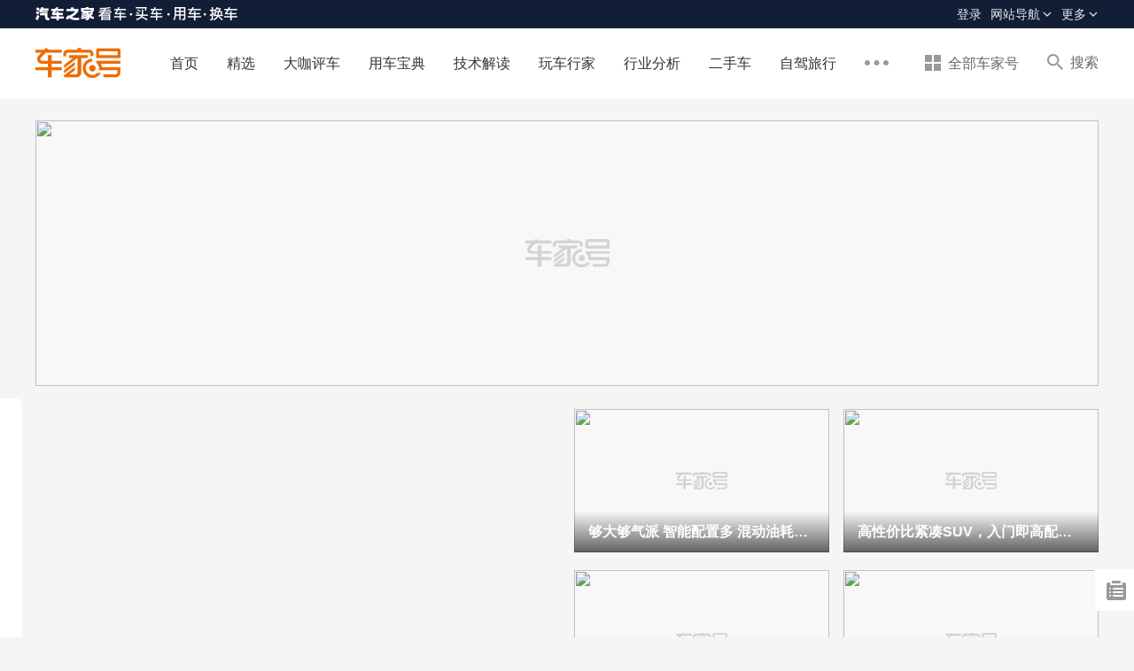

--- FILE ---
content_type: text/html; charset=utf-8
request_url: https://chejiahao.autohome.com.cn/SpecialTopic/589
body_size: 79341
content:
<!DOCTYPE html><html><head><meta charSet="UTF-8"/><meta name="viewport" content="width=device-width,initial-scale=1,maximum-scale=1,user-scalable=no"/><meta http-equiv="pragma" content="no-cache"/><meta http-equiv="X-UA-Compatible" content="IE=edge,chrome=1"/><meta name="renderer" content="webkit"/><meta name="keywords" content="车家号,汽车之家车家号"/><meta name="description" content="车家号,汽车之家出品,汽车垂直领域高质量内容平台,众多名家入驻,贡献高质量文章,视频,音频信息,读优质内容,看车,选车,买车,用车尽在汽车之家"/><meta name="format-detection" content="telephone=no"/><link rel="dns-prefetch" href="https://g.autoimg.cn"/><link rel="icon" href="https://www.autohome.com.cn/favicon.ico" type="image/x-icon"/><script>window.__AUTOHOME__ = {"t":"1706593412293","e":"online","c":"prod","v":"1.0.37"};</script><script>window._trackPVTrigger = true;</script><script defer="" src="https://x.autoimg.cn/bi/mda/ahas_head.min.js?d=20473"></script><script defer="" src="https://x.autoimg.cn/bi/mda/ahas_body.min.js?d=20473"></script><script>(function(){"use strict";function t(t){try{return t.defaultView&&t.defaultView.frameElement||null}catch(t){return null}}function e(t){this.time=t.time,this.target=t.target,this.rootBounds=a(t.rootBounds),this.boundingClientRect=a(t.boundingClientRect),this.intersectionRect=a(t.intersectionRect||c()),this.isIntersecting=!!t.intersectionRect;var e=this.boundingClientRect,n=e.width*e.height,o=this.intersectionRect,i=o.width*o.height;this.intersectionRatio=n?Number((i/n).toFixed(4)):this.isIntersecting?1:0}function n(t,e){var n=e||{};if("function"!=typeof t)throw new Error("callback must be a function");if(n.root&&1!=n.root.nodeType&&9!=n.root.nodeType)throw new Error("root must be a Document or Element");this._checkForIntersections=i(this._checkForIntersections.bind(this),this.THROTTLE_TIMEOUT),this._callback=t,this._observationTargets=[],this._queuedEntries=[],this._rootMarginValues=this._parseRootMargin(n.rootMargin),this.thresholds=this._initThresholds(n.threshold),this.root=n.root||null,this.rootMargin=this._rootMarginValues.map(function(t){return t.value+t.unit}).join(" "),this._monitoringDocuments=[],this._monitoringUnsubscribes=[]}function o(){return window.performance&&performance.now&&performance.now()}function i(t,e){var n=null;return function(){n||(n=setTimeout(function(){t(),n=null},e))}}function r(t,e,n,o){"function"==typeof t.addEventListener?t.addEventListener(e,n,o||!1):"function"==typeof t.attachEvent&&t.attachEvent("on"+e,n)}function s(t,e,n,o){"function"==typeof t.removeEventListener?t.removeEventListener(e,n,o||!1):"function"==typeof t.detatchEvent&&t.detatchEvent("on"+e,n)}function h(t,e){var n=Math.max(t.top,e.top),o=Math.min(t.bottom,e.bottom),i=Math.max(t.left,e.left),r=Math.min(t.right,e.right),s=r-i,h=o-n;return s>=0&&h>=0&&{top:n,bottom:o,left:i,right:r,width:s,height:h}||null}function u(t){var e;try{e=t.getBoundingClientRect()}catch(t){}return e?(e.width&&e.height||(e={top:e.top,right:e.right,bottom:e.bottom,left:e.left,width:e.right-e.left,height:e.bottom-e.top}),e):c()}function c(){return{top:0,bottom:0,left:0,right:0,width:0,height:0}}function a(t){return!t||"x"in t?t:{top:t.top,y:t.top,bottom:t.bottom,left:t.left,x:t.left,right:t.right,width:t.width,height:t.height}}function l(t,e){var n=e.top-t.top,o=e.left-t.left;return{top:n,left:o,height:e.height,width:e.width,bottom:n+e.height,right:o+e.width}}function f(t,e){for(var n=e;n;){if(n==t)return!0;n=p(n)}return!1}function p(e){var n=e.parentNode;return 9==e.nodeType&&e!=g?t(e):(n&&n.assignedSlot&&(n=n.assignedSlot.parentNode),n&&11==n.nodeType&&n.host?n.host:n)}function d(t){return t&&9===t.nodeType}if("object"==typeof window)if("IntersectionObserver"in window&&"IntersectionObserverEntry"in window&&"intersectionRatio"in window.IntersectionObserverEntry.prototype)"isIntersecting"in window.IntersectionObserverEntry.prototype||Object.defineProperty(window.IntersectionObserverEntry.prototype,"isIntersecting",{get:function(){return this.intersectionRatio>0}});else{var g=function(e){for(var n=e,o=t(n);o;)n=o.ownerDocument,o=t(n);return n}(window.document),m=[],v=null,_=null;n.prototype.THROTTLE_TIMEOUT=100,n.prototype.POLL_INTERVAL=null,n.prototype.USE_MUTATION_OBSERVER=!0,n._setupCrossOriginUpdater=function(){return v||(v=function(t,e){_=t&&e?l(t,e):c(),m.forEach(function(t){t._checkForIntersections()})}),v},n._resetCrossOriginUpdater=function(){v=null,_=null},n.prototype.observe=function(t){var e=this._observationTargets.some(function(e){return e.element==t});if(!e){if(!t||1!=t.nodeType)throw new Error("target must be an Element");this._registerInstance(),this._observationTargets.push({element:t,entry:null}),this._monitorIntersections(t.ownerDocument),this._checkForIntersections()}},n.prototype.unobserve=function(t){this._observationTargets=this._observationTargets.filter(function(e){return e.element!=t}),this._unmonitorIntersections(t.ownerDocument),0==this._observationTargets.length&&this._unregisterInstance()},n.prototype.disconnect=function(){this._observationTargets=[],this._unmonitorAllIntersections(),this._unregisterInstance()},n.prototype.takeRecords=function(){var t=this._queuedEntries.slice();return this._queuedEntries=[],t},n.prototype._initThresholds=function(t){var e=t||[0];return Array.isArray(e)||(e=[e]),e.sort().filter(function(t,e,n){if("number"!=typeof t||isNaN(t)||t<0||t>1)throw new Error("threshold must be a number between 0 and 1 inclusively");return t!==n[e-1]})},n.prototype._parseRootMargin=function(t){var e=t||"0px",n=e.split(/\s+/).map(function(t){var e=/^(-?\d*\.?\d+)(px|%)$/.exec(t);if(!e)throw new Error("rootMargin must be specified in pixels or percent");return{value:parseFloat(e[1]),unit:e[2]}});return n[1]=n[1]||n[0],n[2]=n[2]||n[0],n[3]=n[3]||n[1],n},n.prototype._monitorIntersections=function(e){var n=e.defaultView;if(n&&-1==this._monitoringDocuments.indexOf(e)){var o=this._checkForIntersections,i=null,h=null;this.POLL_INTERVAL?i=n.setInterval(o,this.POLL_INTERVAL):(r(n,"resize",o,!0),r(e,"scroll",o,!0),this.USE_MUTATION_OBSERVER&&"MutationObserver"in n&&(h=new n.MutationObserver(o),h.observe(e,{attributes:!0,childList:!0,characterData:!0,subtree:!0}))),this._monitoringDocuments.push(e),this._monitoringUnsubscribes.push(function(){var t=e.defaultView;t&&(i&&t.clearInterval(i),s(t,"resize",o,!0)),s(e,"scroll",o,!0),h&&h.disconnect()});var u=this.root&&(this.root.ownerDocument||this.root)||g;if(e!=u){var c=t(e);c&&this._monitorIntersections(c.ownerDocument)}}},n.prototype._unmonitorIntersections=function(e){var n=this._monitoringDocuments.indexOf(e);if(-1!=n){var o=this.root&&(this.root.ownerDocument||this.root)||g,i=this._observationTargets.some(function(n){var i=n.element.ownerDocument;if(i==e)return!0;for(;i&&i!=o;){var r=t(i);if(i=r&&r.ownerDocument,i==e)return!0}return!1});if(!i){var r=this._monitoringUnsubscribes[n];if(this._monitoringDocuments.splice(n,1),this._monitoringUnsubscribes.splice(n,1),r(),e!=o){var s=t(e);s&&this._unmonitorIntersections(s.ownerDocument)}}}},n.prototype._unmonitorAllIntersections=function(){var t=this._monitoringUnsubscribes.slice(0);this._monitoringDocuments.length=0,this._monitoringUnsubscribes.length=0;for(var e=0;e<t.length;e++)t[e]()},n.prototype._checkForIntersections=function(){if(this.root||!v||_){var t=this._rootIsInDom(),n=t?this._getRootRect():c();this._observationTargets.forEach(function(i){var r=i.element,s=u(r),h=this._rootContainsTarget(r),a=i.entry,l=t&&h&&this._computeTargetAndRootIntersection(r,s,n),f=null;this._rootContainsTarget(r)?v&&!this.root||(f=n):f=c();var p=i.entry=new e({time:o(),target:r,boundingClientRect:s,rootBounds:f,intersectionRect:l});a?t&&h?this._hasCrossedThreshold(a,p)&&this._queuedEntries.push(p):a&&a.isIntersecting&&this._queuedEntries.push(p):this._queuedEntries.push(p)},this),this._queuedEntries.length&&this._callback(this.takeRecords(),this)}},n.prototype._computeTargetAndRootIntersection=function(t,e,n){if("none"!=window.getComputedStyle(t).display){for(var o=e,i=p(t),r=!1;!r&&i;){var s=null,c=1==i.nodeType?window.getComputedStyle(i):{};if("none"==c.display)return null;if(i==this.root||9==i.nodeType)if(r=!0,i==this.root||i==g)v&&!this.root?!_||0==_.width&&0==_.height?(i=null,s=null,o=null):s=_:s=n;else{var a=p(i),f=a&&u(a),d=a&&this._computeTargetAndRootIntersection(a,f,n);f&&d?(i=a,s=l(f,d)):(i=null,o=null)}else{var m=i.ownerDocument;i!=m.body&&i!=m.documentElement&&"visible"!=c.overflow&&(s=u(i))}if(s&&(o=h(s,o)),!o)break;i=i&&p(i)}return o}},n.prototype._getRootRect=function(){var t;if(this.root&&!d(this.root))t=u(this.root);else{var e=d(this.root)?this.root:g,n=e.documentElement,o=e.body;t={top:0,left:0,right:n.clientWidth||o.clientWidth,width:n.clientWidth||o.clientWidth,bottom:n.clientHeight||o.clientHeight,height:n.clientHeight||o.clientHeight}}return this._expandRectByRootMargin(t)},n.prototype._expandRectByRootMargin=function(t){var e=this._rootMarginValues.map(function(e,n){return"px"==e.unit?e.value:e.value*(n%2?t.width:t.height)/100}),n={top:t.top-e[0],right:t.right+e[1],bottom:t.bottom+e[2],left:t.left-e[3]};return n.width=n.right-n.left,n.height=n.bottom-n.top,n},n.prototype._hasCrossedThreshold=function(t,e){var n=t&&t.isIntersecting?t.intersectionRatio||0:-1,o=e.isIntersecting?e.intersectionRatio||0:-1;if(n!==o)for(var i=0;i<this.thresholds.length;i++){var r=this.thresholds[i];if(r==n||r==o||r<n!=r<o)return!0}},n.prototype._rootIsInDom=function(){return!this.root||f(g,this.root)},n.prototype._rootContainsTarget=function(t){var e=this.root&&(this.root.ownerDocument||this.root)||g;return f(e,t)&&(!this.root||e==t.ownerDocument)},n.prototype._registerInstance=function(){m.indexOf(this)<0&&m.push(this)},n.prototype._unregisterInstance=function(){var t=m.indexOf(this);-1!=t&&m.splice(t,1)},window.IntersectionObserver=n,window.IntersectionObserverEntry=e}})();</script><script src="https://x.autoimg.cn/dealer/ftwo/202108-lts/index.js" crossorigin="anonymous"></script><script>(function () {
        var ftwo = window.ftwo;
        if (!ftwo || !ftwo.init) {
          return;
        }
        ftwo.init({
          appKey: '69eb87d1defe4c5eb2cc023b1a0c0f33'
        });
      })();</script><title>2022好车推荐_车家号_发现车生活_汽车之家</title><meta name="next-head-count" content="17"/><link rel="preload" href="/_next/static/css/1a4632175d9958cc.css" as="style"/><link rel="stylesheet" href="/_next/static/css/1a4632175d9958cc.css" data-n-g=""/><link rel="preload" href="/_next/static/css/7e3c310f5a1cc75b.css" as="style"/><link rel="stylesheet" href="/_next/static/css/7e3c310f5a1cc75b.css" data-n-p=""/><link rel="preload" href="/_next/static/css/c1c2dfe2f272f89b.css" as="style"/><link rel="stylesheet" href="/_next/static/css/c1c2dfe2f272f89b.css" data-n-p=""/><noscript data-n-css=""></noscript><script defer="" nomodule="" src="/_next/static/chunks/polyfills-5cd94c89d3acac5f.js"></script><script src="/_next/static/chunks/webpack-9c7dc46c4dfeb49a.js" defer=""></script><script src="/_next/static/chunks/framework-5f4595e5518b5600.js" defer=""></script><script src="/_next/static/chunks/main-fec310956e27129b.js" defer=""></script><script src="/_next/static/chunks/pages/_app-58b202df63885aad.js" defer=""></script><script src="/_next/static/chunks/2-c66fa06fa4d5d1c3.js" defer=""></script><script src="/_next/static/chunks/489-65cd5144220d4b4c.js" defer=""></script><script src="/_next/static/chunks/pages/specialtopic-ce981f064c3c6410.js" defer=""></script><script src="/_next/static/wuq6UbrA3i1AYA_Zunweh/_buildManifest.js" defer=""></script><script src="/_next/static/wuq6UbrA3i1AYA_Zunweh/_ssgManifest.js" defer=""></script><script src="/_next/static/wuq6UbrA3i1AYA_Zunweh/_middlewareManifest.js" defer=""></script></head><body><div id="__next" data-reactroot=""><div><div><div><!-- 页面置灰样式 -->

<!-- create 2026-01-21 01:24:24  -->
<!-- from uc-fe-api -->
</div><div id="auto-header" class="auto-header auto-header--dark auto-header--simple "><div id="auto-header-inner" class="auto-header__inner"><div class="auto-header-topbar"><div class="auto-header-topbar__content js-auto-header-responsive"><div class="auto-header-topbar__left"><div class="auto-header-logo"><a class="auto-header-logo__content" href="//www.autohome.com.cn/#pvareaid=3311664">汽车之家</a></div></div><div class="auto-header-topbar__right"><div class="auto-header-status"><div id="auto-header-login" class="auto-header-login" style="display:none"></div><div id="auto-header-info" class="auto-header-message" style="display:none"><div class="auto-header-message__title"><a href="javascript:void(0);" target="_self">
            <span>消息</span>
            <span id="auto-header-info-allcount" class="num" style="display:none"></span>
            <i class="auto-header-iconfont auto-header-iconfont-arrowdown"></i>
          </a></div><div id="auto-header-info-list" class="auto-header-topchadiv auto-header-message__dropdown" style="display:none"><div class="auto-header-topchadiv__box"><div id="auto-header-info-listdata"></div></div></div></div></div><div id="auto-header-sitemap" class="auto-header-sitemap"><div class="auto-header-sitemap__title"><a target="_self" href="javascript:void(0);">
          <span>网站导航</span>
          <i class="auto-header-iconfont auto-header-iconfont-arrowdown"></i>
        </a></div><div id="auto-header-sitemap-list" class="auto-header-topchadiv auto-header-sitemap__dropdown" style="display:none"><div class="auto-header-topchadiv__box"><a target="_blank" href="//www.autohome.com.cn/all/#pvareaid=3311757">文章</a><a target="_blank" href="//www.autohome.com.cn/bestauto/#pvareaid=3311757">评测</a><a target="_blank" href="//chejiahao.autohome.com.cn/#pvareaid=3311757">车家号</a><a target="_blank" href="//v.autohome.com.cn/#pvareaid=3311757">视频</a><a target="_blank" href="//live.autohome.com.cn/#pvareaid=3311757">直播</a><a target="_blank" href="//car.autohome.com.cn/duibi/chexing/#pvareaid=3311757">车型对比</a><a target="_blank" href="//car.autohome.com.cn/pic/index.html#pvareaid=3311757">图片</a><a target="_blank" href="//car.autohome.com.cn/#pvareaid=3311757">报价</a><a target="_blank" href="//mall.autohome.com.cn/#pvareaid=3311757">车商城</a><a target="_blank" href="//buy.autohome.com.cn/#pvareaid=3311757">降价</a><a target="_blank" href="//dealer.autohome.com.cn/#pvareaid=3311757">经销商</a><a id="auto-header-channel-che168-2" target="_blank" href="//www.che168.com/beijing/list/#pvareaid=3311757">二手车</a><a target="_blank" href="//j.autohome.com.cn/pcplatform/index.html?pt=_t&amp;pvareaid=3311757">金融</a><a target="_blank" href="//club.autohome.com.cn/#pvareaid=3311757">论坛</a><a target="_blank" href="//club.autohome.com.cn/jingxuan/#pvareaid=3311757">精选</a><a target="_blank" href="//k.autohome.com.cn/#pvareaid=3311757">口碑</a><a target="_blank" href="//yc.autohome.com.cn/list?pvareaid=3311757">养车</a></div></div></div><div id="auto-header-app" class="auto-header-more"><div class="auto-header-more__title"><a href="javascript:void(0);" target="_self">
          <span>更多</span>
          <i class="auto-header-iconfont auto-header-iconfont-arrowdown"></i>
        </a></div><div id="auto-header-app-list" class="auto-header-topchadiv auto-header-more__dropdown" style="display:none"><div class="auto-header-topchadiv__box"><a target="_blank" href="//www.athmapp.com/apps/#pvareaid=3311226">移动App</a><a target="_blank" href="//www.athmapp.com/apps/m/#pvareaid=3311226">触屏版</a><a target="_blank" href="//www.athmapp.com/apps/miniprogram/#pvareaid=35516820336">小程序</a><a target="_blank" href="//www.autohome.com.cn/chezhan/#pvareaid=3311226">车展</a><a target="_blank" href="//ics.autohome.com.cn/#pvareaid=3311226">i车商</a><a target="_blank" href="//www.che168.com/#pvareaid=3311226">二手车之家</a><a target="_blank" href="//shop.mall.autohome.com.cn/usercenter/user/login.do#pvareaid=3311226">商家后台</a><a target="_blank" href="//ai.autohome.com.cn">AI平台</a></div></div></div></div></div></div></div></div><div class="Header_head_bottom__Tzwo5"><div class="Header_head_bottom_center__96VTT"><div class="Header_nav_logo_wrap___DRRI"><div class="Header_nav_logo__a05gW"><a href="/#pvareaid=2808262" rel="noreferrer"><img src="[data-uri]"/></a></div><ul class="Header_nav__6gL3p"><li class="Header_nav_item__CrD_S"><a href="/#pvareaid=2808279">首页</a></li><li class="Header_nav_item__CrD_S"><a href="/Good#pvareaid=2808145">精选</a></li><li class="Header_nav_item__CrD_S"><a href="/category/1#pvareaid=2808145">大咖评车</a></li><li class="Header_nav_item__CrD_S"><a href="/category/2#pvareaid=2808145">用车宝典</a></li><li class="Header_nav_item__CrD_S"><a href="/category/3#pvareaid=2808145">技术解读</a></li><li class="Header_nav_item__CrD_S"><a href="/category/4#pvareaid=2808145">玩车行家</a></li><li class="Header_nav_item__CrD_S"><a href="/category/5#pvareaid=2808145">行业分析</a></li><li class="Header_nav_item__CrD_S"><a href="/category/6#pvareaid=2808145">二手车</a></li><li class="Header_nav_item__CrD_S"><a href="/category/7#pvareaid=2808145">自驾旅行</a></li><li class="Header_nav_list__a9pcI"><i></i><ul><li><a href="/category/8#pvareaid=2808145">新能源车</a></li><li><a href="/category/9#pvareaid=2808145">热点聚焦</a></li><li><a href="/category/10#pvareaid=2808145">汽车文化</a></li><li><a href="/category/11#pvareaid=2808145">车展</a></li></ul></li></ul><div class="Header_nav_right__9t4Ve"><div class="Header_all__vBkeJ"><a href="/Authors#pvareaid=2808121"><i></i><span>全部车家号</span></a></div><div class="Header_nav_search__osaU_"><button class="Header_search_wrap__JCfkc"><i></i><span class="Header_search_text__qxebJ">搜索</span></button><form class="Header_search_box__m0kUk" style="display:none" action="https://sou.autohome.com.cn/zonghe" target="_blank" accept-charset="gb2312"><input type="text" name="entry" style="display:none" class="Header_search_input__a7QHg" value="118"/><input type="text" class="Header_search_input__a7QHg" name="q"/><input type="submit" value="搜索" class="Header_search_text__qxebJ"/></form></div></div></div></div></div></div></div><style data-emotion="css ysh9ue">.css-ysh9ue{display:-webkit-box;display:-webkit-flex;display:-ms-flexbox;display:flex;-webkit-flex-direction:row-reverse;-ms-flex-direction:row-reverse;flex-direction:row-reverse;width:1200px;margin:0 auto 15px;background-color:#f5f5f5;}.css-ysh9ue #main{-webkit-flex:1;-ms-flex:1;flex:1;}</style><div id="container" class="css-ysh9ue"><div id="main"><div class="specialtopic_homeInfo__6pu9f"><div class="specialtopic_special_subject_banner__j7FH9" id="specialSubjectBanner"><img loading="lazy" src="[data-uri]" data-src="//g.autoimg.cn/@img/www2/chejiahaodfs/g26/M03/13/A4/2400x600_q90_autohomecar__ChxkjmNx2TSAZXaAAAUNl4gHo64516.png"/></div><div class="VideoList_special_left1right4___EvV_"><div class="VideoList_special_left1__jubQE"><div class="VideoList_left_list__QQaeV"><a href="/info/11655603#pvareaid=2808376" target="_blank"><img data-src="//g.autoimg.cn/@img/www2/chejiahaodfs/g26/M0B/4D/9A/1184x688_q90_c413_autohomecar__ChwFkGN2POyALya-ABozgKqy2g4460.jpg?true" src="[data-uri]" alt=""/><span class="VideoList_text_overflow__qzlF4">如果我只有10万元出头买车，那一定要买最有个性的它，名爵MG ONE</span></a></div></div><div class="VideoList_special_right4__H3gkO"><div class="VideoList_right_list__zcRO8"><a href="/info/11659662#pvareaid=2808376" target="_blank"><img data-src="//g.autoimg.cn/@img/www2/chejiahaodfs/g25/M06/60/E2/576x324_q90_c43_autohomecar__ChxkqWN3ITeAPH3-AA4m44nBwR0692.jpg?true" src="[data-uri]"/><span class="VideoList_text_overflow__qzlF4">够大够气派 智能配置多 混动油耗低 风神皓极实拍导购</span></a></div><div class="VideoList_right_list__zcRO8"><a href="/info/11677836#pvareaid=2808376" target="_blank"><img data-src="//g.autoimg.cn/@img/www2/chejiahaodfs/g28/M05/90/A4/576x324_q90_c43_autohomecar__ChxkmmN6IOuAV1AMAAPgr-5da6Q145.jpg?true" src="[data-uri]"/><span class="VideoList_text_overflow__qzlF4">高性价比紧凑SUV，入门即高配！东风风神皓极7款配置怎么选？</span></a></div><div class="VideoList_right_list__zcRO8"><a href="/info/11680253#pvareaid=2808376" target="_blank"><img data-src="//g.autoimg.cn/@img/www2/chejiahaodfs/g30/M04/92/29/576x324_q90_c43_autohomecar__ChsFJ2N63niAbV9KABBMq9_NitI306.jpg?true" src="[data-uri]"/><span class="VideoList_text_overflow__qzlF4">既能居家实用，也能速度激情的精品紧凑级轿车？15万元都不用</span></a></div><div class="VideoList_right_list__zcRO8"><a href="/info/11682094#pvareaid=2808376" target="_blank"><img data-src="//g.autoimg.cn/@img/www2/chejiahaodfs/g30/M09/93/FC/576x324_q90_c43_autohomecar__ChsFJ2N7FEmAMkozAAJ5HoxVA0M229.jpg?true" src="[data-uri]"/><span class="VideoList_text_overflow__qzlF4">百公里1.4个油的帕萨特，认真的吗？</span></a></div></div></div><div class="AuthorList_special_author__RhyQQ AuthorList_special2__vcsXz"><div class="AuthorList_special_author_title__IF4DQ"><div class="AuthorList_title_bg__kIjuz"></div><div class="AuthorList_title_mess__pNy3M">本栏目由以下创作者提供内容</div></div><div class="AuthorList_author_list__NHjBm"><div class="ant-carousel"><div class="slick-slider slick-initialized" dir="ltr"><div class="slick-arrow slick-prev" style="display:block"><div class="AuthorList_arrow_btn__tlOXS AuthorList_arrow_btn_left__iO4AF"><svg class=""><use href="/_next/static/media/sprite.e07f7cdbab16e3d0d3b5f55a4b9eddff.svg#arrow-left"></use></svg></div></div><div class="slick-list"><div class="slick-track" style="width:11100%;left:-100%"><div data-index="-1" tabindex="-1" class="slick-slide slick-cloned" aria-hidden="true" style="width:0.9009009009009009%"></div><div data-index="0" class="slick-slide slick-active slick-current" tabindex="-1" aria-hidden="false" style="outline:none;width:0.9009009009009009%"></div><div data-index="1" class="slick-slide" tabindex="-1" aria-hidden="true" style="outline:none;width:0.9009009009009009%"></div><div data-index="2" class="slick-slide" tabindex="-1" aria-hidden="true" style="outline:none;width:0.9009009009009009%"></div><div data-index="3" class="slick-slide" tabindex="-1" aria-hidden="true" style="outline:none;width:0.9009009009009009%"></div><div data-index="4" class="slick-slide" tabindex="-1" aria-hidden="true" style="outline:none;width:0.9009009009009009%"></div><div data-index="5" class="slick-slide" tabindex="-1" aria-hidden="true" style="outline:none;width:0.9009009009009009%"></div><div data-index="6" class="slick-slide" tabindex="-1" aria-hidden="true" style="outline:none;width:0.9009009009009009%"></div><div data-index="7" class="slick-slide" tabindex="-1" aria-hidden="true" style="outline:none;width:0.9009009009009009%"></div><div data-index="8" class="slick-slide" tabindex="-1" aria-hidden="true" style="outline:none;width:0.9009009009009009%"></div><div data-index="9" class="slick-slide" tabindex="-1" aria-hidden="true" style="outline:none;width:0.9009009009009009%"></div><div data-index="10" class="slick-slide" tabindex="-1" aria-hidden="true" style="outline:none;width:0.9009009009009009%"></div><div data-index="11" class="slick-slide" tabindex="-1" aria-hidden="true" style="outline:none;width:0.9009009009009009%"></div><div data-index="12" class="slick-slide" tabindex="-1" aria-hidden="true" style="outline:none;width:0.9009009009009009%"></div><div data-index="13" class="slick-slide" tabindex="-1" aria-hidden="true" style="outline:none;width:0.9009009009009009%"></div><div data-index="14" class="slick-slide" tabindex="-1" aria-hidden="true" style="outline:none;width:0.9009009009009009%"></div><div data-index="15" class="slick-slide" tabindex="-1" aria-hidden="true" style="outline:none;width:0.9009009009009009%"></div><div data-index="16" class="slick-slide" tabindex="-1" aria-hidden="true" style="outline:none;width:0.9009009009009009%"></div><div data-index="17" class="slick-slide" tabindex="-1" aria-hidden="true" style="outline:none;width:0.9009009009009009%"></div><div data-index="18" class="slick-slide" tabindex="-1" aria-hidden="true" style="outline:none;width:0.9009009009009009%"></div><div data-index="19" class="slick-slide" tabindex="-1" aria-hidden="true" style="outline:none;width:0.9009009009009009%"></div><div data-index="20" class="slick-slide" tabindex="-1" aria-hidden="true" style="outline:none;width:0.9009009009009009%"></div><div data-index="21" class="slick-slide" tabindex="-1" aria-hidden="true" style="outline:none;width:0.9009009009009009%"></div><div data-index="22" class="slick-slide" tabindex="-1" aria-hidden="true" style="outline:none;width:0.9009009009009009%"></div><div data-index="23" class="slick-slide" tabindex="-1" aria-hidden="true" style="outline:none;width:0.9009009009009009%"></div><div data-index="24" class="slick-slide" tabindex="-1" aria-hidden="true" style="outline:none;width:0.9009009009009009%"></div><div data-index="25" class="slick-slide" tabindex="-1" aria-hidden="true" style="outline:none;width:0.9009009009009009%"></div><div data-index="26" class="slick-slide" tabindex="-1" aria-hidden="true" style="outline:none;width:0.9009009009009009%"></div><div data-index="27" class="slick-slide" tabindex="-1" aria-hidden="true" style="outline:none;width:0.9009009009009009%"></div><div data-index="28" class="slick-slide" tabindex="-1" aria-hidden="true" style="outline:none;width:0.9009009009009009%"></div><div data-index="29" class="slick-slide" tabindex="-1" aria-hidden="true" style="outline:none;width:0.9009009009009009%"></div><div data-index="30" class="slick-slide" tabindex="-1" aria-hidden="true" style="outline:none;width:0.9009009009009009%"></div><div data-index="31" class="slick-slide" tabindex="-1" aria-hidden="true" style="outline:none;width:0.9009009009009009%"></div><div data-index="32" class="slick-slide" tabindex="-1" aria-hidden="true" style="outline:none;width:0.9009009009009009%"></div><div data-index="33" class="slick-slide" tabindex="-1" aria-hidden="true" style="outline:none;width:0.9009009009009009%"></div><div data-index="34" class="slick-slide" tabindex="-1" aria-hidden="true" style="outline:none;width:0.9009009009009009%"></div><div data-index="35" class="slick-slide" tabindex="-1" aria-hidden="true" style="outline:none;width:0.9009009009009009%"></div><div data-index="36" class="slick-slide" tabindex="-1" aria-hidden="true" style="outline:none;width:0.9009009009009009%"></div><div data-index="37" class="slick-slide" tabindex="-1" aria-hidden="true" style="outline:none;width:0.9009009009009009%"></div><div data-index="38" class="slick-slide" tabindex="-1" aria-hidden="true" style="outline:none;width:0.9009009009009009%"></div><div data-index="39" class="slick-slide" tabindex="-1" aria-hidden="true" style="outline:none;width:0.9009009009009009%"></div><div data-index="40" class="slick-slide" tabindex="-1" aria-hidden="true" style="outline:none;width:0.9009009009009009%"></div><div data-index="41" class="slick-slide" tabindex="-1" aria-hidden="true" style="outline:none;width:0.9009009009009009%"></div><div data-index="42" class="slick-slide" tabindex="-1" aria-hidden="true" style="outline:none;width:0.9009009009009009%"></div><div data-index="43" class="slick-slide" tabindex="-1" aria-hidden="true" style="outline:none;width:0.9009009009009009%"></div><div data-index="44" class="slick-slide" tabindex="-1" aria-hidden="true" style="outline:none;width:0.9009009009009009%"></div><div data-index="45" class="slick-slide" tabindex="-1" aria-hidden="true" style="outline:none;width:0.9009009009009009%"></div><div data-index="46" class="slick-slide" tabindex="-1" aria-hidden="true" style="outline:none;width:0.9009009009009009%"></div><div data-index="47" class="slick-slide" tabindex="-1" aria-hidden="true" style="outline:none;width:0.9009009009009009%"></div><div data-index="48" class="slick-slide" tabindex="-1" aria-hidden="true" style="outline:none;width:0.9009009009009009%"></div><div data-index="49" class="slick-slide" tabindex="-1" aria-hidden="true" style="outline:none;width:0.9009009009009009%"></div><div data-index="50" class="slick-slide" tabindex="-1" aria-hidden="true" style="outline:none;width:0.9009009009009009%"></div><div data-index="51" class="slick-slide" tabindex="-1" aria-hidden="true" style="outline:none;width:0.9009009009009009%"></div><div data-index="52" class="slick-slide" tabindex="-1" aria-hidden="true" style="outline:none;width:0.9009009009009009%"></div><div data-index="53" class="slick-slide" tabindex="-1" aria-hidden="true" style="outline:none;width:0.9009009009009009%"></div><div data-index="54" class="slick-slide" tabindex="-1" aria-hidden="true" style="outline:none;width:0.9009009009009009%"></div><div data-index="55" tabindex="-1" class="slick-slide slick-cloned" aria-hidden="true" style="width:0.9009009009009009%"></div><div data-index="56" tabindex="-1" class="slick-slide slick-cloned" aria-hidden="true" style="width:0.9009009009009009%"></div><div data-index="57" tabindex="-1" class="slick-slide slick-cloned" aria-hidden="true" style="width:0.9009009009009009%"></div><div data-index="58" tabindex="-1" class="slick-slide slick-cloned" aria-hidden="true" style="width:0.9009009009009009%"></div><div data-index="59" tabindex="-1" class="slick-slide slick-cloned" aria-hidden="true" style="width:0.9009009009009009%"></div><div data-index="60" tabindex="-1" class="slick-slide slick-cloned" aria-hidden="true" style="width:0.9009009009009009%"></div><div data-index="61" tabindex="-1" class="slick-slide slick-cloned" aria-hidden="true" style="width:0.9009009009009009%"></div><div data-index="62" tabindex="-1" class="slick-slide slick-cloned" aria-hidden="true" style="width:0.9009009009009009%"></div><div data-index="63" tabindex="-1" class="slick-slide slick-cloned" aria-hidden="true" style="width:0.9009009009009009%"></div><div data-index="64" tabindex="-1" class="slick-slide slick-cloned" aria-hidden="true" style="width:0.9009009009009009%"></div><div data-index="65" tabindex="-1" class="slick-slide slick-cloned" aria-hidden="true" style="width:0.9009009009009009%"></div><div data-index="66" tabindex="-1" class="slick-slide slick-cloned" aria-hidden="true" style="width:0.9009009009009009%"></div><div data-index="67" tabindex="-1" class="slick-slide slick-cloned" aria-hidden="true" style="width:0.9009009009009009%"></div><div data-index="68" tabindex="-1" class="slick-slide slick-cloned" aria-hidden="true" style="width:0.9009009009009009%"></div><div data-index="69" tabindex="-1" class="slick-slide slick-cloned" aria-hidden="true" style="width:0.9009009009009009%"></div><div data-index="70" tabindex="-1" class="slick-slide slick-cloned" aria-hidden="true" style="width:0.9009009009009009%"></div><div data-index="71" tabindex="-1" class="slick-slide slick-cloned" aria-hidden="true" style="width:0.9009009009009009%"></div><div data-index="72" tabindex="-1" class="slick-slide slick-cloned" aria-hidden="true" style="width:0.9009009009009009%"></div><div data-index="73" tabindex="-1" class="slick-slide slick-cloned" aria-hidden="true" style="width:0.9009009009009009%"></div><div data-index="74" tabindex="-1" class="slick-slide slick-cloned" aria-hidden="true" style="width:0.9009009009009009%"></div><div data-index="75" tabindex="-1" class="slick-slide slick-cloned" aria-hidden="true" style="width:0.9009009009009009%"></div><div data-index="76" tabindex="-1" class="slick-slide slick-cloned" aria-hidden="true" style="width:0.9009009009009009%"></div><div data-index="77" tabindex="-1" class="slick-slide slick-cloned" aria-hidden="true" style="width:0.9009009009009009%"></div><div data-index="78" tabindex="-1" class="slick-slide slick-cloned" aria-hidden="true" style="width:0.9009009009009009%"></div><div data-index="79" tabindex="-1" class="slick-slide slick-cloned" aria-hidden="true" style="width:0.9009009009009009%"></div><div data-index="80" tabindex="-1" class="slick-slide slick-cloned" aria-hidden="true" style="width:0.9009009009009009%"></div><div data-index="81" tabindex="-1" class="slick-slide slick-cloned" aria-hidden="true" style="width:0.9009009009009009%"></div><div data-index="82" tabindex="-1" class="slick-slide slick-cloned" aria-hidden="true" style="width:0.9009009009009009%"></div><div data-index="83" tabindex="-1" class="slick-slide slick-cloned" aria-hidden="true" style="width:0.9009009009009009%"></div><div data-index="84" tabindex="-1" class="slick-slide slick-cloned" aria-hidden="true" style="width:0.9009009009009009%"></div><div data-index="85" tabindex="-1" class="slick-slide slick-cloned" aria-hidden="true" style="width:0.9009009009009009%"></div><div data-index="86" tabindex="-1" class="slick-slide slick-cloned" aria-hidden="true" style="width:0.9009009009009009%"></div><div data-index="87" tabindex="-1" class="slick-slide slick-cloned" aria-hidden="true" style="width:0.9009009009009009%"></div><div data-index="88" tabindex="-1" class="slick-slide slick-cloned" aria-hidden="true" style="width:0.9009009009009009%"></div><div data-index="89" tabindex="-1" class="slick-slide slick-cloned" aria-hidden="true" style="width:0.9009009009009009%"></div><div data-index="90" tabindex="-1" class="slick-slide slick-cloned" aria-hidden="true" style="width:0.9009009009009009%"></div><div data-index="91" tabindex="-1" class="slick-slide slick-cloned" aria-hidden="true" style="width:0.9009009009009009%"></div><div data-index="92" tabindex="-1" class="slick-slide slick-cloned" aria-hidden="true" style="width:0.9009009009009009%"></div><div data-index="93" tabindex="-1" class="slick-slide slick-cloned" aria-hidden="true" style="width:0.9009009009009009%"></div><div data-index="94" tabindex="-1" class="slick-slide slick-cloned" aria-hidden="true" style="width:0.9009009009009009%"></div><div data-index="95" tabindex="-1" class="slick-slide slick-cloned" aria-hidden="true" style="width:0.9009009009009009%"></div><div data-index="96" tabindex="-1" class="slick-slide slick-cloned" aria-hidden="true" style="width:0.9009009009009009%"></div><div data-index="97" tabindex="-1" class="slick-slide slick-cloned" aria-hidden="true" style="width:0.9009009009009009%"></div><div data-index="98" tabindex="-1" class="slick-slide slick-cloned" aria-hidden="true" style="width:0.9009009009009009%"></div><div data-index="99" tabindex="-1" class="slick-slide slick-cloned" aria-hidden="true" style="width:0.9009009009009009%"></div><div data-index="100" tabindex="-1" class="slick-slide slick-cloned" aria-hidden="true" style="width:0.9009009009009009%"></div><div data-index="101" tabindex="-1" class="slick-slide slick-cloned" aria-hidden="true" style="width:0.9009009009009009%"></div><div data-index="102" tabindex="-1" class="slick-slide slick-cloned" aria-hidden="true" style="width:0.9009009009009009%"></div><div data-index="103" tabindex="-1" class="slick-slide slick-cloned" aria-hidden="true" style="width:0.9009009009009009%"></div><div data-index="104" tabindex="-1" class="slick-slide slick-cloned" aria-hidden="true" style="width:0.9009009009009009%"></div><div data-index="105" tabindex="-1" class="slick-slide slick-cloned" aria-hidden="true" style="width:0.9009009009009009%"></div><div data-index="106" tabindex="-1" class="slick-slide slick-cloned" aria-hidden="true" style="width:0.9009009009009009%"></div><div data-index="107" tabindex="-1" class="slick-slide slick-cloned" aria-hidden="true" style="width:0.9009009009009009%"></div><div data-index="108" tabindex="-1" class="slick-slide slick-cloned" aria-hidden="true" style="width:0.9009009009009009%"></div><div data-index="109" tabindex="-1" class="slick-slide slick-cloned" aria-hidden="true" style="width:0.9009009009009009%"></div></div></div><div class="slick-arrow slick-next" style="display:block"><div class="AuthorList_arrow_btn__tlOXS AuthorList_arrow_btn_right__pIorB"><svg class=""><use href="/_next/static/media/sprite.e07f7cdbab16e3d0d3b5f55a4b9eddff.svg#arrow-right"></use></svg></div></div></div></div></div></div><div class="NotCategoryList_special_content__z0zzC"><div class="NotCategoryList_content_box__q_ila"><div class="NotCategoryList_content_list__f6nwd"><a href="/info/11691458#pvareaid=2808376" target="_blank"><img data-src="//g.autoimg.cn/@img/www2/chejiahaodfs/g29/M0B/EA/9F/576x324_q90_c43_autohomecar__ChsFVWN8fDyAJsOiAAoUpT1bYP4908.jpg?true" src="[data-uri]"/></a><div class="NotCategoryList_content_title__Pl3H4"><a href="/info/11691458#pvareaid=2808376">精致和实用可以并存？广汽本田ZR-V致在竞争力分析</a></div></div><div class="NotCategoryList_content_list__f6nwd"><a href="/info/11692805#pvareaid=2808376" target="_blank"><img data-src="//g.autoimg.cn/@img/www2/chejiahaodfs/g26/M09/51/2C/576x324_q90_c43_autohomecar__ChsEdmN8llqAHl3tAAfLlEXzi2Y557.jpg?true" src="[data-uri]"/></a><div class="NotCategoryList_content_title__Pl3H4"><a href="/info/11692805#pvareaid=2808376">平替特斯拉Model 3？比亚迪海豹绝对不只是说说！</a></div></div><div class="NotCategoryList_content_list__f6nwd"><a href="/info/11707181#pvareaid=2808376" target="_blank"><img data-src="//g.autoimg.cn/@img/www2/chejiahaodfs/g27/M00/B6/D3/576x324_q90_c43_autohomecar__ChxkmWOAM7GAQz9sABLLKE2xTFQ475.jpg?true" src="[data-uri]"/></a><div class="NotCategoryList_content_title__Pl3H4"><a href="/info/11707181#pvareaid=2808376">中国制造的真实力，吉利星瑞解读</a></div></div><div class="NotCategoryList_content_list__f6nwd"><a href="/info/11712955#pvareaid=2808376" target="_blank"><img data-src="//g.autoimg.cn/@img/www2/chejiahaodfs/g27/M0B/B2/D2/576x324_q90_c43_autohomecar__ChxkmWN_FRyAHWkRAB33lH0mr7E558.jpg?true" src="[data-uri]"/><i class="NotCategoryList_icon_subPlayer__K_CP0"></i></a><div class="NotCategoryList_content_title__Pl3H4"><a href="/info/11712955#pvareaid=2808376">被迫体验开了一下理想L9，这内饰舒适感受让人感到意外</a></div></div><div class="NotCategoryList_content_list__f6nwd"><a href="/info/11716401#pvareaid=2808376" target="_blank"><img data-src="//g.autoimg.cn/@img/www2/chejiahaodfs/g27/M03/91/4D/576x324_q90_c43_autohomecar__ChsEbGN_cUKATot3ABx2MVvhDiY965.jpg?true" src="[data-uri]"/><i class="NotCategoryList_icon_subPlayer__K_CP0"></i></a><div class="NotCategoryList_content_title__Pl3H4"><a href="/info/11716401#pvareaid=2808376">新款宝马X7上市，外观像7系，指导价上调，动力增加48V轻混</a></div></div><div class="NotCategoryList_content_list__f6nwd"><a href="/info/11720991#pvareaid=2808376" target="_blank"><img data-src="//g.autoimg.cn/@img/www2/chejiahaodfs/g26/M07/60/35/576x324_q90_c43_autohomecar__ChsEdmOAIEeAaaxKABJP2J-vSXo693.jpg?true" src="[data-uri]"/><i class="NotCategoryList_icon_subPlayer__K_CP0"></i></a><div class="NotCategoryList_content_title__Pl3H4"><a href="/info/11720991#pvareaid=2808376">这才是年轻人的第一台后驱车？1.5T版CT4全网首测</a></div></div><div class="NotCategoryList_content_list__f6nwd"><a href="/info/11721680#pvareaid=2808376" target="_blank"><img data-src="//g.autoimg.cn/@img/www2/chejiahaodfs/g30/M08/AB/8E/576x324_q90_c43_autohomecar__ChsFJ2OANN-AIHIWACIAVjgqVqM947.jpg?true" src="[data-uri]"/><i class="NotCategoryList_icon_subPlayer__K_CP0"></i></a><div class="NotCategoryList_content_title__Pl3H4"><a href="/info/11721680#pvareaid=2808376">1.5T的凯迪拉克CT4，国内最便宜的燃油后驱车，没有之一</a></div><div class="NotCategoryList_fastPublish_label__GTcQM"></div></div><div class="NotCategoryList_content_list__f6nwd"><a href="/info/11723628#pvareaid=2808376" target="_blank"><img data-src="//g.autoimg.cn/@img/www2/chejiahaodfs/g26/M04/47/C2/576x324_q90_c43_autohomecar__ChsEdmN67-2APqHHAAwmoM44xg8475.jpg?true" src="[data-uri]"/></a><div class="NotCategoryList_content_title__Pl3H4"><a href="/info/11723628#pvareaid=2808376">一汽大众揽巡上市，火拼中大型SUV市场</a></div></div><div class="NotCategoryList_content_list__f6nwd"><a href="/info/11724362#pvareaid=2808376" target="_blank"><img data-src="//g.autoimg.cn/@img/www2/chejiahaodfs/g25/M08/00/41/576x324_q90_c43_autohomecar__ChtliGOAb0-ATR0iACI5KTEFgnU757.jpg?true" src="[data-uri]"/><i class="NotCategoryList_icon_subPlayer__K_CP0"></i></a><div class="NotCategoryList_content_title__Pl3H4"><a href="/info/11724362#pvareaid=2808376">试驾凯迪拉克CT4 1.5T：后驱依旧，乐趣依旧</a></div></div><div class="NotCategoryList_content_list__f6nwd"><a href="/info/11726047#pvareaid=2808376" target="_blank"><img data-src="//g.autoimg.cn/@img/www2/chejiahaodfs/g29/M00/EA/01/576x324_q90_c43_autohomecar__Chxkm2OAm76AFVUDAAQTD79dsHg886.jpg?true" src="[data-uri]"/></a><div class="NotCategoryList_content_title__Pl3H4"><a href="/info/11726047#pvareaid=2808376">手握六十多万想买新能源车？高合HiPhi Z值得你选</a></div></div><div class="NotCategoryList_content_list__f6nwd"><a href="/info/11726054#pvareaid=2808376" target="_blank"><img data-src="//g.autoimg.cn/@img/www2/chejiahaodfs/g27/M02/B9/FF/576x324_q90_c43_autohomecar__ChxkmWOAmjiAd1CjAC1SHR4Spiw837.jpg?true" src="[data-uri]"/><i class="NotCategoryList_icon_subPlayer__K_CP0"></i></a><div class="NotCategoryList_content_title__Pl3H4"><a href="/info/11726054#pvareaid=2808376">MPV市场这么卷，为何我对它的好感度不减？再试岚图梦想家低碳版</a></div></div><div class="NotCategoryList_content_list__f6nwd"><a href="/info/11726777#pvareaid=2808376" target="_blank"><img data-src="//g.autoimg.cn/@img/www2/chejiahaodfs/g27/M00/96/BD/576x324_q90_c43_autohomecar__ChsEbGOArh-AbnrDABUnOz07fSs488.jpg?true" src="[data-uri]"/></a><div class="NotCategoryList_content_title__Pl3H4"><a href="/info/11726777#pvareaid=2808376">狮铂拓界3款动力8个配置，还不知道怎么选？轻松帮你搞明白！</a></div></div><div class="NotCategoryList_content_list__f6nwd"><a href="/info/11727000#pvareaid=2808376" target="_blank"><img data-src="//g.autoimg.cn/@img/www2/chejiahaodfs/g27/M09/DC/85/576x324_q90_c43_autohomecar__ChwFkWOAtaCAIVYHAAn1vXGb9us527.jpg?true" src="[data-uri]"/></a><div class="NotCategoryList_content_title__Pl3H4"><a href="/info/11727000#pvareaid=2808376">星越L Hi·P雷神增程电动车上市！23.97万起售，综合续航1300km</a></div></div><div class="NotCategoryList_content_list__f6nwd"><a href="/info/11727091#pvareaid=2808376" target="_blank"><img data-src="//g.autoimg.cn/@img/www2/chejiahaodfs/g27/M0A/96/F0/576x324_q90_c43_autohomecar__ChsEbGOAuA2AWDgDAAtGtJbQhPQ305.jpg?true" src="[data-uri]"/><i class="NotCategoryList_icon_subPlayer__K_CP0"></i></a><div class="NotCategoryList_content_title__Pl3H4"><a href="/info/11727091#pvareaid=2808376">中型车的新黑马？到店体验深蓝SL03增程版，自主崛起的信号</a></div></div><div class="NotCategoryList_content_list__f6nwd"><a href="/info/11720321#pvareaid=2808376" target="_blank"><img data-src="//g.autoimg.cn/@img/www2/chejiahaodfs/g28/M08/AA/A2/576x324_q90_c43_autohomecar__ChxkmmN_nOKARFd-ABhYYsq-A78340.jpg?true" src="[data-uri]"/><i class="NotCategoryList_icon_subPlayer__K_CP0"></i></a><div class="NotCategoryList_content_title__Pl3H4"><a href="/info/11720321#pvareaid=2808376">事故车躲得开？阿维塔11（下） 特斯拉Model Y咋回事？</a></div></div><div class="NotCategoryList_content_list__f6nwd"><a href="/info/11720327#pvareaid=2808376" target="_blank"><img data-src="//g.autoimg.cn/@img/www2/chejiahaodfs/g26/M05/52/DA/576x324_q90_c43_autohomecar__ChxkjmN_nuOAG8-iAGsnpvxjQOg550.jpg?true" src="[data-uri]"/><i class="NotCategoryList_icon_subPlayer__K_CP0"></i></a><div class="NotCategoryList_content_title__Pl3H4"><a href="/info/11720327#pvareaid=2808376">18万给你无框车门+555公里续航！试驾欧拉闪电猫</a></div></div><div class="NotCategoryList_content_list__f6nwd"><a href="/info/11720445#pvareaid=2808376" target="_blank"><img data-src="//g.autoimg.cn/@img/www2/chejiahaodfs/g28/M09/BA/C7/576x324_q90_c43_autohomecar__ChwFkmN_qOqAGgRhABiOK66fhrY780.jpg?true" src="[data-uri]"/><i class="NotCategoryList_icon_subPlayer__K_CP0"></i></a><div class="NotCategoryList_content_title__Pl3H4"><a href="/info/11720445#pvareaid=2808376">探店改款宝马3系：价格上调，升级双联屏中控，标配换挡拨片</a></div></div><div class="NotCategoryList_content_list__f6nwd"><a href="/info/11720645#pvareaid=2808376" target="_blank"><img data-src="//g.autoimg.cn/@img/www2/chejiahaodfs/g29/M06/E5/A0/576x324_q90_c43_autohomecar__Chxkm2N_tgSAZ2_5AAv4g8_T8iY888.jpg?true" src="[data-uri]"/><i class="NotCategoryList_icon_subPlayer__K_CP0"></i></a><div class="NotCategoryList_content_title__Pl3H4"><a href="/info/11720645#pvareaid=2808376">一汽-大众揽巡上市，中大型SUV市场又一款实力选手！</a></div></div><div class="NotCategoryList_content_list__f6nwd"><a href="/info/11720688#pvareaid=2808376" target="_blank"><img data-src="//g.autoimg.cn/@img/www2/chejiahaodfs/g29/M07/F7/D3/576x324_q90_c43_autohomecar__ChwFk2N_5lWABXqjACA2w3Qkux4936.jpg?true" src="[data-uri]"/><i class="NotCategoryList_icon_subPlayer__K_CP0"></i></a><div class="NotCategoryList_content_title__Pl3H4"><a href="/info/11720688#pvareaid=2808376">6万级纯电SUV谁最卷，看潮野风的纳米BOX破圈来袭</a></div></div><div class="NotCategoryList_content_list__f6nwd"><a href="/info/11720697#pvareaid=2808376" target="_blank"><img data-src="//g.autoimg.cn/@img/www2/chejiahaodfs/g25/M05/89/05/576x324_q90_c43_autohomecar__ChxkqWOABN2AZ_TQABGYhFNHDnM829.jpg?true" src="[data-uri]"/><i class="NotCategoryList_icon_subPlayer__K_CP0"></i></a><div class="NotCategoryList_content_title__Pl3H4"><a href="/info/11720697#pvareaid=2808376">动力全系1.5L 车型配置共3款 全新XR-V适合哪些人开？</a></div></div></div><div class="NotCategoryList_more__lh_Br NotCategoryList_special_more__RsI6l"><div><i class="styles.more_img  "></i><span>加载更多</span></div></div></div><div><div class="ShareWay_rank_share__FBQon"><div class="ShareWay_fot__M_tcS">分享</div><div class="ShareWay_share_wx__rtdtm ShareWay_sha__Cq5zu"></div><div class="ShareWay_share_wb__X6OQT ShareWay_sha__Cq5zu"></div><div class="ShareWay_share_qq__LterV ShareWay_sha__Cq5zu"></div><div class="ShareWay_share_kj__2y5EP ShareWay_sha__Cq5zu"></div></div><div class="ShareWay_WXBox__5dxEl" style="display:none"><div class="ShareWay_WXBox_top__c4V2C"><span class="ShareWay_WXBox_top_title__0M_yL">扫描分享到微信好友或微信朋友圈</span><span class="ShareWay_WXBox_top_close__dIaHA">X</span></div><div class="ShareWay_WXBox_img__2GjG1"><img loading="lazy" src="[data-uri]" data-src="//athm.cn/qrcode?size=256&amp;url=?"/></div></div></div></div></div></div><style data-emotion="css 11xjji5">.css-11xjji5 .footer_auto{width:1200px;margin:10px auto 0 auto;padding:7px 0 10px 0;border-top:3px solid #3b5998;text-align:center;color:#7c7c7c;font-size:12px;background:#ffffff;}.css-11xjji5 .footer_auto p{line-height:24px;margin:0;padding:0;}.css-11xjji5 .footer_auto p a{display:inline-block;margin:0 9px;}.css-11xjji5 .footer_auto p a.footimg{border:1px solid #c2c2c2;margin:5px 5px 0 5px;}.css-11xjji5 .footer_auto p a.footimg img{border:0;}.css-11xjji5 .footer_auto p .fline{color:#bfbfbf;margin:0 3px;}.css-11xjji5 .footer_auto .footios,.css-11xjji5 .footer_auto .footand,.css-11xjji5 .footer_auto .footwp,.css-11xjji5 .footer_auto .footphone,.css-11xjji5 .footer_auto .footauto{display:inline-block;padding-left:19px;background:url(//x.autoimg.cn/news/footicon2.png) no-repeat;}.css-11xjji5 .footer_auto .footios{-webkit-background-position:0 3px;background-position:0 3px;}.css-11xjji5 .footer_auto .footand{-webkit-background-position:0 -27px;background-position:0 -27px;}.css-11xjji5 .footer_auto .footwp{-webkit-background-position:0 -57px;background-position:0 -57px;}.css-11xjji5 .footer_auto .footphone{-webkit-background-position:0 -87px;background-position:0 -87px;}.css-11xjji5 .footer_auto .footauto{padding:0 22px 0 21px;-webkit-background-position:0 -117px;background-position:0 -117px;}.css-11xjji5 .footer_auto p a:link,.css-11xjji5 .footer_auto p a:visited{color:#7c7c7c;-webkit-text-decoration:none;text-decoration:none;}.css-11xjji5 .footer_auto p a:hover{color:#d60000;-webkit-text-decoration:none;text-decoration:none;}</style><div id="footer" class="css-11xjji5"><div class="footer_auto"><p><a href="http://www.autohome.com.cn/about/index.htm" target="_blank" rel="noreferrer">关于我们</a><a href="http://www.autohome.com.cn/about/lianxi.htm" target="_blank" rel="noreferrer">联系我们</a><a href="https://talent.autohome.com.cn" target="_blank" rel="noreferrer">招贤纳士</a><span class="fline">|</span><a class="footios" href="https://www.athmapp.com/apps/main/" target="_blank" rel="noreferrer">iPhone客户端</a><a class="footand" href="https://www.athmapp.com/apps/main/" target="_blank" rel="noreferrer">Android客户端</a><a class="footphone" href="https://www.athmapp.com/apps/m/" target="_blank" rel="noreferrer">手机版</a><span class="fline">|</span><a class="footauto" href="http://weibo.com/qichezhijia" target="_blank" rel="noreferrer">汽车之家</a><span class="fline"> | </span><a href="http://www.autohome.com.cn/bug/default.aspx" target="_blank" rel="noreferrer">意见反馈</a></p><p><span class="footarial">© 2004-2022 www.autohome.com.cn All Rights Reserved.</span> <!-- -->汽车之家 版权所有</p></div></div><div class="GoTop_gotop02__qsrU4" id="floatDiv"><a class="GoTop_gotop02_con__DBmzv" href="http://www.autohome.com.cn/bug/default.aspx" target="_blank" rel="noreferrer"><i class="undefined GoTop_icon16_book3__wD9T6"></i><span>意见反馈</span></a><div class="GoTop_gotop02_con__DBmzv GoTop_hide_info___OwVI" id="returnTop"><i class="undefined GoTop_icon16_top__BEuk3"></i><span>返回顶部</span></div></div></div><script id="__NEXT_DATA__" type="application/json">{"props":{"pageProps":{"greyData":"\u003c!-- 页面置灰样式 --\u003e\n\n\u003c!-- create 2026-01-21 01:24:24  --\u003e\n\u003c!-- from uc-fe-api --\u003e\n","topicid":"589","topicData":{"activityend":true,"appimg":"http://www2.autoimg.cn/chejiahaodfs/g26/M06/20/25/autohomecar__ChsEdmNx2SWAT6ugAARSdXQxhAo333.png","cjtimg":"http://www2.autoimg.cn/chejiahaodfs/g28/M0B/7B/43/autohomecar__ChwFkmNx2leAV9bDAABknw7xJec248.png","collectionarticle":true,"collectionaudio":false,"collectioncarmonad":false,"collectionrange":"","collectionrangetype":0,"collectiontextimage":false,"collectionurl":"https://chejiatong.autohome.com.cn/My/Notices/detail?noticeId=2642\u0026returnType=1","collectionvideo":true,"createtime":1668355200000,"infocount":2466,"ismoneyarticle":1,"lastrecommendinfotime":1670428800000,"list":[],"moneyarticleendtime":1669305600000,"moneyarticleintro":"2022各大品牌推出了不少值得关注的新车，让我们从用车场景、选买、性价比、保值率等方面来为有购车需求的用户进行2022好车推荐吧！活动期间，勾选活动主题 #2022好车推荐#发布内容，就有机会赢取激励奖金啦！","moneyarticlestarttime":1668355200000,"moneylisturl":"https://chejiatong.autohome.com.cn/My/Notices/detail?noticeId=2664\u0026returnType=1","opencollection":false,"ordertype":0,"pcimg":"http://www2.autoimg.cn/chejiahaodfs/g26/M03/13/A4/autohomecar__ChxkjmNx2TSAZXaAAAUNl4gHo64516.png","pcsmallimg":"http://www2.autoimg.cn/chejiahaodfs/g28/M03/7B/42/autohomecar__ChwFkmNx2jaAAfGFAACTAwRDEh8756.png","riceballid":0,"riceballtitle":"","showauthorlist":true,"status":0,"stitle":"2022好车推荐","sumbudget":14600,"title":"2022好车推荐","topicid":589,"topictype":2},"specialTopicUsers":[{"avatar":"http://www2.autoimg.cn/chejiahaodfs/g28/M09/A1/11/autohomecar__CjIFVGQhCHuAHO-ZAABZSVYAOt4234.png","nickname":"那辆车","userid":212970270,"usertitle":"","vtype":""},{"avatar":"http://www2.autoimg.cn/youchuang/g12/M13/14/5D/autohomecar__wKgH4liqiwaABKq6AAQE-vMx6fk236.jpg","nickname":"每日侃车","userid":34262506,"usertitle":"","vtype":"4"},{"avatar":"http://www2.autoimg.cn/chejiahaodfs/g28/M07/93/4B/autohomecar__ChsEfV-7DymAFmmVAAJmy2MullQ912.png","nickname":"北环爱好者之家","userid":40437450,"usertitle":"","vtype":"4"},{"avatar":"http://www2.autoimg.cn/youchuang/g18/M0A/34/FD/autohomecar__wKgH6FaPeKKAQwAcAAF0UMBE1YE630.jpg","nickname":"工科男的车库","userid":24120745,"usertitle":"","vtype":""},{"avatar":"http://www2.autoimg.cn/chejiahaodfs/g28/M05/56/62/autohomecar__ChcCR158uyuAc-KcAAEME7ARQuE167.jpg","nickname":"燃后说","userid":35350958,"usertitle":"","vtype":"4"},{"avatar":"http://www2.autoimg.cn/youchuang/g19/M14/83/64/autohomecar__wKjBxFkeZR2AHqzKAAd7cWT45Vc113.jpg","nickname":"GO车情报员","userid":41807254,"usertitle":"","vtype":"4"},{"avatar":"https://www2.autoimg.cn/chejiahaodfs/g31/M05/F0/F7/autohomecar__ChxoHmX88nuASaARAByzafW6Ks8340.jpg","nickname":"说车的美静","userid":249231051,"usertitle":"","vtype":"4"},{"avatar":"http://www2.autoimg.cn/chejiahaodfs/g27/M07/07/8B/autohomecar__ChxkmWNPbX6ANfjZAAwkm8mTBEU092.png","nickname":"谈车之鉴","userid":26811565,"usertitle":"","vtype":""},{"avatar":"http://www2.autoimg.cn/chejiahaodfs/g25/M07/FC/0A/autohomecar__ChxkqWP-p6yAesoYAAXzF9RDN8k077.jpg","nickname":"哔哔车事","userid":70170668,"usertitle":"","vtype":""},{"avatar":"http://www2.autoimg.cn/chejiahaodfs/g27/M07/EE/EA/autohomecar__ChsEfGASX8KAf5CAAAHakGBGDK0201.jpg","nickname":"赵老师说车","userid":11910699,"usertitle":"","vtype":"4"},{"avatar":"https://www2.autoimg.cn/chejiahaodfs/g31/M00/CB/79/autohomecar__ChtlyGYMCvuAEQBPAAC7YYG4RhU784.png","nickname":"AutoLab","userid":16199103,"usertitle":"","vtype":"4"},{"avatar":"http://www2.autoimg.cn/youchuang/g3/M01/04/21/autohomecar__ChsEm1ywKuyAONhwAABg5QsuumU950.png","nickname":"丁丁说车","userid":4022194,"usertitle":"","vtype":"4"},{"avatar":"http://www2.autoimg.cn/chejiahaodfs/g3/M00/DB/5C/autohomecar__ChcCRV3yBQmAdBFGAAlq3F4V2Ig296.jpg","nickname":"Li_Motallica","userid":965162,"usertitle":"","vtype":""},{"avatar":"http://www2.autoimg.cn/youchuang/g1/M00/DD/E6/autohomecar__ChsEj1zbgEiANZh8AACAFIcfyYc604.jpg","nickname":"司机的自我修养","userid":27682029,"usertitle":"","vtype":"4"},{"avatar":"http://www2.autoimg.cn/chejiahaodfs/g26/M04/47/77/autohomecar__ChxkjmTQwIiAP8sAAAN_rckFMRU116.png","nickname":"大头说干货","userid":74088719,"usertitle":"","vtype":""},{"avatar":"http://www2.autoimg.cn/chejiahaodfs/g29/M04/88/9C/autohomecar__ChwFk2HX_pmAH8I4AApxCqFe4I0478.jpg","nickname":"蜗牛车志","userid":29344546,"usertitle":"","vtype":"4"},{"avatar":"http://www2.autoimg.cn/chejiahaodfs/g17/M00/57/E6/autohomecar__ChwEo2AzULmATs2CAA535QyJMjc932.jpg","nickname":"车评小怪兽","userid":183825927,"usertitle":"","vtype":""},{"avatar":"https://www2.autoimg.cn/chejiahaodfs/g28/M08/7E/D7/autohomecar__ChsFWWMsCS2APyavAABqTSVbEk859.jpeg","nickname":"新能源车杂谈","userid":9010585,"usertitle":"","vtype":""},{"avatar":"http://www2.autoimg.cn/youchuang/g8/M04/A7/2F/autohomecar__wKgHz1kdHlCALpsuAAVU7xT8Gy4379.jpg","nickname":"关你车事","userid":29539044,"usertitle":"","vtype":"4"},{"avatar":"http://www2.autoimg.cn/chejiahaodfs/g1/M01/50/D6/autohomecar__ChsEj1-rY46AVrfxAADzfv88xqo188.PNG","nickname":"云游汽车","userid":88414764,"usertitle":"","vtype":"4"},{"avatar":"http://www2.autoimg.cn/youchuang/g26/M0B/38/73/autohomecar__ChcCP1tZbnSAHY2wAAE1eevCe3M787.jpg","nickname":"汽车生活家Autolife","userid":4053466,"usertitle":"","vtype":""},{"avatar":"http://www2.autoimg.cn/youchuang/g17/M00/18/9F/autohomecar__wKgH2Fi3812AbAekAAA8Z2yiNPI700.jpg","nickname":"汽车网评","userid":36226683,"usertitle":"","vtype":"4"},{"avatar":"http://www2.autoimg.cn/chejiahaodfs/g27/M06/A8/D2/autohomecar__ChwFkV9W7ySAQknLAAaiqYJ8jTQ637.jpg","nickname":"车界江湖","userid":27160811,"usertitle":"","vtype":""},{"avatar":"http://www2.autoimg.cn/chejiahaodfs/g30/M03/3E/8B/autohomecar__ChsFJ2QQWkOAUi7oAAL_262C9jw806.png","nickname":"元汽智驾","userid":237877533,"usertitle":"","vtype":"4"},{"avatar":"http://www2.autoimg.cn/chejiahaodfs/g3/M09/6C/85/autohomecar__ChwFlV7MXZ2AGAeJAAMqhWtHoyw723.jpg","nickname":"车载娱乐","userid":4604148,"usertitle":"","vtype":"4"},{"avatar":"http://www2.autoimg.cn/chejiahaodfs/g30/M08/23/FB/autohomecar__ChsEf196zc2AGsZgAA07E8eVvWE894.jpg","nickname":"文俏品车","userid":38952405,"usertitle":"","vtype":"4"},{"avatar":"http://www2.autoimg.cn/chejiahaodfs/g29/M07/94/F4/autohomecar__ChwFk2MRmyuAYDjGAAMpwV5P4Ok382.jpg","nickname":"枫行视界","userid":75798230,"usertitle":"","vtype":"4"},{"avatar":"http://www2.autoimg.cn/chejiahaodfs/g24/M09/09/A4/autohomecar__Chtk3WClyBSAVO1FABEgRRgKZ74772.png","nickname":"马老板Turismo","userid":220197389,"usertitle":"","vtype":""},{"avatar":"http://www2.autoimg.cn/youchuang/g27/M07/FB/2B/autohomecar__ChcCQFxw3xWAYgs0AADv0zmVX9Q829.jpg","nickname":"玩车教授","userid":10078797,"usertitle":"","vtype":"4"},{"avatar":"http://www2.autoimg.cn/chejiahaodfs/g24/M05/02/08/autohomecar__Chtk3WDWvgmADdUGAFU7MruFL5k082.jpg","nickname":"嘻哈车","userid":63586945,"usertitle":"","vtype":"4"},{"avatar":"http://www2.autoimg.cn/youchuang/g28/M05/56/07/autohomecar__ChcCR1zAKomABmICAAIwPOsqvmw306.png","nickname":"C家车探","userid":99441102,"usertitle":"","vtype":""},{"avatar":"http://www2.autoimg.cn/chejiahaodfs/g27/M02/8E/B3/autohomecar__ChxkmWIGJnmAINdOAALZ-bVr-Ls46.jpeg","nickname":"快开车","userid":226349129,"usertitle":"","vtype":"4"},{"avatar":"http://www2.autoimg.cn/chejiahaodfs/g27/M05/D3/6C/autohomecar__ChwFkWLaZl2AFUCGABtqp7qN3wA308.png","nickname":"萱萱选车","userid":26139552,"usertitle":"","vtype":""},{"avatar":"http://www2.autoimg.cn/chejiahaodfs/g30/M04/8E/47/autohomecar__ChwFlGIwQomAWSyTAABstNM82e8850.png","nickname":"驾仕派","userid":9978091,"usertitle":"","vtype":"4"},{"avatar":"http://www2.autoimg.cn/chejiahaodfs/g25/M01/03/62/autohomecar__ChtliGJdUuyAdfTtAAFNiPNWJw8040.jpg","nickname":"优视汽车","userid":36736280,"usertitle":"","vtype":"4"},{"avatar":"http://www2.autoimg.cn/chejiahaodfs/g24/M04/75/78/autohomecar__Chxky2PCipOABAzOAADA4WSny6k851.png","nickname":"SuperStreet超级街头","userid":41448968,"usertitle":"","vtype":""},{"avatar":"http://www2.autoimg.cn/youchuang/g21/M11/D6/9E/autohomecar__wKgFVVofxAyAeO3QAAEookAa9jM932.jpg","nickname":"30秒懂车","userid":21872398,"usertitle":"","vtype":"4"},{"avatar":"http://www3.autoimg.cn/youchuang/g4/M01/DE/33/autohomecar__wKgHy1eXNy2AGkwiAAJF6IJCW6w321.jpg","nickname":"买车大师","userid":23578925,"usertitle":"","vtype":"4"},{"avatar":"https://www2.autoimg.cn/chejiahaodfs/g10/M00/A7/A9/autohomecar__ChwEnF_cZKOALgKIAACaNRIA5fE486.jpg","nickname":"极速试驾","userid":53740000,"usertitle":"","vtype":"4"},{"avatar":"http://www2.autoimg.cn/youchuang/g16/M08/D9/06/autohomecar__wKgH11lIkJiANdEiAAPoAC5-3oI518.png","nickname":"超级车评","userid":34647856,"usertitle":"","vtype":""},{"avatar":"http://www2.autoimg.cn/youchuang/g9/M0D/03/D3/autohomecar__wKjBzlltslaAYhf_AACgAPjrdEA299.jpg","nickname":"汽车点评","userid":25881987,"usertitle":"","vtype":"4"},{"avatar":"http://www2.autoimg.cn/chejiahaodfs/g17/M0C/45/11/autohomecar__ChsEy2AGsTOANnfFABFz5-pe2eY074.jpg","nickname":"十三先生Studio","userid":1967433,"usertitle":"","vtype":"4"},{"avatar":"http://www2.autoimg.cn/youchuang/g10/M05/13/22/autohomecar__wKgH0ViuZACAck_vAAFUGv_e4vU490.png","nickname":"车叫兽","userid":14448793,"usertitle":"","vtype":"4"},{"avatar":"http://www2.autoimg.cn/chejiahaodfs/g27/M08/4A/1C/autohomecar__ChsEfF_gK0uATOaEAAA5q_XQ6Kk434.png","nickname":"X基地","userid":5332290,"usertitle":"","vtype":""},{"avatar":"http://www2.autoimg.cn/chejiahaodfs/g16/M03/71/02/autohomecar__ChsEzWDuiQKAFl5EAACgOHLulNg083.jpg","nickname":"51QC我要汽车网","userid":4030951,"usertitle":"","vtype":""},{"avatar":"http://www2.autoimg.cn/chejiahaodfs/g25/M03/93/FC/autohomecar__ChxkqWI4BniAd3IVAABINM2hBUw659.png","nickname":"看新车","userid":53894484,"usertitle":"","vtype":"4"},{"avatar":"http://www3.autoimg.cn/youchuang/g9/M11/E5/6F/autohomecar__wKjBzlh06r-AO7V-AAL4UVLSe5M175.jpg","nickname":"第壹台车","userid":8992101,"usertitle":"","vtype":""},{"avatar":"http://www2.autoimg.cn/youchuang/g28/M05/17/1F/autohomecar__ChsEnlwnQkWAAiK6AAEL1K5BCo4519.png","nickname":"小武车道","userid":74167185,"usertitle":"","vtype":""},{"avatar":"http://www2.autoimg.cn/chejiahaodfs/g21/M0E/7A/1B/autohomecar__ChwFRF_Qb7uABwoqAAf-QjA2xk8799.png","nickname":"晓车记","userid":27812356,"usertitle":"","vtype":"4"},{"avatar":"http://www2.autoimg.cn/chejiahaodfs/g27/M07/2B/55/autohomecar__ChsEnV3I1aSAI1F2AAF1ly_iyJw593.jpg","nickname":"苑叔聊车","userid":3070732,"usertitle":"","vtype":"4"},{"avatar":"http://www2.autoimg.cn/youchuang/g26/M03/82/77/autohomecar__ChsEnFyVuxmAQZBaAABQPzooYo0723.jpg","nickname":"小龙侃侃车","userid":88854350,"usertitle":"","vtype":""},{"avatar":"https://www2.autoimg.cn/chejiahaodfs/g30/M04/3E/8B/autohomecar__CjIFU2Vp7pqAeafSAACoxlCtn7851.jpeg","nickname":"映璇汽车工作室","userid":102891713,"usertitle":"","vtype":"4"},{"avatar":"http://www2.autoimg.cn/chejiahaodfs/g30/M02/A7/DD/autohomecar__ChsEoF5ExY-AIFsHAAFNm6JLEP4024.png","nickname":"车业杂谈","userid":4405775,"usertitle":"","vtype":"4"},{"avatar":"http://www2.autoimg.cn/chejiahaodfs/g30/M09/1B/F3/autohomecar__ChxknGI37GOAAXmAAAQYTRPdspQ550.jpg","nickname":"超级体验官","userid":239575039,"usertitle":"","vtype":""},{"avatar":"http://www2.autoimg.cn/youchuang/g27/M0B/A8/73/autohomecar__wKgHE1s8WwuAVo5UAAGWl7byWUg836.jpg","nickname":"Drivers'view车手视觉","userid":57950150,"usertitle":"","vtype":""},{"avatar":"http://www2.autoimg.cn/chejiahaodfs/g28/M0B/94/67/autohomecar__ChxkmmGMdW-AaxE3ABY3vMDp-Bc177.jpg","nickname":"芝士驾道","userid":196182181,"usertitle":"","vtype":"4"},{"avatar":"http://www2.autoimg.cn/chejiahaodfs/g27/M09/22/C4/autohomecar__ChsEbGMNq2iANhifAAQr93xHzMA063.jpg","nickname":"车若初见","userid":39484015,"usertitle":"","vtype":"4"},{"avatar":"http://www2.autoimg.cn/chejiahaodfs/g29/M0A/BB/04/autohomecar__ChsEfl892jmAAErGAANleQ6i5Nc261.jpg","nickname":"汽车甜甜圈","userid":190416381,"usertitle":"","vtype":"4"},{"avatar":"http://www2.autoimg.cn/youchuang/g1/M06/FD/40/autohomecar__ChsEj1uZ-SOAGpHWAAMtJk6PHpk229.jpg","nickname":"知车一分钟","userid":71351510,"usertitle":"","vtype":"4"},{"avatar":"http://www2.autoimg.cn/chejiahaodfs/g28/M00/76/43/autohomecar__ChxkmmMhdb6AS9E6AAENZAUweKo550.jpg","nickname":"牛奔试车","userid":65189146,"usertitle":"","vtype":"4"},{"avatar":"http://www2.autoimg.cn/youchuang/g1/M01/78/B0/autohomecar__wKgHFVt72bCAYIv6AAAsZ3WTI3M810.png","nickname":"电动邦","userid":11439419,"usertitle":"","vtype":"4"},{"avatar":"http://www2.autoimg.cn/chejiahaodfs/g27/M08/C9/23/autohomecar__ChxkmWOFgomAa1zzAAGcwldCbh858.jpeg","nickname":"有车以后官方号","userid":15781968,"usertitle":"","vtype":""},{"avatar":"http://www2.autoimg.cn/chejiahaodfs/g17/M0F/CC/8D/autohomecar__ChwEo2Bvt1GAHLWIAAGG294vNwQ142.jpg","nickname":"车视界科技","userid":58016184,"usertitle":"","vtype":"4"},{"avatar":"http://www2.autoimg.cn/youchuang/g6/M0C/C6/FD/autohomecar__wKgH3Fm2PoyAfchLAAGCvJOjKjA542.jpg","nickname":"AutoLook爱路客","userid":57360133,"usertitle":"","vtype":""},{"avatar":"http://www2.autoimg.cn/chejiahaodfs/g30/M02/BD/AD/autohomecar__ChxknGIy06WAR3hLAAKwKHxFe5E202.png","nickname":"古月半说","userid":65392668,"usertitle":"","vtype":""},{"avatar":"http://www2.autoimg.cn/youchuang/g13/M13/56/3D/autohomecar__wKgH41mjkR-ADjndAADOIXjRQH8393.png","nickname":"大家车言论","userid":10298382,"usertitle":"","vtype":"4"},{"avatar":"http://www2.autoimg.cn/chejiahaodfs/g27/M05/1F/EC/autohomecar__ChwFkWOUfdCARemZAAK0EaPo2MI200.jpg","nickname":"说车的佳鑫","userid":90884099,"usertitle":"","vtype":""},{"avatar":"http://www2.autoimg.cn/chejiahaodfs/g25/M0B/EE/DD/autohomecar__ChxkqWJn2yaAUHfKAAtjxKycajI512.jpg","nickname":"好车推荐官","userid":76360866,"usertitle":"","vtype":"4"},{"avatar":"http://www2.autoimg.cn/youchuang/g18/M01/9F/7E/autohomecar__wKgH2Vne99WAbtjFAABF0Iqi_co237.jpg","nickname":"一同选车","userid":57021602,"usertitle":"","vtype":"4"},{"avatar":"http://www3.autoimg.cn/youchuang/g15/M0D/D0/88/autohomecar__wKgH1lk_59iAc5kHAANHb3EJmns067.jpg","nickname":"鬼斗车","userid":20497727,"usertitle":"","vtype":"4"},{"avatar":"http://www2.autoimg.cn/youchuang/g19/M0C/B5/5E/autohomecar__wKjBxFlHxRCAFxQqAAAtHDhtJ9c264.jpg","nickname":"My车轱辘","userid":18171545,"usertitle":"","vtype":"4"},{"avatar":"https://www2.autoimg.cn/chejiahaodfs/g25/M02/C6/2B/autohomecar__ChxkqWWet_aAF9JcAAH1CWHFstw773.jpg","nickname":"玩车向导","userid":8636772,"usertitle":"","vtype":"4"},{"avatar":"http://www2.autoimg.cn/chejiahaodfs/g24/M07/12/A0/autohomecar__ChcCL13pGGOAe6aKAAEkYPvB-zo787.png","nickname":"米粒说车.","userid":176906722,"usertitle":"","vtype":"4"},{"avatar":"http://www2.autoimg.cn/chejiahaodfs/g2/M01/9B/26/autohomecar__ChsEml4hSJ6AFikdAAUQLEhrZIQ297.png","nickname":"读卖汽车","userid":10413529,"usertitle":"","vtype":"4"},{"avatar":"http://www2.autoimg.cn/youchuang/g2/M04/F1/06/autohomecar__ChsEmlye4t2AAvlsAA7JBBt47Kc719.jpg","nickname":"车技集合","userid":42311876,"usertitle":"","vtype":""},{"avatar":"http://www2.autoimg.cn/youchuang/g23/M04/B1/76/autohomecar__wKgFV1eIQOSAfOyUAAfDcnLKi3g029.jpg","nickname":"玩车TV","userid":29160551,"usertitle":"","vtype":"4"},{"avatar":"http://www2.autoimg.cn/chejiahaodfs/g25/M08/26/61/autohomecar__ChwFj1-YxnyAFWYbAAG_QPtqjKU762.png","nickname":"漳州汽车圈","userid":21535381,"usertitle":"","vtype":""},{"avatar":"http://www2.autoimg.cn/chejiahaodfs/g30/M06/0E/9F/autohomecar__ChxknGJZBX-AVL8hAAEKKxeOVmk726.png","nickname":"速度计","userid":25657232,"usertitle":"","vtype":"4"},{"avatar":"http://www2.autoimg.cn/youchuang/g8/M13/03/2F/autohomecar__wKgHz1lonm6AIcm9AADXbWo3bEU405.jpg","nickname":"车市速递","userid":28387781,"usertitle":"","vtype":"4"},{"avatar":"http://www2.autoimg.cn/chejiahaodfs/g25/M01/F3/1B/autohomecar__ChwFj2JNTzSAPYduAAzXqbeW1rU464.png","nickname":"汽车先锋","userid":67417638,"usertitle":"","vtype":""},{"avatar":"http://www2.autoimg.cn/youchuang/g2/M0B/30/CF/autohomecar__ChcCRFtkJD2AJ-eqAACuZTcHGOc849.png","nickname":"HD说车","userid":5821940,"usertitle":"","vtype":"4"},{"avatar":"http://www2.autoimg.cn/youchuang/g21/M0C/BA/E2/autohomecar__wKgFWllI222AJRNiAABUQhd8x1o674.png","nickname":"中国汽车消费网","userid":38927254,"usertitle":"","vtype":"4"},{"avatar":"http://www2.autoimg.cn/youchuang/g6/M06/36/03/autohomecar__wKgH3FlJKiqAUhnRAADDoVdEnbA854.png","nickname":"阿庆汽车测评","userid":29439172,"usertitle":"","vtype":"4"},{"avatar":"https://www2.autoimg.cn/chejiahaodfs/g25/M01/37/61/autohomecar__ChtliGWeZi-AYdrzAA2zLJHKefU717.jpg","nickname":"车壹圈","userid":34622939,"usertitle":"","vtype":"4"},{"avatar":"http://www2.autoimg.cn/youchuang/g10/M01/7B/3A/autohomecar__wKjBzVm_gOSAcoSaAABOKYtHOFY767.png","nickname":"鲸跃汽车","userid":55110424,"usertitle":"","vtype":""},{"avatar":"http://www3.autoimg.cn/youchuang/g9/M07/CB/AC/autohomecar__wKjBzlhbLveAPhpiAACrDzciwzY517.jpg","nickname":"汽扯扒谈","userid":35637517,"usertitle":"","vtype":"4"},{"avatar":"http://www2.autoimg.cn/chejiahaodfs/g25/M01/8E/87/autohomecar__ChtliGPtsDuAAr29AAFXaiRYo1g824.jpg","nickname":"极智电车","userid":224993231,"usertitle":"","vtype":""},{"avatar":"http://www2.autoimg.cn/chejiahaodfs/g26/M0A/EA/F3/autohomecar__ChxkjmSZa-aAH4JlAAS2sHFPIgs154.jpg","nickname":"爱车觉罗PLUS","userid":98269337,"usertitle":"","vtype":""},{"avatar":"https://www2.autoimg.cn/chejiahaodfs/g24/M04/2C/F8/autohomecar__Chxky2VOAF2AOQGnAAW3sJ_agl875.jpeg","nickname":"王先森Turbo","userid":102570606,"usertitle":"","vtype":""},{"avatar":"http://www2.autoimg.cn/chejiahaodfs/g25/M09/82/79/autohomecar__ChtliGPWGt6AV9GZAAK3TODAiPo472.jpg","nickname":"汽车不emo","userid":217740441,"usertitle":"","vtype":"4"},{"avatar":"http://www2.autoimg.cn/chejiahaodfs/g24/M02/80/26/autohomecar__Chtk3WDZdmOAY17RAAccvpJcXHA622.jpg","nickname":"车文频道","userid":53193906,"usertitle":"","vtype":"4"},{"avatar":"http://www2.autoimg.cn/chejiahaodfs/g24/M0B/8A/76/autohomecar__ChsEeWAHhouASEd5AAGu-fNON7s583.jpg","nickname":"吴佩频道","userid":21974248,"usertitle":"","vtype":"4"},{"avatar":"http://www2.autoimg.cn/youchuang/g29/M03/A5/E6/autohomecar__ChcCSFxP8-GACm4SAAQJcVeKvQY213.jpg","nickname":"买车问问","userid":17965013,"usertitle":"","vtype":"4"},{"avatar":"http://www2.autoimg.cn/youchuang/g29/M00/91/ED/autohomecar__ChcCSFvAt8OAMbEsAAYOXdDc0qw119.jpg","nickname":"大鹏说车","userid":25101126,"usertitle":"","vtype":"4"},{"avatar":"http://www2.autoimg.cn/chejiahaodfs/g29/M08/B6/DB/autohomecar__ChsEfl3qFe-AB121AATA_nibeLg187.jpg","nickname":"行动派","userid":175714506,"usertitle":"","vtype":"4"},{"avatar":"http://www2.autoimg.cn/chejiahaodfs/g6/M10/4C/58/autohomecar__Chxkj2FAlmyATwM4AA0bu3NQmHc734.jpg","nickname":"新车快评","userid":13210607,"usertitle":"","vtype":"4"},{"avatar":"http://www2.autoimg.cn/chejiahaodfs/g25/M02/34/FE/autohomecar__ChwFj2Kd-muAdtxVAAA89pcU5eQ226.png","nickname":"轰Party","userid":238903592,"usertitle":"","vtype":""},{"avatar":"http://www2.autoimg.cn/youchuang/g12/M14/DF/A7/autohomecar__wKgH4llHxUmAeJZqAABLU_cydqI835.jpg","nickname":"车域无疆","userid":9973559,"usertitle":"","vtype":"4"},{"avatar":"http://www2.autoimg.cn/youchuang/g22/M15/B2/A1/autohomecar__wKgFW1mVrHuATsp9AAMpxNqkxqA081.png","nickname":"琪车人","userid":26020173,"usertitle":"","vtype":"4"},{"avatar":"http://www2.autoimg.cn/chejiahaodfs/g24/M06/60/F0/autohomecar__Chxky2Pbv2-Ad3DDABTZNvRNSlY418.jpg","nickname":"分分钟说车-","userid":96583028,"usertitle":"","vtype":"4"},{"avatar":"http://www2.autoimg.cn/youchuang/g26/M06/EA/EE/autohomecar__ChsEnFzjUDaAeomqAAZNhFZ9gi4011.jpg","nickname":"小小新说车","userid":101199543,"usertitle":"","vtype":"4"},{"avatar":"http://www2.autoimg.cn/youchuang/g2/M04/74/2F/autohomecar__ChsEkFw98vGAKjaXAAUbHZRaI_E485.jpg","nickname":"新能源视野","userid":61394386,"usertitle":"","vtype":""},{"avatar":"http://www2.autoimg.cn/chejiahaodfs/g29/M00/89/44/autohomecar__ChwFk2HC6DeAPTL-AABIhQqqNks585.jpg","nickname":"良朋车友","userid":170976339,"usertitle":"","vtype":""},{"avatar":"http://www2.autoimg.cn/chejiahaodfs/g5/M04/CF/09/autohomecar__ChxkkGE1b8-Ad-GPAAFc4sXRO3k514.png","nickname":"汽车行业情报站","userid":40338446,"usertitle":"","vtype":""},{"avatar":"https://www2.autoimg.cn/chejiahaodfs/g31/M05/10/B4/autohomecar__ChxoHWX9hTKABpMLAAB97GwFqqo723.png","nickname":"极速引擎","userid":200185178,"usertitle":"","vtype":""},{"avatar":"http://www2.autoimg.cn/chejiahaodfs/g28/M05/0C/5A/autohomecar__ChsEnl5lw6OAKqVTAApyIOVM2Lw570.jpg","nickname":"车壹哥","userid":62316655,"usertitle":"","vtype":""},{"avatar":"http://www2.autoimg.cn/youchuang/g30/M00/32/68/autohomecar__ChsEf1vrlCCAeBJLAAB2ATYT0Zc648.jpg","nickname":"二喵说车","userid":28407014,"usertitle":"","vtype":"4"},{"avatar":"http://www2.autoimg.cn/chejiahaodfs/g24/M08/AE/77/autohomecar__Chxky2TXPa6AIebSAAGEaF64aNw313.jpg","nickname":"皮卡说车","userid":247519328,"usertitle":"","vtype":""},{"avatar":"http://www2.autoimg.cn/chejiahaodfs/g27/M06/17/16/autohomecar__ChcCQF5nWlqADq_wAAFxAcrMZXY010.jpg","nickname":"答答买车","userid":74381870,"usertitle":"","vtype":"4"},{"avatar":"http://www2.autoimg.cn/chejiahaodfs/g27/M03/F9/91/autohomecar__ChxkmWNKDYmAX_jqAAEGvzd6DEM616.png","nickname":"小布丁说车","userid":250285245,"usertitle":"","vtype":""},{"avatar":"http://www2.autoimg.cn/youchuang/g13/M14/70/BE/autohomecar__wKjBylcp8R6AeuuSAATjyMWSYnc462.jpg","nickname":"参观车","userid":23763476,"usertitle":"","vtype":""},{"avatar":"https://www2.autoimg.cn/chejiahaodfs/g31/M03/54/32/autohomecar__ChxoHWXp8UaAYk1TAAaMNV9E7h0624.jpg","nickname":"车友观察","userid":52893483,"usertitle":"","vtype":"4"},{"avatar":"http://www2.autoimg.cn/chejiahaodfs/g24/M04/BB/2A/autohomecar__Chtk3WCegZuAZypFAADYyFS7gK4230.jpg","nickname":"老林说车","userid":59000394,"usertitle":"","vtype":""},{"avatar":"http://www2.autoimg.cn/youchuang/g30/M00/EF/24/autohomecar__ChcCSVuL4rqARRj_AABbnWksKa8820.jpg","nickname":"闲传车","userid":10285929,"usertitle":"","vtype":""},{"avatar":"http://www2.autoimg.cn/chejiahaodfs/g7/M07/6B/69/autohomecar__ChsEvmBUxG6ADL1KAABIqmbLNVA232.jpg","nickname":"知嘹汽车","userid":211942926,"usertitle":"","vtype":"4"},{"avatar":"http://www2.autoimg.cn/youchuang/g10/M0C/41/B3/autohomecar__wKgH0VpK8vmAb5C9AAFZ2wVULho948.jpg","nickname":"无马汽车","userid":41439478,"usertitle":"","vtype":"4"},{"avatar":"http://www2.autoimg.cn/chejiahaodfs/g28/M00/44/FE/autohomecar__ChxkmmK0PGaAW65vAACBmHcOqKc585.jpg","nickname":"玖捌车评","userid":243165711,"usertitle":"","vtype":""},{"avatar":"https://www2.autoimg.cn/chejiahaodfs/g31/M00/06/C2/autohomecar__ChxoHWYShu6ALRF0AASROVWK3vo159.jpg","nickname":"新车报告","userid":91160338,"usertitle":"","vtype":""},{"avatar":"https://m1.autoimg.cn/mnewsdfs/chejiahao/g31/M01/16/0A/0x0_q85_autohomecar__ChxoHmXUZtiAYGSjACDt15esULw838.jpg","nickname":"驾享来电","userid":28951966,"usertitle":"","vtype":"4"},{"avatar":"http://www2.autoimg.cn/youchuang/g18/M05/54/34/autohomecar__wKgH6FpTjHGAVzIwAAxEwoCdODw979.jpg","nickname":"车魔王","userid":34279330,"usertitle":"","vtype":"4"},{"avatar":"http://www2.autoimg.cn/chejiahaodfs/g1/M06/A4/91/autohomecar__ChsEj11I-B-AM4GzAAoCGEcnLyM486.jpg","nickname":"菲常视界","userid":105539755,"usertitle":"","vtype":"4"},{"avatar":"http://www2.autoimg.cn/chejiahaodfs/g25/M0A/D4/18/autohomecar__ChxkqWJksaGAUd6uAAB52jnuVT4603.png","nickname":"一起去SUV","userid":105500757,"usertitle":"","vtype":""},{"avatar":"http://www2.autoimg.cn/youchuang/g29/M00/2D/7C/autohomecar__ChsEflwpqzuAUAbiAASUahpbkXQ635.jpg","nickname":"换挡小达人","userid":91402861,"usertitle":"","vtype":"4"},{"avatar":"http://www2.autoimg.cn/chejiahaodfs/g25/M07/42/59/autohomecar__ChwFj2MDNDWAGU6rAADbaoEubgE552.jpg","nickname":"鲜车怒马APP","userid":7993990,"usertitle":"","vtype":""},{"avatar":"http://www2.autoimg.cn/chejiahaodfs/g3/M09/5E/D7/autohomecar__ChcCRV4dJaOAQ0oGAADHZglw3cU219.jpg","nickname":"新志侃新车","userid":8215857,"usertitle":"","vtype":""},{"avatar":"https://www2.autoimg.cn/chejiahaodfs/g31/M02/EF/E6/autohomecar__ChxoHmX3sHeASxReAAMeK1VKByM208.jpg","nickname":"大新谈车","userid":30715653,"usertitle":"","vtype":"4"},{"avatar":"http://www2.autoimg.cn/youchuang/g24/M07/C5/E9/autohomecar__ChcCL1pho4OAdD_BAAAWSV0cwEk142.jpg","nickname":"车先森","userid":17018548,"usertitle":"","vtype":""},{"avatar":"http://www2.autoimg.cn/chejiahaodfs/g25/M05/9D/40/autohomecar__ChxkqWI4cwSAd9IcAADT8Wy6wFk126.png","nickname":"知料汽车","userid":60969987,"usertitle":"","vtype":"4"},{"avatar":"http://www2.autoimg.cn/chejiahaodfs/g30/M06/E3/94/autohomecar__ChxknGJEAXeAD65eAACypg32IP0344.jpg","nickname":"鑫仔撩车","userid":9520745,"usertitle":"","vtype":""},{"avatar":"http://www2.autoimg.cn/chejiahaodfs/g7/M10/1D/55/autohomecar__ChsEvmBX9_OAbiLJAAB0gAN0oWs64.jpeg","nickname":"小玩家","userid":33201781,"usertitle":"","vtype":""},{"avatar":"http://www2.autoimg.cn/chejiahaodfs/g3/M01/42/B4/autohomecar__ChsEm18o7MOAdDGjAAJybAC8EGM240.jpg","nickname":"车坛子","userid":28472360,"usertitle":"","vtype":""},{"avatar":"http://www2.autoimg.cn/chejiahaodfs/g25/M0A/58/A0/autohomecar__ChtliGNOFiKAeiFjAABSKWJ1Mu0405.jpg","nickname":"一一聊车","userid":243217503,"usertitle":"","vtype":""},{"avatar":"http://www2.autoimg.cn/chejiahaodfs/g3/M09/2B/EB/autohomecar__ChcCRV4K4u2AeL6oAAk0AlSoIPI524.jpg","nickname":"零零柒车邦德","userid":4522640,"usertitle":"","vtype":"4"},{"avatar":"http://www2.autoimg.cn/youchuang/g28/M01/69/AA/autohomecar__ChsEnlu2AvSAYH2gAABNa0KH3ZY814.png","nickname":"车市百晓生","userid":39927556,"usertitle":"","vtype":""},{"avatar":"http://www2.autoimg.cn/chejiahaodfs/g30/M07/CF/57/autohomecar__ChcCSV1bxZGAC6jpAACk54sVWZE263.jpg","nickname":"一鸣汽车","userid":23009185,"usertitle":"","vtype":"4"},{"avatar":"http://www2.autoimg.cn/chejiahaodfs/g3/M0B/A9/F7/autohomecar__ChsEkV1MJh2ALDwxAAKxb8EMs0E443.png","nickname":"孔明评车","userid":59615447,"usertitle":"","vtype":"4"},{"avatar":"http://www2.autoimg.cn/youchuang/g19/M0B/B3/C3/autohomecar__wKgFU1lHxTGABw0NAAAb9ru75v8988.jpg","nickname":"爱买车","userid":22288558,"usertitle":"","vtype":""},{"avatar":"http://www2.autoimg.cn/chejiahaodfs/g23/M06/D8/DA/autohomecar__ChsFWWBpuEGAboY0AAFye2A4kO8866.png","nickname":"小兰聊汽车","userid":217515674,"usertitle":"","vtype":""},{"avatar":"http://www2.autoimg.cn/chejiahaodfs/g29/M04/38/DB/autohomecar__ChwFk1-fbkWAJmBYAACSr95HXxA247.png","nickname":"车市红点","userid":9968491,"usertitle":"","vtype":"4"},{"avatar":"http://www2.autoimg.cn/youchuang/g1/M02/D7/AF/autohomecar__wKgHGFsVOXaAOmloAAHQbsOD22s660.jpg","nickname":"敢动派","userid":53201180,"usertitle":"","vtype":"4"},{"avatar":"http://www2.autoimg.cn/chejiahaodfs/g26/M06/47/0E/autohomecar__ChwFkGF3cRWAfmXlAAPqVzD27f8150.jpg","nickname":"车媒体","userid":4098773,"usertitle":"","vtype":""},{"avatar":"http://www2.autoimg.cn/chejiahaodfs/g29/M09/6E/29/autohomecar__ChwFk18lOx2AY67uAADngpaEaF0792.jpg","nickname":"Top试驾","userid":27971432,"usertitle":"","vtype":"4"},{"avatar":"http://www2.autoimg.cn/youchuang/g18/M13/DD/93/autohomecar__wKjBxVlJPhKAMeGXAABs0i8Mxe4866.jpg","nickname":"Van有引力","userid":24166447,"usertitle":"","vtype":"4"},{"avatar":"http://www2.autoimg.cn/chejiahaodfs/g27/M03/1B/2B/autohomecar__ChwFkV7ocHWAUlm0AAEgYhnhJxo842.jpg","nickname":"蜀锦传媒","userid":57622600,"usertitle":"","vtype":""},{"avatar":"http://www2.autoimg.cn/youchuang/g13/M05/BA/F1/autohomecar__wKjBylntY02AG8CgABiyWzQBCOk215.png","nickname":"百车全说","userid":11626566,"usertitle":"","vtype":"4"},{"avatar":"http://www2.autoimg.cn/youchuang/g21/M05/B1/FF/autohomecar__wKgFVVlHLh-AY8qbAAA8eLw1lKU132.jpg","nickname":"汽车有文化","userid":8717915,"usertitle":"","vtype":"4"},{"avatar":"http://www2.autoimg.cn/chejiahaodfs/g26/M07/76/31/autohomecar__ChsEnGA_jJCAFT6tAACTq3eIreM960.jpg","nickname":"二师兄玩车官号","userid":28395689,"usertitle":"","vtype":"4"},{"avatar":"http://www2.autoimg.cn/chejiahaodfs/g25/M09/C8/4E/autohomecar__ChsEmF-Hw6iAesEXAAGE48hSV0s812.png","nickname":"车视头条","userid":38315323,"usertitle":"","vtype":""},{"avatar":"http://www2.autoimg.cn/chejiahaodfs/g2/M06/91/9B/autohomecar__ChsEml_in1WAa_KBAAA9tDW6a7Y645.jpg","nickname":"三人行汽车car","userid":195228878,"usertitle":"","vtype":""},{"avatar":"http://www2.autoimg.cn/chejiahaodfs/g27/M06/C4/0C/autohomecar__ChsEbGNEIXSAS9HAADip8GL5CEU462.jpg","nickname":"车天车地扯大炮","userid":235268135,"usertitle":"","vtype":""},{"avatar":"http://www2.autoimg.cn/chejiahaodfs/g30/M06/2B/70/autohomecar__ChsFJ2KsIeSAa3EFAATO7OmsXsE018.jpg","nickname":"15号车库","userid":39591308,"usertitle":"","vtype":"4"},{"avatar":"http://www2.autoimg.cn/youchuang/g16/M02/D9/77/autohomecar__wKgH11lIyE-AQobPAAEI6VC1_NQ849.jpg","nickname":"马拉车市","userid":29550917,"usertitle":"","vtype":""},{"avatar":"http://www2.autoimg.cn/chejiahaodfs/g25/M08/15/C5/autohomecar__ChsEmF8-D2uAUFtiAAKTMcVYMHc332.jpg","nickname":"车世界周刊","userid":64829523,"usertitle":"","vtype":"4"},{"avatar":"http://www2.autoimg.cn/chejiahaodfs/g25/M04/08/B1/autohomecar__ChtliGPh7o-AE6gZAAH6hjiwV-w971.png","nickname":"罗老师说车","userid":98992330,"usertitle":"","vtype":"4"},{"avatar":"https://www2.autoimg.cn/chejiahaodfs/g31/M00/26/7D/autohomecar__ChxoHWYeCyyAVmkwAA5_Fdew1vo881.jpg","nickname":"MotorCar频道","userid":99529898,"usertitle":"","vtype":""},{"avatar":"http://www2.autoimg.cn/chejiahaodfs/g3/M01/C5/22/autohomecar__ChsEkV6ZdlCAMQqKAAK_ApFpaWo644.jpg","nickname":"读卖车型问","userid":30041816,"usertitle":"","vtype":""},{"avatar":"http://www2.autoimg.cn/youchuang/g25/M00/18/CC/autohomecar__wKgHIFp5IG2AEGE1AAPaYu0Vgv0314.jpg","nickname":"拆车坊","userid":28950037,"usertitle":"","vtype":"4"},{"avatar":"https://www2.autoimg.cn/chejiahaodfs/g31/M01/2F/73/autohomecar__ChxoHmYvZgqAeQ0kAAF1NFi0llY979.jpg","nickname":"差评汽车部","userid":130308996,"usertitle":"","vtype":"4"},{"avatar":"http://www2.autoimg.cn/youchuang/g29/M00/91/5D/autohomecar__ChsEflu-x16AVzW7AAHoJbs8HSw721.jpg","nickname":"低烧生活","userid":14934806,"usertitle":"","vtype":""},{"avatar":"http://www2.autoimg.cn/chejiahaodfs/g4/M01/1E/11/autohomecar__ChsFVmEorpiACUhCAAOOONhv3-k43.jpeg","nickname":"BigDriver","userid":210413433,"usertitle":"","vtype":"4"},{"avatar":"http://www2.autoimg.cn/youchuang/g30/M04/B8/E9/autohomecar__ChsEf1zY1nuAOe7iAADyCojyG3k692.jpg","nickname":"纯电车EV","userid":98780079,"usertitle":"","vtype":""},{"avatar":"http://www2.autoimg.cn/chejiahaodfs/g24/M06/65/99/autohomecar__ChwFjl6ig-SANgDsAAEvbc0JvaE934.jpg","nickname":"车市雷达","userid":52691465,"usertitle":"","vtype":""},{"avatar":"http://www2.autoimg.cn/youchuang/g2/M03/60/75/autohomecar__ChcCRFtzp76AbVHPAAF5pJudmmo514.jpg","nickname":"陕西畅游天下栏目","userid":79571012,"usertitle":"","vtype":""},{"avatar":"http://www2.autoimg.cn/chejiahaodfs/g25/M0B/18/C5/autohomecar__ChtliGJ92g2Acz2YAAw1KAckTxc255.jpg","nickname":"汽车与你autoworld","userid":241738483,"usertitle":"","vtype":""},{"avatar":"http://www3.autoimg.cn/youchuang/g18/M06/9F/F5/autohomecar__wKgH6FkVKFiACoIFAAQS5xIki1U794.jpg","nickname":"SUV大百科","userid":37724707,"usertitle":"","vtype":""},{"avatar":"http://www2.autoimg.cn/chejiahaodfs/g8/M10/55/CD/autohomecar__ChxkmGDoXsGAUPiFAADnG__52RQ512.png","nickname":"懂车大咖","userid":223700697,"usertitle":"","vtype":""},{"avatar":"http://www2.autoimg.cn/youchuang/g19/M11/2E/C4/autohomecar__wKgFU1mnc2CAK0ZmAACOx6th8Ng071.png","nickname":"天天汽车","userid":56604165,"usertitle":"","vtype":"4"},{"avatar":"http://www2.autoimg.cn/chejiahaodfs/g25/M00/08/90/autohomecar__ChxkqWNaUuSAawGJAAa95Nn1RTU663.jpg","nickname":"TopSpeed最速档","userid":40259878,"usertitle":"","vtype":"4"},{"avatar":"http://www2.autoimg.cn/chejiahaodfs/g30/M06/23/02/autohomecar__ChsFJ2QIjXeALb6ZAArp05mcGtE155.jpg","nickname":"疆品车之百家讲车","userid":76755399,"usertitle":"","vtype":""},{"avatar":"http://www2.autoimg.cn/chejiahaodfs/g29/M0B/5E/2E/autohomecar__ChwFk2L_RQeAVnQBADEhUMlt838505.jpg","nickname":"新座驾","userid":56258353,"usertitle":"","vtype":"4"},{"avatar":"http://www2.autoimg.cn/chejiahaodfs/g24/M0A/84/D1/autohomecar__Chtk3WDZiCKADmEfAAAZPo84n40334.png","nickname":"电驹","userid":8413065,"usertitle":"","vtype":""},{"avatar":"http://www2.autoimg.cn/youchuang/g11/M13/2E/05/autohomecar__wKgH0ljHiTeAVBnvAAAwrCgJLxI146.jpg","nickname":"跟我视驾","userid":38586638,"usertitle":"","vtype":"4"},{"avatar":"http://www2.autoimg.cn/youchuang/g1/M00/B9/3D/autohomecar__ChsEmVzRM_SAQaznAAFMw6XYYSI740.png","nickname":"阿川说车","userid":8749117,"usertitle":"","vtype":"4"},{"avatar":"http://www2.autoimg.cn/chejiahaodfs/g26/M09/55/5A/autohomecar__ChwFkF7xfiCAYpbSAADkX5CzCpA423.jpg","nickname":"老王说干货","userid":62599358,"usertitle":"","vtype":"4"},{"avatar":"http://www2.autoimg.cn/chejiahaodfs/g2/M09/80/4E/autohomecar__ChsEkF6NMO2AIZZUAADJ8itrXm403.jpeg","nickname":"型车志","userid":4542736,"usertitle":"","vtype":"4"},{"avatar":"http://www2.autoimg.cn/youchuang/g24/M06/6C/98/autohomecar__wKgHH1rQWlGAGZZ8AAPxIm5sRew636.png","nickname":"燕赵女司机","userid":59798920,"usertitle":"","vtype":"4"},{"avatar":"https://www2.autoimg.cn/chejiahaodfs/g31/M06/27/FF/autohomecar__ChxoHWYvPoKAcxiZAAPpnhDGrec484.jpg","nickname":"车闻知","userid":72057843,"usertitle":"","vtype":""},{"avatar":"http://www2.autoimg.cn/chejiahaodfs/g3/M00/FD/34/autohomecar__ChsEkV1meWGAGEYYAAA6qUjeSQc526.png","nickname":"BAO爱车工作室","userid":10729094,"usertitle":"","vtype":""},{"avatar":"http://www2.autoimg.cn/chejiahaodfs/g5/M03/37/9B/autohomecar__ChwEl2E3McOAR7dKABSalxmOXAQ979.jpg","nickname":"大鱼侃车","userid":177936372,"usertitle":"","vtype":""},{"avatar":"http://www2.autoimg.cn/chejiahaodfs/g21/M01/93/57/autohomecar__ChwFRF_YCzaALCtIAAIAOMFItyk694.jpg","nickname":"车界懂大咖","userid":207878747,"usertitle":"","vtype":""},{"avatar":"http://www2.autoimg.cn/chejiahaodfs/g30/M0A/1D/F6/autohomecar__ChcCSV5qANeAXxB4AAAwR6WEdZo179.jpg","nickname":"快车道FM","userid":15972799,"usertitle":"","vtype":""},{"avatar":"http://www2.autoimg.cn/chejiahaodfs/g27/M01/A5/FE/autohomecar__ChsEnV9i7v6AQOGcAACR8UcUbgo786.jpg","nickname":"路咖汽车","userid":66515806,"usertitle":"","vtype":"4"},{"avatar":"http://www2.autoimg.cn/chejiahaodfs/g25/M08/6A/56/autohomecar__ChcCr15kbjyAWRcuABss0L6DUjM014.PNG","nickname":"EV视界","userid":26370274,"usertitle":"","vtype":"4"},{"avatar":"http://www2.autoimg.cn/youchuang/g23/M0E/BA/1D/autohomecar__wKgFXFlHLimAfSFmAACNtkpNswM489.jpg","nickname":"宋楠","userid":3343136,"usertitle":"","vtype":""},{"avatar":"https://www2.autoimg.cn/chejiahaodfs/g24/M08/C1/2F/autohomecar__Chxky2VdSOGANvKkAAPyR5yR2qg825.jpg","nickname":"小猫心蓝聊车","userid":19830300,"usertitle":"","vtype":"4"},{"avatar":"http://www2.autoimg.cn/chejiahaodfs/g26/M01/E1/FC/autohomecar__ChxkjmNiIXmAf74_AAFF0u2SUnY306.jpg","nickname":"趣味车视界","userid":251484081,"usertitle":"","vtype":""},{"avatar":"http://www2.autoimg.cn/chejiahaodfs/g30/M08/02/6B/autohomecar__ChsFJ2JrjW6AFlsnAADLTGi69Lw30.jpeg","nickname":"W动力","userid":35309678,"usertitle":"","vtype":"4"},{"avatar":"http://www2.autoimg.cn/youchuang/g23/M0D/59/69/autohomecar__wKgFXFcwSumABaM7AAP8DA1SgqE564.jpg","nickname":"Y车评","userid":16495559,"usertitle":"","vtype":"4"},{"avatar":"http://www2.autoimg.cn/chejiahaodfs/g30/M00/F2/6D/autohomecar__ChwFlGMQLDCATCWWAAKGqEDd-gg126.jpg","nickname":"嘻嘻来电","userid":93224542,"usertitle":"","vtype":"4"},{"avatar":"http://www2.autoimg.cn/youchuang/g11/M0B/D4/13/autohomecar__wKgH0llDpsiABhAeAAC5HrpIyTw535.jpg","nickname":"闫闯说车","userid":4262673,"usertitle":"","vtype":"4"},{"avatar":"http://www2.autoimg.cn/chejiahaodfs/g27/M04/55/12/autohomecar__ChwFkWNcs5mAAG4FAAS4xG7juSc169.jpg","nickname":"怪兽玩车TV","userid":239892700,"usertitle":"","vtype":"4"},{"avatar":"https://www2.autoimg.cn/chejiahaodfs/g31/M00/66/EA/autohomecar__ChxoHWYE38iAJgGDACJqE0eY8OE863.jpg","nickname":"说车的马王爷","userid":37206066,"usertitle":"","vtype":""},{"avatar":"http://www2.autoimg.cn/chejiahaodfs/g24/M09/A4/B3/autohomecar__ChwFjmCktZmAdHMcAAV96wzDAPg857.jpg","nickname":"汽车懂行","userid":74201929,"usertitle":"","vtype":""},{"avatar":"http://www2.autoimg.cn/chejiahaodfs/g27/M01/7D/87/autohomecar__ChwFkWGDS3-AVaC3AAFuq3b50uM458.png","nickname":"电车圈","userid":4008997,"usertitle":"","vtype":""},{"avatar":"http://www2.autoimg.cn/youchuang/g27/M03/E1/C5/autohomecar__ChcCQF0dsQ2AIEp_AAAg9p1_O9Y484.png","nickname":"好车e贷","userid":103418060,"usertitle":"","vtype":""},{"avatar":"http://www2.autoimg.cn/chejiahaodfs/g24/M05/5A/E0/autohomecar__ChsEl186E1uAdXSuAAE4DORFUG8220.png","nickname":"晓瑞吱车太仓版","userid":33488727,"usertitle":"","vtype":""},{"avatar":"http://www2.autoimg.cn/chejiahaodfs/g28/M07/27/7E/autohomecar__CjIFVGQUBsqAC5QOAASpvuNh7zg07.jpeg","nickname":"电车情报局","userid":236303860,"usertitle":"","vtype":""},{"avatar":"http://www2.autoimg.cn/chejiahaodfs/g29/M07/2C/17/autohomecar__Chxkm2HlCRmAJyXIAAKAvuJeunQ203.png","nickname":"电动EV车家号","userid":3252237,"usertitle":"","vtype":"4"},{"avatar":"https://www2.autoimg.cn/chejiahaodfs/g31/M09/80/C5/autohomecar__ChxoHmX1QaSAfM8BAADjz8xNkIU737.jpg","nickname":"电车大马力","userid":238850692,"usertitle":"","vtype":""},{"avatar":"http://www2.autoimg.cn/chejiahaodfs/g3/M05/A1/C5/autohomecar__ChsEkV9fezOAeYoCAAJoe0cg57M036.jpg","nickname":"波妹撩车","userid":201294215,"usertitle":"","vtype":""},{"avatar":"http://www2.autoimg.cn/chejiahaodfs/g28/M01/5E/A2/autohomecar__ChsFWWMhOsyAN7guAAVYIRjJ9LE081.jpg","nickname":"梦想方格旗","userid":192408977,"usertitle":"","vtype":""},{"avatar":"http://www2.autoimg.cn/chejiahaodfs/g30/M09/B0/96/autohomecar__ChsFJ2M1DK-Aec7jAACco6REW5M045.jpg","nickname":"SCC超跑俱乐部","userid":52563034,"usertitle":"","vtype":""},{"avatar":"https://www2.autoimg.cn/chejiahaodfs/g30/M07/42/4D/autohomecar__CjIFU2UANR-Af413AB93a4klXvQ50.jpeg","nickname":"说车浩哥","userid":30999125,"usertitle":"","vtype":"4"},{"avatar":"http://www2.autoimg.cn/chejiahaodfs/g28/M07/0D/C1/autohomecar__ChsEnl0r5pWARa3JAALwPwC-JXc829.png","nickname":"撕车场V","userid":94894692,"usertitle":"","vtype":""},{"avatar":"http://www2.autoimg.cn/chejiahaodfs/g30/M01/95/DD/autohomecar__ChxknGI_OSWAf_UqAAET8IbDhIs463.jpg","nickname":"车坛新视野","userid":238994185,"usertitle":"","vtype":""},{"avatar":"http://www2.autoimg.cn/youchuang/g25/M05/75/1D/autohomecar__wKgHIlr1NfeAeJoPAAB5NMiN3O0899.png","nickname":"42号车库","userid":26925271,"usertitle":"","vtype":""},{"avatar":"http://www2.autoimg.cn/chejiahaodfs/g27/M0B/7E/DC/autohomecar__ChsEbGMtImSAZPhdAAAQSCzKoa0103.png","nickname":"龟速船长Giulyne","userid":68044615,"usertitle":"","vtype":"4"},{"avatar":"http://www2.autoimg.cn/chejiahaodfs/g26/M02/73/94/autohomecar__ChwFkGFs1EWAIJGOAAI2QuCI_hw659.jpg","nickname":"骑士侃车","userid":53772885,"usertitle":"","vtype":"4"},{"avatar":"http://www2.autoimg.cn/chejiahaodfs/g21/M06/30/71/autohomecar__ChsEvGBuyWGANopSAACCTRZLvAI59.jpeg","nickname":"Nice好车","userid":93211578,"usertitle":"","vtype":"4"},{"avatar":"http://www2.autoimg.cn/chejiahaodfs/g24/M06/93/EA/autohomecar__ChwFjl8pddiAIgq-AALlMk4D4q4225.jpg","nickname":"郝车来袭","userid":80624507,"usertitle":"","vtype":"4"},{"avatar":"https://www2.autoimg.cn/chejiahaodfs/g31/M04/C7/E1/autohomecar__ChxoHmZDKgyACup5AALasjW6FpE565.png","nickname":"出行局","userid":203559062,"usertitle":"","vtype":"4"},{"avatar":"http://www2.autoimg.cn/chejiahaodfs/g27/M0A/16/64/autohomecar__ChcCQF3Bbf2ADJpJAAHAZORq9y4069.png","nickname":"爱玩儿车EverCar","userid":100847635,"usertitle":"","vtype":""},{"avatar":"http://www2.autoimg.cn/youchuang/g23/M07/11/A0/autohomecar__wKgFXFjH9UiAOBi0AADbfmOiu2E17.jpeg","nickname":"钟叔驾道","userid":29276736,"usertitle":"","vtype":"4"},{"avatar":"http://www2.autoimg.cn/chejiahaodfs/g29/M09/8B/9F/autohomecar__ChsEn12cpmaAGVniAAEgbfKdED055.jpeg","nickname":"80君的汽车视野","userid":54596367,"usertitle":"","vtype":"4"},{"avatar":"http://www2.autoimg.cn/chejiahaodfs/g25/M00/0E/72/autohomecar__ChtliGJeXN6AbsyAAAthGw3rkfg595.jpg","nickname":"张Enzo爱开车","userid":54061526,"usertitle":"","vtype":""},{"avatar":"http://www2.autoimg.cn/youchuang/g9/M06/83/DC/autohomecar__wKgH0Fc7EIeAZnwyAAC60nKI9Ws109.jpg","nickname":"邱小铖","userid":3766827,"usertitle":"","vtype":""},{"avatar":"https://www2.autoimg.cn/chejiahaodfs/g24/M05/5E/D5/autohomecar__Chxky2T-jwaALdvIAA8vEFQWLt869.jpeg","nickname":"女司机小马er","userid":65737049,"usertitle":"","vtype":""},{"avatar":"http://www2.autoimg.cn/chejiahaodfs/g24/M07/3A/CC/autohomecar__Chtk3WCWBaWAN49iAAG0WuThzag463.jpg","nickname":"192黑人","userid":39735726,"usertitle":"","vtype":""},{"avatar":"http://www2.autoimg.cn/youchuang/g27/M03/76/A6/autohomecar__ChsEfFySVHuAL6e-AANaG5Ylo9U345.png","nickname":"知乎车也","userid":16143335,"usertitle":"","vtype":""},{"avatar":"http://www2.autoimg.cn/chejiahaodfs/g16/M14/29/C9/autohomecar__ChwFSGDlJZmAP3qzAAO3mwz8yFg93.jpeg","nickname":"旭婷Kickdown","userid":219326410,"usertitle":"","vtype":""},{"avatar":"http://www2.autoimg.cn/chejiahaodfs/g22/M11/5C/C0/autohomecar__ChwFRV_JG_WAFh75AChaN4bUa1k143.png","nickname":"大王的车库","userid":747649,"usertitle":"","vtype":""},{"avatar":"http://www2.autoimg.cn/chejiahaodfs/g26/M04/07/53/autohomecar__CjIFVmQoWCOAAcNdAAUK0QQIv38901.jpg","nickname":"纪刻发车","userid":32444634,"usertitle":"","vtype":""},{"avatar":"http://www2.autoimg.cn/chejiahaodfs/g5/M00/35/89/autohomecar__ChwEl2E3I9qAAVzuAABPC9PcX-k036.jpg","nickname":"合车社","userid":75090108,"usertitle":"","vtype":"4"},{"avatar":"http://www2.autoimg.cn/youchuang/g3/M0A/D2/D6/autohomecar__ChcCRVxieuqARXCDAAPuICHHz3k362.png","nickname":"戏车人","userid":90679117,"usertitle":"","vtype":""},{"avatar":"http://www2.autoimg.cn/youchuang/g30/M0B/4A/25/autohomecar__ChsEoFusSU2AREgeAAFEB-ts2Qs376.JPG","nickname":"尾灯","userid":3135509,"usertitle":"","vtype":"4"},{"avatar":"https://www2.autoimg.cn/chejiahaodfs/g31/M01/21/16/autohomecar__ChxoHmXey6mAZpqRAEjPf1J7-E0198.png","nickname":"王洪浩的lu","userid":54778072,"usertitle":"","vtype":"4"},{"avatar":"http://www2.autoimg.cn/chejiahaodfs/g30/M02/4B/87/autohomecar__ChxknGRUaMOAU0fqAABhQerTDKY825.jpg","nickname":"纵擎车世界","userid":176916133,"usertitle":"","vtype":""},{"avatar":"http://www2.autoimg.cn/chejiahaodfs/g2/M06/2D/6B/autohomecar__ChsEkF8k3DuADE5qAAFareXTRQU775.png","nickname":"汽车鹏友","userid":173415704,"usertitle":"","vtype":"4"},{"avatar":"http://www2.autoimg.cn/chejiahaodfs/g25/M06/70/B7/autohomecar__ChwFj2JDB3OALiXaAAGCr8BjmAw921.jpg","nickname":"风驰电车EV","userid":238744215,"usertitle":"","vtype":""},{"avatar":"http://www2.autoimg.cn/chejiahaodfs/g29/M07/86/69/autohomecar__ChwFk2NiGr6AW4sGADLgw51O_NY646.jpg","nickname":"老任聊聊车","userid":251427923,"usertitle":"","vtype":""},{"avatar":"http://www2.autoimg.cn/chejiahaodfs/g25/M01/DE/77/autohomecar__ChxkqWShR6eAbLQvAAJlpavXRqg434.jpg","nickname":"EV世纪","userid":37682791,"usertitle":"","vtype":""},{"avatar":"http://www2.autoimg.cn/chejiahaodfs/g28/M09/B8/DF/autohomecar__ChwFkmLaDxqACkShAAJ0by64ebA192.jpg","nickname":"恩佐小哥","userid":231353121,"usertitle":"","vtype":""},{"avatar":"http://www2.autoimg.cn/chejiahaodfs/g30/M08/51/C5/autohomecar__ChxknGI7CouAHiESAAHExLRcUFE927.png","nickname":"元气车语","userid":78334730,"usertitle":"","vtype":"4"},{"avatar":"http://www2.autoimg.cn/youchuang/g27/M08/F6/89/autohomecar__ChsEnVyspo6Aaw0KAAMQDWpA9s4841.png","nickname":"倪可的方向盘","userid":13604070,"usertitle":"","vtype":"4"},{"avatar":"http://www2.autoimg.cn/chejiahaodfs/g27/M02/3E/01/autohomecar__ChsEbGK7rTuASNU6AAJq0jRbZUo774.jpg","nickname":"云堆汽车","userid":14292892,"usertitle":"","vtype":"4"},{"avatar":"http://www2.autoimg.cn/youchuang/g1/M05/3C/34/autohomecar__ChcCQ1y-t7eAffYHAATzg36veFc646.jpg","nickname":"试车场LJD","userid":61466474,"usertitle":"","vtype":""},{"avatar":"https://www2.autoimg.cn/chejiahaodfs/g31/M0A/C4/CA/autohomecar__ChtlyGYs9tSAUea5AAqy0FqF1Lk223.png","nickname":"天马行空聊车","userid":173097622,"usertitle":"","vtype":""},{"avatar":"http://www2.autoimg.cn/youchuang/g13/M02/CD/62/autohomecar__wKjByln7OMaAMY4eAAVj1qliKrg114.gif","nickname":"齐宇时间","userid":27774674,"usertitle":"","vtype":"4"},{"avatar":"https://www2.autoimg.cn/chejiahaodfs/g31/M03/CF/22/autohomecar__ChxoHWXS-8yAbfA7AALUb78fU9g602.jpg","nickname":"魔驾MOCAR","userid":39504229,"usertitle":"","vtype":""},{"avatar":"https://www2.autoimg.cn/chejiahaodfs/g31/M03/F5/E7/autohomecar__ChtlyGYM8XGAHtLqAAEi62DHtPA981.jpg","nickname":"麻辣车事","userid":34864145,"usertitle":"","vtype":"4"},{"avatar":"http://www2.autoimg.cn/chejiahaodfs/g25/M03/D1/1D/autohomecar__ChsEel8yEO-AAJhiAAAgqrgnnFU252.png","nickname":"大众侃车网","userid":55472479,"usertitle":"","vtype":"4"},{"avatar":"http://www2.autoimg.cn/chejiahaodfs/g27/M09/5E/67/autohomecar__ChsEnV2LdteAQijjAAA8Ea44kKc116.jpg","nickname":"众口说车","userid":8606781,"usertitle":"","vtype":""},{"avatar":"http://www2.autoimg.cn/chejiahaodfs/g27/M06/07/48/autohomecar__ChxkmWRHaJyAIrnNAAFjPR4_VKA088.jpg","nickname":"极速车坛","userid":36123411,"usertitle":"","vtype":""},{"avatar":"http://www2.autoimg.cn/youchuang/g14/M00/FE/3A/autohomecar__wKgH1VlnIvmAQAmZAACnFVEnfv8655.jpg","nickname":"车则","userid":34042447,"usertitle":"","vtype":"4"},{"avatar":"http://www2.autoimg.cn/youchuang/g20/M0D/BE/B5/autohomecar__wKgFWVlLE6qAUR4UAADRqOWSyRE902.jpg","nickname":"CAR路里","userid":40428394,"usertitle":"","vtype":"4"},{"avatar":"http://www2.autoimg.cn/chejiahaodfs/g28/M04/B0/E7/autohomecar__ChwFkmGMspSAbfvmAADlMsJmOpU623.png","nickname":"汽车白话","userid":172001199,"usertitle":"","vtype":"4"},{"avatar":"https://www2.autoimg.cn/chejiahaodfs/g26/M07/C3/A0/autohomecar__ChxkjmWSIvuAGiy0AADYfhV_wWQ475.jpg","nickname":"汽摩频道","userid":21395326,"usertitle":"","vtype":"4"},{"avatar":"http://www2.autoimg.cn/chejiahaodfs/g30/M03/C2/E7/autohomecar__ChxknGRd5tmAMc9HAACMrEC11Gc488.png","nickname":"一猫说车","userid":29342826,"usertitle":"","vtype":"4"},{"avatar":"http://www2.autoimg.cn/chejiahaodfs/g30/M00/38/FC/autohomecar__ChwFlGLPeFmAcGAYABTvI5M3UYs804.png","nickname":"公路时刻","userid":240160531,"usertitle":"","vtype":""},{"avatar":"http://www2.autoimg.cn/youchuang/g11/M01/AA/07/autohomecar__wKgH0ldjfqOAVNObAAA39C60dnU304.png","nickname":"智选车","userid":13487686,"usertitle":"","vtype":"4"},{"avatar":"http://www2.autoimg.cn/chejiahaodfs/g29/M0B/21/38/autohomecar__ChwFk19tUAuAE7SrAAA6cuDxZpU439.png","nickname":"懂车参谋","userid":80112788,"usertitle":"","vtype":"4"},{"avatar":"http://www2.autoimg.cn/chejiahaodfs/g6/M00/33/7F/autohomecar__Chxkj2FIelyAYj6fAAgomz3qZgE266.jpg","nickname":"引擎圈","userid":7627793,"usertitle":"","vtype":"4"},{"avatar":"http://www2.autoimg.cn/chejiahaodfs/g5/M09/4C/93/autohomecar__ChwEl2E4H0-AJxaRAAMAtE3EFP0976.png","nickname":"HNTV车舞飞扬","userid":53993761,"usertitle":"","vtype":"4"},{"avatar":"http://www2.autoimg.cn/youchuang/g23/M09/62/A9/autohomecar__wKgFXFc6jQmAcvlRAAEimkroEsk332.jpg","nickname":"汽车匠人","userid":4278197,"usertitle":"","vtype":""},{"avatar":"http://www2.autoimg.cn/chejiahaodfs/g3/M06/FC/26/autohomecar__ChsEkV35_l-AD1MFAABKYnxx598241.png","nickname":"聚驾公社","userid":6247103,"usertitle":"","vtype":""},{"avatar":"http://www3.autoimg.cn/youchuang/g21/M01/C2/9C/autohomecar__wKgFWlbhEv6ARZXgAABz8t09UCc325.jpg","nickname":"智电汽车","userid":24701706,"usertitle":"","vtype":""},{"avatar":"http://www2.autoimg.cn/chejiahaodfs/g29/M01/38/FD/autohomecar__Chxkm2HOa4aAPTmrAAAc6TAKJiQ390.png","nickname":"品驾PinJia","userid":226875450,"usertitle":"","vtype":""},{"avatar":"https://www2.autoimg.cn/chejiahaodfs/g32/M07/2B/B7/autohomecar__ChxkPWZw_jaAO-t_ABFjBnk9PzA523.jpg","nickname":"爱聊车LC","userid":13807271,"usertitle":"","vtype":""},{"avatar":"http://www2.autoimg.cn/chejiahaodfs/g30/M08/2E/0E/autohomecar__ChxknGLMu7OAC0jRAAS4SN50Llc886.jpg","nickname":"出行公路","userid":5464033,"usertitle":"","vtype":""},{"avatar":"http://www2.autoimg.cn/chejiahaodfs/g25/M05/D4/C2/autohomecar__ChxkqWIgNZSAMOAeAAJNfSsmN0E930.jpg","nickname":"车讯蛋卷","userid":230525268,"usertitle":"","vtype":""},{"avatar":"http://www2.autoimg.cn/chejiahaodfs/g24/M02/6D/D1/autohomecar__Chxky2Pc2oKAK80JAAQHqyXZUWQ82.jpeg","nickname":"南哥说车","userid":8046202,"usertitle":"","vtype":"4"},{"avatar":"http://www2.autoimg.cn/chejiahaodfs/g30/M08/1C/4F/autohomecar__ChwFlGIq0mCAddGjAANv9NXH-8Q047.png","nickname":"豪华车日记","userid":228716976,"usertitle":"","vtype":""},{"avatar":"http://www2.autoimg.cn/chejiahaodfs/g25/M02/26/F3/autohomecar__ChwFj2Jp7WGAJGCsAHphWYx5CXs269.jpg","nickname":"幸运涛","userid":5817082,"usertitle":"","vtype":"4"},{"avatar":"http://www2.autoimg.cn/chejiahaodfs/g26/M0B/04/33/autohomecar__ChxkjmH-LoKARDH8AABj85kmH-E282.jpg","nickname":"上车开拍","userid":23029713,"usertitle":"","vtype":""},{"avatar":"https://www2.autoimg.cn/chejiahaodfs/g31/M05/ED/ED/autohomecar__ChxoHmZPYSaAFtqnAB9shIvN3vI351.png","nickname":"高速逯","userid":72538747,"usertitle":"","vtype":"4"},{"avatar":"http://www2.autoimg.cn/chejiahaodfs/g28/M09/A6/37/autohomecar__ChwFkmGsOxqAa1_pAAGaTrrYa0s661.jpg","nickname":"汽车相对论","userid":1464660,"usertitle":"","vtype":"4"},{"avatar":"http://www2.autoimg.cn/chejiahaodfs/g6/M05/7E/C1/autohomecar__ChsE12FCDkCAVBZbAAB5xXBdByQ555.jpg","nickname":"头号车讯","userid":225046792,"usertitle":"","vtype":""},{"avatar":"http://www2.autoimg.cn/chejiahaodfs/g18/M05/D5/E3/autohomecar__ChwEpGEKn_mAfMs8AAePjxUGB9I052.jpg","nickname":"车前炮","userid":8897099,"usertitle":"","vtype":""},{"avatar":"http://www2.autoimg.cn/chejiahaodfs/g28/M03/D6/74/autohomecar__ChsEfV5Tkf6AA5t2AAHT30XlOSE341.jpg","nickname":"郝仁视车","userid":24649775,"usertitle":"","vtype":""},{"avatar":"http://www2.autoimg.cn/chejiahaodfs/g5/M0A/39/8E/autohomecar__ChwEl2EuEZeAWenyAAGTTZWa00M620.jpg","nickname":"老刘谈车","userid":180197764,"usertitle":"","vtype":""},{"avatar":"http://www2.autoimg.cn/youchuang/g26/M06/BA/4A/autohomecar__ChcCP1wRzoqAUfSjAABAxfSLSug543.jpg","nickname":"车友邦","userid":77489156,"usertitle":"","vtype":""},{"avatar":"http://www2.autoimg.cn/chejiahaodfs/g28/M01/1B/2F/autohomecar__ChsEnl3EFpKAYF6VAACqVndR02w004.png","nickname":"钢弹说车","userid":5916271,"usertitle":"","vtype":""},{"avatar":"http://www2.autoimg.cn/chejiahaodfs/g30/M06/63/EE/autohomecar__ChxknGINPZmAWi7-AA09WHW_81w065.jpg","nickname":"DTF开车玩","userid":20836369,"usertitle":"","vtype":""},{"avatar":"http://www2.autoimg.cn/chejiahaodfs/g24/M09/D4/C5/autohomecar__ChwFjmC0td-AeWxoAAA2EIrYlhA875.jpg","nickname":"驭罢不能","userid":8375592,"usertitle":"","vtype":""},{"avatar":"http://www2.autoimg.cn/chejiahaodfs/g25/M05/C1/13/autohomecar__ChxkqWI6tBKAfAtHAAFQh8jYgSo756.jpg","nickname":"伍德车托克","userid":239416226,"usertitle":"","vtype":""},{"avatar":"http://www2.autoimg.cn/chejiahaodfs/g27/M0A/41/36/autohomecar__ChwFkWMAxxqAWYlbAAG-LL6ITXY820.png","nickname":"汽车性能与安全测评","userid":8692107,"usertitle":"","vtype":""},{"avatar":"http://www2.autoimg.cn/chejiahaodfs/g29/M0B/73/22/autohomecar__ChsFVWNbWbuANfxgAABuXfw7C7w954.png","nickname":"仨老师侃车","userid":53624121,"usertitle":"","vtype":""},{"avatar":"http://www2.autoimg.cn/chejiahaodfs/g30/M0B/A6/F8/autohomecar__ChsFJ2MyWFaAO19_AAFf5U0VLJA740.png","nickname":"科技财经局","userid":246510752,"usertitle":"","vtype":"4"},{"avatar":"http://www2.autoimg.cn/chejiahaodfs/g28/M01/E0/07/autohomecar__ChxkmmNFMcOACcsuAAFqM2DavpI601.jpg","nickname":"分秒汽车","userid":106142,"usertitle":"","vtype":""},{"avatar":"http://www2.autoimg.cn/chejiahaodfs/g30/M01/0A/53/autohomecar__ChxknGNtm3qAWpbXAAQlBc5ZLog347.jpg","nickname":"全球试驾报告","userid":16744324,"usertitle":"","vtype":""},{"avatar":"http://www2.autoimg.cn/youchuang/g18/M01/D7/BA/autohomecar__wKgH2VlHxTCAPEUWAAAnLxDu-Uk754.jpg","nickname":"牛车网","userid":21617922,"usertitle":"","vtype":""},{"avatar":"http://www2.autoimg.cn/youchuang/g19/M06/93/BF/autohomecar__wKgFWFkn26uAarzAAAN5JZLXER8873.jpg","nickname":"车漫部落","userid":33427464,"usertitle":"","vtype":"4"},{"avatar":"https://www2.autoimg.cn/chejiahaodfs/g24/M08/55/FF/autohomecar__Chtk3WCWfQGAd1cCAAAjxR2S6FI965.png","nickname":"新车评","userid":21236035,"usertitle":"","vtype":"4"},{"avatar":"http://www2.autoimg.cn/youchuang/g8/M09/87/AF/autohomecar__wKgHz1nJ9WuAd981AABoi0eOn6k892.png","nickname":"汽车头条","userid":16536564,"usertitle":"","vtype":"4"},{"avatar":"http://www2.autoimg.cn/chejiahaodfs/g24/M04/80/BF/autohomecar__ChwFjl7GcK2ACbCHAAfdyYY2_wc186.jpg","nickname":"车联号","userid":75823163,"usertitle":"","vtype":"4"},{"avatar":"http://www2.autoimg.cn/youchuang/g20/M04/1A/CC/autohomecar__wKjBw1jU_e6AfyIkAACR1LhuMnM539.jpg","nickname":"车云","userid":215784,"usertitle":"","vtype":""},{"avatar":"http://www2.autoimg.cn/chejiahaodfs/g27/M06/38/C9/autohomecar__ChsEfF8n7zOAWHhcAAmvi5wVITA342.jpg","nickname":"车界慢慢弹卷叔","userid":703763,"usertitle":"","vtype":"4"},{"avatar":"http://www2.autoimg.cn/chejiahaodfs/g24/M0B/63/0D/autohomecar__Chxky2UHypaAJyF8AAGb6iCRbQk392.jpg","nickname":"Auto伙伴","userid":81193054,"usertitle":"","vtype":""},{"avatar":"http://www2.autoimg.cn/chejiahaodfs/g3/M06/0D/BE/autohomecar__ChsEkWAWimmALi7TAAD513IeoJE862.jpg","nickname":"呆呆熊2021","userid":211654938,"usertitle":"","vtype":""},{"avatar":"http://www2.autoimg.cn/chejiahaodfs/g2/M08/32/29/autohomecar__ChsEkF76pdqAZOuwAAEnvG19Q8E800.jpg","nickname":"风格车评","userid":38278828,"usertitle":"","vtype":"4"},{"avatar":"http://www2.autoimg.cn/chejiahaodfs/g30/M06/E3/84/autohomecar__ChsEf16qMLaAQ6QGAAAyi2PYq-Y594.jpg","nickname":"58汽车","userid":31193727,"usertitle":"","vtype":"4"},{"avatar":"http://www3.autoimg.cn/youchuang/g17/M09/B0/1F/autohomecar__wKjBxlkn4_SAJa0rAAGUxQ8v9UE07.jpeg","nickname":"功夫AUTO","userid":41610318,"usertitle":"","vtype":""},{"avatar":"http://www2.autoimg.cn/chejiahaodfs/g25/M0A/51/8F/autohomecar__ChtliGPoRt6ANBBjAAGFVH-aAWM275.jpg","nickname":"美车驿站汽车彩绘","userid":12624937,"usertitle":"","vtype":""},{"avatar":"http://www2.autoimg.cn/chejiahaodfs/g29/M03/C0/D3/autohomecar__ChsFVWMf_L2AAaAiAATVNqrKPB8929.jpg","nickname":"车家新文","userid":79413009,"usertitle":"","vtype":""},{"avatar":"http://www2.autoimg.cn/chejiahaodfs/g5/M04/70/96/autohomecar__ChwEl2E5av2AHTMOAAKQJkSB2zk804.jpg","nickname":"旭车评","userid":99189937,"usertitle":"","vtype":""},{"avatar":"http://www2.autoimg.cn/chejiahaodfs/g27/M00/12/D4/autohomecar__ChwFkWKUL1KAPdV9AAUkhB7GexE46.jpeg","nickname":"风车windmill","userid":242133579,"usertitle":"","vtype":""},{"avatar":"http://www2.autoimg.cn/youchuang/g30/M01/43/93/autohomecar__ChsEoFyGgHKAGQkNAAANDsSq1g4918.jpg","nickname":"车有志","userid":62917082,"usertitle":"","vtype":""},{"avatar":"http://www2.autoimg.cn/youchuang/g27/M05/DE/F2/autohomecar__ChcCQFwbEC6AYUPmAAD-WiwmDjE669.png","nickname":"MOTO","userid":1122770,"usertitle":"","vtype":""},{"avatar":"http://www2.autoimg.cn/chejiahaodfs/g2/M09/2D/33/autohomecar__ChwFql7zJr2AG3IIAAaKVusnj9M528.jpg","nickname":"小白买车","userid":5334598,"usertitle":"","vtype":"4"},{"avatar":"http://www2.autoimg.cn/chejiahaodfs/g29/M01/AE/44/autohomecar__Chxkm2LHoVeAH5z1AAEAxQvrWBw272.jpg","nickname":"中马星越房车汇","userid":245050992,"usertitle":"","vtype":""},{"avatar":"http://www2.autoimg.cn/chejiahaodfs/g25/M09/3D/51/autohomecar__ChsEel1jSB2ABwHrAAB_BWgrTx0015.jpg","nickname":"梅卿快车道","userid":170930075,"usertitle":"","vtype":""},{"avatar":"http://www2.autoimg.cn/youchuang/g20/M14/1F/64/autohomecar__wKjBw1jZ0imAIehpADP94IzgWvk115.JPG","nickname":"安德鲁","userid":39383530,"usertitle":"","vtype":"4"},{"avatar":"https://www2.autoimg.cn/chejiahaodfs/g24/M06/1C/AE/autohomecar__ChwFjmB2rP-AW459AAC4l09lT6M207.jpg","nickname":"CarPlayer汽车玩家","userid":105539107,"usertitle":"","vtype":""},{"avatar":"http://www2.autoimg.cn/chejiahaodfs/g30/M03/FE/C6/autohomecar__ChwFlGIpT2KAAC3OAAFA17wdQZA64.jpeg","nickname":"叁柒车生活","userid":3982635,"usertitle":"","vtype":""},{"avatar":"http://www2.autoimg.cn/chejiahaodfs/g27/M06/76/A9/autohomecar__ChxkmWG4IhWAdSgIAAG-R6wH7K4297.jpg","nickname":"咸车","userid":14825475,"usertitle":"","vtype":"4"},{"avatar":"http://www3.autoimg.cn/youchuang/g9/M05/F1/0B/autohomecar__wKjBzlesOrWAWgt0AABXkowf4SQ053.jpg","nickname":"汽车时尚报","userid":29765608,"usertitle":"","vtype":""},{"avatar":"http://www2.autoimg.cn/chejiahaodfs/g26/M0B/6A/BD/autohomecar__ChwFkGLUyDSAMsYFAAGjBZU3IgI017.jpg","nickname":"EV青年","userid":232519404,"usertitle":"","vtype":""},{"avatar":"http://www2.autoimg.cn/chejiahaodfs/g24/M08/54/A8/autohomecar__Chxky2O_yC-AQ0tuAAFeP48001s961.jpg","nickname":"卉眼识车","userid":15906255,"usertitle":"","vtype":""},{"avatar":"http://www2.autoimg.cn/chejiahaodfs/g24/M0A/80/51/autohomecar__ChsEl19pUb2AI4J8AAJov0MbqA4495.jpg","nickname":"OhMyCar频道","userid":201245144,"usertitle":"","vtype":""},{"avatar":"http://www2.autoimg.cn/youchuang/g6/M06/03/AB/autohomecar__wKjB0ViZnjaAUOWpAABw-O1uIUA078.jpg","nickname":"汽车观察家","userid":4045754,"usertitle":"","vtype":""},{"avatar":"http://www2.autoimg.cn/youchuang/g3/M03/56/38/autohomecar__ChcCRVv0AimASy6LAACqZPDNMlM978.jpg","nickname":"选车侦探","userid":6484237,"usertitle":"","vtype":""},{"avatar":"http://www2.autoimg.cn/chejiahaodfs/g29/M0B/86/DA/autohomecar__Chxkm2K2mFGAJrHeAATHlwM14JA491.jpg","nickname":"睿睿de车","userid":66679179,"usertitle":"","vtype":""},{"avatar":"http://www2.autoimg.cn/chejiahaodfs/g25/M04/F1/5C/autohomecar__ChxkqWKUKVeAeQtsAAEiUf-QzUw713.jpg","nickname":"汽车族","userid":38678587,"usertitle":"","vtype":"4"},{"avatar":"http://www2.autoimg.cn/chejiahaodfs/g24/M0B/6F/DB/autohomecar__ChsEl2BFfaOAHv0SAB55XTnyZ4I394.jpg","nickname":"涛哥美食兼车评人","userid":129630365,"usertitle":"","vtype":""},{"avatar":"http://www2.autoimg.cn/youchuang/g29/M07/CD/61/autohomecar__ChsEn10ZZTKAAGcwAANfadzuhEE922.jpg","nickname":"车友公社","userid":56871965,"usertitle":"","vtype":""},{"avatar":"http://www2.autoimg.cn/chejiahaodfs/g25/M03/12/00/autohomecar__ChwFj2IvL4yANvfeAAJqaJqWRQs913.jpg","nickname":"皖美车讯","userid":104827189,"usertitle":"","vtype":""},{"avatar":"http://www2.autoimg.cn/chejiahaodfs/g2/M00/8A/74/autohomecar__ChsEkF9fFfmAIvgWAAI40zoqoyw388.jpg","nickname":"轮到你了","userid":55020376,"usertitle":"","vtype":"4"},{"avatar":"http://www2.autoimg.cn/youchuang/g23/M10/88/53/autohomecar__wKgFV1kiSM6AKNPsAAP1kOEHFco584.jpg","nickname":"汽车码后炮","userid":42157763,"usertitle":"","vtype":""},{"avatar":"http://www2.autoimg.cn/chejiahaodfs/g30/M08/D3/33/autohomecar__ChsFJ2NBGgaANINCAB5_5tLwsYg665.jpg","nickname":"雨丝同学","userid":250330260,"usertitle":"","vtype":""},{"avatar":"http://www2.autoimg.cn/chejiahaodfs/g25/M04/E5/7A/autohomecar__ChsEel9exgSAUYYBAAFpOvZIJ5w524.jpg","nickname":"天马快车","userid":196959571,"usertitle":"","vtype":""},{"avatar":"http://www2.autoimg.cn/chejiahaodfs/g24/M08/69/34/autohomecar__Chtk3WCc0j2ADUgJAEizQix7gng993.jpg","nickname":"凌驾LING","userid":206399072,"usertitle":"","vtype":""},{"avatar":"http://www2.autoimg.cn/youchuang/g13/M0E/D7/93/autohomecar__wKgH1FlHLjGALfjkAAB8FDsMdDE322.png","nickname":"车言堂","userid":4172483,"usertitle":"","vtype":""},{"avatar":"http://www2.autoimg.cn/chejiahaodfs/g25/M0A/58/AB/autohomecar__ChxkqWMYapSAOqGnAAKHmK22S84566.jpg","nickname":"阿土仔聊车","userid":248549308,"usertitle":"","vtype":""},{"avatar":"http://www2.autoimg.cn/chejiahaodfs/g29/M04/DF/AA/autohomecar__ChwFk2N62VuAcyxyAAEjbnxfWeo106.png","nickname":"封面说","userid":6324959,"usertitle":"","vtype":""},{"avatar":"http://www2.autoimg.cn/chejiahaodfs/g30/M07/5F/16/autohomecar__ChwFlGOBA5uAIw0WAABdw9vkN68023.png","nickname":"火星汽车","userid":48347344,"usertitle":"","vtype":""},{"avatar":"http://www2.autoimg.cn/chejiahaodfs/g25/M0B/38/C2/autohomecar__ChwFj2JTooKAHZEuAAIGPJeRcRs089.jpg","nickname":"阿甘谈车","userid":25493613,"usertitle":"","vtype":""},{"avatar":"http://www2.autoimg.cn/chejiahaodfs/g25/M03/35/81/autohomecar__ChxkqWMLceyAUV74AAsvBSwwqEg933.jpg","nickname":"E汽车_薇姐说车","userid":205382949,"usertitle":"","vtype":""},{"avatar":"http://www2.autoimg.cn/youchuang/g27/M04/2E/38/autohomecar__ChcCQFy4PFKAeUT7AAIARn6LzT8895.jpg","nickname":"车大拿TV","userid":13889996,"usertitle":"","vtype":""},{"avatar":"http://www2.autoimg.cn/youchuang/g23/M04/D3/F6/autohomecar__wKjBwFobtS2AY7N7AAFAZoBKLxk396.jpg","nickname":"车轱辘话的声音","userid":27121225,"usertitle":"","vtype":"4"},{"avatar":"http://www2.autoimg.cn/chejiahaodfs/g26/M00/19/DD/autohomecar__ChwFkGGCYtaANmIDAAkqk36h4M4670.png","nickname":"莽画车","userid":228538560,"usertitle":"","vtype":""},{"avatar":"http://www2.autoimg.cn/chejiahaodfs/g24/M0B/16/9A/autohomecar__ChcCL15I5MuAZe3uAAEY5E-kZr8143.jpg","nickname":"波波车讯","userid":68851885,"usertitle":"","vtype":""},{"avatar":"http://www3.autoimg.cn/youchuang/g6/M01/67/A5/autohomecar__wKgH3FiquraATfACAAC5SECZIZU422.jpg","nickname":"Buycar买车网","userid":37777804,"usertitle":"","vtype":""},{"avatar":"http://www2.autoimg.cn/chejiahaodfs/g13/M09/3D/51/autohomecar__ChxkrmCUm_-ACrvRAGLb1DKzBbU896.jpg","nickname":"小号撩车","userid":445520,"usertitle":"","vtype":"4"},{"avatar":"http://www2.autoimg.cn/chejiahaodfs/g26/M05/87/9A/autohomecar__ChwFkGM2RSyAH74PAFn8WJrX8VU869.jpg","nickname":"试车手超哥","userid":249800165,"usertitle":"","vtype":""},{"avatar":"http://www2.autoimg.cn/chejiahaodfs/g27/M04/51/29/autohomecar__ChxkmWMRcAiATeQQAAIUUPLgygY48.jpeg","nickname":"动感视觉","userid":8369083,"usertitle":"","vtype":"4"},{"avatar":"http://www2.autoimg.cn/chejiahaodfs/g28/M0B/3D/D0/autohomecar__ChxkmmRs15OAI6G2AAB-zwnxejw236.jpg","nickname":"AUTO凹凸哥","userid":24715161,"usertitle":"","vtype":""},{"avatar":"http://www2.autoimg.cn/chejiahaodfs/g24/M04/17/29/autohomecar__ChsEl12tKkyAVzYSAALBeFIl9AU171.jpg","nickname":"嘉梁车生活","userid":23673070,"usertitle":"","vtype":"4"},{"avatar":"http://www2.autoimg.cn/chejiahaodfs/g28/M09/50/2F/autohomecar__ChwFkmKyxFOAEM_5AAk1zkmvGpY457.jpg","nickname":"玩车队长","userid":203326385,"usertitle":"","vtype":""},{"avatar":"http://www2.autoimg.cn/youchuang/g27/M08/8B/90/autohomecar__ChsEfFu9buGAfsWxAABWcxPCIqc140.jpg","nickname":"百一购车班","userid":80954894,"usertitle":"","vtype":""},{"avatar":"http://www2.autoimg.cn/chejiahaodfs/g27/M0A/62/AF/autohomecar__ChcCQF2LfT6AcgZrAAsKY-KMhNM66.jpeg","nickname":"为啥换这车","userid":67184898,"usertitle":"","vtype":"4"},{"avatar":"http://www2.autoimg.cn/youchuang/g12/M0C/DB/4D/autohomecar__wKjBy1lIjfOAc47qAACR4TDzjeI544.jpg","nickname":"新车部落","userid":8478340,"usertitle":"","vtype":"4"},{"avatar":"http://www2.autoimg.cn/youchuang/g26/M08/50/FB/autohomecar__ChcCP1y_CiSAQsb4AAKrKSKdBuo898.jpg","nickname":"车瘾少年","userid":15639985,"usertitle":"","vtype":"4"},{"avatar":"http://www2.autoimg.cn/youchuang/g14/M0F/97/AE/autohomecar__wKgH1VkT4WiAIzKdAAkC_58uVoc007.jpg","nickname":"宋文婷的汽车手札","userid":25645587,"usertitle":"","vtype":"4"},{"avatar":"http://www2.autoimg.cn/chejiahaodfs/g24/M09/ED/19/autohomecar__ChsEeV9Nr6SAQZyxAAZqRUEaH48833.jpg","nickname":"CarPlusPlus车加加","userid":29609457,"usertitle":"","vtype":""},{"avatar":"http://www2.autoimg.cn/youchuang/g8/M15/F5/D8/autohomecar__wKjBz1ljRKyAZxcdAA8JV81g0qo581.jpg","nickname":"车映讯","userid":36269517,"usertitle":"","vtype":""},{"avatar":"http://www2.autoimg.cn/chejiahaodfs/g29/M0B/8F/FD/autohomecar__ChwFk2HYOdqAUQzZAABZvM4u_OE51.jpeg","nickname":"汽车诚试","userid":3553583,"usertitle":"","vtype":""},{"avatar":"http://www2.autoimg.cn/chejiahaodfs/g28/M04/40/26/autohomecar__ChxkmmKyxoGALme6AAbglQjETWg622.jpg","nickname":"酷车同学","userid":244031312,"usertitle":"","vtype":""},{"avatar":"http://www2.autoimg.cn/chejiahaodfs/g28/M04/B4/F2/autohomecar__ChsFWWKKof6AZ8MBAADXAZMePjU64.jpeg","nickname":"虎狼说车","userid":24874763,"usertitle":"","vtype":""},{"avatar":"http://www2.autoimg.cn/youchuang/g14/M0B/12/DF/autohomecar__wKgH5FoonwiALf7OAANcmpkSmtU465.jpg","nickname":"谈车帮","userid":52561337,"usertitle":"","vtype":""},{"avatar":"http://www2.autoimg.cn/chejiahaodfs/g28/M00/2D/17/autohomecar__ChsEfV5wXJqAeARCAAG99sHUsTw536.JPG","nickname":"贴地飞行","userid":32504937,"usertitle":"","vtype":""},{"avatar":"http://www2.autoimg.cn/chejiahaodfs/g29/M04/40/5B/autohomecar__ChwFk2HlGEyAfbd_AABGfq5Os7Q684.jpg","nickname":"美景车世界","userid":100979649,"usertitle":"","vtype":""},{"avatar":"http://www2.autoimg.cn/chejiahaodfs/g24/M02/B1/04/autohomecar__Chtk3WDIfP-ANqq6AATPGI-lP20701.jpg","nickname":"零距离看车","userid":19834987,"usertitle":"","vtype":""},{"avatar":"http://www2.autoimg.cn/youchuang/g8/M00/D7/64/autohomecar__wKjBz1lJ66-AdcD-AALyRpylC6Y361.jpg","nickname":"AL频道","userid":5783666,"usertitle":"","vtype":"4"},{"avatar":"http://www2.autoimg.cn/chejiahaodfs/g27/M01/0E/BB/autohomecar__CjIFVWRnZ1yAeJvjAADEtkdKWtk527.jpg","nickname":"电跑兄弟","userid":3276554,"usertitle":"","vtype":""},{"avatar":"http://www2.autoimg.cn/chejiahaodfs/g2/M0A/E8/E7/autohomecar__ChsEkF8YUIKAIP5NAADcyKCkdF4539.png","nickname":"新动能汽车","userid":53942600,"usertitle":"","vtype":""},{"avatar":"http://www2.autoimg.cn/chejiahaodfs/g27/M04/4B/A8/autohomecar__ChsEnV551i6AZgEXACNcVgRIJxg11.jpeg","nickname":"李老司说车","userid":4001314,"usertitle":"","vtype":""},{"avatar":"http://www2.autoimg.cn/chejiahaodfs/g27/M06/10/C1/autohomecar__CjIFVWQtKoWAKEAfAAKiagaD7is051.jpg","nickname":"斯木兄","userid":4929596,"usertitle":"","vtype":""},{"avatar":"http://www2.autoimg.cn/youchuang/g27/M07/D0/0D/autohomecar__ChcCQFyiwGOAVcCiAACWjETznuo577.jpg","nickname":"四三车库","userid":96994140,"usertitle":"","vtype":"4"},{"avatar":"http://www2.autoimg.cn/chejiahaodfs/g27/M0A/71/56/autohomecar__ChxkmWIBD_SAekvWAHqx5u9OlC0873.jpg","nickname":"大磊言车","userid":212420026,"usertitle":"","vtype":"4"},{"avatar":"http://www2.autoimg.cn/chejiahaodfs/g4/M15/A2/E7/autohomecar__Chxkl2DtJ3yAX1lOAAEhjplwSWk862.png","nickname":"车界亮点","userid":5789331,"usertitle":"","vtype":""},{"avatar":"http://www2.autoimg.cn/chejiahaodfs/g27/M0A/E1/2C/autohomecar__ChxkmWNCFNqAQaewAACZXUgeAGA07.jpeg","nickname":"汽车大公司","userid":16636847,"usertitle":"","vtype":""},{"avatar":"http://www2.autoimg.cn/chejiahaodfs/g25/M02/35/52/autohomecar__ChwFj2IUrKWAc9SMAAIOh1uMEkg300.jpg","nickname":"汽车天涯","userid":8111387,"usertitle":"","vtype":"4"},{"avatar":"http://www2.autoimg.cn/chejiahaodfs/g25/M05/13/A7/autohomecar__ChwFj2I9XQWAQdUpAAkRZyIj6hQ786.jpg","nickname":"汽车观察Autoobserver","userid":79801466,"usertitle":"","vtype":""},{"avatar":"http://www2.autoimg.cn/chejiahaodfs/g29/M00/60/72/autohomecar__ChwFk2NWXjeAAmQzAAHCfaVQexo929.png","nickname":"即刻视驾FlatOut","userid":251148715,"usertitle":"","vtype":""},{"avatar":"http://www2.autoimg.cn/chejiahaodfs/g30/M0A/60/A2/autohomecar__ChwFlGI75AqAD-RMAADN0pCUyDw399.jpg","nickname":"爱车的小郭同学","userid":53719457,"usertitle":"","vtype":"4"},{"avatar":"http://www2.autoimg.cn/chejiahaodfs/g29/M0B/50/69/autohomecar__Chxkm2HmPtmAJGDRAA_HlToNLRE421.jpg","nickname":"这车值么","userid":37685570,"usertitle":"","vtype":"4"},{"avatar":"http://www2.autoimg.cn/chejiahaodfs/g30/M08/0A/DC/autohomecar__ChxknGJGXhyASxvKAAFk9zpICfU161.png","nickname":"66号车评","userid":9551377,"usertitle":"","vtype":""},{"avatar":"http://www2.autoimg.cn/chejiahaodfs/g17/M08/C8/14/autohomecar__ChsEu1_lh_iAHkhEAANAshg_VCA736.png","nickname":"车价情报站","userid":83390850,"usertitle":"","vtype":""},{"avatar":"http://www2.autoimg.cn/youchuang/g2/M0A/41/BD/autohomecar__wKgHGVtp5R6AawafAAFPC6tMYvU461.png","nickname":"咖加车评","userid":70103105,"usertitle":"","vtype":""},{"avatar":"http://www2.autoimg.cn/chejiahaodfs/g18/M0F/27/8F/autohomecar__ChsE2GCOsRuAEIUTAADIDlDeFo4378.jpg","nickname":"麦扣儿说车MichaelTalks","userid":19507910,"usertitle":"","vtype":""},{"avatar":"http://www2.autoimg.cn/chejiahaodfs/g30/M03/A9/13/autohomecar__ChsFJ2Myx7mAVH12AABR5hf-Frg434.jpg","nickname":"小周电电车","userid":249713540,"usertitle":"","vtype":""},{"avatar":"http://www2.autoimg.cn/youchuang/g25/M08/63/D9/autohomecar__ChcCr1rPJPGAQeaoACLGkPoK7BY432.jpg","nickname":"苏黎世贝勒爷","userid":25422201,"usertitle":"","vtype":""},{"avatar":"http://www2.autoimg.cn/youchuang/g10/M0F/D9/D3/autohomecar__wKjBzVlHLfOAd6QVAAAwBw7LL2c822.jpg","nickname":"车动力","userid":14340473,"usertitle":"","vtype":"4"},{"avatar":"http://www2.autoimg.cn/youchuang/g29/M01/5B/91/autohomecar__ChcCSFyL3xCAQA7oAAO7Wjerxk0562.jpg","nickname":"快车报","userid":3409639,"usertitle":"","vtype":""},{"avatar":"https://www2.autoimg.cn/chejiahaodfs/g31/M00/BC/FA/autohomecar__ChxoHWWnlGKAQZS0AARgW7LhLV8662.jpg","nickname":"四驱御姐","userid":27881751,"usertitle":"","vtype":"4"},{"avatar":"http://www2.autoimg.cn/youchuang/g25/M0A/F6/BC/autohomecar__wKgHIFr-gDCABGgOAAFRCiVKNas732.jpg","nickname":"一辆","userid":53324108,"usertitle":"","vtype":"4"},{"avatar":"http://www2.autoimg.cn/chejiahaodfs/g17/M13/F0/35/autohomecar__ChsEu2BBwmSACu5FAABB6c9uBPU990.jpg","nickname":"360汽车频道","userid":214607975,"usertitle":"","vtype":""},{"avatar":"http://www2.autoimg.cn/chejiahaodfs/g27/M01/63/33/autohomecar__ChsEfF8DS06ASnYmAAL3xL1PUTE997.png","nickname":"互动买车网","userid":180162172,"usertitle":"","vtype":"4"},{"avatar":"http://www2.autoimg.cn/chejiahaodfs/g30/M08/BB/99/autohomecar__CjIFU2Vkq-KAVIdXACGsUDsVpCU888.jpg","nickname":"凯迪车主之家","userid":10666890,"usertitle":"","vtype":""},{"avatar":"http://www2.autoimg.cn/chejiahaodfs/g28/M02/5C/BF/autohomecar__ChwFkmNouC-AZqpbAAWAp38sn9E474.jpg","nickname":"车圈老司姬","userid":10298524,"usertitle":"","vtype":""},{"avatar":"http://www2.autoimg.cn/chejiahaodfs/g4/M13/1D/12/autohomecar__ChwElmEorVCAawLtAACSIHS4xF0884.jpg","nickname":"众车网","userid":181459245,"usertitle":"","vtype":"4"},{"avatar":"http://www2.autoimg.cn/chejiahaodfs/g26/M07/2B/9D/autohomecar__ChsEdmMhZT-ACs6RAAEVs4iZEbw647.jpg","nickname":"爆哥说车","userid":233269553,"usertitle":"","vtype":"4"},{"avatar":"http://www2.autoimg.cn/chejiahaodfs/g3/M07/D1/57/autohomecar__ChsEkV3uCXSAH-rPAAMNe_J-kco311.jpg","nickname":"大侠上车","userid":78893289,"usertitle":"","vtype":"4"},{"avatar":"http://www2.autoimg.cn/chejiahaodfs/g25/M06/01/35/autohomecar__ChwFj2I8PEmAWkhgAAsfhrfnxPA771.jpg","nickname":"魏什么说车","userid":66231151,"usertitle":"","vtype":"4"},{"avatar":"http://www2.autoimg.cn/youchuang/g24/M0B/29/B0/autohomecar__wKgHH1p6b6yAJEeqAADKOAh_Sfc646.png","nickname":"科技车评","userid":28570661,"usertitle":"","vtype":""},{"avatar":"http://www2.autoimg.cn/youchuang/g24/M00/D7/B3/autohomecar__wKgHH1rEmfSAe4i9AADsXui1YAk082.jpg","nickname":"汽车视界观","userid":16204278,"usertitle":"","vtype":"4"},{"avatar":"http://www2.autoimg.cn/youchuang/g21/M13/C5/61/autohomecar__wKgFWllQstiAPodgAAAhcViXq8g174.jpg","nickname":"酷Car","userid":13922029,"usertitle":"","vtype":""},{"avatar":"http://www2.autoimg.cn/chejiahaodfs/g15/M09/3C/A0/autohomecar__Chxkk2CE4iuAAeZrAAKSsKnGcxw511.jpg","nickname":"车客杂谈","userid":14077512,"usertitle":"","vtype":""},{"avatar":"http://www2.autoimg.cn/chejiahaodfs/g29/M04/DB/D2/autohomecar__Chxkm2Mv8daAHZuoAAN-kHcTMP4285.jpg","nickname":"键盘说车","userid":228445590,"usertitle":"","vtype":""},{"avatar":"http://www2.autoimg.cn/chejiahaodfs/g21/M0B/23/3B/autohomecar__ChwFRGACdaaADCI1AAC68BBSpEo641.png","nickname":"Panda车评","userid":182131589,"usertitle":"","vtype":""},{"avatar":"http://www2.autoimg.cn/chejiahaodfs/g22/M03/E1/84/autohomecar__ChsEd2BAm4OAXOQSAABEtE_dGRg966.jpg","nickname":"奶爸选车","userid":40676892,"usertitle":"","vtype":""},{"avatar":"http://www2.autoimg.cn/chejiahaodfs/g2/M02/BE/69/autohomecar__ChsEkF7luCyARQrNAAhJLbrZAyk599.jpg","nickname":"快上车Go","userid":13513619,"usertitle":"","vtype":"4"},{"avatar":"http://www2.autoimg.cn/youchuang/g20/M06/B5/F7/autohomecar__wKgFWVeNpI2AKwZbAABi163L6gk444.jpg","nickname":"名车志","userid":29243693,"usertitle":"","vtype":"4"},{"avatar":"http://www2.autoimg.cn/chejiahaodfs/g26/M00/44/BB/autohomecar__ChwFkGN0o9WALONLAAm4QEz2J8U732.jpg","nickname":"马小六哥","userid":34086086,"usertitle":"","vtype":""},{"avatar":"http://www2.autoimg.cn/youchuang/g26/M06/3C/18/autohomecar__ChsEe1ultjiAKkqMAABAAuamDcc511.jpg","nickname":"大曹评车","userid":79980630,"usertitle":"","vtype":""},{"avatar":"http://www2.autoimg.cn/chejiahaodfs/g22/M02/34/BC/autohomecar__ChwFRV_CI5WACXVhAAAQFNDG5kU619.jpg","nickname":"车轱辘话","userid":14750637,"usertitle":"","vtype":""},{"avatar":"http://www2.autoimg.cn/chejiahaodfs/g24/M00/5D/D7/autohomecar__ChwFjl_SElCASL7ZAAJ4ZQY4hsM786.jpg","nickname":"车尚速报","userid":52271414,"usertitle":"","vtype":""},{"avatar":"http://www2.autoimg.cn/youchuang/g8/M15/97/D7/autohomecar__wKjBz1dXzPGAYnpjAADHexVOoqo512.jpg","nickname":"爱车的诺诺","userid":11229893,"usertitle":"","vtype":"4"},{"avatar":"http://www2.autoimg.cn/chejiahaodfs/g17/M05/E8/3F/autohomecar__ChwEo2AKbZqARo3bAADhzx_lyK0714.JPG","nickname":"HTV今日汽车","userid":88852398,"usertitle":"","vtype":""},{"avatar":"http://www2.autoimg.cn/chejiahaodfs/g25/M00/60/FB/autohomecar__ChtliGJQJHuAeii9AABzgQsE_3U896.jpg","nickname":"新知汽车","userid":238633849,"usertitle":"","vtype":""},{"avatar":"http://www2.autoimg.cn/chejiahaodfs/g26/M00/E1/E9/autohomecar__ChxkjmFv4O-ALxuTAACScqDDmII256.png","nickname":"车主之家","userid":57603476,"usertitle":"","vtype":"4"},{"avatar":"http://www2.autoimg.cn/chejiahaodfs/g30/M09/A3/E2/autohomecar__ChwFlGJPzR-AS28KAAB5Gm-BUBs809.png","nickname":"车哆哩","userid":9011108,"usertitle":"","vtype":"4"},{"avatar":"https://www2.autoimg.cn/chejiahaodfs/g31/M02/F0/22/autohomecar__ChxoHWXyWYSAI-ayABe8f7AO3FA862.jpg","nickname":"今日车事","userid":73781234,"usertitle":"","vtype":"4"},{"avatar":"http://www2.autoimg.cn/youchuang/g27/M05/9A/73/autohomecar__wKgHE1s5oDeAUOjtAADw3KUgQdA242.png","nickname":"趣车坊","userid":21187445,"usertitle":"","vtype":"4"},{"avatar":"http://www2.autoimg.cn/chejiahaodfs/g30/M09/2F/A5/autohomecar__ChwFlGJ7GAuANOnQAABB2baOUTQ352.png","nickname":"阜成路115号","userid":74245132,"usertitle":"","vtype":""},{"avatar":"http://www2.autoimg.cn/youchuang/g5/M08/F1/DD/autohomecar__wKjB0lh_Zz2AGAA6AAEmPdEajUk580.jpg","nickname":"一品汽车","userid":36946555,"usertitle":"","vtype":""},{"avatar":"http://www2.autoimg.cn/chejiahaodfs/g24/M09/DC/56/autohomecar__Chtk3WPq92uALcImAAPyj5OaVYQ506.jpg","nickname":"汽车大事记","userid":95830544,"usertitle":"","vtype":""},{"avatar":"http://www2.autoimg.cn/chejiahaodfs/g25/M09/D9/5B/autohomecar__ChxkqWIgcoyAEgdBAAsDKtsZ39c940.png","nickname":"车圈发现姐","userid":229094358,"usertitle":"","vtype":""},{"avatar":"http://www2.autoimg.cn/chejiahaodfs/g28/M0B/AE/12/autohomecar__ChsFWWLjlUSABTNtAAB_t55OCHE857.png","nickname":"知未君","userid":239831194,"usertitle":"","vtype":""},{"avatar":"http://www2.autoimg.cn/chejiahaodfs/g26/M09/1F/5B/autohomecar__ChxkjmTJDjuAARDgAAHJletiD74180.png","nickname":"车轮哥","userid":25832560,"usertitle":"","vtype":"4"},{"avatar":"http://www2.autoimg.cn/chejiahaodfs/g27/M04/CB/0C/autohomecar__ChxkmWR1v8eAD7hLAADxh58_FHw792.jpg","nickname":"汽车刚刚好","userid":7699507,"usertitle":"","vtype":""},{"avatar":"https://www2.autoimg.cn/chejiahaodfs/g31/M0A/40/F2/autohomecar__ChxoHmWgET2AeQkqADiw_NpT3QM418.jpg","nickname":"超棒发声","userid":41774707,"usertitle":"","vtype":"4"},{"avatar":"http://www2.autoimg.cn/chejiahaodfs/g30/M08/27/80/autohomecar__ChwFlGN12aqALy_-AAJvzIJG8JI090.jpg","nickname":"抚州江涛（新车内容分享）","userid":252170829,"usertitle":"","vtype":""},{"avatar":"http://www2.autoimg.cn/chejiahaodfs/g29/M01/E2/65/autohomecar__ChcCSF2zuQWAYgToAAWd78FnFnU080.jpg","nickname":"火星说车","userid":78223115,"usertitle":"","vtype":"4"},{"avatar":"http://www2.autoimg.cn/youchuang/g24/M05/1E/BB/autohomecar__wKgHH1qmkmSAJd96AAF1P_VqfXI330.jpg","nickname":"亿车","userid":69463590,"usertitle":"","vtype":""},{"avatar":"http://www2.autoimg.cn/youchuang/g1/M02/16/DE/autohomecar__ChcCQ1x9Mz6AVv2FAAJNvd6Sou0874.jpg","nickname":"车途映画","userid":4694160,"usertitle":"","vtype":""},{"avatar":"http://www2.autoimg.cn/chejiahaodfs/g30/M0B/1C/FD/autohomecar__ChsEoF6_11qAGZgRAAGug9jkimU120.jpg","nickname":"私家车酷","userid":183901755,"usertitle":"","vtype":""},{"avatar":"http://www2.autoimg.cn/chejiahaodfs/g26/M03/A3/71/autohomecar__ChsEnF_0TLyACFJsAACRgz-fERo110.jpg","nickname":"十二社团","userid":81670590,"usertitle":"","vtype":""},{"avatar":"http://www2.autoimg.cn/youchuang/g28/M05/49/BC/autohomecar__ChcCR1ssZFCAKGH9AAMd6Y2SKzw711.jpg","nickname":"行摄漫记","userid":10465500,"usertitle":"","vtype":""},{"avatar":"http://www2.autoimg.cn/chejiahaodfs/g26/M04/D4/5B/autohomecar__ChwFkGFusdOAK7NQAACe4mn6ZWU45.jpeg","nickname":"CarMan研究所","userid":203697768,"usertitle":"","vtype":""},{"avatar":"http://www2.autoimg.cn/chejiahaodfs/g19/M06/C3/1B/autohomecar__ChsEv2AScjyAe049AANcPvgNHP4444.JPG","nickname":"张凯特","userid":5860260,"usertitle":"","vtype":""},{"avatar":"http://www2.autoimg.cn/chejiahaodfs/g25/M01/6D/43/autohomecar__ChxkqWJFQQaATybdAAqz-aFf2YE831.jpg","nickname":"爱豆车","userid":44975050,"usertitle":"","vtype":""},{"avatar":"http://www2.autoimg.cn/youchuang/g1/M06/42/C4/autohomecar__wKgHGFtqX2SAKtbsAAFqiOUtLT0657.jpg","nickname":"嘿电","userid":79205460,"usertitle":"","vtype":""},{"avatar":"http://www2.autoimg.cn/chejiahaodfs/g25/M07/8E/39/autohomecar__ChxkqWLNHwmAIdBeAAO1Z7futto511.jpg","nickname":"ENZO碎钞机","userid":42505357,"usertitle":"","vtype":"4"},{"avatar":"http://www2.autoimg.cn/chejiahaodfs/g27/M09/66/61/autohomecar__ChsEnV-FbjmAfSKLAAW4YFVtBOM338.jpg","nickname":"江城车生活","userid":203469098,"usertitle":"","vtype":""},{"avatar":"http://www2.autoimg.cn/chejiahaodfs/g26/M09/17/63/autohomecar__ChcCP10tOPKAIs5XAAGvv94Hbs0426.jpg","nickname":"Auto欣说","userid":59881946,"usertitle":"","vtype":""},{"avatar":"http://www2.autoimg.cn/chejiahaodfs/g5/M0A/9E/7C/autohomecar__ChwEl2Dw8_aAJMMIAAESRetsrWs640.jpg","nickname":"天府汽车","userid":30135767,"usertitle":"","vtype":""},{"avatar":"http://www2.autoimg.cn/chejiahaodfs/g24/M07/5D/4B/autohomecar__ChwFjmBtpIOAfXeTABo22Ic1gow528.png","nickname":"王牌汽车驾道","userid":14414202,"usertitle":"","vtype":""},{"avatar":"http://www2.autoimg.cn/youchuang/g12/M0A/DA/7F/autohomecar__wKjBy1lHxTqAHjSkAABIY1jPvFg425.jpg","nickname":"车图腾","userid":11325163,"usertitle":"","vtype":"4"},{"avatar":"http://www2.autoimg.cn/youchuang/g5/M06/79/FB/autohomecar__wKgH21czKiaAVCweAAAXm8d3bmA47.jpeg","nickname":"此地无垠","userid":27700609,"usertitle":"","vtype":"4"},{"avatar":"http://www2.autoimg.cn/chejiahaodfs/g26/M0B/F7/55/autohomecar__ChwFkGF7edCAO9a8AABmkfmX0ng774.png","nickname":"观汽车","userid":231508765,"usertitle":"","vtype":""},{"avatar":"http://www2.autoimg.cn/youchuang/g30/M01/6B/F5/autohomecar__ChsEf1yQU0-AXSkTAAGVa63r12k517.png","nickname":"High-end Life","userid":11838546,"usertitle":"","vtype":""},{"avatar":"https://www2.autoimg.cn/chejiahaodfs/g26/M05/90/00/autohomecar__ChxkjmWNoLKAP6PuAACQMLliuo4930.jpg","nickname":"凤眼观车","userid":368506,"usertitle":"","vtype":""},{"avatar":"http://www2.autoimg.cn/chejiahaodfs/g25/M04/2C/DC/autohomecar__ChwFj2JqfTSAIBUKAARVOUMy-7M565.jpg","nickname":"兔子先森探店说车","userid":3943120,"usertitle":"","vtype":""},{"avatar":"http://www2.autoimg.cn/youchuang/g22/M03/35/07/autohomecar__wKjBwVlTM6uADM8QAACHbWfSm0A160.jpg","nickname":"苏老师说车","userid":13799441,"usertitle":"","vtype":""},{"avatar":"http://www2.autoimg.cn/chejiahaodfs/g29/M0B/D1/CF/autohomecar__ChsEfl1dPmOAdDGMAADc9nVO7m0113.jpg","nickname":"马头人车库","userid":29268306,"usertitle":"","vtype":"4"},{"avatar":"http://www2.autoimg.cn/chejiahaodfs/g28/M0A/80/D0/autohomecar__ChxkmmLLzdGATy0XAAVS1kBmp2U516.jpg","nickname":"方成说进口车","userid":244240889,"usertitle":"","vtype":""},{"avatar":"http://www2.autoimg.cn/chejiahaodfs/g24/M05/B2/8C/autohomecar__ChwFjl7Hi9SAGbiJAAE3qBUAkiw358.png","nickname":"电动生活","userid":23836963,"usertitle":"","vtype":"4"},{"avatar":"http://www2.autoimg.cn/chejiahaodfs/g28/M07/76/95/autohomecar__ChsFWWLP1UCATGFiAAIXPgNKma8502.jpg","nickname":"翔翔的汽车工坊","userid":20702263,"usertitle":"","vtype":"4"},{"avatar":"http://www2.autoimg.cn/chejiahaodfs/g29/M00/8B/EB/autohomecar__ChwFk2KyvNKAYrjYAAnEpmZvEIU984.jpg","nickname":"极客教授","userid":203326298,"usertitle":"","vtype":"4"},{"avatar":"http://www2.autoimg.cn/chejiahaodfs/g27/M02/CE/EF/autohomecar__ChtlxmSjjbWAQ_zRAAA1aH9T1rI162.jpg","nickname":"电动知士","userid":41665768,"usertitle":"","vtype":"4"},{"avatar":"http://www2.autoimg.cn/chejiahaodfs/g28/M0B/60/2D/autohomecar__CjIFVGR5TleAclFRAAMeVOWLeo0330.jpg","nickname":"壹车讯","userid":36040401,"usertitle":"","vtype":""},{"avatar":"http://www2.autoimg.cn/youchuang/g12/M09/DA/83/autohomecar__wKjBy1lHxVqAW92tAAAbAjGC2fM384.jpg","nickname":"车扯","userid":14956053,"usertitle":"","vtype":"4"},{"avatar":"http://www2.autoimg.cn/chejiahaodfs/g25/M0B/94/6F/autohomecar__ChtliGKkI5iAU7w2AAPesr4gwvw042.jpg","nickname":"擎动机械所","userid":10885951,"usertitle":"","vtype":""},{"avatar":"http://www2.autoimg.cn/chejiahaodfs/g22/M06/85/58/autohomecar__ChwFRWAg65aAW2qsAAAmAamwYU4371.jpg","nickname":"城市汽车","userid":4987410,"usertitle":"","vtype":""},{"avatar":"http://www2.autoimg.cn/chejiahaodfs/g27/M05/2D/D9/autohomecar__ChsEbGMRfiSAEGCKAAVb2OXgxag534.jpg","nickname":"粤爱车","userid":194128349,"usertitle":"","vtype":""},{"avatar":"http://www2.autoimg.cn/chejiahaodfs/g24/M0B/01/93/autohomecar__ChwFjmB2e2KAfcfOAAGeLcHGtSs183.png","nickname":"汽车守望者","userid":6522831,"usertitle":"","vtype":""},{"avatar":"http://www2.autoimg.cn/chejiahaodfs/g5/M02/6B/65/autohomecar__ChxkkGE68gGAasROAACeG8oSLQ8941.png","nickname":"车评4.0","userid":34706495,"usertitle":"","vtype":""},{"avatar":"http://www2.autoimg.cn/chejiahaodfs/g25/M08/CC/29/autohomecar__ChtliGMYQGiAJfAiAAE8yt1mU6g615.jpg","nickname":"懂车青年","userid":243221750,"usertitle":"","vtype":""},{"avatar":"http://www2.autoimg.cn/chejiahaodfs/g27/M06/63/F5/autohomecar__ChsEbGLLuquAMMPZAA4ield8RWw435.jpg","nickname":"第五车间","userid":245215204,"usertitle":"","vtype":""},{"avatar":"http://www2.autoimg.cn/chejiahaodfs/g27/M03/CC/E3/autohomecar__ChxkmWGu5EiAPinSAAJ0i5kbGps965.jpg","nickname":"头号汽车","userid":70326200,"usertitle":"","vtype":""},{"avatar":"http://www2.autoimg.cn/chejiahaodfs/g26/M06/D0/D6/autohomecar__ChxkjmMG3jmAcvFYACmBkeFAKoQ17.jpeg","nickname":"艾伯特","userid":192732908,"usertitle":"","vtype":""},{"avatar":"http://www2.autoimg.cn/chejiahaodfs/g28/M03/0F/75/autohomecar__ChsFWWKporSAEzpfAAJJd7wpq6c454.jpg","nickname":"杰克涛","userid":194237435,"usertitle":"","vtype":"4"},{"avatar":"http://www2.autoimg.cn/youchuang/g23/M0C/8C/24/autohomecar__wKjBwFnnRmOAXYm2AAGqa4p3uVQ267.jpg","nickname":"五号车论","userid":16585638,"usertitle":"","vtype":"4"},{"avatar":"http://www2.autoimg.cn/chejiahaodfs/g27/M06/7F/70/autohomecar__ChxkmWG4bnSAW61MAALTGRaliCY367.png","nickname":"沈公子说车","userid":231833922,"usertitle":"","vtype":""},{"avatar":"http://www2.autoimg.cn/youchuang/g25/M01/56/50/autohomecar__ChcCr1qqKCeAQgcLAAI8uR_BNEE190.jpg","nickname":"睛彩车市","userid":70794649,"usertitle":"","vtype":""},{"avatar":"http://www2.autoimg.cn/youchuang/g21/M09/BC/A6/autohomecar__wKjBwllMj6WACfyfAAxY7efnBCU840.jpg","nickname":"AutoBlock","userid":52838884,"usertitle":"","vtype":""},{"avatar":"http://www2.autoimg.cn/youchuang/g28/M0B/D4/89/autohomecar__ChsEnlvS2qaABfQbAAAYJbyrQ5Q054.jpg","nickname":"电动车公社","userid":83435130,"usertitle":"","vtype":"4"},{"avatar":"http://www2.autoimg.cn/chejiahaodfs/g25/M01/8D/FA/autohomecar__ChwFj1_cXPqAFG83AAOpDV7EuzE280.png","nickname":"大狮兄X车","userid":63872862,"usertitle":"","vtype":""},{"avatar":"http://www2.autoimg.cn/chejiahaodfs/g27/M02/A3/E9/autohomecar__ChsEfF7gYPyADiAJAANbE5nwQdg567.jpg","nickname":"驾春秋","userid":27199847,"usertitle":"","vtype":"4"},{"avatar":"http://www2.autoimg.cn/chejiahaodfs/g27/M09/EF/CE/autohomecar__ChwFkV-QQJKAEJrGAASd2j5Z5s4670.bmp","nickname":"钟正评车","userid":100024220,"usertitle":"","vtype":""},{"avatar":"http://www2.autoimg.cn/chejiahaodfs/g30/M01/EC/D8/autohomecar__ChxknGNkuWWAadzOAAFNpWJ2FZI018.jpg","nickname":"车道纵横","userid":248529206,"usertitle":"","vtype":""},{"avatar":"http://www2.autoimg.cn/youchuang/g28/M0A/F8/3A/autohomecar__ChcCR1zlKBSAKDHtAADVk65xVuA965.jpg","nickname":"汽车焦点","userid":19686993,"usertitle":"","vtype":"4"},{"avatar":"http://www2.autoimg.cn/youchuang/g2/M00/57/3C/autohomecar__ChcCRFyPuGiAKAzlABDu6LP2JO0676.jpg","nickname":"车快评","userid":33772482,"usertitle":"","vtype":""},{"avatar":"http://www2.autoimg.cn/youchuang/g28/M01/14/10/autohomecar__ChcCR10sQoKAeWcJAAA-bmMhRr8243.jpg","nickname":"车评社","userid":8908682,"usertitle":"","vtype":""},{"avatar":"http://www2.autoimg.cn/youchuang/g29/M09/E7/73/autohomecar__ChsEflwbypCAGF0GAGYG-Cr9VuE976.png","nickname":"车市漫谈","userid":77245870,"usertitle":"","vtype":""},{"avatar":"http://www2.autoimg.cn/youchuang/g5/M11/F5/0C/autohomecar__wKgHzFle79aAfHdJAAKyNbuFe44349.jpg","nickname":"风流才子张江雄","userid":18969352,"usertitle":"","vtype":""},{"avatar":"http://www2.autoimg.cn/chejiahaodfs/g26/M01/D2/4B/autohomecar__ChxkjmSIGMOAWvfcAAwWDTW6gK4016.jpg","nickname":"亿车经","userid":8888415,"usertitle":"","vtype":""},{"avatar":"http://www2.autoimg.cn/chejiahaodfs/g27/M06/74/FE/autohomecar__ChxkmWQv1cyAOR3cAACzMpgHvaA417.jpg","nickname":"邢车博士","userid":7516684,"usertitle":"","vtype":""},{"avatar":"http://www2.autoimg.cn/youchuang/g30/M02/63/67/autohomecar__ChcCSVuxgp-AA3h_AAEZKvw86iA982.jpg","nickname":"锐速递","userid":16175376,"usertitle":"","vtype":""},{"avatar":"http://www2.autoimg.cn/youchuang/g8/M0A/33/61/autohomecar__wKgH3ljG3JqAAFhxAAtMQGV9SCE077.jpg","nickname":"引擎","userid":26960534,"usertitle":"","vtype":"4"},{"avatar":"https://www2.autoimg.cn/chejiahaodfs/g30/M08/40/3F/autohomecar__ChxknGWCvEaAaMBDAALlJSZ7yos084.jpg","nickname":"杰哥是车迷","userid":23502501,"usertitle":"","vtype":""},{"avatar":"http://www2.autoimg.cn/youchuang/g3/M0B/16/EF/autohomecar__wKgHGlsdJVKAOAZgAABrL59XHEo577.jpg","nickname":"油门到底","userid":33848553,"usertitle":"","vtype":""},{"avatar":"http://www2.autoimg.cn/youchuang/g8/M12/12/EE/autohomecar__wKjBz1owmYCAdnFlAANoAz2bhDk924.jpg","nickname":"华系卉","userid":3827466,"usertitle":"","vtype":"4"},{"avatar":"http://www2.autoimg.cn/chejiahaodfs/g28/M00/A5/90/autohomecar__ChxkmmG63ceAXKKEAAMm5mggyEU454.jpg","nickname":"车五维","userid":232241594,"usertitle":"","vtype":""},{"avatar":"http://www2.autoimg.cn/chejiahaodfs/g4/M06/8A/3D/autohomecar__Chxkl2EfmRmAUxcwAAQDA5_iFUc931.jpg","nickname":"辣哥说车官号","userid":12535792,"usertitle":"","vtype":""},{"avatar":"http://www2.autoimg.cn/youchuang/g30/M03/10/92/autohomecar__ChsEf1uTcLKASLDKAABr89yY1dw269.jpg","nickname":"评机师","userid":23663574,"usertitle":"","vtype":""},{"avatar":"https://www2.autoimg.cn/chejiahaodfs/g31/M04/1E/64/autohomecar__ChxoHWWzhUuAQJv0AALkXrORYHc152.jpg","nickname":"火星频道MT","userid":74951115,"usertitle":"","vtype":""},{"avatar":"http://www2.autoimg.cn/youchuang/g30/M01/6D/87/autohomecar__ChcCSVzFURGASa1cAALG79VMEjY036.jpg","nickname":"汽车志","userid":39494779,"usertitle":"","vtype":""},{"avatar":"http://www2.autoimg.cn/chejiahaodfs/g29/M0A/8B/B4/autohomecar__Chxkm2NpziKAUpNrABt_yqWg_m0490.jpg","nickname":"汽车鉴闻","userid":2390597,"usertitle":"","vtype":"4"},{"avatar":"http://www2.autoimg.cn/chejiahaodfs/g27/M08/CD/BB/autohomecar__ChsEnWAI6gSAHStuAACYkKmF_EA386.png","nickname":"车友头条","userid":35028747,"usertitle":"","vtype":""},{"avatar":"http://www2.autoimg.cn/chejiahaodfs/g25/M0A/AF/E5/autohomecar__ChxkqWUQ9ieAWFdQAAHIyrKp2HM65.jpeg","nickname":"一路狂飙","userid":75805848,"usertitle":"","vtype":""},{"avatar":"http://www2.autoimg.cn/chejiahaodfs/g2/M07/24/2C/autohomecar__ChsEkF9M_t2AfHHcAABKmub34pk505.png","nickname":"盘车匠","userid":60028304,"usertitle":"","vtype":""},{"avatar":"http://www2.autoimg.cn/youchuang/g3/M0B/AA/6E/autohomecar__ChcCRVvF7cOACoG-AABdEOIavV4773.jpg","nickname":"优车动态","userid":80336475,"usertitle":"","vtype":""},{"avatar":"http://www2.autoimg.cn/youchuang/g25/M09/F6/E6/autohomecar__ChcCr1p2XCCARtaRAAMe6dXlFsk111.jpg","nickname":"百姓评车","userid":25851336,"usertitle":"","vtype":"4"},{"avatar":"http://www2.autoimg.cn/youchuang/g15/M0D/D9/CA/autohomecar__wKgH1llHxXWAG3SAAABh-eojFVM751.jpg","nickname":"车市特评V","userid":10642642,"usertitle":"","vtype":"4"},{"avatar":"http://www2.autoimg.cn/chejiahaodfs/g3/M00/52/D4/autohomecar__ChsEm19VqvuAfKzEAAANtk-S5WE867.jpg","nickname":"大连车讯","userid":199760779,"usertitle":"","vtype":""},{"avatar":"http://www2.autoimg.cn/chejiahaodfs/g30/M03/B4/87/autohomecar__ChsEf1-VdSmALJycAAGca24hOu8908.png","nickname":"东营本地车情","userid":203785813,"usertitle":"","vtype":""},{"avatar":"http://www2.autoimg.cn/youchuang/g18/M0D/D3/DE/autohomecar__wKgH2Vhh-d-ABfNPAAIDWYp_Qsw699.JPG","nickname":"波帆说车","userid":20426452,"usertitle":"","vtype":"4"},{"avatar":"http://www2.autoimg.cn/chejiahaodfs/g3/M05/62/F3/autohomecar__ChsEm16EKtqAKTqnAAEcux6xNiI364.jpg","nickname":"趣研社","userid":181405627,"usertitle":"","vtype":"4"},{"avatar":"http://www2.autoimg.cn/youchuang/g16/M11/DA/45/autohomecar__wKjBx1lHLd2AIoe3AAAfjRepvd0912.jpg","nickname":"汽研社","userid":13458067,"usertitle":"","vtype":""},{"avatar":"http://www2.autoimg.cn/chejiahaodfs/g28/M00/A0/34/autohomecar__ChwFkmLQ3K2ANl33AAeB5vMbydc746.jpg","nickname":"类星频道","userid":199602286,"usertitle":"","vtype":"4"},{"avatar":"http://www2.autoimg.cn/chejiahaodfs/g27/M03/5C/49/autohomecar__ChxkmWRm2G-AcbI-AAKQF0UhaD4648.jpg","nickname":"青车谈","userid":241973166,"usertitle":"","vtype":""},{"avatar":"http://www2.autoimg.cn/chejiahaodfs/g28/M09/B7/D6/autohomecar__ChsEnmAFOIiAagdzAADNBreJQcE574.jpg","nickname":"路遥马力说","userid":41159100,"usertitle":"","vtype":"4"},{"avatar":"http://www2.autoimg.cn/youchuang/g24/M09/2C/B6/autohomecar__ChcCL1qnZA6AQwdbAAC5kbVrNx436.jpeg","nickname":"玩电8","userid":52701246,"usertitle":"","vtype":""},{"avatar":"http://www2.autoimg.cn/chejiahaodfs/g25/M06/47/E4/autohomecar__ChwFj2NjZAuAfjWTAAscUsWBTBE833.png","nickname":"这车可真顶","userid":194201319,"usertitle":"","vtype":"4"},{"avatar":"http://www2.autoimg.cn/chejiahaodfs/g28/M0B/CA/4A/autohomecar__ChsFWWNFeGeAMKmTAACD8mCJ_BE807.jpg","nickname":"Uncle辣撩车","userid":8164281,"usertitle":"","vtype":"4"},{"avatar":"https://www2.autoimg.cn/chejiahaodfs/g32/M03/09/B4/autohomecar__Chtk2WZe4ciAA2z3AAM8KB4V07o797.png","nickname":"涛听途说","userid":8446340,"usertitle":"","vtype":""},{"avatar":"http://www2.autoimg.cn/chejiahaodfs/g28/M0B/C7/75/autohomecar__ChwFkmM2d7WAYWxyAANVeJh8owM702.jpg","nickname":"懂车大帝","userid":15943745,"usertitle":"","vtype":""},{"avatar":"http://www2.autoimg.cn/chejiahaodfs/g24/M02/6B/EF/autohomecar__Chtk3WP3fgSAXOGJAAK9HqIjH8M703.jpg","nickname":"车潮","userid":921312,"usertitle":"","vtype":""},{"avatar":"http://www2.autoimg.cn/chejiahaodfs/g25/M09/F8/AA/autohomecar__ChxkqWIv8QqADvHjAAueszte_ng289.jpg","nickname":"车厘子大叔","userid":19321573,"usertitle":"","vtype":"4"},{"avatar":"http://www2.autoimg.cn/chejiahaodfs/g30/M09/CC/14/autohomecar__ChwFlGImtVSAKwBdAAC6OGEYw1o463.jpg","nickname":"车主星球","userid":89847920,"usertitle":"","vtype":""},{"avatar":"http://www2.autoimg.cn/chejiahaodfs/g2/M02/85/73/autohomecar__ChwFql_jwuiALPjQAADE39OXKUg261.png","nickname":"杭马说车","userid":78843779,"usertitle":"","vtype":""},{"avatar":"http://www2.autoimg.cn/chejiahaodfs/g25/M04/44/A1/autohomecar__ChxkqWPaSveACX29AAE-oDyinoo883.jpg","nickname":"小怡说车","userid":243611569,"usertitle":"","vtype":""},{"avatar":"http://www2.autoimg.cn/youchuang/g1/M0B/F7/D9/autohomecar__wKgHGFsY-DmADxk3AAJf6aDAx5w86.jpeg","nickname":"车闻社","userid":10888670,"usertitle":"","vtype":"4"},{"avatar":"http://www2.autoimg.cn/chejiahaodfs/g27/M02/5B/16/autohomecar__ChxkmWMUtfqAZhOGAAIRxLoCJqY55.jpeg","nickname":"科技Daily","userid":197267547,"usertitle":"","vtype":""},{"avatar":"http://www2.autoimg.cn/youchuang/g26/M01/6E/18/autohomecar__wKgHEVsy6YyAX3SgAAD6wrgeWfw97.jpeg","nickname":"行车视线","userid":4441766,"usertitle":"","vtype":"4"},{"avatar":"http://www3.autoimg.cn/youchuang/g22/M08/86/FB/autohomecar__wKgFVldeTLqAWnhZAABIDwtIdLQ870.jpg","nickname":"AM车镜","userid":1220792,"usertitle":"","vtype":"4"},{"avatar":"http://www2.autoimg.cn/chejiahaodfs/g3/M08/4E/41/autohomecar__ChsEm1-BYuGAKzraAABvQq8pjPs981.png","nickname":"汽车Hero","userid":34473916,"usertitle":"","vtype":""},{"avatar":"http://www2.autoimg.cn/chejiahaodfs/g29/M06/05/1A/autohomecar__ChsEn12-U5KASyPpAAEkYPvB-zo257.png","nickname":"贵州汽车大全","userid":4224801,"usertitle":"","vtype":""},{"avatar":"http://www2.autoimg.cn/youchuang/g27/M0B/93/AB/autohomecar__wKgHE1s4XXyAcA1lAAAacJit5I0992.png","nickname":"AI车时代","userid":75687229,"usertitle":"","vtype":""},{"avatar":"http://www2.autoimg.cn/chejiahaodfs/g30/M08/E9/EA/autohomecar__ChxknGRY0uCACo39AAfjhECnL6s658.jpg","nickname":"兴车道","userid":60811487,"usertitle":"","vtype":""},{"avatar":"http://www2.autoimg.cn/chejiahaodfs/g25/M08/FE/CC/autohomecar__ChsEmF5CRsuALpNjAABRBfR_-jk372.png","nickname":"汽车大师哥","userid":80193127,"usertitle":"","vtype":""},{"avatar":"http://www2.autoimg.cn/chejiahaodfs/g12/M01/FE/08/autohomecar__ChsFVF_JtziAMOLoAADTk5NwUFY429.jpg","nickname":"强子说车","userid":20219898,"usertitle":"","vtype":""},{"avatar":"http://www2.autoimg.cn/chejiahaodfs/g30/M03/5C/5F/autohomecar__ChwFlF9N0TmAJMifAADhMvLd_Uk928.jpg","nickname":"车鸣社","userid":74333423,"usertitle":"","vtype":""},{"avatar":"http://www2.autoimg.cn/chejiahaodfs/g3/M0A/27/D4/autohomecar__ChsEkV-kuqWAXmDEAAB_BSJyaeY668.jpg","nickname":"中马房车汇","userid":100076614,"usertitle":"","vtype":""},{"avatar":"http://www2.autoimg.cn/chejiahaodfs/g27/M05/1B/C5/autohomecar__ChxkmWSCx8yAUuYTAEZcVLvRh_U867.jpg","nickname":"月涵名车—王参谋","userid":79238560,"usertitle":"","vtype":""},{"avatar":"http://www2.autoimg.cn/chejiahaodfs/g28/M0A/0B/A6/autohomecar__ChwFkl6dYMKAVwFyAAOaUpGwN0I193.jpg","nickname":"电动湃","userid":19170273,"usertitle":"","vtype":"4"},{"avatar":"http://www2.autoimg.cn/chejiahaodfs/g28/M09/84/66/autohomecar__ChsEnl3fKDuAI8PrAAH4E-5WQec515.png","nickname":"车壹条","userid":37846638,"usertitle":"","vtype":""},{"avatar":"http://www2.autoimg.cn/chejiahaodfs/g1/M02/CF/F0/autohomecar__ChcCQ15WsoWAe-ilAAfMDXJowiE44.jpeg","nickname":"老干部张局🚕爱开车","userid":24595772,"usertitle":"","vtype":""},{"avatar":"http://www2.autoimg.cn/chejiahaodfs/g25/M06/B8/49/autohomecar__ChtliGO_ugyALM2VAACElqd_kQQ403.png","nickname":"元何元","userid":8047776,"usertitle":"","vtype":"4"},{"avatar":"https://www2.autoimg.cn/chejiahaodfs/g30/M09/E1/A6/autohomecar__ChxknGVmCeWAFeKOAAX_kJgr6SY454.jpg","nickname":"汽车浏","userid":19501957,"usertitle":"","vtype":""},{"avatar":"http://www2.autoimg.cn/chejiahaodfs/g7/M02/07/F5/autohomecar__ChsE92BwEpGAKDfoAAIGbhx3CYc913.png","nickname":"大山谈车","userid":73775193,"usertitle":"","vtype":"4"},{"avatar":"http://www2.autoimg.cn/chejiahaodfs/g30/M05/DD/F8/autohomecar__ChwFlF8OeLWAZ80CAAHq5sPz2aQ456.jpg","nickname":"车能源","userid":66236274,"usertitle":"","vtype":""},{"avatar":"http://www2.autoimg.cn/chejiahaodfs/g4/M03/9F/CE/autohomecar__Chxkl2Dr6QGAecusAAEeoTN_7Ks174.jpg","nickname":"萧Sir说事","userid":178515361,"usertitle":"","vtype":""},{"avatar":"http://www2.autoimg.cn/chejiahaodfs/g1/M0A/F0/3A/autohomecar__ChsEj18Ws6CAf6ejAAxtboQ_bfg945.jpg","nickname":"汽势传媒","userid":73792119,"usertitle":"","vtype":""},{"avatar":"http://www2.autoimg.cn/chejiahaodfs/g29/M04/55/73/autohomecar__ChwFk2HH3uCAc_C3AAKsAwP3nGo348.jpg","nickname":"车市瞭望","userid":8105438,"usertitle":"","vtype":""},{"avatar":"http://www2.autoimg.cn/chejiahaodfs/g30/M0B/01/80/autohomecar__ChsFJ2L5x3GAJCN_AACjsjxuCF8406.png","nickname":"车大白","userid":42252869,"usertitle":"","vtype":""},{"avatar":"http://www2.autoimg.cn/chejiahaodfs/g27/M02/96/1D/autohomecar__ChsEbGLdfTOACZ5XAAi3GByv_K0931.png","nickname":"TMC动力","userid":21010636,"usertitle":"","vtype":"4"},{"avatar":"http://www2.autoimg.cn/youchuang/g1/M01/A8/D2/autohomecar__wKgHFVsPhhCAWmAcAAFEMeCbA20018.jpg","nickname":"CarFlow车流","userid":8190996,"usertitle":"","vtype":""},{"avatar":"http://www2.autoimg.cn/chejiahaodfs/g29/M00/32/D2/autohomecar__ChcCSF5xb7SAXZzaAADfp4R4k2A132.JPG","nickname":"早懂车","userid":20582387,"usertitle":"","vtype":""},{"avatar":"http://www2.autoimg.cn/chejiahaodfs/g26/M0B/C7/C1/autohomecar__ChwFkGNNE7-AD-72AACI1tZaEuE092.png","nickname":"大方说车","userid":250707274,"usertitle":"","vtype":""},{"avatar":"http://www2.autoimg.cn/chejiahaodfs/g28/M0B/C7/91/autohomecar__ChsFWWOPBX-Ac_jCAAJf8LLj1ZM292.jpg","nickname":"Benzy的汽车报告","userid":251112580,"usertitle":"","vtype":""},{"avatar":"http://www2.autoimg.cn/youchuang/g24/M08/FA/32/autohomecar__wKgHH1rtFMqAIWR8AApm4BkE_UI348.jpg","nickname":"逸车道","userid":73956615,"usertitle":"","vtype":"4"},{"avatar":"http://www2.autoimg.cn/chejiahaodfs/g25/M05/14/26/autohomecar__ChwFj2JnsByAPQ-rAAB1AD8i3rU353.jpg","nickname":"电动瓦力","userid":240832675,"usertitle":"","vtype":""},{"avatar":"http://www2.autoimg.cn/chejiahaodfs/g24/M08/20/E0/autohomecar__ChwFjmDxAO2AYfsmAABi4YZ3uUc836.jpg","nickname":"车主必读","userid":30436123,"usertitle":"","vtype":""},{"avatar":"https://www2.autoimg.cn/chejiahaodfs/g31/M08/CA/36/autohomecar__ChxoHWZDNTWACOnkAAJDLppiN4A505.png","nickname":"保罗车闻","userid":28952369,"usertitle":"","vtype":"4"},{"avatar":"https://www2.autoimg.cn/chejiahaodfs/g31/M04/03/D5/autohomecar__ChtlyGYuX5aACdwIAAPQiY391SQ316.jpg","nickname":"充电驱","userid":84698409,"usertitle":"","vtype":""},{"avatar":"http://www2.autoimg.cn/chejiahaodfs/g29/M02/A5/DD/autohomecar__Chxkm2Nxr-iAOSm9AAHWNm9MOwA770.jpg","nickname":"古风徽韵","userid":47607706,"usertitle":"","vtype":""},{"avatar":"http://www2.autoimg.cn/chejiahaodfs/g10/M03/1B/B3/autohomecar__ChsFVWBj3YaAdc7FAC3vD3VO5Es771.jpg","nickname":"车圈牛闪电","userid":6464384,"usertitle":"","vtype":"4"},{"avatar":"http://www2.autoimg.cn/chejiahaodfs/g30/M04/A4/B2/autohomecar__ChsFJ2LZFDGAVzkKAADqjeMqjuk837.png","nickname":"DoNews汽车","userid":225971038,"usertitle":"","vtype":""},{"avatar":"http://www2.autoimg.cn/chejiahaodfs/g20/M04/6B/D4/autohomecar__ChwEpmCD3sqAIGtLAAEVMe4bfc8313.jpg","nickname":"汽车女魔头","userid":21826649,"usertitle":"","vtype":""},{"avatar":"http://www2.autoimg.cn/chejiahaodfs/g30/M07/BB/36/autohomecar__ChxknGIyuk-Aa5IgAAG6ouMXatI762.jpg","nickname":"CAR位","userid":239070181,"usertitle":"","vtype":""},{"avatar":"http://www2.autoimg.cn/chejiahaodfs/g20/M10/73/D5/autohomecar__ChsElWCFHJOAUtj5AFaEQ4hu70U322.png","nickname":"哲哥和车主","userid":212145611,"usertitle":"","vtype":""},{"avatar":"http://www2.autoimg.cn/youchuang/g10/M04/F6/72/autohomecar__wKjBzViEfISAF8btAABRY_30ZEE313.jpg","nickname":"车质网","userid":37289780,"usertitle":"","vtype":"4"},{"avatar":"http://www2.autoimg.cn/chejiahaodfs/g25/M06/5D/1E/autohomecar__ChwFj2Iy-kqANBg4AADOkrIvZTE059.png","nickname":"多少汽车","userid":86282394,"usertitle":"","vtype":""}],"specialTopicInfos":[{"categoryid":0,"categoryname":"","id":1840717,"info":{"article":{"autowriteinfoid":0,"content":"\u003cdiv ahe-role='text' class='ahe__area ahe__block ahe__text'\u003e\u003cp\u003e\u003cstrong\u003e\u003c/strong\u003e\u003c/p\u003e\u003c/div\u003e\u003cdiv ahe-role='image' class='ahe__area ahe__block ahe__image'\u003e \u003cimg src='http://www2.autoimg.cn/chejiahaodfs/g25/M09/D0/CD/autohomecar__ChtliGN2Fn-AUvlVAA0Uk8FN7z0068.jpg'  alt='' data-seriesId='' /\u003e \u003c/div\u003e\u003cdiv ahe-role='text' class='ahe__area ahe__block ahe__text'\u003e\u003cp\u003e\u003cbr\u003e\u003c/p\u003e\u003cp\u003e\u003cstrong\u003e如果我只有10万元出头买车，那一定要买最有个性的它\u003c/strong\u003e\u003cbr\u003e\u003c/p\u003e\u003cp\u003e许多年轻人在选择买人生第一辆车的时候都在读书时期，预算大概也就10万以内，如果问我，我会推荐这一辆独具个性，而且安全性、操控性、外观都优秀的它，它就是名爵MG ONE “α”系列和“β”系列，两者最大区别在前脸，“α”系列采用大尺寸六边形中网，内部闪电状格栅如同量子波动，搭配钨钢电镀工艺带来“触电”的感觉；“β”系列是“音爆猎鲨”造型，中央格栅一直延伸到车头两端，两款车型其实差别不是很多，我们这次主要说说MG ONE β。\u003c/p\u003e\u003c/div\u003e\u003cdiv ahe-role='image' class='ahe__area ahe__block ahe__image'\u003e \u003cimg src='http://www2.autoimg.cn/chejiahaodfs/g27/M02/86/AF/autohomecar__ChxkmWN2F1WAfQ3yAIW2kJ_A1cY196.jpg'  alt='' data-seriesId='' /\u003e \u003c/div\u003e\u003cdiv ahe-role='text' class='ahe__area ahe__block ahe__text'\u003e\u003cp\u003e\u003cbr\u003e\u003c/p\u003e\u003c/div\u003e\u003cdiv ahe-role='image' class='ahe__area ahe__block ahe__image'\u003e \u003cimg src='http://www2.autoimg.cn/chejiahaodfs/g27/M01/86/B4/autohomecar__ChxkmWN2F2mARNwuAIceRJjquBw885.jpg'  alt='' data-seriesId='' /\u003e \u003c/div\u003e\u003cdiv ahe-role='text' class='ahe__area ahe__block ahe__text'\u003e\u003cp\u003eMG ONE β搭载上汽蓝芯2.0 MEGA Tech 尖端高效动力科技，全新一代MEGA Tech 1.5T高功率“中国心”十佳发动机，匹配全新一代MEGA Tech CVT325大扭矩无级变速器，它是紧凑型SUV里最独享个性的代表，1.5T的发动机 181匹马力，最大扭矩285牛·米，最高时速195km/h，在10.78万起的指导价入门级别至12.28万配顶配四款“大满足”可说是空间大、配置满、动力足，这样的性能搭配独具个性的外观，百公里综合油耗低至6.3L，兼具澎湃动力与燃油经济性，可以说是10万元级的汽油车不二之选。\u003c/p\u003e\u003c/div\u003e\u003cdiv ahe-role='image' class='ahe__area ahe__block ahe__image'\u003e \u003cimg src='http://www2.autoimg.cn/chejiahaodfs/g30/M00/28/22/autohomecar__ChxknGN2FsOAQv_nAAqxYtfc6vk102.png'  alt='' data-seriesId='' /\u003e \u003c/div\u003e\u003cdiv ahe-role='text' class='ahe__area ahe__block ahe__text'\u003e\u003cp\u003e\u003cbr\u003e\u003c/p\u003e\u003cp\u003e\u003cstrong\u003e为年轻人量身打造的SUV\u0026nbsp;\u0026nbsp;\u0026nbsp;\u0026nbsp;\u003c/strong\u003e\u003c/p\u003e\u003cp\u003e光看这个外观就给不出不喜欢的理由，哑光的车漆，简直就是平民价格买到了超跑的车漆感觉。再看它前车中网的设计满满的攻击性，采用音爆猎鲨格栅，这不就是为青年量身定做的车型吗？！说不喜欢MG ONE β的朋友年纪都不年轻了！搭配这双鞋（19寸战斧式铝合金双色精车轮毂）营造出强烈的力量感；有型有格调，品味已经到位了。没有一个年轻人可以拒绝的车型。车尾采用LED飓风眼尾灯，凹凸有致的设计与尾部性感车身曲面完美融合，增添年轻动感气息。可以说是有颜值有动力。\u003c/p\u003e\u003cp\u003e\u003cstrong\u003e\u003c/strong\u003e\u003c/p\u003e\u003c/div\u003e\u003cdiv ahe-role='image' class='ahe__area ahe__block ahe__image'\u003e \u003cimg src='http://www2.autoimg.cn/chejiahaodfs/g25/M09/83/84/autohomecar__ChwFj2N2Ou6AEpo6ABDDMrQqtEM427.png' isProductImg alt='/引自汽车之家图库' data-seriesId='' /\u003e \u003csmall\u003e引自汽车之家图库\u003c/small\u003e\u003c/div\u003e\u003cdiv ahe-role='text' class='ahe__area ahe__block ahe__text'\u003e\u003cp\u003e\u003cbr\u003e\u003c/p\u003e\u003c/div\u003e\u003cdiv ahe-role='image' class='ahe__area ahe__block ahe__image'\u003e \u003cimg src='http://www2.autoimg.cn/chejiahaodfs/g25/M07/5D/C1/autohomecar__ChxkqWN2OvKAMC3LADJme4w9GIU541.png' isProductImg alt='/引自汽车之家图库' data-seriesId='' /\u003e \u003csmall\u003e引自汽车之家图库\u003c/small\u003e\u003c/div\u003e\u003cdiv ahe-role='text' class='ahe__area ahe__block ahe__text'\u003e\u003cp\u003e\u003cbr\u003e\u003c/p\u003e\u003cp\u003e\u003cstrong\u003e更合适年轻家庭使用，更彰显品味\u003c/strong\u003e\u003c/p\u003e\u003cp\u003e数据显示，这款车用于家庭使用也是游刃有余的，家庭用车就是无“大”不欢，MG ONE \u0026nbsp;β以2670mm的超长轴距和更长的前后排坐垫，营造了出色的头部和腿部空间，带来极佳坐乘感受。坐进车内，眼前是智慧三联屏，海量信息容纳其中，带来沉浸式智能体验；头顶是领先同级的可开启式巨幕全景天窗，超长可开启距离、超大采光面积，带来广阔的视野体验。\u003c/p\u003e\u003c/div\u003e\u003cdiv ahe-role='image' class='ahe__area ahe__block ahe__image'\u003e \u003cimg src='http://www2.autoimg.cn/chejiahaodfs/g30/M06/7C/EF/autohomecar__ChsFJ2N2O1GAJuHPABLv2KXk22E178.png' isProductImg alt='/引自汽车之家图库' data-seriesId='' /\u003e \u003csmall\u003e引自汽车之家图库\u003c/small\u003e\u003c/div\u003e\u003cdiv ahe-role='text' class='ahe__area ahe__block ahe__text'\u003e\u003cp\u003e\u003cbr\u003e\u003c/p\u003e\u003c/div\u003e\u003cdiv ahe-role='image' class='ahe__area ahe__block ahe__image'\u003e \u003cimg src='http://www2.autoimg.cn/chejiahaodfs/g30/M00/29/75/autohomecar__ChxknGN2O1KAEIlSAB8Ds3mdAfE112.png' isProductImg alt='/引自汽车之家图库' data-seriesId='' /\u003e \u003csmall\u003e引自汽车之家图库\u003c/small\u003e\u003c/div\u003e\u003cdiv ahe-role='image' class='ahe__area ahe__block ahe__image'\u003e \u003cimg src='http://www2.autoimg.cn/chejiahaodfs/g28/M0A/7D/53/autohomecar__ChxkmmN2O4WAdNg_AA77mpU0rkI397.png' isProductImg alt='/引自汽车之家图库' data-seriesId='' /\u003e \u003csmall\u003e引自汽车之家图库\u003c/small\u003e\u003c/div\u003e\u003cdiv ahe-role='text' class='ahe__area ahe__block ahe__text'\u003e\u003cp\u003e\u003cbr\u003e\u003c/p\u003e\u003c/div\u003e\u003cdiv ahe-role='image' class='ahe__area ahe__block ahe__image'\u003e \u003cimg src='http://www2.autoimg.cn/chejiahaodfs/g26/M05/32/06/autohomecar__ChsEdmN2O4WAEKF7AA5rBasZJHU368.png' isProductImg alt='/引自汽车之家图库' data-seriesId='' /\u003e \u003csmall\u003e引自汽车之家图库\u003c/small\u003e\u003c/div\u003e\u003cdiv ahe-role='text' class='ahe__area ahe__block ahe__text'\u003e\u003cp\u003e\u003cbr\u003e\u003c/p\u003e\u003c/div\u003e\u003cdiv ahe-role='image' class='ahe__area ahe__block ahe__image'\u003e \u003cimg src='http://www2.autoimg.cn/chejiahaodfs/g26/M08/25/84/autohomecar__ChxkjmN2O4aAb-mTACR4PptdHeU424.png' isProductImg alt='/引自汽车之家图库' data-seriesId='' /\u003e \u003csmall\u003e引自汽车之家图库\u003c/small\u003e\u003c/div\u003e\u003cdiv ahe-role='text' class='ahe__area ahe__block ahe__text'\u003e\u003cp\u003e\u003cbr\u003e\u003c/p\u003e\u003cp\u003e\u003cstrong\u003e科技、豪华、安全一部到位\u003c/strong\u003e\u003cbr\u003e\u003c/p\u003e\u003cp\u003e通常年轻人买的第一台车都是父母“赞助”的，那么上汽集团的车是毋庸置疑的，为实现用户对智能的“大满足”，MG ONE β将科技配置全线拉满。新车装备高通骁龙旗舰级8155芯片及洛神智能座舱系统，拥有行业首个具备自学习能力的AI语义Powered by达摩引擎，可实现交互无界、驾控无界及沟通无界；燃油车首个无感手机车钥匙，打破空间和距离界实现无感登车、远程钥匙分享、多情景遥控等智能操作。另外，新车搭载APA全场景无人智能泊车系统，借助视觉+雷达双重感知，能够轻松应对多种复杂停车环境，配合4D透明底盘系统、高清360°全景影像系统，新手秒变老司机。\u003c/p\u003e\u003cp\u003e不仅有傲视同级的智能科技，MG ONE β还拥有越级满配的豪华品质。新车全系标配银河战舰电子排挡、豪华零重力座椅、E-Sports多功能高级皮质方向盘，毫末间彰显细节品质。在车身颜色上，MG ONE β提供了七种个性车色，可满足用户多元化需求，尤其是荒野猎人哑光绿车漆，是十万级SUV中唯一原厂哑光漆。\u003c/p\u003e\u003c/div\u003e\u003cdiv ahe-role='image' class='ahe__area ahe__block ahe__image'\u003e \u003cimg src='http://www2.autoimg.cn/chejiahaodfs/g26/M02/32/09/autohomecar__ChsEdmN2O-SAS3jAAA5MJb6L2Nc009.jpg'  alt='' data-seriesId='' /\u003e \u003c/div\u003e\u003cdiv ahe-role='text' class='ahe__area ahe__block ahe__text'\u003e\u003cp\u003e\u003cbr\u003e\u003c/p\u003e\u003c/div\u003e\u003cdiv ahe-role='image' class='ahe__area ahe__block ahe__image'\u003e \u003cimg src='http://www2.autoimg.cn/chejiahaodfs/g26/M01/32/09/autohomecar__ChsEdmN2O-SAVyOiAAtfX1t0tUU837.jpg'  alt='' data-seriesId='' /\u003e \u003c/div\u003e\u003cdiv ahe-role='text' class='ahe__area ahe__block ahe__text'\u003e\u003cp\u003e\u003cbr\u003e\u003c/p\u003e\u003c/div\u003e\u003cdiv ahe-role='image' class='ahe__area ahe__block ahe__image'\u003e \u003cimg src='http://www2.autoimg.cn/chejiahaodfs/g26/M03/4D/96/autohomecar__ChwFkGN2O-SAe8t2AApJiaLY3eQ928.jpg'  alt='' data-seriesId='' /\u003e \u003c/div\u003e\u003cdiv ahe-role='image' class='ahe__area ahe__block ahe__image'\u003e \u003cimg src='http://www2.autoimg.cn/chejiahaodfs/g25/M0A/62/CC/autohomecar__ChxkqWN3UfqANA-5AAZGNDkIaPM152.png' isProductImg alt='/引自汽车之家图库' data-seriesId='6300' /\u003e \u003csmall\u003e引自汽车之家图库\u003c/small\u003e\u003c/div\u003e\u003cdiv ahe-role='text' class='ahe__area ahe__block ahe__text'\u003e\u003cp\u003e\u003cbr\u003e\u003c/p\u003e\u003c/div\u003e\u003cdiv ahe-role='image' class='ahe__area ahe__block ahe__image'\u003e \u003cimg src='http://www2.autoimg.cn/chejiahaodfs/g25/M0A/D7/2B/autohomecar__ChtliGN3UfqAf8EoABs4DRXawRw158.png' isProductImg alt='/引自汽车之家图库' data-seriesId='6300' /\u003e \u003csmall\u003e引自汽车之家图库\u003c/small\u003e\u003c/div\u003e\u003cdiv ahe-role='text' class='ahe__area ahe__block ahe__text'\u003e\u003cp\u003e\u003cbr\u003e\u003c/p\u003e\u003cp\u003e在家庭用户重点关注的安全方面，MG ONE β展现了满级的主被动安全实力。新车搭载MG PILOT 2.0高阶智能辅助驾驶，整合了SUPER TJA超级交通拥堵辅助系统、ACC全速段自适应巡航系统等20项智驾黑科技，为用户出行安全保驾护航。同时，新车还采用了超高强度笼式一体化车身，其高强度钢占比高达82%，超高强度钢占比高达51%，均达到行业领先水平。\u003cbr\u003e\u003c/p\u003e\u003c/div\u003e\u003cdiv ahe-role='image' class='ahe__area ahe__block ahe__image'\u003e \u003cimg src='http://www2.autoimg.cn/chejiahaodfs/g28/M07/7D/59/autohomecar__ChxkmmN2PFmAJsvDAALQvMIp0hk279.jpg'  alt='' data-seriesId='' /\u003e \u003c/div\u003e\u003cdiv ahe-role='text' class='ahe__area ahe__block ahe__text'\u003e\u003cp\u003e\u003cbr\u003e\u003c/p\u003e\u003cp\u003e此外，新车还采用前航空级铝制麦弗逊式独立悬架+后刀锋式多连杆独立悬架组合，底盘通过“德味调校”，搭配EPS-Pro电动助力转向系统，提供更精准的转向操控、更稳定的车身姿态、更柔和的冲击隔振，保证了用户激情驾控的“大满足”。\u003c/p\u003e\u003cp\u003e\u0026nbsp;\u003c/p\u003e\u003c/div\u003e\u003cdiv ahe-role='image' class='ahe__area ahe__block ahe__image'\u003e \u003cimg src='http://www2.autoimg.cn/chejiahaodfs/g25/M04/83/8C/autohomecar__ChwFj2N2PHWAQjZpAAJgeWG5Nrw576.jpg'  alt='' data-seriesId='' /\u003e \u003c/div\u003e\u003cdiv ahe-role='text' class='ahe__area ahe__block ahe__text'\u003e\u003cp\u003e\u003cbr\u003e\u003c/p\u003e\u003cp\u003e最后小编想说说哈，随着时代的发展呢，很多汽车造车已经习惯用“网红式”造车，往往很多车企呢忘记了造车的初心是什么？！而名爵，它没有忘记自己的品牌来自英国，造车的理念就是年轻，就是操控好，就是性能好，2022年的今天它不忘初心，推出MG ONE β这系列这么优秀的车型，而我们尝试找一台和它同性能同配置的汽车，找一个竞争对手，根本找不到的，外观动感、年轻时尚，内饰有质感，同时还能给驾驶人员操控的乐趣，重点是，它的价格才10万出头。如果你的人生第一辆车，我真的建议选择燃油车，因为它随时可能是你（年轻一代）第一台也是最后一台燃油车，而生于最幸福时代的年轻人，何必第一台车就想着省油用纯电车？算一算，随便看得上眼的纯电车最少20几万，而和MG ONE β差价的10万元可以多加10年汽油，而现实最残忍的是，10年后已经未必再有燃油车。所以小编推荐年轻小伙们，入门车也可以理智而又任性的选择名爵MG ONE β！\u003cbr\u003e\u003c/p\u003e\u003c/div\u003e\u003cdiv ahe-role='image' class='ahe__area ahe__block ahe__image'\u003e \u003cimg src='http://www2.autoimg.cn/chejiahaodfs/g30/M05/2A/BE/autohomecar__ChwFlGN2GtCASUXBACS1GB6SyMQ148.jpg'  alt='' data-seriesId='' /\u003e \u003c/div\u003e\u003cdiv ahe-role='text' class='ahe__area ahe__block ahe__text'\u003e\u003cp\u003e\u003cbr\u003e\u003c/p\u003e\u003c/div\u003e","coverimage":"http://www2.autoimg.cn/chejiahaodfs/g26/M0B/4D/9A/autohomecar__ChwFkGN2POyALya-ABozgKqy2g4460.jpg","images":[{"articleimageid":32620294,"description":"","height":1000,"imageurl":"http://www2.autoimg.cn/chejiahaodfs/g25/M09/D0/CD/autohomecar__ChtliGN2Fn-AUvlVAA0Uk8FN7z0068.jpg","infoid":11655603,"sercarid":0,"width":1500},{"articleimageid":32620295,"description":"","height":4480,"imageurl":"http://www2.autoimg.cn/chejiahaodfs/g27/M02/86/AF/autohomecar__ChxkmWN2F1WAfQ3yAIW2kJ_A1cY196.jpg","infoid":11655603,"sercarid":0,"width":7131},{"articleimageid":32620296,"description":"","height":4471,"imageurl":"http://www2.autoimg.cn/chejiahaodfs/g27/M01/86/B4/autohomecar__ChxkmWN2F2mARNwuAIceRJjquBw885.jpg","infoid":11655603,"sercarid":0,"width":6990},{"articleimageid":32620297,"description":"","height":2880,"imageurl":"http://www2.autoimg.cn/chejiahaodfs/g30/M00/28/22/autohomecar__ChxknGN2FsOAQv_nAAqxYtfc6vk102.png","infoid":11655603,"sercarid":0,"width":3840},{"articleimageid":32620298,"description":"","height":2880,"imageurl":"http://www2.autoimg.cn/chejiahaodfs/g25/M09/83/84/autohomecar__ChwFj2N2Ou6AEpo6ABDDMrQqtEM427.png","infoid":11655603,"sercarid":0,"width":3840},{"articleimageid":32620299,"description":"","height":2880,"imageurl":"http://www2.autoimg.cn/chejiahaodfs/g25/M07/5D/C1/autohomecar__ChxkqWN2OvKAMC3LADJme4w9GIU541.png","infoid":11655603,"sercarid":0,"width":3840},{"articleimageid":32620300,"description":"","height":2880,"imageurl":"http://www2.autoimg.cn/chejiahaodfs/g30/M06/7C/EF/autohomecar__ChsFJ2N2O1GAJuHPABLv2KXk22E178.png","infoid":11655603,"sercarid":0,"width":3840},{"articleimageid":32620301,"description":"","height":2880,"imageurl":"http://www2.autoimg.cn/chejiahaodfs/g30/M00/29/75/autohomecar__ChxknGN2O1KAEIlSAB8Ds3mdAfE112.png","infoid":11655603,"sercarid":0,"width":3840},{"articleimageid":32620302,"description":"","height":2880,"imageurl":"http://www2.autoimg.cn/chejiahaodfs/g28/M0A/7D/53/autohomecar__ChxkmmN2O4WAdNg_AA77mpU0rkI397.png","infoid":11655603,"sercarid":0,"width":3840},{"articleimageid":32620303,"description":"","height":2880,"imageurl":"http://www2.autoimg.cn/chejiahaodfs/g26/M05/32/06/autohomecar__ChsEdmN2O4WAEKF7AA5rBasZJHU368.png","infoid":11655603,"sercarid":0,"width":3840},{"articleimageid":32620304,"description":"","height":2880,"imageurl":"http://www2.autoimg.cn/chejiahaodfs/g26/M08/25/84/autohomecar__ChxkjmN2O4aAb-mTACR4PptdHeU424.png","infoid":11655603,"sercarid":0,"width":3840},{"articleimageid":32620305,"description":"","height":1281,"imageurl":"http://www2.autoimg.cn/chejiahaodfs/g26/M02/32/09/autohomecar__ChsEdmN2O-SAS3jAAA5MJb6L2Nc009.jpg","infoid":11655603,"sercarid":0,"width":1920},{"articleimageid":32620306,"description":"","height":1281,"imageurl":"http://www2.autoimg.cn/chejiahaodfs/g26/M01/32/09/autohomecar__ChsEdmN2O-SAVyOiAAtfX1t0tUU837.jpg","infoid":11655603,"sercarid":0,"width":1920},{"articleimageid":32620307,"description":"","height":1281,"imageurl":"http://www2.autoimg.cn/chejiahaodfs/g26/M03/4D/96/autohomecar__ChwFkGN2O-SAe8t2AApJiaLY3eQ928.jpg","infoid":11655603,"sercarid":0,"width":1920},{"articleimageid":32620308,"description":"","height":2880,"imageurl":"http://www2.autoimg.cn/chejiahaodfs/g25/M0A/62/CC/autohomecar__ChxkqWN3UfqANA-5AAZGNDkIaPM152.png","infoid":11655603,"sercarid":6300,"width":3840},{"articleimageid":32620309,"description":"","height":2880,"imageurl":"http://www2.autoimg.cn/chejiahaodfs/g25/M0A/D7/2B/autohomecar__ChtliGN3UfqAf8EoABs4DRXawRw158.png","infoid":11655603,"sercarid":6300,"width":3840},{"articleimageid":32620310,"description":"","height":1280,"imageurl":"http://www2.autoimg.cn/chejiahaodfs/g28/M07/7D/59/autohomecar__ChxkmmN2PFmAJsvDAALQvMIp0hk279.jpg","infoid":11655603,"sercarid":0,"width":1920},{"articleimageid":32620311,"description":"","height":1280,"imageurl":"http://www2.autoimg.cn/chejiahaodfs/g25/M04/83/8C/autohomecar__ChwFj2N2PHWAQjZpAAJgeWG5Nrw576.jpg","infoid":11655603,"sercarid":0,"width":1920},{"articleimageid":32620312,"description":"","height":1280,"imageurl":"http://www2.autoimg.cn/chejiahaodfs/g30/M05/2A/BE/autohomecar__ChwFlGN2GtCASUXBACS1GB6SyMQ148.jpg","infoid":11655603,"sercarid":0,"width":1920}],"infoid":11655603,"markdowncontent":"","videoinforelation":[]},"audio":null,"author":{"avatar":"http://www2.autoimg.cn/chejiahaodfs/g28/M09/A1/11/autohomecar__CjIFVGQhCHuAHO-ZAABZSVYAOt4234.png","nickname":"那辆车","userid":212970270,"usertitle":"","vtype":""},"description":"许多年轻人在选择买人生第一辆车的时候都是读书时期，预算大概也就是10万以内，如果问我，我会推荐这一辆独具个性，而且安全性、操控性、外观都优秀的它，他就是名爵MG ONE “α”系列和“β”系列。","image":"http://www2.autoimg.cn/chejiahaodfs/g26/M0B/4D/9A/autohomecar__ChwFkGN2POyALya-ABozgKqy2g4460.jpg","images":[],"infoid":11655603,"infolevel":4,"infostatistics":{"epv":1817,"favoritecount":0,"infoid":11655603,"praisecount":1,"pv":1817,"replycount":18,"sharecount":0,"uv":0,"vv":0},"infotype":1,"isfastestfirst":false,"iswaitui":true,"live":null,"newkeywordids":"1004 2004001","publishtime":"","showbigimg":false,"showimagelist":false,"textimage":null,"title":"如果我只有10万元出头买车，那一定要买最有个性的它，名爵MG ONE","title2":"如果我只有10万元出头买车，那一定要买最有个性的它，名爵MG ONE","title3":"","video":null},"istop":false,"pageid":"2022-12-08 15:34:04.397|0","publishtime":"2022-11-28 08:00:00.000","recommendtime":"2022-12-08 15:34:04.004","topic":null},{"categoryid":0,"categoryname":"","id":1843477,"info":{"article":{"autowriteinfoid":0,"content":"\u003cdiv ahe-role='text' class='ahe__area ahe__block ahe__text'\u003e\u003cp\u003e国产紧凑级SUV竞争很激烈，哈弗H6、长安CS75 PLUS等传统强手的销量一直不错。但如果用户对于车辆的智能化有更高要求，还希望有更大的空间和更低的油耗，这些车型就难以胜任了。东风风神今年上市的紧凑+级SUV皓极在这几个方面做得比较突出：它的轴距达到2825mm，接近中级车水平，带来超大后排空间；而风神DSMA超级架构又赋予它很多超前的智能体验，如L2级驾驶辅助系统、智能AI助手、手势控制、AR实景导航等，显得很前卫；同时它又利用马赫双擎混动系统实现WLTC综合油耗5.8L的水平，解决了SUV油耗高的问题。近日，我们对皓极2022款马赫动力1.5T敢爱版进行了实拍，来看看实车表现，再看下车型怎么选。\u003c/p\u003e\u003cp\u003e\u003c/p\u003e\u003c/div\u003e\u003cdiv ahe-role='image' class='ahe__area ahe__block ahe__image'\u003e \u003cimg src='http://www2.autoimg.cn/chejiahaodfs/g28/M05/80/C1/autohomecar__ChxkmmN3IPuAUbU5AAKGCNrm7do524.png'  alt='' data-seriesId='' /\u003e \u003c/div\u003e\u003cdiv ahe-role='text' class='ahe__area ahe__block ahe__text'\u003e\u003cp\u003e\u003cbr\u003e\u003c/p\u003e\u003cp\u003e\u003c/p\u003e\u003c/div\u003e\u003cdiv ahe-role='image' class='ahe__area ahe__block ahe__image'\u003e \u003cimg src='http://www2.autoimg.cn/chejiahaodfs/g29/M00/BB/F3/autohomecar__Chxkm2N3IPuASTZXAAFDnNFDBjw698.png'  alt='' data-seriesId='' /\u003e \u003c/div\u003e\u003cdiv ahe-role='text' class='ahe__area ahe__block ahe__text'\u003e\u003cp\u003e\u003cstrong\u003e新车特点：\u003c/strong\u003e\u003cbr\u003e\u003c/p\u003e\u003cp\u003e1、基于东风风神DSMA超级架构打造，轴距为2825mm，外形硬朗大气\u003c/p\u003e\u003cp\u003e2、车厢提供双12.3英寸联屏，智能AI助手很人性化，还有手势控制、AR实景导航等智能配置\u003c/p\u003e\u003cp\u003e3、车厢布置精良，提供女王副驾；后排空间超大，配置比较丰富\u003c/p\u003e\u003cp\u003e4、1.5T马赫动力马力大，提速快；1.5T马赫双擎WLTC综合油耗5.8L，经济省油\u003c/p\u003e\u003cp\u003e5、入门车型就提供L2级驾驶辅助，高配车型还有自动变道、自动泊车等功能\u003c/p\u003e\u003cp\u003e\u003c/p\u003e\u003c/div\u003e\u003cdiv ahe-role='image' class='ahe__area ahe__block ahe__image'\u003e \u003cimg src='http://www2.autoimg.cn/chejiahaodfs/g29/M02/CF/D3/autohomecar__ChsFVWN3IPyALUrBAAGQ1TaWOWY185.png'  alt='' data-seriesId='' /\u003e \u003c/div\u003e\u003cdiv ahe-role='text' class='ahe__area ahe__block ahe__text'\u003e\u003cp\u003e皓极基于东风风神DSMA超级架构打造，轴距达到2825mm，比普通紧凑级SUV长出不少，车身整体尺寸更大，车身宽度也相应增加，大面积直瀑格栅显得稳重而大气，顶部集成贯穿式LED日行灯带，与底部弯折的镀铬条组成丰富的层次感。颜色方面，新车提供绅墨蓝、陶瓷白、端砚黑三种单色，还有极光绿+黑、星河灰+黑两种拼色。\u003c/p\u003e\u003cp\u003e\u003c/p\u003e\u003c/div\u003e\u003cdiv ahe-role='image' class='ahe__area ahe__block ahe__image'\u003e \u003cimg src='http://www2.autoimg.cn/chejiahaodfs/g28/M08/90/CE/autohomecar__ChwFkmN3IP2AYrf3AAHjZQa8B1Y921.png'  alt='' data-seriesId='' /\u003e \u003c/div\u003e\u003cdiv ahe-role='text' class='ahe__area ahe__block ahe__text'\u003e\u003cp\u003e分体式布局的灯组将两道“闪电状”LED日行灯置于顶部，看起来很独特。一体式近远光灯位于下方通风道造型内，隐蔽性很出色，标配LED光源和自动点亮，大部分车型支持自适应远近光灯切换。\u003c/p\u003e\u003cp\u003e\u003c/p\u003e\u003c/div\u003e\u003cdiv ahe-role='image' class='ahe__area ahe__block ahe__image'\u003e \u003cimg src='http://www2.autoimg.cn/chejiahaodfs/g29/M01/CD/E3/autohomecar__ChwFk2N3IP6AY-2FAAGtdGNFcEQ446.png'  alt='' data-seriesId='' /\u003e \u003c/div\u003e\u003cdiv ahe-role='text' class='ahe__area ahe__block ahe__text'\u003e\u003cp\u003e侧面造型显得低平而修长，轴距和长度都比较充分，但高度比较节制，流露出更多运动气息。下压的车顶与上提的腰线有种在车尾汇合的意味，利用倾斜但粗壮的后立柱营造出力量感，内收的车肩和前翼子板处的银色装饰显得很高级。车身尺寸长宽高分别为4720/1910/1702mm，轴距为2825mm。与国产紧凑型SUV相比，超过两米八的轴距很突出，但压低的车身和紧凑的前后悬使它看起来依旧很运动。\u003c/p\u003e\u003cp\u003e\u003c/p\u003e\u003c/div\u003e\u003cdiv ahe-role='image' class='ahe__area ahe__block ahe__image'\u003e \u003cimg src='http://www2.autoimg.cn/chejiahaodfs/g28/M06/6A/0F/autohomecar__ChsFWWN3IQCALILLAAGzqr-KwLA791.png'  alt='' data-seriesId='' /\u003e \u003c/div\u003e\u003cdiv ahe-role='text' class='ahe__area ahe__block ahe__text'\u003e\u003cp\u003e全系标配的19英寸轮圈采用大面积银色镂空造型，黑色立柱位于中央，带来独特的视觉效果。轮胎规格为235/50 R19，胎宽充足，提供更大的接地面积，加上倍耐力SCORPION蝎子轮胎具备出色的附着力和排水性能，保证干湿路面的抓地极限都很高。\u003c/p\u003e\u003cp\u003e\u003c/p\u003e\u003c/div\u003e\u003cdiv ahe-role='image' class='ahe__area ahe__block ahe__image'\u003e \u003cimg src='http://www2.autoimg.cn/chejiahaodfs/g28/M0A/90/CF/autohomecar__ChwFkmN3IQCAK7vOAAHW850u0Z0635.png'  alt='' data-seriesId='' /\u003e \u003c/div\u003e\u003cdiv ahe-role='text' class='ahe__area ahe__block ahe__text'\u003e\u003cp\u003e车尾看起来很稳定，超过一米九的车身宽度体量感很足。尾窗倾斜幅度较大，从后方看高度被压缩地比较低，但顶部有大尺寸尾翼，底部是贯穿式尾灯，平衡了上小下大的车身比例。尾灯两侧两道弯折的灯带与头灯完全呼应，夜间辨识度比较高。高度很充分的尾门在底部有明显的曲面变化，提升层次感。保险杠两侧有立体出风口造型，将反光片置入，比较巧妙。银色底护板两端有大面积矩形管口装饰，中央是扩散造型和中置雾灯，都是年轻人很喜欢的装饰手法。\u003c/p\u003e\u003cp\u003e\u003c/p\u003e\u003c/div\u003e\u003cdiv ahe-role='image' class='ahe__area ahe__block ahe__image'\u003e \u003cimg src='http://www2.autoimg.cn/chejiahaodfs/g28/M0B/80/C3/autohomecar__ChxkmmN3IQGAPDu0AAGGXcwthuQ047.png'  alt='' data-seriesId='' /\u003e \u003c/div\u003e\u003cdiv ahe-role='text' class='ahe__area ahe__block ahe__text'\u003e\u003cp\u003e车厢布局也很有新意，双12.3英寸联屏与中控台采用完全融合式布置，犹如沙丘般自然延伸，这就比常见的悬浮式屏幕显得更有设计感，看起来格外舒服。上方横贯式屏幕与下方横向拉伸的烤漆面板又形成上下交错但对称的造型，符合国人的审美习惯。车厢的配色与用料也很讲究，米/蓝双色皮质组合显得典雅而精致，加上大面积烤漆面板和细节镀铬装饰，带出轻奢的氛围感。\u003c/p\u003e\u003cp\u003e\u003c/p\u003e\u003c/div\u003e\u003cdiv ahe-role='image' class='ahe__area ahe__block ahe__image'\u003e \u003cimg src='http://www2.autoimg.cn/chejiahaodfs/g28/M03/90/CF/autohomecar__ChwFkmN3IQGAVmm1AAGwdidQElc567.png'  alt='' data-seriesId='' /\u003e \u003c/div\u003e\u003cdiv ahe-role='text' class='ahe__area ahe__block ahe__text'\u003e\u003cp\u003e双辐式方向盘尺寸较小、握径饱满，加上平底造型，有运动感，但米蓝双色皮面搭配又带着素雅气息。两侧蓝色皮面有打孔，提供更佳的摩擦力。横辐采用平面化布置，圆形四向按键加中央确认键易于掌控，左侧主要控制L2级驾驶辅助，入门版车型即提供此配置。\u003c/p\u003e\u003cp\u003e\u003c/p\u003e\u003c/div\u003e\u003cdiv ahe-role='image' class='ahe__area ahe__block ahe__image'\u003e \u003cimg src='http://www2.autoimg.cn/chejiahaodfs/g28/M03/6A/0F/autohomecar__ChsFWWN3IQKAZ3vsAAFUH7GAJtY525.png'  alt='' data-seriesId='' /\u003e \u003c/div\u003e\u003cdiv ahe-role='text' class='ahe__area ahe__block ahe__text'\u003e\u003cp\u003e12.3英寸全液晶仪表像素较高、画质清晰，黑底蓝色风格对眼睛的干扰很小，三区展示也是当下的潮流风格，逻辑性很清晰。还支持导航全屏投射和AR实景导航，在复杂的路口就不容易走错了。\u003c/p\u003e\u003cp\u003e\u003c/p\u003e\u003c/div\u003e\u003cdiv ahe-role='image' class='ahe__area ahe__block ahe__image'\u003e \u003cimg src='http://www2.autoimg.cn/chejiahaodfs/g28/M04/80/C3/autohomecar__ChxkmmN3IQKAXoH2AAHOOTndpLA247.png'  alt='' data-seriesId='' /\u003e \u003c/div\u003e\u003cdiv ahe-role='text' class='ahe__area ahe__block ahe__text'\u003e\u003cp\u003e12.3英寸中控屏触控流畅度和网联的速度都不错，WindLink OS系统桌面也是卡片式菜单，左侧有主菜单栏、而底部有快捷功能键，逻辑同样很清晰，很快就能上手，系统集成了导航、唱吧、爱奇艺等常用的APP。较有特色功能是智能AI交互助手有多种卡通形象可选择，除了男女生形象，还有机器人，可满足不同爱好的人群。另外，它还支持比较前卫的手势操作控制，点赞是音乐收藏、握拳可暂停播放、OK是继续播放，提升了行车中的便利性。\u003c/p\u003e\u003cp\u003e\u003c/p\u003e\u003c/div\u003e\u003cdiv ahe-role='image' class='ahe__area ahe__block ahe__image'\u003e \u003cimg src='http://www2.autoimg.cn/chejiahaodfs/g28/M0B/90/D0/autohomecar__ChwFkmN3IQOAO4PXAAGWI5rkafU427.png'  alt='' data-seriesId='' /\u003e \u003c/div\u003e\u003cdiv ahe-role='text' class='ahe__area ahe__block ahe__text'\u003e\u003cp\u003e挡杆台侧边采用带缝线的蓝色皮质覆盖，腿部触碰时不至于生硬。中央有拉丝面板和银色面板区分，其中银色区域布置了推杆式电子挡杆、电子手刹和自动驻车等少量机械控制单元，右侧滑盖下方有带限位器的双杯架，后方旋钮用来切换驾驶模式。前方带无线充电模块的手机储物格也比较便利，上方还有空调面板，保留了较大的旋钮和触控键，操作很顺手。\u003c/p\u003e\u003cp\u003e\u003c/p\u003e\u003c/div\u003e\u003cdiv ahe-role='image' class='ahe__area ahe__block ahe__image'\u003e \u003cimg src='http://www2.autoimg.cn/chejiahaodfs/g28/M09/90/D0/autohomecar__ChwFkmN3IQOAKizJAAFuWyLTarQ111.png'  alt='' data-seriesId='' /\u003e \u003c/div\u003e\u003cdiv ahe-role='text' class='ahe__area ahe__block ahe__text'\u003e\u003cp\u003e中央扶手箱深度可观，容积较大。下方双通道空间也有很好的储物能力，内部集成了USB接口和12V电源。\u003c/p\u003e\u003cp\u003e\u003c/p\u003e\u003c/div\u003e\u003cdiv ahe-role='image' class='ahe__area ahe__block ahe__image'\u003e \u003cimg src='http://www2.autoimg.cn/chejiahaodfs/g28/M06/80/C5/autohomecar__ChxkmmN3IQaAWEwGAAG8zMCvMlM800.png'  alt='' data-seriesId='' /\u003e \u003c/div\u003e\u003cdiv ahe-role='text' class='ahe__area ahe__block ahe__text'\u003e\u003cp\u003e双色仿皮材质座椅填充物饱满结实，坐垫能提供良好的腿部支撑，靠背的侧向支撑性相对比较开阔，还有肩部支撑并将肩部的皮面增加缝线提升摩擦力，人体工程学较为成熟。另外，副驾标配“女王座椅”，大幅度倾倒的靠背加上电动腿托可提供舒适的“躺赢”姿势。\u003c/p\u003e\u003cp\u003e\u003c/p\u003e\u003c/div\u003e\u003cdiv ahe-role='image' class='ahe__area ahe__block ahe__image'\u003e \u003cimg src='http://www2.autoimg.cn/chejiahaodfs/g28/M01/6A/11/autohomecar__ChsFWWN3IQaAWI66AAG8qUn5-GE420.png'  alt='' data-seriesId='' /\u003e \u003c/div\u003e\u003cdiv ahe-role='text' class='ahe__area ahe__block ahe__text'\u003e\u003cp\u003e后排空间超越普通紧凑级水平，达到中级车水平。侃弟身高175cm，腿部空间足足有三拳多，头顶有一拳多，横向距离尤其开阔，可轻松乘坐三名魁梧的男性，全平地板保证中间乘客脚部活动不受限制。座椅舒适性同样比较高，坐垫够长承托性充裕，靠背和头枕也都有侧向支撑，并提供少量腰部支撑，长途乘坐也不会疲劳。配置方面，提供地台式出风口、USB接口和带双杯架的翻折扶手，车顶标配1.17㎡的全景天窗，无论采光、吹风、储物还是用电，都可以轻松满足。\u003c/p\u003e\u003cp\u003e\u003c/p\u003e\u003c/div\u003e\u003cdiv ahe-role='image' class='ahe__area ahe__block ahe__image'\u003e \u003cimg src='http://www2.autoimg.cn/chejiahaodfs/g28/M05/80/C5/autohomecar__ChxkmmN3IQeAHUGKAAHEJocnuwo616.png'  alt='' data-seriesId='' /\u003e \u003c/div\u003e\u003cdiv ahe-role='text' class='ahe__area ahe__block ahe__text'\u003e\u003cp\u003e尾厢的纵深和高度都不错，带来较为充裕的装载空间，长途旅行不是问题。后排座椅支持4:6比例分割放倒，平整度较高。地板下方配备低音喇叭、非全尺寸备胎和应急工具。\u003cbr\u003e\u003c/p\u003e\u003cp\u003e\u003c/p\u003e\u003c/div\u003e\u003cdiv ahe-role='image' class='ahe__area ahe__block ahe__image'\u003e \u003cimg src='http://www2.autoimg.cn/chejiahaodfs/g28/M04/80/C5/autohomecar__ChxkmmN3IQeAZ0-kAAIWoaH_3vQ784.png'  alt='' data-seriesId='' /\u003e \u003c/div\u003e\u003cdiv ahe-role='text' class='ahe__area ahe__block ahe__text'\u003e\u003cp\u003e动力方面，提供东风风神“马赫动力”和“马赫双擎”两种动力，其中前者采用1.5T全铝发动机，应用了不少先进技术，包括350Bar高压直喷供油、高冷却EGR废气循环、双腔式油底壳、气缸盖集成排气歧管等，实现了10.5：1的高压缩比。最大功率150kW（204Ps）/5500rpm，最大扭矩305Nm/2000-4000rpm，在国内1.5T发动机中显得很突出，匹配格特拉克7速DCT湿式双离合变速器，WLTC综合油耗为6.99L/100km。马赫双擎混动版搭载1.5T四缸混动专用发动机和HD120混动电驱系统，发动机拥有高达41.07%的热效率，最大功率130kW（177Ps），峰值扭矩240Nm；系统综合最大功率180kW，峰值扭矩540Nm。这套混动系统的特点是在保证强劲动力输出的前提下，还能实现较低油耗，WLTC综合油耗可以做到5.8L/100km。\u003cbr\u003e\u003c/p\u003e\u003cp\u003e\u003c/p\u003e\u003c/div\u003e\u003cdiv ahe-role='image' class='ahe__area ahe__block ahe__image'\u003e \u003cimg src='http://www2.autoimg.cn/chejiahaodfs/g28/M07/90/D2/autohomecar__ChwFkmN3IQiAfARGAAGet4h61M0731.png'  alt='' data-seriesId='' /\u003e \u003c/div\u003e\u003cdiv ahe-role='text' class='ahe__area ahe__block ahe__text'\u003e\u003cp\u003e底盘方面，采用前麦弗逊独立式与后多连杆独立式的悬挂组合，均为前置前驱布局。\u003cbr\u003e\u003c/p\u003e\u003cp\u003e车型选择方面，7款车型一共有4种价位，好几款车型价格是重叠的，我们来看看配置上有什么差异。\u003c/p\u003e\u003cp\u003e1.5T敢行版两款车型价格都是12.69万元，动力与底盘没有区别，主要差异是“智版”提供一套L2级的驾驶辅助系统，包含全速自适应巡航、车道偏离预警、车道保持、车道居中、交通标识识别、主动刹车和前方碰撞预警等功能。而“悦版”只有最基本的定速续航，但配置上多了前排手机无线充电、10喇叭的尊宝音响。相比之下，当然是“智版”更划算。\u003c/p\u003e\u003cp\u003e1.5T敢享版两款车型的价格是13.19万元，“智版”与“悦版”的差别与上述相同。价格比敢行版贵了5000元，配置上增加了感应尾门、驾驶位座椅通风和腰部4向调节、车内氛围灯、自动空调和PM2.5过滤装置。这5000元花费的性价比一般，不算高。\u003c/p\u003e\u003cp\u003e1.5T敢爱版的价格是13.99万元，价格比敢享版贵了8000元。主要是在智能化配置上升级了，车机增加了手势控制，支持面部识别。相比两个中低配车型，驾驶辅助也更加全面，多了疲劳驾驶提示、开门预警、倒车车侧预警、自动泊车入位、遥控泊车和自动变道辅助。这台车全系中智能化程度最高的，对于追求前卫体验的年轻用户很适合。\u003c/p\u003e\u003cp\u003e马赫双擎版的两款车型分别是13.99万元的敢梦版和14.69万元的敢创版，两款车型的差价是7000元，配置上增加了感应尾门、驾驶位座椅通风加热和腰部4向调节、10个喇叭的尊宝音响、主副驾驶位化妆镜照明灯。这笔花费的性价比也只能算一般。\u003c/p\u003e\u003cp\u003e综合比较下来，13.99万元的两款车型都很值得购买，1.5T敢爱版智能配置最全，双擎MHD敢梦版的动力兼顾加速体验和低油耗。\u003c/p\u003e\u003cp\u003e\u003cstrong\u003e侃弟点评：\u003c/strong\u003e\u003c/p\u003e\u003cp\u003e虽然紧凑级SUV是最卷的市场，但风神皓极应该有实力打开一片天地。它的尺寸够大，接近中级车水平，更显大气。其次在智能化方面下了些功夫，即便是入门车型也有L2级辅助，而其他国产SUV都是中高配才提供。高配车型智能化配置很给力，像自动变道、自动泊车、智能AI助手等一般是25万以上车型才能提供，它这里不到14万就能拥有，算是花小钱办大事。车型选择方面，13.99万元的两款车型我们都重点推荐，分别是1.5T敢爱版和双擎MHD敢梦版。\u003c/p\u003e\u003cp\u003e\u003cbr\u003e\u003c/p\u003e\u003c/div\u003e","coverimage":"http://www2.autoimg.cn/chejiahaodfs/g25/M06/60/E2/autohomecar__ChxkqWN3ITeAPH3-AA4m44nBwR0692.jpg","images":[{"articleimageid":32651964,"description":"","height":928,"imageurl":"http://www2.autoimg.cn/chejiahaodfs/g28/M05/80/C1/autohomecar__ChxkmmN3IPuAUbU5AAKGCNrm7do524.png","infoid":11659662,"sercarid":0,"width":1200},{"articleimageid":32651965,"description":"","height":469,"imageurl":"http://www2.autoimg.cn/chejiahaodfs/g29/M00/BB/F3/autohomecar__Chxkm2N3IPuASTZXAAFDnNFDBjw698.png","infoid":11659662,"sercarid":0,"width":1200},{"articleimageid":32651966,"description":"","height":797,"imageurl":"http://www2.autoimg.cn/chejiahaodfs/g29/M02/CF/D3/autohomecar__ChsFVWN3IPyALUrBAAGQ1TaWOWY185.png","infoid":11659662,"sercarid":0,"width":1200},{"articleimageid":32651967,"description":"","height":797,"imageurl":"http://www2.autoimg.cn/chejiahaodfs/g28/M08/90/CE/autohomecar__ChwFkmN3IP2AYrf3AAHjZQa8B1Y921.png","infoid":11659662,"sercarid":0,"width":1200},{"articleimageid":32651968,"description":"","height":797,"imageurl":"http://www2.autoimg.cn/chejiahaodfs/g29/M01/CD/E3/autohomecar__ChwFk2N3IP6AY-2FAAGtdGNFcEQ446.png","infoid":11659662,"sercarid":0,"width":1200},{"articleimageid":32651969,"description":"","height":797,"imageurl":"http://www2.autoimg.cn/chejiahaodfs/g28/M06/6A/0F/autohomecar__ChsFWWN3IQCALILLAAGzqr-KwLA791.png","infoid":11659662,"sercarid":0,"width":1200},{"articleimageid":32651970,"description":"","height":797,"imageurl":"http://www2.autoimg.cn/chejiahaodfs/g28/M0A/90/CF/autohomecar__ChwFkmN3IQCAK7vOAAHW850u0Z0635.png","infoid":11659662,"sercarid":0,"width":1200},{"articleimageid":32651971,"description":"","height":797,"imageurl":"http://www2.autoimg.cn/chejiahaodfs/g28/M0B/80/C3/autohomecar__ChxkmmN3IQGAPDu0AAGGXcwthuQ047.png","infoid":11659662,"sercarid":0,"width":1200},{"articleimageid":32651972,"description":"","height":797,"imageurl":"http://www2.autoimg.cn/chejiahaodfs/g28/M03/90/CF/autohomecar__ChwFkmN3IQGAVmm1AAGwdidQElc567.png","infoid":11659662,"sercarid":0,"width":1200},{"articleimageid":32651973,"description":"","height":797,"imageurl":"http://www2.autoimg.cn/chejiahaodfs/g28/M03/6A/0F/autohomecar__ChsFWWN3IQKAZ3vsAAFUH7GAJtY525.png","infoid":11659662,"sercarid":0,"width":1200},{"articleimageid":32651974,"description":"","height":797,"imageurl":"http://www2.autoimg.cn/chejiahaodfs/g28/M04/80/C3/autohomecar__ChxkmmN3IQKAXoH2AAHOOTndpLA247.png","infoid":11659662,"sercarid":0,"width":1200},{"articleimageid":32651975,"description":"","height":797,"imageurl":"http://www2.autoimg.cn/chejiahaodfs/g28/M0B/90/D0/autohomecar__ChwFkmN3IQOAO4PXAAGWI5rkafU427.png","infoid":11659662,"sercarid":0,"width":1200},{"articleimageid":32651976,"description":"","height":797,"imageurl":"http://www2.autoimg.cn/chejiahaodfs/g28/M09/90/D0/autohomecar__ChwFkmN3IQOAKizJAAFuWyLTarQ111.png","infoid":11659662,"sercarid":0,"width":1200},{"articleimageid":32651977,"description":"","height":797,"imageurl":"http://www2.autoimg.cn/chejiahaodfs/g28/M06/80/C5/autohomecar__ChxkmmN3IQaAWEwGAAG8zMCvMlM800.png","infoid":11659662,"sercarid":0,"width":1200},{"articleimageid":32651978,"description":"","height":797,"imageurl":"http://www2.autoimg.cn/chejiahaodfs/g28/M01/6A/11/autohomecar__ChsFWWN3IQaAWI66AAG8qUn5-GE420.png","infoid":11659662,"sercarid":0,"width":1200},{"articleimageid":32651979,"description":"","height":797,"imageurl":"http://www2.autoimg.cn/chejiahaodfs/g28/M05/80/C5/autohomecar__ChxkmmN3IQeAHUGKAAHEJocnuwo616.png","infoid":11659662,"sercarid":0,"width":1200},{"articleimageid":32651980,"description":"","height":797,"imageurl":"http://www2.autoimg.cn/chejiahaodfs/g28/M04/80/C5/autohomecar__ChxkmmN3IQeAZ0-kAAIWoaH_3vQ784.png","infoid":11659662,"sercarid":0,"width":1200},{"articleimageid":32651981,"description":"","height":797,"imageurl":"http://www2.autoimg.cn/chejiahaodfs/g28/M07/90/D2/autohomecar__ChwFkmN3IQiAfARGAAGet4h61M0731.png","infoid":11659662,"sercarid":0,"width":1200}],"infoid":11659662,"markdowncontent":"","videoinforelation":[]},"audio":null,"author":{"avatar":"http://www2.autoimg.cn/youchuang/g12/M13/14/5D/autohomecar__wKgH4liqiwaABKq6AAQE-vMx6fk236.jpg","nickname":"每日侃车","userid":34262506,"usertitle":"","vtype":""},"description":"国产紧凑级SUV竞争很激烈，哈弗H6、长安CS75 PLUS等传统强手的销量一直不错。但如果用户对于车辆的智能化有更高要求，还希望有更大的空间和更低的油耗，这些车型就难以胜任了。东风风神今年上市的紧凑+级SUV皓极在这几个方面做得比较突出：它的轴距达到2825mm，接近中级车水平，带来超大后排空间；而风神DSMA超级架构又赋予它很多超前的智能体验，如L2级驾驶辅助系统、智能AI助手、手势控制、AR实景导航等，显得很前卫；同时它又利用马赫双擎混动系统实现WLTC综合油耗5.8L的水平，解决了SUV油耗高的问题。近日，我们对皓极2022款马赫动力1","image":"http://www2.autoimg.cn/chejiahaodfs/g25/M06/60/E2/autohomecar__ChxkqWN3ITeAPH3-AA4m44nBwR0692.jpg","images":[],"infoid":11659662,"infolevel":5,"infostatistics":{"epv":438,"favoritecount":0,"infoid":11659662,"praisecount":4,"pv":438,"replycount":2,"sharecount":0,"uv":0,"vv":0},"infotype":1,"isfastestfirst":false,"iswaitui":true,"live":null,"newkeywordids":"1004 2004001","publishtime":"","showbigimg":false,"showimagelist":false,"textimage":null,"title":"够大够气派 智能配置多 混动油耗低 风神皓极实拍导购","title2":"够大够气派 智能配置多 混动油耗低 风神皓极实拍导购","title3":"","video":null},"istop":false,"pageid":"2022-12-08 15:33:59.690|0","publishtime":"2022-12-02 08:00:00.000","recommendtime":"2022-12-08 15:33:59.059","topic":null},{"categoryid":0,"categoryname":"","id":1857659,"info":{"article":null,"audio":null,"author":{"avatar":"http://www2.autoimg.cn/chejiahaodfs/g28/M07/93/4B/autohomecar__ChsEfV-7DymAFmmVAAJmy2MullQ912.png","nickname":"北环爱好者之家","userid":40437450,"usertitle":"","vtype":""},"description":"10-15万预算想买一台紧凑SUV，可选的车型多达上百款，如果没有明确的目标会挑的眼花缭乱，这个预算区间大基数都是刚工作不久的年轻消费者，所以对于性价比是首要考虑因素，今天我们推荐的这台车型就是东风风神皓极，希望能够对大家选车有所帮助。","image":"http://www2.autoimg.cn/chejiahaodfs/g28/M05/90/A4/autohomecar__ChxkmmN6IOuAV1AMAAPgr-5da6Q145.jpg","images":[],"infoid":11677836,"infolevel":5,"infostatistics":{"epv":768,"favoritecount":0,"infoid":11677836,"praisecount":1,"pv":768,"replycount":2,"sharecount":0,"uv":0,"vv":0},"infotype":1,"isfastestfirst":false,"iswaitui":true,"live":null,"newkeywordids":"1004 2004001","publishtime":"","showbigimg":false,"showimagelist":false,"textimage":null,"title":"高性价比紧凑SUV，入门即高配！东风风神皓极7款配置怎么选？","title2":"高性价比紧凑SUV，入门即高配！东风风神皓极7款配置怎么选？","title3":"","video":null},"istop":false,"pageid":"2022-12-08 15:33:31.367|0","publishtime":"2022-12-01 08:00:00.000","recommendtime":"2022-12-08 15:33:31.031","topic":null},{"categoryid":0,"categoryname":"","id":1859687,"info":{"article":{"autowriteinfoid":0,"content":"\u003cdiv ahe-role='text' class='ahe__area ahe__block ahe__text'\u003e\u003cp\u003e紧凑型轿车是居家用车的王者，这个级别尺寸刚好，而且性价比最高。而紧凑级轿车中的精品车型，以往长期被合资品牌所占据。当今年轻人购车为主的市场，年轻人对紧凑级精品轿车的要求除了满足居家设计，还要空间大舒适性好，配置还要高。\u003c/p\u003e\u003cp\u003e\u003c/p\u003e\u003c/div\u003e\u003cdiv ahe-role='image' class='ahe__area ahe__block ahe__image'\u003e \u003cimg src='http://www2.autoimg.cn/chejiahaodfs/g28/M0A/92/AD/autohomecar__ChxkmmN63sGAUp2LAAQvTBiEbrk516.jpg'  alt='' data-seriesId='' /\u003e \u003c/div\u003e\u003cdiv ahe-role='image' class='ahe__area ahe__block ahe__image'\u003e \u003cimg src='http://www2.autoimg.cn/chejiahaodfs/g28/M06/A2/B9/autohomecar__ChwFkmN63r-AF8TRAAmKpKwjUz0461.jpg'  alt='2023款吉利星瑞豪华型' data-seriesId='' /\u003e \u003csmall\u003e2023款吉利星瑞豪华型\u003c/small\u003e\u003c/div\u003e\u003cdiv ahe-role='text' class='ahe__area ahe__block ahe__text'\u003e\u003cp\u003e如今年轻人还能运动操控有了更高的要求。那么在这些紧凑级轿车里，有哪些既能照顾到家庭使用，但开起来在动力、操控和人车沟通上又有满满的乐趣的呢？例如大家熟悉的，1.5T引擎的三厢本田思域和型格、曾经马自达3昂克赛拉和福特福克斯三厢也有一定地位，而近年的领克03凭借着2.0T引擎和前卫年轻的设计，也吸引许多年轻人的注意。\u003cbr\u003e\u003c/p\u003e\u003cp\u003e\u003c/p\u003e\u003cp\u003e\u0026nbsp;\u003c/p\u003e\u003c/div\u003e\u003cdiv ahe-role='image' class='ahe__area ahe__block ahe__image'\u003e \u003cimg src='http://www2.autoimg.cn/chejiahaodfs/g26/M03/47/5E/autohomecar__ChsEdmN63sOAZ1X5AAptCDdObQs437.jpg'  alt='2023款吉利星瑞只此青绿版' data-seriesId='' /\u003e \u003csmall\u003e2023款吉利星瑞只此青绿版\u003c/small\u003e\u003c/div\u003e\u003cdiv ahe-role='text' class='ahe__area ahe__block ahe__text'\u003e\u003cp\u003e\u003cbr\u003e\u003c/p\u003e\u003cp\u003e其实市场上还有一辆中国品牌的车型，它在外观设计、居家空间、动力配置、底盘操控和安全科技配置等许多方面都能把分数拉满。这就是今天我们要介绍的主角——指导价为11.37-14.57万元的2023款吉利星瑞。\u003cbr\u003e\u003c/p\u003e\u003cp\u003e\u0026nbsp;\u003c/p\u003e\u003c/div\u003e\u003cdiv ahe-role='title' class='ahe__area ahe__block ahe__title'\u003e\u003ch2\u003e紧凑+级的车身尺寸，空间接近中级车\u003c/h2\u003e\u003c/div\u003e\u003cdiv ahe-role='text' class='ahe__area ahe__block ahe__text'\u003e\u003cp\u003e\u0026nbsp;\u003c/p\u003e\u003cp\u003e中国市场卖车，就连经常把运动放在嘴边的三厢思域，其实空间依然做得不错，还是舒适的。而2023款吉利星瑞，定位为紧凑+（A+）级轿车，它的尺寸和空间是同价位中最大的。\u003c/p\u003e\u003cp\u003e\u0026nbsp;\u003c/p\u003e\u003c/div\u003e\u003cdiv ahe-role='image' class='ahe__area ahe__block ahe__image'\u003e \u003cimg src='http://www2.autoimg.cn/chejiahaodfs/g28/M03/A2/B9/autohomecar__ChwFkmN63r6AE8zUAAn6NC6Nq9c774.jpg'  alt='2023款吉利星瑞只此青绿版' data-seriesId='' /\u003e \u003csmall\u003e2023款吉利星瑞只此青绿版\u003c/small\u003e\u003c/div\u003e\u003cdiv ahe-role='text' class='ahe__area ahe__block ahe__text'\u003e\u003cp\u003e\u003cbr\u003e\u003c/p\u003e\u003cp\u003e合资品牌中与星瑞相当尺寸的轿车是大众速腾。但星瑞拥有2800mm的同级最长轴距，比加长轴距的速腾的2731mm还要长，而紧凑级轿车销量冠军，经常被认为是“沙发厂”的日产轩逸，轴距也只有2712mm。\u003cbr\u003e\u003c/p\u003e\u003cp\u003e\u0026nbsp;\u003c/p\u003e\u003c/div\u003e\u003cdiv ahe-role='image' class='ahe__area ahe__block ahe__image'\u003e \u003cimg src='http://www2.autoimg.cn/chejiahaodfs/g28/M0B/7B/F9/autohomecar__ChsFWWN63r2ABOLRAAdOGu5XrSE006.jpg'  alt='' data-seriesId='' /\u003e \u003c/div\u003e\u003cdiv ahe-role='text' class='ahe__area ahe__block ahe__text'\u003e\u003cp\u003e\u003cbr\u003e\u003c/p\u003e\u003cp\u003e4785×1869 ×1469mm的车身尺寸，1618mm轮距，2800mm的轴距，平均1500kg的车重的吉利星瑞，已经接近了许多合资中级轿车。例如本田雅阁轴距为2830mm，入门级车重为1435kg。\u003cbr\u003e\u003c/p\u003e\u003cp\u003e\u0026nbsp;\u003c/p\u003e\u003c/div\u003e\u003cdiv ahe-role='title' class='ahe__area ahe__block ahe__title'\u003e\u003ch2\u003e1.5T涡轮增压？吉利星瑞全系是2.0T+7DCT\u003c/h2\u003e\u003c/div\u003e\u003cdiv ahe-role='text' class='ahe__area ahe__block ahe__text'\u003e\u003cp\u003e\u0026nbsp;\u003c/p\u003e\u003cp\u003e年轻人对新车运动的要求很高，最直接就是动力要好。而紧凑级合资车型标杆一直认为是本田思域，搭载1.5T涡轮增压引擎，2023款可以做到134kW和240Nm的输出，配合CVT变速箱百公里加速8秒多。\u003c/p\u003e\u003cp\u003e\u003c/p\u003e\u003cp\u003e\u003cbr\u003e\u003c/p\u003e\u003cp\u003e\u003c/p\u003e\u003c/div\u003e\u003cdiv ahe-role='image' class='ahe__area ahe__block ahe__image'\u003e \u003cimg src='http://www2.autoimg.cn/chejiahaodfs/g25/M08/71/B1/autohomecar__ChxkqWN63sGAADVeAAi2Mm_s_eU452.jpg'  alt='' data-seriesId='' /\u003e \u003c/div\u003e\u003cdiv ahe-role='text' class='ahe__area ahe__block ahe__text'\u003e\u003cp\u003e\u0026nbsp;\u003cbr\u003e\u003c/p\u003e\u003cp\u003e而2023款吉利星瑞标志性的优势就是动力，在目前合资A+级家轿普遍在1.5T及以下小排量引擎时，星瑞搭载了同级唯一的2.0T涡轮增压，那副与VOLVO同源的JLH-4G20TD引擎拥有140kW/4700rpm的最大功率和300N·m/1400-4000rpm的扭矩，百公里加速只需7.9秒。要知道就连中级车的本田雅阁260TURBO也只是输出143kW和260Nm，吉利星瑞一个紧凑+级轿车就拥有超过中级车的动力。\u003c/p\u003e\u003cp\u003e\u003c/p\u003e\u003cp\u003e\u0026nbsp;\u003c/p\u003e\u003c/div\u003e\u003cdiv ahe-role='image' class='ahe__area ahe__block ahe__image'\u003e \u003cimg src='http://www2.autoimg.cn/chejiahaodfs/g25/M07/71/B1/autohomecar__ChxkqWN63r6ANLUNAAn5AnvYPT8921.jpg'  alt='2023款吉利星瑞只此青绿版' data-seriesId='' /\u003e \u003csmall\u003e2023款吉利星瑞只此青绿版\u003c/small\u003e\u003c/div\u003e\u003cdiv ahe-role='text' class='ahe__area ahe__block ahe__text'\u003e\u003cp\u003e\u003cbr\u003e\u003c/p\u003e\u003cp\u003e试驾星瑞最大的印象是这套动力表现太好了，动力之强当然是越级表现，但最难得涡轮低至1400rpm就能全开，加上2.0T的排量较大，所以很小的油门就能带动星瑞往前跑，这在城市驾驶时非常顺畅。另外是这副7DCT湿式双离合变速箱调校得如奥迪般平顺，所以星瑞的加速是手起刀落般爽快。\u003c/p\u003e\u003cp\u003e\u003c/p\u003e\u003cp\u003e\u0026nbsp;\u003cbr\u003e\u003c/p\u003e\u003c/div\u003e\u003cdiv ahe-role='image' class='ahe__area ahe__block ahe__image'\u003e \u003cimg src='http://www2.autoimg.cn/chejiahaodfs/g25/M09/E6/10/autohomecar__ChtliGN63sOAAue7AAebx-aPTYc430.jpg'  alt='' data-seriesId='' /\u003e \u003c/div\u003e\u003cdiv ahe-role='text' class='ahe__area ahe__block ahe__text'\u003e\u003cp\u003e\u003cbr\u003e\u003c/p\u003e\u003cp\u003e但有一说一，星瑞的动力并非往性能调校，所以这副2.0TD高转爆发性一般般，而7DCT换挡也像早年VOLVO双离合的调校，以舒适性为主，换档速度并非很快。吉利星瑞还有另一项让人满意的优势，就是星瑞星采用的是与VOLVO一样的CMA架构，这让它至少可以与丰田TNGA、大众MQB可以平起平坐。CMA架构是非常给力，转弯中就知道这车操控很好。\u003c/p\u003e\u003cp\u003e\u003c/p\u003e\u003cp\u003e\u003cbr\u003e\u003c/p\u003e\u003c/div\u003e\u003cdiv ahe-role='image' class='ahe__area ahe__block ahe__image'\u003e \u003cimg src='http://www2.autoimg.cn/chejiahaodfs/g25/M06/E6/10/autohomecar__ChtliGN63sGAXBCAAAh8-4wSyOE734.jpg'  alt='2023款吉利星瑞豪华型' data-seriesId='' /\u003e \u003csmall\u003e2023款吉利星瑞豪华型\u003c/small\u003e\u003c/div\u003e\u003cdiv ahe-role='text' class='ahe__area ahe__block ahe__text'\u003e\u003cp\u003e\u003cbr\u003e\u003c/p\u003e\u003cp\u003e星瑞的悬挂设计为前麦弗逊式独立，后E型多连杆式独立悬架。调校是偏舒适的风格，悬挂行程是偏长设计，过烂路有保证，但过弯时车身也会明显的重心转移。\u003c/p\u003e\u003cp\u003e\u0026nbsp;\u003c/p\u003e\u003c/div\u003e\u003cdiv ahe-role='title' class='ahe__area ahe__block ahe__title'\u003e\u003ch2\u003e买2023款吉利星瑞，哪一个配置最值得入手？\u003c/h2\u003e\u003c/div\u003e\u003cdiv ahe-role='text' class='ahe__area ahe__block ahe__text'\u003e\u003cp\u003e\u0026nbsp;\u003c/p\u003e\u003cp\u003e今年7月18日，2023款吉利星瑞正式上市，售价11.37万-14.57万元，共有5个配置车型。分别为精英型11.37万元，豪华型12.57万元，时空版13.27万元，尊贵型13.97万元，另外还推出只此青绿版，售价14.57万元。新车的外面设计稍有变化，前脸部分由内凹式中网换成了外凸式直瀑式中网，这直接提升了高级感，而下方扰流板内部新增了T型装饰。\u003c/p\u003e\u003cp\u003e\u003c/p\u003e\u003cp\u003e\u0026nbsp;\u003cbr\u003e\u003c/p\u003e\u003c/div\u003e\u003cdiv ahe-role='image' class='ahe__area ahe__block ahe__image'\u003e \u003cimg src='http://www2.autoimg.cn/chejiahaodfs/g28/M01/92/AD/autohomecar__ChxkmmN63r-AY8ujAAk_DXtIFtg022.jpg'  alt='2023款吉利星瑞豪华型' data-seriesId='' /\u003e \u003csmall\u003e2023款吉利星瑞豪华型\u003c/small\u003e\u003c/div\u003e\u003cdiv ahe-role='text' class='ahe__area ahe__block ahe__text'\u003e\u003cp\u003e\u003cbr\u003e\u003c/p\u003e\u003cp\u003e另外作为自主高端车型，相比合资轿车的一个明显优势是配置。2023款吉利星瑞配置是真高，除了打孔牛皮座椅之外，还有采光面积达到0.42m²全景天窗，尊贵型以上标配10个扬声器的BOSE音响。而且在科技配置方面，例如星瑞吉利银河OS人机交互系统，自主品牌确实比合资品牌做得好。\u003cbr\u003e\u003c/p\u003e\u003cp\u003e\u0026nbsp;\u003c/p\u003e\u003cp\u003e那么问题来了，买2023款吉利星瑞，哪一个配置最值得入手？\u003c/p\u003e\u003cp\u003e\u0026nbsp;\u003c/p\u003e\u003cp\u003e\u003c/p\u003e\u003c/div\u003e\u003cdiv ahe-role='image' class='ahe__area ahe__block ahe__image'\u003e \u003cimg src='http://www2.autoimg.cn/chejiahaodfs/g25/M05/71/B1/autohomecar__ChxkqWN63sCAezIHAAor5i-JgOs894.jpg'  alt='2023款吉利星瑞豪华型' data-seriesId='' /\u003e \u003csmall\u003e2023款吉利星瑞豪华型\u003c/small\u003e\u003c/div\u003e\u003cdiv ahe-role='text' class='ahe__area ahe__block ahe__text'\u003e\u003cp\u003e\u003cbr\u003e\u003c/p\u003e\u003cp\u003e通常买车有一个简单的“法则”，就是不选最低配和最高配。最低配往往是厂家为了拉低入门售价的设定，配置一般非常差。而最高配往往装了一些不实用，价格虚高的配置。不过2023款吉利星瑞有一点例外，一是售价11.37万-14.57万元跨度不大，另外顶配版本确实特别。\u003cbr\u003e\u003c/p\u003e\u003cp\u003e\u003c/p\u003e\u003cp\u003e\u003cbr\u003e\u003c/p\u003e\u003c/div\u003e\u003cdiv ahe-role='image' class='ahe__area ahe__block ahe__image'\u003e \u003cimg src='http://www2.autoimg.cn/chejiahaodfs/g25/M07/71/B1/autohomecar__ChxkqWN63sGAN97LAAq0gCtFJjA016.jpg'  alt='2023款吉利星瑞豪华型' data-seriesId='' /\u003e \u003csmall\u003e2023款吉利星瑞豪华型\u003c/small\u003e\u003c/div\u003e\u003cdiv ahe-role='text' class='ahe__area ahe__block ahe__text'\u003e\u003cp\u003e\u003cbr\u003e\u003c/p\u003e\u003cp\u003e个人建议，2023款吉利星瑞，务实买家可以选择售价12.57万元的豪华型，而不差钱喜欢个性的朋友应该选择14.57万元的顶配“只此青绿”联名版。\u003c/p\u003e\u003cp\u003e\u0026nbsp;\u003c/p\u003e\u003cp\u003e因为入门精英型采用215/60 R16的轮胎，16英寸轮毂确实有点小，而豪华型至少也是215/55 R17的轮胎，而且如果定位为居家用途，17英寸轮毂会比更高配的18英寸更舒适。\u003c/p\u003e\u003cp\u003e\u003c/p\u003e\u003cp\u003e\u003cbr\u003e\u003c/p\u003e\u003cp\u003e\u0026nbsp;\u003c/p\u003e\u003c/div\u003e\u003cdiv ahe-role='image' class='ahe__area ahe__block ahe__image'\u003e \u003cimg src='http://www2.autoimg.cn/chejiahaodfs/g28/M09/92/AD/autohomecar__ChxkmmN63sCACaZqAAXvgb2OuhA941.jpg'  alt='' data-seriesId='' /\u003e \u003c/div\u003e\u003cdiv ahe-role='text' class='ahe__area ahe__block ahe__text'\u003e\u003cp\u003e\u003cbr\u003e\u003c/p\u003e\u003cp\u003e另外也只有豪华型以上才有前/后排头部气帘设计，安全无小事。还有豪华型以上才有配置可开启天窗设计，中控屏幕也由入门的10.25英寸提升到12.3英寸。\u003c/p\u003e\u003cp\u003e\u003c/p\u003e\u003cp\u003e\u003cbr\u003e\u003c/p\u003e\u003c/div\u003e\u003cdiv ahe-role='image' class='ahe__area ahe__block ahe__image'\u003e \u003cimg src='http://www2.autoimg.cn/chejiahaodfs/g25/M03/71/B1/autohomecar__ChxkqWN63r2AYW_yAAilOrovxas603.jpg'  alt='2023款吉利星瑞豪华型' data-seriesId='' /\u003e \u003csmall\u003e2023款吉利星瑞豪华型\u003c/small\u003e\u003c/div\u003e\u003cdiv ahe-role='text' class='ahe__area ahe__block ahe__text'\u003e\u003cp\u003e\u003cbr\u003e\u003c/p\u003e\u003cp\u003e而顶配的“只此青绿”联名版车型，车漆配色、内外造型等方面融入了“青绿”的专属元素。座椅、门板等多处采用青绿缝线，座椅头枕处有“PREFACE”青绿字标，副驾驶中控饰板处还刻有“只此青绿”文字标识等设计元素。\u003c/p\u003e\u003cp\u003e\u003c/p\u003e\u003cp\u003e\u003cbr\u003e\u003c/p\u003e\u003c/div\u003e\u003cdiv ahe-role='image' class='ahe__area ahe__block ahe__image'\u003e \u003cimg src='http://www2.autoimg.cn/chejiahaodfs/g25/M08/E6/10/autohomecar__ChtliGN63sKAIRI3AAkncuTSa98004.jpg'  alt='2023款吉利星瑞只此青绿版' data-seriesId='' /\u003e \u003csmall\u003e2023款吉利星瑞只此青绿版\u003c/small\u003e\u003c/div\u003e\u003cdiv ahe-role='text' class='ahe__area ahe__block ahe__text'\u003e\u003cp\u003e\u003cbr\u003e\u003c/p\u003e\u003c/div\u003e\u003cdiv ahe-role='image' class='ahe__area ahe__block ahe__image'\u003e \u003cimg src='http://www2.autoimg.cn/chejiahaodfs/g28/M06/7B/F9/autohomecar__ChsFWWN63r6AH8TiAAo5-_kTWtk402.jpg'  alt='2023款吉利星瑞只此青绿版' data-seriesId='' /\u003e \u003csmall\u003e2023款吉利星瑞只此青绿版\u003c/small\u003e\u003c/div\u003e\u003cdiv ahe-role='text' class='ahe__area ahe__block ahe__text'\u003e\u003cp\u003e\u003cbr\u003e\u003c/p\u003e\u003cp\u003e另外只此青绿版的排气管比较特别，其它车型都是左右双出排气，只此青绿版却是左右四出排气，加上红色的刹车卡钳，运动感拉满。\u003c/p\u003e\u003cp\u003e\u003cbr\u003e\u003c/p\u003e\u003c/div\u003e","coverimage":"http://www2.autoimg.cn/chejiahaodfs/g30/M04/92/29/autohomecar__ChsFJ2N63niAbV9KABBMq9_NitI306.jpg","images":[{"articleimageid":32656384,"description":"","height":1050,"imageurl":"http://www2.autoimg.cn/chejiahaodfs/g28/M0A/92/AD/autohomecar__ChxkmmN63sGAUp2LAAQvTBiEbrk516.jpg","infoid":11680253,"sercarid":0,"width":1400},{"articleimageid":32656385,"description":"2023款吉利星瑞豪华型","height":1050,"imageurl":"http://www2.autoimg.cn/chejiahaodfs/g28/M06/A2/B9/autohomecar__ChwFkmN63r-AF8TRAAmKpKwjUz0461.jpg","infoid":11680253,"sercarid":0,"width":1400},{"articleimageid":32656386,"description":"2023款吉利星瑞只此青绿版","height":1050,"imageurl":"http://www2.autoimg.cn/chejiahaodfs/g26/M03/47/5E/autohomecar__ChsEdmN63sOAZ1X5AAptCDdObQs437.jpg","infoid":11680253,"sercarid":0,"width":1400},{"articleimageid":32656387,"description":"2023款吉利星瑞只此青绿版","height":1050,"imageurl":"http://www2.autoimg.cn/chejiahaodfs/g28/M03/A2/B9/autohomecar__ChwFkmN63r6AE8zUAAn6NC6Nq9c774.jpg","infoid":11680253,"sercarid":0,"width":1400},{"articleimageid":32656388,"description":"","height":1050,"imageurl":"http://www2.autoimg.cn/chejiahaodfs/g28/M0B/7B/F9/autohomecar__ChsFWWN63r2ABOLRAAdOGu5XrSE006.jpg","infoid":11680253,"sercarid":0,"width":1400},{"articleimageid":32656389,"description":"","height":1050,"imageurl":"http://www2.autoimg.cn/chejiahaodfs/g25/M08/71/B1/autohomecar__ChxkqWN63sGAADVeAAi2Mm_s_eU452.jpg","infoid":11680253,"sercarid":0,"width":1400},{"articleimageid":32656390,"description":"2023款吉利星瑞只此青绿版","height":1050,"imageurl":"http://www2.autoimg.cn/chejiahaodfs/g25/M07/71/B1/autohomecar__ChxkqWN63r6ANLUNAAn5AnvYPT8921.jpg","infoid":11680253,"sercarid":0,"width":1400},{"articleimageid":32656391,"description":"","height":1050,"imageurl":"http://www2.autoimg.cn/chejiahaodfs/g25/M09/E6/10/autohomecar__ChtliGN63sOAAue7AAebx-aPTYc430.jpg","infoid":11680253,"sercarid":0,"width":1400},{"articleimageid":32656392,"description":"2023款吉利星瑞豪华型","height":1050,"imageurl":"http://www2.autoimg.cn/chejiahaodfs/g25/M06/E6/10/autohomecar__ChtliGN63sGAXBCAAAh8-4wSyOE734.jpg","infoid":11680253,"sercarid":0,"width":1400},{"articleimageid":32656393,"description":"2023款吉利星瑞豪华型","height":1050,"imageurl":"http://www2.autoimg.cn/chejiahaodfs/g28/M01/92/AD/autohomecar__ChxkmmN63r-AY8ujAAk_DXtIFtg022.jpg","infoid":11680253,"sercarid":0,"width":1400},{"articleimageid":32656394,"description":"2023款吉利星瑞豪华型","height":1050,"imageurl":"http://www2.autoimg.cn/chejiahaodfs/g25/M05/71/B1/autohomecar__ChxkqWN63sCAezIHAAor5i-JgOs894.jpg","infoid":11680253,"sercarid":0,"width":1400},{"articleimageid":32656395,"description":"2023款吉利星瑞豪华型","height":1050,"imageurl":"http://www2.autoimg.cn/chejiahaodfs/g25/M07/71/B1/autohomecar__ChxkqWN63sGAN97LAAq0gCtFJjA016.jpg","infoid":11680253,"sercarid":0,"width":1400},{"articleimageid":32656396,"description":"","height":1050,"imageurl":"http://www2.autoimg.cn/chejiahaodfs/g28/M09/92/AD/autohomecar__ChxkmmN63sCACaZqAAXvgb2OuhA941.jpg","infoid":11680253,"sercarid":0,"width":1400},{"articleimageid":32656397,"description":"2023款吉利星瑞豪华型","height":1050,"imageurl":"http://www2.autoimg.cn/chejiahaodfs/g25/M03/71/B1/autohomecar__ChxkqWN63r2AYW_yAAilOrovxas603.jpg","infoid":11680253,"sercarid":0,"width":1400},{"articleimageid":32656398,"description":"2023款吉利星瑞只此青绿版","height":1050,"imageurl":"http://www2.autoimg.cn/chejiahaodfs/g25/M08/E6/10/autohomecar__ChtliGN63sKAIRI3AAkncuTSa98004.jpg","infoid":11680253,"sercarid":0,"width":1400},{"articleimageid":32656399,"description":"2023款吉利星瑞只此青绿版","height":1050,"imageurl":"http://www2.autoimg.cn/chejiahaodfs/g28/M06/7B/F9/autohomecar__ChsFWWN63r6AH8TiAAo5-_kTWtk402.jpg","infoid":11680253,"sercarid":0,"width":1400}],"infoid":11680253,"markdowncontent":"","videoinforelation":[]},"audio":null,"author":{"avatar":"http://www2.autoimg.cn/youchuang/g18/M0A/34/FD/autohomecar__wKgH6FaPeKKAQwAcAAF0UMBE1YE630.jpg","nickname":"工科男的车库","userid":24120745,"usertitle":"","vtype":""},"description":"可以很有信心地选择自主品牌。","image":"http://www2.autoimg.cn/chejiahaodfs/g30/M04/92/29/autohomecar__ChsFJ2N63niAbV9KABBMq9_NitI306.jpg","images":[],"infoid":11680253,"infolevel":3,"infostatistics":{"epv":234,"favoritecount":0,"infoid":11680253,"praisecount":0,"pv":234,"replycount":4,"sharecount":0,"uv":0,"vv":0},"infotype":1,"isfastestfirst":false,"iswaitui":true,"live":null,"newkeywordids":"1004 2004001","publishtime":"","showbigimg":false,"showimagelist":false,"textimage":null,"title":"既能居家实用，也能速度激情的精品紧凑级轿车？15万元都不用","title2":"既能居家实用，也能速度激情的精品紧凑级轿车？15万元都不用","title3":"","video":null},"istop":false,"pageid":"2022-12-08 15:33:02.773|0","publishtime":"2022-11-28 08:00:00.000","recommendtime":"2022-12-08 15:33:02.002","topic":null},{"categoryid":0,"categoryname":"","id":1860758,"info":{"article":null,"audio":null,"author":{"avatar":"http://www2.autoimg.cn/chejiahaodfs/g28/M05/56/62/autohomecar__ChcCR158uyuAc-KcAAEME7ARQuE167.jpg","nickname":"燃后说","userid":35350958,"usertitle":"","vtype":"4"},"description":"更年轻化的设计、更前沿的科技、更可靠的品质、更舒适的用车体验、更低的用车成本、更高的性价比，都是帕萨特插电混动的立足之道。","image":"http://www2.autoimg.cn/chejiahaodfs/g30/M09/93/FC/autohomecar__ChsFJ2N7FEmAMkozAAJ5HoxVA0M229.jpg","images":[],"infoid":11682094,"infolevel":5,"infostatistics":{"epv":6405,"favoritecount":0,"infoid":11682094,"praisecount":4,"pv":6405,"replycount":3,"sharecount":0,"uv":0,"vv":0},"infotype":1,"isfastestfirst":false,"iswaitui":true,"live":null,"newkeywordids":"1004 2004001,1002 2002001","publishtime":"","showbigimg":false,"showimagelist":false,"textimage":null,"title":"百公里1.4个油的帕萨特，认真的吗？","title2":"百公里1.4个油的帕萨特，认真的吗？","title3":"","video":null},"istop":false,"pageid":"2022-12-08 15:32:55.860|0","publishtime":"2022-11-28 08:00:00.000","recommendtime":"2022-12-08 15:32:55.055","topic":null},{"categoryid":0,"categoryname":"","id":1867136,"info":{"article":{"autowriteinfoid":0,"content":"\u003cdiv ahe-role='text' class='ahe__area ahe__block ahe__text'\u003e\u003cp\u003e今年夏天，广汽本田全新全球SUV车型——ZR-V致在正式上市，新车的定位是紧凑型SUV，是目前国内比较火热的级别。其拥有着和皓影接近的车身尺寸，但售价相对更亲民。那么它的产品力是否足够强大，市场表现又如何呢？\u003cbr\u003e\u003c/p\u003e\u003c/div\u003e\u003cdiv ahe-role='image' class='ahe__area ahe__block ahe__image'\u003e \u003cimg src='http://www2.autoimg.cn/chejiahaodfs/g26/M02/43/FA/autohomecar__ChxkjmN8e56AZHiVAAgwYQJHFNc998.jpg'  alt='' data-seriesId='' /\u003e \u003c/div\u003e\u003cdiv ahe-role='text' class='ahe__area ahe__block ahe__text'\u003e\u003cp\u003e\u003cstrong\u003e走精致路线的紧凑型SUV\u003cbr\u003e\u003c/strong\u003e\u003c/p\u003e\u003c/div\u003e\u003cdiv ahe-role='image' class='ahe__area ahe__block ahe__image'\u003e \u003cimg src='http://www2.autoimg.cn/chejiahaodfs/g26/M09/50/7B/autohomecar__ChsEdmN8e56AFv8dAArEg_y8PIc302.jpg'  alt='' data-seriesId='' /\u003e \u003c/div\u003e\u003cdiv ahe-role='text' class='ahe__area ahe__block ahe__text'\u003e\u003cp\u003e从外部造型来看，ZR-V致在是偏向精致风格的，前脸用了比较独特的设计，中网有类似于蜂窝状的格栅，但是尺寸不大，和许多以大格栅为主要理念的车型不同。灯光部分平滑但不缺少个性，内部使用的是LED光源，自动大灯也是标配。下部包围用了许多运动化的部件，为车头增添活力。\u003cbr\u003e\u003c/p\u003e\u003c/div\u003e\u003cdiv ahe-role='image' class='ahe__area ahe__block ahe__image'\u003e \u003cimg src='http://www2.autoimg.cn/chejiahaodfs/g25/M04/A0/3A/autohomecar__ChwFj2N8e5-AKnyjAAzOYNWyWeQ611.jpg'  alt='' data-seriesId='' /\u003e \u003c/div\u003e\u003cdiv ahe-role='text' class='ahe__area ahe__block ahe__text'\u003e\u003cp\u003e车顶的溜背其实幅度不大，毕竟要照顾到车内的乘员空间。不过车窗做了一定的弧度，看起来还比较运动。车顶部分有一个亮点，ZR-V致在是本田首款采用顶棚激光钎焊技术的SUV 车型，美观度和密封性都得到了提升。侧面线条没有太过突出，是比较平滑的效果。轮拱处虽然用了深色涂装，但都是亮面钣金件，证明其更偏重于城市用车。\u003cbr\u003e\u003c/p\u003e\u003c/div\u003e\u003cdiv ahe-role='image' class='ahe__area ahe__block ahe__image'\u003e \u003cimg src='http://www2.autoimg.cn/chejiahaodfs/g26/M05/50/7B/autohomecar__ChsEdmN8e5-AfDT6AA4bVnRit1c177.jpg'  alt='' data-seriesId='' /\u003e \u003c/div\u003e\u003cdiv ahe-role='text' class='ahe__area ahe__block ahe__text'\u003e\u003cp\u003e尾部从上至下依次能看到突出车顶的尾翼、传统布局的尾灯、亮面包围和银色的下护板饰条。排气则是使用了两边双出的布局，排气口为多边形，低调但不普通。\u003cbr\u003e\u003c/p\u003e\u003c/div\u003e\u003cdiv ahe-role='image' class='ahe__area ahe__block ahe__image'\u003e \u003cimg src='http://www2.autoimg.cn/chejiahaodfs/g25/M01/EE/D5/autohomecar__ChtliGN8e5-ABAHRAA2sgyW0rh8273.jpg'  alt='' data-seriesId='' /\u003e \u003c/div\u003e\u003cdiv ahe-role='text' class='ahe__area ahe__block ahe__text'\u003e\u003cp\u003e车内使用了本田最新的家族化设计，看着很简洁，仪表盘和中控屏的尺寸都超过10英寸，中控屏独立设置，采用了Honda CONNECT 3.0系统，支持在线音乐、电台等功能，智能化程度很高。空调出风口贯穿式设计，内部是蜂窝状格栅。空调控制区域，给了一个独立的面板，实体的按键和旋钮特别实用。\u003cbr\u003e\u003c/p\u003e\u003c/div\u003e\u003cdiv ahe-role='image' class='ahe__area ahe__block ahe__image'\u003e \u003cimg src='http://www2.autoimg.cn/chejiahaodfs/g25/M0A/EE/D5/autohomecar__ChtliGN8e6CAHkCvAApZMBQS6j4969.jpg'  alt='' data-seriesId='' /\u003e \u003c/div\u003e\u003cdiv ahe-role='text' class='ahe__area ahe__block ahe__text'\u003e\u003cp\u003e功能配置方面，ZR-V致在全系标配8安全气囊（顶配10安全气囊）、可变转向比、10.1英寸中控屏、泊车影像、一键启动、LED大灯、自动空调等，满足基本了用车需求。同时，拥有一些高阶配置，比如Honda SENSING，支持盲区监测、前部碰撞预警、主动刹车、自适应巡航、车道偏离预警/保持辅助等等，达到L2的级别。10.2 英寸液晶仪表盘，在本田车型上比较少见。数字钥匙，可以通过智能手机解锁、锁定、启动车辆。BOSE音响，搭载12扬声器，打造环绕立体声音效。\u003cbr\u003e\u003c/p\u003e\u003c/div\u003e\u003cdiv ahe-role='image' class='ahe__area ahe__block ahe__image'\u003e \u003cimg src='http://www2.autoimg.cn/chejiahaodfs/g25/M01/A0/3A/autohomecar__ChwFj2N8e6GAA0kSAAk7VbEwTgk126.jpg'  alt='' data-seriesId='' /\u003e \u003c/div\u003e\u003cdiv ahe-role='text' class='ahe__area ahe__block ahe__text'\u003e\u003cp\u003eZR-V致在的外部尺寸长宽高分别为4568*1840*1611/1621mm，轴距为2655mm。作为这个级别的车型来说，是比较标准的体型，满足普通家庭的出行不成问题。而且第二排的地板过道凸起基本可以忽略，即使满载也不会太憋屈。\u003cbr\u003e\u003c/p\u003e\u003c/div\u003e\u003cdiv ahe-role='image' class='ahe__area ahe__block ahe__image'\u003e \u003cimg src='http://www2.autoimg.cn/chejiahaodfs/g26/M05/6C/08/autohomecar__ChwFkGN8e6KALHZaAA7Dw7wsOVw031.jpg'  alt='' data-seriesId='' /\u003e \u003c/div\u003e\u003cdiv ahe-role='text' class='ahe__area ahe__block ahe__text'\u003e\u003cp\u003e动力部分，ZR-V致在全系标配了一台1.5T地球梦发动机，在许多本田车型上有所应用，最大马力达到了182Ps，最大扭矩240N·m，匹配CVT变速箱。独有的G-Design Shift技术可以让驾驶者在加速过程中感受更加平稳，减少车内乘员的不适感。毕竟在动力这块可以相信本田。\u003c/p\u003e\u003cp\u003e\u003cstrong\u003e低配满足需求 中配品质生活\u003c/strong\u003e\u003c/p\u003e\u003cp\u003e在基本了解ZR-V致在的各方面信息后，我们来看一下它的配置表现。ZR-V致在一共有三款配置，精英版、豪华版、尊享版，分别对应低、中、高配，使用的动力总成是一致的，配置有比较大的差异，我们一起来看一下。\u003c/p\u003e\u003cp\u003e\u003cstrong\u003e2022款 1.5T CVT精英版\u003c/strong\u003e\u003c/p\u003e\u003cp\u003e\u003cstrong\u003e\u003c/strong\u003e\u003c/p\u003e\u003c/div\u003e\u003cdiv ahe-role='image' class='ahe__area ahe__block ahe__image'\u003e \u003cimg src='http://www2.autoimg.cn/chejiahaodfs/g29/M04/FA/59/autohomecar__Chxkm2OFunOANAyCAA5fESIe59Y311.png'  alt='' data-seriesId='' /\u003e \u003c/div\u003e\u003cdiv ahe-role='text' class='ahe__area ahe__block ahe__text'\u003e\u003cp\u003e精英版作为入门配置，满足了基本的用车需求，而且在安全方面做得比较到位，给到了行业内很少见的8气囊，主副驾驶都有膝部气囊。一些常用的功能比如自动空调、泊车影像，都能增强用车的舒适度。车机系统足够智能，满足大部分消费者对车内娱乐的需求。\u003cbr\u003e\u003c/p\u003e\u003cp\u003e\u003cstrong\u003e2022款 1.5T CVT豪华版\u003c/strong\u003e\u003c/p\u003e\u003c/div\u003e\u003cdiv ahe-role='image' class='ahe__area ahe__block ahe__image'\u003e \u003cimg src='http://www2.autoimg.cn/chejiahaodfs/g28/M01/9B/BD/autohomecar__ChxkmmN8e6OAHml4AAkWpg20EiI501.jpg'  alt='' data-seriesId='' /\u003e \u003c/div\u003e\u003cdiv ahe-role='text' class='ahe__area ahe__block ahe__text'\u003e\u003cp\u003e豪华版的配置肉眼可见得丰富了起来，配备了全套的主动安全和智能辅助驾驶系统，达到了L2的级别。舒适性配置方面，全景天窗、无钥匙进入、氛围灯、更多功能的空调和外后视镜，都是增加用车体验的功能配置。如果对用车体验有追求的，那么这个版本比较合适。\u003c/p\u003e\u003cp\u003e\u003cstrong\u003e2022款 1.5T CVT尊享版\u003c/strong\u003e\u003c/p\u003e\u003c/div\u003e\u003cdiv ahe-role='image' class='ahe__area ahe__block ahe__image'\u003e \u003cimg src='http://www2.autoimg.cn/chejiahaodfs/g26/M07/50/7C/autohomecar__ChsEdmN8e6SAQBn7AAdwBXHC9ig399.jpg'  alt='' data-seriesId='' /\u003e \u003c/div\u003e\u003cdiv ahe-role='text' class='ahe__area ahe__block ahe__text'\u003e\u003cp\u003e来到顶配车型，气囊数量增加到10个，还有蓝牙钥匙、品牌音响、空气净化器、换挡拨片等高阶配置。可以说已经超过了普通家庭的需求，如果确实有这部分需求，并且预算充裕的，选择这个版本也没多大问题。\u003c/p\u003e\u003cp\u003e\u003cstrong\u003e推荐配置：2022款 1.5T CVT豪华版\u003c/strong\u003e\u003c/p\u003e\u003cp\u003e\u003cstrong\u003e推荐理由：\u003c/strong\u003e入门的精英版已经能满足日常的需求，但是豪华版拥有L2级别的智能辅助驾驶、大尺寸的液晶仪表、更舒适的空调系统等。功能性、舒适度更强，安全程度也更高。所以相较于精英版，豪华版更适合大部分的家庭，成为了我们最为推荐的版本。\u003c/p\u003e\u003cp\u003e\u003cstrong\u003e市场竞争力如何？\u003c/strong\u003e\u003c/p\u003e\u003cp\u003e目前ZR-V致在所在的紧凑型SUV级别竞争非常激烈，市面上的产品非常多，产品力也都不弱。比如丰田的荣放和威兰达、日产的奇骏，大众途岳，都是非常强力的对手。\u003c/p\u003e\u003c/div\u003e\u003cdiv ahe-role='image' class='ahe__area ahe__block ahe__image'\u003e \u003cimg src='http://www2.autoimg.cn/chejiahaodfs/g26/M04/6C/09/autohomecar__ChwFkGN8e6WAfmC-AAgqk4XsCmU809.jpg'  alt='' data-seriesId='' /\u003e \u003c/div\u003e\u003cdiv ahe-role='text' class='ahe__area ahe__block ahe__text'\u003e\u003cp\u003e和上面这几款车型相比，ZR-V致在的主被动安全做得比较到位，拥有达到L2级别的智能辅助驾驶，气囊数量比较到位。主副驾驶的膝部气囊在同级车里非常罕见。而且从设计上来说，ZR-V致在相对年轻一些，尤其是对比途岳、荣放/威兰达这些车型，更适合年轻消费者。\u003cbr\u003e\u003c/p\u003e\u003c/div\u003e\u003cdiv ahe-role='image' class='ahe__area ahe__block ahe__image'\u003e \u003cimg src='http://www2.autoimg.cn/chejiahaodfs/g26/M06/6C/09/autohomecar__ChwFkGN8e6SAHdjDAAadNPZh1sU044.jpg'  alt='' data-seriesId='' /\u003e \u003c/div\u003e\u003cdiv ahe-role='text' class='ahe__area ahe__block ahe__text'\u003e\u003cp\u003e同时动力总成很出色，比如同为日系的荣放/威兰达，马力数据偏弱；新奇骏虽然马力变强了，但是三缸的结构让大部分消费者难以接受。而大众途岳虽然有2.0T发动机，但是售价过高，动力性能也没有太过突出。ZR-V致在虽然没有在某个方面很突出，但是综合性能表现很不错。\u003cbr\u003e\u003c/p\u003e\u003c/div\u003e\u003cdiv ahe-role='image' class='ahe__area ahe__block ahe__image'\u003e \u003cimg src='http://www2.autoimg.cn/chejiahaodfs/g26/M06/6C/09/autohomecar__ChwFkGN8e6WAWL5qAAg-FraSUEk182.jpg'  alt='' data-seriesId='' /\u003e \u003c/div\u003e\u003cdiv ahe-role='text' class='ahe__area ahe__block ahe__text'\u003e\u003cp\u003e我们认为ZR-V致在各方面能力都很出色，竞争力很强，但因为是新车型，知名度较低，消费者可能不了解，不过随着时间的推移，ZR-V致在的市场表现非常值得期待。\u003cbr\u003e\u003c/p\u003e\u003c/div\u003e\u003cdiv ahe-role='image' class='ahe__area ahe__block ahe__image'\u003e \u003cimg src='http://www2.autoimg.cn/chejiahaodfs/g28/M09/9B/BD/autohomecar__ChxkmmN8e6aALp0TAADktlnD0Ok423.jpg'  alt='' data-seriesId='' /\u003e \u003c/div\u003e\u003cdiv ahe-role='text' class='ahe__area ahe__block ahe__text'\u003e\u003cp\u003eZR-V致在的设计、功能性、动力等各方面表现都不错，简而言之就是产品力到位。起售价相对于其他同级车要更亲民。我们推荐的配置版本能够满足大部分家庭对于家用车的需求，而且做到舒适用车，同时不会因为售价太高而给消费者带来负担。\u003cbr\u003e\u003c/p\u003e\u003c/div\u003e","coverimage":"http://www2.autoimg.cn/chejiahaodfs/g29/M0B/EA/9F/autohomecar__ChsFVWN8fDyAJsOiAAoUpT1bYP4908.jpg","images":[{"articleimageid":32772236,"description":"","height":720,"imageurl":"http://www2.autoimg.cn/chejiahaodfs/g26/M02/43/FA/autohomecar__ChxkjmN8e56AZHiVAAgwYQJHFNc998.jpg","infoid":11691458,"sercarid":0,"width":1280},{"articleimageid":32772237,"description":"","height":930,"imageurl":"http://www2.autoimg.cn/chejiahaodfs/g26/M09/50/7B/autohomecar__ChsEdmN8e56AFv8dAArEg_y8PIc302.jpg","infoid":11691458,"sercarid":0,"width":1280},{"articleimageid":32772238,"description":"","height":914,"imageurl":"http://www2.autoimg.cn/chejiahaodfs/g25/M04/A0/3A/autohomecar__ChwFj2N8e5-AKnyjAAzOYNWyWeQ611.jpg","infoid":11691458,"sercarid":0,"width":1280},{"articleimageid":32772239,"description":"","height":945,"imageurl":"http://www2.autoimg.cn/chejiahaodfs/g26/M05/50/7B/autohomecar__ChsEdmN8e5-AfDT6AA4bVnRit1c177.jpg","infoid":11691458,"sercarid":0,"width":1280},{"articleimageid":32772240,"description":"","height":936,"imageurl":"http://www2.autoimg.cn/chejiahaodfs/g25/M01/EE/D5/autohomecar__ChtliGN8e5-ABAHRAA2sgyW0rh8273.jpg","infoid":11691458,"sercarid":0,"width":1280},{"articleimageid":32772241,"description":"","height":934,"imageurl":"http://www2.autoimg.cn/chejiahaodfs/g25/M0A/EE/D5/autohomecar__ChtliGN8e6CAHkCvAApZMBQS6j4969.jpg","infoid":11691458,"sercarid":0,"width":1280},{"articleimageid":32772242,"description":"","height":937,"imageurl":"http://www2.autoimg.cn/chejiahaodfs/g25/M01/A0/3A/autohomecar__ChwFj2N8e6GAA0kSAAk7VbEwTgk126.jpg","infoid":11691458,"sercarid":0,"width":1280},{"articleimageid":32772243,"description":"","height":931,"imageurl":"http://www2.autoimg.cn/chejiahaodfs/g26/M05/6C/08/autohomecar__ChwFkGN8e6KALHZaAA7Dw7wsOVw031.jpg","infoid":11691458,"sercarid":0,"width":1280},{"articleimageid":32772244,"description":"","height":1044,"imageurl":"http://www2.autoimg.cn/chejiahaodfs/g29/M04/FA/59/autohomecar__Chxkm2OFunOANAyCAA5fESIe59Y311.png","infoid":11691458,"sercarid":0,"width":1280},{"articleimageid":32772245,"description":"","height":1044,"imageurl":"http://www2.autoimg.cn/chejiahaodfs/g28/M01/9B/BD/autohomecar__ChxkmmN8e6OAHml4AAkWpg20EiI501.jpg","infoid":11691458,"sercarid":0,"width":1280},{"articleimageid":32772246,"description":"","height":1044,"imageurl":"http://www2.autoimg.cn/chejiahaodfs/g26/M07/50/7C/autohomecar__ChsEdmN8e6SAQBn7AAdwBXHC9ig399.jpg","infoid":11691458,"sercarid":0,"width":1280},{"articleimageid":32772247,"description":"","height":922,"imageurl":"http://www2.autoimg.cn/chejiahaodfs/g26/M04/6C/09/autohomecar__ChwFkGN8e6WAfmC-AAgqk4XsCmU809.jpg","infoid":11691458,"sercarid":0,"width":1280},{"articleimageid":32772248,"description":"","height":625,"imageurl":"http://www2.autoimg.cn/chejiahaodfs/g26/M06/6C/09/autohomecar__ChwFkGN8e6SAHdjDAAadNPZh1sU044.jpg","infoid":11691458,"sercarid":0,"width":1280},{"articleimageid":32772249,"description":"","height":853,"imageurl":"http://www2.autoimg.cn/chejiahaodfs/g26/M06/6C/09/autohomecar__ChwFkGN8e6WAWL5qAAg-FraSUEk182.jpg","infoid":11691458,"sercarid":0,"width":1280},{"articleimageid":32772250,"description":"","height":131,"imageurl":"http://www2.autoimg.cn/chejiahaodfs/g28/M09/9B/BD/autohomecar__ChxkmmN8e6aALp0TAADktlnD0Ok423.jpg","infoid":11691458,"sercarid":0,"width":1280}],"infoid":11691458,"markdowncontent":"","videoinforelation":[]},"audio":null,"author":{"avatar":"http://www2.autoimg.cn/youchuang/g19/M14/83/64/autohomecar__wKjBxFkeZR2AHqzKAAd7cWT45Vc113.jpg","nickname":"GO车情报员","userid":41807254,"usertitle":"","vtype":"4"},"description":"今年夏天，广汽本田全新全球SUV车型——ZR-V致在正式上市，新车的定位是紧凑型SUV，是目前国内比较火热的级别。其拥有着和皓影接近的车身尺寸，但售价相对更亲民。那么它的产品力是否足够强大，市场表现又如何呢？","image":"http://www2.autoimg.cn/chejiahaodfs/g29/M0B/EA/9F/autohomecar__ChsFVWN8fDyAJsOiAAoUpT1bYP4908.jpg","images":["http://www2.autoimg.cn/chejiahaodfs/g26/M02/43/FA/autohomecar__ChxkjmN8e56AZHiVAAgwYQJHFNc998.jpg","http://www2.autoimg.cn/chejiahaodfs/g26/M09/50/7B/autohomecar__ChsEdmN8e56AFv8dAArEg_y8PIc302.jpg","http://www2.autoimg.cn/chejiahaodfs/g25/M04/A0/3A/autohomecar__ChwFj2N8e5-AKnyjAAzOYNWyWeQ611.jpg"],"infoid":11691458,"infolevel":5,"infostatistics":{"epv":88263,"favoritecount":0,"infoid":11691458,"praisecount":3,"pv":88263,"replycount":13,"sharecount":0,"uv":0,"vv":0},"infotype":1,"isfastestfirst":false,"iswaitui":true,"live":null,"newkeywordids":"1004 2004001 3004001001","publishtime":"","showbigimg":false,"showimagelist":true,"textimage":null,"title":"精致和实用可以并存？广汽本田ZR-V致在竞争力分析","title2":"精致和实用可以并存？广汽本田ZR-V致在竞争力分析","title3":"","video":null},"istop":false,"pageid":"2022-12-08 15:25:26.080|0","publishtime":"2022-11-30 08:00:00.000","recommendtime":"2022-12-08 15:25:26.026","topic":null},{"categoryid":0,"categoryname":"","id":1868166,"info":{"article":{"autowriteinfoid":0,"content":"\u003cdiv ahe-role='text' class='ahe__area ahe__block ahe__text'\u003e\u003cp\u003e论国内汽车圈的网红，特斯拉绝对是头号人物，那要是想找个能和它过招的呢？我想应该没有比比亚迪更合适的了，更何况两个品牌的战火从国内甚至烧到了海外。而为了对抗特斯拉Model\u0026nbsp;3在国内的疯狂表现，比亚迪近期推出了海豹。今天咱们就来看看，近来爆火的海豹能不能够成为Model\u0026nbsp;3的平替。\u003c/p\u003e\u003cp\u003e\u003c/p\u003e\u003c/div\u003e\u003cdiv ahe-role='image' class='ahe__area ahe__block ahe__image'\u003e \u003cimg src='http://www2.autoimg.cn/chejiahaodfs/g29/M01/E9/5A/autohomecar__ChwFk2N8ljeAcjd7AABts9wbgmQ355.png'  alt='' data-seriesId='' /\u003e \u003c/div\u003e\u003cdiv ahe-role='text' class='ahe__area ahe__block ahe__text'\u003e\u003cp\u003e\u003cstrong\u003e基本信息\u003c/strong\u003e\u003cbr\u003e\u003c/p\u003e\u003cp\u003e海豹全系共提供了四款车型配置，起售价格为20.98万元。十月份其交出了11267台的销量数据，表现优异。而今天我所试驾的这台车是长续航后驱版，售价25.98万元，续航里程为700公里，是性价比较高的一款车型。\u003c/p\u003e\u003cp\u003e\u003cstrong\u003e开起来运动且均衡\u003c/strong\u003e\u003c/p\u003e\u003cp\u003e海豹是一款开起来相对平衡的产品，比亚迪对它的宣传一直都是在用运动能力当做卖点，而它的实际驾控表现也确实不错。\u003c/p\u003e\u003cp\u003e海豹的悬架拥有清晰的路感，在做变线、转向等动作时车身动态响应也比较敏捷，对于喜欢开车的朋友来说这个风格是会受欢迎的。但这台车的舒适性同样没有过多损失，面对较大的路面颠簸可以比较轻松的化解，不会显得过分生硬。不过值得一提的是，虽然海豹的售价已经来到20万以上，不过底盘在质感的营造上还是欠火候，并不显档次。\u003c/p\u003e\u003cp\u003e\u003c/p\u003e\u003c/div\u003e\u003cdiv ahe-role='image' class='ahe__area ahe__block ahe__image'\u003e \u003cimg src='http://www2.autoimg.cn/chejiahaodfs/g29/M01/EB/4B/autohomecar__ChsFVWN8ljiAEZgPAACLXXp4xvI618.png'  alt='' data-seriesId='' /\u003e \u003c/div\u003e\u003cdiv ahe-role='text' class='ahe__area ahe__block ahe__text'\u003e\u003cp\u003e海豹全系除顶配性能版为四驱车型外，其余均为后驱车，而这台长续航版后轴使用了313马力的驱动电机，百公里的加速时间为5.9秒。虽然数据不错，不过海豹的加速体感以持续加速为主，并不是那种瞬间爆发的风格。而它的油门调教也保守，不像很多新能源车调的十分敏感，一碰就窜，适合驾驶员去细腻掌控。\u003cbr\u003e\u003c/p\u003e\u003cp\u003e\u003cstrong\u003e看着比Model\u0026nbsp;3帅\u003c/strong\u003e\u003c/p\u003e\u003cp\u003e关于海豹的外形在此仅浅聊一番，毕竟这是各花入各眼的事，没有什么标准。海豹的轮廓线条十分圆润，相比Model\u0026nbsp;3的外形接受度应该会更高一些。在斜后45°去观察这台车应该是最好的角度了，能展现出它车身最美的一面。\u003c/p\u003e\u003cp\u003e\u003c/p\u003e\u003c/div\u003e\u003cdiv ahe-role='image' class='ahe__area ahe__block ahe__image'\u003e \u003cimg src='http://www2.autoimg.cn/chejiahaodfs/g29/M02/D7/6A/autohomecar__Chxkm2N8ljiAWV6SAADHFY8zVAY634.png'  alt='' data-seriesId='' /\u003e \u003c/div\u003e\u003cdiv ahe-role='text' class='ahe__area ahe__block ahe__text'\u003e\u003cp\u003e\u003cbr\u003e\u003c/p\u003e\u003cp\u003e\u003c/p\u003e\u003c/div\u003e\u003cdiv ahe-role='image' class='ahe__area ahe__block ahe__image'\u003e \u003cimg src='http://www2.autoimg.cn/chejiahaodfs/g29/M04/EB/4B/autohomecar__ChsFVWN8ljiASyHEAACvWNboMys345.png'  alt='' data-seriesId='' /\u003e \u003c/div\u003e\u003cdiv ahe-role='text' class='ahe__area ahe__block ahe__text'\u003e\u003cp\u003e我所试驾的这台长续航版在轮胎的选择上并没有一味追求能耗，反倒是提供了马牌SC7——一款专注性能的轮胎。不仅如此，前通风打孔刹车盘、四活塞卡钳通通配齐，性能范儿是一点也不差，就是轮胎更换成本比较高，开车时候要小心。\u003cbr\u003e\u003c/p\u003e\u003cp\u003e\u003c/p\u003e\u003c/div\u003e\u003cdiv ahe-role='image' class='ahe__area ahe__block ahe__image'\u003e \u003cimg src='http://www2.autoimg.cn/chejiahaodfs/g29/M07/D7/6A/autohomecar__Chxkm2N8ljmAGmreAAFgzOR5It0748.png'  alt='' data-seriesId='' /\u003e \u003c/div\u003e\u003cdiv ahe-role='text' class='ahe__area ahe__block ahe__text'\u003e\u003cp\u003e\u003cstrong\u003e坐着舒服又宽敞\u003c/strong\u003e\u003cbr\u003e\u003c/p\u003e\u003cp\u003e海豹的内饰依旧透露着传统车企的风范，做工很扎实，挑不出什么毛病，而且用料也比较讲究，大量的皮质包裹和软性材质给到了不错的触感。另外座舱也不像现在的新势力品牌那样一味追求简洁化处理，海浪般的线条很有设计感，同时给出了部分物理按键让操作也更为便捷。\u003c/p\u003e\u003cp\u003e\u003c/p\u003e\u003c/div\u003e\u003cdiv ahe-role='image' class='ahe__area ahe__block ahe__image'\u003e \u003cimg src='http://www2.autoimg.cn/chejiahaodfs/g29/M06/D7/6B/autohomecar__Chxkm2N8ljqAWVG4AAEdAre6DkE329.png'  alt='' data-seriesId='' /\u003e \u003c/div\u003e\u003cdiv ahe-role='text' class='ahe__area ahe__block ahe__text'\u003e\u003cp\u003e至于海豹的智能化表现则是比亚迪的一贯水准，Dlink可翻转大屏用起来依旧流畅，另外全系可达成L2级别的驾驶辅助水平，对于惬意驾车和行车安全都给到了不错的保证。\u003cbr\u003e\u003c/p\u003e\u003cp\u003e\u003c/p\u003e\u003c/div\u003e\u003cdiv ahe-role='image' class='ahe__area ahe__block ahe__image'\u003e \u003cimg src='http://www2.autoimg.cn/chejiahaodfs/g29/M06/D7/6B/autohomecar__Chxkm2N8ljqAe70jAADcyRMcQwI633.png'  alt='' data-seriesId='' /\u003e \u003c/div\u003e\u003cdiv ahe-role='text' class='ahe__area ahe__block ahe__text'\u003e\u003cp\u003e前面提到海豹开起来有不错的运动感，那它在座舱部分自然也要强调这一属性。它针对前排便提供了运动座椅，这套座椅包裹性很出色，即便是激烈驾驶也可以稳定住身体。而后排座椅的材质则更为柔软舒适，再加上2920mm轴距所带来的后排空间，海豹的乘坐舒适感一点都不差，更是远超特斯拉Model\u0026nbsp;3。\u003cbr\u003e\u003c/p\u003e\u003cp\u003e\u003c/p\u003e\u003c/div\u003e\u003cdiv ahe-role='image' class='ahe__area ahe__block ahe__image'\u003e \u003cimg src='http://www2.autoimg.cn/chejiahaodfs/g29/M09/D7/6B/autohomecar__Chxkm2N8ljuAWwANAAEJuhGjVAE192.png'  alt='' data-seriesId='' /\u003e \u003c/div\u003e\u003cdiv ahe-role='text' class='ahe__area ahe__block ahe__text'\u003e\u003cp\u003e\u003cstrong\u003e编辑总结\u003c/strong\u003e\u003cbr\u003e\u003c/p\u003e\u003cp\u003e所以海豹能不能平替Model\u0026nbsp;3呢？在我看来从产品本身来说是完全没有问题的，就拿我今天试驾的这台车举例，它比标准版Model\u0026nbsp;3要便宜了一万七千元，但却拥有更大的空间、更长的续航、更舒适的乘坐体验，这些对于普通用户来说是很具有吸引力的。不过特斯拉的优势就是品牌影响力更大、定位更高端智能，所以海豹产品很出色，但想要在销量上将Model\u0026nbsp;3踩在脚下，想必并不那么容易。\u003c/p\u003e\u003c/div\u003e","coverimage":"http://www2.autoimg.cn/chejiahaodfs/g26/M09/51/2C/autohomecar__ChsEdmN8llqAHl3tAAfLlEXzi2Y557.jpg","images":[{"articleimageid":32676639,"description":"","height":674,"imageurl":"http://www2.autoimg.cn/chejiahaodfs/g29/M01/E9/5A/autohomecar__ChwFk2N8ljeAcjd7AABts9wbgmQ355.png","infoid":11692805,"sercarid":0,"width":905},{"articleimageid":32676640,"description":"","height":673,"imageurl":"http://www2.autoimg.cn/chejiahaodfs/g29/M01/EB/4B/autohomecar__ChsFVWN8ljiAEZgPAACLXXp4xvI618.png","infoid":11692805,"sercarid":0,"width":905},{"articleimageid":32676641,"description":"","height":661,"imageurl":"http://www2.autoimg.cn/chejiahaodfs/g29/M02/D7/6A/autohomecar__Chxkm2N8ljiAWV6SAADHFY8zVAY634.png","infoid":11692805,"sercarid":0,"width":905},{"articleimageid":32676642,"description":"","height":674,"imageurl":"http://www2.autoimg.cn/chejiahaodfs/g29/M04/EB/4B/autohomecar__ChsFVWN8ljiASyHEAACvWNboMys345.png","infoid":11692805,"sercarid":0,"width":905},{"articleimageid":32676643,"description":"","height":660,"imageurl":"http://www2.autoimg.cn/chejiahaodfs/g29/M07/D7/6A/autohomecar__Chxkm2N8ljmAGmreAAFgzOR5It0748.png","infoid":11692805,"sercarid":0,"width":905},{"articleimageid":32676644,"description":"","height":669,"imageurl":"http://www2.autoimg.cn/chejiahaodfs/g29/M06/D7/6B/autohomecar__Chxkm2N8ljqAWVG4AAEdAre6DkE329.png","infoid":11692805,"sercarid":0,"width":905},{"articleimageid":32676645,"description":"","height":673,"imageurl":"http://www2.autoimg.cn/chejiahaodfs/g29/M06/D7/6B/autohomecar__Chxkm2N8ljqAe70jAADcyRMcQwI633.png","infoid":11692805,"sercarid":0,"width":905},{"articleimageid":32676646,"description":"","height":668,"imageurl":"http://www2.autoimg.cn/chejiahaodfs/g29/M09/D7/6B/autohomecar__Chxkm2N8ljuAWwANAAEJuhGjVAE192.png","infoid":11692805,"sercarid":0,"width":905}],"infoid":11692805,"markdowncontent":"","videoinforelation":[]},"audio":null,"author":{"avatar":"https://www2.autoimg.cn/chejiahaodfs/g32/M00/D7/E4/autohomecar__ChxkPmf8tgmAefBeAADr91HaWHo659.jpg","nickname":"说车的美静","userid":249231051,"usertitle":"","vtype":"4"},"description":"论国内汽车圈的网红，特斯拉绝对是头号人物，那要是想找个能和它过招的呢？我想应该没有比比亚迪更合适的了，更何况两个品牌的战火从国内甚至烧到了海外。而为了对抗特斯拉Model 3在国内的疯狂表现，比亚迪近期推出了海豹。今天咱们就来看看，近来爆火的海豹能不能够成为Model 3的平替。","image":"http://www2.autoimg.cn/chejiahaodfs/g26/M09/51/2C/autohomecar__ChsEdmN8llqAHl3tAAfLlEXzi2Y557.jpg","images":["http://www2.autoimg.cn/chejiahaodfs/g29/M01/E9/5A/autohomecar__ChwFk2N8ljeAcjd7AABts9wbgmQ355.png","http://www2.autoimg.cn/chejiahaodfs/g29/M01/EB/4B/autohomecar__ChsFVWN8ljiAEZgPAACLXXp4xvI618.png","http://www2.autoimg.cn/chejiahaodfs/g29/M02/D7/6A/autohomecar__Chxkm2N8ljiAWV6SAADHFY8zVAY634.png"],"infoid":11692805,"infolevel":5,"infostatistics":{"epv":527,"favoritecount":0,"infoid":11692805,"praisecount":0,"pv":527,"replycount":0,"sharecount":0,"uv":0,"vv":0},"infotype":1,"isfastestfirst":false,"iswaitui":true,"live":null,"newkeywordids":"","publishtime":"","showbigimg":false,"showimagelist":true,"textimage":null,"title":"平替特斯拉Model 3？比亚迪海豹绝对不只是说说！","title2":"平替特斯拉Model 3？比亚迪海豹绝对不只是说说！","title3":"","video":null},"istop":false,"pageid":"2022-12-08 15:25:19.880|0","publishtime":"2022-11-29 13:05:00.000","recommendtime":"2022-12-08 15:25:19.019","topic":null},{"categoryid":0,"categoryname":"","id":1877034,"info":{"article":{"autowriteinfoid":0,"content":"\u003cdiv ahe-role='text' class='ahe__area ahe__block ahe__text'\u003e\u003cp\u003e在紧凑级轿车这个领域，一直是合资品牌的天下，但随着中国品牌设计与技术的提升，以及更了解中国用户需求的前提下，众多国产紧凑轿车也加入了市场竞争，而今天的主角，吉利星瑞就是成功杀入销量前10的中国品牌。\u003cbr\u003e\u003c/p\u003e\u003c/div\u003e\u003cdiv ahe-role='image' class='ahe__area ahe__block ahe__image'\u003e \u003cimg src='http://www2.autoimg.cn/chejiahaodfs/g29/M02/F5/D2/autohomecar__ChsFVWN_AIuASXwSABKMP0jTexY362.png'  alt='' data-seriesId='' /\u003e \u003c/div\u003e\u003cdiv ahe-role='text' class='ahe__area ahe__block ahe__text'\u003e\u003cp\u003e\u003cbr\u003e\u003c/p\u003e\u003cp\u003e外观方面，2023新款吉利星瑞外观最明显的变化是前脸换装更加夸张的直瀑式进气格栅，使车头的轮廓更加立体，而除了进气格栅，新款星瑞在其他细节上也有调整，前保险杠造型微调，两侧进气口酷似沃尔沃S60，内部还加入了T字型镀铬装饰。\u003c/p\u003e\u003c/div\u003e\u003cdiv ahe-role='image' class='ahe__area ahe__block ahe__image'\u003e \u003cimg src='http://www2.autoimg.cn/chejiahaodfs/g26/M07/77/6D/autohomecar__ChwFkGN_AIyAdcSoABJSyovhIe0528.png'  alt='' data-seriesId='' /\u003e \u003c/div\u003e\u003cdiv ahe-role='text' class='ahe__area ahe__block ahe__text'\u003e\u003cp\u003e\u003cbr\u003e\u003c/p\u003e\u003cp\u003e值得一提的是，新款吉利星瑞还推出一款文化共创的“只此青绿”联名版车型，并在车色、内外造型等方面进行“青绿”专属设计，充分满足年轻用户的多元化、个性化需求。\u003c/p\u003e\u003c/div\u003e\u003cdiv ahe-role='image' class='ahe__area ahe__block ahe__image'\u003e \u003cimg src='http://www2.autoimg.cn/chejiahaodfs/g26/M08/5B/E0/autohomecar__ChsEdmN_AIyAOdyUACZLR7Qa74E490.png'  alt='' data-seriesId='' /\u003e \u003c/div\u003e\u003cdiv ahe-role='text' class='ahe__area ahe__block ahe__text'\u003e\u003cp\u003e\u003cbr\u003e\u003c/p\u003e\u003cp\u003e车身侧面，吉利星瑞整体线条流畅而富有冲击力，溜背造型使其看起来更加动感。车身尺寸方面，新车的长宽高分别为4785×1869×1469mm，轴距为2800mm。而如此越级的车身尺寸自然也会带来更宽敞的车内空间，相比大部分合资品牌，这样的优势自然不言而喻。\u003c/p\u003e\u003c/div\u003e\u003cdiv ahe-role='image' class='ahe__area ahe__block ahe__image'\u003e \u003cimg src='http://www2.autoimg.cn/chejiahaodfs/g26/M01/5B/E0/autohomecar__ChsEdmN_AIyACJfPABIJtDz1CXg165.png'  alt='' data-seriesId='' /\u003e \u003c/div\u003e\u003cdiv ahe-role='text' class='ahe__area ahe__block ahe__text'\u003e\u003cp\u003e\u003cbr\u003e\u003c/p\u003e\u003cp\u003e转到车尾，一条细长的镀铬装饰横向贯穿，并与两端尾灯相连接，进一步拉伸了横向延展视觉效果，呈现出明显的“宽体轿跑”风格。LED尾灯点亮后呈现渐变状向外渐进的效果，非常有科技感，而微翘的尾翼配合双边共两出的排气，更使得尾部动感十足。同时，双边共两出的排气布局也提升其运动气息。\u003c/p\u003e\u003c/div\u003e\u003cdiv ahe-role='image' class='ahe__area ahe__block ahe__image'\u003e \u003cimg src='http://www2.autoimg.cn/chejiahaodfs/g26/M0B/77/78/autohomecar__ChwFkGN_AZCAAmQyAA6UdHP5L-A341.png' isProductImg alt='/引自汽车之家图库' data-seriesId='' /\u003e \u003csmall\u003e引自汽车之家图库\u003c/small\u003e\u003c/div\u003e\u003cdiv ahe-role='image' class='ahe__area ahe__block ahe__image'\u003e \u003cimg src='http://www2.autoimg.cn/chejiahaodfs/g26/M0A/4F/6A/autohomecar__ChxkjmN_AZCAb31JAAwklXK4mjU311.png'  alt='' data-seriesId='' /\u003e \u003c/div\u003e\u003cdiv ahe-role='text' class='ahe__area ahe__block ahe__text'\u003e\u003cp\u003e\u003cbr\u003e\u003c/p\u003e\u003cp\u003e内饰方面，新车中控台层次分明，而且用料和颜色搭配都经过了一番深思熟虑，展现出了较强的设计感。另外，在乘坐空间方面，星瑞展现了一个大三厢紧凑型车该有的水准，虽然相对于外形尺寸，车内竖向空间不算特别充裕，但和同级别产品比实用性确实有一定优势。舒适地坐下四个男性成年人毫无压力。\u003c/p\u003e\u003c/div\u003e\u003cdiv ahe-role='image' class='ahe__area ahe__block ahe__image'\u003e \u003cimg src='http://www2.autoimg.cn/chejiahaodfs/g26/M04/77/78/autohomecar__ChwFkGN_AZGAUA1LADHA8-bpTwc571.png'  alt='' data-seriesId='' /\u003e \u003c/div\u003e\u003cdiv ahe-role='image' class='ahe__area ahe__block ahe__image'\u003e \u003cimg src='http://www2.autoimg.cn/chejiahaodfs/g26/M03/4F/7B/autohomecar__ChxkjmN_ArmABeasABidwzFmR3g056.png'  alt='' data-seriesId='' /\u003e \u003c/div\u003e\u003cdiv ahe-role='text' class='ahe__area ahe__block ahe__text'\u003e\u003cp\u003e\u003cbr\u003e\u003c/p\u003e\u003c/div\u003e\u003cdiv ahe-role='image' class='ahe__area ahe__block ahe__image'\u003e \u003cimg src='http://www2.autoimg.cn/chejiahaodfs/g26/M05/77/89/autohomecar__ChwFkGN_ArmANFTLACATkjNi_gE420.png'  alt='' data-seriesId='' /\u003e \u003c/div\u003e\u003cdiv ahe-role='text' class='ahe__area ahe__block ahe__text'\u003e\u003cp\u003e\u003cbr\u003e\u003c/p\u003e\u003c/div\u003e\u003cdiv ahe-role='image' class='ahe__area ahe__block ahe__image'\u003e \u003cimg src='http://www2.autoimg.cn/chejiahaodfs/g29/M07/F3/F8/autohomecar__ChwFk2N_AriATsmZAAu1t0wV_Jk303.png'  alt='' data-seriesId='' /\u003e \u003c/div\u003e\u003cdiv ahe-role='text' class='ahe__area ahe__block ahe__text'\u003e\u003cp\u003e\u003cbr\u003e\u003c/p\u003e\u003cp\u003e更别具一格的是，内饰面板还将创新运用青绿腰3D流光镭雕设计，并在副驾驶中控饰板处刻有“只此青绿”文字标识，将文化与科技共创融合的独特美感展现得淋漓尽致。\u003c/p\u003e\u003c/div\u003e\u003cdiv ahe-role='image' class='ahe__area ahe__block ahe__image'\u003e \u003cimg src='http://www2.autoimg.cn/chejiahaodfs/g26/M08/77/78/autohomecar__ChwFkGN_AZGAMiYhACaTHgUc4eo810.png'  alt='' data-seriesId='' /\u003e \u003c/div\u003e\u003cdiv ahe-role='text' class='ahe__area ahe__block ahe__text'\u003e\u003cp\u003e\u003cbr\u003e\u003c/p\u003e\u003c/div\u003e\u003cdiv ahe-role='image' class='ahe__area ahe__block ahe__image'\u003e \u003cimg src='http://www2.autoimg.cn/chejiahaodfs/g26/M05/4F/6A/autohomecar__ChxkjmN_AZGAUp-yAB1Q0pif0TQ154.png'  alt='' data-seriesId='' /\u003e \u003c/div\u003e\u003cdiv ahe-role='text' class='ahe__area ahe__block ahe__text'\u003e\u003cp\u003e\u003cbr\u003e\u003c/p\u003e\u003c/div\u003e\u003cdiv ahe-role='image' class='ahe__area ahe__block ahe__image'\u003e \u003cimg src='http://www2.autoimg.cn/chejiahaodfs/g26/M00/4F/6A/autohomecar__ChxkjmN_AZGAbTtTAApucfM_7DY647.png'  alt='' data-seriesId='' /\u003e \u003c/div\u003e\u003cdiv ahe-role='text' class='ahe__area ahe__block ahe__text'\u003e\u003cp\u003e\u003cbr\u003e\u003c/p\u003e\u003cp\u003e在配置方面，吉利星瑞几乎超越了所有在售的合资品牌。而在智能化方面，新车采用12.3英寸高清中控屏和7英寸液晶动态仪表的组合，支持整车OTA升级，拥有App远程控制系统、GKUI吉客智能生态系统、智能语音交互、在线高德地图导航系统、4G网络+Wi-Fi等功能。其中，旗舰版车型还配有HUD抬头显示、透明底盘、APA全自动泊车系统、手机无线充电等更多功能。\u003c/p\u003e\u003c/div\u003e\u003cdiv ahe-role='image' class='ahe__area ahe__block ahe__image'\u003e \u003cimg src='http://www2.autoimg.cn/chejiahaodfs/g25/M0A/F9/9B/autohomecar__ChtliGN_AkiAKj68ABA26WWxD5U385.png' isProductImg alt='/引自汽车之家图库' data-seriesId='' /\u003e \u003csmall\u003e引自汽车之家图库\u003c/small\u003e\u003c/div\u003e\u003cdiv ahe-role='text' class='ahe__area ahe__block ahe__text'\u003e\u003cp\u003e\u003cbr\u003e\u003c/p\u003e\u003cp\u003e动力方面，基于CMA架构打造的新车继续搭载现款车型的2.0TD发动机，这款发动机将带来190马力的最大功率和300N·m的最大扭矩，并匹配7速湿式双离合变速箱。经过两年的实际验证，这套动力系统已经非常稳定，甚至还搭载在部分沃尔沃车型上。\u003c/p\u003e\u003c/div\u003e\u003cdiv ahe-role='image' class='ahe__area ahe__block ahe__image'\u003e \u003cimg src='http://www2.autoimg.cn/chejiahaodfs/g26/M02/77/78/autohomecar__ChwFkGN_AZCAGzgmAAqWzuNwp6A981.png'  alt='' data-seriesId='' /\u003e \u003c/div\u003e\u003cdiv ahe-role='image' class='ahe__area ahe__block ahe__image'\u003e \u003cimg src='http://www2.autoimg.cn/chejiahaodfs/g26/M0B/4F/6A/autohomecar__ChxkjmN_AZCAMNgBAAZD04bUwnU007.png'  alt='' data-seriesId='' /\u003e \u003c/div\u003e\u003cdiv ahe-role='text' class='ahe__area ahe__block ahe__text'\u003e\u003cp\u003e\u003cbr\u003e\u003c/p\u003e\u003cp\u003e在实际驾驶感受方面，账面数据可以带来相应的动力输出，但由于调校需要兼顾日常，在油门初段的爆发力并没有那么出色，需要转速达到较高区间时才能满足对运动性要求更高的车主需求。\u003c/p\u003e\u003c/div\u003e\u003cdiv ahe-role='image' class='ahe__area ahe__block ahe__image'\u003e \u003cimg src='http://www2.autoimg.cn/chejiahaodfs/g26/M01/56/16/autohomecar__ChxkjmOAZKiAHegyABo2Ug_RFA0020.png' isProductImg alt='/引自汽车之家图库' data-seriesId='' /\u003e \u003csmall\u003e引自汽车之家图库\u003c/small\u003e\u003c/div\u003e\u003cdiv ahe-role='text' class='ahe__area ahe__block ahe__text'\u003e\u003cp\u003e\u003cbr\u003e\u003c/p\u003e\u003cp\u003e总体来看，吉利星瑞在面对众多竞争对手时，无论是设计还是整体质感，都不输任何一辆合资品牌，甚至在配置与动力系统方面都有着更加出色的表现，同时，11.37-14.57万元的售价也让它更容易被用户接受。\u003c/p\u003e\u003cp\u003e\u003cbr\u003e\u003c/p\u003e\u003cp\u003e\u003cbr\u003e\u003c/p\u003e\u003c/div\u003e","coverimage":"http://www2.autoimg.cn/chejiahaodfs/g27/M00/B6/D3/autohomecar__ChxkmWOAM7GAQz9sABLLKE2xTFQ475.jpg","images":[{"articleimageid":32750992,"description":"","height":2880,"imageurl":"http://www2.autoimg.cn/chejiahaodfs/g29/M02/F5/D2/autohomecar__ChsFVWN_AIuASXwSABKMP0jTexY362.png","infoid":11707181,"sercarid":0,"width":3840},{"articleimageid":32750993,"description":"","height":2880,"imageurl":"http://www2.autoimg.cn/chejiahaodfs/g26/M07/77/6D/autohomecar__ChwFkGN_AIyAdcSoABJSyovhIe0528.png","infoid":11707181,"sercarid":0,"width":3840},{"articleimageid":32750994,"description":"","height":2880,"imageurl":"http://www2.autoimg.cn/chejiahaodfs/g26/M08/5B/E0/autohomecar__ChsEdmN_AIyAOdyUACZLR7Qa74E490.png","infoid":11707181,"sercarid":0,"width":3840},{"articleimageid":32750995,"description":"","height":2880,"imageurl":"http://www2.autoimg.cn/chejiahaodfs/g26/M01/5B/E0/autohomecar__ChsEdmN_AIyACJfPABIJtDz1CXg165.png","infoid":11707181,"sercarid":0,"width":3840},{"articleimageid":32750996,"description":"","height":2880,"imageurl":"http://www2.autoimg.cn/chejiahaodfs/g26/M0B/77/78/autohomecar__ChwFkGN_AZCAAmQyAA6UdHP5L-A341.png","infoid":11707181,"sercarid":0,"width":3840},{"articleimageid":32750997,"description":"","height":2880,"imageurl":"http://www2.autoimg.cn/chejiahaodfs/g26/M0A/4F/6A/autohomecar__ChxkjmN_AZCAb31JAAwklXK4mjU311.png","infoid":11707181,"sercarid":0,"width":3840},{"articleimageid":32750998,"description":"","height":2880,"imageurl":"http://www2.autoimg.cn/chejiahaodfs/g26/M04/77/78/autohomecar__ChwFkGN_AZGAUA1LADHA8-bpTwc571.png","infoid":11707181,"sercarid":0,"width":3840},{"articleimageid":32750999,"description":"","height":2880,"imageurl":"http://www2.autoimg.cn/chejiahaodfs/g26/M03/4F/7B/autohomecar__ChxkjmN_ArmABeasABidwzFmR3g056.png","infoid":11707181,"sercarid":0,"width":3840},{"articleimageid":32751000,"description":"","height":2880,"imageurl":"http://www2.autoimg.cn/chejiahaodfs/g26/M05/77/89/autohomecar__ChwFkGN_ArmANFTLACATkjNi_gE420.png","infoid":11707181,"sercarid":0,"width":3840},{"articleimageid":32751001,"description":"","height":2880,"imageurl":"http://www2.autoimg.cn/chejiahaodfs/g29/M07/F3/F8/autohomecar__ChwFk2N_AriATsmZAAu1t0wV_Jk303.png","infoid":11707181,"sercarid":0,"width":3840},{"articleimageid":32751002,"description":"","height":2880,"imageurl":"http://www2.autoimg.cn/chejiahaodfs/g26/M08/77/78/autohomecar__ChwFkGN_AZGAMiYhACaTHgUc4eo810.png","infoid":11707181,"sercarid":0,"width":3840},{"articleimageid":32751003,"description":"","height":2880,"imageurl":"http://www2.autoimg.cn/chejiahaodfs/g26/M05/4F/6A/autohomecar__ChxkjmN_AZGAUp-yAB1Q0pif0TQ154.png","infoid":11707181,"sercarid":0,"width":3840},{"articleimageid":32751004,"description":"","height":2880,"imageurl":"http://www2.autoimg.cn/chejiahaodfs/g26/M00/4F/6A/autohomecar__ChxkjmN_AZGAbTtTAApucfM_7DY647.png","infoid":11707181,"sercarid":0,"width":3840},{"articleimageid":32751005,"description":"","height":2880,"imageurl":"http://www2.autoimg.cn/chejiahaodfs/g25/M0A/F9/9B/autohomecar__ChtliGN_AkiAKj68ABA26WWxD5U385.png","infoid":11707181,"sercarid":0,"width":3840},{"articleimageid":32751006,"description":"","height":2880,"imageurl":"http://www2.autoimg.cn/chejiahaodfs/g26/M02/77/78/autohomecar__ChwFkGN_AZCAGzgmAAqWzuNwp6A981.png","infoid":11707181,"sercarid":0,"width":3840},{"articleimageid":32751007,"description":"","height":2880,"imageurl":"http://www2.autoimg.cn/chejiahaodfs/g26/M0B/4F/6A/autohomecar__ChxkjmN_AZCAMNgBAAZD04bUwnU007.png","infoid":11707181,"sercarid":0,"width":3840},{"articleimageid":32751008,"description":"","height":2880,"imageurl":"http://www2.autoimg.cn/chejiahaodfs/g26/M01/56/16/autohomecar__ChxkjmOAZKiAHegyABo2Ug_RFA0020.png","infoid":11707181,"sercarid":0,"width":3840}],"infoid":11707181,"markdowncontent":"","videoinforelation":[]},"audio":null,"author":{"avatar":"http://www2.autoimg.cn/chejiahaodfs/g27/M07/07/8B/autohomecar__ChxkmWNPbX6ANfjZAAwkm8mTBEU092.png","nickname":"谈车之鉴","userid":26811565,"usertitle":"","vtype":""},"description":"在紧凑级轿车这个领域，一直是合资品牌的天下，但随着中国品牌设计与技术的提升，以及更了解中国用户需求的前提下，众多国产紧凑轿车也加入了市场竞争，而今天的主角，吉利星瑞就是成功杀入销量前10的中国品牌。","image":"http://www2.autoimg.cn/chejiahaodfs/g27/M00/B6/D3/autohomecar__ChxkmWOAM7GAQz9sABLLKE2xTFQ475.jpg","images":[],"infoid":11707181,"infolevel":3,"infostatistics":{"epv":1264,"favoritecount":0,"infoid":11707181,"praisecount":2,"pv":1264,"replycount":6,"sharecount":0,"uv":0,"vv":0},"infotype":1,"isfastestfirst":false,"iswaitui":true,"live":null,"newkeywordids":"1004 2004001","publishtime":"","showbigimg":false,"showimagelist":false,"textimage":null,"title":"中国制造的真实力，吉利星瑞解读","title2":"中国制造的真实力，吉利星瑞解读","title3":"","video":null},"istop":false,"pageid":"2022-12-08 15:25:07.477|0","publishtime":"2022-11-30 08:00:00.000","recommendtime":"2022-12-08 15:25:07.007","topic":null},{"categoryid":0,"categoryname":"","id":1879188,"info":{"article":null,"audio":null,"author":{"avatar":"http://www2.autoimg.cn/chejiahaodfs/g25/M07/FC/0A/autohomecar__ChxkqWP-p6yAesoYAAXzF9RDN8k077.jpg","nickname":"哔哔车事","userid":70170668,"usertitle":"","vtype":""},"description":"被迫体验开了一下理想L9，这内饰舒适感受让人感到意外，仅谈个人感受分享","image":"http://www2.autoimg.cn/chejiahaodfs/g27/M0B/B2/D2/autohomecar__ChxkmWN_FRyAHWkRAB33lH0mr7E558.jpg","images":[],"infoid":11712955,"infolevel":4,"infostatistics":{"epv":203675,"favoritecount":0,"infoid":11712955,"praisecount":105,"pv":203675,"replycount":36,"sharecount":0,"uv":0,"vv":197449},"infotype":3,"isfastestfirst":false,"iswaitui":true,"live":null,"newkeywordids":"","publishtime":"","showbigimg":false,"showimagelist":false,"textimage":null,"title":"被迫体验开了一下理想L9，这内饰舒适感受让人感到意外","title2":"被迫体验开了一下理想L9，这内饰舒适感受让人感到意外","title3":"","video":{"duration":207,"infoid":11712955,"isvr":false,"smallvideoid":0,"status":1,"videoid":"D570D9A55F30654D6F15C4841F4F2CE2"}},"istop":false,"pageid":"2022-12-08 15:24:56.580|0","publishtime":"2022-12-01 09:10:00.000","recommendtime":"2022-12-08 15:24:56.056","topic":null},{"categoryid":0,"categoryname":"","id":1881284,"info":{"article":null,"audio":null,"author":{"avatar":"http://www2.autoimg.cn/chejiahaodfs/g27/M07/EE/EA/autohomecar__ChsEfGASX8KAf5CAAAHakGBGDK0201.jpg","nickname":"赵老师说车","userid":11910699,"usertitle":"","vtype":"4"},"description":"新款宝马X7上市，外观像7系，指导价上调，动力增加48V轻混，和揽胜相比你怎么选？","image":"http://www2.autoimg.cn/chejiahaodfs/g27/M03/91/4D/autohomecar__ChsEbGN_cUKATot3ABx2MVvhDiY965.jpg","images":[],"infoid":11716401,"infolevel":5,"infostatistics":{"epv":10721,"favoritecount":0,"infoid":11716401,"praisecount":6,"pv":10721,"replycount":2,"sharecount":0,"uv":3943,"vv":9410},"infotype":3,"isfastestfirst":false,"iswaitui":true,"live":null,"newkeywordids":"","publishtime":"","showbigimg":false,"showimagelist":false,"textimage":null,"title":"新款宝马X7上市，外观像7系，指导价上调，动力增加48V轻混","title2":"新款宝马X7上市，外观像7系，指导价上调，动力增加48V轻混","title3":"","video":{"duration":151,"infoid":11716401,"isvr":false,"smallvideoid":0,"status":1,"videoid":"E2BD2015C06068C76F15C4841F4F2CE2"}},"istop":false,"pageid":"2022-12-08 15:24:42.340|0","publishtime":"2022-11-27 16:00:00.000","recommendtime":"2022-12-08 15:24:42.042","topic":null},{"categoryid":0,"categoryname":"","id":1882994,"info":{"article":null,"audio":null,"author":{"avatar":"https://www2.autoimg.cn/chejiahaodfs/g31/M00/CB/79/autohomecar__ChtlyGYMCvuAEQBPAAC7YYG4RhU784.png","nickname":"AutoLab","userid":16199103,"usertitle":"","vtype":"4"},"description":"autolab带你体抢先验新车：年轻人的第一台后驱车？1.5T版CT4全网首测","image":"http://www2.autoimg.cn/chejiahaodfs/g26/M07/60/35/autohomecar__ChsEdmOAIEeAaaxKABJP2J-vSXo693.jpg","images":[],"infoid":11720991,"infolevel":5,"infostatistics":{"epv":7634,"favoritecount":0,"infoid":11720991,"praisecount":16,"pv":7634,"replycount":3,"sharecount":0,"uv":0,"vv":5719},"infotype":3,"isfastestfirst":false,"iswaitui":true,"live":null,"newkeywordids":"","publishtime":"","showbigimg":false,"showimagelist":false,"textimage":null,"title":"这才是年轻人的第一台后驱车？1.5T版CT4全网首测","title2":"这才是年轻人的第一台后驱车？1.5T版CT4全网首测","title3":"","video":{"duration":342,"infoid":11720991,"isvr":false,"smallvideoid":0,"status":1,"videoid":"15968BA4A5A71BBE6F15C4841F4F2CE2"}},"istop":false,"pageid":"2022-12-08 15:24:36.470|0","publishtime":"2022-11-28 12:00:00.000","recommendtime":"2022-12-08 15:24:36.036","topic":null},{"categoryid":0,"categoryname":"","id":1883388,"info":{"article":null,"audio":null,"author":{"avatar":"http://www2.autoimg.cn/youchuang/g3/M01/04/21/autohomecar__ChsEm1ywKuyAONhwAABg5QsuumU950.png","nickname":"丁丁说车","userid":4022194,"usertitle":"","vtype":"4"},"description":"1.5T的凯迪拉克CT4，国内最便宜的燃油后驱车，把十来万的运动小车都卷死，把自己也卷死。","image":"http://www2.autoimg.cn/chejiahaodfs/g30/M08/AB/8E/autohomecar__ChsFJ2OANN-AIHIWACIAVjgqVqM947.jpg","images":[],"infoid":11721680,"infolevel":5,"infostatistics":{"epv":45805,"favoritecount":0,"infoid":11721680,"praisecount":13,"pv":45805,"replycount":6,"sharecount":0,"uv":0,"vv":8131},"infotype":3,"isfastestfirst":true,"iswaitui":true,"live":null,"newkeywordids":"","publishtime":"","showbigimg":false,"showimagelist":false,"textimage":null,"title":"1.5T的凯迪拉克CT4，国内最便宜的燃油后驱车，没有之一","title2":"1.5T的凯迪拉克CT4，国内最便宜的燃油后驱车，没有之一","title3":"","video":{"duration":468,"infoid":11721680,"isvr":false,"smallvideoid":0,"status":1,"videoid":"031A2D7D8BDAB9D76F15C4841F4F2CE2"}},"istop":false,"pageid":"2022-12-08 15:24:33.483|0","publishtime":"2022-11-28 12:00:00.000","recommendtime":"2022-12-08 15:24:33.033","topic":null},{"categoryid":0,"categoryname":"","id":1884803,"info":{"article":null,"audio":null,"author":{"avatar":"http://www2.autoimg.cn/chejiahaodfs/g3/M00/DB/5C/autohomecar__ChcCRV3yBQmAdBFGAAlq3F4V2Ig296.jpg","nickname":"Li_Motallica","userid":965162,"usertitle":"","vtype":""},"description":"前不久，一汽大众推同了旗下中大型SUV揽巡。从车身尺寸及参数来看，它是上汽大众途昂的兄弟车型。","image":"http://www2.autoimg.cn/chejiahaodfs/g26/M04/47/C2/autohomecar__ChsEdmN67-2APqHHAAwmoM44xg8475.jpg","images":["http://www2.autoimg.cn/chejiahaodfs/g30/M04/5C/5F/autohomecar__ChwFlGOAZFWAPXkMAA9I4IhJ-Ws454.png","http://www2.autoimg.cn/chejiahaodfs/g30/M0B/AD/68/autohomecar__ChsFJ2OAZFaAHC6PAB78S5PdFt4259.png","http://www2.autoimg.cn/chejiahaodfs/g30/M06/59/EE/autohomecar__ChxknGOAZFaAZqMBAB7Syz_KbA4881.png"],"infoid":11723628,"infolevel":4,"infostatistics":{"epv":3005,"favoritecount":0,"infoid":11723628,"praisecount":1,"pv":3005,"replycount":0,"sharecount":0,"uv":0,"vv":0},"infotype":1,"isfastestfirst":false,"iswaitui":true,"live":null,"newkeywordids":"","publishtime":"","showbigimg":false,"showimagelist":true,"textimage":null,"title":"一汽大众揽巡上市，火拼中大型SUV市场","title2":"一汽大众揽巡上市，火拼中大型SUV市场","title3":"","video":null},"istop":false,"pageid":"2022-12-08 15:23:13.903|0","publishtime":"2022-12-05 12:00:00.000","recommendtime":"2022-12-08 15:23:13.013","topic":null},{"categoryid":0,"categoryname":"","id":1885327,"info":{"article":null,"audio":null,"author":{"avatar":"https://www2.autoimg.cn/chejiahaodfs/g32/M0B/B4/DC/autohomecar__ChxkPWdo-PmADVqGAAIFc3FKqJQ238.jpg","nickname":"司机的自我修养","userid":27682029,"usertitle":"","vtype":"4"},"description":"1.5T的凯迪拉克CT4，有点像标准版iPhone 14。既保留了核心体验，又有更低的入手门槛。坐等终端优惠后的真香价。","image":"http://www2.autoimg.cn/chejiahaodfs/g25/M08/00/41/autohomecar__ChtliGOAb0-ATR0iACI5KTEFgnU757.jpg","images":[],"infoid":11724362,"infolevel":5,"infostatistics":{"epv":7514,"favoritecount":0,"infoid":11724362,"praisecount":11,"pv":7514,"replycount":3,"sharecount":0,"uv":0,"vv":5336},"infotype":3,"isfastestfirst":false,"iswaitui":true,"live":null,"newkeywordids":"","publishtime":"","showbigimg":false,"showimagelist":false,"textimage":null,"title":"试驾凯迪拉克CT4 1.5T：后驱依旧，乐趣依旧","title2":"试驾凯迪拉克CT4 1.5T：后驱依旧，乐趣依旧","title3":"","video":{"duration":392,"infoid":11724362,"isvr":false,"smallvideoid":0,"status":1,"videoid":"0D6518774F8F39996F15C4841F4F2CE2"}},"istop":false,"pageid":"2022-12-08 15:23:11.797|0","publishtime":"2022-11-28 12:00:00.000","recommendtime":"2022-12-08 15:23:11.011","topic":null},{"categoryid":0,"categoryname":"","id":1886344,"info":{"article":{"autowriteinfoid":0,"content":"\u003cdiv ahe-role='text' class='ahe__area ahe__block ahe__text'\u003e\u003cp\u003e随着国内汽车市场发展迅速，汽车也成了人们必不可少的出行工具。如今，随着年轻人成为市场消费主体，各大汽车品牌也不断地进行升级创新，尤其在新能源这条赛道上，没有了燃油车的限制，很多车型的造型设计上更是让人眼前一亮。同时，新能源车型更是凭借超大空间、豪华舒适、科技智能等优势博得了消费者的关注。那么这款高合HiPhi Z究竟是何实力？值不值得入手呢？我们来一起看一看。\u003c/p\u003e\u003cp\u003e\u003c/p\u003e\u003c/div\u003e\u003cdiv ahe-role='image' class='ahe__area ahe__block ahe__image'\u003e \u003cimg src='http://www2.autoimg.cn/chejiahaodfs/g29/M00/FD/E0/autohomecar__ChsFVWOAm6aAMe42AAXjtTkW-Jk245.png'  alt='' data-seriesId='' /\u003e \u003c/div\u003e\u003cdiv ahe-role='text' class='ahe__area ahe__block ahe__text'\u003e\u003cp\u003e\u003cbr\u003e\u003c/p\u003e\u003cp\u003e目前高合HiPhi Z在售车型共有2款车型，官方指导价为61万元-63万元，再加上免除购置税以及悬挂新能源绿牌的政策优势，听起来还是比较有吸引力的！今天我们以高合HiPhi Z 2023款 五座版为例来看一看。\u003c/p\u003e\u003cp\u003e\u003c/p\u003e\u003c/div\u003e\u003cdiv ahe-role='image' class='ahe__area ahe__block ahe__image'\u003e \u003cimg src='http://www2.autoimg.cn/chejiahaodfs/g29/M01/FD/E0/autohomecar__ChsFVWOAm6aAW8QIAAZse6KHIY0305.png'  alt='' data-seriesId='' /\u003e \u003c/div\u003e\u003cdiv ahe-role='text' class='ahe__area ahe__block ahe__text'\u003e\u003cp\u003e\u003cbr\u003e\u003c/p\u003e\u003cp\u003e外观、内饰与动力\u003c/p\u003e\u003cp\u003e外观方面，新车前脸采用了GT跑车造型，配备垂直的长条式头灯灯组设计，并且从上向下延伸下来，同时还连接到车侧V型昼行灯，整体造型犀利；同时在车侧还配备一款机甲造型的22英寸轮毂，营造出不错的未来感；除此之外，新车尾灯采用了一体式造型设计，并且在车尾下方两侧还有个由多个极细的直立式光条所组成的后雾灯，点亮之后将拥有非常高的辨识度。\u003c/p\u003e\u003cp\u003e\u003c/p\u003e\u003c/div\u003e\u003cdiv ahe-role='image' class='ahe__area ahe__block ahe__image'\u003e \u003cimg src='http://www2.autoimg.cn/chejiahaodfs/g26/M05/7F/8D/autohomecar__ChwFkGOAm6eAEDLgAAZUw4IuMk8730.png'  alt='' data-seriesId='' /\u003e \u003c/div\u003e\u003cdiv ahe-role='text' class='ahe__area ahe__block ahe__text'\u003e\u003cp\u003e\u003cbr\u003e\u003c/p\u003e\u003cp\u003e内饰方面，新车配备双幅式方向盘，并且中控台整体采用了T字造型设计，同时搭载HiPhi Bot的AI人工智慧车机系统；配备一款采用Nappa真皮材质打造的座椅，以及拉风的对开门设计，整体科技感拉满。\u003c/p\u003e\u003cp\u003e\u003c/p\u003e\u003c/div\u003e\u003cdiv ahe-role='image' class='ahe__area ahe__block ahe__image'\u003e \u003cimg src='http://www2.autoimg.cn/chejiahaodfs/g26/M05/64/01/autohomecar__ChsEdmOAm6iAc5IaAAP-RwYcsZg008.png'  alt='' data-seriesId='' /\u003e \u003c/div\u003e\u003cdiv ahe-role='text' class='ahe__area ahe__block ahe__text'\u003e\u003cp\u003e\u003cbr\u003e\u003c/p\u003e\u003cp\u003e\u003c/p\u003e\u003c/div\u003e\u003cdiv ahe-role='image' class='ahe__area ahe__block ahe__image'\u003e \u003cimg src='http://www2.autoimg.cn/chejiahaodfs/g26/M03/7F/8E/autohomecar__ChwFkGOAm6mAEntZAAb3mVDprk8363.png'  alt='' data-seriesId='' /\u003e \u003c/div\u003e\u003cdiv ahe-role='text' class='ahe__area ahe__block ahe__text'\u003e\u003cp\u003e\u003cbr\u003e\u003c/p\u003e\u003cp\u003e动力续航方面，高合HiPhi Z搭载前后双电机的四驱形式，电机最大功率为494kW，最大扭矩为820N·m，0-100km/h加速时间仅为3.8s；与此同时，新车电池采用CTP技术，容量达到120kWh，CLTC工况下续航可达705km。\u003c/p\u003e\u003cp\u003e\u003c/p\u003e\u003c/div\u003e\u003cdiv ahe-role='image' class='ahe__area ahe__block ahe__image'\u003e \u003cimg src='http://www2.autoimg.cn/chejiahaodfs/g26/M04/57/7F/autohomecar__ChxkjmOAm6mAGuMMAAYKoLL8bz4080.png'  alt='' data-seriesId='' /\u003e \u003c/div\u003e\u003cdiv ahe-role='text' class='ahe__area ahe__block ahe__text'\u003e\u003cp\u003e\u003cbr\u003e\u003c/p\u003e\u003cp\u003e特色功能\u003c/p\u003e\u003cp\u003e高合HiPhi Z 配备了ML 像素射灯+ISD 智能交互灯光系统等配置，同时搭载HiPhi Pilot半自动驾驶系统，配备了1 个雷射雷达、13 个摄影镜头、5 个毫米波雷达和 12 个超声波雷达等 32个驾驶辅助传感器，拥有自动停车和后轮转向等功能，达到L3级别自动驾驶；同时还拥有360度环抱式全景行车环境感知系统以及超大副驾驶屏幕等科技配置，科技感十足。\u003c/p\u003e\u003cp\u003e\u003c/p\u003e\u003c/div\u003e\u003cdiv ahe-role='image' class='ahe__area ahe__block ahe__image'\u003e \u003cimg src='http://www2.autoimg.cn/chejiahaodfs/g29/M05/EA/00/autohomecar__Chxkm2OAm6qAfuNKAATf9e1WZmk514.png'  alt='' data-seriesId='' /\u003e \u003c/div\u003e\u003cdiv ahe-role='text' class='ahe__area ahe__block ahe__text'\u003e\u003cp\u003e\u003cbr\u003e\u003c/p\u003e\u003cp\u003e\u003c/p\u003e\u003c/div\u003e\u003cdiv ahe-role='image' class='ahe__area ahe__block ahe__image'\u003e \u003cimg src='http://www2.autoimg.cn/chejiahaodfs/g26/M03/64/01/autohomecar__ChsEdmOAm6qAbs1FAAXnRC0JxV8754.png'  alt='' data-seriesId='' /\u003e \u003c/div\u003e\u003cdiv ahe-role='text' class='ahe__area ahe__block ahe__text'\u003e\u003cp\u003e\u003cbr\u003e\u003c/p\u003e\u003cp\u003e用车成本：\u003c/p\u003e\u003cp\u003e这款车的厂家指导价为61万元，以车辆损失险、第三者责任险（100万）、不计免赔特约险为必选项，新车的首年保险费用为车辆损失险8347元+第三者责任险（100万）1917元+不计免赔特约险2337.7元+交强险6座以上1100元=13701.7元。\u003c/p\u003e\u003cp\u003e\u003c/p\u003e\u003c/div\u003e\u003cdiv ahe-role='image' class='ahe__area ahe__block ahe__image'\u003e \u003cimg src='http://www2.autoimg.cn/chejiahaodfs/g26/M08/57/7F/autohomecar__ChxkjmOAm6uALATuAA3e5yemp2Q837.png'  alt='' data-seriesId='' /\u003e \u003c/div\u003e\u003cdiv ahe-role='text' class='ahe__area ahe__block ahe__text'\u003e\u003cp\u003e\u003cbr\u003e\u003c/p\u003e\u003cp\u003e这款车的厂家给出的整车保修期限是5年或15万公里；电池组质保期限是8年或24万公里；以小保养每2万公里或1年，大保养每4万公里或者2年为例，再以三年6万公里为一个用车周期来计算，这款车平均每年保养花费大约在666元左右。\u003c/p\u003e\u003cp\u003e\u003c/p\u003e\u003c/div\u003e\u003cdiv ahe-role='image' class='ahe__area ahe__block ahe__image'\u003e \u003cimg src='http://www2.autoimg.cn/chejiahaodfs/g26/M07/64/01/autohomecar__ChsEdmOAm6yAd86EAAhD_-rGP44696.png'  alt='' data-seriesId='' /\u003e \u003c/div\u003e\u003cdiv ahe-role='text' class='ahe__area ahe__block ahe__text'\u003e\u003cp\u003e\u003cbr\u003e\u003c/p\u003e\u003cp\u003e这款车的动力上搭载的是一块容量为120kwh的锂电池组，纯电续航里程为705km；由于地方政策不一，电费收取都是用不同梯度的方式，因此各地电价也一样。我们按照平均每年1万5千公里的行驶里程计算，快充按1.6元一度电来算，一年的总电费大约在4085.11元左右。\u003c/p\u003e\u003cp\u003e\u003cbr\u003e\u003c/p\u003e\u003c/div\u003e","coverimage":"http://www2.autoimg.cn/chejiahaodfs/g29/M00/EA/01/autohomecar__Chxkm2OAm76AFVUDAAQTD79dsHg886.jpg","images":[{"articleimageid":32729389,"description":"","height":426,"imageurl":"http://www2.autoimg.cn/chejiahaodfs/g29/M00/FD/E0/autohomecar__ChsFVWOAm6aAMe42AAXjtTkW-Jk245.png","infoid":11726047,"sercarid":0,"width":612},{"articleimageid":32729390,"description":"","height":434,"imageurl":"http://www2.autoimg.cn/chejiahaodfs/g29/M01/FD/E0/autohomecar__ChsFVWOAm6aAW8QIAAZse6KHIY0305.png","infoid":11726047,"sercarid":0,"width":621},{"articleimageid":32729391,"description":"","height":441,"imageurl":"http://www2.autoimg.cn/chejiahaodfs/g26/M05/7F/8D/autohomecar__ChwFkGOAm6eAEDLgAAZUw4IuMk8730.png","infoid":11726047,"sercarid":0,"width":620},{"articleimageid":32729392,"description":"","height":433,"imageurl":"http://www2.autoimg.cn/chejiahaodfs/g26/M05/64/01/autohomecar__ChsEdmOAm6iAc5IaAAP-RwYcsZg008.png","infoid":11726047,"sercarid":0,"width":619},{"articleimageid":32729393,"description":"","height":436,"imageurl":"http://www2.autoimg.cn/chejiahaodfs/g26/M03/7F/8E/autohomecar__ChwFkGOAm6mAEntZAAb3mVDprk8363.png","infoid":11726047,"sercarid":0,"width":627},{"articleimageid":32729394,"description":"","height":431,"imageurl":"http://www2.autoimg.cn/chejiahaodfs/g26/M04/57/7F/autohomecar__ChxkjmOAm6mAGuMMAAYKoLL8bz4080.png","infoid":11726047,"sercarid":0,"width":611},{"articleimageid":32729395,"description":"","height":434,"imageurl":"http://www2.autoimg.cn/chejiahaodfs/g29/M05/EA/00/autohomecar__Chxkm2OAm6qAfuNKAATf9e1WZmk514.png","infoid":11726047,"sercarid":0,"width":625},{"articleimageid":32729396,"description":"","height":434,"imageurl":"http://www2.autoimg.cn/chejiahaodfs/g26/M03/64/01/autohomecar__ChsEdmOAm6qAbs1FAAXnRC0JxV8754.png","infoid":11726047,"sercarid":0,"width":622},{"articleimageid":32729397,"description":"","height":2976,"imageurl":"http://www2.autoimg.cn/chejiahaodfs/g26/M08/57/7F/autohomecar__ChxkjmOAm6uALATuAA3e5yemp2Q837.png","infoid":11726047,"sercarid":0,"width":4464},{"articleimageid":32729398,"description":"","height":2976,"imageurl":"http://www2.autoimg.cn/chejiahaodfs/g26/M07/64/01/autohomecar__ChsEdmOAm6yAd86EAAhD_-rGP44696.png","infoid":11726047,"sercarid":0,"width":4464}],"infoid":11726047,"markdowncontent":"","videoinforelation":[]},"audio":null,"author":{"avatar":"http://www2.autoimg.cn/chejiahaodfs/g26/M04/47/77/autohomecar__ChxkjmTQwIiAP8sAAAN_rckFMRU116.png","nickname":"大头说干货","userid":74088719,"usertitle":"","vtype":""},"description":"随着国内汽车市场发展迅速，汽车也成了人们必不可少的出行工具。如今，随着年轻人成为市场消费主体，各大汽车品牌也不断地进行升级创新，尤其在新能源这条赛道上，没有了燃油车的限制，很多车型的造型设计上更是让人眼前一亮。同时，新能源车型更是凭借超大空间、豪华舒适、科技智能等优势博得了消费者的关注。那么这款高合HiPhi Z究竟是何实力？值不值得入手呢？我们来一起看一看。","image":"http://www2.autoimg.cn/chejiahaodfs/g29/M00/EA/01/autohomecar__Chxkm2OAm76AFVUDAAQTD79dsHg886.jpg","images":["http://www2.autoimg.cn/chejiahaodfs/g29/M00/FD/E0/autohomecar__ChsFVWOAm6aAMe42AAXjtTkW-Jk245.png","http://www2.autoimg.cn/chejiahaodfs/g29/M01/FD/E0/autohomecar__ChsFVWOAm6aAW8QIAAZse6KHIY0305.png","http://www2.autoimg.cn/chejiahaodfs/g26/M04/57/7F/autohomecar__ChxkjmOAm6mAGuMMAAYKoLL8bz4080.png"],"infoid":11726047,"infolevel":98,"infostatistics":{"epv":9204,"favoritecount":0,"infoid":11726047,"praisecount":1,"pv":9204,"replycount":9,"sharecount":0,"uv":0,"vv":0},"infotype":1,"isfastestfirst":false,"iswaitui":true,"live":null,"newkeywordids":"","publishtime":"","showbigimg":false,"showimagelist":true,"textimage":null,"title":"手握六十多万想买新能源车？高合HiPhi Z值得你选","title2":"手握六十多万想买新能源车？高合HiPhi Z值得你选","title3":"","video":null},"istop":false,"pageid":"2022-12-08 15:22:56.337|0","publishtime":"2022-11-25 18:41:11.011","recommendtime":"2022-12-08 15:22:56.056","topic":null},{"categoryid":0,"categoryname":"","id":1886350,"info":{"article":null,"audio":null,"author":{"avatar":"http://www2.autoimg.cn/chejiahaodfs/g29/M04/88/9C/autohomecar__ChwFk2HX_pmAH8I4AApxCqFe4I0478.jpg","nickname":"蜗牛车志","userid":29344546,"usertitle":"","vtype":"4"},"description":"面对来势汹汹的新能源MPV们，岚图梦想家现在还能打吗？时隔数月二刷这台车，一起来看看吧！","image":"http://www2.autoimg.cn/chejiahaodfs/g27/M02/B9/FF/autohomecar__ChxkmWOAmjiAd1CjAC1SHR4Spiw837.jpg","images":[],"infoid":11726054,"infolevel":5,"infostatistics":{"epv":9283,"favoritecount":0,"infoid":11726054,"praisecount":10,"pv":9283,"replycount":7,"sharecount":0,"uv":0,"vv":6435},"infotype":3,"isfastestfirst":false,"iswaitui":true,"live":null,"newkeywordids":"","publishtime":"","showbigimg":false,"showimagelist":false,"textimage":null,"title":"MPV市场这么卷，为何我对它的好感度不减？再试岚图梦想家低碳版","title2":"MPV市场这么卷，为何我对它的好感度不减？再试岚图梦想家低碳版","title3":"","video":{"duration":453,"infoid":11726054,"isvr":false,"smallvideoid":0,"status":1,"videoid":"E3A2E3E95B41953D6F15C4841F4F2CE2"}},"istop":false,"pageid":"2022-12-08 15:22:42.033|0","publishtime":"2022-11-27 20:00:00.000","recommendtime":"2022-12-08 15:22:42.042","topic":null},{"categoryid":0,"categoryname":"","id":1886918,"info":{"article":{"autowriteinfoid":0,"content":"\u003cdiv ahe-role='text' class='ahe__area ahe__block ahe__text'\u003e\u003cp\u003e狮铂拓界，大家听到这个名字或许会有点陌生，但是说到智跑、狮跑是不是就似曾相识了，不错，他们都是Sportage的前N代，而狮铂拓界则是它的第五代，前身就是KX5。众所周知，狮铂拓界是起亚今年引进国内的一款全球车型，是以海外高配车型X-Line版本为基础进行开发而来的，相较于海外普通版车型，狮铂拓界在外观方面拥有很大的突破，更具力量感和运动感，据说是要向中国消费者展现全球销量TOP5城市SUV的美学魅力。\u003cbr\u003e\u003c/p\u003e\u003cp\u003e\u003c/p\u003e\u003cp\u003e\u003c/p\u003e\u003c/div\u003e\u003cdiv ahe-role='image' class='ahe__area ahe__block ahe__image'\u003e \u003cimg src='http://www2.autoimg.cn/chejiahaodfs/g28/M09/BF/82/autohomecar__ChwFkmOAqiyAWKT8ABZ8zorpmEE281.jpg'  alt='' data-seriesId='' /\u003e \u003c/div\u003e\u003cdiv ahe-role='image' class='ahe__area ahe__block ahe__image'\u003e \u003cimg src='http://www2.autoimg.cn/chejiahaodfs/g28/M09/BF/82/autohomecar__ChwFkmOAqi-AaVKXAB6ilhGg9r0038.jpg'  alt='' data-seriesId='' /\u003e \u003c/div\u003e\u003cdiv ahe-role='text' class='ahe__area ahe__block ahe__text'\u003e\u003cp\u003e一．关于外观与内饰\u003c/p\u003e\u003c/div\u003e\u003cdiv ahe-role='image' class='ahe__area ahe__block ahe__image'\u003e \u003cimg src='http://www2.autoimg.cn/chejiahaodfs/g28/M02/98/C2/autohomecar__ChsFWWOAqi2AY3pjABUcO4JnZiE481.jpg'  alt='' data-seriesId='' /\u003e \u003c/div\u003e\u003cdiv ahe-role='text' class='ahe__area ahe__block ahe__text'\u003e\u003cp\u003e狮铂拓界采用了起亚的全新设计理念，对立统一，力图打造极具未来感的城市SUV。\u003c/p\u003e\u003c/div\u003e\u003cdiv ahe-role='image' class='ahe__area ahe__block ahe__image'\u003e \u003cimg src='http://www2.autoimg.cn/chejiahaodfs/g28/M02/98/C3/autohomecar__ChsFWWOAqjiAR61mABZKElb6m8A249.jpg'  alt='' data-seriesId='' /\u003e \u003c/div\u003e\u003cdiv ahe-role='text' class='ahe__area ahe__block ahe__text'\u003e\u003cp\u003e我们可以看到前脸依旧是沿袭起亚家族式的虎啸式的风格，这张脸在起亚的很多车型上都能看到，比较有辨识度。这也是很多车企的操作，自家的车用一张脸，以此来达到让你不看到车标就能知道是某个牌子的效果。\u003c/p\u003e\u003c/div\u003e\u003cdiv ahe-role='image' class='ahe__area ahe__block ahe__image'\u003e \u003cimg src='http://www2.autoimg.cn/chejiahaodfs/g28/M08/98/C3/autohomecar__ChsFWWOAqjuAT8s2ABTD8FDwuHY766.jpg'  alt='' data-seriesId='' /\u003e \u003c/div\u003e\u003cdiv ahe-role='text' class='ahe__area ahe__block ahe__text'\u003e\u003cp\u003e星链式的中网与回旋镖式LED日行车灯连接在一起，达到一种极具运动感的效果。\u003cbr\u003e\u003c/p\u003e\u003c/div\u003e\u003cdiv ahe-role='image' class='ahe__area ahe__block ahe__image'\u003e \u003cimg src='http://www2.autoimg.cn/chejiahaodfs/g28/M04/AF/77/autohomecar__ChxkmmOAqjyAVSgEABVxARHV6Ag185.jpg'  alt='' data-seriesId='' /\u003e \u003c/div\u003e\u003cdiv ahe-role='text' class='ahe__area ahe__block ahe__text'\u003e\u003cp\u003e相较于前脸的霸道，侧身就相对柔和了不少，利用锐利的线条，勾勒出层次感十足的侧面腰身。\u003c/p\u003e\u003c/div\u003e\u003cdiv ahe-role='image' class='ahe__area ahe__block ahe__image'\u003e \u003cimg src='http://www2.autoimg.cn/chejiahaodfs/g28/M06/BF/83/autohomecar__ChwFkmOAqkCAfDXRABLYcx4MbC0514.jpg'  alt='' data-seriesId='' /\u003e \u003c/div\u003e\u003cdiv ahe-role='text' class='ahe__area ahe__block ahe__text'\u003e\u003cp\u003e车尾的造型更加具有立体感，利用线条打造出多层级的视觉效果，凹凸有致。飞翼式的尾灯由一条线连接，视觉上是一种贯穿式的效果，不过亮起来另有乾坤，也算是起亚比较有心意的设计。\u003c/p\u003e\u003c/div\u003e\u003cdiv ahe-role='image' class='ahe__area ahe__block ahe__image'\u003e \u003cimg src='http://www2.autoimg.cn/chejiahaodfs/g28/M04/BF/84/autohomecar__ChwFkmOAqkSAfzAEABI3_QMBKeo610.jpg'  alt='' data-seriesId='' /\u003e \u003c/div\u003e\u003cdiv ahe-role='text' class='ahe__area ahe__block ahe__text'\u003e\u003cp\u003e内饰则是将数字化运用到极致，目光所及皆是电子屏的设计，也与它想要打造未来感车型的理念比较相似。整个驾驶舱打造出一种智能化、数字化的效果。\u003cbr\u003e\u003c/p\u003e\u003cp\u003e\u003c/p\u003e\u003c/div\u003e\u003cdiv ahe-role='image' class='ahe__area ahe__block ahe__image'\u003e \u003cimg src='http://www2.autoimg.cn/chejiahaodfs/g28/M04/98/C4/autohomecar__ChsFWWOAqlKAOTGlABCud2rmBUc274.jpg'  alt='' data-seriesId='' /\u003e \u003c/div\u003e\u003cdiv ahe-role='image' class='ahe__area ahe__block ahe__image'\u003e \u003cimg src='http://www2.autoimg.cn/chejiahaodfs/g25/M08/8D/04/autohomecar__ChxkqWOAql6AT1dCABPdDnOg-Yk976.jpg'  alt='' data-seriesId='' /\u003e \u003c/div\u003e\u003cdiv ahe-role='text' class='ahe__area ahe__block ahe__text'\u003e\u003cp\u003e内置一个双12.3英寸的一体式曲面屏，视觉效果不错，中控屏下方也采用了控制面板代替机械按键，同时用电子旋钮代替机械档把换挡，整个内饰不失科技感。\u003cbr\u003e\u003c/p\u003e\u003cp\u003e\u003c/p\u003e\u003c/div\u003e\u003cdiv ahe-role='image' class='ahe__area ahe__block ahe__image'\u003e \u003cimg src='http://www2.autoimg.cn/chejiahaodfs/g25/M0A/8D/04/autohomecar__ChxkqWOAql6AWfU-ABLJzpzHhEI075.jpg'  alt='' data-seriesId='' /\u003e \u003c/div\u003e\u003cdiv ahe-role='image' class='ahe__area ahe__block ahe__image'\u003e \u003cimg src='http://www2.autoimg.cn/chejiahaodfs/g25/M08/01/62/autohomecar__ChtliGOAqmCAGB2FABHihJQLUr4893.jpg'  alt='' data-seriesId='' /\u003e \u003c/div\u003e\u003cdiv ahe-role='image' class='ahe__area ahe__block ahe__image'\u003e \u003cimg src='http://www2.autoimg.cn/chejiahaodfs/g25/M03/8D/05/autohomecar__ChxkqWOAqnaAIm5oABR8pFzlt5s268.jpg'  alt='' data-seriesId='' /\u003e \u003c/div\u003e\u003cdiv ahe-role='text' class='ahe__area ahe__block ahe__text'\u003e\u003cp\u003e来到后排，轴距长达2755毫米，空间方面的表现非常可观。同时二排座椅还支持比例放倒，这对于喜欢大空间的国人来说绝对是一大亮点，让空间有很大的纵深度。\u003c/p\u003e\u003c/div\u003e\u003cdiv ahe-role='image' class='ahe__area ahe__block ahe__image'\u003e \u003cimg src='http://www2.autoimg.cn/chejiahaodfs/g25/M00/01/64/autohomecar__ChtliGOAqneANPaYABH7IuIY4Ms734.jpg'  alt='' data-seriesId='' /\u003e \u003c/div\u003e\u003cdiv ahe-role='image' class='ahe__area ahe__block ahe__image'\u003e \u003cimg src='http://www2.autoimg.cn/chejiahaodfs/g25/M05/B2/C9/autohomecar__ChwFj2OAqneAUu6-ABBk5G6f498753.jpg'  alt='' data-seriesId='' /\u003e \u003c/div\u003e\u003cdiv ahe-role='image' class='ahe__area ahe__block ahe__image'\u003e \u003cimg src='http://www2.autoimg.cn/chejiahaodfs/g26/M0A/57/A8/autohomecar__ChxkjmOAqoKASJl8ABNCg3ZMIu8665.jpg'  alt='' data-seriesId='' /\u003e \u003c/div\u003e\u003cdiv ahe-role='image' class='ahe__area ahe__block ahe__image'\u003e \u003cimg src='http://www2.autoimg.cn/chejiahaodfs/g26/M0B/7F/B8/autohomecar__ChwFkGOAqpiAWIN3ABUvLoF15hQ466.jpg'  alt='' data-seriesId='' /\u003e \u003c/div\u003e\u003cdiv ahe-role='image' class='ahe__area ahe__block ahe__image'\u003e \u003cimg src='http://www2.autoimg.cn/chejiahaodfs/g26/M01/57/AA/autohomecar__ChxkjmOAqp6ARFgsABbrdrXyr58260.jpg'  alt='' data-seriesId='' /\u003e \u003c/div\u003e\u003cdiv ahe-role='text' class='ahe__area ahe__block ahe__text'\u003e\u003cp\u003e二．配置分析\u003c/p\u003e\u003c/div\u003e\u003cdiv ahe-role='image' class='ahe__area ahe__block ahe__image'\u003e \u003cimg src='http://www2.autoimg.cn/chejiahaodfs/g26/M07/57/AA/autohomecar__ChxkjmOAqqCAeBKnABWFqA1Qnas698.jpg'  alt='' data-seriesId='' /\u003e \u003c/div\u003e\u003cdiv ahe-role='text' class='ahe__area ahe__block ahe__text'\u003e\u003cp\u003e狮铂拓界提供3款动力8个配置，虽然看起来眼花缭乱，一时间觉得很难区分，不过细分下来，很好选择。\u003c/p\u003e\u003c/div\u003e\u003cdiv ahe-role='image' class='ahe__area ahe__block ahe__image'\u003e \u003cimg src='http://www2.autoimg.cn/chejiahaodfs/g26/M02/64/2B/autohomecar__ChsEdmOAqp-AK2tEAANYqdK2Nf8372.jpg'  alt='' data-seriesId='' /\u003e \u003c/div\u003e\u003cdiv ahe-role='text' class='ahe__area ahe__block ahe__text'\u003e\u003cp\u003e豪华版是狮铂拓界的入门版，配置还不错，主被动安全配置也很丰富，全系标配6个安全气囊和前后驻车雷达，以及包括前方防撞辅助（FCA）在内的10项智能驾驶辅助功能，可以看出，狮铂拓界在安全性方面做的还是不错的。真皮方向盘，不过座椅是仿皮的，坐上去肯定是没有真皮舒服。\u003cbr\u003e\u003c/p\u003e\u003cp\u003e不过，这个版本没有360度全景影像以及全速自适应巡航也能理解，各大车企都是这波操作，基础款就是入门版，有个定速巡航和倒车影像也可以了。\u003c/p\u003e\u003c/div\u003e\u003cdiv ahe-role='image' class='ahe__area ahe__block ahe__image'\u003e \u003cimg src='http://www2.autoimg.cn/chejiahaodfs/g30/M03/AE/FB/autohomecar__ChsFJ2OAqqSAesGuAAKwwA7sLbI545.jpg'  alt='' data-seriesId='' /\u003e \u003c/div\u003e\u003cdiv ahe-role='text' class='ahe__area ahe__block ahe__text'\u003e\u003cp\u003e尊贵版相较于豪华版来说，就丰富了不少，最重要的是还可以选装一些东西，具体可以选装的是并线辅助、DOW开门预警、360度全景影像、车侧盲区影像、倒车车侧预警系统、真皮座椅、前排座椅加热和通风、驾驶位电动座椅记忆功能、第二排座椅加热功能，这一点是比较不错的，起码自主选择性比较高。\u003cbr\u003e\u003c/p\u003e\u003cp\u003e增加的L2驾驶辅助和全速自适应巡航增加了驾驶的舒适度以及便利性。除此之外，这个版本的狮铂拓界也增加了比较多的智能系统，像是卫星导航系统、百度、车联网等，整体操作起来会更智能化一点。\u003c/p\u003e\u003c/div\u003e\u003cdiv ahe-role='image' class='ahe__area ahe__block ahe__image'\u003e \u003cimg src='http://www2.autoimg.cn/chejiahaodfs/g26/M07/7F/B9/autohomecar__ChwFkGOAqqSALhxuAAP8toQrFck027.jpg'  alt='' data-seriesId='' /\u003e \u003c/div\u003e\u003cdiv ahe-role='text' class='ahe__area ahe__block ahe__text'\u003e\u003cp\u003e旗舰版相较于尊贵版起到一种锦上添花的作用，很大程度上可以提高用车的舒适感。不过像是哈曼卡顿音响和车内环境氛围灯这种东西，有也可，无也可，取决于自己的选择。\u003c/p\u003e\u003c/div\u003e\u003cdiv ahe-role='image' class='ahe__area ahe__block ahe__image'\u003e \u003cimg src='http://www2.autoimg.cn/chejiahaodfs/g26/M0A/7F/B9/autohomecar__ChwFkGOAqqeAGAejABJ9dOQDM00162.jpg'  alt='' data-seriesId='' /\u003e \u003c/div\u003e\u003cdiv ahe-role='text' class='ahe__area ahe__block ahe__text'\u003e\u003cp\u003e三．配置推荐\u003c/p\u003e\u003c/div\u003e\u003cdiv ahe-role='image' class='ahe__area ahe__block ahe__image'\u003e \u003cimg src='http://www2.autoimg.cn/chejiahaodfs/g26/M06/57/AB/autohomecar__ChxkjmOAqqyATgJ3ABvg4G3dtZ0744.jpg'  alt='' data-seriesId='' /\u003e \u003c/div\u003e\u003cdiv ahe-role='text' class='ahe__area ahe__block ahe__text'\u003e\u003cp\u003e\u003cstrong\u003e尊贵版 #1.5T\u0026nbsp;#2.0T\u0026nbsp;#2.0L HEV\u0026nbsp;\u003c/strong\u003e\u003c/p\u003e\u003cp\u003e尊贵版属于狮铂拓界的中配，配置和价格基本上达到对等的状态，大白话就是配置对的起价格，而且尊贵版该有的配置都有，可以称得上是丰富，驾驶体验感以及舒适度也都属于中上等。\u003c/p\u003e\u003cp\u003e不过，针对动力方面还是要有所区分的，如果只是平时上下班开开，也没有开快车的需求，完全可以买1.5T+8AT的车；但是如果平时开车追求刺激感，那就可以选择2.0T+8AT的车；如果对于燃油经济性有要求，那就可以考虑2.0L的混动版，百公里5.6L的油耗，不仅省油而且开起来也更加平顺。\u003c/p\u003e\u003cp\u003e2.0T的还分两驱和四驱的，二者的性能对于普通路面来说是没什么区别，不过当面对复杂路面的时候，四驱的车过弯的时候抓地力会强一些，也更加稳妥一些。这个配置，目前需要加价12000选装，不过根据内部消息，急着提车的用户最好别选4驱，因为最快到明年1月份排产。\u003c/p\u003e\u003c/div\u003e\u003cdiv ahe-role='image' class='ahe__area ahe__block ahe__image'\u003e \u003cimg src='http://www2.autoimg.cn/chejiahaodfs/g26/M03/57/AB/autohomecar__ChxkjmOAqquAV85TABMsSIFLeMg074.jpg'  alt='' data-seriesId='' /\u003e \u003c/div\u003e\u003cdiv ahe-role='text' class='ahe__area ahe__block ahe__text'\u003e\u003cp\u003e看到最后，小编只想问一句，各位车友们看明白狮铂拓界的各项配置了吗？\u003cbr\u003e\u003c/p\u003e\u003cp\u003e\u0026nbsp;\u003c/p\u003e\u003cp\u003e\u003cbr\u003e\u003c/p\u003e\u003c/div\u003e","coverimage":"http://www2.autoimg.cn/chejiahaodfs/g27/M00/96/BD/autohomecar__ChsEbGOArh-AbnrDABUnOz07fSs488.jpg","images":[{"articleimageid":32730534,"description":"","height":1334,"imageurl":"http://www2.autoimg.cn/chejiahaodfs/g28/M09/BF/82/autohomecar__ChwFkmOAqiyAWKT8ABZ8zorpmEE281.jpg","infoid":11726777,"sercarid":0,"width":2000},{"articleimageid":32730535,"description":"","height":1334,"imageurl":"http://www2.autoimg.cn/chejiahaodfs/g28/M09/BF/82/autohomecar__ChwFkmOAqi-AaVKXAB6ilhGg9r0038.jpg","infoid":11726777,"sercarid":0,"width":2000},{"articleimageid":32730536,"description":"","height":1334,"imageurl":"http://www2.autoimg.cn/chejiahaodfs/g28/M02/98/C2/autohomecar__ChsFWWOAqi2AY3pjABUcO4JnZiE481.jpg","infoid":11726777,"sercarid":0,"width":2000},{"articleimageid":32730537,"description":"","height":1334,"imageurl":"http://www2.autoimg.cn/chejiahaodfs/g28/M02/98/C3/autohomecar__ChsFWWOAqjiAR61mABZKElb6m8A249.jpg","infoid":11726777,"sercarid":0,"width":2000},{"articleimageid":32730538,"description":"","height":1334,"imageurl":"http://www2.autoimg.cn/chejiahaodfs/g28/M08/98/C3/autohomecar__ChsFWWOAqjuAT8s2ABTD8FDwuHY766.jpg","infoid":11726777,"sercarid":0,"width":2000},{"articleimageid":32730539,"description":"","height":1334,"imageurl":"http://www2.autoimg.cn/chejiahaodfs/g28/M04/AF/77/autohomecar__ChxkmmOAqjyAVSgEABVxARHV6Ag185.jpg","infoid":11726777,"sercarid":0,"width":2000},{"articleimageid":32730540,"description":"","height":1334,"imageurl":"http://www2.autoimg.cn/chejiahaodfs/g28/M06/BF/83/autohomecar__ChwFkmOAqkCAfDXRABLYcx4MbC0514.jpg","infoid":11726777,"sercarid":0,"width":2000},{"articleimageid":32730541,"description":"","height":1334,"imageurl":"http://www2.autoimg.cn/chejiahaodfs/g28/M04/BF/84/autohomecar__ChwFkmOAqkSAfzAEABI3_QMBKeo610.jpg","infoid":11726777,"sercarid":0,"width":2000},{"articleimageid":32730542,"description":"","height":1334,"imageurl":"http://www2.autoimg.cn/chejiahaodfs/g28/M04/98/C4/autohomecar__ChsFWWOAqlKAOTGlABCud2rmBUc274.jpg","infoid":11726777,"sercarid":0,"width":2000},{"articleimageid":32730543,"description":"","height":1334,"imageurl":"http://www2.autoimg.cn/chejiahaodfs/g25/M08/8D/04/autohomecar__ChxkqWOAql6AT1dCABPdDnOg-Yk976.jpg","infoid":11726777,"sercarid":0,"width":2000},{"articleimageid":32730544,"description":"","height":1334,"imageurl":"http://www2.autoimg.cn/chejiahaodfs/g25/M0A/8D/04/autohomecar__ChxkqWOAql6AWfU-ABLJzpzHhEI075.jpg","infoid":11726777,"sercarid":0,"width":2000},{"articleimageid":32730545,"description":"","height":1334,"imageurl":"http://www2.autoimg.cn/chejiahaodfs/g25/M08/01/62/autohomecar__ChtliGOAqmCAGB2FABHihJQLUr4893.jpg","infoid":11726777,"sercarid":0,"width":2000},{"articleimageid":32730546,"description":"","height":1334,"imageurl":"http://www2.autoimg.cn/chejiahaodfs/g25/M03/8D/05/autohomecar__ChxkqWOAqnaAIm5oABR8pFzlt5s268.jpg","infoid":11726777,"sercarid":0,"width":2000},{"articleimageid":32730547,"description":"","height":1334,"imageurl":"http://www2.autoimg.cn/chejiahaodfs/g25/M00/01/64/autohomecar__ChtliGOAqneANPaYABH7IuIY4Ms734.jpg","infoid":11726777,"sercarid":0,"width":2000},{"articleimageid":32730548,"description":"","height":1334,"imageurl":"http://www2.autoimg.cn/chejiahaodfs/g25/M05/B2/C9/autohomecar__ChwFj2OAqneAUu6-ABBk5G6f498753.jpg","infoid":11726777,"sercarid":0,"width":2000},{"articleimageid":32730549,"description":"","height":1334,"imageurl":"http://www2.autoimg.cn/chejiahaodfs/g26/M0A/57/A8/autohomecar__ChxkjmOAqoKASJl8ABNCg3ZMIu8665.jpg","infoid":11726777,"sercarid":0,"width":2000},{"articleimageid":32730550,"description":"","height":1334,"imageurl":"http://www2.autoimg.cn/chejiahaodfs/g26/M0B/7F/B8/autohomecar__ChwFkGOAqpiAWIN3ABUvLoF15hQ466.jpg","infoid":11726777,"sercarid":0,"width":2000},{"articleimageid":32730551,"description":"","height":1334,"imageurl":"http://www2.autoimg.cn/chejiahaodfs/g26/M01/57/AA/autohomecar__ChxkjmOAqp6ARFgsABbrdrXyr58260.jpg","infoid":11726777,"sercarid":0,"width":2000},{"articleimageid":32730552,"description":"","height":1334,"imageurl":"http://www2.autoimg.cn/chejiahaodfs/g26/M07/57/AA/autohomecar__ChxkjmOAqqCAeBKnABWFqA1Qnas698.jpg","infoid":11726777,"sercarid":0,"width":2000},{"articleimageid":32730553,"description":"","height":1334,"imageurl":"http://www2.autoimg.cn/chejiahaodfs/g26/M02/64/2B/autohomecar__ChsEdmOAqp-AK2tEAANYqdK2Nf8372.jpg","infoid":11726777,"sercarid":0,"width":2000},{"articleimageid":32730554,"description":"","height":960,"imageurl":"http://www2.autoimg.cn/chejiahaodfs/g30/M03/AE/FB/autohomecar__ChsFJ2OAqqSAesGuAAKwwA7sLbI545.jpg","infoid":11726777,"sercarid":0,"width":2000},{"articleimageid":32730555,"description":"","height":1334,"imageurl":"http://www2.autoimg.cn/chejiahaodfs/g26/M07/7F/B9/autohomecar__ChwFkGOAqqSALhxuAAP8toQrFck027.jpg","infoid":11726777,"sercarid":0,"width":2000},{"articleimageid":32730556,"description":"","height":1334,"imageurl":"http://www2.autoimg.cn/chejiahaodfs/g26/M0A/7F/B9/autohomecar__ChwFkGOAqqeAGAejABJ9dOQDM00162.jpg","infoid":11726777,"sercarid":0,"width":2000},{"articleimageid":32730557,"description":"","height":1334,"imageurl":"http://www2.autoimg.cn/chejiahaodfs/g26/M06/57/AB/autohomecar__ChxkjmOAqqyATgJ3ABvg4G3dtZ0744.jpg","infoid":11726777,"sercarid":0,"width":2000},{"articleimageid":32730558,"description":"","height":1334,"imageurl":"http://www2.autoimg.cn/chejiahaodfs/g26/M03/57/AB/autohomecar__ChxkjmOAqquAV85TABMsSIFLeMg074.jpg","infoid":11726777,"sercarid":0,"width":2000}],"infoid":11726777,"markdowncontent":"","videoinforelation":[]},"audio":null,"author":{"avatar":"http://www2.autoimg.cn/chejiahaodfs/g17/M00/57/E6/autohomecar__ChwEo2AzULmATs2CAA535QyJMjc932.jpg","nickname":"车评小怪兽","userid":183825927,"usertitle":"","vtype":""},"description":"狮铂拓界，大家听到这个名字或许会有点陌生，但是说到智跑、狮跑是不是就似曾相识了，不错，他们都是Sportage的前N代，而狮铂拓界则是它的第五代，前身就是KX5。众所周知，狮铂拓界是起亚今年引进国内的一款全球车型，是以海外高配车型X-Line版本为基础进行开发而来的，相较于海外普通版车型，狮铂拓界在外观方面拥有很大的突破，更具力量感和运动感，据说是要向中国消费者展现全球销量TOP5城市SUV的美学魅力。","image":"http://www2.autoimg.cn/chejiahaodfs/g27/M00/96/BD/autohomecar__ChsEbGOArh-AbnrDABUnOz07fSs488.jpg","images":["http://www2.autoimg.cn/chejiahaodfs/g26/M03/57/AB/autohomecar__ChxkjmOAqquAV85TABMsSIFLeMg074.jpg","http://www2.autoimg.cn/chejiahaodfs/g28/M09/BF/82/autohomecar__ChwFkmOAqi-AaVKXAB6ilhGg9r0038.jpg","http://www2.autoimg.cn/chejiahaodfs/g28/M02/98/C2/autohomecar__ChsFWWOAqi2AY3pjABUcO4JnZiE481.jpg"],"infoid":11726777,"infolevel":4,"infostatistics":{"epv":1615,"favoritecount":0,"infoid":11726777,"praisecount":0,"pv":1615,"replycount":2,"sharecount":0,"uv":0,"vv":0},"infotype":1,"isfastestfirst":false,"iswaitui":true,"live":null,"newkeywordids":"","publishtime":"","showbigimg":false,"showimagelist":true,"textimage":null,"title":"狮铂拓界3款动力8个配置，还不知道怎么选？轻松帮你搞明白！","title2":"狮铂拓界3款动力8个配置，还不知道怎么选？轻松帮你搞明白！","title3":"","video":null},"istop":false,"pageid":"2022-12-08 15:22:06.977|0","publishtime":"2022-11-26 17:45:00.000","recommendtime":"2022-12-08 15:22:06.006","topic":null},{"categoryid":0,"categoryname":"","id":1887027,"info":{"article":null,"audio":null,"author":{"avatar":"https://www2.autoimg.cn/chejiahaodfs/g28/M08/7E/D7/autohomecar__ChsFWWMsCS2APyavAABqTSVbEk859.jpeg","nickname":"新能源车杂谈","userid":9010585,"usertitle":"","vtype":""},"description":"新能源车杂谈讯，吉利星越L Hi·P雷神增程电动SUV正式上市，新车提供两款配置可选，补贴后官方指导售价区间为23.97-25.37万元。","image":"http://www2.autoimg.cn/chejiahaodfs/g27/M09/DC/85/autohomecar__ChwFkWOAtaCAIVYHAAn1vXGb9us527.jpg","images":["http://www2.autoimg.cn/chejiahaodfs/g25/M02/8D/2B/autohomecar__ChxkqWOAtFaAO3-kAAB1WltyvaU270.png","http://www2.autoimg.cn/chejiahaodfs/g25/M04/B2/EF/autohomecar__ChwFj2OAtFaAQRhMAAB_2Ol2gOE022.png","http://www2.autoimg.cn/chejiahaodfs/g25/M09/B2/EF/autohomecar__ChwFj2OAtFeADo9fAAB6QH4iqmM451.png"],"infoid":11727000,"infolevel":98,"infostatistics":{"epv":186,"favoritecount":0,"infoid":11727000,"praisecount":0,"pv":186,"replycount":5,"sharecount":0,"uv":0,"vv":0},"infotype":1,"isfastestfirst":false,"iswaitui":true,"live":null,"newkeywordids":"","publishtime":"","showbigimg":false,"showimagelist":true,"textimage":null,"title":"星越L Hi·P雷神增程电动车上市！23.97万起售，综合续航1300km","title2":"星越L Hi·P雷神增程电动车上市！23.97万起售，综合续航1300km","title3":"","video":null},"istop":false,"pageid":"2022-12-08 15:22:04.040|0","publishtime":"2022-11-25 20:33:03.003","recommendtime":"2022-12-08 15:22:04.004","topic":null},{"categoryid":0,"categoryname":"","id":1887090,"info":{"article":null,"audio":null,"author":{"avatar":"http://www2.autoimg.cn/youchuang/g8/M04/A7/2F/autohomecar__wKgHz1kdHlCALpsuAAVU7xT8Gy4379.jpg","nickname":"关你车事","userid":29539044,"usertitle":"","vtype":"4"},"description":"这期视频，嘉锋来到长安深蓝的4S店深入探讨SL03。这款车的呼声很高，但它是否真的像别人那样说的那么好？","image":"http://www2.autoimg.cn/chejiahaodfs/g27/M0A/96/F0/autohomecar__ChsEbGOAuA2AWDgDAAtGtJbQhPQ305.jpg","images":[],"infoid":11727091,"infolevel":5,"infostatistics":{"epv":38431,"favoritecount":0,"infoid":11727091,"praisecount":11,"pv":38431,"replycount":57,"sharecount":0,"uv":0,"vv":3412},"infotype":3,"isfastestfirst":false,"iswaitui":true,"live":null,"newkeywordids":"","publishtime":"","showbigimg":false,"showimagelist":false,"textimage":null,"title":"中型车的新黑马？到店体验深蓝SL03增程版，自主崛起的信号","title2":"中型车的新黑马？到店体验深蓝SL03增程版，自主崛起的信号","title3":"","video":{"duration":562,"infoid":11727091,"isvr":false,"smallvideoid":0,"status":1,"videoid":"C1B35778C6F1CDF86F15C4841F4F2CE2"}},"istop":false,"pageid":"2022-12-08 15:21:50.727|0","publishtime":"2022-11-29 17:00:00.000","recommendtime":"2022-12-08 15:21:50.050","topic":null},{"categoryid":0,"categoryname":"","id":1882442,"info":{"article":null,"audio":null,"author":{"avatar":"https://www2.autoimg.cn/chejiahaodfs/g32/M06/44/6A/autohomecar__Chtk2WdMeB-AeRz7AAG4I9APN6A605.jpg","nickname":"呵叔全球汽车财精/云游汽车","userid":88414764,"usertitle":"","vtype":""},"description":"华为鸿蒙支持的最新智能驾驶系统，有那么神么？可以挑战Model Y？","image":"http://www2.autoimg.cn/chejiahaodfs/g28/M08/AA/A2/autohomecar__ChxkmmN_nOKARFd-ABhYYsq-A78340.jpg","images":[],"infoid":11720321,"infolevel":5,"infostatistics":{"epv":31065,"favoritecount":0,"infoid":11720321,"praisecount":15,"pv":31065,"replycount":3,"sharecount":0,"uv":0,"vv":29969},"infotype":3,"isfastestfirst":false,"iswaitui":true,"live":null,"newkeywordids":"1007 2007002 3007002001,1002 2002001","publishtime":"","showbigimg":false,"showimagelist":false,"textimage":null,"title":"事故车躲得开？阿维塔11（下） 特斯拉Model Y咋回事？","title2":"事故车躲得开？阿维塔11（下） 特斯拉Model Y咋回事？","title3":"","video":{"duration":273,"infoid":11720321,"isvr":false,"smallvideoid":0,"status":1,"videoid":"9BC232C504412C4D6F15C4841F4F2CE2"}},"istop":false,"pageid":"2022-11-26 11:33:59.590|0","publishtime":"2022-11-25 06:00:00.000","recommendtime":"2022-11-26 11:33:59.059","topic":null},{"categoryid":0,"categoryname":"","id":1882446,"info":{"article":null,"audio":null,"author":{"avatar":"http://www2.autoimg.cn/youchuang/g26/M0B/38/73/autohomecar__ChcCP1tZbnSAHY2wAAE1eevCe3M787.jpg","nickname":"汽车生活家Autolife","userid":4053466,"usertitle":"","vtype":"4"},"description":"颜值即正义，闪电猫深的女人心！这次的发布会前，我们做了个简短的体验，来，听我聊聊开起来的感受……","image":"http://www2.autoimg.cn/chejiahaodfs/g26/M05/52/DA/autohomecar__ChxkjmN_nuOAG8-iAGsnpvxjQOg550.jpg","images":[],"infoid":11720327,"infolevel":5,"infostatistics":{"epv":7525,"favoritecount":0,"infoid":11720327,"praisecount":10,"pv":7525,"replycount":16,"sharecount":0,"uv":0,"vv":6913},"infotype":3,"isfastestfirst":false,"iswaitui":true,"live":null,"newkeywordids":"1007 2007002 3007002001,1002 2002001","publishtime":"","showbigimg":false,"showimagelist":false,"textimage":null,"title":"18万给你无框车门+555公里续航！试驾欧拉闪电猫","title2":"18万给你无框车门+555公里续航！试驾欧拉闪电猫","title3":"","video":{"duration":594,"infoid":11720327,"isvr":false,"smallvideoid":0,"status":1,"videoid":"8BCFA489DB8DCA616F15C4841F4F2CE2"}},"istop":false,"pageid":"2022-11-26 11:33:53.687|0","publishtime":"2022-11-25 00:42:33.033","recommendtime":"2022-11-26 11:33:53.053","topic":null},{"categoryid":0,"categoryname":"","id":1882558,"info":{"article":null,"audio":null,"author":{"avatar":"http://www2.autoimg.cn/youchuang/g3/M01/04/21/autohomecar__ChsEm1ywKuyAONhwAABg5QsuumU950.png","nickname":"丁丁说车","userid":4022194,"usertitle":"","vtype":"4"},"description":"“每个男人都绕不开一辆宝马3系”，那个时代可能马上就要结束了。","image":"http://www2.autoimg.cn/chejiahaodfs/g28/M09/BA/C7/autohomecar__ChwFkmN_qOqAGgRhABiOK66fhrY780.jpg","images":[],"infoid":11720445,"infolevel":5,"infostatistics":{"epv":53191,"favoritecount":0,"infoid":11720445,"praisecount":60,"pv":53191,"replycount":40,"sharecount":0,"uv":0,"vv":44542},"infotype":3,"isfastestfirst":false,"iswaitui":true,"live":null,"newkeywordids":"","publishtime":"","showbigimg":false,"showimagelist":false,"textimage":null,"title":"探店改款宝马3系：价格上调，升级双联屏中控，标配换挡拨片","title2":"探店改款宝马3系：价格上调，升级双联屏中控，标配换挡拨片","title3":"","video":{"duration":368,"infoid":11720445,"isvr":false,"smallvideoid":0,"status":1,"videoid":"89A6C85C2A628C656F15C4841F4F2CE2"}},"istop":false,"pageid":"2022-11-26 11:33:50.037|0","publishtime":"2022-11-26 09:00:00.000","recommendtime":"2022-11-26 11:33:50.050","topic":null},{"categoryid":0,"categoryname":"","id":1882754,"info":{"article":null,"audio":null,"author":{"avatar":"http://www2.autoimg.cn/youchuang/g17/M00/18/9F/autohomecar__wKgH2Fi3812AbAekAAA8Z2yiNPI700.jpg","nickname":"汽车网评","userid":36226683,"usertitle":"","vtype":""},"description":"一汽-大众揽巡上市，中大型SUV市场又一款实力选手！","image":"http://www2.autoimg.cn/chejiahaodfs/g29/M06/E5/A0/autohomecar__Chxkm2N_tgSAZ2_5AAv4g8_T8iY888.jpg","images":[],"infoid":11720645,"infolevel":5,"infostatistics":{"epv":30383,"favoritecount":0,"infoid":11720645,"praisecount":9,"pv":30383,"replycount":2,"sharecount":0,"uv":0,"vv":2867},"infotype":3,"isfastestfirst":false,"iswaitui":true,"live":null,"newkeywordids":"1013 2013006,1013 2013006 3013006010","publishtime":"","showbigimg":false,"showimagelist":false,"textimage":null,"title":"一汽-大众揽巡上市，中大型SUV市场又一款实力选手！","title2":"一汽-大众揽巡上市，中大型SUV市场又一款实力选手！","title3":"","video":{"duration":346,"infoid":11720645,"isvr":false,"smallvideoid":0,"status":1,"videoid":"7F9D9275D26B6D156F15C4841F4F2CE2"}},"istop":false,"pageid":"2022-11-26 11:33:43.347|0","publishtime":"2022-11-25 02:27:23.023","recommendtime":"2022-11-26 11:33:43.043","topic":null},{"categoryid":0,"categoryname":"","id":1882792,"info":{"article":null,"audio":null,"author":{"avatar":"http://www2.autoimg.cn/chejiahaodfs/g27/M06/A8/D2/autohomecar__ChwFkV9W7ySAQknLAAaiqYJ8jTQ637.jpg","nickname":"车界江湖","userid":27160811,"usertitle":"","vtype":"4"},"description":"6万级纯电SUV谁最卷，看潮野风的纳米BOX破圈来袭，你会入手这款车吗？","image":"http://www2.autoimg.cn/chejiahaodfs/g29/M07/F7/D3/autohomecar__ChwFk2N_5lWABXqjACA2w3Qkux4936.jpg","images":[],"infoid":11720688,"infolevel":4,"infostatistics":{"epv":0,"favoritecount":0,"infoid":0,"praisecount":0,"pv":0,"replycount":0,"sharecount":0,"uv":0,"vv":0},"infotype":3,"isfastestfirst":false,"iswaitui":true,"live":null,"newkeywordids":"1007 2007003 3007003001","publishtime":"","showbigimg":false,"showimagelist":false,"textimage":null,"title":"6万级纯电SUV谁最卷，看潮野风的纳米BOX破圈来袭","title2":"6万级纯电SUV谁最卷，看潮野风的纳米BOX破圈来袭","title3":"","video":{"duration":259,"infoid":11720688,"isvr":false,"smallvideoid":0,"status":1,"videoid":"025925873C7AE3536F15C4841F4F2CE2"}},"istop":false,"pageid":"2022-11-26 11:33:35.227|0","publishtime":"2022-11-25 07:22:47.047","recommendtime":"2022-11-26 11:33:35.035","topic":null},{"categoryid":0,"categoryname":"","id":1882797,"info":{"article":null,"audio":null,"author":{"avatar":"http://www2.autoimg.cn/chejiahaodfs/g30/M03/3E/8B/autohomecar__ChsFJ2QQWkOAUi7oAAL_262C9jw806.png","nickname":"元汽智驾","userid":237877533,"usertitle":"","vtype":"4"},"description":"全新XR-V上市一段时间了，新款车型在外观内饰方面都做了一定调整升级。但动力方面取消了涡轮增压，那这台全新XR-V你还会中意吗？","image":"http://www2.autoimg.cn/chejiahaodfs/g25/M05/89/05/autohomecar__ChxkqWOABN2AZ_TQABGYhFNHDnM829.jpg","images":[],"infoid":11720697,"infolevel":5,"infostatistics":{"epv":107108,"favoritecount":0,"infoid":11720697,"praisecount":41,"pv":107108,"replycount":15,"sharecount":0,"uv":0,"vv":46512},"infotype":3,"isfastestfirst":false,"iswaitui":true,"live":null,"newkeywordids":"1007 2007003 3007003001","publishtime":"","showbigimg":false,"showimagelist":false,"textimage":null,"title":"动力全系1.5L 车型配置共3款 全新XR-V适合哪些人开？","title2":"动力全系1.5L 车型配置共3款 全新XR-V适合哪些人开？","title3":"","video":{"duration":230,"infoid":11720697,"isvr":false,"smallvideoid":0,"status":1,"videoid":"15C05975978B02BB6F15C4841F4F2CE2"}},"istop":false,"pageid":"2022-11-26 11:33:32.547|0","publishtime":"2022-11-25 07:59:25.025","recommendtime":"2022-11-26 11:33:32.032","topic":null}],"categoryFirstList":[]},"__N_SSP":true},"page":"/specialtopic","query":{"topicid":"589"},"buildId":"wuq6UbrA3i1AYA_Zunweh","isFallback":false,"gssp":true,"customServer":true,"scriptLoader":[]}</script></body></html>

--- FILE ---
content_type: text/css; charset=UTF-8
request_url: https://chejiahao.autohome.com.cn/_next/static/css/1a4632175d9958cc.css
body_size: 710
content:
a,abbr,acronym,address,applet,article,aside,audio,b,big,blockquote,body,button,canvas,center,cite,code,dd,del,details,dfn,div,dl,dt,em,embed,fieldset,figcaption,figure,footer,form,h1,h2,h3,h4,h5,h6,header,hgroup,html,i,iframe,img,input,ins,kbd,label,legend,li,mark,menu,nav,object,ol,output,p,pre,q,ruby,s,samp,section,select,small,span,strike,strong,sub,summary,sup,textarea,time,tt,u,ul,var,video{margin:0;padding:0;border:0;font-size:100%;font:inherit;vertical-align:baseline}caption,table,tbody,td,tfoot,th,thead,tr{margin:0;padding:0;outline:0;font-size:100%;font:inherit;vertical-align:baseline}ol,ul{list-style:none}a{text-decoration:none}img{vertical-align:top}input,select,textarea{margin:0;padding:0;font-size:100%;font:inherit;-webkit-tap-highlight-color:rgba(0,0,0,0);tap-highlight-color:transparent;outline:0;box-shadow:none}@font-face{font-family:DINAlternate-Bold;src:local("DINAlternate-Bold"),url(//s.autoimg.cn/mass/font/DINAlternate-Bold.ttf) format("truetype")}html{font-size:14px;font-family:"-apple-system, BlinkMacSystemFont, Helvetica Neue, Helvetica, Arial, PingFang SC, Hiragino Sans GB, Heiti SC, STHeiTi, Microsoft YaHei, sans-serif";line-height:1.5;word-wrap:break-word;word-break:break-all;-webkit-text-size-adjust:100%;-moz-text-size-adjust:100%;-ms-text-size-adjust:100%;text-size-adjust:100%;-webkit-font-smoothing:antialiased;-webkit-tap-highlight-color:rgba(0,0,0,0)}*,:after,:before{-moz-box-sizing:border-box;box-sizing:border-box}body{background-color:#e7e7e7}a,body{color:#333}input::-webkit-input-placeholder,textarea::-webkit-input-placeholder{color:#ccc;font-family:sans-serif;font-weight:400}input::-moz-placeholder,textarea::-moz-placeholder{color:#ccc;font-family:sans-serif;font-weight:400}input::-ms-input-placeholder,textarea::-ms-input-placeholder{color:#ccc;font-family:sans-serif;font-weight:400}input::placeholder,textarea::placeholder{color:#ccc;font-family:sans-serif;font-weight:400}

--- FILE ---
content_type: text/css; charset=UTF-8
request_url: https://chejiahao.autohome.com.cn/_next/static/css/7e3c310f5a1cc75b.css
body_size: 10269
content:
@font-face{font-family:auto-header-iconfont;src:url(//s.autoimg.cn/fe/topbar/font/iconfont.eot?t=1520508564225);src:url(//s.autoimg.cn/fe/topbar/font/iconfont.eot?t=1520508564225#iefix) format("embedded-opentype"),url("[data-uri]") format("woff"),url(//s.autoimg.cn/fe/topbar/font/iconfont.ttf?t=1520508564225) format("truetype"),url(//s.autoimg.cn/fe/topbar/font/iconfont.svg?t=1520508564225#topbar-iconfont) format("svg")}.auto-header-iconfont{font-family:auto-header-iconfont!important;font-style:normal;-webkit-font-smoothing:antialiased;-moz-osx-font-smoothing:grayscale}.auto-header-iconfont-location:before{content:"\e608"}.auto-header-iconfont-arrowup:before{content:"\e60d"}.auto-header-iconfont-search:before{content:"\e60f"}.auto-header-iconfont-arrowdown:before{content:"\e610"}.auto-header-iconfont-down:before{content:"\e611"}.auto-header-iconfont-arrowright:before{content:"\e612"}.auto-header-iconfont-warning:before{content:"\e622"}.auto-header-iconfont-cross:before{content:"\e625"}.auto-header{position:relative;z-index:900;line-height:1.5;font-size:14px;color:#111e36}.auto-header,.auto-header *,.auto-header :before,.auto-header:after{-moz-box-sizing:border-box;box-sizing:border-box}.auto-header dd,.auto-header dl,.auto-header dt,.auto-header form,.auto-header h1,.auto-header h2,.auto-header h3,.auto-header h4,.auto-header h5,.auto-header h6,.auto-header li,.auto-header ol,.auto-header p,.auto-header ul{margin:0;padding:0}.auto-header ol,.auto-header ul{list-style:none}.auto-header a{color:#111e36;text-decoration:none}.auto-header em,.auto-header i{font-style:normal}.auto-header button{border:none;padding:0;margin:0;line-height:inherit;color:inherit;font-family:inherit;font-size:inherit}.auto-header [type=button],.auto-header [type=reset],.auto-header [type=submit],.auto-header button{-webkit-appearance:button}.auto-header--sticky .auto-header__inner{position:fixed;top:0;left:0;width:100%;box-shadow:0 0 5px rgba(0,0,0,.2);z-index:900;-webkit-transform:translateZ(0);-moz-transform:translateZ(0);transform:translateZ(0)}.auto-header--sticky.auto-header--sticky-anim .auto-header__inner{transition:-webkit-transform .3s;-webkit-transition:-webkit-transform .3s;-o-transition:-o-transform .3s;-moz-transition:transform .3s,-moz-transform .3s;transition:transform .3s;transition:transform .3s,-webkit-transform .3s,-moz-transform .3s,-o-transform .3s;transition:transform .3s,-webkit-transform .3s}.auto-header--sticky.auto-header--sticky-init .auto-header__inner{-webkit-transform:translate3d(0,-100%,0);-moz-transform:translate3d(0,-100%,0);transform:translate3d(0,-100%,0)}.auto-header-topbar{min-width:1200px}.auto-header-topbar__left{float:left;width:350px}.auto-header-topbar__middle{font-size:0;height:58px;padding:0 350px;text-align:center;white-space:nowrap}.auto-header-topbar__right{float:right}.auto-header-topbar .auto-header-iconfont-arrowdown{display:inline-block;width:12px;height:12px;line-height:1;margin-left:2px;margin-top:11px;color:#666d7f;font-size:12px;font-weight:700;transition:-webkit-transform .2s linear;-webkit-transition:-webkit-transform .2s linear;-o-transition:-o-transform .2s linear;-moz-transition:transform .2s linear,-moz-transform .2s linear;transition:transform .2s linear;transition:transform .2s linear,-webkit-transform .2s linear,-moz-transform .2s linear,-o-transform .2s linear;transition:transform .2s linear,-webkit-transform .2s linear;-webkit-transform:scale(.8);-moz-transform:scale(.8);-o-transform:scale(.8);transform:scale(.8)}.auto-header-topbar .auto-header-topchadiv{display:none;position:absolute;right:0;top:34px;z-index:31}.auto-header-topbar .auto-header-topchadiv__box{min-width:173px;text-align:left;padding:15px 0;border-radius:4px;background-color:#fff;box-shadow:0 8px 32px 0 rgba(17,30,54,.15)}.auto-header-topbar .auto-header-topchadiv__box:after{content:"";display:table;clear:both}.auto-header-topbar .auto-header-topchadiv__box a{display:block;height:30px;line-height:30px;padding:0 20px;white-space:nowrap;overflow:hidden;cursor:pointer}.auto-header-topbar .auto-header-topchadiv__box a:hover{color:#f60;background-color:#f8f9fc}.auto-header-topbar .auto-header-topchadiv__box .linedc{height:1px;clear:both;font-size:0;margin:7px 0;border-top:1px solid #f1f3f6}.auto-header-topbar .auto-header-topchadiv__box .linebreak{height:0;clear:both;font-size:0}.auto-header-topbar .auto-header-topchadiv__box>div{max-height:200px;overflow-x:hidden;overflow-y:auto}.auto-header-topbar__content{width:1200px}.auto-header--channel .auto-header-topbar .auto-header-login a.auto-header-login__popbtn,.auto-header--home .auto-header-topbar .auto-header-login a.auto-header-login__popbtn{display:block;width:60px;height:32px;color:#fff;background-color:#05f;text-align:center;border-radius:4px}.auto-header--channel .auto-header-topbar .auto-header-login a.auto-header-login__popbtn:hover,.auto-header--home .auto-header-topbar .auto-header-login a.auto-header-login__popbtn:hover{color:#fff}.auto-header-area{float:left;margin-left:20px;line-height:32px}.auto-header-area__switchareabox{position:relative;float:left}.auto-header-area__switchareabox .auto-header-area__name a:hover,.auto-header-area__switchareabox.moreli-active .auto-header-area__name a{color:#f60}.auto-header-area__switchareabox.moreli-active .auto-header-iconfont-arrowdown{-webkit-transform:scale(.8) rotate(180deg);-moz-transform:scale(.8) rotate(180deg);-o-transform:scale(.8) rotate(180deg);transform:scale(.8) rotate(180deg);-webkit-transform-origin:center center;-moz-transform-origin:center center;-o-transform-origin:center center;transform-origin:center center}.auto-header-area__switchareabox--unselect .auto-header-iconfont-arrowdown{display:none}.auto-header-area__restrict{float:left;margin-left:15px}.auto-header-area__restrict span{display:inline-block;vertical-align:top;color:#fff;font-size:12px;height:20px;line-height:19px;padding:0 5px;margin-top:6px;background-color:#25c9ff;border-radius:5px}.search-float-hide{display:none}.search{display:inline-block;vertical-align:top;position:relative}.search .btn-search{float:left;width:80px;height:44px;line-height:44px;color:#fff;font-size:16px;text-align:center;border-radius:100px;border:0;padding:0;margin:0;outline:none;background-color:#f60;background-image:-webkit-gradient(linear,right top,left top,from(#ff9651),to(#f60));background-image:-webkit-linear-gradient(right,#ff9651,#f60);background-image:-moz-linear-gradient(right,#ff9651,#f60);background-image:linear-gradient(270deg,#ff9651,#f60);cursor:pointer}.search .search-box{float:left;position:relative}.search .search-text{padding:0 5px 0 38px;width:280px;height:44px;line-height:40px;color:#c5cad4;font-size:14px;border:0;border-radius:100px 0 0 100px;outline:0 none}.search .auto-header-iconfont-search{position:absolute;left:14px;top:50%;-webkit-transform:translateY(-50%);-moz-transform:translateY(-50%);-o-transform:translateY(-50%);transform:translateY(-50%);color:#464e64;font-size:17px;line-height:1;font-weight:700}.search-active .search-text{color:#111e36}.auto-header-club{position:relative;display:inline-block;vertical-align:top;margin-left:12px}.auto-header-club.moreli-active .auto-header-iconfont-arrowdown{-webkit-transform:scale(.8) rotate(180deg);-moz-transform:scale(.8) rotate(180deg);-o-transform:scale(.8) rotate(180deg);transform:scale(.8) rotate(180deg);-webkit-transform-origin:center center;-moz-transform-origin:center center;-o-transform-origin:center center;transform-origin:center center}.auto-header-club__dropdown{top:44px}.auto-header-club__dropdown span{display:block;font-size:14px;padding:0 20px;white-space:nowrap;overflow:hidden;color:#6f6f6f}.auto-header-club__dropdown a{height:30px;line-height:30px;font-size:14px;text-align:left;border:0;border-radius:0}.auto-header-place{display:none;vertical-align:top;width:68px;height:54px;margin-left:10px;margin-top:2px}.js-place-has-content .auto-header-topbar__left{width:330px}.js-place-has-content .auto-header-area{margin-left:15px}.js-place-has-content .auto-header-topbar__middle{padding:0 330px}.js-place-has-content .search .search-text{width:210px}.js-place-has-content .auto-header-place{display:inline-block;width:160px}.auto-header-status{position:relative;float:left;margin-left:10px}.auto-header-login{float:left;font-size:0;line-height:32px;white-space:nowrap}.auto-header-login a{position:relative;font-size:14px;color:#686d7f}.auto-header-login a:hover{color:#f60}.auto-header-login a+a{padding-left:13px}.auto-header-login a+a:before{content:"";position:absolute;top:50%;left:6px;-webkit-transform:translateY(-50%);-moz-transform:translateY(-50%);-o-transform:translateY(-50%);transform:translateY(-50%);display:inline-block;width:0;height:14px;border-left:1px solid #c5cad4}.auto-header-login__avatar{display:block}.auto-header-login__avatar img{width:32px;height:32px;border:0;border-radius:50%;vertical-align:top}.auto-header-message{position:relative;float:left;line-height:32px;margin-left:8px}.auto-header-message__title a{display:block;color:#686d7f;cursor:pointer}.auto-header-message__title a:after{content:"";display:table;clear:both}.auto-header-message__title a i,.auto-header-message__title a span{float:left}.auto-header-message__title a span.num{color:#f60}.auto-header-message__dropdown{width:235px;right:-50px}.auto-header-message__dropdown span.cn{float:left}.auto-header-message__dropdown span.ck{float:right;color:#206cfe}.auto-header-message__dropdown a:hover span.ck{color:inherit}.auto-header-message.moreli-active .auto-header-message__title a,.auto-header-message__title a:hover{color:#f60}.auto-header-message.moreli-active .auto-header-iconfont-arrowdown{-webkit-transform:scale(.8) rotate(180deg);-moz-transform:scale(.8) rotate(180deg);-o-transform:scale(.8) rotate(180deg);transform:scale(.8) rotate(180deg);-webkit-transform-origin:center center;-moz-transform-origin:center center;-o-transform-origin:center center;transform-origin:center center}.auto-header-more{position:relative;float:left;line-height:32px;margin-left:10px}.auto-header-more__title a{display:block;color:#686d7f;cursor:pointer}.auto-header-more__title a:after{content:"";display:table;clear:both}.auto-header-more__title a span{float:left}.auto-header-more.moreli-active .auto-header-more__title a,.auto-header-more__title a:hover{color:#f60}.auto-header-more.moreli-active .auto-header-iconfont-arrowdown{-webkit-transform:scale(.8) rotate(180deg);-moz-transform:scale(.8) rotate(180deg);-o-transform:scale(.8) rotate(180deg);transform:scale(.8) rotate(180deg);-webkit-transform-origin:center center;-moz-transform-origin:center center;-o-transform-origin:center center;transform-origin:center center}.auto-header-nav{min-width:1200px;height:56px;background-color:rgba(32,108,254,.9);-webkit-backdrop-filter:blur(25px);backdrop-filter:blur(25px)}.auto-header-nav__content{width:1200px;margin:0 auto}.auto-header-nav__content ul{display:-webkit-flex;display:-moz-box;display:flex;display:table\9}.auto-header-nav__content li{position:relative;z-index:30;-webkit-flex:auto;-moz-box-flex:1;flex:auto;display:table-cell\9}.auto-header-nav__content li:hover{background-color:#04d}.auto-header-nav__content li:hover a{text-decoration:none}.auto-header-nav__content li:hover .auto-header-iconfont-arrowdown{-webkit-transform:scale(.8) rotate(180deg);-moz-transform:scale(.8) rotate(180deg);-o-transform:scale(.8) rotate(180deg);transform:scale(.8) rotate(180deg);-webkit-transform-origin:center center;-moz-transform-origin:center center;-o-transform-origin:center center;transform-origin:center center}.auto-header-nav__content li:hover .auto-header-nav__dropdown{display:block}.auto-header-nav__content li.current>a span:after{content:"";position:absolute;left:0;right:0;bottom:0;height:4px;background-color:#f60}.auto-header-nav__content li>a{display:block;height:56px;line-height:56px;color:#fff;font-size:18px;text-align:center}.auto-header-nav__content li>a span{position:relative;display:inline-block;vertical-align:top}.auto-header-nav__content .auto-header-nav__dropdown{display:none;position:absolute;left:0;top:56px;right:0;min-width:103px;background-color:#fff;border-radius:4px;box-shadow:0 8px 32px 0 rgba(17,30,54,.15)}.auto-header-nav__content .auto-header-nav__dropdown dl{padding:7px 0}.auto-header-nav__content .auto-header-nav__dropdown a{display:block;padding:4px 12px 5px;white-space:nowrap}.auto-header-nav__content .auto-header-nav__dropdown a:hover{color:#f60;background-color:#f8f9fc}.auto-header-nav__content .auto-header-nav__dropdown .auto-header-nav__iconpng-new{position:relative;top:-12px;margin-left:-8px}.auto-header-nav__content .auto-header-nav__icon{position:relative;z-index:31}.auto-header-nav__content .auto-header-nav__icon .auto-header-nav__iconpng-new{position:absolute;top:6px;right:-10px}.auto-header-nav__content .auto-header-iconfont-arrowdown{position:relative;top:23px;display:inline-block;width:12px;height:12px;line-height:1;font-size:12px;font-weight:700;vertical-align:top;margin-left:2px;transition:-webkit-transform .2s linear;-webkit-transition:-webkit-transform .2s linear;-o-transition:-o-transform .2s linear;-moz-transition:transform .2s linear,-moz-transform .2s linear;transition:transform .2s linear;transition:transform .2s linear,-webkit-transform .2s linear,-moz-transform .2s linear,-o-transform .2s linear;transition:transform .2s linear,-webkit-transform .2s linear;-webkit-transform:scale(.8);-moz-transform:scale(.8);-o-transform:scale(.8);transform:scale(.8)}.auto-header-nav__iconpng-new{position:relative;display:inline-block;width:32px;height:14px;line-height:14px;background:url(//s.autoimg.cn/fe/topbar20/new_2x.png) no-repeat;background-size:30px 14px}.auto-header--home .auto-header-topbar{background:url(//s.autoimg.cn/fe/topbar21/top_bg_2x.png?v=1) no-repeat bottom;background-size:1920px auto}.auto-header--home .auto-header-topbar:after,.auto-header--home .auto-header-topbar:before{content:"";position:absolute;top:0;bottom:0;background-color:hsla(0,0%,100%,.9)}.auto-header--home .auto-header-topbar:before{left:0;right:-moz-calc(50% + 960px);right:calc(50% + 960px)}.auto-header--home .auto-header-topbar:after{left:-moz-calc(50% + 960px);left:calc(50% + 960px);right:0}@supports ((-webkit-backdrop-filter:blur(10px)) or (backdrop-filter:blur(10px))){.auto-header--home .auto-header-topbar{position:relative;z-index:32;-webkit-backdrop-filter:blur(10px);backdrop-filter:blur(10px)}}@supports not ((-webkit-backdrop-filter:blur(10px)) or (backdrop-filter:blur(10px))){.auto-header--home .auto-header-topbar{background-color:hsla(0,0%,100%,.9)}}.auto-header--home .auto-header-topbar__content{margin:0 auto;padding:16px 0}.auto-header--home .auto-header-topbar__content:after{content:"";display:table;clear:both}.auto-header--home .auto-header-topbar__right{margin-top:-58px}.auto-header--home .auto-header-topbar__right>div{margin-top:13px}.auto-header--home .auto-header-topbar .auto-header-logo{float:left}.auto-header--home .auto-header-topbar .auto-header-logo__content{display:block;width:132px;height:58px;font-size:0;background:url(//z.autoimg.cn/fe/topbar21/logo/logo_home_2x.png) no-repeat 0 0;background-size:132px 58px}.auto-header--home .auto-header-topbar .auto-header-area{margin-top:13px}.auto-header--home .auto-header-topbar .search{margin-top:7px;box-shadow:0 4px 10px 0 rgba(0,85,255,.08);border-radius:22px;background-color:#fff}.auto-header--home .auto-header-topbar .auto-header-club{margin-top:7px}.auto-header--home .auto-header-topbar .auto-header-club__title button{display:block;padding:0 17px;margin:0;color:#111e36;font-size:16px;text-align:center;line-height:44px;border-radius:22px;background:#fff;box-shadow:0 4px 10px 0 rgba(0,85,255,.08);border:0;cursor:pointer}.auto-header--home .auto-header-topbar .auto-header-download,.auto-header--home .auto-header-topbar .auto-header-history{position:relative;float:left;margin-left:10px}.auto-header--home .auto-header-topbar .auto-header-download__title,.auto-header--home .auto-header-topbar .auto-header-history__title{position:relative;display:block;font-size:12px;text-align:center;cursor:pointer}.auto-header--home .auto-header-topbar .auto-header-download__title i,.auto-header--home .auto-header-topbar .auto-header-history__title i{display:inline-block;vertical-align:top;width:20px;height:20px;background-image:url(//s.autoimg.cn/fe/topbar21/topbar_icon.png);background-repeat:no-repeat;background-size:50px auto;background-position:0 0}.auto-header--home .auto-header-topbar .auto-header-download__title span,.auto-header--home .auto-header-topbar .auto-header-history__title span{display:block;line-height:15px;margin-top:2px}.auto-header--home .auto-header-topbar .auto-header-download__dropdown{right:auto;left:0;top:40px}.auto-header--home .auto-header-topbar .auto-header-download__dropdown .auto-header-topchadiv__box{min-width:66px;padding:7px}.auto-header--home .auto-header-topbar .auto-header-download__dropdown img{display:inline-block;vertical-align:top;width:141px}.auto-header--home .auto-header-topbar .auto-header-history__title i{background-position:-20px 0}.auto-header--home .auto-header-topbar .auto-header-history__dropdown{right:auto;left:0;top:40px}.auto-header--home .auto-header-topbar .auto-header-history__dropdown .auto-header-topchadiv__box{width:230px;padding:15px 0 15px 20px}.auto-header--home .auto-header-topbar .auto-header-history__dropdown .history__hd{width:100%;height:30px;padding-right:20px}.auto-header--home .auto-header-topbar .auto-header-history__dropdown .history__hd:after{content:"";display:table;clear:both}.auto-header--home .auto-header-topbar .auto-header-history__dropdown .history__hd li{float:left;margin-left:14px}.auto-header--home .auto-header-topbar .auto-header-history__dropdown .history__hd li:first-child{margin-left:0}.auto-header--home .auto-header-topbar .auto-header-history__dropdown .history__hd li.active a{position:relative;font-size:16px;font-weight:700}.auto-header--home .auto-header-topbar .auto-header-history__dropdown .history__hd li.active a:after{content:"";position:absolute;left:0;bottom:0;right:0;height:3px;display:block;background-image:-webkit-gradient(linear,right top,left top,from(#ff9651),to(#f60));background-image:-webkit-linear-gradient(right,#ff9651,#f60);background-image:-moz-linear-gradient(right,#ff9651,#f60);background-image:linear-gradient(270deg,#ff9651,#f60);border-radius:1.5px}.auto-header--home .auto-header-topbar .auto-header-history__dropdown .history__hd a{font-size:14px;padding:0;line-height:26px}.auto-header--home .auto-header-topbar .auto-header-history__dropdown .history__bd{width:100%;max-height:260px;margin-top:4px;padding-right:20px}.auto-header--home .auto-header-topbar .auto-header-history__dropdown .history__bd-item{display:none}.auto-header--home .auto-header-topbar .auto-header-history__dropdown .history__bd-item.active{display:block}.auto-header--home .auto-header-topbar .auto-header-history__dropdown .history__bd .history__list dd{padding:1px 0}.auto-header--home .auto-header-topbar .auto-header-history__dropdown .history__bd .history__list a{position:relative;padding:0 0 0 16px;text-overflow:ellipsis}.auto-header--home .auto-header-topbar .auto-header-history__dropdown .history__bd .history__list a:before{content:"";position:absolute;left:2px;top:13px;width:4px;height:4px;border-radius:50%;background-color:#c5cad4}.auto-header--home .auto-header-topbar .auto-header-history__dropdown .history__bd .history__list a:hover{background-color:#fff}.auto-header--home .auto-header-topbar .auto-header-history__dropdown .history__bd .history__list--series dd+dd{padding-top:5px}.auto-header--home .auto-header-topbar .auto-header-history__dropdown .history__bd .history__list--series a{height:auto;line-height:1.5}.auto-header--home .auto-header-topbar .auto-header-history__dropdown .history__bd .history__list--series p:first-child{font-weight:700;line-height:30px}.auto-header--home .auto-header-topbar .auto-header-history__dropdown .history__bd .history__list--series p:nth-child(2){color:#f60;margin-top:-5px}.auto-header--home .auto-header-topbar .auto-header-history__dropdown .history__blank{color:#828ca0}.auto-header--home.auto-header--sticky{padding-top:130px}.auto-header--home.auto-header--sticky .auto-header-topbar__content{height:60px;padding:8px 0}.auto-header--home.auto-header--sticky .auto-header-topbar__middle{height:44px}.auto-header--home.auto-header--sticky .auto-header-topbar__right{margin-top:-44px}.auto-header--home.auto-header--sticky .auto-header-topbar .auto-header-logo__content{width:104px;height:44px;background-size:auto 44px}.auto-header--home.auto-header--sticky .auto-header-topbar .search{margin-top:0}.auto-header--home.auto-header--sticky .auto-header-topbar .auto-header-area,.auto-header--home.auto-header--sticky .auto-header-topbar .auto-header-more,.auto-header--home.auto-header--sticky .auto-header-topbar .auto-header-status{margin-top:6px}.auto-header--home.auto-header--sticky .auto-header-topbar .auto-header-club{margin-top:0}.auto-header--home.auto-header--sticky .auto-header-topbar .auto-header-place{margin-top:-5px}.auto-header--home.auto-header--sticky .auto-header-topbar .auto-header-download,.auto-header--home.auto-header--sticky .auto-header-topbar .auto-header-history{margin-top:6px}.auto-header-sitemap{position:relative;float:left;line-height:32px;margin-left:10px}.auto-header-sitemap__title a{display:block;color:#686d7f}.auto-header-sitemap__title a:after{content:"";display:table;clear:both}.auto-header-sitemap__title a span{float:left}.auto-header-sitemap .auto-header-topchadiv__box{width:212px}.auto-header-sitemap .auto-header-topchadiv__box a{float:left;width:106px;vertical-align:top}.auto-header-sitemap.moreli-active .auto-header-sitemap__title a,.auto-header-sitemap__title a:hover{color:#f60}.auto-header-sitemap.moreli-active .auto-header-iconfont-arrowdown{-webkit-transform:scale(.8) rotate(180deg);-moz-transform:scale(.8) rotate(180deg);-o-transform:scale(.8) rotate(180deg);transform:scale(.8) rotate(180deg);-webkit-transform-origin:center center;-moz-transform-origin:center center;-o-transform-origin:center center;transform-origin:center center}.auto-header-setting{position:relative;float:left;line-height:32px;margin-left:10px}.auto-header-setting__title a{display:block;color:#686d7f}.auto-header-setting__title a:after{content:"";display:table;clear:both}.auto-header-setting__title a span{float:left}.auto-header-setting.moreli-active .auto-header-setting__title a,.auto-header-setting__title a:hover{color:#f60}.auto-header-setting.moreli-active .auto-header-iconfont-arrowdown{-webkit-transform:scale(.8) rotate(180deg);-moz-transform:scale(.8) rotate(180deg);-o-transform:scale(.8) rotate(180deg);transform:scale(.8) rotate(180deg);-webkit-transform-origin:center center;-moz-transform-origin:center center;-o-transform-origin:center center;transform-origin:center center}.auto-header--channel .auto-header-topbar{background-color:#fff}.auto-header--channel .auto-header-topbar__content{margin:0 auto;padding:10px 0}.auto-header--channel .auto-header-topbar__content:after{content:"";display:table;clear:both}.auto-header--channel .auto-header-topbar__middle{height:40px}.auto-header--channel .auto-header-topbar__right{margin-top:-36px}.auto-header--channel .auto-header-topbar .auto-header-logo{float:left;padding:11px 0}.auto-header--channel .auto-header-topbar .auto-header-logo__content{display:block;width:230px;height:18px;font-size:0;background:url(//z.autoimg.cn/fe/topbar21/logo/logo_mini_2x.png?v=2) no-repeat 0 0;background-size:230px 18px}.auto-header--channel .auto-header-topbar .auto-header-area{margin-top:4px}.auto-header--channel .auto-header-topbar .search{height:40px;border:1px solid #f60;border-radius:22px}.auto-header--channel .auto-header-topbar .search .search-text{height:38px;line-height:38px;background-color:transparent}.auto-header--channel .auto-header-topbar .search .btn-search{height:40px;line-height:40px;margin:-1px -1px 0 0}.auto-header--channel .auto-header-topbar .search .search-history,.auto-header--channel .auto-header-topbar .search .search-pop{top:40px}.auto-header--channel .auto-header-topbar .search .auto-header-iconfont-search{color:#666d7f}.auto-header--channel .auto-header-topbar .auto-header-club__title>button{display:block;padding:0 16px;color:#111e36;font-size:16px;text-align:center;line-height:38px;border-radius:22px;border:1px solid #c5cad4;background:none;cursor:pointer}.auto-header--channel.auto-header--dark .auto-header-topbar{background-color:#111e36}.auto-header--channel.auto-header--dark .auto-header-topbar .auto-header-iconfont-arrowdown,.auto-header--channel.auto-header--dark .auto-header-topbar .auto-header-iconfont-search{color:#e6ebf5}.auto-header--channel.auto-header--dark .auto-header-topbar .auto-header-logo__content{background-image:url(//z.autoimg.cn/fe/topbar21/logo/logo_white_mini_2x.png?v=2)}.auto-header--channel.auto-header--dark .auto-header-topbar .auto-header-area__name a{color:#e6ebf5}.auto-header--channel.auto-header--dark .auto-header-topbar .auto-header-area__name a:hover{color:#fd6500}.auto-header--channel.auto-header--dark .auto-header-topbar .search{border-color:hsla(0,0%,100%,.4)}.auto-header--channel.auto-header--dark .auto-header-topbar .search .search-text{color:#e6ebf5}.auto-header--channel.auto-header--dark .auto-header-topbar .auto-header-club__title>button{color:#fff;border-color:hsla(0,0%,100%,.4)}.auto-header--channel.auto-header--dark .auto-header-topbar .auto-header-login a,.auto-header--channel.auto-header--dark .auto-header-topbar .auto-header-message__title a,.auto-header--channel.auto-header--dark .auto-header-topbar .auto-header-more__title a,.auto-header--channel.auto-header--dark .auto-header-topbar .auto-header-setting__title a,.auto-header--channel.auto-header--dark .auto-header-topbar .auto-header-sitemap__title a{color:#e6ebf5}.auto-header--simple .auto-header-topbar{background-color:#fff}.auto-header--simple .auto-header-topbar__content{margin:0 auto}.auto-header--simple .auto-header-topbar__content:after{content:"";display:table;clear:both}.auto-header--simple .auto-header-topbar__right .auto-header-login{line-height:32px}.auto-header--simple .auto-header-topbar__right .auto-header-login a{color:#686d7d;vertical-align:top}.auto-header--simple .auto-header-topbar__right .auto-header-message{margin-left:10px}.auto-header--simple .auto-header-topbar .auto-header-logo{float:left;padding:7px 0}.auto-header--simple .auto-header-topbar .auto-header-logo__content{display:block;width:230px;height:18px;font-size:0;background:url(//z.autoimg.cn/fe/topbar21/logo/logo_mini_2x.png?v=2) no-repeat 0 0;background-size:230px 18px}.auto-header--simple.auto-header--dark .auto-header-topbar{background-color:#111e36}.auto-header--simple.auto-header--dark .auto-header-iconfont-arrowdown{color:#e6ebf5}.auto-header--simple.auto-header--dark .auto-header-logo__content{background-image:url(//z.autoimg.cn/fe/topbar21/logo/logo_white_mini_2x.png?v=2)}.auto-header--simple.auto-header--dark .auto-header-area__name a{color:#c5cad4}.auto-header--simple.auto-header--dark .auto-header-area__name a:hover{color:#fd6500}.auto-header--simple.auto-header--dark .auto-header-login a,.auto-header--simple.auto-header--dark .auto-header-message__title a,.auto-header--simple.auto-header--dark .auto-header-more__title a,.auto-header--simple.auto-header--dark .auto-header-sitemap__title a{color:#e6ebf5}[class*=ant-] input::-ms-clear,[class*=ant-] input::-ms-reveal,[class*=ant-]::-ms-clear,[class^=ant-] input::-ms-clear,[class^=ant-] input::-ms-reveal,[class^=ant-]::-ms-clear{display:none}body,html{width:100%;height:100%}input::-ms-clear,input::-ms-reveal{display:none}*,:after,:before{box-sizing:border-box}html{font-family:sans-serif;line-height:1.15;-webkit-text-size-adjust:100%;-ms-text-size-adjust:100%;-ms-overflow-style:scrollbar;-webkit-tap-highlight-color:rgba(0,0,0,0)}@-ms-viewport{width:device-width}body{margin:0;color:#333;font-size:14px;font-family:PingFang SC,Helvetica,Arial,Hiragino Sans GB,Microsoft Yahei,STHeiTi,sans-serif;font-variant:tabular-nums;line-height:1.5;background-color:#f5f5f5;font-feature-settings:"tnum","tnum"}[tabindex="-1"]:focus{outline:none!important}hr{box-sizing:content-box;height:0;overflow:visible}h1,h2,h3,h4,h5,h6{margin-top:0;margin-bottom:.5em;color:#333;font-weight:500}p{margin-top:0;margin-bottom:1em}abbr[data-original-title],abbr[title]{text-decoration:underline;-webkit-text-decoration:underline dotted;text-decoration:underline dotted;border-bottom:0;cursor:help}address{margin-bottom:1em;font-style:normal;line-height:inherit}input[type=number],input[type=password],input[type=text],textarea{-webkit-appearance:none}dl,ol,ul{margin-top:0;margin-bottom:1em}ol ol,ol ul,ul ol,ul ul{margin-bottom:0}dt{font-weight:500}dd{margin-bottom:.5em;margin-left:0}blockquote{margin:0 0 1em}dfn{font-style:italic}b,strong{font-weight:bolder}small{font-size:80%}sub,sup{position:relative;font-size:75%;line-height:0;vertical-align:baseline}sub{bottom:-.25em}sup{top:-.5em}a{color:#333;text-decoration:none;background-color:transparent;outline:none;cursor:pointer;transition:color .3s;-webkit-text-decoration-skip:objects}a:hover{color:#404040}a:active{color:#0d0d0d}a:active,a:focus,a:hover{text-decoration:none;outline:0}a[disabled]{color:rgba(0,0,0,.25);cursor:not-allowed}code,kbd,pre,samp{font-size:1em;font-family:SFMono-Regular,Consolas,Liberation Mono,Menlo,Courier,monospace}pre{margin-top:0;margin-bottom:1em;overflow:auto}figure{margin:0 0 1em}img{vertical-align:middle;border-style:none}[role=button],a,area,button,input:not([type=range]),label,select,summary,textarea{touch-action:manipulation}table{border-collapse:collapse}caption{padding-top:.75em;padding-bottom:.3em;color:rgba(0,0,0,.45);text-align:left;caption-side:bottom}button,input,optgroup,select,textarea{margin:0;color:inherit;font-size:inherit;font-family:inherit;line-height:inherit}button,input{overflow:visible}button,select{text-transform:none}[type=reset],[type=submit],button,html [type=button]{-webkit-appearance:button}[type=button]::-moz-focus-inner,[type=reset]::-moz-focus-inner,[type=submit]::-moz-focus-inner,button::-moz-focus-inner{padding:0;border-style:none}input[type=checkbox],input[type=radio]{box-sizing:border-box;padding:0}input[type=date],input[type=datetime-local],input[type=month],input[type=time]{-webkit-appearance:listbox}textarea{overflow:auto;resize:vertical}fieldset{min-width:0;margin:0;padding:0;border:0}legend{display:block;width:100%;max-width:100%;margin-bottom:.5em;padding:0;color:inherit;font-size:1.5em;line-height:inherit;white-space:normal}progress{vertical-align:baseline}[type=number]::-webkit-inner-spin-button,[type=number]::-webkit-outer-spin-button{height:auto}[type=search]{outline-offset:-2px;-webkit-appearance:none}[type=search]::-webkit-search-cancel-button,[type=search]::-webkit-search-decoration{-webkit-appearance:none}::-webkit-file-upload-button{font:inherit;-webkit-appearance:button}output{display:inline-block}summary{display:list-item}template{display:none}[hidden]{display:none!important}mark{padding:.2em;background-color:#feffe6}::-moz-selection{color:#fff;background:#ff8300}::selection{color:#fff;background:#ff8300}.clearfix:after,.clearfix:before{display:table;content:""}.clearfix:after{clear:both}.anticon{display:inline-block;color:inherit;font-style:normal;line-height:0;text-align:center;text-transform:none;vertical-align:-.125em;text-rendering:optimizelegibility;-webkit-font-smoothing:antialiased;-moz-osx-font-smoothing:grayscale}.anticon>*{line-height:1}.anticon svg{display:inline-block}.anticon:before{display:none}.anticon .anticon-icon{display:block}.anticon>.anticon{line-height:0;vertical-align:0}.anticon[tabindex]{cursor:pointer}.anticon-spin,.anticon-spin:before{display:inline-block;animation:loadingCircle 1s linear infinite}.ant-fade-appear,.ant-fade-enter,.ant-fade-leave{animation-duration:.2s;animation-fill-mode:both;animation-play-state:paused}.ant-fade-appear.ant-fade-appear-active,.ant-fade-enter.ant-fade-enter-active{animation-name:antFadeIn;animation-play-state:running}.ant-fade-leave.ant-fade-leave-active{animation-name:antFadeOut;animation-play-state:running;pointer-events:none}.ant-fade-appear,.ant-fade-enter{opacity:0;animation-timing-function:linear}.ant-fade-leave{animation-timing-function:linear}@keyframes antFadeIn{0%{opacity:0}to{opacity:1}}@keyframes antFadeOut{0%{opacity:1}to{opacity:0}}.ant-move-up-appear,.ant-move-up-enter,.ant-move-up-leave{animation-duration:.2s;animation-fill-mode:both;animation-play-state:paused}.ant-move-up-appear.ant-move-up-appear-active,.ant-move-up-enter.ant-move-up-enter-active{animation-name:antMoveUpIn;animation-play-state:running}.ant-move-up-leave.ant-move-up-leave-active{animation-name:antMoveUpOut;animation-play-state:running;pointer-events:none}.ant-move-up-appear,.ant-move-up-enter{opacity:0;animation-timing-function:cubic-bezier(.08,.82,.17,1)}.ant-move-up-leave{animation-timing-function:cubic-bezier(.6,.04,.98,.34)}.ant-move-down-appear,.ant-move-down-enter,.ant-move-down-leave{animation-duration:.2s;animation-fill-mode:both;animation-play-state:paused}.ant-move-down-appear.ant-move-down-appear-active,.ant-move-down-enter.ant-move-down-enter-active{animation-name:antMoveDownIn;animation-play-state:running}.ant-move-down-leave.ant-move-down-leave-active{animation-name:antMoveDownOut;animation-play-state:running;pointer-events:none}.ant-move-down-appear,.ant-move-down-enter{opacity:0;animation-timing-function:cubic-bezier(.08,.82,.17,1)}.ant-move-down-leave{animation-timing-function:cubic-bezier(.6,.04,.98,.34)}.ant-move-left-appear,.ant-move-left-enter,.ant-move-left-leave{animation-duration:.2s;animation-fill-mode:both;animation-play-state:paused}.ant-move-left-appear.ant-move-left-appear-active,.ant-move-left-enter.ant-move-left-enter-active{animation-name:antMoveLeftIn;animation-play-state:running}.ant-move-left-leave.ant-move-left-leave-active{animation-name:antMoveLeftOut;animation-play-state:running;pointer-events:none}.ant-move-left-appear,.ant-move-left-enter{opacity:0;animation-timing-function:cubic-bezier(.08,.82,.17,1)}.ant-move-left-leave{animation-timing-function:cubic-bezier(.6,.04,.98,.34)}.ant-move-right-appear,.ant-move-right-enter,.ant-move-right-leave{animation-duration:.2s;animation-fill-mode:both;animation-play-state:paused}.ant-move-right-appear.ant-move-right-appear-active,.ant-move-right-enter.ant-move-right-enter-active{animation-name:antMoveRightIn;animation-play-state:running}.ant-move-right-leave.ant-move-right-leave-active{animation-name:antMoveRightOut;animation-play-state:running;pointer-events:none}.ant-move-right-appear,.ant-move-right-enter{opacity:0;animation-timing-function:cubic-bezier(.08,.82,.17,1)}.ant-move-right-leave{animation-timing-function:cubic-bezier(.6,.04,.98,.34)}@keyframes antMoveDownIn{0%{transform:translateY(100%);transform-origin:0 0;opacity:0}to{transform:translateY(0);transform-origin:0 0;opacity:1}}@keyframes antMoveDownOut{0%{transform:translateY(0);transform-origin:0 0;opacity:1}to{transform:translateY(100%);transform-origin:0 0;opacity:0}}@keyframes antMoveLeftIn{0%{transform:translateX(-100%);transform-origin:0 0;opacity:0}to{transform:translateX(0);transform-origin:0 0;opacity:1}}@keyframes antMoveLeftOut{0%{transform:translateX(0);transform-origin:0 0;opacity:1}to{transform:translateX(-100%);transform-origin:0 0;opacity:0}}@keyframes antMoveRightIn{0%{transform:translateX(100%);transform-origin:0 0;opacity:0}to{transform:translateX(0);transform-origin:0 0;opacity:1}}@keyframes antMoveRightOut{0%{transform:translateX(0);transform-origin:0 0;opacity:1}to{transform:translateX(100%);transform-origin:0 0;opacity:0}}@keyframes antMoveUpIn{0%{transform:translateY(-100%);transform-origin:0 0;opacity:0}to{transform:translateY(0);transform-origin:0 0;opacity:1}}@keyframes antMoveUpOut{0%{transform:translateY(0);transform-origin:0 0;opacity:1}to{transform:translateY(-100%);transform-origin:0 0;opacity:0}}@keyframes loadingCircle{to{transform:rotate(1turn)}}[ant-click-animating-without-extra-node=true],[ant-click-animating=true]{position:relative}html{--antd-wave-shadow-color:#ff8300;--scroll-bar:0}.ant-click-animating-node,[ant-click-animating-without-extra-node=true]:after{position:absolute;top:0;right:0;bottom:0;left:0;display:block;border-radius:inherit;box-shadow:0 0 0 0 #ff8300;box-shadow:0 0 0 0 var(--antd-wave-shadow-color);opacity:.2;animation:fadeEffect 2s cubic-bezier(.08,.82,.17,1),waveEffect .4s cubic-bezier(.08,.82,.17,1);animation-fill-mode:forwards;content:"";pointer-events:none}@keyframes waveEffect{to{box-shadow:0 0 0 #ff8300;box-shadow:0 0 0 6px var(--antd-wave-shadow-color)}}@keyframes fadeEffect{to{opacity:0}}.ant-slide-up-appear,.ant-slide-up-enter,.ant-slide-up-leave{animation-duration:.2s;animation-fill-mode:both;animation-play-state:paused}.ant-slide-up-appear.ant-slide-up-appear-active,.ant-slide-up-enter.ant-slide-up-enter-active{animation-name:antSlideUpIn;animation-play-state:running}.ant-slide-up-leave.ant-slide-up-leave-active{animation-name:antSlideUpOut;animation-play-state:running;pointer-events:none}.ant-slide-up-appear,.ant-slide-up-enter{opacity:0;animation-timing-function:cubic-bezier(.23,1,.32,1)}.ant-slide-up-leave{animation-timing-function:cubic-bezier(.755,.05,.855,.06)}.ant-slide-down-appear,.ant-slide-down-enter,.ant-slide-down-leave{animation-duration:.2s;animation-fill-mode:both;animation-play-state:paused}.ant-slide-down-appear.ant-slide-down-appear-active,.ant-slide-down-enter.ant-slide-down-enter-active{animation-name:antSlideDownIn;animation-play-state:running}.ant-slide-down-leave.ant-slide-down-leave-active{animation-name:antSlideDownOut;animation-play-state:running;pointer-events:none}.ant-slide-down-appear,.ant-slide-down-enter{opacity:0;animation-timing-function:cubic-bezier(.23,1,.32,1)}.ant-slide-down-leave{animation-timing-function:cubic-bezier(.755,.05,.855,.06)}.ant-slide-left-appear,.ant-slide-left-enter,.ant-slide-left-leave{animation-duration:.2s;animation-fill-mode:both;animation-play-state:paused}.ant-slide-left-appear.ant-slide-left-appear-active,.ant-slide-left-enter.ant-slide-left-enter-active{animation-name:antSlideLeftIn;animation-play-state:running}.ant-slide-left-leave.ant-slide-left-leave-active{animation-name:antSlideLeftOut;animation-play-state:running;pointer-events:none}.ant-slide-left-appear,.ant-slide-left-enter{opacity:0;animation-timing-function:cubic-bezier(.23,1,.32,1)}.ant-slide-left-leave{animation-timing-function:cubic-bezier(.755,.05,.855,.06)}.ant-slide-right-appear,.ant-slide-right-enter,.ant-slide-right-leave{animation-duration:.2s;animation-fill-mode:both;animation-play-state:paused}.ant-slide-right-appear.ant-slide-right-appear-active,.ant-slide-right-enter.ant-slide-right-enter-active{animation-name:antSlideRightIn;animation-play-state:running}.ant-slide-right-leave.ant-slide-right-leave-active{animation-name:antSlideRightOut;animation-play-state:running;pointer-events:none}.ant-slide-right-appear,.ant-slide-right-enter{opacity:0;animation-timing-function:cubic-bezier(.23,1,.32,1)}.ant-slide-right-leave{animation-timing-function:cubic-bezier(.755,.05,.855,.06)}@keyframes antSlideUpIn{0%{transform:scaleY(.8);transform-origin:0 0;opacity:0}to{transform:scaleY(1);transform-origin:0 0;opacity:1}}@keyframes antSlideUpOut{0%{transform:scaleY(1);transform-origin:0 0;opacity:1}to{transform:scaleY(.8);transform-origin:0 0;opacity:0}}@keyframes antSlideDownIn{0%{transform:scaleY(.8);transform-origin:100% 100%;opacity:0}to{transform:scaleY(1);transform-origin:100% 100%;opacity:1}}@keyframes antSlideDownOut{0%{transform:scaleY(1);transform-origin:100% 100%;opacity:1}to{transform:scaleY(.8);transform-origin:100% 100%;opacity:0}}@keyframes antSlideLeftIn{0%{transform:scaleX(.8);transform-origin:0 0;opacity:0}to{transform:scaleX(1);transform-origin:0 0;opacity:1}}@keyframes antSlideLeftOut{0%{transform:scaleX(1);transform-origin:0 0;opacity:1}to{transform:scaleX(.8);transform-origin:0 0;opacity:0}}@keyframes antSlideRightIn{0%{transform:scaleX(.8);transform-origin:100% 0;opacity:0}to{transform:scaleX(1);transform-origin:100% 0;opacity:1}}@keyframes antSlideRightOut{0%{transform:scaleX(1);transform-origin:100% 0;opacity:1}to{transform:scaleX(.8);transform-origin:100% 0;opacity:0}}.ant-zoom-appear,.ant-zoom-enter,.ant-zoom-leave{animation-duration:.2s;animation-fill-mode:both;animation-play-state:paused}.ant-zoom-appear.ant-zoom-appear-active,.ant-zoom-enter.ant-zoom-enter-active{animation-name:antZoomIn;animation-play-state:running}.ant-zoom-leave.ant-zoom-leave-active{animation-name:antZoomOut;animation-play-state:running;pointer-events:none}.ant-zoom-appear,.ant-zoom-enter{transform:scale(0);opacity:0;animation-timing-function:cubic-bezier(.08,.82,.17,1)}.ant-zoom-appear-prepare,.ant-zoom-enter-prepare{transform:none}.ant-zoom-leave{animation-timing-function:cubic-bezier(.78,.14,.15,.86)}.ant-zoom-big-appear,.ant-zoom-big-enter,.ant-zoom-big-leave{animation-duration:.2s;animation-fill-mode:both;animation-play-state:paused}.ant-zoom-big-appear.ant-zoom-big-appear-active,.ant-zoom-big-enter.ant-zoom-big-enter-active{animation-name:antZoomBigIn;animation-play-state:running}.ant-zoom-big-leave.ant-zoom-big-leave-active{animation-name:antZoomBigOut;animation-play-state:running;pointer-events:none}.ant-zoom-big-appear,.ant-zoom-big-enter{transform:scale(0);opacity:0;animation-timing-function:cubic-bezier(.08,.82,.17,1)}.ant-zoom-big-appear-prepare,.ant-zoom-big-enter-prepare{transform:none}.ant-zoom-big-leave{animation-timing-function:cubic-bezier(.78,.14,.15,.86)}.ant-zoom-big-fast-appear,.ant-zoom-big-fast-enter,.ant-zoom-big-fast-leave{animation-duration:.1s;animation-fill-mode:both;animation-play-state:paused}.ant-zoom-big-fast-appear.ant-zoom-big-fast-appear-active,.ant-zoom-big-fast-enter.ant-zoom-big-fast-enter-active{animation-name:antZoomBigIn;animation-play-state:running}.ant-zoom-big-fast-leave.ant-zoom-big-fast-leave-active{animation-name:antZoomBigOut;animation-play-state:running;pointer-events:none}.ant-zoom-big-fast-appear,.ant-zoom-big-fast-enter{transform:scale(0);opacity:0;animation-timing-function:cubic-bezier(.08,.82,.17,1)}.ant-zoom-big-fast-appear-prepare,.ant-zoom-big-fast-enter-prepare{transform:none}.ant-zoom-big-fast-leave{animation-timing-function:cubic-bezier(.78,.14,.15,.86)}.ant-zoom-up-appear,.ant-zoom-up-enter,.ant-zoom-up-leave{animation-duration:.2s;animation-fill-mode:both;animation-play-state:paused}.ant-zoom-up-appear.ant-zoom-up-appear-active,.ant-zoom-up-enter.ant-zoom-up-enter-active{animation-name:antZoomUpIn;animation-play-state:running}.ant-zoom-up-leave.ant-zoom-up-leave-active{animation-name:antZoomUpOut;animation-play-state:running;pointer-events:none}.ant-zoom-up-appear,.ant-zoom-up-enter{transform:scale(0);opacity:0;animation-timing-function:cubic-bezier(.08,.82,.17,1)}.ant-zoom-up-appear-prepare,.ant-zoom-up-enter-prepare{transform:none}.ant-zoom-up-leave{animation-timing-function:cubic-bezier(.78,.14,.15,.86)}.ant-zoom-down-appear,.ant-zoom-down-enter,.ant-zoom-down-leave{animation-duration:.2s;animation-fill-mode:both;animation-play-state:paused}.ant-zoom-down-appear.ant-zoom-down-appear-active,.ant-zoom-down-enter.ant-zoom-down-enter-active{animation-name:antZoomDownIn;animation-play-state:running}.ant-zoom-down-leave.ant-zoom-down-leave-active{animation-name:antZoomDownOut;animation-play-state:running;pointer-events:none}.ant-zoom-down-appear,.ant-zoom-down-enter{transform:scale(0);opacity:0;animation-timing-function:cubic-bezier(.08,.82,.17,1)}.ant-zoom-down-appear-prepare,.ant-zoom-down-enter-prepare{transform:none}.ant-zoom-down-leave{animation-timing-function:cubic-bezier(.78,.14,.15,.86)}.ant-zoom-left-appear,.ant-zoom-left-enter,.ant-zoom-left-leave{animation-duration:.2s;animation-fill-mode:both;animation-play-state:paused}.ant-zoom-left-appear.ant-zoom-left-appear-active,.ant-zoom-left-enter.ant-zoom-left-enter-active{animation-name:antZoomLeftIn;animation-play-state:running}.ant-zoom-left-leave.ant-zoom-left-leave-active{animation-name:antZoomLeftOut;animation-play-state:running;pointer-events:none}.ant-zoom-left-appear,.ant-zoom-left-enter{transform:scale(0);opacity:0;animation-timing-function:cubic-bezier(.08,.82,.17,1)}.ant-zoom-left-appear-prepare,.ant-zoom-left-enter-prepare{transform:none}.ant-zoom-left-leave{animation-timing-function:cubic-bezier(.78,.14,.15,.86)}.ant-zoom-right-appear,.ant-zoom-right-enter,.ant-zoom-right-leave{animation-duration:.2s;animation-fill-mode:both;animation-play-state:paused}.ant-zoom-right-appear.ant-zoom-right-appear-active,.ant-zoom-right-enter.ant-zoom-right-enter-active{animation-name:antZoomRightIn;animation-play-state:running}.ant-zoom-right-leave.ant-zoom-right-leave-active{animation-name:antZoomRightOut;animation-play-state:running;pointer-events:none}.ant-zoom-right-appear,.ant-zoom-right-enter{transform:scale(0);opacity:0;animation-timing-function:cubic-bezier(.08,.82,.17,1)}.ant-zoom-right-appear-prepare,.ant-zoom-right-enter-prepare{transform:none}.ant-zoom-right-leave{animation-timing-function:cubic-bezier(.78,.14,.15,.86)}@keyframes antZoomIn{0%{transform:scale(.2);opacity:0}to{transform:scale(1);opacity:1}}@keyframes antZoomOut{0%{transform:scale(1)}to{transform:scale(.2);opacity:0}}@keyframes antZoomBigIn{0%{transform:scale(.8);opacity:0}to{transform:scale(1);opacity:1}}@keyframes antZoomBigOut{0%{transform:scale(1)}to{transform:scale(.8);opacity:0}}@keyframes antZoomUpIn{0%{transform:scale(.8);transform-origin:50% 0;opacity:0}to{transform:scale(1);transform-origin:50% 0}}@keyframes antZoomUpOut{0%{transform:scale(1);transform-origin:50% 0}to{transform:scale(.8);transform-origin:50% 0;opacity:0}}@keyframes antZoomLeftIn{0%{transform:scale(.8);transform-origin:0 50%;opacity:0}to{transform:scale(1);transform-origin:0 50%}}@keyframes antZoomLeftOut{0%{transform:scale(1);transform-origin:0 50%}to{transform:scale(.8);transform-origin:0 50%;opacity:0}}@keyframes antZoomRightIn{0%{transform:scale(.8);transform-origin:100% 50%;opacity:0}to{transform:scale(1);transform-origin:100% 50%}}@keyframes antZoomRightOut{0%{transform:scale(1);transform-origin:100% 50%}to{transform:scale(.8);transform-origin:100% 50%;opacity:0}}@keyframes antZoomDownIn{0%{transform:scale(.8);transform-origin:50% 100%;opacity:0}to{transform:scale(1);transform-origin:50% 100%}}@keyframes antZoomDownOut{0%{transform:scale(1);transform-origin:50% 100%}to{transform:scale(.8);transform-origin:50% 100%;opacity:0}}.ant-motion-collapse-legacy{overflow:hidden}.ant-motion-collapse,.ant-motion-collapse-legacy-active{transition:height .2s cubic-bezier(.645,.045,.355,1),opacity .2s cubic-bezier(.645,.045,.355,1)!important}.ant-motion-collapse{overflow:hidden}h1,h2,h3,h4,h5,h6{font:inherit}dl,ol,ul{margin:0}img{vertical-align:top}.ant-carousel{box-sizing:border-box;margin:0;padding:0;color:#333;font-size:14px;font-variant:tabular-nums;line-height:1.5;list-style:none;font-feature-settings:"tnum","tnum"}.ant-carousel .slick-slider{position:relative;display:block;box-sizing:border-box;touch-action:pan-y;-webkit-touch-callout:none;-webkit-tap-highlight-color:transparent}.ant-carousel .slick-list{position:relative;display:block;margin:0;padding:0;overflow:hidden}.ant-carousel .slick-list:focus{outline:none}.ant-carousel .slick-list.dragging{cursor:pointer}.ant-carousel .slick-list .slick-slide{pointer-events:none}.ant-carousel .slick-list .slick-slide input.ant-checkbox-input,.ant-carousel .slick-list .slick-slide input.ant-radio-input{visibility:hidden}.ant-carousel .slick-list .slick-slide.slick-active{pointer-events:auto}.ant-carousel .slick-list .slick-slide.slick-active input.ant-checkbox-input,.ant-carousel .slick-list .slick-slide.slick-active input.ant-radio-input{visibility:visible}.ant-carousel .slick-list .slick-slide>div>div{vertical-align:bottom}.ant-carousel .slick-slider .slick-list,.ant-carousel .slick-slider .slick-track{transform:translateZ(0);touch-action:pan-y}.ant-carousel .slick-track{position:relative;top:0;left:0;display:block}.ant-carousel .slick-track:after,.ant-carousel .slick-track:before{display:table;content:""}.ant-carousel .slick-track:after{clear:both}.slick-loading .ant-carousel .slick-track{visibility:hidden}.ant-carousel .slick-slide{display:none;float:left;height:100%;min-height:1px}.ant-carousel .slick-slide img{display:block}.ant-carousel .slick-slide.slick-loading img{display:none}.ant-carousel .slick-slide.dragging img{pointer-events:none}.ant-carousel .slick-initialized .slick-slide{display:block}.ant-carousel .slick-loading .slick-slide{visibility:hidden}.ant-carousel .slick-vertical .slick-slide{display:block;height:auto}.ant-carousel .slick-arrow.slick-hidden{display:none}.ant-carousel .slick-next,.ant-carousel .slick-prev{position:absolute;top:50%;display:block;width:20px;height:20px;margin-top:-10px;padding:0;font-size:0;line-height:0;border:0;cursor:pointer}.ant-carousel .slick-next,.ant-carousel .slick-next:focus,.ant-carousel .slick-next:hover,.ant-carousel .slick-prev,.ant-carousel .slick-prev:focus,.ant-carousel .slick-prev:hover{color:transparent;background:transparent;outline:none}.ant-carousel .slick-next:focus:before,.ant-carousel .slick-next:hover:before,.ant-carousel .slick-prev:focus:before,.ant-carousel .slick-prev:hover:before{opacity:1}.ant-carousel .slick-next.slick-disabled:before,.ant-carousel .slick-prev.slick-disabled:before{opacity:.25}.ant-carousel .slick-prev{left:-25px}.ant-carousel .slick-prev:before{content:"←"}.ant-carousel .slick-next{right:-25px}.ant-carousel .slick-next:before{content:"→"}.ant-carousel .slick-dots{position:absolute;right:0;bottom:0;left:0;z-index:15;display:flex!important;justify-content:center;margin-right:15%;margin-bottom:0;margin-left:15%;padding-left:0;list-style:none}.ant-carousel .slick-dots-bottom{bottom:12px}.ant-carousel .slick-dots-top{top:12px;bottom:auto}.ant-carousel .slick-dots li{position:relative;display:inline-block;flex:0 1 auto;box-sizing:content-box;width:16px;height:3px;margin:0 4px;padding:0;text-align:center;text-indent:-999px;vertical-align:top;transition:all .5s}.ant-carousel .slick-dots li button{position:relative;display:block;width:100%;height:3px;padding:0;color:transparent;font-size:0;background:#fff;border:0;border-radius:1px;outline:none;cursor:pointer;opacity:.3;transition:all .5s}.ant-carousel .slick-dots li button:focus,.ant-carousel .slick-dots li button:hover{opacity:.75}.ant-carousel .slick-dots li button:after{position:absolute;top:-4px;right:-4px;bottom:-4px;left:-4px;content:""}.ant-carousel .slick-dots li.slick-active{width:24px}.ant-carousel .slick-dots li.slick-active button{background:#fff;opacity:1}.ant-carousel .slick-dots li.slick-active:focus,.ant-carousel .slick-dots li.slick-active:hover{opacity:1}.ant-carousel-vertical .slick-dots{top:50%;bottom:auto;flex-direction:column;width:3px;height:auto;margin:0;transform:translateY(-50%)}.ant-carousel-vertical .slick-dots-left{right:auto;left:12px}.ant-carousel-vertical .slick-dots-right{right:12px;left:auto}.ant-carousel-vertical .slick-dots li{width:3px;height:16px;margin:4px 0;vertical-align:baseline}.ant-carousel-vertical .slick-dots li button{width:3px;height:16px}.ant-carousel-vertical .slick-dots li.slick-active,.ant-carousel-vertical .slick-dots li.slick-active button{width:3px;height:24px}.ant-carousel-rtl{direction:rtl}.ant-carousel-rtl .ant-carousel .slick-track{right:0;left:auto}.ant-carousel-rtl .ant-carousel .slick-prev{right:-25px;left:auto}.ant-carousel-rtl .ant-carousel .slick-prev:before{content:"→"}.ant-carousel-rtl .ant-carousel .slick-next{right:auto;left:-25px}.ant-carousel-rtl .ant-carousel .slick-next:before{content:"←"}.ant-carousel-rtl.ant-carousel .slick-dots{flex-direction:row-reverse}.ant-carousel-rtl.ant-carousel-vertical .slick-dots{flex-direction:column}

--- FILE ---
content_type: text/css; charset=UTF-8
request_url: https://chejiahao.autohome.com.cn/_next/static/css/c1c2dfe2f272f89b.css
body_size: 9617
content:
.Header_head_top__JpxVh{width:100%;height:32px;background:#333;line-height:32px;margin-top:40px}.Header_head_top__JpxVh .Header_top_center____3Ou{width:1200px;margin:0 auto;color:#fff}.Header_head_top__JpxVh .Header_top_center____3Ou p{float:right;margin-right:12px;color:#eee;font-size:12px}.Header_head_top__JpxVh .Header_top_center____3Ou p a{color:#eee}.Header_head_top__JpxVh .Header_top_center____3Ou>a{display:inline-block;width:167px;height:16px;vertical-align:middle}.Header_head_top__JpxVh .Header_top_center____3Ou>a img{width:167px}.Header_nav_warp__0D2hJ{background:#fff;height:79px}.Header_nav_center__i0khN{width:1200px;margin:0 auto}.Header_nav_center__i0khN>img,.Header_nav_center__i0khN>ul{float:left}.Header_nav_center__i0khN .Header_top-list__NK6vP{display:-webkit-flex;display:-moz-box;display:flex}.Header_head_bottom__Tzwo5{background:#fff}.Header_head_bottom_center__96VTT{width:1200px;margin:0 auto;background:#fff;border-bottom:1px solid #eee;height:79px}.Header_head_bottom_center__96VTT .Header_nav_logo_wrap___DRRI{height:79px;background:#fff}.Header_head_bottom_center__96VTT .Header_nav_logo_wrap___DRRI:after,.Header_head_bottom_center__96VTT .Header_nav_logo_wrap___DRRI:before{content:"";display:table}.Header_head_bottom_center__96VTT .Header_nav_logo_wrap___DRRI:after{clear:both}.Header_head_bottom_center__96VTT .Header_nav_logo__a05gW{margin-right:56px;float:left}.Header_head_bottom_center__96VTT .Header_nav_logo__a05gW img{width:96px;height:34px;margin-top:22px}.Header_head_bottom_center__96VTT .Header_nav__6gL3p{color:#333}.Header_head_bottom_center__96VTT .Header_nav__6gL3p .Header_nav_item__CrD_S{font-size:16px;float:left;height:77px;line-height:80px;margin-right:32px;border-bottom:2px solid transparent}.Header_head_bottom_center__96VTT .Header_nav__6gL3p .Header_nav_item__CrD_S a{color:#333}.Header_head_bottom_center__96VTT .Header_nav__6gL3p .Header_nav_item__CrD_S a:hover{color:#ff8b47;text-decoration:none!important}.Header_head_bottom_center__96VTT .Header_nav__6gL3p .Header_nav_item__CrD_S.Header_nav_item_active__aUrQH{font-weight:700;color:#ff8b47}.Header_head_bottom_center__96VTT .Header_nav__6gL3p .Header_nav_item__CrD_S i{width:6px;height:6px;background:#ff6c6c;border-radius:50%;display:inline-block;border:1px solid #fff}.Header_nav_list__a9pcI{float:left;position:relative;height:80px;line-height:80px}.Header_nav_list__a9pcI i{float:left;height:44px;margin-top:36px;width:27px;height:6px;background:url(/_next/static/media/sprite_layout.7dad13d6.png) -40px -58px no-repeat;background-size:68px 68px}.Header_nav_list__a9pcI i:hover{width:27px;height:6px;background:url(/_next/static/media/sprite_layout.7dad13d6.png) -40px -50px no-repeat;background-size:68px 68px}.Header_nav_list__a9pcI ul{display:none;position:absolute;padding:24px 30px;background:hsla(0,0%,100%,.98);top:80px;left:-48px;z-index:111;box-shadow:0 0 10px rgba(51,51,51,.2)}.Header_nav_list__a9pcI ul li{width:82px;height:16px;line-height:16px;margin-bottom:32px;font-size:16px;text-align:center}.Header_nav_list__a9pcI ul li a{height:16px;line-height:16px;color:#666}.Header_nav_list__a9pcI ul li a:hover{color:#ff8b47;text-decoration:none!important}.Header_nav_list__a9pcI ul .Header_nav_list_last__YQosP,.Header_nav_list__a9pcI ul li:last-child{margin-bottom:0}.Header_nav_list__a9pcI:hover ul{display:block}.Header_nav_right__9t4Ve{line-height:80px}.Header_nav_right__9t4Ve i{float:left;width:18px;height:18px;margin-right:8px;margin-top:30px}.Header_nav_right__9t4Ve .Header_all__vBkeJ{float:left;font-size:16px;margin-left:41px}.Header_nav_right__9t4Ve .Header_all__vBkeJ i{width:18px;height:18px;background:url(/_next/static/media/sprite_layout.7dad13d6.png) -50px -20px no-repeat;background-size:68px 68px}.Header_nav_right__9t4Ve .Header_all__vBkeJ a span{color:#666}.Header_nav_right__9t4Ve .Header_all__vBkeJ a:hover{text-decoration:none!important}.Header_nav_right__9t4Ve .Header_all__vBkeJ a:hover i{width:18px;height:18px;background:url(/_next/static/media/sprite_layout.7dad13d6.png) -50px 0 no-repeat;background-size:68px 68px}.Header_nav_right__9t4Ve .Header_all__vBkeJ a:hover span{color:#ff8b47}.Header_nav_right__9t4Ve .Header_nav_search__osaU_{float:right;position:relative;font-size:16px;padding-left:32px;margin-top:-1px}.Header_nav_right__9t4Ve .Header_nav_search__osaU_ span{color:#666}.Header_nav_right__9t4Ve .Header_nav_search__osaU_ i{width:18px;height:18px;background:url(/_next/static/media/sprite_layout.7dad13d6.png) -20px -50px no-repeat;background-size:68px 68px}.Header_nav_right__9t4Ve .Header_nav_search__osaU_:hover i{width:18px;height:18px;background:url(/_next/static/media/sprite_layout.7dad13d6.png) 0 -50px no-repeat;background-size:68px 68px}.Header_nav_right__9t4Ve .Header_nav_search__osaU_:hover span{color:#ff8b47}.Header_nav_right__9t4Ve .Header_nav_search__osaU_ a:hover{text-decoration:none!important}.Header_nav_right__9t4Ve .Header_nav_search__osaU_ .Header_search_wrap__JCfkc{background:#fff;cursor:pointer}.Header_nav_right__9t4Ve .Header_nav_search__osaU_ .Header_search_box__m0kUk{position:absolute;right:0;top:65px;padding:16px;width:372px;background:hsla(0,0%,100%,.98);box-shadow:0 0 10px rgba(51,51,51,.2);z-index:55}.Header_nav_right__9t4Ve .Header_nav_search__osaU_ .Header_search_box__m0kUk .Header_search_input__a7QHg{width:250px;height:32px;border-radius:2px;float:left;padding:0 12px;font-size:14px;border:1px solid #333}.Header_nav_right__9t4Ve .Header_nav_search__osaU_ .Header_search_box__m0kUk .Header_search_text__qxebJ{float:right;width:72px;height:32px;line-height:32px;text-align:center;color:#fff;margin-left:14px;background:#ff8b47;cursor:pointer}.Header_nav_right__9t4Ve .Header_nav_search__osaU_ .Header_search_box__m0kUk .Header_search_text__qxebJ:hover{background:#ff7423}.GoTop_icon16_book3__wD9T6{width:48px;height:48px;background:url(/_next/static/media/sprite_special_share.3241991e.png) -50px 0 no-repeat;background-size:128px 108px}.GoTop_icon16_top__BEuk3{width:48px;height:48px;background:url(/_next/static/media/sprite_special_share.3241991e.png) 0 0 no-repeat;background-size:128px 108px}.GoTop_gotop02__qsrU4{width:50px;font-size:12px;text-align:center;background-color:#f5f5f5;text-decoration:none;position:fixed;bottom:30px;left:57%;margin-left:505px;z-index:100}.GoTop_gotop02__qsrU4 .GoTop_gotop02_con__DBmzv{display:inline-block;width:50px;height:48px;overflow:hidden;position:relative;margin-top:-1px;border:1px solid #f5f5f5;color:#fff;font-size:12px;text-decoration:none;line-height:18px;float:left}.GoTop_gotop02__qsrU4 .GoTop_gotop02_con__DBmzv:first-child{border-bottom-color:#fff}.GoTop_gotop02__qsrU4 .GoTop_gotop02_con__DBmzv:nth-child(2){border-top-color:#fff}.GoTop_gotop02__qsrU4 .GoTop_gotop02_con__DBmzv i{position:relative;top:0}.GoTop_gotop02__qsrU4 .GoTop_gotop02_con__DBmzv span{display:inline-block;width:28px;height:42px;text-align:center;margin:3px 10px;line-height:16px;position:absolute;left:0;top:6px;cursor:pointer}.GoTop_gotop02__qsrU4 .GoTop_gotop02_con__DBmzv:hover{color:#fff;background-color:#ff8b47;border:1px solid #ff8b47}.GoTop_gotop02__qsrU4 .GoTop_gotop02_con__DBmzv span,.GoTop_gotop02__qsrU4 .GoTop_gotop02_con__DBmzv:hover i{display:none;background-image:none}.GoTop_gotop02__qsrU4 .GoTop_gotop02_con__DBmzv i,.GoTop_gotop02__qsrU4 .GoTop_gotop02_con__DBmzv:hover span{display:inline-block}.GoTop_hide_info___OwVI{display:none!important}.ShareWay_rank_share__FBQon{width:79px;height:306px;position:absolute;left:50%;margin-left:-694px;top:450px;background:#fff;border-radius:6px}.ShareWay_rank_share__FBQon .ShareWay_fot__M_tcS{font-size:12px;color:#7e8da6;letter-spacing:0;text-align:center;height:12px;line-height:12px;margin-top:35px}.ShareWay_rank_share__FBQon .ShareWay_sha__Cq5zu{width:28px;height:28px;cursor:pointer;margin:30px auto 0}.ShareWay_rank_share__FBQon .ShareWay_share_wx__rtdtm{width:28px;height:28px;background:url(/_next/static/media/sprite_special_share.3241991e.png) -100px 0 no-repeat;background-size:128px 108px}.ShareWay_rank_share__FBQon .ShareWay_share_wx__rtdtm:hover{width:28px;height:28px;background:url(/_next/static/media/sprite_special_share.3241991e.png) -60px -50px no-repeat;background-size:128px 108px}.ShareWay_rank_share__FBQon .ShareWay_share_wb__X6OQT{width:28px;height:28px;background:url(/_next/static/media/sprite_special_share.3241991e.png) 0 -80px no-repeat;background-size:128px 108px}.ShareWay_rank_share__FBQon .ShareWay_share_wb__X6OQT:hover{width:28px;height:28px;background:url(/_next/static/media/sprite_special_share.3241991e.png) -100px -30px no-repeat;background-size:128px 108px}.ShareWay_rank_share__FBQon .ShareWay_share_qq__LterV{width:28px;height:28px;background:url(/_next/static/media/sprite_special_share.3241991e.png) -30px -50px no-repeat;background-size:128px 108px}.ShareWay_rank_share__FBQon .ShareWay_share_qq__LterV:hover{width:28px;height:28px;background:url(/_next/static/media/sprite_special_share.3241991e.png) 0 -50px no-repeat;background-size:128px 108px}.ShareWay_rank_share__FBQon .ShareWay_share_kj__2y5EP{width:28px;height:28px;background:url(/_next/static/media/sprite_special_share.3241991e.png) -60px -80px no-repeat;background-size:128px 108px}.ShareWay_rank_share__FBQon .ShareWay_share_kj__2y5EP:hover{width:28px;height:28px;background:url(/_next/static/media/sprite_special_share.3241991e.png) -30px -80px no-repeat;background-size:128px 108px}.ShareWay_erew__sB2hs{width:180px;height:180px;position:absolute;left:79px;top:0;z-index:3;display:none}.ShareWay_WXBox__5dxEl{left:50%;top:50%;margin:-122.5px 0 0 -110px;position:fixed;height:257px;width:232px;z-index:100000001;font-size:12px;background-color:#7f7f7f;padding:6px;border-radius:5px}.ShareWay_WXBox_top__c4V2C{width:220px;color:#666;background:#f2f2f2;height:24px;line-height:24px;border-bottom:1px solid #e8e8e8}.ShareWay_WXBox_top_title__0M_yL{float:left;margin-left:8px}.ShareWay_WXBox_top_close__dIaHA{float:right;margin-right:14px;font-weight:700;font-size:14px;cursor:pointer}.ShareWay_WXBox_img__2GjG1{height:220px;width:220px;border:none;background:#fff}.ShareWay_WXBox_img__2GjG1 img{display:inline-block;margin:21px;width:178px;height:178px}.CategoryFirstList_special_cont__lj4S4:after,.CategoryFirstList_special_cont__lj4S4:before,.CategoryFirstList_special_content__PI23d:after,.CategoryFirstList_special_content__PI23d:before,.CategoryFirstList_special_content_title__NIJ_8:after,.CategoryFirstList_special_content_title__NIJ_8:before{content:"";display:table}.CategoryFirstList_special_cont__lj4S4:after,.CategoryFirstList_special_content__PI23d:after,.CategoryFirstList_special_content_title__NIJ_8:after{clear:both}.CategoryFirstList_content_list__MA0Ez a img{background:#f8f8f8 url("[data-uri]") no-repeat 50%;background-size:58px auto}.CategoryFirstList_special_content__PI23d{margin-top:20px;margin-right:-16px;margin-bottom:-15px}.CategoryFirstList_contentSpecial__TTVJA{margin-bottom:0}.CategoryFirstList_special_content_title__NIJ_8{width:1200px;height:58px;line-height:58px;font-weight:700;font-size:18px;color:#333;letter-spacing:0}.CategoryFirstList_special_content_title__NIJ_8 i{float:left;width:4px;height:18px;background:#ff8b47;margin:20px 14px 0 0}.CategoryFirstList_special_cont__lj4S4 .CategoryFirstList_icon_zhibo__kCAW7{position:absolute;left:0;bottom:0;width:52px;height:20px;background:url(/_next/static/media/sprite_special.9293f23a.png) -144px -73px no-repeat;background-size:228px 122px}.CategoryFirstList_special_cont__lj4S4 .CategoryFirstList_icon_chongbo__GUwFT,.CategoryFirstList_special_cont__lj4S4 .CategoryFirstList_icon_yugao__ZkFp6{position:absolute;left:0;bottom:0;width:32px;height:20px;background:url(/_next/static/media/sprite_special.9293f23a.png) -144px -95px no-repeat;background-size:228px 122px}.CategoryFirstList_special_cont__lj4S4 .CategoryFirstList_icon_chongbo__GUwFT{width:32px;height:20px;background:url(/_next/static/media/sprite_special.9293f23a.png) -192px -30px no-repeat;background-size:228px 122px}.CategoryFirstList_content_list__MA0Ez{position:relative;width:288px;margin:0 16px 15px 0;float:left}.CategoryFirstList_content_list__MA0Ez a{display:inline-block;width:288px;height:162px;position:relative;overflow:hidden}.CategoryFirstList_content_list__MA0Ez a img{width:288px;height:162px;-webkit-transition:-webkit-transform .5s ease-out;transition:-webkit-transform .5s ease-out;-o-transition:-o-transform .5s ease-out;-moz-transition:transform .5s ease-out,-moz-transform .5s ease-out;transition:transform .5s ease-out;transition:transform .5s ease-out,-webkit-transform .5s ease-out,-moz-transform .5s ease-out,-o-transform .5s ease-out;vertical-align:middle;-o-object-fit:cover;object-fit:cover}.CategoryFirstList_content_list__MA0Ez a img:hover{-webkit-transform:scale(1.04);-moz-transform:scale(1.04);-o-transform:scale(1.04);transform:scale(1.04)}.CategoryFirstList_content_list__MA0Ez a .CategoryFirstList_icon_subPlayer__wjlw9{position:absolute;top:56px;left:119px;width:50px;height:50px;background:url(/_next/static/media/sprite_special.9293f23a.png) 0 -72px no-repeat;background-size:228px 122px}.CategoryFirstList_content_list__MA0Ez a:hover .CategoryFirstList_icon_subPlayer__wjlw9{width:50px;height:50px;background:url(/_next/static/media/sprite_special.9293f23a.png) -52px -72px no-repeat;background-size:228px 122px}.CategoryFirstList_content_list__MA0Ez a .CategoryFirstList_icon_zhiding__9o8J7{position:absolute;top:0;left:4px;width:46px;height:41px;background:url(/_next/static/media/sprite_special.9293f23a.png) -144px -30px no-repeat;background-size:228px 122px}.CategoryFirstList_content_list__MA0Ez .CategoryFirstList_content_title__Dy4bq{margin-top:2px}.CategoryFirstList_content_list__MA0Ez .CategoryFirstList_content_title__Dy4bq a{font-size:16px;color:#333;text-align:justify;height:50px;line-height:26px;display:-webkit-box;-webkit-box-orient:vertical;-webkit-line-clamp:2;overflow:hidden}.CategoryFirstList_content_list__MA0Ez .CategoryFirstList_content_title__Dy4bq a:hover{color:#ff8300}.CategoryFirstList_content_list__MA0Ez .CategoryFirstList_fastPublish_label__893yy{position:absolute;left:0;top:-7px;width:84px;height:28px;background:url(/_next/static/media/sprite_special.9293f23a.png) -144px 0 no-repeat;background-size:228px 122px}.CategoryFirstList_special_moreNew__XLfGK{width:1200px}.CategoryFirstList_special_moreNew__XLfGK button{display:block;width:140px;height:34px;line-height:34px;text-align:center;border:1px solid #ff8b47;border-radius:3px;font-weight:700;font-size:14px;color:#ff8b47;letter-spacing:0;margin:4px auto 0;background:none;cursor:pointer}.CategoryFirstList_special_moreNew__XLfGK button:hover{color:#ff5e00}.CategoryFirstList_special_moreNew__XLfGK button:hover i{width:15px;height:15px;background:url(/_next/static/media/sprite_special.9293f23a.png) -212px -52px no-repeat;background-size:228px 122px}.CategoryFirstList_special_moreNew__XLfGK i{display:inline-block;width:15px;height:15px;background:url(/_next/static/media/sprite_special.9293f23a.png) -178px -95px no-repeat;background-size:228px 122px;vertical-align:sub;margin-left:6px}.ContentList_special_cont__fvVMm:after,.ContentList_special_cont__fvVMm:before,.ContentList_special_content__DscJb:after,.ContentList_special_content__DscJb:before,.ContentList_special_content_title__KaLsm:after,.ContentList_special_content_title__KaLsm:before{content:"";display:table}.ContentList_special_cont__fvVMm:after,.ContentList_special_content__DscJb:after,.ContentList_special_content_title__KaLsm:after{clear:both}.ContentList_special_content__DscJb{margin-top:20px;margin-right:-16px;margin-bottom:-15px}.ContentList_contentSpecial__APK_P{margin-bottom:0}.ContentList_special_content_title__KaLsm{width:1200px;height:58px;line-height:58px;font-weight:700;font-size:18px;color:#333;letter-spacing:0}.ContentList_special_content_title__KaLsm i{float:left;width:4px;height:18px;background:#ff8b47;margin:20px 14px 0 0}.ContentList_special_cont__fvVMm .ContentList_icon_zhibo__7K5Aa{position:absolute;left:0;bottom:0;width:52px;height:20px;background:url(/_next/static/media/sprite_special.9293f23a.png) -144px -73px no-repeat;background-size:228px 122px}.ContentList_special_cont__fvVMm .ContentList_icon_chongbo__oFnyD,.ContentList_special_cont__fvVMm .ContentList_icon_yugao__6rn5J{position:absolute;left:0;bottom:0;width:32px;height:20px;background:url(/_next/static/media/sprite_special.9293f23a.png) -144px -95px no-repeat;background-size:228px 122px}.ContentList_special_cont__fvVMm .ContentList_icon_chongbo__oFnyD{width:32px;height:20px;background:url(/_next/static/media/sprite_special.9293f23a.png) -192px -30px no-repeat;background-size:228px 122px}.ContentList_content_list__PRKDo{position:relative;width:288px;margin:0 16px 15px 0;float:left}.ContentList_content_list__PRKDo a{display:inline-block;width:288px;height:162px;position:relative;overflow:hidden}.ContentList_content_list__PRKDo a img{width:288px;height:162px;-webkit-transition:-webkit-transform .5s ease-out;transition:-webkit-transform .5s ease-out;-o-transition:-o-transform .5s ease-out;-moz-transition:transform .5s ease-out,-moz-transform .5s ease-out;transition:transform .5s ease-out;transition:transform .5s ease-out,-webkit-transform .5s ease-out,-moz-transform .5s ease-out,-o-transform .5s ease-out;vertical-align:middle;-o-object-fit:cover;object-fit:cover}.ContentList_content_list__PRKDo a img:hover{-webkit-transform:scale(1.04);-moz-transform:scale(1.04);-o-transform:scale(1.04);transform:scale(1.04)}.ContentList_content_list__PRKDo a .ContentList_icon_subPlayer__MohhD{position:absolute;top:56px;left:119px;width:50px;height:50px;background:url(/_next/static/media/sprite_special.9293f23a.png) 0 -72px no-repeat;background-size:228px 122px}.ContentList_content_list__PRKDo a:hover .ContentList_icon_subPlayer__MohhD{width:50px;height:50px;background:url(/_next/static/media/sprite_special.9293f23a.png) -52px -72px no-repeat;background-size:228px 122px}.ContentList_content_list__PRKDo a .ContentList_icon_zhiding__tLTOo{position:absolute;top:0;left:4px;width:46px;height:41px;background:url(/_next/static/media/sprite_special.9293f23a.png) -144px -30px no-repeat;background-size:228px 122px}.ContentList_content_list__PRKDo .ContentList_content_title__AAVvS{margin-top:2px}.ContentList_content_list__PRKDo .ContentList_content_title__AAVvS a{font-size:16px;color:#333;text-align:justify;height:50px;line-height:26px;display:-webkit-box;-webkit-box-orient:vertical;-webkit-line-clamp:2;overflow:hidden}.ContentList_content_list__PRKDo .ContentList_content_title__AAVvS a:hover{color:#ff8300}.ContentList_content_list__PRKDo .ContentList_fastPublish_label__lhqBq{position:absolute;left:0;top:-7px;width:84px;height:28px;background:url(/_next/static/media/sprite_special.9293f23a.png) -144px 0 no-repeat;background-size:228px 122px}.ContentList_special_moreNew__N3FAu{width:1200px}.ContentList_special_moreNew__N3FAu button{display:block;width:140px;height:34px;line-height:34px;text-align:center;border:1px solid #ff8b47;border-radius:3px;font-weight:700;font-size:14px;color:#ff8b47;letter-spacing:0;margin:4px auto 0;background:none;cursor:pointer}.ContentList_special_moreNew__N3FAu button:hover{color:#ff5e00}.ContentList_special_moreNew__N3FAu button:hover i{width:15px;height:15px;background:url(/_next/static/media/sprite_special.9293f23a.png) -212px -52px no-repeat;background-size:228px 122px}.ContentList_special_moreNew__N3FAu i{display:inline-block;width:15px;height:15px;background:url(/_next/static/media/sprite_special.9293f23a.png) -178px -95px no-repeat;background-size:228px 122px;vertical-align:sub;margin-left:6px}.AuthorList_author_box__FZBiR:after,.AuthorList_author_box__FZBiR:before{content:"";display:table}.AuthorList_author_box__FZBiR:after{clear:both}.AuthorList_special_author__RhyQQ{height:177px;background:#fff;padding-top:.1px;margin-top:20px}.AuthorList_special2__vcsXz{margin-top:0}.AuthorList_special_author_title__IF4DQ .AuthorList_title_bg__kIjuz{width:460px;border:.5px solid #eee;margin:28px auto}.AuthorList_special_author_title__IF4DQ .AuthorList_title_mess__pNy3M{font-size:18px;color:#999;letter-spacing:0;line-height:18px;width:274px;padding:0 20px;background:#fff;margin:-37px auto}.AuthorList_author_list__NHjBm{width:1133px;margin:56px auto 0;position:relative}.AuthorList_authorEve__OKG9q{float:left;width:98px;margin-right:17px}.AuthorList_authorEve__OKG9q a{width:67px;height:67px;display:inline-block;margin-bottom:15px;margin-left:14.5px}.AuthorList_authorEve__OKG9q a img{width:65px;height:65px;border-radius:50%;border:1px solid hsla(0,0%,93%,.7)}.AuthorList_authorEve__OKG9q .AuthorList_author_name__7iMcL{margin-top:-6px}.AuthorList_authorEve__OKG9q .AuthorList_author_name__7iMcL a{width:100%;height:16px;font-size:14px;color:#333;letter-spacing:0;text-align:center;line-height:14px;margin:0;overflow:hidden;text-overflow:ellipsis;white-space:nowrap}.AuthorList_authorEve__OKG9q .AuthorList_author_name__7iMcL a:hover{color:#ff8300}.AuthorList_authorEve__OKG9q:last-child{margin-right:0}.AuthorList_arrow_btn__tlOXS{position:absolute;top:-39px;width:20px;height:50px;background:#d6d6d6;cursor:pointer}.AuthorList_arrow_btn__tlOXS:hover{background-color:#999}.AuthorList_arrow_btn__tlOXS svg{width:18px;height:18px;margin-top:15px}.AuthorList_arrow_btn_left__iO4AF{left:-9px;border-radius:0 3px 3px 0}.AuthorList_arrow_btn_right__pIorB{right:-9px;border-radius:3px 0 0 3px}.VideoList_special_left1right4___EvV_:after,.VideoList_special_left1right4___EvV_:before{content:"";display:table}.VideoList_special_left1right4___EvV_:after{clear:both}.VideoList_special_left1right4___EvV_ .VideoList_special_left1__jubQE .VideoList_left_list__QQaeV img,.VideoList_special_left1right4___EvV_ .VideoList_special_right4__H3gkO .VideoList_right_list__zcRO8 img{background:#f8f8f8 url("[data-uri]") no-repeat 50%;background-size:58px auto}.VideoList_text_overflow__qzlF4{overflow:hidden;text-overflow:ellipsis;white-space:nowrap}.VideoList_special_left1right4___EvV_{margin-top:26px;margin-right:-16px;margin-bottom:20px}.VideoList_special_left1right4___EvV_ .VideoList_special_left1__jubQE{position:relative;float:left}.VideoList_special_left1right4___EvV_ .VideoList_special_left1__jubQE .VideoList_left_list__QQaeV{width:592px;height:344px;overflow:hidden;position:relative}.VideoList_special_left1right4___EvV_ .VideoList_special_left1__jubQE .VideoList_left_list__QQaeV a{display:inline-block;width:592px;height:344px;overflow:hidden;position:relative}.VideoList_special_left1right4___EvV_ .VideoList_special_left1__jubQE .VideoList_left_list__QQaeV a:hover .VideoList_icon_subPlayer__PeKwG{width:70px;height:70px;background:url(/_next/static/media/sprite_special.9293f23a.png) -72px 0 no-repeat;background-size:228px 122px}.VideoList_special_left1right4___EvV_ .VideoList_special_left1__jubQE .VideoList_left_list__QQaeV img{width:592px;height:344px;-webkit-transition:-webkit-transform .5s ease-out;transition:-webkit-transform .5s ease-out;-o-transition:-o-transform .5s ease-out;-moz-transition:transform .5s ease-out,-moz-transform .5s ease-out;transition:transform .5s ease-out;transition:transform .5s ease-out,-webkit-transform .5s ease-out,-moz-transform .5s ease-out,-o-transform .5s ease-out;vertical-align:middle;-o-object-fit:cover;object-fit:cover;background-size:90px auto}.VideoList_special_left1right4___EvV_ .VideoList_special_left1__jubQE .VideoList_left_list__QQaeV img:hover{-webkit-transform:scale(1.04);-moz-transform:scale(1.04);-o-transform:scale(1.04);transform:scale(1.04)}.VideoList_special_left1right4___EvV_ .VideoList_special_left1__jubQE .VideoList_left_list__QQaeV .VideoList_icon_subPlayer__PeKwG{position:absolute;top:137px;left:261px;width:70px;height:70px;background:url(/_next/static/media/sprite_special.9293f23a.png) 0 0 no-repeat;background-size:228px 122px}.VideoList_special_left1right4___EvV_ .VideoList_special_left1__jubQE .VideoList_left_list__QQaeV span{position:absolute;bottom:0;left:0;width:100%;height:60px;line-height:60px;padding:0 20px;background-image:-webkit-gradient(linear,left top,left bottom,from(transparent),color-stop(98%,rgba(0,0,0,.6)));background-image:-webkit-linear-gradient(top,transparent,rgba(0,0,0,.6) 98%);background-image:-moz-linear-gradient(top,transparent 0,rgba(0,0,0,.6) 98%);background-image:linear-gradient(-180deg,transparent,rgba(0,0,0,.6) 98%);font-weight:700;font-size:18px;color:#fff;text-align:justify;-moz-box-sizing:border-box;box-sizing:border-box}.VideoList_special_left1right4___EvV_ .VideoList_special_left1__jubQE .VideoList_fastPublish_label__VvTnb{position:absolute;left:0;top:-7px;width:84px;height:28px;background:url(/_next/static/media/sprite_special.9293f23a.png) -144px 0 no-repeat;background-size:228px 122px}.VideoList_special_left1right4___EvV_ .VideoList_special_right4__H3gkO{position:relative;margin-left:16px;margin-bottom:-20px;width:608px;float:left}.VideoList_special_left1right4___EvV_ .VideoList_special_right4__H3gkO .VideoList_right_list__zcRO8{float:left;width:288px;height:162px;position:relative;margin:0 16px 20px 0}.VideoList_special_left1right4___EvV_ .VideoList_special_right4__H3gkO .VideoList_right_list__zcRO8 a{display:inline-block;width:288px;height:162px;overflow:hidden;position:relative}.VideoList_special_left1right4___EvV_ .VideoList_special_right4__H3gkO .VideoList_right_list__zcRO8 a:hover .VideoList_icon_subPlayer__PeKwG{width:50px;height:50px;background:url(/_next/static/media/sprite_special.9293f23a.png) -52px -72px no-repeat;background-size:228px 122px}.VideoList_special_left1right4___EvV_ .VideoList_special_right4__H3gkO .VideoList_right_list__zcRO8 img{width:288px;height:162px;-webkit-transition:-webkit-transform .5s ease-out;transition:-webkit-transform .5s ease-out;-o-transition:-o-transform .5s ease-out;-moz-transition:transform .5s ease-out,-moz-transform .5s ease-out;transition:transform .5s ease-out;transition:transform .5s ease-out,-webkit-transform .5s ease-out,-moz-transform .5s ease-out,-o-transform .5s ease-out;vertical-align:middle;-o-object-fit:cover;object-fit:cover}.VideoList_special_left1right4___EvV_ .VideoList_special_right4__H3gkO .VideoList_right_list__zcRO8 img:hover{-webkit-transform:scale(1.04);-moz-transform:scale(1.04);-o-transform:scale(1.04);transform:scale(1.04)}.VideoList_special_left1right4___EvV_ .VideoList_special_right4__H3gkO .VideoList_right_list__zcRO8 .VideoList_icon_subPlayer__PeKwG{position:absolute;top:56px;left:119px;width:50px;height:50px;background:url(/_next/static/media/sprite_special.9293f23a.png) 0 -72px no-repeat;background-size:228px 122px}.VideoList_special_left1right4___EvV_ .VideoList_special_right4__H3gkO .VideoList_right_list__zcRO8 span{position:absolute;bottom:0;left:0;width:100%;height:47px;line-height:48px;padding:0 16px;background-image:-webkit-gradient(linear,left top,left bottom,from(transparent),color-stop(98%,rgba(0,0,0,.6)));background-image:-webkit-linear-gradient(top,transparent,rgba(0,0,0,.6) 98%);background-image:-moz-linear-gradient(top,transparent 0,rgba(0,0,0,.6) 98%);background-image:linear-gradient(-180deg,transparent,rgba(0,0,0,.6) 98%);font-weight:700;font-size:16px;color:#fff;text-align:justify;-moz-box-sizing:border-box;box-sizing:border-box}.VideoList_special_left1right4___EvV_ .VideoList_special_right4__H3gkO .VideoList_fastPublish_label__VvTnb{position:absolute;left:0;top:-7px;width:84px;height:28px;background:url(/_next/static/media/sprite_special.9293f23a.png) -144px 0 no-repeat;background-size:228px 122px}.NotCategoryList_content_box__q_ila:after,.NotCategoryList_content_box__q_ila:before{content:"";display:table}.NotCategoryList_content_box__q_ila:after{clear:both}.NotCategoryList_content_list__f6nwd a img{background:#f8f8f8 url("[data-uri]") no-repeat 50%;background-size:58px auto}.NotCategoryList_special_content__z0zzC{margin-top:20px;margin-right:-16px;margin-bottom:-15px}.NotCategoryList_content_list__f6nwd{position:relative;float:left;width:288px;margin:0 16px 15px 0}.NotCategoryList_content_list__f6nwd a{display:inline-block;width:288px;height:162px;position:relative;overflow:hidden}.NotCategoryList_content_list__f6nwd a img{width:288px;height:162px;-webkit-transition:-webkit-transform .5s ease-out;transition:-webkit-transform .5s ease-out;-o-transition:-o-transform .5s ease-out;-moz-transition:transform .5s ease-out,-moz-transform .5s ease-out;transition:transform .5s ease-out;transition:transform .5s ease-out,-webkit-transform .5s ease-out,-moz-transform .5s ease-out,-o-transform .5s ease-out;vertical-align:middle;-o-object-fit:cover;object-fit:cover}.NotCategoryList_content_list__f6nwd a img:hover{-webkit-transform:scale(1.04);-moz-transform:scale(1.04);-o-transform:scale(1.04);transform:scale(1.04)}.NotCategoryList_content_list__f6nwd a .NotCategoryList_icon_subPlayer__K_CP0{position:absolute;top:56px;left:119px;width:50px;height:50px;background:url(/_next/static/media/sprite_special.9293f23a.png) 0 -72px no-repeat;background-size:228px 122px}.NotCategoryList_content_list__f6nwd a:hover .NotCategoryList_icon_subPlayer__K_CP0{width:50px;height:50px;background:url(/_next/static/media/sprite_special.9293f23a.png) -52px -72px no-repeat;background-size:228px 122px}.NotCategoryList_content_list__f6nwd a .NotCategoryList_icon_zhiding__8Mi3a{position:absolute;top:0;left:4px;width:46px;height:41px;background:url(/_next/static/media/sprite_special.9293f23a.png) -144px -30px no-repeat;background-size:228px 122px}.NotCategoryList_content_list__f6nwd .NotCategoryList_content_title__Pl3H4{margin-top:2px}.NotCategoryList_content_list__f6nwd .NotCategoryList_content_title__Pl3H4 a{font-size:16px;color:#333;text-align:justify;height:50px;line-height:26px;display:-webkit-box;-webkit-box-orient:vertical;-webkit-line-clamp:2;overflow:hidden}.NotCategoryList_content_list__f6nwd .NotCategoryList_content_title__Pl3H4 a:hover{color:#ff8300}.NotCategoryList_content_list__f6nwd .NotCategoryList_fastPublish_label__GTcQM{position:absolute;left:0;top:-7px;width:84px;height:28px;background:url(/_next/static/media/sprite_special.9293f23a.png) -144px 0 no-repeat;background-size:228px 122px}.NotCategoryList_more__lh_Br{width:800px;height:48px;margin:24px 0 0;background:#fff;cursor:pointer}.NotCategoryList_more__lh_Br div{width:90px;line-height:48px;text-align:center;margin:0 auto}.NotCategoryList_more__lh_Br div span{font-size:16px;color:#999}.NotCategoryList_more__lh_Br div i{float:left;width:18px;height:18px;background:url(/_next/static/media/sprite_special.9293f23a.png) -198px -73px no-repeat;background-size:228px 122px;margin-top:15px;margin-right:4px}@-webkit-keyframes NotCategoryList_circle__REVY2{0%{-webkit-transform:rotate(0deg);transform:rotate(0deg)}to{-webkit-transform:rotate(-1turn);transform:rotate(-1turn)}}@-moz-keyframes NotCategoryList_circle__REVY2{0%{-moz-transform:rotate(0deg);transform:rotate(0deg)}to{-moz-transform:rotate(-1turn);transform:rotate(-1turn)}}@keyframes NotCategoryList_circle__REVY2{0%{-webkit-transform:rotate(0deg);-moz-transform:rotate(0deg);-o-transform:rotate(0deg);transform:rotate(0deg)}to{-webkit-transform:rotate(-1turn);-moz-transform:rotate(-1turn);-o-transform:rotate(-1turn);transform:rotate(-1turn)}}.NotCategoryList_more__lh_Br div:hover i{width:18px;height:18px;background:url(/_next/static/media/sprite_special.9293f23a.png) -192px -52px no-repeat;background-size:228px 122px}.NotCategoryList_more__lh_Br div:hover span{color:#ff7423}.NotCategoryList_more__lh_Br div .NotCategoryList_active__zMS3W{width:18px;height:18px;background:url(/_next/static/media/sprite_special.9293f23a.png) -192px -52px no-repeat;background-size:228px 122px;-webkit-animation:NotCategoryList_circle__REVY2 1s linear infinite;-moz-animation:NotCategoryList_circle__REVY2 1s linear infinite;animation:NotCategoryList_circle__REVY2 1s linear infinite}.NotCategoryList_special_more__RsI6l{width:1200px}.MoreSpecial_special_author__6Q2mr{height:188px;background:#fff;padding-top:.1px;margin-top:20px}.MoreSpecial_special2__K6SfE{margin-top:-6px}.MoreSpecial_special_author_title__1EV1E .MoreSpecial_title_bg__wswbv{width:460px;border:.5px solid #eee;margin:28px auto}.MoreSpecial_special_author_title__1EV1E .MoreSpecial_title_mess__F_nmG{font-size:18px;color:#999;letter-spacing:0;line-height:18px;width:148px;padding:0 20px;background:#fff;margin:-37px auto}.MoreSpecial_text_overflow__PbAQr{overflow:hidden;text-overflow:ellipsis;white-space:nowrap}.MoreSpecial_author_list__dL63g{width:1160px;margin:56px auto 0;position:relative}.MoreSpecial_more_special_box__Cb3GM{height:110px}.MoreSpecial_tempEve__sEIfr{float:left;width:216px;height:110px;margin-right:20px;position:relative}.MoreSpecial_tempEve__sEIfr a{width:216px;height:110px;display:inline-block}.MoreSpecial_tempEve__sEIfr a img{width:216px;height:110px}.MoreSpecial_tempEve__sEIfr .MoreSpecial_author_name__fLieH{display:none;position:absolute;top:0;left:0;background:rgba(0,0,0,.4);width:216px;height:110px;font-weight:700;font-size:20px;color:#fff;letter-spacing:0;line-height:110px;text-align:center}.MoreSpecial_tempEve__sEIfr .MoreSpecial_author_name__fLieH span{width:142px;display:inline-block}.MoreSpecial_tempEve__sEIfr .MoreSpecial_author_name__fLieH:hover{background:rgba(0,0,0,.6)}.MoreSpecial_tempEve__sEIfr:last-child{margin-right:0}.MoreSpecial_arrow_btn__O_esG{position:absolute;top:-15px;width:20px;height:50px;background:#d6d6d6;cursor:pointer}.MoreSpecial_arrow_btn__O_esG:hover{background-color:#999}.MoreSpecial_arrow_btn__O_esG svg{width:18px;height:18px;margin-top:15px}.MoreSpecial_arrow_btn_left__7SYog{left:5px;border-radius:0 3px 3px 0}.MoreSpecial_arrow_btn_right__bCb0V{right:5px;border-radius:3px 0 0 3px}.specialtopic_homeInfo__6pu9f:after,.specialtopic_homeInfo__6pu9f:before{content:"";display:table}.specialtopic_homeInfo__6pu9f:after{clear:both}.specialtopic_special_subject_banner__j7FH9 img{background:#f8f8f8 url("[data-uri]") no-repeat 50%;background-size:58px auto}.specialtopic_container__h4BNi{background:#f5f5f5;height:100%;position:relative;min-width:1200px}.specialtopic_homeInfo__6pu9f{width:1200px;margin:24px auto}.specialtopic_special_subject_banner__j7FH9{overflow:hidden}.specialtopic_special_subject_banner__j7FH9 img{width:1200px;height:300px;background-size:95px auto}.specialtopic_error_content__80JA4{background:#fff;padding:60px 0 100px}.ErrorContent_error-page__RZ_KP{background-color:#fff;display:-webkit-flex;display:-moz-box;display:flex;-webkit-justify-content:center;-moz-box-pack:center;justify-content:center;margin-top:120px;margin-bottom:120px}.ErrorContent_athm-blank__QYZ14{padding:24px 0;line-height:1;text-align:center}.ErrorContent_athm-blank__QYZ14 img{width:160px;height:160px}.ErrorContent_athm-blank__caption__2EboH{margin-top:39px;font-size:18px;color:#111e36;font-weight:700}.ErrorContent_athm-blank__description__u_fRx{margin-top:10px;font-size:14px;font-weight:300;color:#666d7f;line-height:17px}.ErrorContent_athm-blank__QYZ14 .ErrorContent_athm-btn__2TPMn{margin-top:24px;width:108px;vertical-align:top}.ErrorContent_athm-blank_black__jXGBl{background:#000}.ErrorContent_athm-blank_black__jXGBl>.ErrorContent_athm-blank__caption__2EboH{color:#fff}.ErrorContent_athm-blank_black__jXGBl>.ErrorContent_athm-blank__description__u_fRx{color:hsla(0,0%,100%,.4)}.ErrorContent_athm-loading-running__TsIuQ{line-height:0;text-align:center}@-webkit-keyframes ErrorContent_athm-loading-running__TsIuQ{0%{background-position:0 0}to{background-position:-640px 0}}@-moz-keyframes ErrorContent_athm-loading-running__TsIuQ{0%{background-position:0 0}to{background-position:-640px 0}}@keyframes ErrorContent_athm-loading-running__TsIuQ{0%{background-position:0 0}to{background-position:-640px 0}}.ErrorContent_athm-loading-running__motion__eyiW_{display:inline-block;width:64px;height:64px;vertical-align:top;-webkit-animation:ErrorContent_athm-loading-running__TsIuQ .25s steps(10) infinite;-moz-animation:ErrorContent_athm-loading-running__TsIuQ .25s steps(10) infinite;animation:ErrorContent_athm-loading-running__TsIuQ .25s steps(10) infinite}.ErrorContent_athm-loading-running__description__xgBIR{margin-top:4px;font-size:12px;color:#7e8da6;line-height:1}.ErrorContent_athm-iconpng__qmPZL:before,.ErrorContent_athm-loading-running__motion__eyiW_{content:"";display:inline-block;vertical-align:top;background:url(//s.autoimg.cn/mass/athm19/athm-iconpng-v20200225.png) no-repeat;background-size:1200px auto}

--- FILE ---
content_type: application/javascript; charset=UTF-8
request_url: https://chejiahao.autohome.com.cn/_next/static/chunks/489-65cd5144220d4b4c.js
body_size: 13884
content:
(self.webpackChunk_N_E=self.webpackChunk_N_E||[]).push([[489],{5489:function(e,t,r){"use strict";r.d(t,{Z:function(){return d}});var a=r(7294),n=r(7019),c=r(4003),i=(r(7794),r(6785)),o=(r(2600),r(4811));var l=function(e){var t=e.greyData,r=void 0===t?"":t;return(0,o.BX)(o.HY,{children:[(0,o.tZ)("div",{dangerouslySetInnerHTML:{__html:r}}),(0,o.tZ)(i.zf,{dark:!0})]})},s=JSON.parse('[{"isshow":true,"lastupdatetime":"2020-05-15","orderd":1,"channelname":"\u9996\u9875","operatorid":113,"channelid":1,"operator":"\u5468\u7693","link":"/#pvareaid=2808279"},{"isshow":true,"lastupdatetime":"2020-05-15","orderd":1,"channelname":"\u7cbe\u9009","operatorid":113,"channelid":1,"operator":"\u5468\u7693","link":"/Good#pvareaid=2808145"},{"isshow":true,"lastupdatetime":"2020-05-15","orderd":1,"channelname":"\u5927\u5496\u8bc4\u8f66","operatorid":113,"channelid":1,"operator":"\u5468\u7693","link":"/category/1#pvareaid=2808145"},{"isshow":true,"lastupdatetime":"2020-05-15","orderd":2,"channelname":"\u7528\u8f66\u5b9d\u5178","operatorid":113,"channelid":2,"operator":"\u5468\u7693","link":"/category/2#pvareaid=2808145"},{"isshow":true,"lastupdatetime":"2020-05-15","orderd":3,"channelname":"\u6280\u672f\u89e3\u8bfb","operatorid":113,"channelid":3,"operator":"\u5468\u7693","link":"/category/3#pvareaid=2808145"},{"isshow":true,"lastupdatetime":"2020-05-15","orderd":4,"channelname":"\u73a9\u8f66\u884c\u5bb6","operatorid":113,"channelid":4,"operator":"\u5468\u7693","link":"/category/4#pvareaid=2808145"},{"isshow":true,"lastupdatetime":"2018-10-11","orderd":5,"channelname":"\u884c\u4e1a\u5206\u6790","operatorid":138,"channelid":5,"operator":"\u5b63\u6708\u4e30","link":"/category/5#pvareaid=2808145"},{"isshow":true,"lastupdatetime":"2018-10-11","orderd":6,"channelname":"\u4e8c\u624b\u8f66","operatorid":138,"channelid":6,"operator":"\u5b63\u6708\u4e30","link":"/category/6#pvareaid=2808145"},{"isshow":true,"lastupdatetime":"2018-10-11","orderd":7,"channelname":"\u81ea\u9a7e\u65c5\u884c","operatorid":138,"channelid":7,"operator":"\u5b63\u6708\u4e30","link":"/category/7#pvareaid=2808145"},{"link":"","channelname":"...","more":[{"isshow":true,"lastupdatetime":"2018-10-11","orderd":8,"channelname":"\u65b0\u80fd\u6e90\u8f66","operatorid":138,"channelid":8,"operator":"\u5b63\u6708\u4e30","link":"/category/8#pvareaid=2808145"},{"isshow":true,"lastupdatetime":"2018-10-11","orderd":9,"channelname":"\u70ed\u70b9\u805a\u7126","operatorid":138,"channelid":9,"operator":"\u5b63\u6708\u4e30","link":"/category/9#pvareaid=2808145"},{"isshow":true,"lastupdatetime":"2018-10-11","orderd":10,"channelname":"\u6c7d\u8f66\u6587\u5316","operatorid":138,"channelid":10,"operator":"\u5b63\u6708\u4e30","link":"/category/10#pvareaid=2808145"},{"isshow":true,"lastupdatetime":"2018-10-30","orderd":11,"channelname":"\u8f66\u5c55","operatorid":16,"channelid":11,"operator":"baijianrui","link":"/category/11#pvareaid=2808145"}]}]'),A=r(9267),u=r.n(A);var d=(0,n.r)((function(e){var t=e.greyData,r=void 0===t?"":t,n=(0,a.useState)(!1),i=n[0],A=n[1],d=(0,a.useRef)(),p=(0,a.useCallback)((function(){i&&A(!1)}),[i]);return(0,a.useEffect)((function(){return window.addEventListener("click",p),function(){window.removeEventListener("click",p)}}),[i,p]),(0,o.tZ)("div",{children:(0,o.BX)("div",{className:u().head,children:[(0,o.tZ)(l,{greyData:r}),(0,o.tZ)("div",{className:u().head_bottom,children:(0,o.tZ)("div",{className:u().head_bottom_center,children:(0,o.BX)("div",{className:u().nav_logo_wrap,children:[(0,o.tZ)("div",{className:u().nav_logo,children:(0,o.tZ)("a",{href:"/#pvareaid=2808262",rel:"noreferrer",children:(0,o.tZ)("img",{src:"[data-uri]"})})}),(0,o.tZ)("ul",{className:u().nav,children:s.map((function(e){return e.link?(0,o.tZ)("li",{className:u().nav_item,children:(0,o.tZ)("a",{href:e.link,children:e.channelname})},e.channelname):(0,o.BX)("li",{className:u().nav_list,children:[(0,o.tZ)("i",{}),(0,o.tZ)("ul",{children:e.more.map((function(e){return(0,o.tZ)("li",{children:(0,o.tZ)("a",{href:e.link,children:e.channelname})},e.channelname)}))})]},e.channelname)}))}),(0,o.BX)("div",{className:u().nav_right,children:[(0,o.tZ)("div",{className:u().all,children:(0,o.BX)("a",{href:"/Authors#pvareaid=2808121",children:[(0,o.tZ)("i",{}),(0,o.tZ)("span",{children:"\u5168\u90e8\u8f66\u5bb6\u53f7"})]})}),(0,o.BX)("div",{className:u().nav_search,children:[(0,o.BX)("button",{className:u().search_wrap,onClick:function(){A(!i)},children:[(0,o.tZ)("i",{className:u().search_img}),(0,o.tZ)("span",{className:u().search_text,children:"\u641c\u7d22"})]}),(0,o.BX)("form",{className:u().search_box,style:{display:i?"":"none"},onClick:function(e){e.stopPropagation||(e.cancelBubble=!0),e.stopPropagation()},action:"https://sou.autohome.com.cn/zonghe",target:"_blank",acceptCharset:"gb2312",ref:d,onSubmit:function(e){var t,r,a,n=null===(t=d.current)||void 0===t||null===(r=t.q)||void 0===r||null===(a=r.value)||void 0===a?void 0:a.trim();if(A(!1),!n)return e.preventDefault(),!1;(0,c.qZ)({action:"article_search_click",biz:"dlr",element:"search",pmark:1})},children:[(0,o.tZ)("input",{type:"text",name:"entry",style:{display:"none"},defaultValue:"118",className:u().search_input}),(0,o.tZ)("input",{type:"text",className:u().search_input,name:"q"}),(0,o.tZ)("input",{type:"submit",value:"\u641c\u7d22",className:u().search_text})]})]})]})]})})})]})})}))},4392:function(e,t,r){"use strict";r.d(t,{L$:function(){return h},qZ:function(){return p}});var a=r(9499),n=r(6835),c=r(4730),i=r(7294),o=["ids"],l=["ids","urlPath","evextends"];function s(e,t){var r=Object.keys(e);if(Object.getOwnPropertySymbols){var a=Object.getOwnPropertySymbols(e);t&&(a=a.filter((function(t){return Object.getOwnPropertyDescriptor(e,t).enumerable}))),r.push.apply(r,a)}return r}function A(e){for(var t=1;t<arguments.length;t++){var r=null!=arguments[t]?arguments[t]:{};t%2?s(Object(r),!0).forEach((function(t){(0,a.Z)(e,t,r[t])})):Object.getOwnPropertyDescriptors?Object.defineProperties(e,Object.getOwnPropertyDescriptors(r)):s(Object(r)).forEach((function(t){Object.defineProperty(e,t,Object.getOwnPropertyDescriptor(r,t))}))}return e}var u={biz:"media",type:"click",action:"",ctime:Date.now(),area:"",element:"list"};function d(e){var t=e.ids,r=void 0===t?"":t,a=(0,c.Z)(e,o);if(window.trackPageView){if(r.trim()){var i=r.replace(/\s/g,"").split(","),l=(0,n.Z)(i,3),s=l[0],u=l[1],d=l[2];window.pvTrack={site:s,category:u,subcategory:d}}window.trackPageView(A(A({},window.pvTrack),a))}}function p(e){var t=e.ids,r=void 0===t?"":t,a=e.urlPath,i=void 0===a?"auto_common_event":a,o=e.evextends,s=void 0===o?{}:o,d=(0,c.Z)(e,l);if(window.trackCustomEvent){if(r.trim()){var p=r.replace(/\s/g,"").split(","),h=(0,n.Z)(p,3),f=h[0],m=h[1],v=h[2];window.pvTrack={site:f,category:m,subcategory:v}}s&&Object.keys(s).forEach((function(e){"string"===typeof s[e]&&(s[e]=s[e].replace(/&/g,"%26").replace(/#/g,"%23"))})),window.trackCustomEvent(i,A(A({},u),d),s)}}var h=function(){var e=arguments.length>0&&void 0!==arguments[0]?arguments[0]:{};(0,i.useEffect)((function(){d(e)}),[e])}},4003:function(e,t,r){"use strict";r.d(t,{ri:function(){return N},h7:function(){return a.h7},er:function(){return f},W$:function(){return D},WY:function(){return k},qZ:function(){return n.qZ}});r(1955);var a=r(8189);var n=r(4392),c=r(9499),i=r(29),o=r(6835),l=r(7794),s=r.n(l),A=r(196),u=r(365),d=r.n(u);function p(e){var t=arguments.length>1&&void 0!==arguments[1]&&arguments[1];return Object.keys(e).length>0?"?".concat(Object.keys(e).map((function(r){return"".concat(r,"=").concat(t?encodeURIComponent(e[r]):e[r])})).join("&")):""}function h(e){return"undefined"!==typeof FormData&&e instanceof FormData}function f(e){var t="scrollTop"in window;return void 0===e?t?window.scrollTop:window.pageYOffset:(t?window.scrollTop=e:window.scrollTo(window.scrollX,e),e)}var m=function(e){var t=e.cancelToken,r=e.prefixUrl,a=e.url,n=e.params,c=e.timeout,i=e.callbackName,o=e.callbackValue,l=e.callbackPrefix,s={timeout:c},A=/^(https?:)?\/{2}\w/.test(a)?"":r,u="".concat(A).concat(a).concat(p(n,!0));return i&&(s.param=i),o&&(s.name=o),l&&(s.prefix=l),new Promise((function(e,r){var a,n=d()(u,s,(function(n,c){n?r(n):e(c),t&&t.unsubscribe(a)}));t&&(a=function(e){n(),r(e)},t.subscribe(a))}))},v=r(383),g=r(4155);function w(e,t){var r=Object.keys(e);if(Object.getOwnPropertySymbols){var a=Object.getOwnPropertySymbols(e);t&&(a=a.filter((function(t){return Object.getOwnPropertyDescriptor(e,t).enumerable}))),r.push.apply(r,a)}return r}function b(e){for(var t=1;t<arguments.length;t++){var r=null!=arguments[t]?arguments[t]:{};t%2?w(Object(r),!0).forEach((function(t){(0,c.Z)(e,t,r[t])})):Object.getOwnPropertyDescriptors?Object.defineProperties(e,Object.getOwnPropertyDescriptors(r)):w(Object(r)).forEach((function(t){Object.defineProperty(e,t,Object.getOwnPropertyDescriptor(r,t))}))}return e}var H=A.ZP.create();H.interceptors.request.use((function(e){var t=e.method,r=e.data,a=void 0===r?{}:r;return"post"!==t.toLowerCase()||h(a)||(e.data=Object.entries(a).map((function(e){var t=(0,o.Z)(e,2),r=t[0],a=t[1],n="object"===typeof a?JSON.stringify(a):a;return"".concat(encodeURIComponent(r),"=").concat(encodeURIComponent(n))})).join("&")),e}),(function(e){return Promise.reject(e)})),H.interceptors.response.use((function(e){var t=e.data,r=e.config.needcode;if(void 0!==r&&r)return t;if(0!==t.returncode)throw t.message||e;return t.result}),(function(e){return Promise.reject(e)}));function O(e){return y.apply(this,arguments)}function y(){return(y=(0,i.Z)(s().mark((function e(t){var r,a,n,c,i,l,A;return s().wrap((function(e){for(;;)switch(e.prev=e.next){case 0:if(r={method:"get",timeout:g.env.ENV_NAME?2e3:2e4,prefixUrl:(/^(https?:)?\/{2}\w/.test(t.url),""),_common:{_appid:"chejiahao"}},a=Object.assign(r,t),n=a.method.toLowerCase(),t._common||("post"!==n?a.params=b(b({},a._common),a.params):h(a.data)?Object.entries(a._common).forEach((function(e){var t=(0,o.Z)(e,2),r=t[0],n=t[1];a.data.append(r,n)})):a.data=b(b({},a._common),a.data),delete a._common),e.prev=4,"jsonp"===n){e.next=9;break}return e.next=8,H(a);case 8:case 11:return e.abrupt("return",e.sent);case 9:return e.next=11,m(a);case 14:if(e.prev=14,e.t0=e.catch(4),!e.t0.__CANCEL__){e.next=18;break}throw e.t0;case 18:throw c=e.t0.data,i=e.t0.response,l=a.prefixUrl,A=a.url,(0,v.Z)(c&&c.message||e.t0.message,{logger:"api",level:"warning",tags:{url:a.url,status:i&&i.status||""},extra:{url:"".concat(l).concat(A.replace(/^\//,"")).concat("post"===n?"":p(a.params,!0)),data:a.data||"",response:c||""}}),e.t0.data||e.t0;case 22:case"end":return e.stop()}}),e,null,[[4,14]])})))).apply(this,arguments)}var k=O;r(7294);r(4155);var D="[data-uri]",N="[data-uri]"},9267:function(e){e.exports={head_top:"Header_head_top__JpxVh",top_center:"Header_top_center____3Ou",nav_warp:"Header_nav_warp__0D2hJ",nav_center:"Header_nav_center__i0khN","top-list":"Header_top-list__NK6vP",head_bottom:"Header_head_bottom__Tzwo5",head_bottom_center:"Header_head_bottom_center__96VTT",nav_logo_wrap:"Header_nav_logo_wrap___DRRI",nav_logo:"Header_nav_logo__a05gW",nav:"Header_nav__6gL3p",nav_item:"Header_nav_item__CrD_S",nav_item_active:"Header_nav_item_active__aUrQH",nav_list:"Header_nav_list__a9pcI",nav_list_last:"Header_nav_list_last__YQosP",nav_right:"Header_nav_right__9t4Ve",all:"Header_all__vBkeJ",nav_search:"Header_nav_search__osaU_",search_wrap:"Header_search_wrap__JCfkc",search_box:"Header_search_box__m0kUk",search_input:"Header_search_input__a7QHg",search_text:"Header_search_text__qxebJ"}}}]);

--- FILE ---
content_type: application/javascript; charset=UTF-8
request_url: https://chejiahao.autohome.com.cn/_next/static/chunks/898.ed00ce55e1747301.js
body_size: 6979
content:
"use strict";(self.webpackChunk_N_E=self.webpackChunk_N_E||[]).push([[898],{7935:function(e,t,n){function a(){var e,t,n=[],a=arguments.length;if(1===a){var o=arguments[0]||{};"object"==typeof o?(e=o.url,t=o.fn,n=o.args):e=o}else{e=arguments[0],t=arguments[1];for(var i=0;i<a-2;i++)n[i]=arguments[i+2]}var r=document.createElement("script");r.setAttribute("type","text/javascript"),r.setAttribute("src",e),r.onload=r.onreadystatechange=function(){if(!r.readyState||"loaded"===r.readyState||"complete"===r.readyState){"function"===typeof t&&t.apply(this,n),r.onload=r.onreadystatechange=null;try{r.parentNode&&r.parentNode.removeChild(r)}catch(e){}}},document.getElementsByTagName("head")[0].appendChild(r)}function o(e){var t=[];for(var n in e)e.hasOwnProperty(n)&&null!=e[n]&&t.push(n+"="+encodeURIComponent(e[n]));return t.join("&")}function i(e,t){for(var n=e+"=",a=document.cookie.split(";"),o=0;o<a.length;o++){for(var i=a[o];" "===i.charAt(0);)i=i.substring(1,i.length);if(0===i.indexOf(n))return decodeURIComponent(i.substring(n.length,i.length))}return"undefined"===typeof t?null:t}function r(e,t,n){var a=e+"="+encodeURIComponent(t);if(n){if(n.expireHours){var o=new Date;o.setTime(o.getTime()+3600*n.expireHours*1e3),a+="; expires="+o.toUTCString()}else if(n.expireMinutes){var i=new Date;i.setTime(i.getTime()+60*n.expireMinutes*1e3),a+="; expires="+i.toUTCString()}n.path?a+="; path="+n.path:a+="; path=/",n.domain&&(a+="; domain="+n.domain),n.secure&&(a+="; true")}document.cookie=a}function s(e){var t=new Date;t.setTime(t.getTime()-1);var n=i(e);null!=n&&(document.cookie=e+"="+n+";expires="+t.toUTCString())}function u(e,t){return e.classList?e.classList.contains(t):!!e.className.match(new RegExp("(\\s|^)"+t+"(\\s|$)"))}function c(e,t){e.classList?e.classList.add(t):u(e,t)||(e.className+=" "+t)}function l(e,t){if(e.classList)e.classList.remove(t);else if(u(e,t)){var n=new RegExp("(\\s|^)"+t+"(\\s|$)");e.className=e.className.replace(n," ")}}function d(e,t){window.trackCustomEvent&&window.trackCustomEvent("auto_common_event",{biz:"media",type:"click",action:e,ctime:(new Date).getTime(),area:t||"middle_function",element:"list",pmark:"0"})}function h(e,t,n,a){e=e||"",n=n||"",a=a||function(){};if("object"==typeof(t=t||{})){for(var o="",i=function(e){var t=[];for(var n in e)e.hasOwnProperty(n)&&t.push(n);return t}(t),r=0;r<i.length;r++)o+=encodeURIComponent(i[r])+"="+encodeURIComponent(t[i[r]]),r!==i.length-1&&(o+="&");e+="?"+o}else"function"==typeof t&&(a=n=t);"function"==typeof n&&(a=n,n="callback"),Date.now||(Date.now=function(){return(new Date).getTime()});var s=Date.now(),u="jsonp"+Math.round(s+1000001*Math.random());window[u]=function(e){a(e);try{c&&c.parentNode&&c.parentNode.removeChild(c)}catch(t){}try{delete window[u]}catch(n){window[u]=void 0}},-1===e.indexOf("?")?e+="?":e+="&";var c=document.createElement("script");c.setAttribute("src",e+n+"="+u),document.getElementsByTagName("head")[0].appendChild(c)}function m(e){var t,n,a=e.url,i=e.type||"GET",r=e.success||function(){},s=e.error||function(){},u=e.data||null;t=u,(null!=(n=Object)&&"undefined"!==typeof Symbol&&n[Symbol.hasInstance]?n[Symbol.hasInstance](t):t instanceof n)&&(u=o(u));var c=new XMLHttpRequest;"GET"===i?(c.open(i,u?a+"?"+u:a,!0),c.send(null)):"POST"===i&&(c.open(i,a,!0),c.setRequestHeader("Content-type","application/x-www-form-urlencoded"),c.send(u)),c.onreadystatechange=function(){4===c.readyState&&(200===c.status?r(c.responseText):s(c.status))}}function p(){return window.__AccountConfig||{}}function f(){return"//account.autohome.com.cn/?"+function(){var e=p();return o({backurl:encodeURIComponent(document.location.href),fPosition:e.fPosition,sPosition:e.sPosition,platform:e.platform,popWindow:e.popWindow})}()+"&pvareaid=3311228"}if(n.d(t,{J:function(){return h},a:function(){return c},b:function(){return o},c:function(){return A},g:function(){return i},h:function(){return u},j:function(){return a},r:function(){return l},t:function(){return d}}),"function"!==typeof window.CustomEvent){window.CustomEvent=function(e,t){t=t||{bubbles:!1,cancelable:!1,detail:null};var n=document.createEvent("CustomEvent");return n.initCustomEvent(e,t.bubbles,t.cancelable,t.detail),n}}function y(e,t){if(!(e instanceof t))throw new TypeError("Cannot call a class as a function")}function w(e,t){for(var n=0;n<t.length;n++){var a=t[n];a.enumerable=a.enumerable||!1,a.configurable=!0,"value"in a&&(a.writable=!0),Object.defineProperty(e,a.key,a)}}function v(e,t,n){return t&&w(e.prototype,t),n&&w(e,n),e}function g(e,t,n){return t in e?Object.defineProperty(e,t,{value:n,enumerable:!0,configurable:!0,writable:!0}):e[t]=n,e}"function"!==typeof Object.assign&&Object.defineProperty(Object,"assign",{value:function(e,t){if(null===e||void 0===e)throw new TypeError("Cannot convert undefined or null to object");for(var n=Object(e),a=1;a<arguments.length;a++){var o=arguments[a];if(null!==o&&void 0!==o)for(var i in o)Object.prototype.hasOwnProperty.call(o,i)&&(n[i]=o[i])}return n},writable:!0,configurable:!0});var b=function(e,t,n){e.addEventListener(t,n,!1)},k=function(e,t,n){e.removeEventListener(t,n,!1)},C=function(){function e(t,n,a){y(this,e),this.overStyle=n,this.callback=a,this.li=document.getElementById(t),this.list=document.getElementById(t+"-list"),this.shown=!1,this.init()}return v(e,[{key:"init",value:function(){var e,t=this,n=function(){clearTimeout(e),t.show()},a=function(){var n=t;e=setTimeout((function(){return n.hide()}),100)};b(this.li,"mouseover",n),b(this.li,"mouseout",a),this.destroy=function(){k(t.li,"mouseover",n),k(t.li,"mouseout",a)}}},{key:"show",value:function(){this.shown=!0,this.list&&(this.list.style.display="block"),this.overStyle&&c(this.li,this.overStyle),this.callback&&"function"===typeof this.callback&&this.callback.call(null,this.shown)}},{key:"hide",value:function(){this.shown=!1,this.list&&(this.list.style.display="none"),this.overStyle&&l(this.li,this.overStyle),this.callback&&"function"===typeof this.callback&&this.callback.call(null,this.shown)}}]),e}(),I=function(){function e(){y(this,e),g(this,"jsLoad",a),g(this,"cookies",{read:i,set:r,del:s}),this.isUserAreaReady=!1,this.logoffCallbacks=[],this.changeCityCallbacks=[],this.getUserAreaCallbacks=[],this.host={www:"//www.autohome.com.cn/",club:"//club.autohome.com.cn/",clubService:"//club.service.autohome.com.cn/",user:"//i.autohome.com.cn/"},this.user={isLogin:!1,uid:null,un:null,up:null},this.userArea={cookieArea:null,cookieCityId:null,areaId:null,oldCityId:null,cityName:null,cityPinyin:null,provinceId:null,provinceName:null,provincePinyin:null,provinceSimple:null},this.bindEvent(),this.init()}return v(e,[{key:"bindEvent",value:function(){var e=this;this.popControl("auto-header-info","moreli-active"),this.popControl("auto-header-app","moreli-active"),this.popControl("auto-header-sitemap","moreli-active"),this.popControl("auto-header-forum-setting","moreli-active"),this.popControl("auto-header-download","moreli-active",(function(e){var t=document.getElementById("auto-header-download-img");e&&!t.getAttribute("src")&&(t.src=t.getAttribute("data-src"))}));var t=!1;this.popControl("auto-header-history","moreli-active",(function(n){n&&!t&&(e.getHistorySeries(),t=!0)})),this.destroyEvents=function(){e.popList&&e.popList.forEach((function(e){e.destroy&&e.destroy()}))},document.addEventListener("athmLoginSuccess",(function(){e.init()}),!1)}},{key:"init",value:function(){this.getUser(),this.showUserStatus(),this.showUserMsg(),this.getUserArea(),this.getHistoryClub(),this.showForumSetting()}},{key:"changeCity",value:function(e){var t=e[0],n=e[1],a={expireHours:864e3,domain:".autohome.com.cn"};s("cookieCityId"),s("cityId"),r("cookieCityId",t,a),r("cityId",n,a),this.getUserArea();var o=new CustomEvent("internalEventForCityChange",{detail:{cityInfo:e}});window.dispatchEvent?window.dispatchEvent(o):window.fireEvent(o)}},{key:"triggerCityChange",value:function(e){for(var t=0,n=this.changeCityCallbacks.length;t<n;t++)if("function"==typeof this.changeCityCallbacks[t])try{this.changeCityCallbacks[t](e)}catch(a){}}},{key:"popControl",value:function(e,t,n){var a=document.getElementById(e)?new C(e,t,n):null;return a&&(this.popList=this.popList||[],this.popList.push(a)),a}},{key:"getUser",value:function(){var e,t=i("clubUserShow");return t?(e=t.split("|"),this.user.isLogin=!0,this.user.un=e[3],this.user.uid=e[0],this.user.up=e[2],this.user.roleId=parseInt(e[4],10),this.user.isCarOwnerCamp="1"===e[6],this.user.bbsOfMaster=e[5],this.user.picture=e[7],this.user.userState=function(){var t=e&&e.length>=10?parseInt(e[9]):0;return t||(t=0),t}()):this.user.isLogin=!1,!1}},{key:"showUserStatus",value:function(){var e,t=this,n=u(document.getElementById("auto-header"),"auto-header--simple"),a=document.getElementById("auto-header-login");e=this.user.isLogin?n?'<a id="auto-header-avatar" class="auto-header-login__username" href="'+this.host.user+'#pvareaid=3311670" target="_blank">'+this.user.un+'</a><a id="auto-header-logoff" class="auto-header-login__signout" href="javascript:void(0);" target="_self">\u9000\u51fa</a>':'<a id="auto-header-avatar" class="auto-header-login__avatar" href="'+this.host.user+'#pvareaid=3311670" target="_blank"><img id="auto-header-avatarimg" src="https://s.autoimg.cn/mass/avatar.png"></a>':'<a href="'+f()+'" target="_self" class="auto-header-login__popbtn" id="auto-header-login__popbtn">\u767b\u5f55</a>',a.style.display="",a.innerHTML=e;var o=document.getElementById("auto-header-login__popbtn");o&&b(o,"click",(function(e){e.preventDefault(),t.loginIn()}));var i=document.getElementById("auto-header-logoff");i&&b(i,"click",(function(){t.logoff(),d("index_exit")})),this.user.isLogin&&h("//i.api.autohome.com.cn/apiajax/AjaxNewsMsg/GetMessageByHeadImage?_appid=i&userid="+this.user.uid+"&timestamp="+(new Date).getTime(),(function(e){if(0===e.returncode&&e.headimageurl30){var t=e.headimageurl30,n=document.getElementById("auto-header-avatarimg");t=t.replace("30X30.jpg","120X120.jpg").replace("/30X30_","/120X120_").replace("http://","//"),n&&n.setAttribute("src",t)}}))}},{key:"showUserMsg",value:function(){var e=this,t=document.getElementById("auto-header-info"),n=function(e){var t,n="",a="",o=e.newReplyNum,i=e.commentReplyNum,r=e.newLetterNum,s=e.newNoticeNum,u=e.newFollowersNum,c=e.orderNum;o>0?n+='<a href="//i.autohome.com.cn/receivereply/#pvareaid=3311225"><span class="cn">'+(o>99?"99+":o)+'\u6761\u65b0\u8bba\u575b\u56de\u590d</span><span class="ck">\u67e5\u770b\u8bba\u575b\u56de\u590d</span></a>':a+='<a  href="//i.autohome.com.cn/receivereply/#pvareaid=3311225">\u67e5\u770b\u8bba\u575b\u56de\u590d</a>',i>0?n+='<a href="//i.autohome.com.cn/inbox/#pvareaid=3311225"><span class="cn">'+(i>99?"99+":i)+'\u6761\u65b0\u8bc4\u8bba\u56de\u590d</span><span class="ck">\u67e5\u770b\u8bc4\u8bba\u56de\u590d</span></a>':a+='<a href="//i.autohome.com.cn/inbox/#pvareaid=3311225">\u67e5\u770b\u8bc4\u8bba\u56de\u590d</a>',r>0?n+='<a href="//chat.autohome.com.cn/cyq/chatroom-1000-0-0.html#pvareaid=3311225"><span class="cn">'+(r>99?"99+":r)+'\u6761\u65b0\u79c1\u4fe1</span><span class="ck">\u67e5\u770b\u79c1\u4fe1</span></a>':a+='<a href="//chat.autohome.com.cn/cyq/chatroom-1000-0-0.html#pvareaid=3311225">\u67e5\u770b\u79c1\u4fe1</a>',s>0?n+='<a href="//i.autohome.com.cn/club/notice/#pvareaid=3311225"><span class="cn">'+(s>99?"99+":s)+'\u6761\u65b0\u901a\u77e5</span><span class="ck">\u67e5\u770b\u901a\u77e5</span></a>':a+='<a href="//i.autohome.com.cn/club/notice/#pvareaid=3311225">\u67e5\u770b\u901a\u77e5</a>',u>0?n+='<a href="//i.autohome.com.cn/club/follower/#pvareaid=3311225"><span class="cn">'+(u>99?"99+":u)+'\u4e2a\u65b0\u7c89\u4e1d</span><span class="ck">\u67e5\u770b\u7c89\u4e1d</span></a>':a+='<a href="//i.autohome.com.cn/club/follower/#pvareaid=3311225">\u67e5\u770b\u7c89\u4e1d</a>',c>0?n+='<a href="//i.autohome.com.cn/IndexFrame?pvareaid=100198"><span class="cn">'+(c>99?"99+":c)+'\u6761\u65b0\u8ba2\u5355</span><span class="ck">\u67e5\u770b\u8ba2\u5355</span></a>':a+='<a href="//i.autohome.com.cn/IndexFrame?pvareaid=100198">\u67e5\u770b\u8ba2\u5355</a>',t=""!==n&&""!==a?n+'<div class="linedc"></div>'+a:""===a?n:a;var l=document.getElementById("auto-header-info-listdata");l&&(l.innerHTML=t);var d=o+i+r+s+u+c,h=document.getElementById("auto-header-info-allcount");h&&(d>0?(h.innerHTML=d>99?"99+":d,h.style.display=""):(h.innerHTML="",h.style.display="none"))},a=function(){var t=2,a={newReplyNum:0,commentReplyNum:0,newNoticeNum:0,newFollowersNum:0,orderNum:0,newLetterNum:0},o=function(e){Object.assign(a,e),0===--t&&(clearTimeout(null),n(a))};h("//msg.autohome.com.cn/clubalert",{uid:e.user.uid},"callback",(function(e){o({newReplyNum:e.NewReply,commentReplyNum:e.commentreply,newNoticeNum:e.NewNotice,newFollowersNum:e.NewFollowers,orderNum:e.order&&null!=e.order?e.order:0})})),m({url:"//chat.api.autohome.com.cn/c1/s1/api/singlechat/getUnreadCount",type:"GET",data:{userId:e.user.uid,_appid:"club.pc"},success:function(e){var t=0;try{t=JSON.parse(e).result||0}finally{o({newLetterNum:t})}},fail:function(e){o({newLetterNum:0})}}),setTimeout((function(){t=1,o({})}),1e4)};if(this.user.isLogin){var o=this;t.style.display="",clearInterval(this.userMsgTimer),this.userMsgTimer=setInterval(a,2e4),a(),this.destroyUserMsg=function(){clearInterval(o.userMsgTimer),n=function(){}}}else t.style.display="none"}},{key:"showForumSetting",value:function(){var e=document.getElementById("auto-header-forum-setting");if(e){var t=document.getElementById("auto-header-banwu"),n=document.getElementById("auto-header-guanlihoutai"),a=document.getElementById("auto-header-banzhuxinxi"),o=document.getElementById("auto-header-banzhuqingjia"),i=document.getElementById("auto-header-zhongguanhoutai"),r=!1;(this.user.roleId>0&&this.user.roleId<4||30===this.user.roleId||33===this.user.roleId)&&(r=!0,t.style.display="block",n.style.display="block",a.style.display="block",3===this.user.roleId||30===this.user.roleId?o.style.display="block":o.style.display="none",2===this.user.roleId||33===this.user.roleId?i.style.display="block":i.style.display="none");var s=document.getElementById("auto-header");this.user.isLogin&&r?(e.style.display="block",c(s,"club-setting")):(e.style.display="none",l(s,"club-setting"))}}},{key:"getUserArea",value:function(){var e={cookieCityId:i("cookieCityId"),area:i("area")};this.userArea.cookieCityId=e.cookieCityId?parseInt(e.cookieCityId,10):0,this.userArea.cookieArea=e.area?parseInt(e.area):0,this.userArea.areaId=function(e){if(!e)return 0;var t=String(e);if("659301"===t)return 659003;if("659401"===t)return 659004;var n={1102:1101,1202:1201,3102:3101,5002:5001},a=t.match(/\d{2}/g);if(!/\d{6}/.test(t)||"99"===a[0]||"99"===a[1]||"00"===a[1])return 0;if("90"===a[1])return parseInt(t,10);var o=t.substr(0,3);if("659"===o)return parseInt(o+"000",10);var i=t.substr(0,4);return n[i]&&(i=n[i]),parseInt(i+"00",10)}(e.cookieCityId||e.area),0===this.userArea.areaId&&(this.userArea.areaId=110100);var t=this.host.www+"Ashx/AjaxHeadArea.ashx?OperType=GetAreaInfo&VarName=areaData&CityId="+this.userArea.areaId,n=this;return a(t,(function(){if("undefined"!==typeof window.areaData&&window.areaData.Status){n.userArea.oldCityId=window.areaData.AreaInfo[0].DealerCityId,n.userArea.cityName=window.areaData.AreaInfo[0].CityName,n.userArea.cityPinyin=window.areaData.AreaInfo[0].Pinyin,n.userArea.provinceId=window.areaData.ProvinceInfo[0].ProvinceId,n.userArea.provinceName=window.areaData.ProvinceInfo[0].ProvinceName,n.userArea.provincePinyin=window.areaData.ProvinceInfo[0].Pinyin,n.userArea.provinceSimple=window.areaData.ProvinceInfo[0].ProvinceSample,!1===n.isUserAreaReady&&(n.isUserAreaReady=!0),n.getUserAreaCallback();for(var e=0,t=n.getUserAreaCallbacks.length;e<t;e++)if("function"==typeof n.getUserAreaCallbacks[e])try{n.getUserAreaCallbacks[e](n.userArea)}catch(a){}}})),!1}},{key:"getUserAreaCallback",value:function(){var e=document.getElementById("auto-header-fenzhan");if(e){var t='<a target="_blank" href="'+this.host.www+this.userArea.cityPinyin+'/cheshi/#pvareaid=3311665"><span>'+this.userArea.cityName+'</span><i class="auto-header-iconfont auto-header-iconfont-arrowdown"></i></a>';e.innerHTML=t}var n=document.getElementById("auto-header-channel-che168");n&&(n.setAttribute("href","//www.che168.com/"+this.userArea.cityPinyin+"/list/#pvareaid=100533"),h("//cacheapigo.che168.com/auto/get2scentrance?_appid=2sctop&cid="+this.userArea.areaId+"&timestamp="+(new Date).getTime(),(function(e){if(0===e.returncode&&e.result){if(""===e.result.url)return!1;n.setAttribute("href",e.result.url)}})))}},{key:"getHistoryClub",value:function(){var e=document.getElementById("auto-header-club-listdata");if(e){var t=this.host.club,n=i("historybbsName4"),a=null!=n?n.split(","):[],o=[],r=a.length-1,s=a.length>5?a.length-5:0;try{for(;r>=s;r--){var u=a[r].split("|");o.push('<a href="'+t+"bbs/forum-"+u[0]+'-1.html?pvareaid=3311669" target="_blank">'+u[1]+"\u8bba\u575b</a>")}}catch(c){}o.length>0&&(e.innerHTML=o.join(""),this.popControl("auto-header-club","moreli-active"))}}},{key:"setLoginPopZoom",value:function(){var e=document.body,t=e.style.zoom||document.defaultView.getComputedStyle(e,null).zoom,n=document.querySelector(".athm-login-pop iframe"),a=1;if(t&&"number"===typeof parseFloat(t)){if((t=parseFloat(t))>=1)return;a=(a/t).toFixed(3),n&&(n.style.zoom=a)}}},{key:"loginIn",value:function(){var e=this;if(window.athmLoginPopup&&"function"===typeof window.athmLoginPopup.show)return window.athmLoginPopup.show(),void e.setLoginPopZoom();a("https://z.autoimg.cn/account/pc-login-popup/dist/umd/loginPopup.v1.1.0.min.js?"+Math.random(),(function(){var t=new CustomEvent("autoHeaderLoginChange",{detail:{loginConfig:!0}});window.dispatchEvent?window.dispatchEvent(t):window.fireEvent(t);var n={container:"body",zIndex:1e3,hideScan:!1,hideOthersLogin:!1,backUrl:window.location.href,fPosition:p().fPosition||"",sPosition:p().sPosition||"",onLoginSuccess:function(){window.location.reload()}};n=Object.assign(n,window.athmLoginPopupOptions);var a=window.athmLoginPop.LoginPopup;window.athmLoginPopup=new a(n),window.athmLoginPopup.show(),e.setLoginPopZoom()}))}},{key:"logoff",value:function(){var e=this;a("//account.autohome.com.cn/login/logoutjson?backvar=autologinout&timestamp="+Math.random(),(function(){for(var t=0,n=e.logoffCallbacks.length;t<n;t++)if("function"===typeof e.logoffCallbacks[t])try{e.logoffCallbacks[t]()}catch(o){}e.init(),a("//account.che168.com/login/logoutjson?backvar=cheloginout&timestamp="+Math.random()),a("//account.jiajiabaoxian.com.cn/login/LogOutJson?timestamp="+(new Date).getTime())}))}},{key:"sticky",value:function(){if(!(window.screen.height<=1024||navigator.userAgent.match(/iPad/i))){var e=document.getElementById("auto-header"),t=document.getElementById("auto-header-inner").getBoundingClientRect().height,n=!1,a=function(){if(e.getBoundingClientRect().top+t<0){if(n)return;n=!0,c(e,"auto-header--sticky"),c(e,"auto-header--sticky-init"),setTimeout((function(){c(e,"auto-header--sticky-anim"),l(e,"auto-header--sticky-init")}),0)}else n=!1,l(e,"auto-header--sticky"),l(e,"auto-header--sticky-anim")};window.addEventListener("scroll",a,!1),a(),this.destroySticky=function(){window.removeEventListener("scroll",a,!1),n=!1,l(e,"auto-header--sticky"),l(e,"auto-header--sticky-anim")}}}},{key:"getHistorySeries",value:function(){var e=document.getElementById("history-series");if(e){var t=i("ahsids");if(t){var n=(t=t.replace("null,","").replace("undefined,","").split("_")).join(",");try{h("//carif.api.autohome.com.cn/Car/Series_SeriesInfo.ashx",{serieslist:n,timestamp:Date.now()},"_callback",(function(t){if(t&&t.result){for(var n=t.result,a='<dl class="history__list history__list--series">',o=0;o<n.length;o++){var i=parseInt(n[o].minprice,10),r=parseInt(n[o].maxprice,10),s="\u6682\u65e0";i>0&&i!==r?s=(i/1e4).toFixed(2)+" - "+(r/1e4).toFixed(2)+"\u4e07":i>0&&i===r&&(s=(i/1e4).toFixed(2)+"\u4e07"),a+='<dd><a href="//www.autohome.com.cn/'+n[o].seriesid+'/">  <p>'+n[o].name+"</p>  <p>"+s+"</p></a></dd>"}a+="</dl>",e.innerHTML=a}}))}catch(a){}}else{e.innerHTML='<p class="history__blank">\u6682\u65e0\u6d4f\u89c8\u8bb0\u5f55~</p>'}}}},{key:"destroy",value:function(){this.destroyEvents&&this.destroyEvents(),this.destroyUserMsg&&this.destroyUserMsg(),this.destroySticky&&this.destroySticky()}}]),e}();function E(){window.autoHeaderObj&&window.autoHeaderObj.destroy(),window.autoHeaderCityObj&&window.autoHeaderCityObj.destroy(),window.Sou&&window.Sou.Autocomplate&&window.Sou.Autocomplate.destroy(),window.Sou&&window.Sou.searchHistory&&window.Sou.searchHistory.destroy(),window.autoHeaderClubObj&&window.autoHeaderClubObj.destroy()}function A(){var e=arguments.length>0&&void 0!==arguments[0]?arguments[0]:{},t=e.sticky,a=void 0!==t&&t,o=e.hasCity,i=void 0!==o&&o,r=e.hasCityPop,s=void 0!==r&&r,u=e.hasSearch,c=void 0===u||u,l=e.hasClub,d=void 0===l||l,h=e.onReady,m=void 0===h?function(){}:h;E(),window.autoHeaderObj=new I,a&&window.autoHeaderObj.sticky(),i?n.e(122).then(n.bind(n,9122)).then((function(e){var t=e.AutoHeaderCity,n=window.autoHeaderObj.userArea.areaId;window.autoHeaderCityObj=new t(n),s&&window.autoHeaderCityObj.initCityPop((function(e){window.autoHeaderObj.changeCity(e),window.autoHeaderObj.triggerCityChange(e)})),m()})):m(),c&&n.e(287).then(n.bind(n,4287)).then((function(e){var t=e.domReady,n=e.hackCharset,a=e.Autocomplate,o=e.SearchHistory;t((function(){n(),window.Sou=window.Sou||{},window.Sou.Autocomplate=new a,window.Sou.searchHistory=new o}))})),d&&n.e(933).then(n.bind(n,933)).then((function(e){var t=e.AutoHeaderClub;window.autoHeaderClubObj=new t})),n.e(65).then(n.t.bind(n,1972,23)),n.e(436).then(n.t.bind(n,8436,23))}I.loadScript=function(e,t){var n=document.createElement("script");n.type="text/javascript",n.readyState?n.onreadystatechange=function(){"loaded"!==n.readyState&&"complete"!==n.readyState||(n.onreadystatechange=null,t&&t())}:n.onload=function(){n.onload=null,t&&t()},n.src=e,document.getElementsByTagName("head")[0].appendChild(n)},window.AutoHeader=I},3898:function(e,t,n){n.r(t),n.d(t,{boot:function(){return a.c}});var a=n(7935)}}]);

--- FILE ---
content_type: application/javascript
request_url: https://x.autoimg.cn/dealer/ftwo/202108-lts/index.js
body_size: 47413
content:
!function(t,e){"object"==typeof exports&&"object"==typeof module?module.exports=e():"function"==typeof define&&define.amd?define([],e):"object"==typeof exports?exports.ftwo=e():t.ftwo=e()}(window,(function(){return function(t){var e={};function r(n){if(e[n])return e[n].exports;var o=e[n]={i:n,l:!1,exports:{}};return t[n].call(o.exports,o,o.exports,r),o.l=!0,o.exports}return r.m=t,r.c=e,r.d=function(t,e,n){r.o(t,e)||Object.defineProperty(t,e,{enumerable:!0,get:n})},r.r=function(t){"undefined"!=typeof Symbol&&Symbol.toStringTag&&Object.defineProperty(t,Symbol.toStringTag,{value:"Module"}),Object.defineProperty(t,"__esModule",{value:!0})},r.t=function(t,e){if(1&e&&(t=r(t)),8&e)return t;if(4&e&&"object"==typeof t&&t&&t.__esModule)return t;var n=Object.create(null);if(r.r(n),Object.defineProperty(n,"default",{enumerable:!0,value:t}),2&e&&"string"!=typeof t)for(var o in t)r.d(n,o,function(e){return t[e]}.bind(null,o));return n},r.n=function(t){var e=t&&t.__esModule?function(){return t.default}:function(){return t};return r.d(e,"a",e),e},r.o=function(t,e){return Object.prototype.hasOwnProperty.call(t,e)},r.p="./",r(r.s=2)}([function(t,e,r){window,t.exports=function(t){var e={};function r(n){if(e[n])return e[n].exports;var o=e[n]={i:n,l:!1,exports:{}};return t[n].call(o.exports,o,o.exports,r),o.l=!0,o.exports}return r.m=t,r.c=e,r.d=function(t,e,n){r.o(t,e)||Object.defineProperty(t,e,{enumerable:!0,get:n})},r.r=function(t){"undefined"!=typeof Symbol&&Symbol.toStringTag&&Object.defineProperty(t,Symbol.toStringTag,{value:"Module"}),Object.defineProperty(t,"__esModule",{value:!0})},r.t=function(t,e){if(1&e&&(t=r(t)),8&e)return t;if(4&e&&"object"==typeof t&&t&&t.__esModule)return t;var n=Object.create(null);if(r.r(n),Object.defineProperty(n,"default",{enumerable:!0,value:t}),2&e&&"string"!=typeof t)for(var o in t)r.d(n,o,function(e){return t[e]}.bind(null,o));return n},r.n=function(t){var e=t&&t.__esModule?function(){return t.default}:function(){return t};return r.d(e,"a",e),e},r.o=function(t,e){return Object.prototype.hasOwnProperty.call(t,e)},r.p="./",r(r.s=409)}([function(t,e,r){var n=r(108);t.exports=function(t,e,r){return e in t?n(t,e,{value:r,enumerable:!0,configurable:!0,writable:!0}):t[e]=r,t},t.exports.__esModule=!0,t.exports.default=t.exports},function(t,e){t.exports=function(t,e){if(!(t instanceof e))throw new TypeError("Cannot call a class as a function")},t.exports.__esModule=!0,t.exports.default=t.exports},function(t,e,r){var n=r(108);function o(t,e){for(var r=0;r<e.length;r++){var o=e[r];o.enumerable=o.enumerable||!1,o.configurable=!0,"value"in o&&(o.writable=!0),n(t,o.key,o)}}t.exports=function(t,e,r){return e&&o(t.prototype,e),r&&o(t,r),n(t,"prototype",{writable:!1}),t},t.exports.__esModule=!0,t.exports.default=t.exports},function(t,e,r){t.exports=r(255)},function(t,e,r){(function(e){var r=function(t){return t&&t.Math==Math&&t};t.exports=r("object"==typeof globalThis&&globalThis)||r("object"==typeof window&&window)||r("object"==typeof self&&self)||r("object"==typeof e&&e)||function(){return this}()||Function("return this")()}).call(this,r(117))},function(t,e,r){var n=r(151),o=r(303);function i(e){return t.exports=i=n?o:function(t){return t.__proto__||o(t)},t.exports.__esModule=!0,t.exports.default=t.exports,i(e)}t.exports=i,t.exports.__esModule=!0,t.exports.default=t.exports},function(t,e,r){t.exports=r(186)},function(t,e,r){t.exports=r(181)},function(t,e,r){t.exports=r(190)},function(t,e,r){t.exports=r(193)},function(t,e,r){"use strict";var n=r(4),o=r(53),i=r(12),a=r(23),u=r(54).f,c=r(121),s=r(20),f=r(47),l=r(38),p=r(27),v=function(t){var e=function(r,n,i){if(this instanceof e){switch(arguments.length){case 0:return new t;case 1:return new t(r);case 2:return new t(r,n)}return new t(r,n,i)}return o(t,this,arguments)};return e.prototype=t.prototype,e};t.exports=function(t,e){var r,o,h,d,y,g,m,x,b=t.target,w=t.global,k=t.stat,S=t.proto,E=w?n:k?n[b]:(n[b]||{}).prototype,O=w?s:s[b]||l(s,b,{})[b],_=O.prototype;for(h in e)r=!c(w?h:b+(k?".":"#")+h,t.forced)&&E&&p(E,h),y=O[h],r&&(g=t.noTargetGet?(x=u(E,h))&&x.value:E[h]),d=r&&g?g:e[h],r&&typeof y==typeof d||(m=t.bind&&r?f(d,n):t.wrap&&r?v(d):S&&a(d)?i(d):d,(t.sham||d&&d.sham||y&&y.sham)&&l(m,"sham",!0),l(O,h,m),S&&(p(s,o=b+"Prototype")||l(s,o,{}),l(s[o],h,d),t.real&&_&&!_[h]&&l(_,h,d)))}},function(t,e){t.exports=function(t){try{return!!t()}catch(t){return!0}}},function(t,e,r){var n=r(67),o=Function.prototype,i=o.bind,a=o.call,u=n&&i.bind(a,a);t.exports=n?function(t){return t&&u(t)}:function(t){return t&&function(){return a.apply(t,arguments)}}},function(t,e,r){t.exports=r(174)},function(t,e,r){t.exports=r(196)},function(t,e,r){var n=r(259),o=r(108),i=r(265);t.exports=function(t,e){if("function"!=typeof e&&null!==e)throw new TypeError("Super expression must either be null or a function");t.prototype=n(e&&e.prototype,{constructor:{value:t,writable:!0,configurable:!0}}),o(t,"prototype",{writable:!1}),e&&i(t,e)},t.exports.__esModule=!0,t.exports.default=t.exports},function(t,e,r){var n=r(115).default,o=r(302);t.exports=function(t,e){if(e&&("object"===n(e)||"function"==typeof e))return e;if(void 0!==e)throw new TypeError("Derived constructors may only return object or undefined");return o(t)},t.exports.__esModule=!0,t.exports.default=t.exports},function(t,e,r){var n=r(4),o=r(96),i=r(27),a=r(78),u=r(94),c=r(119),s=o("wks"),f=n.Symbol,l=f&&f.for,p=c?f:f&&f.withoutSetter||a;t.exports=function(t){if(!i(s,t)||!u&&"string"!=typeof s[t]){var e="Symbol."+t;u&&i(f,t)?s[t]=f[t]:s[t]=c&&l?l(e):p(e)}return s[t]}},function(t,e,r){t.exports=r(131)},function(t,e,r){t.exports=r(309)},function(t,e){t.exports={}},function(t,e,r){var n=r(20),o=r(27),i=r(106),a=r(28).f;t.exports=function(t){var e=n.Symbol||(n.Symbol={});o(e,t)||a(e,t,{value:i.f(t)})}},function(t,e,r){t.exports=r(315)},function(t,e){t.exports=function(t){return"function"==typeof t}},function(t,e,r){var n=r(23);t.exports=function(t){return"object"==typeof t?null!==t:n(t)}},function(t,e,r){var n=r(11);t.exports=!n((function(){return 7!=Object.defineProperty({},1,{get:function(){return 7}})[1]}))},function(t,e,r){var n=r(12);t.exports=n({}.isPrototypeOf)},function(t,e,r){var n=r(12),o=r(36),i=n({}.hasOwnProperty);t.exports=Object.hasOwn||function(t,e){return i(o(t),e)}},function(t,e,r){var n=r(4),o=r(25),i=r(120),a=r(122),u=r(29),c=r(76),s=n.TypeError,f=Object.defineProperty,l=Object.getOwnPropertyDescriptor;e.f=o?a?function(t,e,r){if(u(t),e=c(e),u(r),"function"==typeof t&&"prototype"===e&&"value"in r&&"writable"in r&&!r.writable){var n=l(t,e);n&&n.writable&&(t[e]=r.value,r={configurable:"configurable"in r?r.configurable:n.configurable,enumerable:"enumerable"in r?r.enumerable:n.enumerable,writable:!1})}return f(t,e,r)}:f:function(t,e,r){if(u(t),e=c(e),u(r),i)try{return f(t,e,r)}catch(t){}if("get"in r||"set"in r)throw s("Accessors not supported");return"value"in r&&(t[e]=r.value),t}},function(t,e,r){var n=r(4),o=r(24),i=n.String,a=n.TypeError;t.exports=function(t){if(o(t))return t;throw a(i(t)+" is not an object")}},function(t,e,r){t.exports=r(374)},function(t,e,r){var n=r(67),o=Function.prototype.call;t.exports=n?o.bind(o):function(){return o.apply(o,arguments)}},function(t,e,r){var n=r(20),o=r(4),i=r(23),a=function(t){return i(t)?t:void 0};t.exports=function(t,e){return arguments.length<2?a(n[t])||a(o[t]):n[t]&&n[t][e]||o[t]&&o[t][e]}},function(t,e,r){var n=r(20);t.exports=function(t){return n[t+"Prototype"]}},function(t,e,r){var n=r(92),o=r(75);t.exports=function(t){return n(o(t))}},function(t,e,r){var n=r(4),o=r(23),i=r(77),a=n.TypeError;t.exports=function(t){if(o(t))return t;throw a(i(t)+" is not a function")}},function(t,e,r){var n=r(4),o=r(75),i=n.Object;t.exports=function(t){return i(o(t))}},function(t,e,r){t.exports=r(341)},function(t,e,r){var n=r(25),o=r(28),i=r(43);t.exports=n?function(t,e,r){return o.f(t,e,i(1,r))}:function(t,e,r){return t[e]=r,t}},function(t,e,r){var n=r(180);t.exports=function(t){return n(t.length)}},function(t,e,r){"use strict";var n=r(34),o=r(111),i=r(60),a=r(59),u=r(28).f,c=r(112),s=r(46),f=r(25),l=a.set,p=a.getterFor("Array Iterator");t.exports=c(Array,"Array",(function(t,e){l(this,{type:"Array Iterator",target:n(t),index:0,kind:e})}),(function(){var t=p(this),e=t.target,r=t.kind,n=t.index++;return!e||n>=e.length?(t.target=void 0,{value:void 0,done:!0}):"keys"==r?{value:n,done:!1}:"values"==r?{value:e[n],done:!1}:{value:[n,e[n]],done:!1}}),"values");var v=i.Arguments=i.Array;if(o("keys"),o("values"),o("entries"),!s&&f&&"values"!==v.name)try{u(v,"name",{value:"values"})}catch(t){}},function(t,e,r){r(40);var n=r(254),o=r(4),i=r(48),a=r(38),u=r(60),c=r(17)("toStringTag");for(var s in n){var f=o[s],l=f&&f.prototype;l&&i(l)!==c&&a(l,c,s),u[s]=u.Array}},function(t,e,r){t.exports=r(167)},function(t,e){t.exports=function(t,e){return{enumerable:!(1&t),configurable:!(2&t),writable:!(4&t),value:e}}},function(t,e,r){var n=r(12),o=n({}.toString),i=n("".slice);t.exports=function(t){return i(o(t),8,-1)}},function(t,e,r){var n=r(32);t.exports=n("navigator","userAgent")||""},function(t,e){t.exports=!0},function(t,e,r){var n=r(12),o=r(35),i=r(67),a=n(n.bind);t.exports=function(t,e){return o(t),void 0===e?t:i?a(t,e):function(){return t.apply(e,arguments)}}},function(t,e,r){var n=r(4),o=r(104),i=r(23),a=r(44),u=r(17)("toStringTag"),c=n.Object,s="Arguments"==a(function(){return arguments}());t.exports=o?a:function(t){var e,r,n;return void 0===t?"Undefined":null===t?"Null":"string"==typeof(r=function(t,e){try{return t[e]}catch(t){}}(e=c(t),u))?r:s?a(e):"Object"==(n=a(e))&&i(e.callee)?"Arguments":n}},function(t,e,r){var n,o=r(29),i=r(105),a=r(103),u=r(68),c=r(125),s=r(98),f=r(79)("IE_PROTO"),l=function(){},p=function(t){return"<script>"+t+"<\/script>"},v=function(t){t.write(p("")),t.close();var e=t.parentWindow.Object;return t=null,e},h=function(){try{n=new ActiveXObject("htmlfile")}catch(t){}var t,e;h="undefined"!=typeof document?document.domain&&n?v(n):((e=s("iframe")).style.display="none",c.appendChild(e),e.src=String("javascript:"),(t=e.contentWindow.document).open(),t.write(p("document.F=Object")),t.close(),t.F):v(n);for(var r=a.length;r--;)delete h.prototype[a[r]];return h()};u[f]=!0,t.exports=Object.create||function(t,e){var r;return null!==t?(l.prototype=o(t),r=new l,l.prototype=null,r[f]=t):r=h(),void 0===e?r:i.f(r,e)}},function(t,e){},function(t,e,r){t.exports=r(244)},function(t,e,r){t.exports=r(156)},function(t,e,r){var n=r(67),o=Function.prototype,i=o.apply,a=o.call;t.exports="object"==typeof Reflect&&Reflect.apply||(n?a.bind(i):function(){return a.apply(i,arguments)})},function(t,e,r){var n=r(25),o=r(31),i=r(118),a=r(43),u=r(34),c=r(76),s=r(27),f=r(120),l=Object.getOwnPropertyDescriptor;e.f=n?l:function(t,e){if(t=u(t),e=c(e),f)try{return l(t,e)}catch(t){}if(s(t,e))return a(!o(i.f,t,e),t[e])}},function(t,e,r){var n,o,i=r(4),a=r(45),u=i.process,c=i.Deno,s=u&&u.versions||c&&c.version,f=s&&s.v8;f&&(o=(n=f.split("."))[0]>0&&n[0]<4?1:+(n[0]+n[1])),!o&&a&&(!(n=a.match(/Edge\/(\d+)/))||n[1]>=74)&&(n=a.match(/Chrome\/(\d+)/))&&(o=+n[1]),t.exports=o},function(t,e,r){var n=r(4),o=r(48),i=n.String;t.exports=function(t){if("Symbol"===o(t))throw TypeError("Cannot convert a Symbol value to a string");return i(t)}},function(t,e,r){var n=r(38);t.exports=function(t,e,r,o){o&&o.enumerable?t[e]=r:n(t,e,r)}},function(t,e,r){var n=r(104),o=r(28).f,i=r(38),a=r(27),u=r(183),c=r(17)("toStringTag");t.exports=function(t,e,r,s){if(t){var f=r?t:t.prototype;a(f,c)||o(f,c,{configurable:!0,value:e}),s&&!n&&i(f,"toString",u)}}},function(t,e,r){var n,o,i,a=r(184),u=r(4),c=r(12),s=r(24),f=r(38),l=r(27),p=r(97),v=r(79),h=r(68),d=u.TypeError,y=u.WeakMap;if(a||p.state){var g=p.state||(p.state=new y),m=c(g.get),x=c(g.has),b=c(g.set);n=function(t,e){if(x(g,t))throw new d("Object already initialized");return e.facade=t,b(g,t,e),e},o=function(t){return m(g,t)||{}},i=function(t){return x(g,t)}}else{var w=v("state");h[w]=!0,n=function(t,e){if(l(t,w))throw new d("Object already initialized");return e.facade=t,f(t,w,e),e},o=function(t){return l(t,w)?t[w]:{}},i=function(t){return l(t,w)}}t.exports={set:n,get:o,has:i,enforce:function(t){return i(t)?o(t):n(t,{})},getterFor:function(t){return function(e){var r;if(!s(e)||(r=o(e)).type!==t)throw d("Incompatible receiver, "+t+" required");return r}}}},function(t,e){t.exports={}},function(t,e,r){var n=r(4),o=r(47),i=r(31),a=r(29),u=r(77),c=r(144),s=r(39),f=r(26),l=r(145),p=r(88),v=r(146),h=n.TypeError,d=function(t,e){this.stopped=t,this.result=e},y=d.prototype;t.exports=function(t,e,r){var n,g,m,x,b,w,k,S=r&&r.that,E=!(!r||!r.AS_ENTRIES),O=!(!r||!r.IS_ITERATOR),_=!(!r||!r.INTERRUPTED),T=o(e,S),I=function(t){return n&&v(n,"normal",t),new d(!0,t)},j=function(t){return E?(a(t),_?T(t[0],t[1],I):T(t[0],t[1])):_?T(t,I):T(t)};if(O)n=t;else{if(!(g=p(t)))throw h(u(t)+" is not iterable");if(c(g)){for(m=0,x=s(t);x>m;m++)if((b=j(t[m]))&&f(y,b))return b;return new d(!1)}n=l(t,g)}for(w=n.next;!(k=i(w,n)).done;){try{b=j(k.value)}catch(t){v(n,"throw",t)}if("object"==typeof b&&b&&f(y,b))return b}return new d(!1)}},function(t,e,r){"use strict";var n=r(253).charAt,o=r(56),i=r(59),a=r(112),u=i.set,c=i.getterFor("String Iterator");a(String,"String",(function(t){u(this,{type:"String Iterator",string:o(t),index:0})}),(function(){var t,e=c(this),r=e.string,o=e.index;return o>=r.length?{value:void 0,done:!0}:(t=n(r,o),e.index+=t.length,{value:t,done:!1})}))},function(t,e,r){t.exports=r(403)},function(t,e,r){var n=r(319);function o(t,e,r,o,i,a,u){try{var c=t[a](u),s=c.value}catch(t){return void r(t)}c.done?e(s):n.resolve(s).then(o,i)}t.exports=function(t){return function(){var e=this,r=arguments;return new n((function(n,i){var a=t.apply(e,r);function u(t){o(a,n,i,u,c,"next",t)}function c(t){o(a,n,i,u,c,"throw",t)}u(void 0)}))}},t.exports.__esModule=!0,t.exports.default=t.exports},function(t,e,r){t.exports=r(166)},function(t,e,r){var n=r(353),o=r(360),i=r(361),a=r(369);t.exports=function(t,e){return n(t)||o(t,e)||i(t,e)||a()},t.exports.__esModule=!0,t.exports.default=t.exports},function(t,e,r){var n=r(11);t.exports=!n((function(){var t=function(){}.bind();return"function"!=typeof t||t.hasOwnProperty("prototype")}))},function(t,e){t.exports={}},function(t,e,r){var n=r(44);t.exports=Array.isArray||function(t){return"Array"==n(t)}},function(t,e,r){"use strict";var n=r(76),o=r(28),i=r(43);t.exports=function(t,e,r){var a=n(e);a in t?o.f(t,a,i(0,r)):t[a]=r}},function(t,e,r){var n=r(47),o=r(12),i=r(92),a=r(36),u=r(39),c=r(129),s=o([].push),f=function(t){var e=1==t,r=2==t,o=3==t,f=4==t,l=6==t,p=7==t,v=5==t||l;return function(h,d,y,g){for(var m,x,b=a(h),w=i(b),k=n(d,y),S=u(w),E=0,O=g||c,_=e?O(h,S):r||p?O(h,0):void 0;S>E;E++)if((v||E in w)&&(x=k(m=w[E],E,b),t))if(e)_[E]=x;else if(x)switch(t){case 3:return!0;case 5:return m;case 6:return E;case 2:s(_,m)}else switch(t){case 4:return!1;case 7:s(_,m)}return l?-1:o||f?f:_}};t.exports={forEach:f(0),map:f(1),filter:f(2),some:f(3),every:f(4),find:f(5),findIndex:f(6),filterReject:f(7)}},function(t,e,r){"use strict";var n=r(35),o=function(t){var e,r;this.promise=new t((function(t,n){if(void 0!==e||void 0!==r)throw TypeError("Bad Promise constructor");e=t,r=n})),this.resolve=n(e),this.reject=n(r)};t.exports.f=function(t){return new o(t)}},function(t,e,r){t.exports=r(312)},function(t,e,r){t.exports=r(370)},function(t,e,r){var n=r(4).TypeError;t.exports=function(t){if(null==t)throw n("Can't call method on "+t);return t}},function(t,e,r){var n=r(177),o=r(93);t.exports=function(t){var e=n(t,"string");return o(e)?e:e+""}},function(t,e,r){var n=r(4).String;t.exports=function(t){try{return n(t)}catch(t){return"Object"}}},function(t,e,r){var n=r(12),o=0,i=Math.random(),a=n(1..toString);t.exports=function(t){return"Symbol("+(void 0===t?"":t)+")_"+a(++o+i,36)}},function(t,e,r){var n=r(96),o=r(78),i=n("keys");t.exports=function(t){return i[t]||(i[t]=o(t))}},function(t,e,r){var n=r(123),o=r(103).concat("length","prototype");e.f=Object.getOwnPropertyNames||function(t){return n(t,o)}},function(t,e,r){var n=r(12);t.exports=n([].slice)},function(t,e,r){var n=r(12),o=r(11),i=r(23),a=r(48),u=r(32),c=r(107),s=function(){},f=[],l=u("Reflect","construct"),p=/^\s*(?:class|function)\b/,v=n(p.exec),h=!p.exec(s),d=function(t){if(!i(t))return!1;try{return l(s,f,t),!0}catch(t){return!1}},y=function(t){if(!i(t))return!1;switch(a(t)){case"AsyncFunction":case"GeneratorFunction":case"AsyncGeneratorFunction":return!1}try{return h||!!v(p,c(t))}catch(t){return!0}};y.sham=!0,t.exports=!l||o((function(){var t;return d(d.call)||!d(Object)||!d((function(){t=!0}))||t}))?y:d},function(t,e,r){var n=r(11),o=r(17),i=r(55),a=o("species");t.exports=function(t){return i>=51||!n((function(){var e=[];return(e.constructor={})[a]=function(){return{foo:1}},1!==e[t](Boolean).foo}))}},function(t,e,r){var n=r(109);t.exports=function(t,e){for(var r=t.length;r--;)if(n(t[r][0],e))return r;return-1}},function(t,e){t.exports=function(t){var e=typeof t;return null!=t&&("object"==e||"function"==e)}},function(t,e,r){var n=r(4),o=r(27),i=r(23),a=r(36),u=r(79),c=r(141),s=u("IE_PROTO"),f=n.Object,l=f.prototype;t.exports=c?f.getPrototypeOf:function(t){var e=a(t);if(o(e,s))return e[s];var r=e.constructor;return i(r)&&e instanceof r?r.prototype:e instanceof f?l:null}},function(t,e,r){var n=r(12),o=r(29),i=r(248);t.exports=Object.setPrototypeOf||("__proto__"in{}?function(){var t,e=!1,r={};try{(t=n(Object.getOwnPropertyDescriptor(Object.prototype,"__proto__").set))(r,[]),e=r instanceof Array}catch(t){}return function(r,n){return o(r),i(n),e?t(r,n):r.__proto__=n,r}}():void 0)},function(t,e,r){var n=r(48),o=r(95),i=r(60),a=r(17)("iterator");t.exports=function(t){if(null!=t)return o(t,a)||o(t,"@@iterator")||i[n(t)]}},function(t,e,r){var n=r(44),o=r(4);t.exports="process"==n(o.process)},function(t,e){t.exports=function(t){try{return{error:!1,value:t()}}catch(t){return{error:!0,value:t}}}},function(t,e,r){var n=r(203),o=r(237)((function(t,e,r,o){n(t,e,r,o)}));t.exports=o},function(t,e,r){var n=r(4),o=r(12),i=r(11),a=r(44),u=n.Object,c=o("".split);t.exports=i((function(){return!u("z").propertyIsEnumerable(0)}))?function(t){return"String"==a(t)?c(t,""):u(t)}:u},function(t,e,r){var n=r(4),o=r(32),i=r(23),a=r(26),u=r(119),c=n.Object;t.exports=u?function(t){return"symbol"==typeof t}:function(t){var e=o("Symbol");return i(e)&&a(e.prototype,c(t))}},function(t,e,r){var n=r(55),o=r(11);t.exports=!!Object.getOwnPropertySymbols&&!o((function(){var t=Symbol();return!String(t)||!(Object(t)instanceof Symbol)||!Symbol.sham&&n&&n<41}))},function(t,e,r){var n=r(35);t.exports=function(t,e){var r=t[e];return null==r?void 0:n(r)}},function(t,e,r){var n=r(46),o=r(97);(t.exports=function(t,e){return o[t]||(o[t]=void 0!==e?e:{})})("versions",[]).push({version:"3.21.1",mode:n?"pure":"global",copyright:"© 2014-2022 Denis Pushkarev (zloirock.ru)",license:"https://github.com/zloirock/core-js/blob/v3.21.1/LICENSE",source:"https://github.com/zloirock/core-js"})},function(t,e,r){var n=r(4),o=r(179),i=n["__core-js_shared__"]||o("__core-js_shared__",{});t.exports=i},function(t,e,r){var n=r(4),o=r(24),i=n.document,a=o(i)&&o(i.createElement);t.exports=function(t){return a?i.createElement(t):{}}},function(t,e,r){var n=r(123),o=r(103);t.exports=Object.keys||function(t){return n(t,o)}},function(t,e,r){var n=r(34),o=r(101),i=r(39),a=function(t){return function(e,r,a){var u,c=n(e),s=i(c),f=o(a,s);if(t&&r!=r){for(;s>f;)if((u=c[f++])!=u)return!0}else for(;s>f;f++)if((t||f in c)&&c[f]===r)return t||f||0;return!t&&-1}};t.exports={includes:a(!0),indexOf:a(!1)}},function(t,e,r){var n=r(102),o=Math.max,i=Math.min;t.exports=function(t,e){var r=n(t);return r<0?o(r+e,0):i(r,e)}},function(t,e){var r=Math.ceil,n=Math.floor;t.exports=function(t){var e=+t;return e!=e||0===e?0:(e>0?n:r)(e)}},function(t,e){t.exports=["constructor","hasOwnProperty","isPrototypeOf","propertyIsEnumerable","toLocaleString","toString","valueOf"]},function(t,e,r){var n={};n[r(17)("toStringTag")]="z",t.exports="[object z]"===String(n)},function(t,e,r){var n=r(25),o=r(122),i=r(28),a=r(29),u=r(34),c=r(99);e.f=n&&!o?Object.defineProperties:function(t,e){a(t);for(var r,n=u(e),o=c(e),s=o.length,f=0;s>f;)i.f(t,r=o[f++],n[r]);return t}},function(t,e,r){var n=r(17);e.f=n},function(t,e,r){var n=r(12),o=r(23),i=r(97),a=n(Function.toString);o(i.inspectSource)||(i.inspectSource=function(t){return a(t)}),t.exports=i.inspectSource},function(t,e,r){t.exports=r(201)},function(t,e){t.exports=function(t,e){return t===e||t!=t&&e!=e}},function(t,e,r){var n=r(210);t.exports=function(t,e,r){"__proto__"==e&&n?n(t,e,{configurable:!0,enumerable:!0,value:r,writable:!0}):t[e]=r}},function(t,e){t.exports=function(){}},function(t,e,r){"use strict";var n=r(10),o=r(31),i=r(46),a=r(246),u=r(23),c=r(247),s=r(86),f=r(87),l=r(58),p=r(38),v=r(57),h=r(17),d=r(60),y=r(140),g=a.PROPER,m=a.CONFIGURABLE,x=y.IteratorPrototype,b=y.BUGGY_SAFARI_ITERATORS,w=h("iterator"),k=function(){return this};t.exports=function(t,e,r,a,h,y,S){c(r,e,a);var E,O,_,T=function(t){if(t===h&&C)return C;if(!b&&t in A)return A[t];switch(t){case"keys":case"values":case"entries":return function(){return new r(this,t)}}return function(){return new r(this)}},I=e+" Iterator",j=!1,A=t.prototype,R=A[w]||A["@@iterator"]||h&&A[h],C=!b&&R||T(h),L="Array"==e&&A.entries||R;if(L&&(E=s(L.call(new t)))!==Object.prototype&&E.next&&(i||s(E)===x||(f?f(E,x):u(E[w])||v(E,w,k)),l(E,I,!0,!0),i&&(d[I]=k)),g&&"values"==h&&R&&"values"!==R.name&&(!i&&m?p(A,"name","values"):(j=!0,C=function(){return o(R,this)})),h)if(O={values:T("values"),keys:y?C:T("keys"),entries:T("entries")},S)for(_ in O)(b||j||!(_ in A))&&v(A,_,O[_]);else n({target:e,proto:!0,forced:b||j},O);return i&&!S||A[w]===C||v(A,w,C,{name:h}),d[e]=C,O}},function(t,e,r){var n=r(4),o=r(26),i=n.TypeError;t.exports=function(t,e){if(o(e,t))return t;throw i("Incorrect invocation")}},function(t,e,r){"use strict";var n=r(11);t.exports=function(t,e){var r=[][t];return!!r&&n((function(){r.call(null,e||function(){return 1},1)}))}},function(t,e,r){var n=r(152),o=r(297);function i(e){return t.exports=i="function"==typeof n&&"symbol"==typeof o?function(t){return typeof t}:function(t){return t&&"function"==typeof n&&t.constructor===n&&t!==n.prototype?"symbol":typeof t},t.exports.__esModule=!0,t.exports.default=t.exports,i(e)}t.exports=i,t.exports.__esModule=!0,t.exports.default=t.exports},function(t,e,r){t.exports=r(349)},function(t,e){var r;r=function(){return this}();try{r=r||new Function("return this")()}catch(t){"object"==typeof window&&(r=window)}t.exports=r},function(t,e,r){"use strict";var n={}.propertyIsEnumerable,o=Object.getOwnPropertyDescriptor,i=o&&!n.call({1:2},1);e.f=i?function(t){var e=o(this,t);return!!e&&e.enumerable}:n},function(t,e,r){var n=r(94);t.exports=n&&!Symbol.sham&&"symbol"==typeof Symbol.iterator},function(t,e,r){var n=r(25),o=r(11),i=r(98);t.exports=!n&&!o((function(){return 7!=Object.defineProperty(i("div"),"a",{get:function(){return 7}}).a}))},function(t,e,r){var n=r(11),o=r(23),i=/#|\.prototype\./,a=function(t,e){var r=c[u(t)];return r==f||r!=s&&(o(e)?n(e):!!e)},u=a.normalize=function(t){return String(t).replace(i,".").toLowerCase()},c=a.data={},s=a.NATIVE="N",f=a.POLYFILL="P";t.exports=a},function(t,e,r){var n=r(25),o=r(11);t.exports=n&&o((function(){return 42!=Object.defineProperty((function(){}),"prototype",{value:42,writable:!1}).prototype}))},function(t,e,r){var n=r(12),o=r(27),i=r(34),a=r(100).indexOf,u=r(68),c=n([].push);t.exports=function(t,e){var r,n=i(t),s=0,f=[];for(r in n)!o(u,r)&&o(n,r)&&c(f,r);for(;e.length>s;)o(n,r=e[s++])&&(~a(f,r)||c(f,r));return f}},function(t,e,r){"use strict";var n=r(10),o=r(4),i=r(32),a=r(53),u=r(31),c=r(12),s=r(46),f=r(25),l=r(94),p=r(11),v=r(27),h=r(69),d=r(23),y=r(24),g=r(26),m=r(93),x=r(29),b=r(36),w=r(34),k=r(76),S=r(56),E=r(43),O=r(49),_=r(99),T=r(80),I=r(126),j=r(128),A=r(54),R=r(28),C=r(105),L=r(118),P=r(81),M=r(57),N=r(96),F=r(79),D=r(68),U=r(78),q=r(17),G=r(106),B=r(21),H=r(58),V=r(59),z=r(71).forEach,X=F("hidden"),K=q("toPrimitive"),W=V.set,J=V.getterFor("Symbol"),$=Object.prototype,Y=o.Symbol,Q=Y&&Y.prototype,Z=o.TypeError,tt=o.QObject,et=i("JSON","stringify"),rt=A.f,nt=R.f,ot=I.f,it=L.f,at=c([].push),ut=N("symbols"),ct=N("op-symbols"),st=N("string-to-symbol-registry"),ft=N("symbol-to-string-registry"),lt=N("wks"),pt=!tt||!tt.prototype||!tt.prototype.findChild,vt=f&&p((function(){return 7!=O(nt({},"a",{get:function(){return nt(this,"a",{value:7}).a}})).a}))?function(t,e,r){var n=rt($,e);n&&delete $[e],nt(t,e,r),n&&t!==$&&nt($,e,n)}:nt,ht=function(t,e){var r=ut[t]=O(Q);return W(r,{type:"Symbol",tag:t,description:e}),f||(r.description=e),r},dt=function(t,e,r){t===$&&dt(ct,e,r),x(t);var n=k(e);return x(r),v(ut,n)?(r.enumerable?(v(t,X)&&t[X][n]&&(t[X][n]=!1),r=O(r,{enumerable:E(0,!1)})):(v(t,X)||nt(t,X,E(1,{})),t[X][n]=!0),vt(t,n,r)):nt(t,n,r)},yt=function(t,e){x(t);var r=w(e),n=_(r).concat(bt(r));return z(n,(function(e){f&&!u(gt,r,e)||dt(t,e,r[e])})),t},gt=function(t){var e=k(t),r=u(it,this,e);return!(this===$&&v(ut,e)&&!v(ct,e))&&(!(r||!v(this,e)||!v(ut,e)||v(this,X)&&this[X][e])||r)},mt=function(t,e){var r=w(t),n=k(e);if(r!==$||!v(ut,n)||v(ct,n)){var o=rt(r,n);return!o||!v(ut,n)||v(r,X)&&r[X][n]||(o.enumerable=!0),o}},xt=function(t){var e=ot(w(t)),r=[];return z(e,(function(t){v(ut,t)||v(D,t)||at(r,t)})),r},bt=function(t){var e=t===$,r=ot(e?ct:w(t)),n=[];return z(r,(function(t){!v(ut,t)||e&&!v($,t)||at(n,ut[t])})),n};if(l||(M(Q=(Y=function(){if(g(Q,this))throw Z("Symbol is not a constructor");var t=arguments.length&&void 0!==arguments[0]?S(arguments[0]):void 0,e=U(t),r=function(t){this===$&&u(r,ct,t),v(this,X)&&v(this[X],e)&&(this[X][e]=!1),vt(this,e,E(1,t))};return f&&pt&&vt($,e,{configurable:!0,set:r}),ht(e,t)}).prototype,"toString",(function(){return J(this).tag})),M(Y,"withoutSetter",(function(t){return ht(U(t),t)})),L.f=gt,R.f=dt,C.f=yt,A.f=mt,T.f=I.f=xt,j.f=bt,G.f=function(t){return ht(q(t),t)},f&&(nt(Q,"description",{configurable:!0,get:function(){return J(this).description}}),s||M($,"propertyIsEnumerable",gt,{unsafe:!0}))),n({global:!0,wrap:!0,forced:!l,sham:!l},{Symbol:Y}),z(_(lt),(function(t){B(t)})),n({target:"Symbol",stat:!0,forced:!l},{for:function(t){var e=S(t);if(v(st,e))return st[e];var r=Y(e);return st[e]=r,ft[r]=e,r},keyFor:function(t){if(!m(t))throw Z(t+" is not a symbol");if(v(ft,t))return ft[t]},useSetter:function(){pt=!0},useSimple:function(){pt=!1}}),n({target:"Object",stat:!0,forced:!l,sham:!f},{create:function(t,e){return void 0===e?O(t):yt(O(t),e)},defineProperty:dt,defineProperties:yt,getOwnPropertyDescriptor:mt}),n({target:"Object",stat:!0,forced:!l},{getOwnPropertyNames:xt,getOwnPropertySymbols:bt}),n({target:"Object",stat:!0,forced:p((function(){j.f(1)}))},{getOwnPropertySymbols:function(t){return j.f(b(t))}}),et&&n({target:"JSON",stat:!0,forced:!l||p((function(){var t=Y();return"[null]"!=et([t])||"{}"!=et({a:t})||"{}"!=et(Object(t))}))},{stringify:function(t,e,r){var n=P(arguments),o=e;if((y(e)||void 0!==t)&&!m(t))return h(e)||(e=function(t,e){if(d(o)&&(e=u(o,this,t,e)),!m(e))return e}),n[1]=e,a(et,null,n)}}),!Q[K]){var wt=Q.valueOf;M(Q,K,(function(t){return u(wt,this)}))}H(Y,"Symbol"),D[X]=!0},function(t,e,r){var n=r(32);t.exports=n("document","documentElement")},function(t,e,r){var n=r(44),o=r(34),i=r(80).f,a=r(127),u="object"==typeof window&&window&&Object.getOwnPropertyNames?Object.getOwnPropertyNames(window):[];t.exports.f=function(t){return u&&"Window"==n(t)?function(t){try{return i(t)}catch(t){return a(u)}}(t):i(o(t))}},function(t,e,r){var n=r(4),o=r(101),i=r(39),a=r(70),u=n.Array,c=Math.max;t.exports=function(t,e,r){for(var n=i(t),s=o(e,n),f=o(void 0===r?n:r,n),l=u(c(f-s,0)),p=0;s<f;s++,p++)a(l,p,t[s]);return l.length=p,l}},function(t,e){e.f=Object.getOwnPropertySymbols},function(t,e,r){var n=r(185);t.exports=function(t,e){return new(n(t))(0===e?0:e)}},function(t,e,r){var n=r(32),o=r(12),i=r(80),a=r(128),u=r(29),c=o([].concat);t.exports=n("Reflect","ownKeys")||function(t){var e=i.f(u(t)),r=a.f;return r?c(e,r(t)):e}},function(t,e,r){var n=r(199);t.exports=n},function(t,e,r){var n=r(110),o=r(109);t.exports=function(t,e,r){(void 0!==r&&!o(t[e],r)||void 0===r&&!(e in t))&&n(t,e,r)}},function(t,e,r){var n=r(217),o="object"==typeof self&&self&&self.Object===Object&&self,i=n||o||Function("return this")();t.exports=i},function(t,e,r){var n=r(224)(Object.getPrototypeOf,Object);t.exports=n},function(t,e,r){var n=r(136),o=r(85);t.exports=function(t){if(!o(t))return!1;var e=n(t);return"[object Function]"==e||"[object GeneratorFunction]"==e||"[object AsyncFunction]"==e||"[object Proxy]"==e}},function(t,e){var r=Object.prototype.toString;t.exports=function(t){return r.call(t)}},function(t,e){t.exports=function(t){return null!=t&&"object"==typeof t}},function(t,e){t.exports=function(t,e){if(("constructor"!==e||"function"!=typeof t[e])&&"__proto__"!=e)return t[e]}},function(t,e){t.exports=function(t){var e=[];if(null!=t)for(var r in Object(t))e.push(r);return e}},function(t,e,r){"use strict";var n,o,i,a=r(11),u=r(23),c=r(49),s=r(86),f=r(57),l=r(17),p=r(46),v=l("iterator"),h=!1;[].keys&&("next"in(i=[].keys())?(o=s(s(i)))!==Object.prototype&&(n=o):h=!0),null==n||a((function(){var t={};return n[v].call(t)!==t}))?n={}:p&&(n=c(n)),u(n[v])||f(n,v,(function(){return this})),t.exports={IteratorPrototype:n,BUGGY_SAFARI_ITERATORS:h}},function(t,e,r){var n=r(11);t.exports=!n((function(){function t(){}return t.prototype.constructor=null,Object.getPrototypeOf(new t)!==t.prototype}))},function(t,e,r){"use strict";var n=r(10),o=r(4),i=r(143),a=r(11),u=r(38),c=r(61),s=r(113),f=r(23),l=r(24),p=r(58),v=r(28).f,h=r(71).forEach,d=r(25),y=r(59),g=y.set,m=y.getterFor;t.exports=function(t,e,r){var y,x=-1!==t.indexOf("Map"),b=-1!==t.indexOf("Weak"),w=x?"set":"add",k=o[t],S=k&&k.prototype,E={};if(d&&f(k)&&(b||S.forEach&&!a((function(){(new k).entries().next()})))){var O=(y=e((function(e,r){g(s(e,O),{type:t,collection:new k}),null!=r&&c(r,e[w],{that:e,AS_ENTRIES:x})}))).prototype,_=m(t);h(["add","clear","delete","forEach","get","has","set","keys","values","entries"],(function(t){var e="add"==t||"set"==t;!(t in S)||b&&"clear"==t||u(O,t,(function(r,n){var o=_(this).collection;if(!e&&b&&!l(r))return"get"==t&&void 0;var i=o[t](0===r?0:r,n);return e?this:i}))})),b||v(O,"size",{configurable:!0,get:function(){return _(this).collection.size}})}else y=r.getConstructor(e,t,x,w),i.enable();return p(y,t,!1,!0),E[t]=y,n({global:!0,forced:!0},E),b||r.setStrong(y,t,x),y}},function(t,e,r){var n=r(10),o=r(12),i=r(68),a=r(24),u=r(27),c=r(28).f,s=r(80),f=r(126),l=r(250),p=r(78),v=r(252),h=!1,d=p("meta"),y=0,g=function(t){c(t,d,{value:{objectID:"O"+y++,weakData:{}}})},m=t.exports={enable:function(){m.enable=function(){},h=!0;var t=s.f,e=o([].splice),r={};r[d]=1,t(r).length&&(s.f=function(r){for(var n=t(r),o=0,i=n.length;o<i;o++)if(n[o]===d){e(n,o,1);break}return n},n({target:"Object",stat:!0,forced:!0},{getOwnPropertyNames:f.f}))},fastKey:function(t,e){if(!a(t))return"symbol"==typeof t?t:("string"==typeof t?"S":"P")+t;if(!u(t,d)){if(!l(t))return"F";if(!e)return"E";g(t)}return t[d].objectID},getWeakData:function(t,e){if(!u(t,d)){if(!l(t))return!0;if(!e)return!1;g(t)}return t[d].weakData},onFreeze:function(t){return v&&h&&l(t)&&!u(t,d)&&g(t),t}};i[d]=!0},function(t,e,r){var n=r(17),o=r(60),i=n("iterator"),a=Array.prototype;t.exports=function(t){return void 0!==t&&(o.Array===t||a[i]===t)}},function(t,e,r){var n=r(4),o=r(31),i=r(35),a=r(29),u=r(77),c=r(88),s=n.TypeError;t.exports=function(t,e){var r=arguments.length<2?c(t):e;if(i(r))return a(o(r,t));throw s(u(t)+" is not iterable")}},function(t,e,r){var n=r(31),o=r(29),i=r(95);t.exports=function(t,e,r){var a,u;o(t);try{if(!(a=i(t,"return"))){if("throw"===e)throw r;return r}a=n(a,t)}catch(t){u=!0,a=t}if("throw"===e)throw r;if(u)throw a;return o(a),r}},function(t,e,r){"use strict";var n=r(28).f,o=r(49),i=r(148),a=r(47),u=r(113),c=r(61),s=r(112),f=r(149),l=r(25),p=r(143).fastKey,v=r(59),h=v.set,d=v.getterFor;t.exports={getConstructor:function(t,e,r,s){var f=t((function(t,n){u(t,v),h(t,{type:e,index:o(null),first:void 0,last:void 0,size:0}),l||(t.size=0),null!=n&&c(n,t[s],{that:t,AS_ENTRIES:r})})),v=f.prototype,y=d(e),g=function(t,e,r){var n,o,i=y(t),a=m(t,e);return a?a.value=r:(i.last=a={index:o=p(e,!0),key:e,value:r,previous:n=i.last,next:void 0,removed:!1},i.first||(i.first=a),n&&(n.next=a),l?i.size++:t.size++,"F"!==o&&(i.index[o]=a)),t},m=function(t,e){var r,n=y(t),o=p(e);if("F"!==o)return n.index[o];for(r=n.first;r;r=r.next)if(r.key==e)return r};return i(v,{clear:function(){for(var t=y(this),e=t.index,r=t.first;r;)r.removed=!0,r.previous&&(r.previous=r.previous.next=void 0),delete e[r.index],r=r.next;t.first=t.last=void 0,l?t.size=0:this.size=0},delete:function(t){var e=y(this),r=m(this,t);if(r){var n=r.next,o=r.previous;delete e.index[r.index],r.removed=!0,o&&(o.next=n),n&&(n.previous=o),e.first==r&&(e.first=n),e.last==r&&(e.last=o),l?e.size--:this.size--}return!!r},forEach:function(t){for(var e,r=y(this),n=a(t,arguments.length>1?arguments[1]:void 0);e=e?e.next:r.first;)for(n(e.value,e.key,this);e&&e.removed;)e=e.previous},has:function(t){return!!m(this,t)}}),i(v,r?{get:function(t){var e=m(this,t);return e&&e.value},set:function(t,e){return g(this,0===t?0:t,e)}}:{add:function(t){return g(this,t=0===t?0:t,t)}}),l&&n(v,"size",{get:function(){return y(this).size}}),f},setStrong:function(t,e,r){var n=e+" Iterator",o=d(e),i=d(n);s(t,e,(function(t,e){h(this,{type:n,target:t,state:o(t),kind:e,last:void 0})}),(function(){for(var t=i(this),e=t.kind,r=t.last;r&&r.removed;)r=r.previous;return t.target&&(t.last=r=r?r.next:t.state.first)?"keys"==e?{value:r.key,done:!1}:"values"==e?{value:r.value,done:!1}:{value:[r.key,r.value],done:!1}:(t.target=void 0,{value:void 0,done:!0})}),r?"entries":"values",!r,!0),f(e)}}},function(t,e,r){var n=r(57);t.exports=function(t,e,r){for(var o in e)r&&r.unsafe&&t[o]?t[o]=e[o]:n(t,o,e[o],r);return t}},function(t,e,r){"use strict";var n=r(32),o=r(28),i=r(17),a=r(25),u=i("species");t.exports=function(t){var e=n(t),r=o.f;a&&e&&!e[u]&&r(e,u,{configurable:!0,get:function(){return this}})}},function(t,e,r){var n=r(4),o=r(82),i=r(77),a=n.TypeError;t.exports=function(t){if(o(t))return t;throw a(i(t)+" is not a constructor")}},function(t,e,r){t.exports=r(266)},function(t,e,r){t.exports=r(271)},function(t,e,r){var n=r(273);r(41),t.exports=n},function(t,e,r){"use strict";var n=r(10),o=r(4),i=r(11),a=r(69),u=r(24),c=r(36),s=r(39),f=r(70),l=r(129),p=r(83),v=r(17),h=r(55),d=v("isConcatSpreadable"),y=o.TypeError,g=h>=51||!i((function(){var t=[];return t[d]=!1,t.concat()[0]!==t})),m=p("concat"),x=function(t){if(!u(t))return!1;var e=t[d];return void 0!==e?!!e:a(t)};n({target:"Array",proto:!0,forced:!g||!m},{concat:function(t){var e,r,n,o,i,a=c(this),u=l(a,0),p=0;for(e=-1,n=arguments.length;e<n;e++)if(x(i=-1===e?a:arguments[e])){if(p+(o=s(i))>9007199254740991)throw y("Maximum allowed index exceeded");for(r=0;r<o;r++,p++)r in i&&f(u,p,i[r])}else{if(p>=9007199254740991)throw y("Maximum allowed index exceeded");f(u,p++,i)}return u.length=p,u}})},function(t,e,r){r(21)("iterator")},function(t,e,r){var n=r(322);r(41),t.exports=n},function(t,e,r){"use strict";var n=r(10),o=r(4),i=r(26),a=r(86),u=r(87),c=r(323),s=r(49),f=r(38),l=r(43),p=r(324),v=r(325),h=r(61),d=r(326),y=r(17),g=r(327),m=y("toStringTag"),x=o.Error,b=[].push,w=function(t,e){var r,n=arguments.length>2?arguments[2]:void 0,o=i(k,this);u?r=u(new x,o?a(this):k):(r=o?this:s(k),f(r,m,"Error")),void 0!==e&&f(r,"message",d(e)),g&&f(r,"stack",p(r.stack,1)),v(r,n);var c=[];return h(t,b,{that:c}),f(r,"errors",c),r};u?u(w,x):c(w,x,{name:!0});var k=w.prototype=s(x.prototype,{constructor:l(1,w),message:l(1,""),name:l(1,"AggregateError")});n({global:!0},{AggregateError:w})},function(t,e,r){var n=r(4);t.exports=n.Promise},function(t,e,r){var n=r(17)("iterator"),o=!1;try{var i=0,a={next:function(){return{done:!!i++}},return:function(){o=!0}};a[n]=function(){return this},Array.from(a,(function(){throw 2}))}catch(t){}t.exports=function(t,e){if(!e&&!o)return!1;var r=!1;try{var i={};i[n]=function(){return{next:function(){return{done:r=!0}}}},t(i)}catch(t){}return r}},function(t,e,r){var n=r(29),o=r(150),i=r(17)("species");t.exports=function(t,e){var r,a=n(t).constructor;return void 0===a||null==(r=n(a)[i])?e:o(r)}},function(t,e,r){var n,o,i,a,u=r(4),c=r(53),s=r(47),f=r(23),l=r(27),p=r(11),v=r(125),h=r(81),d=r(98),y=r(329),g=r(162),m=r(89),x=u.setImmediate,b=u.clearImmediate,w=u.process,k=u.Dispatch,S=u.Function,E=u.MessageChannel,O=u.String,_=0,T={};try{n=u.location}catch(t){}var I=function(t){if(l(T,t)){var e=T[t];delete T[t],e()}},j=function(t){return function(){I(t)}},A=function(t){I(t.data)},R=function(t){u.postMessage(O(t),n.protocol+"//"+n.host)};x&&b||(x=function(t){y(arguments.length,1);var e=f(t)?t:S(t),r=h(arguments,1);return T[++_]=function(){c(e,void 0,r)},o(_),_},b=function(t){delete T[t]},m?o=function(t){w.nextTick(j(t))}:k&&k.now?o=function(t){k.now(j(t))}:E&&!g?(a=(i=new E).port2,i.port1.onmessage=A,o=s(a.postMessage,a)):u.addEventListener&&f(u.postMessage)&&!u.importScripts&&n&&"file:"!==n.protocol&&!p(R)?(o=R,u.addEventListener("message",A,!1)):o="onreadystatechange"in d("script")?function(t){v.appendChild(d("script")).onreadystatechange=function(){v.removeChild(this),I(t)}}:function(t){setTimeout(j(t),0)}),t.exports={set:x,clear:b}},function(t,e,r){var n=r(45);t.exports=/(?:ipad|iphone|ipod).*applewebkit/i.test(n)},function(t,e,r){var n=r(29),o=r(24),i=r(72);t.exports=function(t,e){if(n(t),o(e)&&e.constructor===t)return e;var r=i.f(t);return(0,r.resolve)(e),r.promise}},function(t,e,r){"use strict";var n=r(10),o=r(31),i=r(35),a=r(72),u=r(90),c=r(61);n({target:"Promise",stat:!0},{allSettled:function(t){var e=this,r=a.f(e),n=r.resolve,s=r.reject,f=u((function(){var r=i(e.resolve),a=[],u=0,s=1;c(t,(function(t){var i=u++,c=!1;s++,o(r,e,t).then((function(t){c||(c=!0,a[i]={status:"fulfilled",value:t},--s||n(a))}),(function(t){c||(c=!0,a[i]={status:"rejected",reason:t},--s||n(a))}))})),--s||n(a)}));return f.error&&s(f.value),r.promise}})},function(t,e,r){"use strict";var n=r(10),o=r(35),i=r(32),a=r(31),u=r(72),c=r(90),s=r(61);n({target:"Promise",stat:!0},{any:function(t){var e=this,r=i("AggregateError"),n=u.f(e),f=n.resolve,l=n.reject,p=c((function(){var n=o(e.resolve),i=[],u=0,c=1,p=!1;s(t,(function(t){var o=u++,s=!1;c++,a(n,e,t).then((function(t){s||p||(p=!0,f(t))}),(function(t){s||p||(s=!0,i[o]=t,--c||l(new r(i,"No one promise resolved")))}))})),--c||l(new r(i,"No one promise resolved"))}));return p.error&&l(p.value),n.promise}})},function(t,e,r){var n=r(342);t.exports=n},function(t,e,r){var n=r(345);t.exports=n},function(t,e,r){t.exports=r(153)},function(t,e,r){t.exports=r(378)},function(t,e,r){t.exports=r(381)},function(t,e,r){t.exports=r(389)},function(t,e,r){t.exports=r(394)},function(t,e,r){t.exports=r(406)},function(t,e,r){var n=r(175);t.exports=n},function(t,e,r){r(176);var n=r(20);t.exports=n.Object.keys},function(t,e,r){var n=r(10),o=r(36),i=r(99);n({target:"Object",stat:!0,forced:r(11)((function(){i(1)}))},{keys:function(t){return i(o(t))}})},function(t,e,r){var n=r(4),o=r(31),i=r(24),a=r(93),u=r(95),c=r(178),s=r(17),f=n.TypeError,l=s("toPrimitive");t.exports=function(t,e){if(!i(t)||a(t))return t;var r,n=u(t,l);if(n){if(void 0===e&&(e="default"),r=o(n,t,e),!i(r)||a(r))return r;throw f("Can't convert object to primitive value")}return void 0===e&&(e="number"),c(t,e)}},function(t,e,r){var n=r(4),o=r(31),i=r(23),a=r(24),u=n.TypeError;t.exports=function(t,e){var r,n;if("string"===e&&i(r=t.toString)&&!a(n=o(r,t)))return n;if(i(r=t.valueOf)&&!a(n=o(r,t)))return n;if("string"!==e&&i(r=t.toString)&&!a(n=o(r,t)))return n;throw u("Can't convert object to primitive value")}},function(t,e,r){var n=r(4),o=Object.defineProperty;t.exports=function(t,e){try{o(n,t,{value:e,configurable:!0,writable:!0})}catch(r){n[t]=e}return e}},function(t,e,r){var n=r(102),o=Math.min;t.exports=function(t){return t>0?o(n(t),9007199254740991):0}},function(t,e,r){var n=r(182);t.exports=n},function(t,e,r){r(124);var n=r(20);t.exports=n.Object.getOwnPropertySymbols},function(t,e,r){"use strict";var n=r(104),o=r(48);t.exports=n?{}.toString:function(){return"[object "+o(this)+"]"}},function(t,e,r){var n=r(4),o=r(23),i=r(107),a=n.WeakMap;t.exports=o(a)&&/native code/.test(i(a))},function(t,e,r){var n=r(4),o=r(69),i=r(82),a=r(24),u=r(17)("species"),c=n.Array;t.exports=function(t){var e;return o(t)&&(e=t.constructor,(i(e)&&(e===c||o(e.prototype))||a(e)&&null===(e=e[u]))&&(e=void 0)),void 0===e?c:e}},function(t,e,r){var n=r(187);t.exports=n},function(t,e,r){var n=r(26),o=r(188),i=Array.prototype;t.exports=function(t){var e=t.filter;return t===i||n(i,t)&&e===i.filter?o:e}},function(t,e,r){r(189);var n=r(33);t.exports=n("Array").filter},function(t,e,r){"use strict";var n=r(10),o=r(71).filter;n({target:"Array",proto:!0,forced:!r(83)("filter")},{filter:function(t){return o(this,t,arguments.length>1?arguments[1]:void 0)}})},function(t,e,r){var n=r(191);t.exports=n},function(t,e,r){r(192);var n=r(20).Object,o=t.exports=function(t,e){return n.getOwnPropertyDescriptor(t,e)};n.getOwnPropertyDescriptor.sham&&(o.sham=!0)},function(t,e,r){var n=r(10),o=r(11),i=r(34),a=r(54).f,u=r(25),c=o((function(){a(1)}));n({target:"Object",stat:!0,forced:!u||c,sham:!u},{getOwnPropertyDescriptor:function(t,e){return a(i(t),e)}})},function(t,e,r){var n=r(194);t.exports=n},function(t,e,r){r(195);var n=r(20);t.exports=n.Object.getOwnPropertyDescriptors},function(t,e,r){var n=r(10),o=r(25),i=r(130),a=r(34),u=r(54),c=r(70);n({target:"Object",stat:!0,sham:!o},{getOwnPropertyDescriptors:function(t){for(var e,r,n=a(t),o=u.f,s=i(n),f={},l=0;s.length>l;)void 0!==(r=o(n,e=s[l++]))&&c(f,e,r);return f}})},function(t,e,r){var n=r(197);t.exports=n},function(t,e,r){r(198);var n=r(20).Object,o=t.exports=function(t,e){return n.defineProperties(t,e)};n.defineProperties.sham&&(o.sham=!0)},function(t,e,r){var n=r(10),o=r(25),i=r(105).f;n({target:"Object",stat:!0,forced:Object.defineProperties!==i,sham:!o},{defineProperties:i})},function(t,e,r){r(200);var n=r(20).Object,o=t.exports=function(t,e,r){return n.defineProperty(t,e,r)};n.defineProperty.sham&&(o.sham=!0)},function(t,e,r){var n=r(10),o=r(25),i=r(28).f;n({target:"Object",stat:!0,forced:Object.defineProperty!==i,sham:!o},{defineProperty:i})},function(t,e,r){var n=r(202);t.exports=n},function(t,e,r){var n=r(131);t.exports=n},function(t,e,r){var n=r(204),o=r(132),i=r(212),a=r(214),u=r(85),c=r(139),s=r(138);t.exports=function t(e,r,f,l,p){e!==r&&i(r,(function(i,c){if(p||(p=new n),u(i))a(e,r,c,f,t,l,p);else{var v=l?l(s(e,c),i,c+"",e,r,p):void 0;void 0===v&&(v=i),o(e,c,v)}}),c)}},function(t,e,r){var n=r(205),o=r(206),i=r(207),a=r(208),u=r(209);function c(t){var e=-1,r=null==t?0:t.length;for(this.clear();++e<r;){var n=t[e];this.set(n[0],n[1])}}c.prototype.clear=n,c.prototype.delete=o,c.prototype.get=i,c.prototype.has=a,c.prototype.set=u,t.exports=c},function(t,e){t.exports=function(){this.__data__=[],this.size=0}},function(t,e,r){var n=r(84),o=Array.prototype.splice;t.exports=function(t){var e=this.__data__,r=n(e,t);return!(r<0||(r==e.length-1?e.pop():o.call(e,r,1),--this.size,0))}},function(t,e,r){var n=r(84);t.exports=function(t){var e=this.__data__,r=n(e,t);return r<0?void 0:e[r][1]}},function(t,e,r){var n=r(84);t.exports=function(t){return n(this.__data__,t)>-1}},function(t,e,r){var n=r(84);t.exports=function(t,e){var r=this.__data__,o=n(r,t);return o<0?(++this.size,r.push([t,e])):r[o][1]=e,this}},function(t,e,r){var n=r(211),o=function(){try{var t=n(Object,"defineProperty");return t({},"",{}),t}catch(t){}}();t.exports=o},function(t,e){t.exports=function(t,e){return null==t?void 0:t[e]}},function(t,e,r){var n=r(213)();t.exports=n},function(t,e){t.exports=function(t){return function(e,r,n){for(var o=-1,i=Object(e),a=n(e),u=a.length;u--;){var c=a[t?u:++o];if(!1===r(i[c],c,i))break}return e}}},function(t,e,r){var n=r(132),o=r(215),i=r(218),a=r(221),u=r(222),c=r(226),s=r(227),f=r(228),l=r(231),p=r(135),v=r(85),h=r(232),d=r(233),y=r(138),g=r(234);t.exports=function(t,e,r,m,x,b,w){var k=y(t,r),S=y(e,r),E=w.get(S);if(E)n(t,r,E);else{var O=b?b(k,S,r+"",t,e,w):void 0,_=void 0===O;if(_){var T=s(S),I=!T&&l(S),j=!T&&!I&&d(S);O=S,T||I||j?s(k)?O=k:f(k)?O=a(k):I?(_=!1,O=o(S,!0)):j?(_=!1,O=i(S,!0)):O=[]:h(S)||c(S)?(O=k,c(k)?O=g(k):v(k)&&!p(k)||(O=u(S))):_=!1}_&&(w.set(S,O),x(O,S,m,b,w),w.delete(S)),n(t,r,O)}}},function(t,e,r){(function(t){var n=r(133),o=e&&!e.nodeType&&e,i=o&&"object"==typeof t&&t&&!t.nodeType&&t,a=i&&i.exports===o?n.Buffer:void 0,u=a?a.allocUnsafe:void 0;t.exports=function(t,e){if(e)return t.slice();var r=t.length,n=u?u(r):new t.constructor(r);return t.copy(n),n}}).call(this,r(216)(t))},function(t,e){t.exports=function(t){return t.webpackPolyfill||(t.deprecate=function(){},t.paths=[],t.children||(t.children=[]),Object.defineProperty(t,"loaded",{enumerable:!0,get:function(){return t.l}}),Object.defineProperty(t,"id",{enumerable:!0,get:function(){return t.i}}),t.webpackPolyfill=1),t}},function(t,e,r){(function(e){var r="object"==typeof e&&e&&e.Object===Object&&e;t.exports=r}).call(this,r(117))},function(t,e,r){var n=r(219);t.exports=function(t,e){var r=e?n(t.buffer):t.buffer;return new t.constructor(r,t.byteOffset,t.length)}},function(t,e,r){var n=r(220);t.exports=function(t){var e=new t.constructor(t.byteLength);return new n(e).set(new n(t)),e}},function(t,e,r){var n=r(133).Uint8Array;t.exports=n},function(t,e){t.exports=function(t,e){var r=-1,n=t.length;for(e||(e=Array(n));++r<n;)e[r]=t[r];return e}},function(t,e,r){var n=r(223),o=r(134),i=r(225);t.exports=function(t){return"function"!=typeof t.constructor||i(t)?{}:n(o(t))}},function(t,e,r){var n=r(85),o=Object.create,i=function(){function t(){}return function(e){if(!n(e))return{};if(o)return o(e);t.prototype=e;var r=new t;return t.prototype=void 0,r}}();t.exports=i},function(t,e){t.exports=function(t,e){return function(r){return t(e(r))}}},function(t,e){t.exports=function(){return!1}},function(t,e){t.exports=function(){return!1}},function(t,e){var r=Array.isArray;t.exports=r},function(t,e,r){var n=r(229),o=r(137);t.exports=function(t){return o(t)&&n(t)}},function(t,e,r){var n=r(135),o=r(230);t.exports=function(t){return null!=t&&o(t.length)&&!n(t)}},function(t,e){t.exports=function(t){return"number"==typeof t&&t>-1&&t%1==0&&t<=9007199254740991}},function(t,e){t.exports=function(){return!1}},function(t,e,r){var n=r(136),o=r(134),i=r(137),a=Function.prototype,u=Object.prototype,c=a.toString,s=u.hasOwnProperty,f=c.call(Object);t.exports=function(t){if(!i(t)||"[object Object]"!=n(t))return!1;var e=o(t);if(null===e)return!0;var r=s.call(e,"constructor")&&e.constructor;return"function"==typeof r&&r instanceof r&&c.call(r)==f}},function(t,e){t.exports=function(){return!1}},function(t,e,r){var n=r(235),o=r(139);t.exports=function(t){return n(t,o(t))}},function(t,e,r){var n=r(236),o=r(110);t.exports=function(t,e,r,i){var a=!r;r||(r={});for(var u=-1,c=e.length;++u<c;){var s=e[u],f=i?i(r[s],t[s],s,r,t):void 0;void 0===f&&(f=t[s]),a?o(r,s,f):n(r,s,f)}return r}},function(t,e,r){var n=r(110),o=r(109),i=Object.prototype.hasOwnProperty;t.exports=function(t,e,r){var a=t[e];i.call(t,e)&&o(a,r)&&(void 0!==r||e in t)||n(t,e,r)}},function(t,e,r){var n=r(238),o=r(243);t.exports=function(t){return n((function(e,r){var n=-1,i=r.length,a=i>1?r[i-1]:void 0,u=i>2?r[2]:void 0;for(a=t.length>3&&"function"==typeof a?(i--,a):void 0,u&&o(r[0],r[1],u)&&(a=i<3?void 0:a,i=1),e=Object(e);++n<i;){var c=r[n];c&&t(e,c,n,a)}return e}))}},function(t,e,r){var n=r(239),o=r(240),i=r(242);t.exports=function(t,e){return i(o(t,e,n),t+"")}},function(t,e){t.exports=function(t){return t}},function(t,e,r){var n=r(241),o=Math.max;t.exports=function(t,e,r){return e=o(void 0===e?t.length-1:e,0),function(){for(var i=arguments,a=-1,u=o(i.length-e,0),c=Array(u);++a<u;)c[a]=i[e+a];a=-1;for(var s=Array(e+1);++a<e;)s[a]=i[a];return s[e]=r(c),n(t,this,s)}}},function(t,e){t.exports=function(t,e,r){switch(r.length){case 0:return t.call(e);case 1:return t.call(e,r[0]);case 2:return t.call(e,r[0],r[1]);case 3:return t.call(e,r[0],r[1],r[2])}return t.apply(e,r)}},function(t,e){t.exports=function(t){return t}},function(t,e){t.exports=function(){return!1}},function(t,e,r){var n=r(245);r(41),t.exports=n},function(t,e,r){r(40),r(249),r(50),r(62);var n=r(20);t.exports=n.Map},function(t,e,r){var n=r(25),o=r(27),i=Function.prototype,a=n&&Object.getOwnPropertyDescriptor,u=o(i,"name"),c=u&&"something"===function(){}.name,s=u&&(!n||n&&a(i,"name").configurable);t.exports={EXISTS:u,PROPER:c,CONFIGURABLE:s}},function(t,e,r){"use strict";var n=r(140).IteratorPrototype,o=r(49),i=r(43),a=r(58),u=r(60),c=function(){return this};t.exports=function(t,e,r,s){var f=e+" Iterator";return t.prototype=o(n,{next:i(+!s,r)}),a(t,f,!1,!0),u[f]=c,t}},function(t,e,r){var n=r(4),o=r(23),i=n.String,a=n.TypeError;t.exports=function(t){if("object"==typeof t||o(t))return t;throw a("Can't set "+i(t)+" as a prototype")}},function(t,e,r){"use strict";r(142)("Map",(function(t){return function(){return t(this,arguments.length?arguments[0]:void 0)}}),r(147))},function(t,e,r){var n=r(11),o=r(24),i=r(44),a=r(251),u=Object.isExtensible,c=n((function(){u(1)}));t.exports=c||a?function(t){return!!o(t)&&(!a||"ArrayBuffer"!=i(t))&&(!u||u(t))}:u},function(t,e,r){var n=r(11);t.exports=n((function(){if("function"==typeof ArrayBuffer){var t=new ArrayBuffer(8);Object.isExtensible(t)&&Object.defineProperty(t,"a",{value:8})}}))},function(t,e,r){var n=r(11);t.exports=!n((function(){return Object.isExtensible(Object.preventExtensions({}))}))},function(t,e,r){var n=r(12),o=r(102),i=r(56),a=r(75),u=n("".charAt),c=n("".charCodeAt),s=n("".slice),f=function(t){return function(e,r){var n,f,l=i(a(e)),p=o(r),v=l.length;return p<0||p>=v?t?"":void 0:(n=c(l,p))<55296||n>56319||p+1===v||(f=c(l,p+1))<56320||f>57343?t?u(l,p):n:t?s(l,p,p+2):f-56320+(n-55296<<10)+65536}};t.exports={codeAt:f(!1),charAt:f(!0)}},function(t,e){t.exports={CSSRuleList:0,CSSStyleDeclaration:0,CSSValueList:0,ClientRectList:0,DOMRectList:0,DOMStringList:0,DOMTokenList:1,DataTransferItemList:0,FileList:0,HTMLAllCollection:0,HTMLCollection:0,HTMLFormElement:0,HTMLSelectElement:0,MediaList:0,MimeTypeArray:0,NamedNodeMap:0,NodeList:1,PaintRequestList:0,Plugin:0,PluginArray:0,SVGLengthList:0,SVGNumberList:0,SVGPathSegList:0,SVGPointList:0,SVGStringList:0,SVGTransformList:0,SourceBufferList:0,StyleSheetList:0,TextTrackCueList:0,TextTrackList:0,TouchList:0}},function(t,e,r){var n=r(256);t.exports=n},function(t,e,r){r(257);var n=r(20);t.exports=n.Reflect.construct},function(t,e,r){var n=r(10),o=r(32),i=r(53),a=r(258),u=r(150),c=r(29),s=r(24),f=r(49),l=r(11),p=o("Reflect","construct"),v=Object.prototype,h=[].push,d=l((function(){function t(){}return!(p((function(){}),[],t)instanceof t)})),y=!l((function(){p((function(){}))})),g=d||y;n({target:"Reflect",stat:!0,forced:g,sham:g},{construct:function(t,e){u(t),c(e);var r=arguments.length<3?t:u(arguments[2]);if(y&&!d)return p(t,e,r);if(t==r){switch(e.length){case 0:return new t;case 1:return new t(e[0]);case 2:return new t(e[0],e[1]);case 3:return new t(e[0],e[1],e[2]);case 4:return new t(e[0],e[1],e[2],e[3])}var n=[null];return i(h,n,e),new(i(a,t,n))}var o=r.prototype,l=f(s(o)?o:v),g=i(t,l,e);return s(g)?g:l}})},function(t,e,r){"use strict";var n=r(4),o=r(12),i=r(35),a=r(24),u=r(27),c=r(81),s=r(67),f=n.Function,l=o([].concat),p=o([].join),v={},h=function(t,e,r){if(!u(v,e)){for(var n=[],o=0;o<e;o++)n[o]="a["+o+"]";v[e]=f("C,a","return new C("+p(n,",")+")")}return v[e](t,r)};t.exports=s?f.bind:function(t){var e=i(this),r=e.prototype,n=c(arguments,1),o=function(){var r=l(n,c(arguments));return this instanceof o?h(e,r.length,r):e.apply(t,r)};return a(r)&&(o.prototype=r),o}},function(t,e,r){t.exports=r(260)},function(t,e,r){var n=r(261);t.exports=n},function(t,e,r){var n=r(262);t.exports=n},function(t,e,r){var n=r(263);t.exports=n},function(t,e,r){r(264);var n=r(20).Object;t.exports=function(t,e){return n.create(t,e)}},function(t,e,r){r(10)({target:"Object",stat:!0,sham:!r(25)},{create:r(49)})},function(t,e,r){var n=r(151);function o(e,r){return t.exports=o=n||function(t,e){return t.__proto__=e,t},t.exports.__esModule=!0,t.exports.default=t.exports,o(e,r)}t.exports=o,t.exports.__esModule=!0,t.exports.default=t.exports},function(t,e,r){var n=r(267);t.exports=n},function(t,e,r){var n=r(268);t.exports=n},function(t,e,r){var n=r(269);t.exports=n},function(t,e,r){r(270);var n=r(20);t.exports=n.Object.setPrototypeOf},function(t,e,r){r(10)({target:"Object",stat:!0},{setPrototypeOf:r(87)})},function(t,e,r){var n=r(272);r(290),r(291),r(292),r(293),r(294),r(295),r(296),t.exports=n},function(t,e,r){var n=r(153);t.exports=n},function(t,e,r){r(154),r(50),r(124),r(274),r(275),r(276),r(277),r(155),r(278),r(279),r(280),r(281),r(282),r(283),r(284),r(285),r(286),r(287),r(288),r(289);var n=r(20);t.exports=n.Symbol},function(t,e,r){r(21)("asyncIterator")},function(t,e){},function(t,e,r){r(21)("hasInstance")},function(t,e,r){r(21)("isConcatSpreadable")},function(t,e,r){r(21)("match")},function(t,e,r){r(21)("matchAll")},function(t,e,r){r(21)("replace")},function(t,e,r){r(21)("search")},function(t,e,r){r(21)("species")},function(t,e,r){r(21)("split")},function(t,e,r){r(21)("toPrimitive")},function(t,e,r){r(21)("toStringTag")},function(t,e,r){r(21)("unscopables")},function(t,e,r){var n=r(4);r(58)(n.JSON,"JSON",!0)},function(t,e){},function(t,e){},function(t,e,r){r(21)("asyncDispose")},function(t,e,r){r(21)("dispose")},function(t,e,r){r(21)("matcher")},function(t,e,r){r(21)("metadata")},function(t,e,r){r(21)("observable")},function(t,e,r){r(21)("patternMatch")},function(t,e,r){r(21)("replaceAll")},function(t,e,r){t.exports=r(298)},function(t,e,r){var n=r(299);t.exports=n},function(t,e,r){var n=r(300);t.exports=n},function(t,e,r){var n=r(301);r(41),t.exports=n},function(t,e,r){r(40),r(50),r(62),r(155);var n=r(106);t.exports=n.f("iterator")},function(t,e){t.exports=function(t){if(void 0===t)throw new ReferenceError("this hasn't been initialised - super() hasn't been called");return t},t.exports.__esModule=!0,t.exports.default=t.exports},function(t,e,r){t.exports=r(304)},function(t,e,r){var n=r(305);t.exports=n},function(t,e,r){var n=r(306);t.exports=n},function(t,e,r){var n=r(307);t.exports=n},function(t,e,r){r(308);var n=r(20);t.exports=n.Object.getPrototypeOf},function(t,e,r){var n=r(10),o=r(11),i=r(36),a=r(86),u=r(141);n({target:"Object",stat:!0,forced:o((function(){a(1)})),sham:!u},{getPrototypeOf:function(t){return a(i(t))}})},function(t,e,r){var n=r(310);t.exports=n},function(t,e,r){var n=r(26),o=r(311),i=Array.prototype;t.exports=function(t){var e=t.concat;return t===i||n(i,t)&&e===i.concat?o:e}},function(t,e,r){r(154);var n=r(33);t.exports=n("Array").concat},function(t,e,r){var n=r(313);t.exports=n},function(t,e,r){r(314);var n=r(20),o=r(53);n.JSON||(n.JSON={stringify:JSON.stringify}),t.exports=function(t,e,r){return o(n.JSON.stringify,null,arguments)}},function(t,e,r){var n=r(10),o=r(4),i=r(32),a=r(53),u=r(12),c=r(11),s=o.Array,f=i("JSON","stringify"),l=u(/./.exec),p=u("".charAt),v=u("".charCodeAt),h=u("".replace),d=u(1..toString),y=/[\uD800-\uDFFF]/g,g=/^[\uD800-\uDBFF]$/,m=/^[\uDC00-\uDFFF]$/,x=function(t,e,r){var n=p(r,e-1),o=p(r,e+1);return l(g,t)&&!l(m,o)||l(m,t)&&!l(g,n)?"\\u"+d(v(t,0),16):t},b=c((function(){return'"\\udf06\\ud834"'!==f("\udf06\ud834")||'"\\udead"'!==f("\udead")}));f&&n({target:"JSON",stat:!0,forced:b},{stringify:function(t,e,r){for(var n=0,o=arguments.length,i=s(o);n<o;n++)i[n]=arguments[n];var u=a(f,null,i);return"string"==typeof u?h(u,y,x):u}})},function(t,e,r){var n=r(316);t.exports=n},function(t,e,r){var n=r(26),o=r(317),i=Array.prototype;t.exports=function(t){var e=t.indexOf;return t===i||n(i,t)&&e===i.indexOf?o:e}},function(t,e,r){r(318);var n=r(33);t.exports=n("Array").indexOf},function(t,e,r){"use strict";var n=r(10),o=r(12),i=r(100).indexOf,a=r(114),u=o([].indexOf),c=!!u&&1/u([1],1,-0)<0,s=a("indexOf");n({target:"Array",proto:!0,forced:c||!s},{indexOf:function(t){var e=arguments.length>1?arguments[1]:void 0;return c?u(this,t,e)||0:i(this,t,e)}})},function(t,e,r){t.exports=r(320)},function(t,e,r){var n=r(321);r(337),r(338),r(339),r(340),t.exports=n},function(t,e,r){var n=r(156);t.exports=n},function(t,e,r){r(157),r(40),r(50),r(328),r(164),r(165),r(336),r(62);var n=r(20);t.exports=n.Promise},function(t,e,r){var n=r(27),o=r(130),i=r(54),a=r(28);t.exports=function(t,e,r){for(var u=o(e),c=a.f,s=i.f,f=0;f<u.length;f++){var l=u[f];n(t,l)||r&&n(r,l)||c(t,l,s(e,l))}}},function(t,e,r){var n=r(12)("".replace),o=String(Error("zxcasd").stack),i=/\n\s*at [^:]*:[^\n]*/,a=i.test(o);t.exports=function(t,e){if(a&&"string"==typeof t)for(;e--;)t=n(t,i,"");return t}},function(t,e,r){var n=r(24),o=r(38);t.exports=function(t,e){n(e)&&"cause"in e&&o(t,"cause",e.cause)}},function(t,e,r){var n=r(56);t.exports=function(t,e){return void 0===t?arguments.length<2?"":e:n(t)}},function(t,e,r){var n=r(11),o=r(43);t.exports=!n((function(){var t=Error("a");return!("stack"in t)||(Object.defineProperty(t,"stack",o(1,7)),7!==t.stack)}))},function(t,e,r){"use strict";var n,o,i,a,u=r(10),c=r(46),s=r(4),f=r(32),l=r(31),p=r(158),v=r(57),h=r(148),d=r(87),y=r(58),g=r(149),m=r(35),x=r(23),b=r(24),w=r(113),k=r(107),S=r(61),E=r(159),O=r(160),_=r(161).set,T=r(330),I=r(163),j=r(333),A=r(72),R=r(90),C=r(334),L=r(59),P=r(121),M=r(17),N=r(335),F=r(89),D=r(55),U=M("species"),q="Promise",G=L.getterFor(q),B=L.set,H=L.getterFor(q),V=p&&p.prototype,z=p,X=V,K=s.TypeError,W=s.document,J=s.process,$=A.f,Y=$,Q=!!(W&&W.createEvent&&s.dispatchEvent),Z=x(s.PromiseRejectionEvent),tt=!1,et=P(q,(function(){var t=k(z),e=t!==String(z);if(!e&&66===D)return!0;if(c&&!X.finally)return!0;if(D>=51&&/native code/.test(t))return!1;var r=new z((function(t){t(1)})),n=function(t){t((function(){}),(function(){}))};return(r.constructor={})[U]=n,!(tt=r.then((function(){}))instanceof n)||!e&&N&&!Z})),rt=et||!E((function(t){z.all(t).catch((function(){}))})),nt=function(t){var e;return!(!b(t)||!x(e=t.then))&&e},ot=function(t,e){var r,n,o,i=e.value,a=1==e.state,u=a?t.ok:t.fail,c=t.resolve,s=t.reject,f=t.domain;try{u?(a||(2===e.rejection&&st(e),e.rejection=1),!0===u?r=i:(f&&f.enter(),r=u(i),f&&(f.exit(),o=!0)),r===t.promise?s(K("Promise-chain cycle")):(n=nt(r))?l(n,r,c,s):c(r)):s(i)}catch(t){f&&!o&&f.exit(),s(t)}},it=function(t,e){t.notified||(t.notified=!0,T((function(){for(var r,n=t.reactions;r=n.get();)ot(r,t);t.notified=!1,e&&!t.rejection&&ut(t)})))},at=function(t,e,r){var n,o;Q?((n=W.createEvent("Event")).promise=e,n.reason=r,n.initEvent(t,!1,!0),s.dispatchEvent(n)):n={promise:e,reason:r},!Z&&(o=s["on"+t])?o(n):"unhandledrejection"===t&&j("Unhandled promise rejection",r)},ut=function(t){l(_,s,(function(){var e,r=t.facade,n=t.value;if(ct(t)&&(e=R((function(){F?J.emit("unhandledRejection",n,r):at("unhandledrejection",r,n)})),t.rejection=F||ct(t)?2:1,e.error))throw e.value}))},ct=function(t){return 1!==t.rejection&&!t.parent},st=function(t){l(_,s,(function(){var e=t.facade;F?J.emit("rejectionHandled",e):at("rejectionhandled",e,t.value)}))},ft=function(t,e,r){return function(n){t(e,n,r)}},lt=function(t,e,r){t.done||(t.done=!0,r&&(t=r),t.value=e,t.state=2,it(t,!0))},pt=function(t,e,r){if(!t.done){t.done=!0,r&&(t=r);try{if(t.facade===e)throw K("Promise can't be resolved itself");var n=nt(e);n?T((function(){var r={done:!1};try{l(n,e,ft(pt,r,t),ft(lt,r,t))}catch(e){lt(r,e,t)}})):(t.value=e,t.state=1,it(t,!1))}catch(e){lt({done:!1},e,t)}}};if(et&&(X=(z=function(t){w(this,X),m(t),l(n,this);var e=G(this);try{t(ft(pt,e),ft(lt,e))}catch(t){lt(e,t)}}).prototype,(n=function(t){B(this,{type:q,done:!1,notified:!1,parent:!1,reactions:new C,rejection:!1,state:0,value:void 0})}).prototype=h(X,{then:function(t,e){var r=H(this),n=$(O(this,z));return r.parent=!0,n.ok=!x(t)||t,n.fail=x(e)&&e,n.domain=F?J.domain:void 0,0==r.state?r.reactions.add(n):T((function(){ot(n,r)})),n.promise},catch:function(t){return this.then(void 0,t)}}),o=function(){var t=new n,e=G(t);this.promise=t,this.resolve=ft(pt,e),this.reject=ft(lt,e)},A.f=$=function(t){return t===z||t===i?new o(t):Y(t)},!c&&x(p)&&V!==Object.prototype)){a=V.then,tt||(v(V,"then",(function(t,e){var r=this;return new z((function(t,e){l(a,r,t,e)})).then(t,e)}),{unsafe:!0}),v(V,"catch",X.catch,{unsafe:!0}));try{delete V.constructor}catch(t){}d&&d(V,X)}u({global:!0,wrap:!0,forced:et},{Promise:z}),y(z,q,!1,!0),g(q),i=f(q),u({target:q,stat:!0,forced:et},{reject:function(t){var e=$(this);return l(e.reject,void 0,t),e.promise}}),u({target:q,stat:!0,forced:c||et},{resolve:function(t){return I(c&&this===i?z:this,t)}}),u({target:q,stat:!0,forced:rt},{all:function(t){var e=this,r=$(e),n=r.resolve,o=r.reject,i=R((function(){var r=m(e.resolve),i=[],a=0,u=1;S(t,(function(t){var c=a++,s=!1;u++,l(r,e,t).then((function(t){s||(s=!0,i[c]=t,--u||n(i))}),o)})),--u||n(i)}));return i.error&&o(i.value),r.promise},race:function(t){var e=this,r=$(e),n=r.reject,o=R((function(){var o=m(e.resolve);S(t,(function(t){l(o,e,t).then(r.resolve,n)}))}));return o.error&&n(o.value),r.promise}})},function(t,e,r){var n=r(4).TypeError;t.exports=function(t,e){if(t<e)throw n("Not enough arguments");return t}},function(t,e,r){var n,o,i,a,u,c,s,f,l=r(4),p=r(47),v=r(54).f,h=r(161).set,d=r(162),y=r(331),g=r(332),m=r(89),x=l.MutationObserver||l.WebKitMutationObserver,b=l.document,w=l.process,k=l.Promise,S=v(l,"queueMicrotask"),E=S&&S.value;E||(n=function(){var t,e;for(m&&(t=w.domain)&&t.exit();o;){e=o.fn,o=o.next;try{e()}catch(t){throw o?a():i=void 0,t}}i=void 0,t&&t.enter()},d||m||g||!x||!b?!y&&k&&k.resolve?((s=k.resolve(void 0)).constructor=k,f=p(s.then,s),a=function(){f(n)}):m?a=function(){w.nextTick(n)}:(h=p(h,l),a=function(){h(n)}):(u=!0,c=b.createTextNode(""),new x(n).observe(c,{characterData:!0}),a=function(){c.data=u=!u})),t.exports=E||function(t){var e={fn:t,next:void 0};i&&(i.next=e),o||(o=e,a()),i=e}},function(t,e,r){var n=r(45),o=r(4);t.exports=/ipad|iphone|ipod/i.test(n)&&void 0!==o.Pebble},function(t,e,r){var n=r(45);t.exports=/web0s(?!.*chrome)/i.test(n)},function(t,e,r){var n=r(4);t.exports=function(t,e){var r=n.console;r&&r.error&&(1==arguments.length?r.error(t):r.error(t,e))}},function(t,e){var r=function(){this.head=null,this.tail=null};r.prototype={add:function(t){var e={item:t,next:null};this.head?this.tail.next=e:this.head=e,this.tail=e},get:function(){var t=this.head;if(t)return this.head=t.next,this.tail===t&&(this.tail=null),t.item}},t.exports=r},function(t,e){t.exports="object"==typeof window},function(t,e,r){"use strict";var n=r(10),o=r(46),i=r(158),a=r(11),u=r(32),c=r(23),s=r(160),f=r(163),l=r(57);if(n({target:"Promise",proto:!0,real:!0,forced:!!i&&a((function(){i.prototype.finally.call({then:function(){}},(function(){}))}))},{finally:function(t){var e=s(this,u("Promise")),r=c(t);return this.then(r?function(r){return f(e,t()).then((function(){return r}))}:t,r?function(r){return f(e,t()).then((function(){throw r}))}:t)}}),!o&&c(i)){var p=u("Promise").prototype.finally;i.prototype.finally!==p&&l(i.prototype,"finally",p,{unsafe:!0})}},function(t,e,r){r(157)},function(t,e,r){r(164)},function(t,e,r){"use strict";var n=r(10),o=r(72),i=r(90);n({target:"Promise",stat:!0,forced:!0},{try:function(t){var e=o.f(this),r=i(t);return(r.error?e.reject:e.resolve)(r.value),e.promise}})},function(t,e,r){r(165)},function(t,e,r){var n=function(t){"use strict";var e=Object.prototype,r=e.hasOwnProperty,n="function"==typeof Symbol?Symbol:{},o=n.iterator||"@@iterator",i=n.asyncIterator||"@@asyncIterator",a=n.toStringTag||"@@toStringTag";function u(t,e,r){return Object.defineProperty(t,e,{value:r,enumerable:!0,configurable:!0,writable:!0}),t[e]}try{u({},"")}catch(t){u=function(t,e,r){return t[e]=r}}function c(t,e,r,n){var o=e&&e.prototype instanceof l?e:l,i=Object.create(o.prototype),a=new S(n||[]);return i._invoke=function(t,e,r){var n="suspendedStart";return function(o,i){if("executing"===n)throw new Error("Generator is already running");if("completed"===n){if("throw"===o)throw i;return{value:void 0,done:!0}}for(r.method=o,r.arg=i;;){var a=r.delegate;if(a){var u=b(a,r);if(u){if(u===f)continue;return u}}if("next"===r.method)r.sent=r._sent=r.arg;else if("throw"===r.method){if("suspendedStart"===n)throw n="completed",r.arg;r.dispatchException(r.arg)}else"return"===r.method&&r.abrupt("return",r.arg);n="executing";var c=s(t,e,r);if("normal"===c.type){if(n=r.done?"completed":"suspendedYield",c.arg===f)continue;return{value:c.arg,done:r.done}}"throw"===c.type&&(n="completed",r.method="throw",r.arg=c.arg)}}}(t,r,a),i}function s(t,e,r){try{return{type:"normal",arg:t.call(e,r)}}catch(t){return{type:"throw",arg:t}}}t.wrap=c;var f={};function l(){}function p(){}function v(){}var h={};u(h,o,(function(){return this}));var d=Object.getPrototypeOf,y=d&&d(d(E([])));y&&y!==e&&r.call(y,o)&&(h=y);var g=v.prototype=l.prototype=Object.create(h);function m(t){["next","throw","return"].forEach((function(e){u(t,e,(function(t){return this._invoke(e,t)}))}))}function x(t,e){var n;this._invoke=function(o,i){function a(){return new e((function(n,a){!function n(o,i,a,u){var c=s(t[o],t,i);if("throw"!==c.type){var f=c.arg,l=f.value;return l&&"object"==typeof l&&r.call(l,"__await")?e.resolve(l.__await).then((function(t){n("next",t,a,u)}),(function(t){n("throw",t,a,u)})):e.resolve(l).then((function(t){f.value=t,a(f)}),(function(t){return n("throw",t,a,u)}))}u(c.arg)}(o,i,n,a)}))}return n=n?n.then(a,a):a()}}function b(t,e){var r=t.iterator[e.method];if(void 0===r){if(e.delegate=null,"throw"===e.method){if(t.iterator.return&&(e.method="return",e.arg=void 0,b(t,e),"throw"===e.method))return f;e.method="throw",e.arg=new TypeError("The iterator does not provide a 'throw' method")}return f}var n=s(r,t.iterator,e.arg);if("throw"===n.type)return e.method="throw",e.arg=n.arg,e.delegate=null,f;var o=n.arg;return o?o.done?(e[t.resultName]=o.value,e.next=t.nextLoc,"return"!==e.method&&(e.method="next",e.arg=void 0),e.delegate=null,f):o:(e.method="throw",e.arg=new TypeError("iterator result is not an object"),e.delegate=null,f)}function w(t){var e={tryLoc:t[0]};1 in t&&(e.catchLoc=t[1]),2 in t&&(e.finallyLoc=t[2],e.afterLoc=t[3]),this.tryEntries.push(e)}function k(t){var e=t.completion||{};e.type="normal",delete e.arg,t.completion=e}function S(t){this.tryEntries=[{tryLoc:"root"}],t.forEach(w,this),this.reset(!0)}function E(t){if(t){var e=t[o];if(e)return e.call(t);if("function"==typeof t.next)return t;if(!isNaN(t.length)){var n=-1,i=function e(){for(;++n<t.length;)if(r.call(t,n))return e.value=t[n],e.done=!1,e;return e.value=void 0,e.done=!0,e};return i.next=i}}return{next:O}}function O(){return{value:void 0,done:!0}}return p.prototype=v,u(g,"constructor",v),u(v,"constructor",p),p.displayName=u(v,a,"GeneratorFunction"),t.isGeneratorFunction=function(t){var e="function"==typeof t&&t.constructor;return!!e&&(e===p||"GeneratorFunction"===(e.displayName||e.name))},t.mark=function(t){return Object.setPrototypeOf?Object.setPrototypeOf(t,v):(t.__proto__=v,u(t,a,"GeneratorFunction")),t.prototype=Object.create(g),t},t.awrap=function(t){return{__await:t}},m(x.prototype),u(x.prototype,i,(function(){return this})),t.AsyncIterator=x,t.async=function(e,r,n,o,i){void 0===i&&(i=Promise);var a=new x(c(e,r,n,o),i);return t.isGeneratorFunction(r)?a:a.next().then((function(t){return t.done?t.value:a.next()}))},m(g),u(g,a,"Generator"),u(g,o,(function(){return this})),u(g,"toString",(function(){return"[object Generator]"})),t.keys=function(t){var e=[];for(var r in t)e.push(r);return e.reverse(),function r(){for(;e.length;){var n=e.pop();if(n in t)return r.value=n,r.done=!1,r}return r.done=!0,r}},t.values=E,S.prototype={constructor:S,reset:function(t){if(this.prev=0,this.next=0,this.sent=this._sent=void 0,this.done=!1,this.delegate=null,this.method="next",this.arg=void 0,this.tryEntries.forEach(k),!t)for(var e in this)"t"===e.charAt(0)&&r.call(this,e)&&!isNaN(+e.slice(1))&&(this[e]=void 0)},stop:function(){this.done=!0;var t=this.tryEntries[0].completion;if("throw"===t.type)throw t.arg;return this.rval},dispatchException:function(t){if(this.done)throw t;var e=this;function n(r,n){return a.type="throw",a.arg=t,e.next=r,n&&(e.method="next",e.arg=void 0),!!n}for(var o=this.tryEntries.length-1;o>=0;--o){var i=this.tryEntries[o],a=i.completion;if("root"===i.tryLoc)return n("end");if(i.tryLoc<=this.prev){var u=r.call(i,"catchLoc"),c=r.call(i,"finallyLoc");if(u&&c){if(this.prev<i.catchLoc)return n(i.catchLoc,!0);if(this.prev<i.finallyLoc)return n(i.finallyLoc)}else if(u){if(this.prev<i.catchLoc)return n(i.catchLoc,!0)}else{if(!c)throw new Error("try statement without catch or finally");if(this.prev<i.finallyLoc)return n(i.finallyLoc)}}}},abrupt:function(t,e){for(var n=this.tryEntries.length-1;n>=0;--n){var o=this.tryEntries[n];if(o.tryLoc<=this.prev&&r.call(o,"finallyLoc")&&this.prev<o.finallyLoc){var i=o;break}}i&&("break"===t||"continue"===t)&&i.tryLoc<=e&&e<=i.finallyLoc&&(i=null);var a=i?i.completion:{};return a.type=t,a.arg=e,i?(this.method="next",this.next=i.finallyLoc,f):this.complete(a)},complete:function(t,e){if("throw"===t.type)throw t.arg;return"break"===t.type||"continue"===t.type?this.next=t.arg:"return"===t.type?(this.rval=this.arg=t.arg,this.method="return",this.next="end"):"normal"===t.type&&e&&(this.next=e),f},finish:function(t){for(var e=this.tryEntries.length-1;e>=0;--e){var r=this.tryEntries[e];if(r.finallyLoc===t)return this.complete(r.completion,r.afterLoc),k(r),f}},catch:function(t){for(var e=this.tryEntries.length-1;e>=0;--e){var r=this.tryEntries[e];if(r.tryLoc===t){var n=r.completion;if("throw"===n.type){var o=n.arg;k(r)}return o}}throw new Error("illegal catch attempt")},delegateYield:function(t,e,r){return this.delegate={iterator:E(t),resultName:e,nextLoc:r},"next"===this.method&&(this.arg=void 0),f}},t}(t.exports);try{regeneratorRuntime=n}catch(t){"object"==typeof globalThis?globalThis.regeneratorRuntime=n:Function("r","regeneratorRuntime = r")(n)}},function(t,e,r){var n=r(26),o=r(343),i=Array.prototype;t.exports=function(t){var e=t.slice;return t===i||n(i,t)&&e===i.slice?o:e}},function(t,e,r){r(344);var n=r(33);t.exports=n("Array").slice},function(t,e,r){"use strict";var n=r(10),o=r(4),i=r(69),a=r(82),u=r(24),c=r(101),s=r(39),f=r(34),l=r(70),p=r(17),v=r(83),h=r(81),d=v("slice"),y=p("species"),g=o.Array,m=Math.max;n({target:"Array",proto:!0,forced:!d},{slice:function(t,e){var r,n,o,p=f(this),v=s(p),d=c(t,v),x=c(void 0===e?v:e,v);if(i(p)&&(r=p.constructor,(a(r)&&(r===g||i(r.prototype))||u(r)&&null===(r=r[y]))&&(r=void 0),r===g||void 0===r))return h(p,d,x);for(n=new(void 0===r?g:r)(m(x-d,0)),o=0;d<x;d++,o++)d in p&&l(n,o,p[d]);return n.length=o,n}})},function(t,e,r){r(62),r(346);var n=r(20);t.exports=n.Array.from},function(t,e,r){var n=r(10),o=r(347);n({target:"Array",stat:!0,forced:!r(159)((function(t){Array.from(t)}))},{from:o})},function(t,e,r){"use strict";var n=r(4),o=r(47),i=r(31),a=r(36),u=r(348),c=r(144),s=r(82),f=r(39),l=r(70),p=r(145),v=r(88),h=n.Array;t.exports=function(t){var e=a(t),r=s(this),n=arguments.length,d=n>1?arguments[1]:void 0,y=void 0!==d;y&&(d=o(d,n>2?arguments[2]:void 0));var g,m,x,b,w,k,S=v(e),E=0;if(!S||this==h&&c(S))for(g=f(e),m=r?new this(g):h(g);g>E;E++)k=y?d(e[E],E):e[E],l(m,E,k);else for(w=(b=p(e,S)).next,m=r?new this:[];!(x=i(w,b)).done;E++)k=y?u(b,d,[x.value,E],!0):x.value,l(m,E,k);return m.length=E,m}},function(t,e,r){var n=r(29),o=r(146);t.exports=function(t,e,r,i){try{return i?e(n(r)[0],r[1]):e(r)}catch(e){o(t,"throw",e)}}},function(t,e,r){var n=r(350);t.exports=n},function(t,e,r){var n=r(351);t.exports=n},function(t,e,r){var n=r(352);r(41),t.exports=n},function(t,e,r){r(40),r(62);var n=r(88);t.exports=n},function(t,e,r){var n=r(354);t.exports=function(t){if(n(t))return t},t.exports.__esModule=!0,t.exports.default=t.exports},function(t,e,r){t.exports=r(355)},function(t,e,r){var n=r(356);t.exports=n},function(t,e,r){var n=r(357);t.exports=n},function(t,e,r){var n=r(358);t.exports=n},function(t,e,r){r(359);var n=r(20);t.exports=n.Array.isArray},function(t,e,r){r(10)({target:"Array",stat:!0},{isArray:r(69)})},function(t,e,r){var n=r(152),o=r(116);t.exports=function(t,e){var r=null==t?null:void 0!==n&&o(t)||t["@@iterator"];if(null!=r){var i,a,u=[],c=!0,s=!1;try{for(r=r.call(t);!(c=(i=r.next()).done)&&(u.push(i.value),!e||u.length!==e);c=!0);}catch(t){s=!0,a=t}finally{try{c||null==r.return||r.return()}finally{if(s)throw a}}return u}},t.exports.__esModule=!0,t.exports.default=t.exports},function(t,e,r){var n=r(362),o=r(365),i=r(368);t.exports=function(t,e){var r;if(t){if("string"==typeof t)return i(t,e);var a=n(r=Object.prototype.toString.call(t)).call(r,8,-1);return"Object"===a&&t.constructor&&(a=t.constructor.name),"Map"===a||"Set"===a?o(t):"Arguments"===a||/^(?:Ui|I)nt(?:8|16|32)(?:Clamped)?Array$/.test(a)?i(t,e):void 0}},t.exports.__esModule=!0,t.exports.default=t.exports},function(t,e,r){t.exports=r(363)},function(t,e,r){var n=r(364);t.exports=n},function(t,e,r){var n=r(166);t.exports=n},function(t,e,r){t.exports=r(366)},function(t,e,r){var n=r(367);t.exports=n},function(t,e,r){var n=r(167);t.exports=n},function(t,e){t.exports=function(t,e){(null==e||e>t.length)&&(e=t.length);for(var r=0,n=new Array(e);r<e;r++)n[r]=t[r];return n},t.exports.__esModule=!0,t.exports.default=t.exports},function(t,e){t.exports=function(){throw new TypeError("Invalid attempt to destructure non-iterable instance.\nIn order to be iterable, non-array objects must have a [Symbol.iterator]() method.")},t.exports.__esModule=!0,t.exports.default=t.exports},function(t,e,r){var n=r(371);t.exports=n},function(t,e,r){var n=r(26),o=r(372),i=Array.prototype;t.exports=function(t){var e=t.find;return t===i||n(i,t)&&e===i.find?o:e}},function(t,e,r){r(373);var n=r(33);t.exports=n("Array").find},function(t,e,r){"use strict";var n=r(10),o=r(71).find,i=r(111),a=!0;"find"in[]&&Array(1).find((function(){a=!1})),n({target:"Array",proto:!0,forced:a},{find:function(t){return o(this,t,arguments.length>1?arguments[1]:void 0)}}),i("find")},function(t,e,r){var n=r(375);t.exports=n},function(t,e,r){var n=r(26),o=r(376),i=Array.prototype;t.exports=function(t){var e=t.map;return t===i||n(i,t)&&e===i.map?o:e}},function(t,e,r){r(377);var n=r(33);t.exports=n("Array").map},function(t,e,r){"use strict";var n=r(10),o=r(71).map;n({target:"Array",proto:!0,forced:!r(83)("map")},{map:function(t){return o(this,t,arguments.length>1?arguments[1]:void 0)}})},function(t,e,r){r(41);var n=r(48),o=r(27),i=r(26),a=r(379),u=Array.prototype,c={DOMTokenList:!0,NodeList:!0};t.exports=function(t){var e=t.values;return t===u||i(u,t)&&e===u.values||o(c,n(t))?a:e}},function(t,e,r){var n=r(380);t.exports=n},function(t,e,r){r(40),r(50);var n=r(33);t.exports=n("Array").values},function(t,e,r){var n=r(382);t.exports=n},function(t,e,r){var n=r(26),o=r(383),i=Array.prototype;t.exports=function(t){var e=t.sort;return t===i||n(i,t)&&e===i.sort?o:e}},function(t,e,r){r(384);var n=r(33);t.exports=n("Array").sort},function(t,e,r){"use strict";var n=r(10),o=r(12),i=r(35),a=r(36),u=r(39),c=r(56),s=r(11),f=r(385),l=r(114),p=r(386),v=r(387),h=r(55),d=r(388),y=[],g=o(y.sort),m=o(y.push),x=s((function(){y.sort(void 0)})),b=s((function(){y.sort(null)})),w=l("sort"),k=!s((function(){if(h)return h<70;if(!(p&&p>3)){if(v)return!0;if(d)return d<603;var t,e,r,n,o="";for(t=65;t<76;t++){switch(e=String.fromCharCode(t),t){case 66:case 69:case 70:case 72:r=3;break;case 68:case 71:r=4;break;default:r=2}for(n=0;n<47;n++)y.push({k:e+n,v:r})}for(y.sort((function(t,e){return e.v-t.v})),n=0;n<y.length;n++)e=y[n].k.charAt(0),o.charAt(o.length-1)!==e&&(o+=e);return"DGBEFHACIJK"!==o}}));n({target:"Array",proto:!0,forced:x||!b||!w||!k},{sort:function(t){void 0!==t&&i(t);var e=a(this);if(k)return void 0===t?g(e):g(e,t);var r,n,o=[],s=u(e);for(n=0;n<s;n++)n in e&&m(o,e[n]);for(f(o,function(t){return function(e,r){return void 0===r?-1:void 0===e?1:void 0!==t?+t(e,r)||0:c(e)>c(r)?1:-1}}(t)),r=o.length,n=0;n<r;)e[n]=o[n++];for(;n<s;)delete e[n++];return e}})},function(t,e,r){var n=r(127),o=Math.floor,i=function(t,e){var r=t.length,c=o(r/2);return r<8?a(t,e):u(t,i(n(t,0,c),e),i(n(t,c),e),e)},a=function(t,e){for(var r,n,o=t.length,i=1;i<o;){for(n=i,r=t[i];n&&e(t[n-1],r)>0;)t[n]=t[--n];n!==i++&&(t[n]=r)}return t},u=function(t,e,r,n){for(var o=e.length,i=r.length,a=0,u=0;a<o||u<i;)t[a+u]=a<o&&u<i?n(e[a],r[u])<=0?e[a++]:r[u++]:a<o?e[a++]:r[u++];return t};t.exports=i},function(t,e,r){var n=r(45).match(/firefox\/(\d+)/i);t.exports=!!n&&+n[1]},function(t,e,r){var n=r(45);t.exports=/MSIE|Trident/.test(n)},function(t,e,r){var n=r(45).match(/AppleWebKit\/(\d+)\./);t.exports=!!n&&+n[1]},function(t,e,r){var n=r(390);t.exports=n},function(t,e,r){var n=r(26),o=r(391),i=Array.prototype;t.exports=function(t){var e=t.reduce;return t===i||n(i,t)&&e===i.reduce?o:e}},function(t,e,r){r(392);var n=r(33);t.exports=n("Array").reduce},function(t,e,r){"use strict";var n=r(10),o=r(393).left,i=r(114),a=r(55),u=r(89);n({target:"Array",proto:!0,forced:!i("reduce")||!u&&a>79&&a<83},{reduce:function(t){var e=arguments.length;return o(this,t,e,e>1?arguments[1]:void 0)}})},function(t,e,r){var n=r(4),o=r(35),i=r(36),a=r(92),u=r(39),c=n.TypeError,s=function(t){return function(e,r,n,s){o(r);var f=i(e),l=a(f),p=u(f),v=t?p-1:0,h=t?-1:1;if(n<2)for(;;){if(v in l){s=l[v],v+=h;break}if(v+=h,t?v<0:p<=v)throw c("Reduce of empty array with no initial value")}for(;t?v>=0:p>v;v+=h)v in l&&(s=r(s,l[v],v,f));return s}};t.exports={left:s(!1),right:s(!0)}},function(t,e,r){var n=r(395);t.exports=n},function(t,e,r){var n=r(26),o=r(396),i=r(398),a=Array.prototype,u=String.prototype;t.exports=function(t){var e=t.includes;return t===a||n(a,t)&&e===a.includes?o:"string"==typeof t||t===u||n(u,t)&&e===u.includes?i:e}},function(t,e,r){r(397);var n=r(33);t.exports=n("Array").includes},function(t,e,r){"use strict";var n=r(10),o=r(100).includes,i=r(111);n({target:"Array",proto:!0},{includes:function(t){return o(this,t,arguments.length>1?arguments[1]:void 0)}}),i("includes")},function(t,e,r){r(399);var n=r(33);t.exports=n("String").includes},function(t,e,r){"use strict";var n=r(10),o=r(12),i=r(400),a=r(75),u=r(56),c=r(402),s=o("".indexOf);n({target:"String",proto:!0,forced:!c("includes")},{includes:function(t){return!!~s(u(a(this)),u(i(t)),arguments.length>1?arguments[1]:void 0)}})},function(t,e,r){var n=r(4),o=r(401),i=n.TypeError;t.exports=function(t){if(o(t))throw i("The method doesn't accept regular expressions");return t}},function(t,e,r){var n=r(24),o=r(44),i=r(17)("match");t.exports=function(t){var e;return n(t)&&(void 0!==(e=t[i])?!!e:"RegExp"==o(t))}},function(t,e,r){var n=r(17)("match");t.exports=function(t){var e=/./;try{"/./"[t](e)}catch(r){try{return e[n]=!1,"/./"[t](e)}catch(t){}}return!1}},function(t,e,r){r(41);var n=r(48),o=r(27),i=r(26),a=r(404),u=Array.prototype,c={DOMTokenList:!0,NodeList:!0};t.exports=function(t){var e=t.entries;return t===u||i(u,t)&&e===u.entries||o(c,n(t))?a:e}},function(t,e,r){var n=r(405);t.exports=n},function(t,e,r){r(40),r(50);var n=r(33);t.exports=n("Array").entries},function(t,e,r){var n=r(407);r(41),t.exports=n},function(t,e,r){r(40),r(50),r(408),r(62);var n=r(20);t.exports=n.Set},function(t,e,r){"use strict";r(142)("Set",(function(t){return function(){return t(this,arguments.length?arguments[0]:void 0)}}),r(147))},function(t,e,r){"use strict";r.r(e),r.d(e,"context",(function(){return rn})),r.d(e,"ftwoContext",(function(){return nn})),r.d(e,"log",(function(){return cn})),r.d(e,"ftwoLog",(function(){return sn})),r.d(e,"trace",(function(){return fn})),r.d(e,"ftwoTrace",(function(){return ln})),r.d(e,"init",(function(){return vn})),r.d(e,"install",(function(){return hn}));var n={};r.r(n),r.d(n,"context",(function(){return rn})),r.d(n,"ftwoContext",(function(){return nn})),r.d(n,"log",(function(){return cn})),r.d(n,"ftwoLog",(function(){return sn})),r.d(n,"trace",(function(){return fn})),r.d(n,"ftwoTrace",(function(){return ln}));var o=r(13),i=r.n(o),a=r(7),u=r.n(a),c=r(6),s=r.n(c),f=r(8),l=r.n(f),p=r(9),v=r.n(p),h=r(14),d=r.n(h),y=r(18),g=r.n(y),m=r(0),x=r.n(m),b=r(1),w=r.n(b),k=r(2),S=r.n(k),E=r(91),O=r.n(E);function _(){return window||self}var T,I,j=r(51),A=r.n(j);function R(){return{enabled:!0,appKey:"",version:"0.0.21",report:{enabled:!0,url:"https://localhost:8080",feedbackUrl:"",path:new A.a([[T.Custom,"/custom/log"],[T.ErrorJs,"/error/js"],[T.ErrorApi,"/error/api"],[T.ErrorResource,"/error/resource"],[T.PerfRum,"/perf/rum"],[T.SlowApi,"/error/api"],[T.FeedbackError,"/feedback/error"]]),timeoutMs:5e3,hook:{before:null}},vue:null,error:{enabled:!0,ignore:{error:[],api:[],resource:[]},capture:{error:!0,promise:!0,fetch:!0,xhr:!0,resource:!0,console:!1}},performance:{slowApi:{thresholdMs:3e3},rum:{enabled:!0,sampleRate:30,slow:{thresholdMs:{fcp:2500,lcp:4e3,tti:5e3}}}},storage:{type:I.Memory,length:100},allowDomain:{enabled:!1,list:[]}}}!function(t){t[t.Custom=1]="Custom",t[t.ErrorJs=2]="ErrorJs",t[t.ErrorApi=3]="ErrorApi",t[t.ErrorResource=4]="ErrorResource",t[t.PerfRum=5]="PerfRum",t[t.SlowApi=7]="SlowApi",t[t.FeedbackError=9]="FeedbackError"}(T||(T={})),function(t){t[t.None=-1]="None",t[t.Memory=0]="Memory"}(I||(I={}));var C=function(){function t(){w()(this,t)}return S()(t,null,[{key:"initialize",value:function(e){if(e&&!t._IS_INIT){var r=O()(R(),e);t.checkRumSample(r),t._CONFIG=r,t._IS_INIT=!0}}},{key:"IS_INIT",get:function(){return this._IS_INIT}},{key:"checkRumSample",value:function(t){(t.performance.rum.sampleRate<0||t.performance.rum.sampleRate>100)&&(t.performance.rum.sampleRate=R().performance.rum.sampleRate)}},{key:"isEnable",value:function(){return!(!t.CONFIG||!t.CONFIG.enabled)&&t.isAllowDomain()}},{key:"isAllowDomain",value:function(){if(t.CONFIG.allowDomain.enabled&&t.CONFIG.allowDomain.list.length>0){var e=_().document.location.hostname||"";return t.CONFIG.allowDomain.list.some((function(t){return e===t}))}return!0}},{key:"CONFIG",get:function(){return t._CONFIG},set:function(e){t._CONFIG?t._CONFIG=O()(t._CONFIG,e):t._CONFIG=O()(R(),e),t.checkRumSample(t._CONFIG)}}]),t}();x()(C,"_IS_INIT",!1);var L,P=r(3),M=r.n(P),N=r(15),F=r.n(N),D=r(16),U=r.n(D),q=r(5),G=r.n(q),B=r(19),H=r.n(B),V=r(73),z=r.n(V),X=r(22),K=r.n(X),W=r(64),J=r.n(W),$=r(52),Y=r.n($),Q=r(37),Z=r.n(Q),tt=r(115),et=r.n(tt);function rt(t,e){try{return t instanceof e}catch(t){return!1}}function nt(t){return"[object Error]"===Object.prototype.toString.call(t)}function ot(t){return"[object String]"===Object.prototype.toString.call(t)}function it(t){return"[object Function]"===Object.prototype.toString.call(t)}function at(t){return"number"==typeof t&&isFinite(t)}function ut(t){return!!at(t)&&t>=0&&t<2147483647}function ct(t){return t>0&&t<32503651199e3}function st(t){return!(!t||!(C.CONFIG.report.url&&K()(t).call(t,C.CONFIG.report.url)>-1||C.CONFIG.report.feedbackUrl&&K()(t).call(t,C.CONFIG.report.feedbackUrl)>-1))}function ft(t){if(!t)return"";if(ot(t))return t;if(nt(t)){var e=t,r={message:e.message,stack:e.stack||""};return z()(r)}var n=[];return z()(t,(function(t,e){if("object"===et()(e)&&null!==e){if(-1!==K()(n).call(n,e))return;n.push(e)}return e}))}function lt(t){return"ftwo sdk: "+t}!function(t){t.LocalStorage="localStorage",t.SessionStorage="sessionStorage"}(L||(L={}));var pt,vt,ht,dt=new(function(){function t(){w()(this,t),x()(this,"deviceIdKey","ftwo_deviceId"),x()(this,"useIdKey","ftwo_userId"),x()(this,"traceIdKey","ftwo_traceId"),x()(this,"pageIdKey","ftwo_pageId")}return S()(t,[{key:"getUuid",value:function(){return"xxxxxxxxxxxx4xxxyxxxxxxxxxxxxxxx".replace(/[xy]/g,(function(t){var e=16*Math.random()|0;return("x"==t?e:3&e|8).toString(16)}))}},{key:"set",value:function(t,e,r){try{if(!(t in _()))return;if(C.isEnable()){var n=_()[t];n&&n.setItem(e,ft(r))}}catch(t){ce(t,"identity","set")}}},{key:"get",value:function(t,e){if(t in _()){var r=_()[t];return r&&r.getItem(e)||""}return""}},{key:"getWhenNullAndSet",value:function(t,e){try{if(C.isEnable()){var r=this.get(t,e);if(r)return r;var n=this.getUuid();return this.set(t,e,n),n}}catch(t){ce(t,"identity","getWhenNullAndSet")}return""}},{key:"getUserId",value:function(){return this.getWhenNullAndSet(L.LocalStorage,this.useIdKey)}},{key:"setUserId",value:function(t){if(t)return this.set(L.LocalStorage,this.useIdKey,t)}},{key:"getDeviceId",value:function(){return this.getWhenNullAndSet(L.LocalStorage,this.deviceIdKey)}},{key:"setDeviceId",value:function(t){if(t)return this.set(L.LocalStorage,this.deviceIdKey,t)}},{key:"getPageId",value:function(){return this.getWhenNullAndSet(L.SessionStorage,this.pageIdKey)}},{key:"setPageId",value:function(t){if(t)return this.set(L.SessionStorage,this.pageIdKey,t)}},{key:"getTraceId",value:function(){return this.getWhenNullAndSet(L.SessionStorage,this.traceIdKey)}},{key:"setTraceId",value:function(t){if(t)return this.set(L.SessionStorage,this.traceIdKey,t)}},{key:"setConfig",value:function(t){C.CONFIG=t}}]),t}());function yt(t,e){var r=i()(t);if(u.a){var n=u()(t);e&&(n=s()(n).call(n,(function(e){return l()(t,e).enumerable}))),r.push.apply(r,n)}return r}function gt(t){for(var e=1;e<arguments.length;e++){var r=null!=arguments[e]?arguments[e]:{};e%2?yt(Object(r),!0).forEach((function(e){x()(t,e,r[e])})):v.a?d()(t,v()(r)):yt(Object(r)).forEach((function(e){g()(t,e,l()(r,e))}))}return t}function mt(t){return{id:dt.getUuid(),logAt:(new Date).toISOString(),sendAt:(new Date).toISOString(),traceId:dt.getTraceId(),deviceId:dt.getDeviceId(),pageId:dt.getPageId(),userId:dt.getUserId(),url:_().location.href,referer:_().document.referrer,screen:H()(r="".concat(wt(pt.Width,bt()),"*")).call(r,wt(pt.Height,bt())),netType:(e=_(),e.navigator&&e.navigator.connection&&e.navigator.connection.effectiveType?e.navigator.connection.effectiveType:"Browser does not support"),appKey:C.CONFIG.appKey,version:C.CONFIG.version,storageType:I.None,module:t,rpTime:0};var e,r}function xt(){var t=gt(gt({},mt(T.PerfRum)),{},{pageType:vt.General,logType:ht.None,sampleRate:C.CONFIG.performance.rum.sampleRate});return function(t){t.ttfb=t.fcp=t.lcp=t.fid=t.cls=t.tti=t.dns=t.ssl=t.tcp=t.request=t.response=t.domReady=t.domPaint=t.dom=t.onload=t.whole=-1}(t),t}function bt(){return _().devicePixelRatio||1}function wt(t,e){return Math.floor(_().screen[t]*e)}!function(t){t.Width="width",t.Height="height"}(pt||(pt={})),function(t){t[t.General=0]="General",t[t.NoSpaFirstPage=1]="NoSpaFirstPage"}(vt||(vt={})),function(t){t[t.None=0]="None",t[t.Slow=1]="Slow",t[t.Both=2]="Both",t[t.Rate=3]="Rate"}(ht||(ht={}));var kt=void 0,St=void 0,Et=void 0,Ot=S()((function t(){w()(this,t)}));function _t(t){if(t<=0)throw new RangeError("the value of count must be greater than 0")}x()(Ot,"SPA_ROUTE_CHANGE_CALLBACK_HANDLER","__ftwo_spaRouteChangeCallBackHandler"),x()(Ot,"SPA_ROUTE_TIME_DURATION",100),x()(Ot,"LIMITER_CONFIG",{capture:{qps:15,qpm:45},report:{conCurrentCount:2},sdkError:{cumulateCount:10}});var Tt,It=function(){function t(e){w()(this,t),_t(e),this.count=e,this._cumulateValue=0}return S()(t,[{key:"acquire",value:function(){return this.count>this._cumulateValue?++this._cumulateValue:void 0}}]),t}();function jt(){for(var t=arguments.length,e=new Array(t),r=0;r<t;r++)e[r]=arguments[r];At(Tt.Error,e)}function At(t,e){var r=!(arguments.length>2&&void 0!==arguments[2])||arguments[2];if(C.isEnable()&&e&&e[0]){r&&(e[0]=lt(e[0]));var n=window.console[t];n&&it(n.__ftwo_original__)?n.__ftwo_original__&&n.__ftwo_original__.apply(window.console,e):it(n)&&n.apply(window.console,e)}}!function(t){t.Debug="debug",t.Info="info",t.Warn="warn",t.Error="error",t.Log="log",t.Assert="assert"}(Tt||(Tt={}));var Rt=r(65),Ct=r.n(Rt),Lt=r(42),Pt=r.n(Lt),Mt=r(168),Nt=r.n(Mt),Ft=r(116),Dt=r.n(Ft),Ut=r(66),qt=r.n(Ut);function Gt(t,e,r,n){var o={fileName:t,func:e,lineNo:-1,colNo:-1};return void 0!==r&&(o.lineNo=r),void 0!==n&&(o.colNo=n),o}var Bt=/^\s*at (?:(.*?) ?\((?:address at )?)?((?:file|https?|blob|chrome-extension|address|native|eval|webpack|<anonymous>|[-a-z]+:|.*bundle|\/).*?)(?::(\d+))?(?::(\d+))?\)?\s*$/i,Ht=/\((\S*)(?::(\d+))(?::(\d+))\)/,Vt=function(t){var e=Bt.exec(t);if(e){var r;if(e[2]&&0===K()(r=e[2]).call(r,"eval")){var n=Ht.exec(e[2]);n&&(e[2]=n[1],e[3]=n[2],e[4]=n[3])}var o=te(e[1]||"?",e[2]),i=qt()(o,2),a=i[0];return Gt(i[1],a,e[3]?+e[3]:void 0,e[4]?+e[4]:void 0)}},zt=/^\s*(.*?)(?:\((.*?)\))?(?:^|@)?((?:file|https?|blob|chrome|webpack|resource|moz-extension|capacitor).*?:\/.*?|\[native code\]|[^@]*(?:bundle|\d+\.js)|\/[\w\-. /=]+)(?::(\d+))?(?::(\d+))?\s*$/i,Xt=/(\S+) line (\d+)(?: > eval line \d+)* > eval/i,Kt=function(t){var e=zt.exec(t);if(e){var r;if(e[3]&&K()(r=e[3]).call(r," > eval")>-1){var n=Xt.exec(e[3]);n&&(e[1]=e[1]||"eval",e[3]=n[1],e[4]=n[2],e[5]="")}var o=e[3],i=e[1]||"?",a=te(i,o),u=qt()(a,2);return i=u[0],Gt(o=u[1],i,e[4]?+e[4]:void 0,e[5]?+e[5]:void 0)}},Wt=/^\s*at (?:((?:\[object object\])?.+) )?\(?((?:file|ms-appx|https?|webpack|blob):.*?):(\d+)(?::(\d+))?\)?\s*$/i,Jt=function(t){var e=Wt.exec(t);return e?Gt(e[2],e[1]||"?",+e[3],e[4]?+e[4]:void 0):void 0},$t=/ line (\d+).*script (?:in )?(\S+)(?:: in function (\S+))?$/i,Yt=function(t){var e=$t.exec(t);return e?Gt(e[2],e[3]||"?",+e[1]):void 0},Qt=/ line (\d+), column (\d+)\s*(?:in (?:<anonymous function: ([^>]+)>|([^)]+))\(.*\))? in (.*):\s*$/i,Zt=function(t){var e=Qt.exec(t);return e?Gt(e[5],e[3]||e[4]||"?",+e[1],+e[2]):void 0},te=function(t,e){var r=-1!==K()(t).call(t,"safari-extension"),n=-1!==K()(t).call(t,"safari-web-extension");return r||n?[-1!==K()(t).call(t,"@")?t.split("@")[0]:"?",r?"safari-extension:".concat(e):"safari-web-extension:".concat(e)]:[t,e]};function ee(t,e){var r=void 0!==Nt.a&&Dt()(t)||t["@@iterator"];if(!r){if(Array.isArray(t)||(r=function(t,e){var r;if(t){if("string"==typeof t)return re(t,e);var n=Ct()(r=Object.prototype.toString.call(t)).call(r,8,-1);return"Object"===n&&t.constructor&&(n=t.constructor.name),"Map"===n||"Set"===n?Pt()(t):"Arguments"===n||/^(?:Ui|I)nt(?:8|16|32)(?:Clamped)?Array$/.test(n)?re(t,e):void 0}}(t))||e&&t&&"number"==typeof t.length){r&&(t=r);var n=0,o=function(){};return{s:o,n:function(){return n>=t.length?{done:!0}:{done:!1,value:t[n++]}},e:function(t){throw t},f:o}}throw new TypeError("Invalid attempt to iterate non-iterable instance.\nIn order to be iterable, non-array objects must have a [Symbol.iterator]() method.")}var i,a=!0,u=!1;return{s:function(){r=r.call(t)},n:function(){var t=r.next();return a=t.done,t},e:function(t){u=!0,i=t},f:function(){try{a||null==r.return||r.return()}finally{if(u)throw i}}}}function re(t,e){(null==e||e>t.length)&&(e=t.length);for(var r=0,n=new Array(e);r<e;r++)n[r]=t[r];return n}function ne(t){try{if(!t)return[];var e="";if(nt(t))e=oe(t);else if(ot(t)){try{e=JSON.parse(t).stack}catch(t){e=""}e||(e=t)}return function(){for(var t=arguments.length,e=new Array(t),r=0;r<t;r++)e[r]=arguments[r];return function(t){var r,n,o=arguments.length>1&&void 0!==arguments[1]?arguments[1]:0,i=[],a=ee(Ct()(r=t.split("\n")).call(r,o));try{for(a.s();!(n=a.n()).done;){var u,c=n.value,s=ee(e);try{for(s.s();!(u=s.n()).done;){var f=u.value,l=f(c);if(l){l.colNo=isNaN(l.colNo)?-1:l.colNo,l.lineNo=isNaN(l.lineNo)?-1:l.lineNo,i.push(l);break}}}catch(t){s.e(t)}finally{s.f()}}}catch(t){a.e(t)}finally{a.f()}return Ct()(i).call(i,0,10)}}(Yt,Zt,Vt,Jt,Kt)(e)}catch(t){return[]}}function oe(t){var e="";return t?("stacktrace"in t&&(e=t.stacktrace||""),e||(e=t.stack),e||""):""}function ie(t,e){var r=i()(t);if(u.a){var n=u()(t);e&&(n=s()(n).call(n,(function(e){return l()(t,e).enumerable}))),r.push.apply(r,n)}return r}function ae(t){for(var e=1;e<arguments.length;e++){var r=null!=arguments[e]?arguments[e]:{};e%2?ie(Object(r),!0).forEach((function(e){x()(t,e,r[e])})):v.a?d()(t,v()(r)):ie(Object(r)).forEach((function(e){g()(t,e,l()(r,e))}))}return t}var ue=new It(Ot.LIMITER_CONFIG.sdkError.cumulateCount);function ce(t,e,r){try{nt(t)||(t=new Error("new error: "+ft(t)));var n=e+"."+r+"() error: "+t.message;if(function(t,e,r){var n=!1;return kt&&t.message===kt.message&&(function(t){return!!kt&&!!t.stack&&!!kt.stack&&t.stack===kt.stack}(t)||function(t,e){return!!St&&t===St&&!!Et&&e===Et}(e,r))&&(n=!0),kt=t,St=e,Et=r,n}(t,e,r))return;ue.acquire()&&function(t,e){if(C.isEnable()){var r=ae(ae({},mt(T.Custom)),{},{level:"sdk",msg:t,oriStack:oe(e),stack:ne(e)});Ae.log(r)}else jt(t,e)}(lt(n),t)}catch(t){jt("occurred error when report sdk error",t)}}function se(t){return t&&/^function fetch\(\)\s+\{\s+\[native code\]\s+\}$/.test(t.toString())}function fe(){return!(!_().performance||!_().performance.timing)}function le(){return!(!fe()||!_().performance.getEntriesByType)}function pe(){return"Request"in _()}function ve(){return(ve=J()(Z.a.mark((function t(e,r){return Z.a.wrap((function(t){for(;;)switch(t.prev=t.next){case 0:return t.abrupt("return",new Y.a((function(t,n){he({url:e,type:"POST",data:r,header:{"Content-Type":"text/plain",Accept:"application/json"},success:function(e){t(e)},fail:function(t){var o;t=t||new Error(lt(H()(o="ajax error,url:".concat(e,",data:")).call(o,r))),n(t)}})})));case 1:case"end":return t.stop()}}),t)})))).apply(this,arguments)}function he(t){var e;try{var r=C.CONFIG.report.timeoutMs||5e3,n="XDomainRequest"in _();n?function(t,e,r){e.timeout=r,function(t){var e=_().location.protocol||"";"http:"===e.toLowerCase()?t.url=t.url.replace("https:","http:"):"https:"===e.toLowerCase()&&(t.url=t.url.replace("http:","https:"))}(t),e.onload=function(e){t.success&&t.success(e)},e.onerror=function(e){t.fail&&t.fail(e)},e.ontimeout=function(){de(t,r,e)}}(t,e=new(_().XDomainRequest),r):function(t,e,r){var n=null;n=setTimeout((function(){n&&clearTimeout(n),de(t,r,e)}),r),e.onreadystatechange=function(){4==e.readyState&&200===e.status&&(t.success&&t.success(e),clearTimeout(n))}}(t,e=new XMLHttpRequest,r),e.open(t.type,t.url,!0),function(t,e,r){try{if(!t&&e.header&&it(r.setRequestHeader))for(var n in e.header)r.setRequestHeader(n,e.header[n])}catch(t){jt("lib/ajax","setHeader",t)}}(n,t,e),function(t,e){"POST"===t.type?e.send(t.data):e.send()}(t,e)}catch(r){t.fail&&t.fail(r),e&&e.abort&&e.abort()}return e}function de(t,e,r){t.fail&&t.fail(new Error(lt("ajax timeout ".concat(e," ms")))),r.abort&&r.abort()}function ye(t,e){if(t&&e){var r=e[0],n=e[1];t.remarkMap?t.remarkMap.has(r)||t.remarkMap.set(r,n):(t.remarkMap=new A.a,t.remarkMap.set(r,n))}}var ge,me,xe=r(74),be=r.n(xe);function we(t,e){var r=ke(t);return r!==ge.Unknown?r:ke(e)}function ke(t){var e,r=void 0;return t&&(r=be()(e=Ee(ge)).call(e,(function(e){var r;return-1!==K()(r=String(t).toLowerCase()).call(r,e.toString().toLowerCase())}))),r?ge[r]:ge.Unknown}function Se(t){var e,r=void 0;return t&&(r=be()(e=Ee(me)).call(e,(function(e){return e.toString().toLowerCase()===t.toLowerCase()}))),r?me[r]:me.Other}function Ee(t){var e;return s()(e=i()(t)).call(e,(function(t){return!at(Number(t))}))}!function(t){t[t.EvalError=1]="EvalError",t[t.RangeError=2]="RangeError",t[t.ReferenceError=3]="ReferenceError",t[t.SyntaxError=4]="SyntaxError",t[t.TypeError=5]="TypeError",t[t.URIError=6]="URIError",t[t.Promise=98]="Promise",t[t.Unknown=99]="Unknown"}(ge||(ge={})),function(t){t[t.Script=1]="Script",t[t.Img=2]="Img",t[t.Link=3]="Link",t[t.Xmlhttprequest=4]="Xmlhttprequest",t[t.Fetch=5]="Fetch",t[t.Other=99]="Other"}(me||(me={}));var Oe=function(){function t(e){if(w()(this,t),x()(this,"_items",new Array),x()(this,"capacity",0),e<=0)throw new Error(lt("memory storage capacity must be greater than 0."));this.capacity=e}return S()(t,[{key:"enqueue",value:function(t){t&&(this.size()===this.capacity&&this.dequeue(),t.storageType=I.Memory,this._items.push(t))}},{key:"dequeue",value:function(){return this._items.shift()}},{key:"dequeueAll",value:function(){var t=this._items;return this.clear(),t}},{key:"size",value:function(){return this._items.length}},{key:"clear",value:function(){this._items=new Array}},{key:"items",get:function(){return this._items}},{key:"timeIntervalMs",value:function(){return this._items&&this._items.length>=2?new Date(this._items[this.items.length-1].logAt).getTime()-new Date(this._items[0].logAt).getTime():0}}]),t}(),_e=function(){function t(){w()(this,t)}return S()(t,null,[{key:"STORAGES",get:function(){return t._STORAGES||(t._STORAGES=new Oe(C.CONFIG.storage.length)),t._STORAGES}}]),t}(),Te=function(){function t(e){w()(this,t),_t(e),this.permits=new Array(e);for(var r=0;r<e;r++)this.permits[r]={isInUse:!1,num:r+1}}return S()(t,[{key:"acquire",value:function(){var t,e=be()(t=this.permits).call(t,(function(t){return!t.isInUse}));return e&&(e.isInUse=!0),e}},{key:"release",value:function(t){t&&(t.isInUse=!1)}}]),t}(),Ie=function(){function t(e){w()(this,t),this.callBackHandler=e}return S()(t,[{key:"trigger",value:function(){this.start()}},{key:"start",value:function(){var e=this;t.timer||(t.timer=_().setInterval((function(){e.callback()}),t.TIMEOUT))}},{key:"stop",value:function(){t.timer&&(_().clearInterval(t.timer),t.timer=null)}},{key:"callback",value:function(){try{0===_e.STORAGES.size()?this.stop():this.callBackHandler().then()}catch(t){ce(t,"timer","callback")}}}]),t}();x()(Ie,"timer",null),x()(Ie,"TIMEOUT",1e3);var je=function(){function t(){w()(this,t)}var e,r,n;return S()(t,[{key:"commit",value:function(t){this.commitAsync(t).then()}},{key:"commitAsync",value:(n=J()(Z.a.mark((function e(r,n){var o;return Z.a.wrap((function(e){for(;;)switch(e.prev=e.next){case 0:if(e.prev=0,n||(n=t.CONCURRENT_LIMITER.acquire()),!n){e.next=11;break}return this.attachProperty(r),delete r.reportError,e.next=7,this.ajax(this.getUrl(r),ft(r));case 7:(o=e.sent).isSuccess||r.module===T.FeedbackError||(r.rpTime+=1,r.reportError={moduleName:T[r.module],moduleId:r.module,reason:ft(o.error)},r.rpTime>t.MAX_RPT_TIME&&(r.module=T.FeedbackError),this.save(r)),e.next=12;break;case 11:this.save(r);case 12:e.next=17;break;case 14:e.prev=14,e.t0=e.catch(0),ce(e.t0,"report","commitAsync");case 17:return e.prev=17,t.CONCURRENT_LIMITER.release(n),e.finish(17);case 20:case"end":return e.stop()}}),e,this,[[0,14,17,20]])}))),function(t,e){return n.apply(this,arguments)})},{key:"save",value:function(e){_e.STORAGES.enqueue(e),t.TIMER.trigger()}},{key:"feedback",value:(r=J()(Z.a.mark((function e(r,n){return Z.a.wrap((function(e){for(;;)switch(e.prev=e.next){case 0:if(e.prev=0,n||(n=t.CONCURRENT_LIMITER.acquire()),!n){e.next=7;break}return r.reportError&&(r.reportError.data=ft(r)),this.attachProperty(r),e.next=7,this.ajax(this.getUrl(r),ft(r.reportError));case 7:e.next=12;break;case 9:e.prev=9,e.t0=e.catch(0),ce(e.t0,"report","feedback");case 12:return e.prev=12,t.CONCURRENT_LIMITER.release(n),e.finish(12);case 15:case"end":return e.stop()}}),e,this,[[0,9,12,15]])}))),function(t,e){return r.apply(this,arguments)})},{key:"attachProperty",value:function(t){var e;t.sendAt=(new Date).toISOString(),(e=t)&&e.remarkMap&&e.remarkMap.size>0&&(e.remarks=ft(Pt()(e.remarkMap))),delete t.remarkMap}},{key:"ajax",value:function(t,e){return new Y.a((function(r){(function(t,e){return ve.apply(this,arguments)})(t,e).then((function(){r({isSuccess:!0,error:null})})).catch((function(t){r({isSuccess:!1,error:t})}))}))}},{key:"getUrl",value:function(t){var e;return(t.module===T.FeedbackError?C.CONFIG.report.feedbackUrl:C.CONFIG.report.url)+(e=t.module,(C.CONFIG.report.path.get(e)||"/MissReportPath")+"?appKey="+C.CONFIG.appKey+"&version="+t.version)}}],[{key:"timerCallbackHandler",value:function(){var e;try{if(e=t.CONCURRENT_LIMITER.acquire()){var r=_e.STORAGES.dequeue();if(r)return r.module===T.FeedbackError?t.feedbackHandler(r,e):t.INSTANCE.commitAsync(r,e)}}finally{t.CONCURRENT_LIMITER.release(e)}return Y.a.resolve()}},{key:"feedbackHandler",value:(e=J()(Z.a.mark((function e(r,n){var o;return Z.a.wrap((function(e){for(;;)switch(e.prev=e.next){case 0:if(e.prev=0,!C.CONFIG.report.feedbackUrl){e.next=8;break}return e.next=4,t.INSTANCE.feedback(r,n);case 4:return o=e.sent,e.abrupt("return",Y.a.resolve(o));case 8:return e.abrupt("return",Y.a.resolve());case 9:return e.prev=9,t.CONCURRENT_LIMITER.release(n),e.finish(9);case 12:case"end":return e.stop()}}),e,null,[[0,,9,12]])}))),function(t,r){return e.apply(this,arguments)})}]),t}();x()(je,"MAX_RPT_TIME",1),x()(je,"INSTANCE",new je),x()(je,"CONCURRENT_LIMITER",new Te(Ot.LIMITER_CONFIG.report.conCurrentCount)),x()(je,"TIMER",new Ie(je.timerCallbackHandler));var Ae=new(function(){function t(){w()(this,t),x()(this,"report",new je)}return S()(t,[{key:"log",value:function(t){try{if(C.CONFIG.report.hook.before&&it(C.CONFIG.report.hook.before)&&!1===C.CONFIG.report.hook.before(t))return}catch(t){ce(t,"report.index","log")}C.CONFIG.report.enabled&&this.report.commit(t)}}]),t}()),Re=function(){function t(e,r){w()(this,t),x()(this,"windowIntervalMs",0),x()(this,"applyPermitCountInWindow",0),_t(e),_t(r),this.maxPermit=e,this.windowIntervalMs=r}return S()(t,[{key:"acquire",value:function(){return this.acquireByCurrentTimeMs((new Date).getTime())}},{key:"acquireByCurrentTimeMs",value:function(t){return!this.windowStartTime||t-this.windowStartTime>this.windowIntervalMs-1?(this.windowStartTime=t,this.applyPermitCountInWindow=1):this.applyPermitCountInWindow<this.maxPermit?++this.applyPermitCountInWindow:void 0}}]),t}(),Ce=function(){function t(e,r){w()(this,t),this.qpsLimiter=new Re(e,1e3),this.qpmLimiter=new Re(r,6e4)}return S()(t,[{key:"acquire",value:function(){var t=this.qpsLimiter.acquire(),e=this.qpmLimiter.acquire();if(t&&e)return t.toString()+"|"+e.toString()}}]),t}(),Le=function(){function t(){w()(this,t)}return S()(t,[{key:"init",value:function(t){this._config=t,this.isEnable()&&this.listen()}},{key:"config",get:function(){return this._config||(this._config=C.CONFIG),this._config}},{key:"callback",value:function(e){try{this.isAllowCallBack(e)&&t._LIMITER.acquire()&&this.callbackHandler(e)}catch(t){ce(t,"abstractCapture","callback")}}},{key:"isAllowCallBack",value:function(t){return!!t}}],[{key:"LIMITER",get:function(){return this._LIMITER}}]),t}();x()(Le,"_LIMITER",new Ce(Ot.LIMITER_CONFIG.capture.qps,Ot.LIMITER_CONFIG.capture.qpm));var Pe,Me,Ne=function(t){F()(r,t);var e=function(t){var e=function(){if("undefined"==typeof Reflect||!M.a)return!1;if(M.a.sham)return!1;if("function"==typeof Proxy)return!0;try{return Boolean.prototype.valueOf.call(M()(Boolean,[],(function(){}))),!0}catch(t){return!1}}();return function(){var r,n=G()(t);if(e){var o=G()(this).constructor;r=M()(n,arguments,o)}else r=n.apply(this,arguments);return U()(this,r)}}(r);function r(){return w()(this,r),e.apply(this,arguments)}return S()(r,[{key:"callbackHandler",value:function(t){if(this.isAllowCreateLog(t)){var e=this.toLog(t);e&&Ae.log(e)}}},{key:"isInIgnore",value:function(t,e){var r,n=!1;if(!t||!e||0===e.length)return n;for(var o=0;o<e.length;o++){var i=e[o];if(n||(r=i,"[object RegExp]"!==Object.prototype.toString.call(r))?!n&&ot(i)&&(n=K()(t).call(t,i)>-1):n=i.test(t),n)break}return n}},{key:"isSlowApi",value:function(t,e){return t-e>=this.config.performance.slowApi.thresholdMs}},{key:"getSlowApiMsg",value:function(){return"slow api: this request elapseTime(ms) >= "+this.config.performance.slowApi.thresholdMs}}]),r}(Le),Fe=function(t){F()(r,t);var e=function(t){var e=function(){if("undefined"==typeof Reflect||!M.a)return!1;if(M.a.sham)return!1;if("function"==typeof Proxy)return!0;try{return Boolean.prototype.valueOf.call(M()(Boolean,[],(function(){}))),!0}catch(t){return!1}}();return function(){var r,n=G()(t);if(e){var o=G()(this).constructor;r=M()(n,arguments,o)}else r=n.apply(this,arguments);return U()(this,r)}}(r);function r(){return w()(this,r),e.apply(this,arguments)}return S()(r,[{key:"isApiErrorStatus",value:function(t){return 0===t||t>=400}}]),r}(Ne);function De(t){var e=arguments.length>1&&void 0!==arguments[1]?arguments[1]:"";try{if(!le())return null;var r=_().performance.getEntriesByType("resource")||[],n=s()(r).call(r,(function(r){var n,o=-1!==K()(n=r.name).call(n,t);return o&&e&&(o=r.initiatorType===e),o}))||[];return n.length>0?n[n.length-1].toJSON():null}catch(t){ce(t,"lib/performance","getResourceTiming")}return null}function Ue(t,e,r){if(e in t){var n=t[e],o=r(n);"function"==typeof o&&(o.prototype=o.prototype||{},d()(o,{__ftwo_original__:{enumerable:!1,value:n}})),t[e]=o}}function qe(t){try{t&&t()}catch(t){ce(t,"event","tryCatchCallback")}}function Ge(t,e){var r=i()(t);if(u.a){var n=u()(t);e&&(n=s()(n).call(n,(function(e){return l()(t,e).enumerable}))),r.push.apply(r,n)}return r}function Be(t){for(var e=1;e<arguments.length;e++){var r=null!=arguments[e]?arguments[e]:{};e%2?Ge(Object(r),!0).forEach((function(e){x()(t,e,r[e])})):v.a?d()(t,v()(r)):Ge(Object(r)).forEach((function(e){g()(t,e,l()(r,e))}))}return t}!function(t){t[t.None=0]="None",t[t.Abort=1]="Abort",t[t.Timeout=2]="Timeout",t[t.Error=3]="Error"}(Pe||(Pe={})),function(t){t[t.None=-1]="None",t[t.Error=0]="Error",t[t.Slow=1]="Slow"}(Me||(Me={}));var He=function(t){F()(r,t);var e=function(t){var e=function(){if("undefined"==typeof Reflect||!M.a)return!1;if(M.a.sham)return!1;if("function"==typeof Proxy)return!0;try{return Boolean.prototype.valueOf.call(M()(Boolean,[],(function(){}))),!0}catch(t){return!1}}();return function(){var r,n=G()(t);if(e){var o=G()(this).constructor;r=M()(n,arguments,o)}else r=n.apply(this,arguments);return U()(this,r)}}(r);function r(){return w()(this,r),e.apply(this,arguments)}return S()(r,[{key:"isEnable",value:function(){return"XMLHttpRequest"in _()&&this.config.error.enabled&&this.config.error.capture.xhr}},{key:"listen",value:function(){var t=this;Ue(XMLHttpRequest.prototype,"open",(function(e){return function(){for(var r=this,n=arguments.length,o=new Array(n),i=0;i<n;i++)o[i]=arguments[i];try{st(t.getXhrRequestUrl(o))||t.addXhrListenEventHandlers(r,o)}catch(t){ce(t,"xhrCapture","funcWrap")}return e&&e.apply(r,o)}}))}},{key:"getXhrRequestUrl",value:function(t){return ft(t[1])||""}},{key:"addXhrListenEventHandlers",value:function(t,e){var r=this.getXhrCallbackModel(t,e),n=this.getXhrListenEventDoneName(t),o=this.getXhrListenEventNames(n),i=this.getXhrListenEventHandlers(n);o.forEach((function(e){var n,o,a,u;o=t,a=n=e,u=function(){r.__isFireFailureEvent__||(r.endTime=Date.now(),i[n](r))},_().document.addEventListener?o&&a&&u&&o.addEventListener(a,u,!1):o&&a&&u&&o.attachEvent("on"+a,u)}))}},{key:"getXhrListenEventNames",value:function(t){var e;return H()(e=[t]).call(e,["abort","error","timeout"])}},{key:"getXhrListenEventDoneName",value:function(t){return"onloadend"in t?"loadend":"readystatechange"}},{key:"getXhrListenEventHandlers",value:function(t){var e,r=this;return e={},x()(e,t,(function(t){t.xmlHttpRequest.readyState===XMLHttpRequest.DONE&&(r.isApiErrorStatus(t.xmlHttpRequest.status)?r.setXhrCallbackModelAndCallBack(t,Me.Error,Pe.None,r.getXhrErrorStatusMsg(t.xmlHttpRequest,"")):r.isSlowApi(t.endTime,t.startTime)&&r.setXhrCallbackModelAndCallBack(t,Me.Slow,Pe.None,r.getSlowApiMsg()))})),x()(e,"abort",(function(t){r.setXhrCallbackModelAndCallBack(t,Me.Error,Pe.Abort,r.getXhrErrorStatusMsg(t.xmlHttpRequest,"abort event"))})),x()(e,"error",(function(t){r.setXhrCallbackModelAndCallBack(t,Me.Error,Pe.Error,r.getXhrErrorStatusMsg(t.xmlHttpRequest,"error event"))})),x()(e,"timeout",(function(t){r.setXhrCallbackModelAndCallBack(t,Me.Error,Pe.Timeout,r.getXhrErrorStatusMsg(t.xmlHttpRequest,"timeout event > "+t.xmlHttpRequest.timeout))})),e}},{key:"getXhrCallbackModel",value:function(t,e){return{type:Me.None,xhrFailureType:Pe.None,requestUrl:this.getXhrRequestUrl(e),method:ft(e[0]).toUpperCase(),xmlHttpRequest:t,startTime:Date.now(),endTime:Date.now(),msg:""}}},{key:"getXhrErrorStatusMsg",value:function(t){var e,r=arguments.length>1&&void 0!==arguments[1]?arguments[1]:"";return t.responseType&&(e="text"===t.responseType?t.responseText:"document"===t.responseType?t.responseXML:t.response)?z()(e):r}},{key:"setXhrCallbackModelAndCallBack",value:function(t,e,r,n){t.__isFireFailureEvent__=!0,t.type=e,t.xhrFailureType=r,t.msg=n,this.callback(t)}},{key:"isAllowCreateLog",value:function(t){return this.config.error.enabled&&this.config.error.capture.xhr&&!this.isInIgnore(this.getUrl(t),this.config.error.ignore.api)}},{key:"toLog",value:function(t){return Be(Be({},mt(T.ErrorApi)),{},{module:t.type===Me.Slow?T.SlowApi:T.ErrorApi,requestUrl:this.getUrl(t),requestMethod:t.method,requestType:"xhr",httpCode:t.xmlHttpRequest.status,elapseTime:t.endTime-t.startTime,msg:t.msg,type:t.type,xhrFailureType:t.xhrFailureType,resourceTiming:Me.Slow?De(this.getUrl(t),"xmlhttprequest"):null})}},{key:"getUrl",value:function(t){return t.xmlHttpRequest.responseURL||t.requestUrl}}]),r}(Fe);function Ve(t,e){var r=i()(t);if(u.a){var n=u()(t);e&&(n=s()(n).call(n,(function(e){return l()(t,e).enumerable}))),r.push.apply(r,n)}return r}function ze(t){for(var e=1;e<arguments.length;e++){var r=null!=arguments[e]?arguments[e]:{};e%2?Ve(Object(r),!0).forEach((function(e){x()(t,e,r[e])})):v.a?d()(t,v()(r)):Ve(Object(r)).forEach((function(e){g()(t,e,l()(r,e))}))}return t}var Xe=function(t){F()(r,t);var e=function(t){var e=function(){if("undefined"==typeof Reflect||!M.a)return!1;if(M.a.sham)return!1;if("function"==typeof Proxy)return!0;try{return Boolean.prototype.valueOf.call(M()(Boolean,[],(function(){}))),!0}catch(t){return!1}}();return function(){var r,n=G()(t);if(e){var o=G()(this).constructor;r=M()(n,arguments,o)}else r=n.apply(this,arguments);return U()(this,r)}}(r);function r(){return w()(this,r),e.apply(this,arguments)}return S()(r,[{key:"isEnable",value:function(){return function(){if(!function(){if(!("fetch"in _()))return!1;try{return!!(window.Headers&&window.Request&&window.Response)&&(new window.Headers,new window.Request(""),new window.Response(null),!0)}catch(t){return ce(t,"support","fetchInWindow"),!1}}())return!1;if(se(_().fetch))return!0;var t=!1,e=_().document;if(e&&"function"==typeof e.createElement)try{var r=e.createElement("iframe");r.hidden=!0,e.head.appendChild(r),r.contentWindow&&r.contentWindow.fetch&&(t=se(r.contentWindow.fetch)),e.head.removeChild(r)}catch(t){ce(t,"support","supportFetch")}return t}()&&this.config.error.enabled&&this.config.error.capture.fetch}},{key:"listen",value:function(){var t=this;function e(e,r){return e.apply(_(),r.args).then((function(e){return r.status=e.status,r.requestUrl=e.url,r.msg+="response status:"+e.status,r.endTime=Date.now(),t.callback(r),e}),(function(e){throw r.msg=e.message,r.endTime=Date.now(),t.callback(r),e}))}Ue(_(),"fetch",(function(t){return function(){for(var r=arguments.length,n=new Array(r),o=0;o<r;o++)n[o]=arguments[o];var i={startTime:Date.now(),endTime:Date.now(),args:n,requestUrl:"",status:-1,msg:"The fetch request failed."};return e(t,i)}}))}},{key:"isAllowCreateLog",value:function(t){return this.config.error.enabled&&this.config.error.capture.fetch&&(this.isApiErrorStatus(t.status)||this.isSlowApi(t.endTime,t.startTime))&&!this.isInIgnore(this.getFetchUrl(t),this.config.error.ignore.api)}},{key:"toLog",value:function(t){var e=ze(ze({},mt(T.ErrorApi)),{},{requestUrl:this.getFetchUrl(t),httpCode:t.status,requestMethod:this.getFetchMethod(t.args),requestType:"fetch",elapseTime:t.endTime-t.startTime,msg:""});return this.isApiErrorStatus(t.status)?(e.type=Me.Error,e.msg=t.msg):this.isSlowApi(t.endTime,t.startTime)&&(e.type=Me.Slow,e.module=T.SlowApi,e.msg=this.getSlowApiMsg(),e.resourceTiming=De(this.getFetchUrl(t),"fetch")),e}},{key:"getFetchUrl",value:function(t){if(t.requestUrl)return t.requestUrl;var e=t.args;if(!e||!e[0])return"";var r=e[0];return"string"==typeof r?r:pe()&&rt(r,_().Request)?r.url||"":String(r)}},{key:"getFetchMethod",value:function(t){return t?t[0]&&pe()&&rt(t[0],_().Request)&&t[0].method?String(t[0].method).toUpperCase():t[1]&&t[1].method?String(t[1].method).toUpperCase():"get":""}}]),r}(Fe);function Ke(t,e){var r=i()(t);if(u.a){var n=u()(t);e&&(n=s()(n).call(n,(function(e){return l()(t,e).enumerable}))),r.push.apply(r,n)}return r}function We(t){for(var e=1;e<arguments.length;e++){var r=null!=arguments[e]?arguments[e]:{};e%2?Ke(Object(r),!0).forEach((function(e){x()(t,e,r[e])})):v.a?d()(t,v()(r)):Ke(Object(r)).forEach((function(e){g()(t,e,l()(r,e))}))}return t}var Je=function(t){F()(r,t);var e=function(t){var e=function(){if("undefined"==typeof Reflect||!M.a)return!1;if(M.a.sham)return!1;if("function"==typeof Proxy)return!0;try{return Boolean.prototype.valueOf.call(M()(Boolean,[],(function(){}))),!0}catch(t){return!1}}();return function(){var r,n=G()(t);if(e){var o=G()(this).constructor;r=M()(n,arguments,o)}else r=n.apply(this,arguments);return U()(this,r)}}(r);function r(){return w()(this,r),e.apply(this,arguments)}return S()(r,[{key:"isEnable",value:function(){return this.config.error.enabled&&this.config.error.capture.promise}},{key:"listen",value:function(){var t=this,e=_().onunhandledrejection;_().onunhandledrejection=function(r){return t.callback({event:r}),!e||e.call(this,r)}}},{key:"isAllowCreateLog",value:function(t){return!this.isInIgnore(this.getMsg(t),this.config.error.ignore.error)}},{key:"toLog",value:function(t){var e=this.getMsg(t),r=We(We({},mt(T.ErrorJs)),{},{msg:e,eventType:"window.onunhandledrejection",errType:ge.Promise,level:"error",oriStack:e,stack:ne(e)});return r.stack&&r.stack.length>0&&(r.oriStack=e),r}},{key:"getMsg",value:function(t){var e;"reason"in t.event?e=t.event.reason:"detail"in t.event&&"reason"in t.event.detail&&(e=t.event.detail.reason);var r=ft(e);return r&&""!==r||(r="can not get promise error message. please set reject params."),r}}]),r}(Ne);function $e(t,e){var r=i()(t);if(u.a){var n=u()(t);e&&(n=s()(n).call(n,(function(e){return l()(t,e).enumerable}))),r.push.apply(r,n)}return r}function Ye(t){for(var e=1;e<arguments.length;e++){var r=null!=arguments[e]?arguments[e]:{};e%2?$e(Object(r),!0).forEach((function(e){x()(t,e,r[e])})):v.a?d()(t,v()(r)):$e(Object(r)).forEach((function(e){g()(t,e,l()(r,e))}))}return t}var Qe=function(t){F()(r,t);var e=function(t){var e=function(){if("undefined"==typeof Reflect||!M.a)return!1;if(M.a.sham)return!1;if("function"==typeof Proxy)return!0;try{return Boolean.prototype.valueOf.call(M()(Boolean,[],(function(){}))),!0}catch(t){return!1}}();return function(){var r,n=G()(t);if(e){var o=G()(this).constructor;r=M()(n,arguments,o)}else r=n.apply(this,arguments);return U()(this,r)}}(r);function r(){return w()(this,r),e.apply(this,arguments)}return S()(r,[{key:"isEnable",value:function(){return this.config.error.enabled&&this.config.vue&&this.config.vue.config}},{key:"listen",value:function(){var t=this;this.config&&Ue(this.config.vue.config,"errorHandler",(function(e){return function(r,n,o){throw t.callback({vm:n,error:r}),e&&e.call(this,r,n,o),r}}))}},{key:"isAllowCreateLog",value:function(t){return!this.isInIgnore(this.getMsg(t),this.config.error.ignore.error)}},{key:"toLog",value:function(t){var e=this.getError(t);return Ye(Ye({},mt(T.ErrorJs)),{},{oriStack:oe(e)||e.message,stack:ne(e),msg:this.getMsg(t),eventType:"vue.errorHandler",errType:we(e.message,oe(e)),level:"error"})}},{key:"getError",value:function(t){return nt(t.error)?t.error:new Error(ft(t.error))}},{key:"getMsg",value:function(t){var e,r=null,n=this.getError(t);return"[object Object]"===Object.prototype.toString.call(t.vm)&&(r=t.vm._isVue?t.vm.$options.name||t.vm.$options._componentTag:t.vm.name),r?H()(e="".concat(n.message," in ")).call(e,r):n.message}}]),r}(Ne);function Ze(t,e){if(at(t))return t;if(ot(t)){var r=Number(t);return at(r)?r:e}return e}function tr(t,e){var r=i()(t);if(u.a){var n=u()(t);e&&(n=s()(n).call(n,(function(e){return l()(t,e).enumerable}))),r.push.apply(r,n)}return r}function er(t){for(var e=1;e<arguments.length;e++){var r=null!=arguments[e]?arguments[e]:{};e%2?tr(Object(r),!0).forEach((function(e){x()(t,e,r[e])})):v.a?d()(t,v()(r)):tr(Object(r)).forEach((function(e){g()(t,e,l()(r,e))}))}return t}var rr=function(t){F()(r,t);var e=function(t){var e=function(){if("undefined"==typeof Reflect||!M.a)return!1;if(M.a.sham)return!1;if("function"==typeof Proxy)return!0;try{return Boolean.prototype.valueOf.call(M()(Boolean,[],(function(){}))),!0}catch(t){return!1}}();return function(){var r,n=G()(t);if(e){var o=G()(this).constructor;r=M()(n,arguments,o)}else r=n.apply(this,arguments);return U()(this,r)}}(r);function r(){return w()(this,r),e.apply(this,arguments)}return S()(r,[{key:"isEnable",value:function(){return this.config.error.enabled&&this.config.error.capture.error}},{key:"listen",value:function(){var t=this,e=_().onerror;_().onerror=function(r,n,o,i,a){return t.callback({msg:r,url:n,lineNo:o,columnNo:i,error:a}),!!e&&e.call(this,r,n,o,i,a)}}},{key:"isAllowCreateLog",value:function(t){return!this.isInIgnore(this.getMsg(t),this.config.error.ignore.error)}},{key:"toLog",value:function(t){var e=this.getOnErrorOriStack(t),r=t.error,n=[];return 0===(n=r&&nt(r)?ne("stack"in r?r:e):ne(e)).length&&(n[0]=function(t,e,r){var n=arguments.length>3&&void 0!==arguments[3]?arguments[3]:"?";return{fileName:t,func:n,lineNo:e,colNo:r}}(t.url,t.lineNo,t.columnNo)),er(er({},mt(T.ErrorJs)),{},{msg:this.getMsg(t),eventType:"window.onerror",errType:r&&nt(r)?we(t.msg,this.getOnErrorOriStack(t)):ge.Unknown,level:"error",oriStack:e,stack:n})}},{key:"getMsg",value:function(t){return ft(t.msg)}},{key:"getOnErrorOriStack",value:function(t){return t.error&&nt(t.error)?oe(t.error):H()(e=H()(r=H()(n="".concat(t.msg," \n at (")).call(n,t.url,":")).call(r,Ze(t.lineNo,0),":")).call(e,Ze(t.columnNo,0),")");var e,r,n}}]),r}(Ne);function nr(t,e){var r=i()(t);if(u.a){var n=u()(t);e&&(n=s()(n).call(n,(function(e){return l()(t,e).enumerable}))),r.push.apply(r,n)}return r}function or(t){for(var e=1;e<arguments.length;e++){var r=null!=arguments[e]?arguments[e]:{};e%2?nr(Object(r),!0).forEach((function(e){x()(t,e,r[e])})):v.a?d()(t,v()(r)):nr(Object(r)).forEach((function(e){g()(t,e,l()(r,e))}))}return t}var ir=function(t){F()(r,t);var e=function(t){var e=function(){if("undefined"==typeof Reflect||!M.a)return!1;if(M.a.sham)return!1;if("function"==typeof Proxy)return!0;try{return Boolean.prototype.valueOf.call(M()(Boolean,[],(function(){}))),!0}catch(t){return!1}}();return function(){var r,n=G()(t);if(e){var o=G()(this).constructor;r=M()(n,arguments,o)}else r=n.apply(this,arguments);return U()(this,r)}}(r);function r(){return w()(this,r),e.apply(this,arguments)}return S()(r,[{key:"isEnable",value:function(){return window.console&&this.config.error.enabled&&this.config.error.capture.console}},{key:"listen",value:function(){var t=this;["debug","info","warn","error","log","assert"].forEach((function(e){(function(t){return t in window.console})(e)&&Ue(window.console,e,(function(r){return function(){for(var n=arguments.length,o=new Array(n),i=0;i<n;i++)o[i]=arguments[i];t.callback({args:o,level:e,error:new Error(lt("consoleCapture error"))}),r&&Function.prototype.apply.call(r,window.console,o)}}))}))}},{key:"isAllowCreateLog",value:function(t){return!!t}},{key:"toLog",value:function(t){return or(or({},mt(T.Custom)),{},{level:t.level,msg:ft(t.args),oriStack:oe(t.error),stack:ne(t.error)})}}]),r}(Ne),ar=r(30),ur=r.n(ar);function cr(t,e){var r,n,o,i,a,u,c=t,f=[];if(!c||!c.tagName)return"";if("html"===c.tagName.toLowerCase())return"html";f.push(c.tagName.toLowerCase());var l=e&&e.length?ur()(r=s()(e).call(e,(function(t){return c.getAttribute(t)}))).call(r,(function(t){return[t,c.getAttribute(t)]})):null;if(l&&l.length)l.forEach((function(t){var e;f.push(H()(e="[".concat(t[0],'="')).call(e,t[1],'"]'))}));else if(c.id&&f.push("#".concat(c.id)),(n=c.className)&&ot(n))for(o=n.split(/\s+/),u=0;u<o.length;u++)o[u]&&f.push(".".concat(o[u]));var p=["type","name","title","alt"];for(u=0;u<p.length;u++){var v;i=p[u],(a=c.getAttribute(i))&&f.push(H()(v="[".concat(i,'="')).call(v,a,'"]'))}return f.join("")}function sr(t,e){var r=i()(t);if(u.a){var n=u()(t);e&&(n=s()(n).call(n,(function(e){return l()(t,e).enumerable}))),r.push.apply(r,n)}return r}function fr(t){for(var e=1;e<arguments.length;e++){var r=null!=arguments[e]?arguments[e]:{};e%2?sr(Object(r),!0).forEach((function(e){x()(t,e,r[e])})):v.a?d()(t,v()(r)):sr(Object(r)).forEach((function(e){g()(t,e,l()(r,e))}))}return t}var lr,pr,vr,hr,dr,yr=function(t){F()(r,t);var e=function(t){var e=function(){if("undefined"==typeof Reflect||!M.a)return!1;if(M.a.sham)return!1;if("function"==typeof Proxy)return!0;try{return Boolean.prototype.valueOf.call(M()(Boolean,[],(function(){}))),!0}catch(t){return!1}}();return function(){var r,n=G()(t);if(e){var o=G()(this).constructor;r=M()(n,arguments,o)}else r=n.apply(this,arguments);return U()(this,r)}}(r);function r(){return w()(this,r),e.apply(this,arguments)}return S()(r,[{key:"isEnable",value:function(){return this.config.error.enabled&&this.config.error.capture.resource}},{key:"listen",value:function(){var t=this;_().addEventListener("error",(function(e){t.callback({event:e})}),!0)}},{key:"isAllowCallBack",value:function(t){var e,r=t.event;if(!r||(e=r,"[object ErrorEvent]"===Object.prototype.toString.call(e)))return!1;var n=this.getTarget(r);return!(!n||1!==n.nodeType||!n.localName)&&(n instanceof HTMLScriptElement||n instanceof HTMLLinkElement||n instanceof HTMLImageElement)}},{key:"isAllowCreateLog",value:function(t){return!this.isInIgnore(this.getRequestUrl(t),this.config.error.ignore.resource)}},{key:"toLog",value:function(t){var e=this.getTarget(t.event);return fr(fr({},mt(T.ErrorResource)),{},{requestUrl:this.getRequestUrl(t),resourceType:Se(String(e.nodeName).toLowerCase()),domPath:this.getDomPath(t),msg:"resource download failure",resourceTiming:De(this.getRequestUrl(t))})}},{key:"getDomPath",value:function(t){var e=this.getTarget(t.event),r=function(t,e){try{for(var r,n=t,o=[],i=0,a=0,u=" > ".length;n&&i++<20&&!("html"===(r=cr(n,void 0))||i>1&&a+o.length*u+r.length>=360);)o.push(r),a+=r.length,n=n.parentNode;return o.reverse().join(" > ")}catch(t){return ce(t,"html","htmlAsString"),"<unknown>"}}(e);return r&&(e.src||e.href)&&(r+="[".concat(this.getLinkAddress(e),"]")),r&&ot(r)?r.toLowerCase():""}},{key:"getRequestUrl",value:function(t){var e=this.getTarget(t.event);return e.src||e.href}},{key:"getTarget",value:function(t){return t.target||t.srcElement}},{key:"getLinkAddress",value:function(t){var e,r="",n="";return t.src?(r="src",n=t.src):t.href&&(r="href",n=t.href),r&&n?H()(e="".concat(r,"=")).call(e,n):""}}]),r}(Ne),gr=function(t){F()(r,t);var e=function(t){var e=function(){if("undefined"==typeof Reflect||!M.a)return!1;if(M.a.sham)return!1;if("function"==typeof Proxy)return!0;try{return Boolean.prototype.valueOf.call(M()(Boolean,[],(function(){}))),!0}catch(t){return!1}}();return function(){var r,n=G()(t);if(e){var o=G()(this).constructor;r=M()(n,arguments,o)}else r=n.apply(this,arguments);return U()(this,r)}}(r);function r(){return w()(this,r),e.apply(this,arguments)}return S()(r,[{key:"isEnable",value:function(){return!0}},{key:"listen",value:function(){var t=this,e=_().onpopstate;_().onpopstate=function(r){t.callback(),e&&Function.prototype.apply.call(e,_(),r)},this.warps(["pushState","replaceState"],t)}},{key:"callback",value:function(){this.config.vue&&_()[Ot.SPA_ROUTE_CHANGE_CALLBACK_HANDLER]&&_()[Ot.SPA_ROUTE_CHANGE_CALLBACK_HANDLER]()}},{key:"callbackHandler",value:function(){}},{key:"warps",value:function(t,e){t.forEach((function(t){Ue(_().history,t,(function(t){return e.historyReplacementFunction(t,e)}))}))}},{key:"historyReplacementFunction",value:function(t,e){return function(){for(var r=arguments.length,n=new Array(r),o=0;o<r;o++)n[o]=arguments[o];try{n&&n.length>2&&n[2]&&e.callback()}catch(t){ce(t,"routeCapture","historyReplacementFunction")}return t.apply(this,n)}}}]),r}(Le),mr=new(function(){function t(){w()(this,t)}return S()(t,[{key:"onReady",value:function(){[new Xe,new He,new Je,new ir,new gr].forEach((function(t){t.init(C.CONFIG)}))}},{key:"immediate",value:function(){[new rr,new yr].forEach((function(t){t.init(C.CONFIG)}))}},{key:"vue",value:function(t){C.isEnable()&&(C.CONFIG.vue=t,(new Qe).init(C.CONFIG))}}]),t}()),xr=function(){function t(e,r){w()(this,t),x()(this,"_maxStatsTimeMills",36e4),x()(this,"_minStatsTimeMills",0),x()(this,"_unableStatsTimeMills",-1),x()(this,"_unExistTimeStamp",0),x()(this,"_remarkKey","timing"),x()(this,"_isValid",!0),this._timing=e,this.protocol=r}return S()(t,[{key:"timing",get:function(){return this._timing}},{key:"getSsl",value:function(t,e,r){return"https:"===t&&r>0?this.getTimeInterval(e,r):this._unableStatsTimeMills}},{key:"getTimeInterval",value:function(t,e){return t===this._unExistTimeStamp||e===this._unExistTimeStamp?this._unableStatsTimeMills:at(t)&&at(e)&&ct(t)&&ct(e)&&this.isInRange(t,e)?t-e:(this._isValid=!1,this._unableStatsTimeMills)}},{key:"isInRange",value:function(t,e){var r=t-e;return r>=this._minStatsTimeMills&&r<this._maxStatsTimeMills}},{key:"tti",get:function(){return this.getTimeInterval(this._timing.domContentLoadedEventEnd,this._timing.navigationStart)}},{key:"redirect",get:function(){return this.getTimeInterval(this._timing.fetchStart,this._timing.navigationStart)}},{key:"appCache",get:function(){return this.getTimeInterval(this._timing.domainLookupStart,this._timing.fetchStart)}},{key:"dns",get:function(){return this.getTimeInterval(this._timing.domainLookupEnd,this._timing.domainLookupStart)}},{key:"ssl",get:function(){return this.getSsl(this.protocol,this._timing.connectEnd,this._timing.secureConnectionStart)}},{key:"tcp",get:function(){return this.getTimeInterval(this._timing.connectEnd,this._timing.connectStart)}},{key:"request",get:function(){return this.getTimeInterval(this._timing.responseStart,this._timing.requestStart)}},{key:"response",get:function(){return this.getTimeInterval(this._timing.responseEnd,this._timing.responseStart)}},{key:"domReady",get:function(){return this.getTimeInterval(this._timing.domInteractive,this._timing.domLoading)}},{key:"domPaint",get:function(){return this.getTimeInterval(this._timing.domContentLoadedEventEnd,this._timing.domContentLoadedEventStart)}},{key:"dom",get:function(){return this.getTimeInterval(this._timing.domComplete,this._timing.domLoading)}},{key:"onload",get:function(){return this.getTimeInterval(this._timing.loadEventEnd,this._timing.loadEventStart)}},{key:"whole",get:function(){return this.getTimeInterval(this._timing.loadEventEnd,this._timing.navigationStart)}},{key:"remark",get:function(){return this._isValid?null:[this._remarkKey,this._timing]}}]),t}(),br=r(169),wr=r.n(br),kr=r(170),Sr=r.n(kr),Er=r(171),Or=r.n(Er),_r=function(){function t(e){w()(this,t),x()(this,"_typeResourcesMap",new A.a),x()(this,"_domainStatsMap",new A.a),x()(this,"_isValid",!0),x()(this,"_remarkKey","entries"),x()(this,"_defaultValueInUndefinedField",-1),x()(this,"_illegalEncodeBodySizes",[0x10000000000000000]),x()(this,"_resRankTopCount",5),this.performanceEntries=e,this.init()}return S()(t,[{key:"init",value:function(){for(var t=0;t<this.performanceEntries.length;t++){var e=this.performanceEntries[t];if(e&&e.name&&!st(e.name)){var r=this.toResourceModel(e);if(this.isValidEntry(r)){var n=Se(e.initiatorType);if(r.type=n,this._typeResourcesMap.has(n)){var o=this._typeResourcesMap.get(n);o&&o.push(r)}else this._typeResourcesMap.set(n,[r]);this.domainStats(r)}}}}},{key:"toResourceModel",value:function(t){var e,r=this._defaultValueInUndefinedField,n=this._defaultValueInUndefinedField;return void 0!==t.encodedBodySize&&-1===K()(e=this._illegalEncodeBodySizes).call(e,t.encodedBodySize)&&(r=t.encodedBodySize),void 0!==t.duration&&(n=t.duration),{name:t.name,size:r,duration:n,entry:t}}},{key:"isValidEntry",value:function(t){return!(t.duration!==this._defaultValueInUndefinedField&&!ut(t.duration)||t.size!==this._defaultValueInUndefinedField&&!ut(t.size))||(this._isValid=!1,!1)}},{key:"domainStats",value:function(t){var e=this.getDomain(t.name);if(e)if(this._domainStatsMap.has(e)){var r=this._domainStatsMap.get(e);r&&(r.num++,r.size=this.getSumIgnoreIllegalValue(r.size,t.size),r.duration=this.getSumIgnoreIllegalValue(r.duration,t.duration))}else{var n={name:e,num:1,size:t.size,duration:t.duration};this._domainStatsMap.set(e,n)}}},{key:"getSumIgnoreIllegalValue",value:function(t,e){return t!==this._defaultValueInUndefinedField&&e!==this._defaultValueInUndefinedField?t+e:t===this._defaultValueInUndefinedField&&e===this._defaultValueInUndefinedField?this._defaultValueInUndefinedField:t===this._defaultValueInUndefinedField?e:t}},{key:"getDomain",value:function(t){var e;if(!t||-1===K()(e=t.toLowerCase()).call(e,"http"))return null;var r=t.split("/"),n=null;return r&&r.length>1&&(n=r[2]),n&&-1!==K()(n).call(n,":")&&(n=n.split(":")[0]),n}},{key:"getDomainStats",value:function(){var t;return this._domainStatsMap&&0!==this._domainStatsMap.size?Pt()(wr()(t=this._domainStatsMap).call(t)):[]}},{key:"getResRank",value:function(){var t=this;if(!this._typeResourcesMap||0===this._typeResourcesMap.size)return[];for(var e,r,n,o=Array(),i=0,a=Pt()(this._typeResourcesMap);i<a.length;i++){var u=qt()(a[i],2),c=u[0],f=u[1];c&&f&&(o=H()(o).call(o,f))}return o&&o.length>0?ur()(e=Ct()(r=Sr()(n=s()(o).call(o,(function(e){return e.duration>t._defaultValueInUndefinedField}))).call(n,(function(t,e){return e.duration-t.duration}))).call(r,0,this._resRankTopCount)).call(e,(function(t){return{name:t.name,duration:t.duration,size:t.size,type:t.type,timing:t.entry}})):[]}},{key:"getResStats",value:function(){if(!this._typeResourcesMap||0===this._typeResourcesMap.size)return[];for(var t=Array(),e=0,r=Pt()(this._typeResourcesMap);e<r.length;e++){var n=qt()(r[e],2),o=n[0],i=n[1],a={type:o,size:this.getResFieldSum(i,"size"),num:i.length,duration:this.getResFieldSum(i,"duration")};t.push(a)}return t}},{key:"getResFieldSum",value:function(t,e){var r,n,o=this;if(!t||0===t.length)return 0;if(r=t[0],n=e,r.hasOwnProperty(n)){var i,a=s()(t).call(t,(function(t){return t[e]!==o._defaultValueInUndefinedField}));if(!a||0===a.length)return this._defaultValueInUndefinedField;var u=Or()(i=ur()(a).call(a,(function(t){return t[e]}))).call(i,(function(t,e){return t+e}),0);return this.checkResult(u)}return this._defaultValueInUndefinedField}},{key:"checkResult",value:function(t){return ut(t)?t:(this._isValid=!1,-1)}},{key:"remark",get:function(){return this._isValid?null:[this._remarkKey,this.performanceEntries]}},{key:"defaultValueInUndefinedField",get:function(){return this._defaultValueInUndefinedField}}]),t}(),Tr=function(t,e){return{name:t,value:void 0===e?-1:e,delta:0,entries:[],id:H()(r="v2-".concat(Date.now(),"-")).call(r,Math.floor(8999999999999*Math.random())+1e12)};var r},Ir=r(172),jr=r.n(Ir),Ar=function(t,e){try{var r;if(jr()(r=PerformanceObserver.supportedEntryTypes).call(r,t)){if("first-input"===t&&!("PerformanceEventTiming"in self))return;var n=new PerformanceObserver((function(t){var r;return ur()(r=t.getEntries()).call(r,e)}));return n.observe({type:t,buffered:!0}),n}}catch(t){}},Rr=function(t,e){var r=function r(n){"pagehide"!==n.type&&"hidden"!==document.visibilityState||(t(n),e&&(removeEventListener("visibilitychange",r,!0),removeEventListener("pagehide",r,!0)))};addEventListener("visibilitychange",r,!0),addEventListener("pagehide",r,!0)},Cr=function(t){addEventListener("pageshow",(function(e){e.persisted&&t(e)}),!0)},Lr=function(t,e,r){var n;return function(o){e.value>=0&&(o||r)&&(e.delta=e.value-(n||0),(e.delta||void 0===n)&&(n=e.value,t(e)))}},Pr=r(63),Mr=r.n(Pr),Nr=-1,Fr=function(){return"hidden"===document.visibilityState?0:1/0},Dr=function(){Rr((function(t){var e=t.timeStamp;Nr=e}),!0)},Ur=function(){return Nr<0&&(self.__WEB_VITALS_POLYFILL__?(Nr=self.webVitals.firstHiddenTime)===1/0&&Dr():(Nr=Fr(),Dr()),Cr((function(){setTimeout((function(){Nr=Fr(),Dr()}),0)}))),{get firstHiddenTime(){return Nr}}},qr=function(t,e){var r,n=Ur(),o=Tr("FCP"),i=function(t){"first-contentful-paint"===t.name&&(u&&u.disconnect(),t.startTime<n.firstHiddenTime&&(o.value=t.startTime,Mr()(o).push(t),r(!0)))},a=performance.getEntriesByName&&performance.getEntriesByName("first-contentful-paint")[0],u=a?null:Ar("paint",i);(a||u)&&(r=Lr(t,o,e),a&&i(a),Cr((function(n){o=Tr("FCP"),r=Lr(t,o,e),requestAnimationFrame((function(){requestAnimationFrame((function(){o.value=performance.now()-n.timeStamp,r(!0)}))}))})))},Gr=!1,Br=-1,Hr={passive:!0,capture:!0},Vr=new Date,zr=function(t,e){lr||(lr=e,pr=t,vr=new Date,Wr(removeEventListener),Xr())},Xr=function(){if(pr>=0&&pr<vr-Vr){var t={entryType:"first-input",name:lr.type,target:lr.target,cancelable:lr.cancelable,startTime:lr.timeStamp,processingStart:lr.timeStamp+pr};hr.forEach((function(e){e(t)})),hr=[]}},Kr=function(t){if(t.cancelable){var e=(t.timeStamp>1e12?new Date:performance.now())-t.timeStamp;"pointerdown"==t.type?function(t,e){var r=function(){zr(t,e),o()},n=function(){o()},o=function(){removeEventListener("pointerup",r,Hr),removeEventListener("pointercancel",n,Hr)};addEventListener("pointerup",r,Hr),addEventListener("pointercancel",n,Hr)}(e,t):zr(e,t)}},Wr=function(t){["mousedown","keydown","touchstart","pointerdown"].forEach((function(e){return t(e,Kr,Hr)}))},Jr=r(173),$r=new(r.n(Jr).a),Yr=function(){function t(){var e=this;w()(this,t),x()(this,"webVitalData",{}),function(t){var e,r=Tr("TTFB");e=function(){try{var e=performance.getEntriesByType("navigation")[0]||function(){var t=performance.timing,e={entryType:"navigation",startTime:0};for(var r in t)"navigationStart"!==r&&"toJSON"!==r&&(e[r]=Math.max(t[r]-t.navigationStart,0));return e}();if(r.value=r.delta=e.responseStart,r.value<0)return;r.entries=[e],t(r)}catch(t){}},"complete"===document.readyState?setTimeout(e,0):addEventListener("pageshow",e)}((function(t){e.webVitalData.ttfb=t.value})),qr((function(t){e.webVitalData.fcp=t.value})),function(t,e){var r,n=Ur(),o=Tr("LCP"),i=function(t){var e=t.startTime;e<n.firstHiddenTime&&(o.value=e,Mr()(o).push(t)),r()},a=Ar("largest-contentful-paint",i);if(a){r=Lr(t,o,!0);var u=function(){var t;$r.has(o.id)||(ur()(t=a.takeRecords()).call(t,i),a.disconnect(),$r.add(o.id),r(!0))};["keydown","click"].forEach((function(t){addEventListener(t,u,{once:!0,capture:!0})})),Rr(u,!0),Cr((function(e){o=Tr("LCP"),r=Lr(t,o,!0),requestAnimationFrame((function(){requestAnimationFrame((function(){o.value=performance.now()-e.timeStamp,$r.add(o.id),r(!0)}))}))}))}}((function(t){e.webVitalData.lcp=t.value})),function(t,e){var r,n=Ur(),o=Tr("FID"),i=function(t){t.startTime<n.firstHiddenTime&&(o.value=t.processingStart-t.startTime,Mr()(o).push(t),r(!0))},a=Ar("first-input",i);r=Lr(t,o,e),a&&Rr((function(){var t;ur()(t=a.takeRecords()).call(t,i),a.disconnect()}),!0),self.__WEB_VITALS_POLYFILL__?(a||window.webVitals.firstInputPolyfill(i),Cr((function(){o=Tr("FID"),r=Lr(t,o,e),window.webVitals.resetFirstInputPolyfill(),window.webVitals.firstInputPolyfill(i)}))):a&&Cr((function(){var n;o=Tr("FID"),r=Lr(t,o,e),hr=[],pr=-1,lr=null,Wr(addEventListener),n=i,hr.push(n),Xr()}))}((function(t){e.webVitalData.fid=t.value})),function(t,e){Gr||(qr((function(t){Br=t.value})),Gr=!0);var r,n=function(e){Br>-1&&t(e)},o=Tr("CLS",0),i=0,a=[],u=function(t){if(!t.hadRecentInput){var e=a[0],n=a[a.length-1];i&&t.startTime-n.startTime<1e3&&t.startTime-e.startTime<5e3?(i+=t.value,a.push(t)):(i=t.value,a=[t]),i>o.value&&(o.value=i,o.entries=a,r())}},c=Ar("layout-shift",u);c&&(r=Lr(n,o,!0),Rr((function(){var t;ur()(t=c.takeRecords()).call(t,u),r(!0)})),Cr((function(){i=0,Br=-1,o=Tr("CLS",0),r=Lr(n,o,!0)})))}((function(t){e.webVitalData.cls=t.value}))}return S()(t,[{key:"appendWebVitals",value:function(t){for(var e in this.webVitalData)t[e]=this.webVitalData[e]}}]),t}(),Qr=function(){function t(){w()(this,t)}return S()(t,[{key:"isInSampleRate",value:function(){return Math.floor(101*Math.random())+0<=C.CONFIG.performance.rum.sampleRate}},{key:"isSlowPage",value:function(t){var e=C.CONFIG;return t.fcp>e.performance.rum.slow.thresholdMs.fcp||t.lcp>e.performance.rum.slow.thresholdMs.lcp||t.tti>e.performance.rum.slow.thresholdMs.tti}}]),t}(),Zr=function(t){F()(r,t);var e=function(t){var e=function(){if("undefined"==typeof Reflect||!M.a)return!1;if(M.a.sham)return!1;if("function"==typeof Proxy)return!0;try{return Boolean.prototype.valueOf.call(M()(Boolean,[],(function(){}))),!0}catch(t){return!1}}();return function(){var r,n=G()(t);if(e){var o=G()(this).constructor;r=M()(n,arguments,o)}else r=n.apply(this,arguments);return U()(this,r)}}(r);function r(t,n,o,i,a){var u;return w()(this,r),(u=e.call(this)).getTimingHandler=t,u.getEntriesHandler=n,u.protocol=o,u.isSupportRumRes=i,u._isInSampleRate=u.isInSampleRate(),u.ftwoConfig=a,u}return S()(r,[{key:"main",value:function(t,e){var r=this;try{var n=new Yr,o=setTimeout((function(){try{if(clearTimeout(o),!fe())return void(e&&e(new Error("supportRumBasic 二次验证未通过，可能原因：ios环境中，二次获取 performance.timing 对象，值为 null")));var i=xt();n.appendWebVitals(i),r.setPerformanceMetric(i);var a=r.isSlowPage(i);r.setLogType(i,a),(a||r._isInSampleRate)&&t&&t(i)}catch(t){e&&e(t)}}),5e3)}catch(t){e&&e(t)}}},{key:"setPerformanceMetric",value:function(t){var e=new xr(this.getTimingHandler(),this.protocol);if(t.tti=e.tti,t.redirect=e.redirect,t.appCache=e.appCache,t.dns=e.dns,t.ssl=e.ssl,t.tcp=e.tcp,t.request=e.request,t.response=e.response,t.domReady=e.domReady,t.domPaint=e.domPaint,t.dom=e.dom,t.onload=e.onload,t.whole=e.whole,t.timing=e.timing,e.remark&&ye(t,e.remark),this.isSupportRumRes){var r=new _r(this.getEntriesHandler());t.resRank=r.getResRank(),t.resStats=r.getResStats(),t.domainStats=r.getDomainStats(),r.remark&&ye(t,r.remark)}}},{key:"setLogType",value:function(t,e){e&&this._isInSampleRate?t.logType=ht.Both:e&&!this._isInSampleRate?t.logType=ht.Slow:t.logType=ht.Rate}}]),r}(Qr),tn=function(t){F()(r,t);var e=function(t){var e=function(){if("undefined"==typeof Reflect||!M.a)return!1;if(M.a.sham)return!1;if("function"==typeof Proxy)return!0;try{return Boolean.prototype.valueOf.call(M()(Boolean,[],(function(){}))),!0}catch(t){return!1}}();return function(){var r,n=G()(t);if(e){var o=G()(this).constructor;r=M()(n,arguments,o)}else r=n.apply(this,arguments);return U()(this,r)}}(r);function r(t,n,o){var i;return w()(this,r),(i=e.call(this)).getEntriesHandler=t,i._ftwoConfig=o,i._fetchStartTimeSpan=n,i}return S()(r,[{key:"main",value:function(t,e){var r=this,n=Date.now(),o=setTimeout((function(){clearTimeout(o);try{var i=r.getData(n);i&&t&&t(i)}catch(t){e&&e(t)}}),3e3)}},{key:"getData",value:function(t){var e=this;if(!this.isInSampleRate())return null;var r=this.getEntriesHandler();if(0===r.length)return null;var n=s()(r).call(r,(function(r){return r.fetchStart+e._fetchStartTimeSpan+Ot.SPA_ROUTE_TIME_DURATION>=t&&"xmlhttprequest"!==r.initiatorType&&"fetch"!==r.initiatorType}));if(!n||0===n.length)return null;var o=xt();o.pageType=vt.NoSpaFirstPage,o.logType=ht.Rate;var i=new _r(n);return o.resRank=i.getResRank(),o.resStats=i.getResStats(),o.domainStats=i.getDomainStats(),i.remark&&ye(o,i.remark),o}}]),r}(Qr),en=new(function(){function t(){w()(this,t)}return S()(t,[{key:"immediate",value:function(){C.CONFIG.performance.rum.enabled&&fe()&&(this.tradition(),this.spa())}},{key:"tradition",value:function(){new Zr(this.getPerformanceTiming,this.getResourceEntries,_().location.protocol,le(),C.CONFIG).main((function(t){Ae.log(t)}),(function(t){ce(t,"rum.index","tradition")}))}},{key:"spa",value:function(){if(le()){var t=this;_()[Ot.SPA_ROUTE_CHANGE_CALLBACK_HANDLER]||(_()[Ot.SPA_ROUTE_CHANGE_CALLBACK_HANDLER]=function(){t.spaRouteChangeCallBackHandler()})}}},{key:"spaRouteChangeCallBackHandler",value:function(){new tn(this.getResourceEntries,Ze(this.getPerformanceTiming().fetchStart,0),C.CONFIG).main((function(t){Ae.log(t)}),(function(t){ce(t,"rum.index","spaRouteChangeCallBackHandler")}))}},{key:"getResourceEntries",value:function(){return _().performance.getEntriesByType("resource")}},{key:"getPerformanceTiming",value:function(){return _().performance.timing}}]),t}()),rn={getUserId:function(){return dt.getUserId()},setUserId:function(t){dt.setUserId(t)},getTraceId:function(){return dt.getTraceId()},setTraceId:function(t){dt.setTraceId(t)},getPageId:function(){return dt.getPageId()},setPageId:function(t){dt.setPageId(t)},getDeviceId:function(){return dt.getDeviceId()},setDeviceId:function(t){dt.setDeviceId(t)},setConfig:function(t){dt.setConfig(t)}},nn=rn;function on(t,e){var r=i()(t);if(u.a){var n=u()(t);e&&(n=s()(n).call(n,(function(e){return l()(t,e).enumerable}))),r.push.apply(r,n)}return r}function an(t){for(var e=1;e<arguments.length;e++){var r=null!=arguments[e]?arguments[e]:{};e%2?on(Object(r),!0).forEach((function(e){x()(t,e,r[e])})):v.a?d()(t,v()(r)):on(Object(r)).forEach((function(e){g()(t,e,l()(r,e))}))}return t}!function(t){t.Trace="trace",t.Debug="debug",t.Info="info",t.Warn="warn",t.Error="error"}(dr||(dr={}));var un=new(function(){function t(){w()(this,t)}return S()(t,[{key:"trace",value:function(t){var e=arguments.length>1&&void 0!==arguments[1]?arguments[1]:"",r=arguments.length>2&&void 0!==arguments[2]?arguments[2]:"",n=arguments.length>3&&void 0!==arguments[3]?arguments[3]:"";this.reportLog(dr.Trace,t,e,r,n)}},{key:"debug",value:function(t){var e=arguments.length>1&&void 0!==arguments[1]?arguments[1]:"",r=arguments.length>2&&void 0!==arguments[2]?arguments[2]:"",n=arguments.length>3&&void 0!==arguments[3]?arguments[3]:"";this.reportLog(dr.Debug,t,e,r,n)}},{key:"info",value:function(t){var e=arguments.length>1&&void 0!==arguments[1]?arguments[1]:"",r=arguments.length>2&&void 0!==arguments[2]?arguments[2]:"",n=arguments.length>3&&void 0!==arguments[3]?arguments[3]:"";this.reportLog(dr.Info,t,e,r,n)}},{key:"warn",value:function(t){var e=arguments.length>1&&void 0!==arguments[1]?arguments[1]:"",r=arguments.length>2&&void 0!==arguments[2]?arguments[2]:"",n=arguments.length>3&&void 0!==arguments[3]?arguments[3]:"";this.reportLog(dr.Warn,t,e,r,n)}},{key:"error",value:function(t){var e=arguments.length>1&&void 0!==arguments[1]?arguments[1]:"",r=arguments.length>2&&void 0!==arguments[2]?arguments[2]:"",n=arguments.length>3&&void 0!==arguments[3]?arguments[3]:"";this.reportLog(dr.Error,t,e,r,n)}},{key:"reportLog",value:function(t,e,r,n,o){try{if(C.isEnable()){var i=mt(T.Custom),a=ft(e),u=new Error(a),c=an(an({},i),{},{level:t,msg:a,prop1:ft(r),prop2:ft(n),prop3:ft(o),oriStack:oe(u),stack:ne(u)});Ae.log(c)}else jt(e,r,n,o)}catch(t){ce(t,"custom.index","reportLog")}}}]),t}()),cn={trace:function(t){var e=arguments.length>1&&void 0!==arguments[1]?arguments[1]:"",r=arguments.length>2&&void 0!==arguments[2]?arguments[2]:"",n=arguments.length>3&&void 0!==arguments[3]?arguments[3]:"";un.trace(t,e,r,n)},debug:function(t){var e=arguments.length>1&&void 0!==arguments[1]?arguments[1]:"",r=arguments.length>2&&void 0!==arguments[2]?arguments[2]:"",n=arguments.length>3&&void 0!==arguments[3]?arguments[3]:"";un.debug(t,e,r,n)},info:function(t){var e=arguments.length>1&&void 0!==arguments[1]?arguments[1]:"",r=arguments.length>2&&void 0!==arguments[2]?arguments[2]:"",n=arguments.length>3&&void 0!==arguments[3]?arguments[3]:"";un.info(t,e,r,n)},warn:function(t){var e=arguments.length>1&&void 0!==arguments[1]?arguments[1]:"",r=arguments.length>2&&void 0!==arguments[2]?arguments[2]:"",n=arguments.length>3&&void 0!==arguments[3]?arguments[3]:"";un.warn(t,e,r,n)},error:function(t){var e=arguments.length>1&&void 0!==arguments[1]?arguments[1]:"",r=arguments.length>2&&void 0!==arguments[2]?arguments[2]:"",n=arguments.length>3&&void 0!==arguments[3]?arguments[3]:"";un.error(t,e,r,n)}},sn=cn,fn={setTag:function(){},log:function(){}},ln=fn;function pn(t,e){var r=i()(t);if(u.a){var n=u()(t);e&&(n=s()(n).call(n,(function(e){return l()(t,e).enumerable}))),r.push.apply(r,n)}return r}function vn(t){(function(t){try{if(C.initialize(t),!C.isEnable())return!1}catch(t){return jt("Sdk initHandler error",t),!1}return!0})(t)&&function(){try{mr.immediate(),en.immediate(),function(t){var e=_().document;/complete|loaded|interactive/gi.test(e.readyState)?qe(t):e.addEventListener?e.addEventListener("DOMContentLoaded",(function(){qe(t)}),!1):e.attachEvent&&e.attachEvent("onreadystatechange",(function(){qe(t)}))}((function(){mr.onReady(),"undefined"!=typeof window&&window.Vue&&hn(window.Vue)}))}catch(t){ce(t,"index","start")}}()}function hn(t){hn.installed||(mr.vue(t),hn.installed=!0)}var dn=function(t){for(var e=1;e<arguments.length;e++){var r=null!=arguments[e]?arguments[e]:{};e%2?pn(Object(r),!0).forEach((function(e){x()(t,e,r[e])})):v.a?d()(t,v()(r)):pn(Object(r)).forEach((function(e){g()(t,e,l()(r,e))}))}return t}({init:vn,install:hn},n);e.default=dn}])},function(t,e,r){"use strict";var n={url:"https://ftwo-receiver.autohome.com.cn",feedbackUrl:"https://ftwo-feedback.autohome.com.cn/"};function o(t,e){var r=Object.keys(t);if(Object.getOwnPropertySymbols){var n=Object.getOwnPropertySymbols(t);e&&(n=n.filter((function(e){return Object.getOwnPropertyDescriptor(t,e).enumerable}))),r.push.apply(r,n)}return r}function i(t){for(var e=1;e<arguments.length;e++){var r=null!=arguments[e]?arguments[e]:{};e%2?o(Object(r),!0).forEach((function(e){a(t,e,r[e])})):Object.getOwnPropertyDescriptors?Object.defineProperties(t,Object.getOwnPropertyDescriptors(r)):o(Object(r)).forEach((function(e){Object.defineProperty(t,e,Object.getOwnPropertyDescriptor(r,e))}))}return t}function a(t,e,r){return e in t?Object.defineProperty(t,e,{value:r,enumerable:!0,configurable:!0,writable:!0}):t[e]=r,t}function u(t){return!!(t&&t.error&&t.error.capture)&&!!t.error.capture.console}function c(t){return t.report&&t.report.hook&&t.report.hook.before?t.report.hook.before:null}e.a=function(t){var e={appKey:t.appKey,performance:t.performance,allowDomain:t.allowDomain,version:"".concat("0.0.2023082501"),error:{capture:{error:!0,promise:!0,fetch:!0,xhr:!0,resource:!0,console:u(t)}},report:i(i({},n),{},{hook:{before:c(t)}})};for(var r in e)null!==e[r]&&void 0!==e[r]&&""!==e[r]||delete e[r];return e}},function(t,e,r){"use strict";r.r(e),r.d(e,"init",(function(){return u}));var n=r(1),o=r(0),i=r.n(o);for(var a in o)["default","init"].indexOf(a)<0&&function(t){r.d(e,t,(function(){return o[t]}))}(a);function u(t){var e=Object(n.a)(t);i.a.init(e)}e.default=i.a}])}));

--- FILE ---
content_type: image/svg+xml
request_url: https://chejiahao.autohome.com.cn/_next/static/media/sprite.e07f7cdbab16e3d0d3b5f55a4b9eddff.svg
body_size: 174
content:
<svg xmlns="http://www.w3.org/2000/svg" xmlns:xlink="http://www.w3.org/1999/xlink"><defs><symbol viewBox="0 0 80 139" id="arrow-left"><path fill="#FFF" fill-rule="nonzero" stroke="none" stroke-width="1" d="M0 10.3320287 10.023998 0 80 69.5004377 10.0245235 139 9.95715717e-15 128.668672 58.8340807 69.5004377z" transform="translate(-140 -28) translate(140 28) matrix(-1 0 0 1 80 0)" /></symbol><symbol viewBox="0 0 80 139" id="arrow-right"><path fill="#FFF" fill-rule="nonzero" stroke="none" stroke-width="1" d="M0 10.3320287 10.023998 0 80 69.5004377 10.0245235 139 9.95715717e-15 128.668672 58.8340807 69.5004377z" transform="translate(-140 -28) translate(140 28)" /></symbol></defs></svg>

--- FILE ---
content_type: application/javascript; charset=UTF-8
request_url: https://chejiahao.autohome.com.cn/_next/static/chunks/pages/specialtopic-ce981f064c3c6410.js
body_size: 8641
content:
(self.webpackChunk_N_E=self.webpackChunk_N_E||[]).push([[302],{1632:function(t,e,i){"use strict";var n=i(9606),o=i.n(n),a=i(4811);e.Z=function(t){var e=t.type,i=void 0===e?"empty":e;return(0,a.BX)("div",{className:o()["error-page"],children:["error"===i&&(0,a.BX)("div",{className:o()["athm-blank"],children:[(0,a.tZ)("img",{src:"//s.autoimg.cn/www/site/pingce/img/athm-error-icon.png",alt:"\u52a0\u8f7d\u5931\u8d25"}),(0,a.tZ)("div",{className:o()["athm-blank__caption"],children:"\u52a0\u8f7d\u5931\u8d25"}),(0,a.tZ)("div",{className:o()["athm-blank__description"],children:"\u4fe1\u606f\u5931\u8054\u4e2d\uff0c\u8eba\u4e0b\u6765\u4f11\u606f\u4f1a\u5427~"})]}),"network"===i&&(0,a.BX)("div",{className:o()["athm-blank"],children:[(0,a.tZ)("img",{src:"//s.autoimg.cn/www/site/pingce/img/athm-nonetwork-icon.png",alt:"\u5f53\u524d\u7f51\u7edc\u4e0d\u7ed9\u529b"}),(0,a.tZ)("div",{className:o()["athm-blank__caption"],children:"\u5f53\u524d\u7f51\u7edc\u4e0d\u7ed9\u529b"}),(0,a.tZ)("div",{className:o()["athm-blank__description"],children:"\u9875\u9762\u5931\u8054\uff0c\u5bb6\u5bb6\u6b63\u5728\u7d27\u6025\u5bfb\u627e\u4e2d\u2026"})]}),"empty"===i&&(0,a.BX)("div",{className:o()["athm-blank"],children:[(0,a.tZ)("img",{src:"//s.autoimg.cn/www/site/pingce/img/athm-empty-icon.png",alt:"\u6682\u65e0\u6570\u636e"}),(0,a.tZ)("div",{className:o()["athm-blank__caption"],children:"\u6682\u65e0\u6570\u636e"}),(0,a.tZ)("div",{className:o()["athm-blank__description"],children:"\u51fa\u95e8\u5728\u5916\uff0c\u5f88\u5feb\u5c31\u56de\u6765\u2026"})]})]})}},4435:function(t,e,i){"use strict";i.d(e,{Z:function(){return h}});var n=i(7019),o=i(5489),a=i(4811);var r={name:"11xjji5",styles:".footer_auto{width:1200px;margin:10px auto 0 auto;padding:7px 0 10px 0;border-top:3px solid #3b5998;text-align:center;color:#7c7c7c;font-size:12px;background:#ffffff;p{line-height:24px;margin:0;padding:0;a{display:inline-block;margin:0 9px;}a.footimg{border:1px solid #c2c2c2;margin:5px 5px 0 5px;}a.footimg img{border:0;}.fline{color:#bfbfbf;margin:0 3px;}}.footios,.footand,.footwp,.footphone,.footauto{display:inline-block;padding-left:19px;background:url(//x.autoimg.cn/news/footicon2.png) no-repeat;}.footios{background-position:0 3px;}.footand{background-position:0 -27px;}.footwp{background-position:0 -57px;}.footphone{background-position:0 -87px;}.footauto{padding:0 22px 0 21px;background-position:0 -117px;}p a:link,p a:visited{color:#7c7c7c;text-decoration:none;}p a:hover{color:#d60000;text-decoration:none;}}"};var c=function(){return(0,a.tZ)("div",{id:"footer",css:r,children:(0,a.BX)("div",{className:"footer_auto",children:[(0,a.BX)("p",{children:[(0,a.tZ)("a",{href:"http://www.autohome.com.cn/about/index.htm",target:"_blank",rel:"noreferrer",children:"\u5173\u4e8e\u6211\u4eec"}),(0,a.tZ)("a",{href:"http://www.autohome.com.cn/about/lianxi.htm",target:"_blank",rel:"noreferrer",children:"\u8054\u7cfb\u6211\u4eec"}),(0,a.tZ)("a",{href:"https://talent.autohome.com.cn",target:"_blank",rel:"noreferrer",children:"\u62db\u8d24\u7eb3\u58eb"}),(0,a.tZ)("span",{className:"fline",children:"|"}),(0,a.tZ)("a",{className:"footios",href:"https://www.athmapp.com/apps/main/",target:"_blank",rel:"noreferrer",children:"iPhone\u5ba2\u6237\u7aef"}),(0,a.tZ)("a",{className:"footand",href:"https://www.athmapp.com/apps/main/",target:"_blank",rel:"noreferrer",children:"Android\u5ba2\u6237\u7aef"}),(0,a.tZ)("a",{className:"footphone",href:"https://www.athmapp.com/apps/m/",target:"_blank",rel:"noreferrer",children:"\u624b\u673a\u7248"}),(0,a.tZ)("span",{className:"fline",children:"|"}),(0,a.tZ)("a",{className:"footauto",href:"http://weibo.com/qichezhijia",target:"_blank",rel:"noreferrer",children:"\u6c7d\u8f66\u4e4b\u5bb6"}),(0,a.tZ)("span",{className:"fline",children:" | "}),(0,a.tZ)("a",{href:"http://www.autohome.com.cn/bug/default.aspx",target:"_blank",rel:"noreferrer",children:"\u610f\u89c1\u53cd\u9988"})]}),(0,a.BX)("p",{children:[(0,a.tZ)("span",{className:"footarial",children:"\xa9 2004-2022 www.autohome.com.cn All Rights Reserved."})," ","\u6c7d\u8f66\u4e4b\u5bb6 \u7248\u6743\u6240\u6709"]})]})})},l=i(7294),s=i(4003),_=i(6902),d=i.n(_);var p=(0,n.r)((function(t){var e=t.data,i=void 0===e?{}:e,n=(0,l.useState)(!0),o=n[0],r=n[1],c=function(){var t=document.documentElement.scrollTop||document.body.scrollTop;r(!(t>0))};return(0,l.useEffect)((function(){return window.addEventListener("scroll",c),function(){window.removeEventListener("scroll",c)}}),[]),(0,a.BX)("div",{className:d().gotop02,id:"floatDiv",children:[(0,a.BX)("a",{className:d().gotop02_con,href:"http://www.autohome.com.cn/bug/default.aspx",target:"_blank",rel:"noreferrer",children:[(0,a.tZ)("i",{className:"".concat(d().icon16," ").concat(d().icon16_book3)}),(0,a.tZ)("span",{children:"\u610f\u89c1\u53cd\u9988"})]}),(0,a.BX)("div",{className:o?"".concat(d().gotop02_con," ").concat(d().hide_info):d().gotop02_con,id:"returnTop",onClick:function(){(0,s.qZ)({action:"cheplus_return-top",evextends:i,pmark:0}),window.scrollTo(0,0),o||r(!0)},children:[(0,a.tZ)("i",{className:"".concat(d().icon16," ").concat(d().icon16_top)}),(0,a.tZ)("span",{children:"\u8fd4\u56de\u9876\u90e8"})]})]})}));var u={name:"ysh9ue",styles:"display:flex;flex-direction:row-reverse;width:1200px;margin:0 auto 15px;background-color:#f5f5f5;#main{flex:1;}"};var h=function(t){var e=t.gotop,i=void 0===e?{}:e,r=t.children,l=t.greyData;return(0,a.BX)(a.HY,{children:[(0,a.tZ)(o.Z,{greyData:l}),(0,a.tZ)("div",{id:"container",css:u,children:(0,a.tZ)("div",{id:"main",children:(0,a.tZ)(n.Z,{children:r})})}),(0,a.tZ)(c,{}),(0,a.tZ)(p,{data:i})]})}},9048:function(t,e,i){"use strict";i.r(e),i.d(e,{__N_SSP:function(){return bt},default:function(){return yt}});var n=i(9008),o=i.n(n),a=i(7812),r=i(9499),c=i(4730),l=i(7294),s=i(7650),_=i(4811),d=["src","placeholder"];function p(t,e){var i=Object.keys(t);if(Object.getOwnPropertySymbols){var n=Object.getOwnPropertySymbols(t);e&&(n=n.filter((function(e){return Object.getOwnPropertyDescriptor(t,e).enumerable}))),i.push.apply(i,n)}return i}(0,s.Wx)(!0);function u(t){t.setAttribute("loading","lazy"),t.src=t.getAttribute("data-src")||t.src,t.removeAttribute("data-src")}function h(t){var e=(0,s.N7)(t,(function(t,i){t&&(e(),u(i.target))}),{rootMargin:"0px 0px 0px 0px"});return e}function f(){(0,l.useEffect)((function(){var t=(0,a.Z)(document.querySelectorAll("img[data-src]")).map("loading"in HTMLImageElement.prototype?u:h);return function(){t.forEach((function(t){return null===t||void 0===t?void 0:t()}))}}))}var v=function(t){var e=t.src,i=void 0===e?"":e,n=t.placeholder,o=void 0===n?"[data-uri]":n,a=(0,c.Z)(t,d),s=(0,l.useRef)();return(0,l.useEffect)((function(){var t;return"loading"in HTMLImageElement.prototype?u(s.current):t=h(s.current),function(){var e;null===(e=t)||void 0===e||e()}}),[i,o]),(0,_.tZ)("img",function(t){for(var e=1;e<arguments.length;e++){var i=null!=arguments[e]?arguments[e]:{};e%2?p(Object(i),!0).forEach((function(e){(0,r.Z)(t,e,i[e])})):Object.getOwnPropertyDescriptors?Object.defineProperties(t,Object.getOwnPropertyDescriptors(i)):p(Object(i)).forEach((function(e){Object.defineProperty(t,e,Object.getOwnPropertyDescriptor(i,e))}))}return t}({ref:s,loading:"lazy",src:o,"data-src":i},a))},m=i(4392),g=i(4003),b=i(4435),y=i(5489),Z=i(7019),w=i(5226),N=i.n(w);var k=(0,Z.r)((function(){var t=(0,l.useState)(!1),e=t[0],i=t[1],n=(0,l.useState)(""),o=n[0],a=n[1],r=(0,l.useRef)(),c=function(){var t=document.documentElement.scrollTop||document.body.scrollTop,e=r.current.style;t>=455?(e.position="fixed",e.top="20px"):(e.position="absolute",e.top="461px")};(0,l.useEffect)((function(){return a(window.location.href),window.addEventListener("scroll",c),function(){window.removeEventListener("scroll",c)}}),[]);var s=function(t){var e=(window.innerWidth-620)/2,i=(window.innerHeight-450)/2;window.open("".concat(t,"?url=").concat(encodeURIComponent(window.location.href),"&title=").concat(document.title,"&appkey=2924220432&pic=&summary=\u8f66\u5bb6\u53f7\u4e13\u8f91&url=").concat(encodeURIComponent(window.location.href)),"_blank","height=450, width=620,top=".concat(i,",left=").concat(e,",toolbar=0,status=0,resizable=1"))};return(0,_.BX)("div",{className:N().share,children:[(0,_.BX)("div",{className:N().rank_share,ref:r,children:[(0,_.tZ)("div",{className:N().fot,children:"\u5206\u4eab"}),(0,_.tZ)("div",{className:"".concat(N().share_wx," ").concat(N().sha),onClick:function(){i(!0)}}),(0,_.tZ)("div",{className:"".concat(N().share_wb," ").concat(N().sha),onClick:function(){return s("http://v.t.sina.com.cn/share/share.php")}}),(0,_.tZ)("div",{className:"".concat(N().share_qq," ").concat(N().sha),onClick:function(){return s("http://connect.qq.com/widget/shareqq/index.html")}}),(0,_.tZ)("div",{className:"".concat(N().share_kj," ").concat(N().sha),onClick:function(){return s("http://sns.qzone.qq.com/cgi-bin/qzshare/cgi_qzshare_onekey")}})]}),(0,_.BX)("div",{className:N().WXBox,style:{display:e?"block":"none"},children:[(0,_.BX)("div",{className:N().WXBox_top,children:[(0,_.tZ)("span",{className:N().WXBox_top_title,children:"\u626b\u63cf\u5206\u4eab\u5230\u5fae\u4fe1\u597d\u53cb\u6216\u5fae\u4fe1\u670b\u53cb\u5708"}),(0,_.tZ)("span",{className:N().WXBox_top_close,onClick:function(){i(!1)},children:"X"})]}),(0,_.tZ)("div",{className:N().WXBox_img,children:(0,_.tZ)(v,{src:"//athm.cn/qrcode?size=256&url=".concat(encodeURIComponent(o),"?")})})]})]})})),x=i(1632),A=i(29),L=i(7794),B=i.n(L),C=i(1163),S=i(3348),X=i.n(S),E=["info"];function P(t){return j.apply(this,arguments)}function j(){return j=(0,A.Z)(B().mark((function t(e){var i,n,o,a,r,c,l,s,_,d,p;return B().wrap((function(t){for(;;)switch(t.prev=t.next){case 0:return i=e.categoryid,n=void 0===i?0:i,o=e.infotype,a=void 0===o?0:o,r=e.pageid,c=void 0===r?"":r,l=e.takecount,s=void 0===l?8:l,_=e.topicid,d=void 0===_?0:_,t.prev=1,t.next=4,(0,g.WY)({url:"".concat("https://iomsapiprod.autohome.com.cn/cky/cjh/ioms-topic-api/api/v1/topic","/getspecialtopicinfos"),params:{categoryid:n,infotype:a,pageid:c,takecount:s,topicid:d}});case 4:return p=t.sent,t.abrupt("return",p&&p.filter((function(t){return t.info}))||[]);case 8:return t.prev=8,t.t0=t.catch(1),t.abrupt("return",[]);case 11:case"end":return t.stop()}}),t,null,[[1,8]])}))),j.apply(this,arguments)}var O=(0,Z.r)((function(t){var e=t.categoryData,i=void 0===e?{}:e,n=t.categoryFirstList,o=void 0===n?[]:n,a=(0,C.useRouter)().query.topicid;f();var r=(0,l.useState)(o),s=r[0],d=r[1],p=(0,l.useState)(8),u=p[0],h=p[1],v=function(){var t=(0,A.Z)(B().mark((function t(e,i){var n;return B().wrap((function(t){for(;;)switch(t.prev=t.next){case 0:return t.next=2,P({categoryid:e,infotype:0,pageid:i,takecount:8,topicid:a});case 2:n=t.sent,h(n.length),d(s.concat(n));case 5:case"end":return t.stop()}}),t)})));return function(e,i){return t.apply(this,arguments)}}();return(0,_.tZ)("div",{children:Object.keys(i).length>0&&(0,_.BX)("div",{className:"".concat(X().special_content," ").concat(X().contentSpecial),children:[(null===s||void 0===s?void 0:s.length)>0&&(0,_.BX)("div",{className:X().special_content_title,children:[(0,_.tZ)("i",{}),i.categoryname]}),(0,_.BX)("div",{children:[(0,_.tZ)("div",{className:X().special_cont,children:(null===s||void 0===s?void 0:s.length)>0&&s.map((function(t){var e,i,n,o=t.info,a=void 0===o?{}:o,r=(0,c.Z)(t,E);return(0,_.BX)("div",{className:X().content_list,children:[(0,_.BX)("a",{href:6===a.infotype?"/info/".concat(a.live.liveid,"#pvareaid=2808376"):"/info/".concat(a.infoid,"#pvareaid=2808376"),target:"_blank",children:[(0,_.tZ)("img",{"data-src":(0,g.h7)(a.image,"576x324_q90_c43_","true"),src:g.W$}),r.istop&&!a.isfastestfirst&&(0,_.tZ)("i",{className:X().icon_zhiding}),3===a.infotype&&(0,_.tZ)("i",{className:X().icon_subPlayer}),0===(null===(e=a.live)||void 0===e?void 0:e.info.live.liveState)&&(0,_.tZ)("i",{className:X().icon_yugao}),1===(null===(i=a.live)||void 0===i?void 0:i.info.live.liveState)&&(0,_.tZ)("i",{className:X().icon_zhibo}),2===(null===(n=a.live)||void 0===n?void 0:n.info.live.liveState)&&(0,_.tZ)("i",{className:X().icon_chongbo})]}),(0,_.tZ)("div",{className:X().content_title,children:(0,_.tZ)("a",{href:6===a.infotype?"/info/".concat(a.live.liveid,"#pvareaid=2808376"):"/info/".concat(a.infoid,"#pvareaid=2808376"),target:"_blank",children:a.title2})}),a.isfastestfirst&&6!==a.infotype&&(0,_.tZ)("div",{className:X().fastPublish_label})]},r.id)}))}),(null===s||void 0===s?void 0:s.length)>0&&u>=8&&(0,_.tZ)("div",{className:X().special_moreNew,children:(0,_.BX)("button",{onClick:function(){return v(i.categoryid,s.slice(-1).map((function(t){return t.pageid})).toString())},children:["\u52a0\u8f7d\u66f4\u591a ",(0,_.tZ)("i",{})]})})]})]})})})),W=i(6835),q=i(2902),z=i(7712),T=i.n(z),M=["info"];function F(){return F=(0,A.Z)(B().mark((function t(e){var i,n,o,a,r,c,l,s,_;return B().wrap((function(t){for(;;)switch(t.prev=t.next){case 0:return i=e.categoryids,n=void 0===i?0:i,o=e.infotype,a=void 0===o?0:o,r=e.takecount,c=void 0===r?8:r,l=e.topicid,s=void 0===l?0:l,t.prev=1,t.next=4,(0,g.WY)({url:"".concat("https://iomsapiprod.autohome.com.cn/cky/cjh/ioms-topic-api/api/v1/topic","/getspecialtopicinfosbyctgid"),params:{categoryids:n,infotype:a,takecount:c,topicid:s}});case 4:return _=t.sent,t.abrupt("return",_||[]);case 8:return t.prev=8,t.t0=t.catch(1),t.abrupt("return",[]);case 11:case"end":return t.stop()}}),t,null,[[1,8]])}))),F.apply(this,arguments)}(0,q.pV)();var I=(0,Z.r)((function(t){var e=t.categoryList,i=void 0===e?[]:e,n=(0,C.useRouter)().query.topicid;f();var o=(0,l.useState)({}),a=o[0],r=o[1];(0,l.useEffect)((function(){(function(t){return F.apply(this,arguments)})({topicid:n,categoryids:i.map((function(t){return t.categoryid})).join(","),infotype:0,takecount:8}).then((function(t){var e={};t.forEach((function(t){var i=t.categoryid;e[i]=e[i]||{more:!1,list:[]},e[i].list.push(t)})),Object.entries(e).forEach((function(t){var e=(0,W.Z)(t,2)[1];e.more=8===e.list.length})),r(e)})).then()}),[n,i]);var s=(0,l.useCallback)((function(t,e){P({topicid:n,categoryid:t,pageid:e,infotype:0,takecount:8}).then((function(e){r((0,q.ZP)((function(i){var n=i[t];n.more=8===e.length,n.list=n.list.concat(e)})))}))}),[n]);return i.length&&Object.keys(a).length?(0,_.tZ)(_.HY,{children:i.map((function(t){var e=t.categoryid,i=t.categoryname;return(0,_.BX)("div",{className:"".concat(T().special_content," ").concat(T().contentSpecial),children:[(0,_.BX)("div",{className:T().special_content_title,children:[(0,_.tZ)("i",{}),i]}),a[e].list.map((function(t){var e,i,n,o=t.info,a=void 0===o?{}:o,r=(0,c.Z)(t,M);return(0,_.BX)("div",{className:T().content_list,children:[(0,_.BX)("a",{href:6===a.infotype?"/info/".concat(a.live.liveid,"#pvareaid=2808376"):"/info/".concat(a.infoid,"#pvareaid=2808376"),target:"_blank",children:[(0,_.tZ)("img",{"data-src":(0,g.h7)(a.image,"576x324_q90_c43_","true"),src:g.W$}),r.istop&&!a.isfastestfirst&&(0,_.tZ)("i",{className:T().icon_zhiding}),3===a.infotype&&(0,_.tZ)("i",{className:T().icon_subPlayer}),0===(null===a||void 0===a||null===(e=a.live)||void 0===e?void 0:e.livestate)&&(0,_.tZ)("i",{className:T().icon_yugao}),1===(null===a||void 0===a||null===(i=a.live)||void 0===i?void 0:i.livestate)&&(0,_.tZ)("i",{className:T().icon_zhibo}),2===(null===a||void 0===a||null===(n=a.live)||void 0===n?void 0:n.livestate)&&(0,_.tZ)("i",{className:T().icon_chongbo})]}),(0,_.tZ)("div",{className:T().content_title,children:(0,_.tZ)("a",{href:6===a.infotype?"/info/".concat(a.live.liveid,"#pvareaid=2808376"):"/info/".concat(a.infoid,"#pvareaid=2808376"),target:"_blank",children:a.title2})}),a.isfastestfirst&&6!==a.infotype&&(0,_.tZ)("div",{className:T().fastPublish_label})]},r.id)})),a[e].more&&(0,_.tZ)("div",{className:T().special_moreNew,children:(0,_.BX)("button",{onClick:function(){var t,i,n=null===(t=a[e].list.slice(-1))||void 0===t||null===(i=t[0])||void 0===i?void 0:i.pageid;s(e,n)},children:["\u52a0\u8f7d\u66f4\u591a ",(0,_.tZ)("i",{})]})})]},e)}))}):null})),D=(i(3221),i(713)),R={id:"arrow-left-usage",viewBox:"0 0 80 139",url:i.p+"static/media/sprite.e07f7cdbab16e3d0d3b5f55a4b9eddff.svg#arrow-left",toString:function(){return this.url}},V={id:"arrow-right-usage",viewBox:"0 0 80 139",url:i.p+"static/media/sprite.e07f7cdbab16e3d0d3b5f55a4b9eddff.svg#arrow-right",toString:function(){return this.url}},G=["id","className","style"];function Q(t,e){var i=Object.keys(t);if(Object.getOwnPropertySymbols){var n=Object.getOwnPropertySymbols(t);e&&(n=n.filter((function(e){return Object.getOwnPropertyDescriptor(t,e).enumerable}))),i.push.apply(i,n)}return i}function H(t){for(var e=1;e<arguments.length;e++){var i=null!=arguments[e]?arguments[e]:{};e%2?Q(Object(i),!0).forEach((function(e){(0,r.Z)(t,e,i[e])})):Object.getOwnPropertyDescriptors?Object.defineProperties(t,Object.getOwnPropertyDescriptors(i)):Q(Object(i)).forEach((function(e){Object.defineProperty(t,e,Object.getOwnPropertyDescriptor(i,e))}))}return t}var K=(0,l.forwardRef)((function(t,e){var i=t.id,n=void 0===i?"":i,o=t.className,a=void 0===o?"":o,r=t.style,l=void 0===r?{}:r,s=(0,c.Z)(t,G);return n&&(0,_.tZ)("svg",H(H({ref:e,className:a,style:l},s),{},{children:(0,_.tZ)("use",{href:n})}))})),U=K,Y=i(9715),J=i.n(Y);function $(t){var e=t.className,i=t.style,n=t.onClick;return(0,_.tZ)("div",{className:e,style:i,onClick:n,children:(0,_.tZ)("div",{className:"".concat(J().arrow_btn," ").concat(J().arrow_btn_left),children:(0,_.tZ)(U,{id:R.url})})})}function tt(t){var e=t.className,i=t.style,n=t.onClick;return(0,_.tZ)("div",{className:e,style:i,onClick:n,children:(0,_.tZ)("div",{className:"".concat(J().arrow_btn," ").concat(J().arrow_btn_right),children:(0,_.tZ)(U,{id:V.url})})})}var et=(0,Z.r)((function(t){var e=t.specialTopicUsers,i=function(t,e){for(var i=[],n=0;n<t.length;n+=e)i.push(t.slice(n,n+e));return i}(void 0===e?[]:e,10);return(0,_.BX)("div",{className:"".concat(J().special_author," ").concat(J().special2),children:[(0,_.BX)("div",{className:J().special_author_title,children:[(0,_.tZ)("div",{className:J().title_bg}),(0,_.tZ)("div",{className:J().title_mess,children:"\u672c\u680f\u76ee\u7531\u4ee5\u4e0b\u521b\u4f5c\u8005\u63d0\u4f9b\u5185\u5bb9"})]}),(0,_.tZ)("div",{className:J().author_list,children:(0,_.tZ)(D.Z,{dots:!1,autoplay:!0,autoplaySpeed:5e3,arrows:!0,lazyLoad:!0,prevArrow:(0,_.tZ)($,{}),nextArrow:(0,_.tZ)(tt,{}),children:(null===i||void 0===i?void 0:i.length)>0&&i.map((function(t){return(0,_.tZ)("div",{className:J().author_box,children:t.map((function(t,e){return(0,_.BX)("div",{className:J().authorEve,children:[(0,_.tZ)("a",{href:"https://chejiahao.autohome.com.cn/Authors/".concat(t.userid,"#pvareaid=2808375"),target:"_blank",rel:"noreferrer",children:(0,_.tZ)(v,{width:"65",height:"65",src:(0,g.h7)(t.avatar,"130x130_q90_c40_","format=webp"),placeholder:g.ri},"".concat(t.avatar+e))}),(0,_.tZ)("div",{className:J().author_name,children:(0,_.tZ)("a",{href:"https://chejiahao.autohome.com.cn/Authors/".concat(t.userid,"#pvareaid=2808375"),target:"_blank",rel:"noreferrer",children:t.nickname})})]},t.userid)}))},t)}))})})]})})),it=i(5073),nt=i.n(it),ot=["info"];var at=(0,Z.r)((function(t){var e=t.topicInfosFifthList,i=void 0===e?[]:e,n=(i||[]).slice(1,5);return(0,_.BX)("div",{className:nt().special_left1right4,children:[(0,_.BX)("div",{className:nt().special_left1,children:[(0,_.tZ)("div",{className:nt().left_list,children:(0,_.BX)("a",{href:6===i[0].info.infotype?"/info/".concat(i[0].info.live.liveid,"#pvareaid=2808376"):"/info/".concat(i[0].info.infoid,"#pvareaid=2808376"),target:"_blank",children:[(0,_.tZ)("img",{"data-src":(0,g.h7)(i[0].info.image,"1184x688_q90_c413_","true"),src:g.W$,alt:""}),3===i[0].info.infotype&&(0,_.tZ)("i",{className:nt().icon_subPlayer}),(0,_.tZ)("span",{className:nt().text_overflow,children:i[0].info.title2})]})}),i[0].info.isfastestfirst&&6!==i[0].info.infotype&&(0,_.tZ)("div",{className:nt().fastPublish_label})]}),(0,_.tZ)("div",{className:nt().special_right4,children:(null===n||void 0===n?void 0:n.length)>0&&n.map((function(t){var e=t.info,i=void 0===e?{}:e,n=(0,c.Z)(t,ot);return(0,_.BX)("div",{className:nt().right_list,children:[(0,_.BX)("a",{href:6===i.infotype?"/info/".concat(i.live.liveid,"#pvareaid=2808376"):"/info/".concat(i.infoid,"#pvareaid=2808376"),target:"_blank",children:[(0,_.tZ)("img",{"data-src":(0,g.h7)(i.image,"576x324_q90_c43_","true"),src:g.W$}),3===i.infotype&&(0,_.tZ)("i",{className:nt().icon_subPlayer}),(0,_.tZ)("span",{className:nt().text_overflow,children:i.title2})]}),i.isfastestfirst&&6!==i.infotype&&(0,_.tZ)("div",{className:nt().fastPublish_label})]},n.id)}))})]})})),rt=i(7706),ct=i.n(rt),lt=["info"];var st=(0,Z.r)((function(t){var e=t.specialTopicInfos,i=void 0===e?[]:e,n=(0,C.useRouter)().query.topicid;f();var o=(0,l.useState)(i),a=o[0],r=o[1],s=(0,l.useState)(20),d=s[0],p=s[1],u=(0,l.useState)(!1),h=u[0],v=u[1],m=function(){var t=(0,A.Z)(B().mark((function t(e){var i;return B().wrap((function(t){for(;;)switch(t.prev=t.next){case 0:return(0,g.qZ)({action:"cheplus_load-more",evextends:{objectId:n},pmark:0}),t.next=3,P({categoryid:0,infotype:0,pageid:e,takecount:20,topicid:n}).then(v(!0));case 3:0===(i=t.sent).length?v(!0):v(!1),p(i.length),r(a.concat(i));case 7:case"end":return t.stop()}}),t)})));return function(e){return t.apply(this,arguments)}}();return(0,_.BX)("div",{className:ct().special_content,children:[(0,_.tZ)("div",{className:ct().content_box,children:(null===a||void 0===a?void 0:a.length)>0&&a.map((function(t){var e,i,n,o=t.info,a=void 0===o?{}:o,r=(0,c.Z)(t,lt);return(0,_.BX)("div",{className:ct().content_list,children:[(0,_.BX)("a",{href:6===a.infotype?"/info/".concat(a.live.liveid,"#pvareaid=2808376"):"/info/".concat(a.infoid,"#pvareaid=2808376"),target:"_blank",children:[(0,_.tZ)("img",{"data-src":(0,g.h7)(a.image,"576x324_q90_c43_","true"),src:g.W$}),r.istop&&!a.isfastestfirst&&(0,_.tZ)("i",{className:ct().icon_zhiding}),3===a.infotype&&(0,_.tZ)("i",{className:ct().icon_subPlayer}),0===(null===(e=a.live)||void 0===e?void 0:e.liveState)&&(0,_.tZ)("i",{className:ct().icon_yugao}),1===(null===(i=a.live)||void 0===i?void 0:i.liveState)&&(0,_.tZ)("i",{className:ct().icon_zhibo}),2===(null===(n=a.live)||void 0===n?void 0:n.liveState)&&(0,_.tZ)("i",{className:ct().icon_chongbo})]}),(0,_.tZ)("div",{className:ct().content_title,children:(0,_.tZ)("a",{href:6===a.infotype?"/info/".concat(a.live.liveid,"#pvareaid=2808376"):"/info/".concat(a.infoid,"#pvareaid=2808376"),children:a.title2})}),a.isfastestfirst&&6!==a.infotype&&(0,_.tZ)("div",{className:ct().fastPublish_label})]},r.id)}))}),d>=20&&(0,_.tZ)("div",{className:"".concat(ct().more," ").concat(ct().special_more),onClick:function(){return m(a.slice(-1).map((function(t){return t.pageid})).toString())},children:(0,_.BX)("div",{className:ct().more_box,children:[(0,_.tZ)("i",{className:"styles.more_img  ".concat(h?"active":"")}),(0,_.tZ)("span",{children:h?"\u52a0\u8f7d\u4e2d":"\u52a0\u8f7d\u66f4\u591a"})]})})]})})),_t=i(2078),dt=i.n(_t);function pt(){return(pt=(0,A.Z)(B().mark((function t(e){var i,n,o,a,r;return B().wrap((function(t){for(;;)switch(t.prev=t.next){case 0:return i=e.topiccount,n=void 0===i?20:i,o=e.topicid,a=void 0===o?0:o,t.prev=1,t.next=4,(0,g.WY)({url:"".concat("https://iomsapiprod.autohome.com.cn/cky/cjh/ioms-topic-api/api/v1/topic","/getspecialtopics"),params:{topiccount:n,topicid:a}});case 4:return r=t.sent,t.abrupt("return",r||[]);case 8:return t.prev=8,t.t0=t.catch(1),t.abrupt("return",[]);case 11:case"end":return t.stop()}}),t,null,[[1,8]])})))).apply(this,arguments)}function ut(){return(0,_.tZ)("div",{className:"".concat(dt().arrow_btn," ").concat(dt().arrow_btn_left),children:(0,_.tZ)(U,{id:R.url})})}function ht(){return(0,_.tZ)("div",{className:"".concat(dt().arrow_btn," ").concat(dt().arrow_btn_right),children:(0,_.tZ)(U,{id:V.url})})}var ft={name:"iknhb8",styles:".slick-dots-bottom{bottom:-12px;}.slick-dots li,.slick-dots li button{width:6px;height:6px;background:#ccc;}.slick-dots li.slick-active{width:6px;height:6px;background:#333;}.slick-dots li.slick-active button{background:#333;}"};var vt=(0,Z.r)((function(t){var e=t.topicid,i=void 0===e?0:e,n=(0,l.useState)([]),o=n[0],a=n[1],r=function(t,e){for(var i=[],n=0;n<t.length;n+=e)i.push(t.slice(n,n+e));return i}(o,5),c=function(){(function(t){return pt.apply(this,arguments)})({topiccount:20,topicid:i}).then((function(t){a(t||[])}))};return(0,l.useEffect)((function(){c()}),[]),r.length<=0?null:(0,_.BX)("div",{className:"".concat(dt().special_author," ").concat(dt().special2),children:[(0,_.BX)("div",{className:dt().special_author_title,children:[(0,_.tZ)("div",{className:dt().title_bg}),(0,_.tZ)("div",{className:dt().title_mess,children:"\u66f4\u591a\u7cbe\u5f69\u4e13\u9898"})]}),(0,_.tZ)("div",{className:dt().author_list,children:(0,_.tZ)(D.Z,{dots:!0,css:ft,lazyLoad:!0,arrows:!0,prevArrow:(0,_.tZ)("div",{children:(0,_.tZ)(ut,{})}),nextArrow:(0,_.tZ)("div",{children:(0,_.tZ)(ht,{})}),children:(null===r||void 0===r?void 0:r.length)>0&&r.map((function(t){return(0,_.tZ)("div",{className:dt().more_special_box,children:t.map((function(t){return(0,_.tZ)("div",{className:dt().tempEve,children:(0,_.BX)("a",{href:"https://chejiahao.autohome.com.cn/SpecialTopic/".concat(t.topicid,"#pvareaid=2808377"),target:"_blank",rel:"noreferrer",children:[(0,_.tZ)("img",{src:(0,g.h7)(t.pcsmallimg,"432x220_q90_","format=webp"),alt:""}),(0,_.tZ)("div",{className:dt().author_name,children:(0,_.tZ)("span",{className:dt().text_overflow,children:t.title})})]})},t.topicid)}))},t)}))})})]})})),mt=i(4466),gt=i.n(mt);var bt=!0,yt=function(t){var e=t.greyData,i=void 0===e?"":e,n=t.topicid,a=void 0===n?0:n,r=t.topicData,c=void 0===r?{}:r,s=t.specialTopicUsers,d=void 0===s?[]:s,p=t.specialTopicInfos,u=void 0===p?[]:p,h=t.categoryFirstList,Z=void 0===h?[]:h,w=c.pcimg,N=void 0===w?"":w,A=c.list,L=void 0===A?[]:A,B=c.topictype,C=c.showauthorlist,S=void 0!==C&&C,X=c.title,E=void 0===X?"":X,P=(u||[]).slice(0,5);(0,m.L$)({ids:"1,948,11006",series:"318"===a?"5566":""});var j=function(){setTimeout((function(){(0,g.er)(0)}))};return(0,l.useEffect)((function(){return window.addEventListener("load",j),function(){window.removeEventListener("load",j)}}),[]),(0,l.useEffect)((function(){var t=void 0===window.location.href.split("?")[1]?"":window.location.href.split("?")[1];/and|iph/gi.test(navigator.userAgent)&&(window.location.href="//chejiahao.m.autohome.com.cn/SpecialTopic/".concat(a,"?").concat(t))}),[]),f(),Object.keys(c).length?(0,_.BX)(_.HY,{children:[(0,_.tZ)(o(),{children:(0,_.BX)("title",{children:[E?"".concat(E,"_"):"","\u8f66\u5bb6\u53f7_\u53d1\u73b0\u8f66\u751f\u6d3b_\u6c7d\u8f66\u4e4b\u5bb6"]})}),(0,_.tZ)(b.Z,{greyData:i,gotop:{objectId:a},children:(0,_.BX)("div",{className:gt().homeInfo,children:[N&&(0,_.tZ)("div",{className:gt().special_subject_banner,id:"specialSubjectBanner",children:(0,_.tZ)(v,{src:(0,g.h7)(N,"2400x600_q90_",!0)})}),0===(null===L||void 0===L?void 0:L.length)&&(null===P||void 0===P?void 0:P.length)>0&&(0,_.tZ)(at,{topicInfosFifthList:P}),S&&(null===d||void 0===d?void 0:d.length)>0&&(0,_.tZ)(et,{specialTopicUsers:d}),1===B&&(0,_.tZ)(vt,{topicid:a}),0===(null===L||void 0===L?void 0:L.length)&&(null===u||void 0===u?void 0:u.length)>5&&(0,_.tZ)(st,{specialTopicInfos:u.slice(5)}),(null===L||void 0===L?void 0:L.length)>0&&(null===Z||void 0===Z?void 0:Z.length)>0&&(0,_.tZ)(O,{categoryFirstList:Z,categoryData:L[0]}),(null===L||void 0===L?void 0:L.length)>1&&(0,_.tZ)(I,{categoryList:L.slice(1)}),(0,_.tZ)(k,{})]})})]}):(0,_.BX)(_.HY,{children:[(0,_.tZ)(o(),{children:(0,_.BX)("title",{children:[E?"".concat(E,"_"):"","\u8f66\u5bb6\u53f7_\u53d1\u73b0\u8f66\u751f\u6d3b_\u6c7d\u8f66\u4e4b\u5bb6"]})}),(0,_.tZ)(y.Z,{}),(0,_.tZ)("div",{className:gt().error_content,children:(0,_.tZ)(x.Z,{type:"empty"})})]})}},4486:function(t,e,i){(window.__NEXT_P=window.__NEXT_P||[]).push(["/specialtopic",function(){return i(9048)}])},9606:function(t){t.exports={"error-page":"ErrorContent_error-page__RZ_KP","athm-blank":"ErrorContent_athm-blank__QYZ14","athm-blank__caption":"ErrorContent_athm-blank__caption__2EboH","athm-blank__description":"ErrorContent_athm-blank__description__u_fRx","athm-btn":"ErrorContent_athm-btn__2TPMn","athm-blank_black":"ErrorContent_athm-blank_black__jXGBl","athm-loading-running":"ErrorContent_athm-loading-running__TsIuQ","athm-loading-running__motion":"ErrorContent_athm-loading-running__motion__eyiW_","athm-loading-running__description":"ErrorContent_athm-loading-running__description__xgBIR","athm-iconpng":"ErrorContent_athm-iconpng__qmPZL"}},6902:function(t){t.exports={icon16_book3:"GoTop_icon16_book3__wD9T6",icon16_top:"GoTop_icon16_top__BEuk3",gotop02:"GoTop_gotop02__qsrU4",gotop02_con:"GoTop_gotop02_con__DBmzv",hide_info:"GoTop_hide_info___OwVI"}},5226:function(t){t.exports={rank_share:"ShareWay_rank_share__FBQon",fot:"ShareWay_fot__M_tcS",sha:"ShareWay_sha__Cq5zu",share_wx:"ShareWay_share_wx__rtdtm",share_wb:"ShareWay_share_wb__X6OQT",share_qq:"ShareWay_share_qq__LterV",share_kj:"ShareWay_share_kj__2y5EP",erew:"ShareWay_erew__sB2hs",WXBox:"ShareWay_WXBox__5dxEl",WXBox_top:"ShareWay_WXBox_top__c4V2C",WXBox_top_title:"ShareWay_WXBox_top_title__0M_yL",WXBox_top_close:"ShareWay_WXBox_top_close__dIaHA",WXBox_img:"ShareWay_WXBox_img__2GjG1"}},9715:function(t){t.exports={author_box:"AuthorList_author_box__FZBiR",special_author:"AuthorList_special_author__RhyQQ",special2:"AuthorList_special2__vcsXz",special_author_title:"AuthorList_special_author_title__IF4DQ",title_bg:"AuthorList_title_bg__kIjuz",title_mess:"AuthorList_title_mess__pNy3M",author_list:"AuthorList_author_list__NHjBm",authorEve:"AuthorList_authorEve__OKG9q",author_name:"AuthorList_author_name__7iMcL",arrow_btn:"AuthorList_arrow_btn__tlOXS",arrow_btn_left:"AuthorList_arrow_btn_left__iO4AF",arrow_btn_right:"AuthorList_arrow_btn_right__pIorB"}},3348:function(t){t.exports={special_cont:"CategoryFirstList_special_cont__lj4S4",special_content_title:"CategoryFirstList_special_content_title__NIJ_8",special_content:"CategoryFirstList_special_content__PI23d",content_list:"CategoryFirstList_content_list__MA0Ez",contentSpecial:"CategoryFirstList_contentSpecial__TTVJA",icon_zhibo:"CategoryFirstList_icon_zhibo__kCAW7",icon_yugao:"CategoryFirstList_icon_yugao__ZkFp6",icon_chongbo:"CategoryFirstList_icon_chongbo__GUwFT",icon_subPlayer:"CategoryFirstList_icon_subPlayer__wjlw9",icon_zhiding:"CategoryFirstList_icon_zhiding__9o8J7",content_title:"CategoryFirstList_content_title__Dy4bq",fastPublish_label:"CategoryFirstList_fastPublish_label__893yy",special_moreNew:"CategoryFirstList_special_moreNew__XLfGK"}},7712:function(t){t.exports={special_cont:"ContentList_special_cont__fvVMm",special_content_title:"ContentList_special_content_title__KaLsm",special_content:"ContentList_special_content__DscJb",contentSpecial:"ContentList_contentSpecial__APK_P",icon_zhibo:"ContentList_icon_zhibo__7K5Aa",icon_yugao:"ContentList_icon_yugao__6rn5J",icon_chongbo:"ContentList_icon_chongbo__oFnyD",content_list:"ContentList_content_list__PRKDo",icon_subPlayer:"ContentList_icon_subPlayer__MohhD",icon_zhiding:"ContentList_icon_zhiding__tLTOo",content_title:"ContentList_content_title__AAVvS",fastPublish_label:"ContentList_fastPublish_label__lhqBq",special_moreNew:"ContentList_special_moreNew__N3FAu"}},2078:function(t){t.exports={special_author:"MoreSpecial_special_author__6Q2mr",special2:"MoreSpecial_special2__K6SfE",special_author_title:"MoreSpecial_special_author_title__1EV1E",title_bg:"MoreSpecial_title_bg__wswbv",title_mess:"MoreSpecial_title_mess__F_nmG",text_overflow:"MoreSpecial_text_overflow__PbAQr",author_list:"MoreSpecial_author_list__dL63g",more_special_box:"MoreSpecial_more_special_box__Cb3GM",tempEve:"MoreSpecial_tempEve__sEIfr",author_name:"MoreSpecial_author_name__fLieH",arrow_btn:"MoreSpecial_arrow_btn__O_esG",arrow_btn_left:"MoreSpecial_arrow_btn_left__7SYog",arrow_btn_right:"MoreSpecial_arrow_btn_right__bCb0V"}},7706:function(t){t.exports={content_box:"NotCategoryList_content_box__q_ila",content_list:"NotCategoryList_content_list__f6nwd",special_content:"NotCategoryList_special_content__z0zzC",icon_subPlayer:"NotCategoryList_icon_subPlayer__K_CP0",icon_zhiding:"NotCategoryList_icon_zhiding__8Mi3a",content_title:"NotCategoryList_content_title__Pl3H4",fastPublish_label:"NotCategoryList_fastPublish_label__GTcQM",more:"NotCategoryList_more__lh_Br",active:"NotCategoryList_active__zMS3W",circle:"NotCategoryList_circle__REVY2",special_more:"NotCategoryList_special_more__RsI6l"}},5073:function(t){t.exports={special_left1right4:"VideoList_special_left1right4___EvV_",special_right4:"VideoList_special_right4__H3gkO",right_list:"VideoList_right_list__zcRO8",special_left1:"VideoList_special_left1__jubQE",left_list:"VideoList_left_list__QQaeV",text_overflow:"VideoList_text_overflow__qzlF4",icon_subPlayer:"VideoList_icon_subPlayer__PeKwG",fastPublish_label:"VideoList_fastPublish_label__VvTnb"}},4466:function(t){t.exports={homeInfo:"specialtopic_homeInfo__6pu9f",special_subject_banner:"specialtopic_special_subject_banner__j7FH9",container:"specialtopic_container__h4BNi",error_content:"specialtopic_error_content__80JA4"}}},function(t){t.O(0,[2,489,774,888,179],(function(){return e=4486,t(t.s=e);var e}));var e=t.O();_N_E=e}]);

--- FILE ---
content_type: application/javascript; charset=UTF-8
request_url: https://chejiahao.autohome.com.cn/_next/static/chunks/pages/_app-58b202df63885aad.js
body_size: 13978
content:
(self.webpackChunk_N_E=self.webpackChunk_N_E||[]).push([[888],{4811:function(e,t,n){"use strict";n.d(t,{HY:function(){return Ce},tZ:function(){return Me},BX:function(){return $e}});var r=n(7294),o=n.t(r,2);var i=function(){function e(e){var t=this;this._insertTag=function(e){var n;n=0===t.tags.length?t.insertionPoint?t.insertionPoint.nextSibling:t.prepend?t.container.firstChild:t.before:t.tags[t.tags.length-1].nextSibling,t.container.insertBefore(e,n),t.tags.push(e)},this.isSpeedy=void 0===e.speedy||e.speedy,this.tags=[],this.ctr=0,this.nonce=e.nonce,this.key=e.key,this.container=e.container,this.prepend=e.prepend,this.insertionPoint=e.insertionPoint,this.before=null}var t=e.prototype;return t.hydrate=function(e){e.forEach(this._insertTag)},t.insert=function(e){this.ctr%(this.isSpeedy?65e3:1)===0&&this._insertTag(function(e){var t=document.createElement("style");return t.setAttribute("data-emotion",e.key),void 0!==e.nonce&&t.setAttribute("nonce",e.nonce),t.appendChild(document.createTextNode("")),t.setAttribute("data-s",""),t}(this));var t=this.tags[this.tags.length-1];if(this.isSpeedy){var n=function(e){if(e.sheet)return e.sheet;for(var t=0;t<document.styleSheets.length;t++)if(document.styleSheets[t].ownerNode===e)return document.styleSheets[t]}(t);try{n.insertRule(e,n.cssRules.length)}catch(r){0}}else t.appendChild(document.createTextNode(e));this.ctr++},t.flush=function(){this.tags.forEach((function(e){return e.parentNode&&e.parentNode.removeChild(e)})),this.tags=[],this.ctr=0},e}(),s=Math.abs,a=String.fromCharCode,c=Object.assign;function u(e){return e.trim()}function f(e,t,n){return e.replace(t,n)}function l(e,t){return e.indexOf(t)}function p(e,t){return 0|e.charCodeAt(t)}function h(e,t,n){return e.slice(t,n)}function d(e){return e.length}function m(e){return e.length}function y(e,t){return t.push(e),e}var v=1,g=1,b=0,w=0,_=0,O="";function E(e,t,n,r,o,i,s){return{value:e,root:t,parent:n,type:r,props:o,children:i,line:v,column:g,length:s,return:""}}function k(e,t){return c(E("",null,null,"",null,null,0),e,{length:-e.length},t)}function x(){return _=w>0?p(O,--w):0,g--,10===_&&(g=1,v--),_}function T(){return _=w<b?p(O,w++):0,g++,10===_&&(g=1,v++),_}function j(){return p(O,w)}function P(){return w}function S(e,t){return h(O,e,t)}function C(e){switch(e){case 0:case 9:case 10:case 13:case 32:return 5;case 33:case 43:case 44:case 47:case 62:case 64:case 126:case 59:case 123:case 125:return 4;case 58:return 3;case 34:case 39:case 40:case 91:return 2;case 41:case 93:return 1}return 0}function M(e){return v=g=1,b=d(O=e),w=0,[]}function $(e){return O="",e}function I(e){return u(S(w-1,D(91===e?e+2:40===e?e+1:e)))}function R(e){for(;(_=j())&&_<33;)T();return C(e)>2||C(_)>3?"":" "}function A(e,t){for(;--t&&T()&&!(_<48||_>102||_>57&&_<65||_>70&&_<97););return S(e,P()+(t<6&&32==j()&&32==T()))}function D(e){for(;T();)switch(_){case e:return w;case 34:case 39:34!==e&&39!==e&&D(_);break;case 40:41===e&&D(e);break;case 92:T()}return w}function N(e,t){for(;T()&&e+_!==57&&(e+_!==84||47!==j()););return"/*"+S(t,w-1)+"*"+a(47===e?e:T())}function L(e){for(;!C(j());)T();return S(e,w)}var Z="-ms-",F="-moz-",U="-webkit-",H="comm",B="rule",z="decl",V="@keyframes";function q(e,t){for(var n="",r=m(e),o=0;o<r;o++)n+=t(e[o],o,e,t)||"";return n}function W(e,t,n,r){switch(e.type){case"@import":case z:return e.return=e.return||e.value;case H:return"";case V:return e.return=e.value+"{"+q(e.children,r)+"}";case B:e.value=e.props.join(",")}return d(n=q(e.children,r))?e.return=e.value+"{"+n+"}":""}function G(e){return $(X("",null,null,null,[""],e=M(e),0,[0],e))}function X(e,t,n,r,o,i,s,c,u){for(var h=0,m=0,v=s,g=0,b=0,w=0,_=1,O=1,E=1,k=0,S="",C=o,M=i,$=r,D=S;O;)switch(w=k,k=T()){case 40:if(108!=w&&58==p(D,v-1)){-1!=l(D+=f(I(k),"&","&\f"),"&\f")&&(E=-1);break}case 34:case 39:case 91:D+=I(k);break;case 9:case 10:case 13:case 32:D+=R(w);break;case 92:D+=A(P()-1,7);continue;case 47:switch(j()){case 42:case 47:y(J(N(T(),P()),t,n),u);break;default:D+="/"}break;case 123*_:c[h++]=d(D)*E;case 125*_:case 59:case 0:switch(k){case 0:case 125:O=0;case 59+m:b>0&&d(D)-v&&y(b>32?K(D+";",r,n,v-1):K(f(D," ","")+";",r,n,v-2),u);break;case 59:D+=";";default:if(y($=Y(D,t,n,h,m,o,c,S,C=[],M=[],v),i),123===k)if(0===m)X(D,t,$,$,C,i,v,c,M);else switch(99===g&&110===p(D,3)?100:g){case 100:case 109:case 115:X(e,$,$,r&&y(Y(e,$,$,0,0,o,c,S,o,C=[],v),M),o,M,v,c,r?C:M);break;default:X(D,$,$,$,[""],M,0,c,M)}}h=m=b=0,_=E=1,S=D="",v=s;break;case 58:v=1+d(D),b=w;default:if(_<1)if(123==k)--_;else if(125==k&&0==_++&&125==x())continue;switch(D+=a(k),k*_){case 38:E=m>0?1:(D+="\f",-1);break;case 44:c[h++]=(d(D)-1)*E,E=1;break;case 64:45===j()&&(D+=I(T())),g=j(),m=v=d(S=D+=L(P())),k++;break;case 45:45===w&&2==d(D)&&(_=0)}}return i}function Y(e,t,n,r,o,i,a,c,l,p,d){for(var y=o-1,v=0===o?i:[""],g=m(v),b=0,w=0,_=0;b<r;++b)for(var O=0,k=h(e,y+1,y=s(w=a[b])),x=e;O<g;++O)(x=u(w>0?v[O]+" "+k:f(k,/&\f/g,v[O])))&&(l[_++]=x);return E(e,t,n,0===o?B:c,l,p,d)}function J(e,t,n){return E(e,t,n,H,a(_),h(e,2,-2),0)}function K(e,t,n,r){return E(e,t,n,z,h(e,0,r),h(e,r+1,-1),r)}var Q=function(e,t,n){for(var r=0,o=0;r=o,o=j(),38===r&&12===o&&(t[n]=1),!C(o);)T();return S(e,w)},ee=function(e,t){return $(function(e,t){var n=-1,r=44;do{switch(C(r)){case 0:38===r&&12===j()&&(t[n]=1),e[n]+=Q(w-1,t,n);break;case 2:e[n]+=I(r);break;case 4:if(44===r){e[++n]=58===j()?"&\f":"",t[n]=e[n].length;break}default:e[n]+=a(r)}}while(r=T());return e}(M(e),t))},te=new WeakMap,ne=function(e){if("rule"===e.type&&e.parent&&!(e.length<1)){for(var t=e.value,n=e.parent,r=e.column===n.column&&e.line===n.line;"rule"!==n.type;)if(!(n=n.parent))return;if((1!==e.props.length||58===t.charCodeAt(0)||te.get(n))&&!r){te.set(e,!0);for(var o=[],i=ee(t,o),s=n.props,a=0,c=0;a<i.length;a++)for(var u=0;u<s.length;u++,c++)e.props[c]=o[a]?i[a].replace(/&\f/g,s[u]):s[u]+" "+i[a]}}},re=function(e){if("decl"===e.type){var t=e.value;108===t.charCodeAt(0)&&98===t.charCodeAt(2)&&(e.return="",e.value="")}};function oe(e,t){switch(function(e,t){return 45^p(e,0)?(((t<<2^p(e,0))<<2^p(e,1))<<2^p(e,2))<<2^p(e,3):0}(e,t)){case 5103:return"-webkit-print-"+e+e;case 5737:case 4201:case 3177:case 3433:case 1641:case 4457:case 2921:case 5572:case 6356:case 5844:case 3191:case 6645:case 3005:case 6391:case 5879:case 5623:case 6135:case 4599:case 4855:case 4215:case 6389:case 5109:case 5365:case 5621:case 3829:return U+e+e;case 5349:case 4246:case 4810:case 6968:case 2756:return U+e+F+e+Z+e+e;case 6828:case 4268:return U+e+Z+e+e;case 6165:return U+e+Z+"flex-"+e+e;case 5187:return U+e+f(e,/(\w+).+(:[^]+)/,"-webkit-box-$1$2-ms-flex-$1$2")+e;case 5443:return U+e+Z+"flex-item-"+f(e,/flex-|-self/,"")+e;case 4675:return U+e+Z+"flex-line-pack"+f(e,/align-content|flex-|-self/,"")+e;case 5548:return U+e+Z+f(e,"shrink","negative")+e;case 5292:return U+e+Z+f(e,"basis","preferred-size")+e;case 6060:return"-webkit-box-"+f(e,"-grow","")+U+e+Z+f(e,"grow","positive")+e;case 4554:return U+f(e,/([^-])(transform)/g,"$1-webkit-$2")+e;case 6187:return f(f(f(e,/(zoom-|grab)/,"-webkit-$1"),/(image-set)/,"-webkit-$1"),e,"")+e;case 5495:case 3959:return f(e,/(image-set\([^]*)/,"-webkit-$1$`$1");case 4968:return f(f(e,/(.+:)(flex-)?(.*)/,"-webkit-box-pack:$3-ms-flex-pack:$3"),/s.+-b[^;]+/,"justify")+U+e+e;case 4095:case 3583:case 4068:case 2532:return f(e,/(.+)-inline(.+)/,"-webkit-$1$2")+e;case 8116:case 7059:case 5753:case 5535:case 5445:case 5701:case 4933:case 4677:case 5533:case 5789:case 5021:case 4765:if(d(e)-1-t>6)switch(p(e,t+1)){case 109:if(45!==p(e,t+4))break;case 102:return f(e,/(.+:)(.+)-([^]+)/,"$1-webkit-$2-$3$1-moz-"+(108==p(e,t+3)?"$3":"$2-$3"))+e;case 115:return~l(e,"stretch")?oe(f(e,"stretch","fill-available"),t)+e:e}break;case 4949:if(115!==p(e,t+1))break;case 6444:switch(p(e,d(e)-3-(~l(e,"!important")&&10))){case 107:return f(e,":",":-webkit-")+e;case 101:return f(e,/(.+:)([^;!]+)(;|!.+)?/,"$1-webkit-"+(45===p(e,14)?"inline-":"")+"box$3$1"+"-webkit-$2$3$1"+"-ms-$2box$3")+e}break;case 5936:switch(p(e,t+11)){case 114:return U+e+Z+f(e,/[svh]\w+-[tblr]{2}/,"tb")+e;case 108:return U+e+Z+f(e,/[svh]\w+-[tblr]{2}/,"tb-rl")+e;case 45:return U+e+Z+f(e,/[svh]\w+-[tblr]{2}/,"lr")+e}return U+e+Z+e+e}return e}var ie=[function(e,t,n,r){if(e.length>-1&&!e.return)switch(e.type){case z:e.return=oe(e.value,e.length);break;case V:return q([k(e,{value:f(e.value,"@","@-webkit-")})],r);case B:if(e.length)return function(e,t){return e.map(t).join("")}(e.props,(function(t){switch(function(e,t){return(e=t.exec(e))?e[0]:e}(t,/(::plac\w+|:read-\w+)/)){case":read-only":case":read-write":return q([k(e,{props:[f(t,/:(read-\w+)/,":-moz-$1")]})],r);case"::placeholder":return q([k(e,{props:[f(t,/:(plac\w+)/,":-webkit-input-$1")]}),k(e,{props:[f(t,/:(plac\w+)/,":-moz-$1")]}),k(e,{props:[f(t,/:(plac\w+)/,"-ms-input-$1")]})],r)}return""}))}}],se=function(e){var t=e.key;if("css"===t){var n=document.querySelectorAll("style[data-emotion]:not([data-s])");Array.prototype.forEach.call(n,(function(e){-1!==e.getAttribute("data-emotion").indexOf(" ")&&(document.head.appendChild(e),e.setAttribute("data-s",""))}))}var r=e.stylisPlugins||ie;var o,s,a={},c=[];o=e.container||document.head,Array.prototype.forEach.call(document.querySelectorAll('style[data-emotion^="'+t+' "]'),(function(e){for(var t=e.getAttribute("data-emotion").split(" "),n=1;n<t.length;n++)a[t[n]]=!0;c.push(e)}));var u,f,l=[W,(f=function(e){u.insert(e)},function(e){e.root||(e=e.return)&&f(e)})],p=function(e){var t=m(e);return function(n,r,o,i){for(var s="",a=0;a<t;a++)s+=e[a](n,r,o,i)||"";return s}}([ne,re].concat(r,l));s=function(e,t,n,r){u=n,q(G(e?e+"{"+t.styles+"}":t.styles),p),r&&(h.inserted[t.name]=!0)};var h={key:t,sheet:new i({key:t,container:o,nonce:e.nonce,speedy:e.speedy,prepend:e.prepend,insertionPoint:e.insertionPoint}),nonce:e.nonce,inserted:a,registered:{},insert:s};return h.sheet.hydrate(c),h};var ae=function(e,t,n){var r=e.key+"-"+t.name;!1===n&&void 0===e.registered[r]&&(e.registered[r]=t.styles)};var ce=function(e){for(var t,n=0,r=0,o=e.length;o>=4;++r,o-=4)t=1540483477*(65535&(t=255&e.charCodeAt(r)|(255&e.charCodeAt(++r))<<8|(255&e.charCodeAt(++r))<<16|(255&e.charCodeAt(++r))<<24))+(59797*(t>>>16)<<16),n=1540483477*(65535&(t^=t>>>24))+(59797*(t>>>16)<<16)^1540483477*(65535&n)+(59797*(n>>>16)<<16);switch(o){case 3:n^=(255&e.charCodeAt(r+2))<<16;case 2:n^=(255&e.charCodeAt(r+1))<<8;case 1:n=1540483477*(65535&(n^=255&e.charCodeAt(r)))+(59797*(n>>>16)<<16)}return(((n=1540483477*(65535&(n^=n>>>13))+(59797*(n>>>16)<<16))^n>>>15)>>>0).toString(36)},ue={animationIterationCount:1,borderImageOutset:1,borderImageSlice:1,borderImageWidth:1,boxFlex:1,boxFlexGroup:1,boxOrdinalGroup:1,columnCount:1,columns:1,flex:1,flexGrow:1,flexPositive:1,flexShrink:1,flexNegative:1,flexOrder:1,gridRow:1,gridRowEnd:1,gridRowSpan:1,gridRowStart:1,gridColumn:1,gridColumnEnd:1,gridColumnSpan:1,gridColumnStart:1,msGridRow:1,msGridRowSpan:1,msGridColumn:1,msGridColumnSpan:1,fontWeight:1,lineHeight:1,opacity:1,order:1,orphans:1,tabSize:1,widows:1,zIndex:1,zoom:1,WebkitLineClamp:1,fillOpacity:1,floodOpacity:1,stopOpacity:1,strokeDasharray:1,strokeDashoffset:1,strokeMiterlimit:1,strokeOpacity:1,strokeWidth:1};var fe=/[A-Z]|^ms/g,le=/_EMO_([^_]+?)_([^]*?)_EMO_/g,pe=function(e){return 45===e.charCodeAt(1)},he=function(e){return null!=e&&"boolean"!==typeof e},de=function(e){var t=Object.create(null);return function(n){return void 0===t[n]&&(t[n]=e(n)),t[n]}}((function(e){return pe(e)?e:e.replace(fe,"-$&").toLowerCase()})),me=function(e,t){switch(e){case"animation":case"animationName":if("string"===typeof t)return t.replace(le,(function(e,t,n){return ve={name:t,styles:n,next:ve},t}))}return 1===ue[e]||pe(e)||"number"!==typeof t||0===t?t:t+"px"};function ye(e,t,n){if(null==n)return"";if(void 0!==n.__emotion_styles)return n;switch(typeof n){case"boolean":return"";case"object":if(1===n.anim)return ve={name:n.name,styles:n.styles,next:ve},n.name;if(void 0!==n.styles){var r=n.next;if(void 0!==r)for(;void 0!==r;)ve={name:r.name,styles:r.styles,next:ve},r=r.next;return n.styles+";"}return function(e,t,n){var r="";if(Array.isArray(n))for(var o=0;o<n.length;o++)r+=ye(e,t,n[o])+";";else for(var i in n){var s=n[i];if("object"!==typeof s)null!=t&&void 0!==t[s]?r+=i+"{"+t[s]+"}":he(s)&&(r+=de(i)+":"+me(i,s)+";");else if(!Array.isArray(s)||"string"!==typeof s[0]||null!=t&&void 0!==t[s[0]]){var a=ye(e,t,s);switch(i){case"animation":case"animationName":r+=de(i)+":"+a+";";break;default:r+=i+"{"+a+"}"}}else for(var c=0;c<s.length;c++)he(s[c])&&(r+=de(i)+":"+me(i,s[c])+";")}return r}(e,t,n);case"function":if(void 0!==e){var o=ve,i=n(e);return ve=o,ye(e,t,i)}}if(null==t)return n;var s=t[n];return void 0!==s?s:n}var ve,ge=/label:\s*([^\s;\n{]+)\s*(;|$)/g;var be=!!o.useInsertionEffect&&o.useInsertionEffect,we=be||function(e){return e()},_e=(be||r.useLayoutEffect,{}.hasOwnProperty),Oe=(0,r.createContext)("undefined"!==typeof HTMLElement?se({key:"css"}):null);Oe.Provider;var Ee=function(e){return(0,r.forwardRef)((function(t,n){var o=(0,r.useContext)(Oe);return e(t,o,n)}))},ke=(0,r.createContext)({});var xe="__EMOTION_TYPE_PLEASE_DO_NOT_USE__",Te=function(e,t){var n={};for(var r in t)_e.call(t,r)&&(n[r]=t[r]);return n[xe]=e,n},je=function(e){var t=e.cache,n=e.serialized,r=e.isStringTag;ae(t,n,r);we((function(){return function(e,t,n){ae(e,t,n);var r=e.key+"-"+t.name;if(void 0===e.inserted[t.name]){var o=t;do{e.insert(t===o?"."+r:"",o,e.sheet,!0),o=o.next}while(void 0!==o)}}(t,n,r)}));return null},Pe=Ee((function(e,t,n){var o=e.css;"string"===typeof o&&void 0!==t.registered[o]&&(o=t.registered[o]);var i=e[xe],s=[o],a="";"string"===typeof e.className?a=function(e,t,n){var r="";return n.split(" ").forEach((function(n){void 0!==e[n]?t.push(e[n]+";"):r+=n+" "})),r}(t.registered,s,e.className):null!=e.className&&(a=e.className+" ");var c=function(e,t,n){if(1===e.length&&"object"===typeof e[0]&&null!==e[0]&&void 0!==e[0].styles)return e[0];var r=!0,o="";ve=void 0;var i=e[0];null==i||void 0===i.raw?(r=!1,o+=ye(n,t,i)):o+=i[0];for(var s=1;s<e.length;s++)o+=ye(n,t,e[s]),r&&(o+=i[s]);ge.lastIndex=0;for(var a,c="";null!==(a=ge.exec(o));)c+="-"+a[1];return{name:ce(o)+c,styles:o,next:ve}}(s,void 0,(0,r.useContext)(ke));a+=t.key+"-"+c.name;var u={};for(var f in e)_e.call(e,f)&&"css"!==f&&f!==xe&&(u[f]=e[f]);return u.ref=n,u.className=a,(0,r.createElement)(r.Fragment,null,(0,r.createElement)(je,{cache:t,serialized:c,isStringTag:"string"===typeof i}),(0,r.createElement)(i,u))}));n(8679);var Se=n(5893),Ce=Se.Fragment;function Me(e,t,n){return _e.call(t,"css")?(0,Se.jsx)(Pe,Te(e,t),n):(0,Se.jsx)(e,t,n)}function $e(e,t,n){return _e.call(t,"css")?(0,Se.jsxs)(Pe,Te(e,t),n):(0,Se.jsxs)(e,t,n)}},8679:function(e,t,n){"use strict";var r=n(9864),o={childContextTypes:!0,contextType:!0,contextTypes:!0,defaultProps:!0,displayName:!0,getDefaultProps:!0,getDerivedStateFromError:!0,getDerivedStateFromProps:!0,mixins:!0,propTypes:!0,type:!0},i={name:!0,length:!0,prototype:!0,caller:!0,callee:!0,arguments:!0,arity:!0},s={$$typeof:!0,compare:!0,defaultProps:!0,displayName:!0,propTypes:!0,type:!0},a={};function c(e){return r.isMemo(e)?s:a[e.$$typeof]||o}a[r.ForwardRef]={$$typeof:!0,render:!0,defaultProps:!0,displayName:!0,propTypes:!0},a[r.Memo]=s;var u=Object.defineProperty,f=Object.getOwnPropertyNames,l=Object.getOwnPropertySymbols,p=Object.getOwnPropertyDescriptor,h=Object.getPrototypeOf,d=Object.prototype;e.exports=function e(t,n,r){if("string"!==typeof n){if(d){var o=h(n);o&&o!==d&&e(t,o,r)}var s=f(n);l&&(s=s.concat(l(n)));for(var a=c(t),m=c(n),y=0;y<s.length;++y){var v=s[y];if(!i[v]&&(!r||!r[v])&&(!m||!m[v])&&(!a||!a[v])){var g=p(n,v);try{u(t,v,g)}catch(b){}}}}return t}},7285:function(e,t,n){"use strict";var r;Object.defineProperty(t,"__esModule",{value:!0}),t.AmpStateContext=void 0;var o=((r=n(7294))&&r.__esModule?r:{default:r}).default.createContext({});t.AmpStateContext=o},9546:function(e,t,n){"use strict";Object.defineProperty(t,"__esModule",{value:!0}),t.isInAmpMode=s,t.useAmp=function(){return s(o.default.useContext(i.AmpStateContext))};var r,o=(r=n(7294))&&r.__esModule?r:{default:r},i=n(7285);function s(){var e=arguments.length>0&&void 0!==arguments[0]?arguments[0]:{},t=e.ampFirst,n=void 0!==t&&t,r=e.hybrid,o=void 0!==r&&r,i=e.hasQuery,s=void 0!==i&&i;return n||o&&s}("function"===typeof t.default||"object"===typeof t.default&&null!==t.default)&&(Object.assign(t.default,t),e.exports=t.default)},6505:function(e,t,n){"use strict";var r=n(930);function o(e,t){var n=Object.keys(e);if(Object.getOwnPropertySymbols){var r=Object.getOwnPropertySymbols(e);t&&(r=r.filter((function(t){return Object.getOwnPropertyDescriptor(e,t).enumerable}))),n.push.apply(n,r)}return n}Object.defineProperty(t,"__esModule",{value:!0}),t.defaultHead=l,t.default=void 0;var i,s=function(e){if(e&&e.__esModule)return e;var t={};if(null!=e)for(var n in e)if(Object.prototype.hasOwnProperty.call(e,n)){var r=Object.defineProperty&&Object.getOwnPropertyDescriptor?Object.getOwnPropertyDescriptor(e,n):{};r.get||r.set?Object.defineProperty(t,n,r):t[n]=e[n]}return t.default=e,t}(n(7294)),a=(i=n(148))&&i.__esModule?i:{default:i},c=n(7285),u=n(523),f=n(9546);n(7206);function l(){var e=arguments.length>0&&void 0!==arguments[0]&&arguments[0],t=[s.default.createElement("meta",{charSet:"utf-8"})];return e||t.push(s.default.createElement("meta",{name:"viewport",content:"width=device-width"})),t}function p(e,t){return"string"===typeof t||"number"===typeof t?e:t.type===s.default.Fragment?e.concat(s.default.Children.toArray(t.props.children).reduce((function(e,t){return"string"===typeof t||"number"===typeof t?e:e.concat(t)}),[])):e.concat(t)}var h=["name","httpEquiv","charSet","itemProp"];function d(e,t){return e.reduce((function(e,t){var n=s.default.Children.toArray(t.props.children);return e.concat(n)}),[]).reduce(p,[]).reverse().concat(l(t.inAmpMode)).filter(function(){var e=new Set,t=new Set,n=new Set,r={};return function(o){var i=!0,s=!1;if(o.key&&"number"!==typeof o.key&&o.key.indexOf("$")>0){s=!0;var a=o.key.slice(o.key.indexOf("$")+1);e.has(a)?i=!1:e.add(a)}switch(o.type){case"title":case"base":t.has(o.type)?i=!1:t.add(o.type);break;case"meta":for(var c=0,u=h.length;c<u;c++){var f=h[c];if(o.props.hasOwnProperty(f))if("charSet"===f)n.has(f)?i=!1:n.add(f);else{var l=o.props[f],p=r[f]||new Set;"name"===f&&s||!p.has(l)?(p.add(l),r[f]=p):i=!1}}}return i}}()).reverse().map((function(e,n){var i=e.key||n;if(!t.inAmpMode&&"link"===e.type&&e.props.href&&["https://fonts.googleapis.com/css","https://use.typekit.net/"].some((function(t){return e.props.href.startsWith(t)}))){var a=function(e){for(var t=1;t<arguments.length;t++){var n=null!=arguments[t]?arguments[t]:{};t%2?o(Object(n),!0).forEach((function(t){r(e,t,n[t])})):Object.getOwnPropertyDescriptors?Object.defineProperties(e,Object.getOwnPropertyDescriptors(n)):o(Object(n)).forEach((function(t){Object.defineProperty(e,t,Object.getOwnPropertyDescriptor(n,t))}))}return e}({},e.props||{});return a["data-href"]=a.href,a.href=void 0,a["data-optimized-fonts"]=!0,s.default.cloneElement(e,a)}return s.default.cloneElement(e,{key:i})}))}var m=function(e){var t=e.children,n=s.useContext(c.AmpStateContext),r=s.useContext(u.HeadManagerContext);return s.default.createElement(a.default,{reduceComponentsToState:d,headManager:r,inAmpMode:f.isInAmpMode(n)},t)};t.default=m,("function"===typeof t.default||"object"===typeof t.default&&null!==t.default)&&(Object.assign(t.default,t),e.exports=t.default)},148:function(e,t,n){"use strict";var r=n(7980),o=n(3227),i=n(8361),s=(n(2191),n(5971)),a=n(2715),c=n(1193);function u(e){var t=function(){if("undefined"===typeof Reflect||!Reflect.construct)return!1;if(Reflect.construct.sham)return!1;if("function"===typeof Proxy)return!0;try{return Boolean.prototype.valueOf.call(Reflect.construct(Boolean,[],(function(){}))),!0}catch(e){return!1}}();return function(){var n,r=c(e);if(t){var o=c(this).constructor;n=Reflect.construct(r,arguments,o)}else n=r.apply(this,arguments);return a(this,n)}}Object.defineProperty(t,"__esModule",{value:!0}),t.default=void 0;var f=function(e){if(e&&e.__esModule)return e;var t={};if(null!=e)for(var n in e)if(Object.prototype.hasOwnProperty.call(e,n)){var r=Object.defineProperty&&Object.getOwnPropertyDescriptor?Object.getOwnPropertyDescriptor(e,n):{};r.get||r.set?Object.defineProperty(t,n,r):t[n]=e[n]}return t.default=e,t}(n(7294));var l=function(e){s(n,e);var t=u(n);function n(e){var i;return o(this,n),(i=t.call(this,e)).emitChange=function(){i._hasHeadManager&&i.props.headManager.updateHead(i.props.reduceComponentsToState(r(i.props.headManager.mountedInstances),i.props))},i._hasHeadManager=i.props.headManager&&i.props.headManager.mountedInstances,i}return i(n,[{key:"componentDidMount",value:function(){this._hasHeadManager&&this.props.headManager.mountedInstances.add(this),this.emitChange()}},{key:"componentDidUpdate",value:function(){this.emitChange()}},{key:"componentWillUnmount",value:function(){this._hasHeadManager&&this.props.headManager.mountedInstances.delete(this),this.emitChange()}},{key:"render",value:function(){return null}}]),n}(f.Component);t.default=l},7019:function(e,t,n){"use strict";n.d(t,{Z:function(){return v},r:function(){return y}});var r=n(9499);function o(e,t){for(var n=0;n<t.length;n++){var r=t[n];r.enumerable=r.enumerable||!1,r.configurable=!0,"value"in r&&(r.writable=!0),Object.defineProperty(e,r.key,r)}}function i(e,t){return i=Object.setPrototypeOf||function(e,t){return e.__proto__=t,e},i(e,t)}var s=n(4027);function a(e,t){if(t&&("object"===s(t)||"function"===typeof t))return t;if(void 0!==t)throw new TypeError("Derived constructors may only return object or undefined");return function(e){if(void 0===e)throw new ReferenceError("this hasn't been initialised - super() hasn't been called");return e}(e)}function c(e){return c=Object.setPrototypeOf?Object.getPrototypeOf:function(e){return e.__proto__||Object.getPrototypeOf(e)},c(e)}var u=n(7294),f=n(383),l=n(4811);function p(e,t){var n=Object.keys(e);if(Object.getOwnPropertySymbols){var r=Object.getOwnPropertySymbols(e);t&&(r=r.filter((function(t){return Object.getOwnPropertyDescriptor(e,t).enumerable}))),n.push.apply(n,r)}return n}function h(e){for(var t=1;t<arguments.length;t++){var n=null!=arguments[t]?arguments[t]:{};t%2?p(Object(n),!0).forEach((function(t){(0,r.Z)(e,t,n[t])})):Object.getOwnPropertyDescriptors?Object.defineProperties(e,Object.getOwnPropertyDescriptors(n)):p(Object(n)).forEach((function(t){Object.defineProperty(e,t,Object.getOwnPropertyDescriptor(n,t))}))}return e}function d(e){var t=function(){if("undefined"===typeof Reflect||!Reflect.construct)return!1;if(Reflect.construct.sham)return!1;if("function"===typeof Proxy)return!0;try{return Boolean.prototype.valueOf.call(Reflect.construct(Boolean,[],(function(){}))),!0}catch(e){return!1}}();return function(){var n,r=c(e);if(t){var o=c(this).constructor;n=Reflect.construct(r,arguments,o)}else n=r.apply(this,arguments);return a(this,n)}}var m=function(e){!function(e,t){if("function"!==typeof t&&null!==t)throw new TypeError("Super expression must either be null or a function");e.prototype=Object.create(t&&t.prototype,{constructor:{value:e,writable:!0,configurable:!0}}),t&&i(e,t)}(a,e);var t,n,r,s=d(a);function a(e){var t;return function(e,t){if(!(e instanceof t))throw new TypeError("Cannot call a class as a function")}(this,a),(t=s.call(this,e)).state={error:null,info:null},t}return t=a,(n=[{key:"componentDidCatch",value:function(e,t){var n=this.props.onError;this.setState({error:e,info:t}),(0,f.Z)(e,{extra:t,level:"error",logger:"ErrorBoundary"}),n(e,t)}},{key:"render",value:function(){var e=this.state,t=e.info,n=e.error,r=this.props,o=r.children,i=r.FallbackComponent;return r.disableLog,t?i?(0,l.tZ)(i,{error:n}):null:o}}])&&o(t.prototype,n),r&&o(t,r),a}(u.Component);m.defaultProps={onError:function(){},FallbackComponent:null,disableLog:!1};var y=function(e,t){return function(n){return(0,l.tZ)(m,h(h({},t),{},{children:(0,l.tZ)(e,h({},n))}))}},v=m},2414:function(e,t,n){"use strict";n.r(t);var r=n(9499),o=(n(6158),n(9008)),i=n.n(o),s=n(7019),a=n(4811),c=n(4155);function u(e,t){var n=Object.keys(e);if(Object.getOwnPropertySymbols){var r=Object.getOwnPropertySymbols(e);t&&(r=r.filter((function(t){return Object.getOwnPropertyDescriptor(e,t).enumerable}))),n.push.apply(n,r)}return n}function f(e){for(var t=1;t<arguments.length;t++){var n=null!=arguments[t]?arguments[t]:{};t%2?u(Object(n),!0).forEach((function(t){(0,r.Z)(e,t,n[t])})):Object.getOwnPropertyDescriptors?Object.defineProperties(e,Object.getOwnPropertyDescriptors(n)):u(Object(n)).forEach((function(t){Object.defineProperty(e,t,Object.getOwnPropertyDescriptor(n,t))}))}return e}var l=function(){var e=arguments.length>0&&void 0!==arguments[0]?arguments[0]:"";return(0,a.tZ)("script",{dangerouslySetInnerHTML:{__html:e.trim()}})},p=function(){return l("\n  window.__AUTOHOME__ = ".concat(JSON.stringify({t:"1706593412293",e:c.env.ENV_NAME||"develop",c:c.env.CLUSTER_ENV||"test",v:c.env.AONE_APP_VERSION||"0.1.0"}),";\n"))},h=function(){return l("\n  (function() {\n    if (window.eruda) { window.eruda.init(); return; }\n    var script = document.createElement('script');\n    script.onload = function() { window.eruda.init(); };\n    script.src = 'https://g.autoimg.cn/@unpkg/eruda@2.4.1/eruda.js';\n    document.head.insertAdjacentElement('beforeend', script);\n  })();\n")};function d(){return(0,a.BX)(a.HY,{children:[(0,a.tZ)("script",{src:"https://x.autoimg.cn/dealer/ftwo/202108-lts/index.js",crossOrigin:"anonymous"}),l("\n      (function () {\n        var ftwo = window.ftwo;\n        if (!ftwo || !ftwo.init) {\n          return;\n        }\n        ftwo.init({\n          appKey: '69eb87d1defe4c5eb2cc023b1a0c0f33'\n        });\n      })();\n      ")]})}var m=function(){return l('\n  (function(){"use strict";function t(t){try{return t.defaultView&&t.defaultView.frameElement||null}catch(t){return null}}function e(t){this.time=t.time,this.target=t.target,this.rootBounds=a(t.rootBounds),this.boundingClientRect=a(t.boundingClientRect),this.intersectionRect=a(t.intersectionRect||c()),this.isIntersecting=!!t.intersectionRect;var e=this.boundingClientRect,n=e.width*e.height,o=this.intersectionRect,i=o.width*o.height;this.intersectionRatio=n?Number((i/n).toFixed(4)):this.isIntersecting?1:0}function n(t,e){var n=e||{};if("function"!=typeof t)throw new Error("callback must be a function");if(n.root&&1!=n.root.nodeType&&9!=n.root.nodeType)throw new Error("root must be a Document or Element");this._checkForIntersections=i(this._checkForIntersections.bind(this),this.THROTTLE_TIMEOUT),this._callback=t,this._observationTargets=[],this._queuedEntries=[],this._rootMarginValues=this._parseRootMargin(n.rootMargin),this.thresholds=this._initThresholds(n.threshold),this.root=n.root||null,this.rootMargin=this._rootMarginValues.map(function(t){return t.value+t.unit}).join(" "),this._monitoringDocuments=[],this._monitoringUnsubscribes=[]}function o(){return window.performance&&performance.now&&performance.now()}function i(t,e){var n=null;return function(){n||(n=setTimeout(function(){t(),n=null},e))}}function r(t,e,n,o){"function"==typeof t.addEventListener?t.addEventListener(e,n,o||!1):"function"==typeof t.attachEvent&&t.attachEvent("on"+e,n)}function s(t,e,n,o){"function"==typeof t.removeEventListener?t.removeEventListener(e,n,o||!1):"function"==typeof t.detatchEvent&&t.detatchEvent("on"+e,n)}function h(t,e){var n=Math.max(t.top,e.top),o=Math.min(t.bottom,e.bottom),i=Math.max(t.left,e.left),r=Math.min(t.right,e.right),s=r-i,h=o-n;return s>=0&&h>=0&&{top:n,bottom:o,left:i,right:r,width:s,height:h}||null}function u(t){var e;try{e=t.getBoundingClientRect()}catch(t){}return e?(e.width&&e.height||(e={top:e.top,right:e.right,bottom:e.bottom,left:e.left,width:e.right-e.left,height:e.bottom-e.top}),e):c()}function c(){return{top:0,bottom:0,left:0,right:0,width:0,height:0}}function a(t){return!t||"x"in t?t:{top:t.top,y:t.top,bottom:t.bottom,left:t.left,x:t.left,right:t.right,width:t.width,height:t.height}}function l(t,e){var n=e.top-t.top,o=e.left-t.left;return{top:n,left:o,height:e.height,width:e.width,bottom:n+e.height,right:o+e.width}}function f(t,e){for(var n=e;n;){if(n==t)return!0;n=p(n)}return!1}function p(e){var n=e.parentNode;return 9==e.nodeType&&e!=g?t(e):(n&&n.assignedSlot&&(n=n.assignedSlot.parentNode),n&&11==n.nodeType&&n.host?n.host:n)}function d(t){return t&&9===t.nodeType}if("object"==typeof window)if("IntersectionObserver"in window&&"IntersectionObserverEntry"in window&&"intersectionRatio"in window.IntersectionObserverEntry.prototype)"isIntersecting"in window.IntersectionObserverEntry.prototype||Object.defineProperty(window.IntersectionObserverEntry.prototype,"isIntersecting",{get:function(){return this.intersectionRatio>0}});else{var g=function(e){for(var n=e,o=t(n);o;)n=o.ownerDocument,o=t(n);return n}(window.document),m=[],v=null,_=null;n.prototype.THROTTLE_TIMEOUT=100,n.prototype.POLL_INTERVAL=null,n.prototype.USE_MUTATION_OBSERVER=!0,n._setupCrossOriginUpdater=function(){return v||(v=function(t,e){_=t&&e?l(t,e):c(),m.forEach(function(t){t._checkForIntersections()})}),v},n._resetCrossOriginUpdater=function(){v=null,_=null},n.prototype.observe=function(t){var e=this._observationTargets.some(function(e){return e.element==t});if(!e){if(!t||1!=t.nodeType)throw new Error("target must be an Element");this._registerInstance(),this._observationTargets.push({element:t,entry:null}),this._monitorIntersections(t.ownerDocument),this._checkForIntersections()}},n.prototype.unobserve=function(t){this._observationTargets=this._observationTargets.filter(function(e){return e.element!=t}),this._unmonitorIntersections(t.ownerDocument),0==this._observationTargets.length&&this._unregisterInstance()},n.prototype.disconnect=function(){this._observationTargets=[],this._unmonitorAllIntersections(),this._unregisterInstance()},n.prototype.takeRecords=function(){var t=this._queuedEntries.slice();return this._queuedEntries=[],t},n.prototype._initThresholds=function(t){var e=t||[0];return Array.isArray(e)||(e=[e]),e.sort().filter(function(t,e,n){if("number"!=typeof t||isNaN(t)||t<0||t>1)throw new Error("threshold must be a number between 0 and 1 inclusively");return t!==n[e-1]})},n.prototype._parseRootMargin=function(t){var e=t||"0px",n=e.split(/\\s+/).map(function(t){var e=/^(-?\\d*\\.?\\d+)(px|%)$/.exec(t);if(!e)throw new Error("rootMargin must be specified in pixels or percent");return{value:parseFloat(e[1]),unit:e[2]}});return n[1]=n[1]||n[0],n[2]=n[2]||n[0],n[3]=n[3]||n[1],n},n.prototype._monitorIntersections=function(e){var n=e.defaultView;if(n&&-1==this._monitoringDocuments.indexOf(e)){var o=this._checkForIntersections,i=null,h=null;this.POLL_INTERVAL?i=n.setInterval(o,this.POLL_INTERVAL):(r(n,"resize",o,!0),r(e,"scroll",o,!0),this.USE_MUTATION_OBSERVER&&"MutationObserver"in n&&(h=new n.MutationObserver(o),h.observe(e,{attributes:!0,childList:!0,characterData:!0,subtree:!0}))),this._monitoringDocuments.push(e),this._monitoringUnsubscribes.push(function(){var t=e.defaultView;t&&(i&&t.clearInterval(i),s(t,"resize",o,!0)),s(e,"scroll",o,!0),h&&h.disconnect()});var u=this.root&&(this.root.ownerDocument||this.root)||g;if(e!=u){var c=t(e);c&&this._monitorIntersections(c.ownerDocument)}}},n.prototype._unmonitorIntersections=function(e){var n=this._monitoringDocuments.indexOf(e);if(-1!=n){var o=this.root&&(this.root.ownerDocument||this.root)||g,i=this._observationTargets.some(function(n){var i=n.element.ownerDocument;if(i==e)return!0;for(;i&&i!=o;){var r=t(i);if(i=r&&r.ownerDocument,i==e)return!0}return!1});if(!i){var r=this._monitoringUnsubscribes[n];if(this._monitoringDocuments.splice(n,1),this._monitoringUnsubscribes.splice(n,1),r(),e!=o){var s=t(e);s&&this._unmonitorIntersections(s.ownerDocument)}}}},n.prototype._unmonitorAllIntersections=function(){var t=this._monitoringUnsubscribes.slice(0);this._monitoringDocuments.length=0,this._monitoringUnsubscribes.length=0;for(var e=0;e<t.length;e++)t[e]()},n.prototype._checkForIntersections=function(){if(this.root||!v||_){var t=this._rootIsInDom(),n=t?this._getRootRect():c();this._observationTargets.forEach(function(i){var r=i.element,s=u(r),h=this._rootContainsTarget(r),a=i.entry,l=t&&h&&this._computeTargetAndRootIntersection(r,s,n),f=null;this._rootContainsTarget(r)?v&&!this.root||(f=n):f=c();var p=i.entry=new e({time:o(),target:r,boundingClientRect:s,rootBounds:f,intersectionRect:l});a?t&&h?this._hasCrossedThreshold(a,p)&&this._queuedEntries.push(p):a&&a.isIntersecting&&this._queuedEntries.push(p):this._queuedEntries.push(p)},this),this._queuedEntries.length&&this._callback(this.takeRecords(),this)}},n.prototype._computeTargetAndRootIntersection=function(t,e,n){if("none"!=window.getComputedStyle(t).display){for(var o=e,i=p(t),r=!1;!r&&i;){var s=null,c=1==i.nodeType?window.getComputedStyle(i):{};if("none"==c.display)return null;if(i==this.root||9==i.nodeType)if(r=!0,i==this.root||i==g)v&&!this.root?!_||0==_.width&&0==_.height?(i=null,s=null,o=null):s=_:s=n;else{var a=p(i),f=a&&u(a),d=a&&this._computeTargetAndRootIntersection(a,f,n);f&&d?(i=a,s=l(f,d)):(i=null,o=null)}else{var m=i.ownerDocument;i!=m.body&&i!=m.documentElement&&"visible"!=c.overflow&&(s=u(i))}if(s&&(o=h(s,o)),!o)break;i=i&&p(i)}return o}},n.prototype._getRootRect=function(){var t;if(this.root&&!d(this.root))t=u(this.root);else{var e=d(this.root)?this.root:g,n=e.documentElement,o=e.body;t={top:0,left:0,right:n.clientWidth||o.clientWidth,width:n.clientWidth||o.clientWidth,bottom:n.clientHeight||o.clientHeight,height:n.clientHeight||o.clientHeight}}return this._expandRectByRootMargin(t)},n.prototype._expandRectByRootMargin=function(t){var e=this._rootMarginValues.map(function(e,n){return"px"==e.unit?e.value:e.value*(n%2?t.width:t.height)/100}),n={top:t.top-e[0],right:t.right+e[1],bottom:t.bottom+e[2],left:t.left-e[3]};return n.width=n.right-n.left,n.height=n.bottom-n.top,n},n.prototype._hasCrossedThreshold=function(t,e){var n=t&&t.isIntersecting?t.intersectionRatio||0:-1,o=e.isIntersecting?e.intersectionRatio||0:-1;if(n!==o)for(var i=0;i<this.thresholds.length;i++){var r=this.thresholds[i];if(r==n||r==o||r<n!=r<o)return!0}},n.prototype._rootIsInDom=function(){return!this.root||f(g,this.root)},n.prototype._rootContainsTarget=function(t){var e=this.root&&(this.root.ownerDocument||this.root)||g;return f(e,t)&&(!this.root||e==t.ownerDocument)},n.prototype._registerInstance=function(){m.indexOf(this)<0&&m.push(this)},n.prototype._unregisterInstance=function(){var t=m.indexOf(this);-1!=t&&m.splice(t,1)},window.IntersectionObserver=n,window.IntersectionObserverEntry=e}})();\n')};t.default=function(e){var t,n=e.Component,r=e.pageProps,o=e.router;return(0,a.BX)(s.Z,{children:[(0,a.BX)(i(),{children:[(0,a.tZ)("meta",{charSet:"UTF-8"}),(0,a.tZ)("meta",{name:"viewport",content:"width=device-width,initial-scale=1,maximum-scale=1,user-scalable=no"}),(0,a.tZ)("meta",{httpEquiv:"pragma",content:"no-cache"}),(0,a.tZ)("meta",{httpEquiv:"X-UA-Compatible",content:"IE=edge,chrome=1"}),(0,a.tZ)("meta",{name:"renderer",content:"webkit"}),(0,a.tZ)("title",{children:"\u8f66\u5bb6\u53f7_\u53d1\u73b0\u8f66\u751f\u6d3b_\u6c7d\u8f66\u4e4b\u5bb6"}),(0,a.tZ)("meta",{name:"keywords",content:"\u8f66\u5bb6\u53f7,\u6c7d\u8f66\u4e4b\u5bb6\u8f66\u5bb6\u53f7"}),(0,a.tZ)("meta",{name:"description",content:"\u8f66\u5bb6\u53f7,\u6c7d\u8f66\u4e4b\u5bb6\u51fa\u54c1,\u6c7d\u8f66\u5782\u76f4\u9886\u57df\u9ad8\u8d28\u91cf\u5185\u5bb9\u5e73\u53f0,\u4f17\u591a\u540d\u5bb6\u5165\u9a7b,\u8d21\u732e\u9ad8\u8d28\u91cf\u6587\u7ae0,\u89c6\u9891,\u97f3\u9891\u4fe1\u606f,\u8bfb\u4f18\u8d28\u5185\u5bb9,\u770b\u8f66,\u9009\u8f66,\u4e70\u8f66,\u7528\u8f66\u5c3d\u5728\u6c7d\u8f66\u4e4b\u5bb6"}),(0,a.tZ)("meta",{name:"format-detection",content:"telephone=no"}),(0,a.tZ)("link",{rel:"dns-prefetch",href:"https://g.autoimg.cn"}),(0,a.tZ)("link",{rel:"icon",href:"https://www.autohome.com.cn/favicon.ico",type:"image/x-icon"}),(0,a.tZ)(p,{}),(null===o||void 0===o||null===(t=o.query)||void 0===t?void 0:t._with_eruda)&&(0,a.tZ)(h,{}),l("window._trackPVTrigger = true;"),(0,a.tZ)("script",{defer:!0,src:"https://x.autoimg.cn/bi/mda/ahas_head.min.js?d=".concat(Math.floor((new Date).getTime()/864e5))}),(0,a.tZ)("script",{defer:!0,src:"https://x.autoimg.cn/bi/mda/ahas_body.min.js?d=".concat(Math.floor((new Date).getTime()/864e5))}),(0,a.tZ)(m,{}),(0,a.tZ)(d,{})]}),(0,a.tZ)(n,f({},r))]})}},383:function(e,t){"use strict";t.Z=function(e){var t=window.Sentry;!t||!t.captureMessage||t.captureException}},6500:function(e,t,n){(window.__NEXT_P=window.__NEXT_P||[]).push(["/_app",function(){return n(2414)}])},6158:function(){},9008:function(e,t,n){e.exports=n(6505)},4155:function(e){var t,n,r=e.exports={};function o(){throw new Error("setTimeout has not been defined")}function i(){throw new Error("clearTimeout has not been defined")}function s(e){if(t===setTimeout)return setTimeout(e,0);if((t===o||!t)&&setTimeout)return t=setTimeout,setTimeout(e,0);try{return t(e,0)}catch(n){try{return t.call(null,e,0)}catch(n){return t.call(this,e,0)}}}!function(){try{t="function"===typeof setTimeout?setTimeout:o}catch(e){t=o}try{n="function"===typeof clearTimeout?clearTimeout:i}catch(e){n=i}}();var a,c=[],u=!1,f=-1;function l(){u&&a&&(u=!1,a.length?c=a.concat(c):f=-1,c.length&&p())}function p(){if(!u){var e=s(l);u=!0;for(var t=c.length;t;){for(a=c,c=[];++f<t;)a&&a[f].run();f=-1,t=c.length}a=null,u=!1,function(e){if(n===clearTimeout)return clearTimeout(e);if((n===i||!n)&&clearTimeout)return n=clearTimeout,clearTimeout(e);try{n(e)}catch(t){try{return n.call(null,e)}catch(t){return n.call(this,e)}}}(e)}}function h(e,t){this.fun=e,this.array=t}function d(){}r.nextTick=function(e){var t=new Array(arguments.length-1);if(arguments.length>1)for(var n=1;n<arguments.length;n++)t[n-1]=arguments[n];c.push(new h(e,t)),1!==c.length||u||s(p)},h.prototype.run=function(){this.fun.apply(null,this.array)},r.title="browser",r.browser=!0,r.env={},r.argv=[],r.version="",r.versions={},r.on=d,r.addListener=d,r.once=d,r.off=d,r.removeListener=d,r.removeAllListeners=d,r.emit=d,r.prependListener=d,r.prependOnceListener=d,r.listeners=function(e){return[]},r.binding=function(e){throw new Error("process.binding is not supported")},r.cwd=function(){return"/"},r.chdir=function(e){throw new Error("process.chdir is not supported")},r.umask=function(){return 0}},9921:function(e,t){"use strict";var n="function"===typeof Symbol&&Symbol.for,r=n?Symbol.for("react.element"):60103,o=n?Symbol.for("react.portal"):60106,i=n?Symbol.for("react.fragment"):60107,s=n?Symbol.for("react.strict_mode"):60108,a=n?Symbol.for("react.profiler"):60114,c=n?Symbol.for("react.provider"):60109,u=n?Symbol.for("react.context"):60110,f=n?Symbol.for("react.async_mode"):60111,l=n?Symbol.for("react.concurrent_mode"):60111,p=n?Symbol.for("react.forward_ref"):60112,h=n?Symbol.for("react.suspense"):60113,d=n?Symbol.for("react.suspense_list"):60120,m=n?Symbol.for("react.memo"):60115,y=n?Symbol.for("react.lazy"):60116,v=n?Symbol.for("react.block"):60121,g=n?Symbol.for("react.fundamental"):60117,b=n?Symbol.for("react.responder"):60118,w=n?Symbol.for("react.scope"):60119;function _(e){if("object"===typeof e&&null!==e){var t=e.$$typeof;switch(t){case r:switch(e=e.type){case f:case l:case i:case a:case s:case h:return e;default:switch(e=e&&e.$$typeof){case u:case p:case y:case m:case c:return e;default:return t}}case o:return t}}}function O(e){return _(e)===l}t.AsyncMode=f,t.ConcurrentMode=l,t.ContextConsumer=u,t.ContextProvider=c,t.Element=r,t.ForwardRef=p,t.Fragment=i,t.Lazy=y,t.Memo=m,t.Portal=o,t.Profiler=a,t.StrictMode=s,t.Suspense=h,t.isAsyncMode=function(e){return O(e)||_(e)===f},t.isConcurrentMode=O,t.isContextConsumer=function(e){return _(e)===u},t.isContextProvider=function(e){return _(e)===c},t.isElement=function(e){return"object"===typeof e&&null!==e&&e.$$typeof===r},t.isForwardRef=function(e){return _(e)===p},t.isFragment=function(e){return _(e)===i},t.isLazy=function(e){return _(e)===y},t.isMemo=function(e){return _(e)===m},t.isPortal=function(e){return _(e)===o},t.isProfiler=function(e){return _(e)===a},t.isStrictMode=function(e){return _(e)===s},t.isSuspense=function(e){return _(e)===h},t.isValidElementType=function(e){return"string"===typeof e||"function"===typeof e||e===i||e===l||e===a||e===s||e===h||e===d||"object"===typeof e&&null!==e&&(e.$$typeof===y||e.$$typeof===m||e.$$typeof===c||e.$$typeof===u||e.$$typeof===p||e.$$typeof===g||e.$$typeof===b||e.$$typeof===w||e.$$typeof===v)},t.typeOf=_},9864:function(e,t,n){"use strict";e.exports=n(9921)},9499:function(e,t,n){"use strict";function r(e,t,n){return t in e?Object.defineProperty(e,t,{value:n,enumerable:!0,configurable:!0,writable:!0}):e[t]=n,e}n.d(t,{Z:function(){return r}})}},function(e){var t=function(t){return e(e.s=t)};e.O(0,[774,179],(function(){return t(6500),t(1587)}));var n=e.O();_N_E=n}]);

--- FILE ---
content_type: application/javascript; charset=UTF-8
request_url: https://chejiahao.autohome.com.cn/_next/static/wuq6UbrA3i1AYA_Zunweh/_buildManifest.js
body_size: 325
content:
self.__BUILD_MANIFEST=function(s){return{__rewrites:{beforeFiles:[],afterFiles:[],fallback:[]},"/404":[s,"static/css/158598098a800924.css","static/chunks/pages/404-60c4656f6ed19d2c.js"],"/500":["static/chunks/pages/500-093c2bc7f0d2b0bd.js"],"/_error":["static/chunks/pages/_error-1e3b50fe50d8221f.js"],"/demo":[s,"static/css/120e8f9db831b330.css","static/chunks/pages/demo-97b22beeb503e71c.js"],"/home":["static/css/1751aec79787ab97.css","static/chunks/pages/home-60fb27787c685fef.js"],"/login":[s,"static/css/72f3e11c732269a4.css","static/chunks/pages/login-553b37f58356d309.js"],"/specialtopic":["static/css/7e3c310f5a1cc75b.css","static/chunks/2-c66fa06fa4d5d1c3.js",s,"static/css/c1c2dfe2f272f89b.css","static/chunks/pages/specialtopic-ce981f064c3c6410.js"],sortedPages:["/404","/500","/_app","/_error","/demo","/home","/login","/specialtopic"]}}("static/chunks/489-65cd5144220d4b4c.js"),self.__BUILD_MANIFEST_CB&&self.__BUILD_MANIFEST_CB();

--- FILE ---
content_type: application/javascript; charset=UTF-8
request_url: https://chejiahao.autohome.com.cn/_next/static/chunks/65.0ce187597ba89011.js
body_size: 418
content:
(self.webpackChunk_N_E=self.webpackChunk_N_E||[]).push([[65],{1972:function(){window.__autoHeader_synclogin_loaded||(window.__autoHeader_synclogin_loaded=!0,function(){var e=function(e,n){var o,i,u=e+"=",a=t.cookie.split(";");for(o=0;o<a.length;o+=1){for(i=a[o];" "===i.charAt(0);)i=i.substring(1,i.length);if(0===i.indexOf(u))return decodeURIComponent(i.substring(u.length,i.length))}return"undefined"===typeof n?null:n},n=function(e,n,o){var i=t.getElementsByTagName("body")[0],u=t.createElement("iframe");u.style.display="none",u.src=n,u.id=e,u.domain=o,i.appendChild(u)},o=function(){var o,i=e("sessionuserid");null!=i&&0!==i.length||null!=(o=e("autouserid"))&&o.length>0&&(t.domain.indexOf("autohome")>=0?n("tempIframe","//sso.autohome.com.cn/Home/CookieIFrame","autohome.com.cn"):n("tempIframe","//sso.che168.com/Home/CookieIFrame","che168.com"))},t=window.document,i=null;o(),function e(){i&&(clearTimeout(i),i=null),i=setTimeout((function(){o(),e()}),432e5)}()}())}}]);

--- FILE ---
content_type: application/javascript; charset=UTF-8
request_url: https://chejiahao.autohome.com.cn/_next/static/chunks/2-c66fa06fa4d5d1c3.js
body_size: 85157
content:
(self.webpackChunk_N_E=self.webpackChunk_N_E||[]).push([[2],{2138:function(e,t,r){"use strict";r.r(t),r.d(t,{blue:function(){return k},cyan:function(){return O},geekblue:function(){return C},generate:function(){return d},gold:function(){return y},green:function(){return x},grey:function(){return P},lime:function(){return E},magenta:function(){return _},orange:function(){return b},presetDarkPalettes:function(){return v},presetPalettes:function(){return h},presetPrimaryColors:function(){return p},purple:function(){return S},red:function(){return g},volcano:function(){return m},yellow:function(){return w}});var n=r(9903),o=r(1350),i=[{index:7,opacity:.15},{index:6,opacity:.25},{index:5,opacity:.3},{index:5,opacity:.45},{index:5,opacity:.65},{index:5,opacity:.85},{index:4,opacity:.9},{index:3,opacity:.95},{index:2,opacity:.97},{index:1,opacity:.98}];function a(e){var t=e.r,r=e.g,o=e.b,i=(0,n.py)(t,r,o);return{h:360*i.h,s:i.s,v:i.v}}function u(e){var t=e.r,r=e.g,o=e.b;return"#".concat((0,n.vq)(t,r,o,!1))}function s(e,t,r){var n=r/100;return{r:(t.r-e.r)*n+e.r,g:(t.g-e.g)*n+e.g,b:(t.b-e.b)*n+e.b}}function c(e,t,r){var n;return(n=Math.round(e.h)>=60&&Math.round(e.h)<=240?r?Math.round(e.h)-2*t:Math.round(e.h)+2*t:r?Math.round(e.h)+2*t:Math.round(e.h)-2*t)<0?n+=360:n>=360&&(n-=360),n}function l(e,t,r){return 0===e.h&&0===e.s?e.s:((n=r?e.s-.16*t:4===t?e.s+.16:e.s+.05*t)>1&&(n=1),r&&5===t&&n>.1&&(n=.1),n<.06&&(n=.06),Number(n.toFixed(2)));var n}function f(e,t,r){var n;return(n=r?e.v+.05*t:e.v-.15*t)>1&&(n=1),Number(n.toFixed(2))}function d(e){for(var t=arguments.length>1&&void 0!==arguments[1]?arguments[1]:{},r=[],n=(0,o.uA)(e),d=5;d>0;d-=1){var p=a(n),h=u((0,o.uA)({h:c(p,d,!0),s:l(p,d,!0),v:f(p,d,!0)}));r.push(h)}r.push(u(n));for(var v=1;v<=4;v+=1){var g=a(n),m=u((0,o.uA)({h:c(g,v),s:l(g,v),v:f(g,v)}));r.push(m)}return"dark"===t.theme?i.map((function(e){var n=e.index,i=e.opacity;return u(s((0,o.uA)(t.backgroundColor||"#141414"),(0,o.uA)(r[n]),100*i))})):r}var p={red:"#F5222D",volcano:"#FA541C",orange:"#FA8C16",gold:"#FAAD14",yellow:"#FADB14",lime:"#A0D911",green:"#52C41A",cyan:"#13C2C2",blue:"#1890FF",geekblue:"#2F54EB",purple:"#722ED1",magenta:"#EB2F96",grey:"#666666"},h={},v={};Object.keys(p).forEach((function(e){h[e]=d(p[e]),h[e].primary=h[e][5],v[e]=d(p[e],{theme:"dark",backgroundColor:"#141414"}),v[e].primary=v[e][5]}));var g=h.red,m=h.volcano,y=h.gold,b=h.orange,w=h.yellow,E=h.lime,x=h.green,O=h.cyan,k=h.blue,C=h.geekblue,S=h.purple,_=h.magenta,P=h.grey},5368:function(e,t){"use strict";Object.defineProperty(t,"__esModule",{value:!0});t.default={icon:{tag:"svg",attrs:{viewBox:"64 64 896 896",focusable:"false"},children:[{tag:"path",attrs:{d:"M512 64C264.6 64 64 264.6 64 512s200.6 448 448 448 448-200.6 448-448S759.4 64 512 64zm193.5 301.7l-210.6 292a31.8 31.8 0 01-51.7 0L318.5 484.9c-3.8-5.3 0-12.7 6.5-12.7h46.9c10.2 0 19.9 4.9 25.9 13.3l71.2 98.8 157.2-218c6-8.3 15.6-13.3 25.9-13.3H699c6.5 0 10.3 7.4 6.5 12.7z"}}]},name:"check-circle",theme:"filled"}},6976:function(e,t){"use strict";Object.defineProperty(t,"__esModule",{value:!0});t.default={icon:{tag:"svg",attrs:{viewBox:"64 64 896 896",focusable:"false"},children:[{tag:"path",attrs:{d:"M699 353h-46.9c-10.2 0-19.9 4.9-25.9 13.3L469 584.3l-71.2-98.8c-6-8.3-15.6-13.3-25.9-13.3H325c-6.5 0-10.3 7.4-6.5 12.7l124.6 172.8a31.8 31.8 0 0051.7 0l210.6-292c3.9-5.3.1-12.7-6.4-12.7z"}},{tag:"path",attrs:{d:"M512 64C264.6 64 64 264.6 64 512s200.6 448 448 448 448-200.6 448-448S759.4 64 512 64zm0 820c-205.4 0-372-166.6-372-372s166.6-372 372-372 372 166.6 372 372-166.6 372-372 372z"}}]},name:"check-circle",theme:"outlined"}},7303:function(e,t){"use strict";Object.defineProperty(t,"__esModule",{value:!0});t.default={icon:{tag:"svg",attrs:{viewBox:"64 64 896 896",focusable:"false"},children:[{tag:"path",attrs:{d:"M512 64C264.6 64 64 264.6 64 512s200.6 448 448 448 448-200.6 448-448S759.4 64 512 64zm165.4 618.2l-66-.3L512 563.4l-99.3 118.4-66.1.3c-4.4 0-8-3.5-8-8 0-1.9.7-3.7 1.9-5.2l130.1-155L340.5 359a8.32 8.32 0 01-1.9-5.2c0-4.4 3.6-8 8-8l66.1.3L512 464.6l99.3-118.4 66-.3c4.4 0 8 3.5 8 8 0 1.9-.7 3.7-1.9 5.2L553.5 514l130 155c1.2 1.5 1.9 3.3 1.9 5.2 0 4.4-3.6 8-8 8z"}}]},name:"close-circle",theme:"filled"}},7384:function(e,t){"use strict";Object.defineProperty(t,"__esModule",{value:!0});t.default={icon:{tag:"svg",attrs:{viewBox:"64 64 896 896",focusable:"false"},children:[{tag:"path",attrs:{d:"M685.4 354.8c0-4.4-3.6-8-8-8l-66 .3L512 465.6l-99.3-118.4-66.1-.3c-4.4 0-8 3.5-8 8 0 1.9.7 3.7 1.9 5.2l130.1 155L340.5 670a8.32 8.32 0 00-1.9 5.2c0 4.4 3.6 8 8 8l66.1-.3L512 564.4l99.3 118.4 66 .3c4.4 0 8-3.5 8-8 0-1.9-.7-3.7-1.9-5.2L553.5 515l130.1-155c1.2-1.4 1.8-3.3 1.8-5.2z"}},{tag:"path",attrs:{d:"M512 65C264.6 65 64 265.6 64 513s200.6 448 448 448 448-200.6 448-448S759.4 65 512 65zm0 820c-205.4 0-372-166.6-372-372s166.6-372 372-372 372 166.6 372 372-166.6 372-372 372z"}}]},name:"close-circle",theme:"outlined"}},9203:function(e,t){"use strict";Object.defineProperty(t,"__esModule",{value:!0});t.default={icon:{tag:"svg",attrs:{viewBox:"64 64 896 896",focusable:"false"},children:[{tag:"path",attrs:{d:"M563.8 512l262.5-312.9c4.4-5.2.7-13.1-6.1-13.1h-79.8c-4.7 0-9.2 2.1-12.3 5.7L511.6 449.8 295.1 191.7c-3-3.6-7.5-5.7-12.3-5.7H203c-6.8 0-10.5 7.9-6.1 13.1L459.4 512 196.9 824.9A7.95 7.95 0 00203 838h79.8c4.7 0 9.2-2.1 12.3-5.7l216.5-258.1 216.5 258.1c3 3.6 7.5 5.7 12.3 5.7h79.8c6.8 0 10.5-7.9 6.1-13.1L563.8 512z"}}]},name:"close",theme:"outlined"}},8515:function(e,t){"use strict";Object.defineProperty(t,"__esModule",{value:!0});t.default={icon:{tag:"svg",attrs:{viewBox:"64 64 896 896",focusable:"false"},children:[{tag:"path",attrs:{d:"M512 64C264.6 64 64 264.6 64 512s200.6 448 448 448 448-200.6 448-448S759.4 64 512 64zm-32 232c0-4.4 3.6-8 8-8h48c4.4 0 8 3.6 8 8v272c0 4.4-3.6 8-8 8h-48c-4.4 0-8-3.6-8-8V296zm32 440a48.01 48.01 0 010-96 48.01 48.01 0 010 96z"}}]},name:"exclamation-circle",theme:"filled"}},4950:function(e,t){"use strict";Object.defineProperty(t,"__esModule",{value:!0});t.default={icon:{tag:"svg",attrs:{viewBox:"64 64 896 896",focusable:"false"},children:[{tag:"path",attrs:{d:"M512 64C264.6 64 64 264.6 64 512s200.6 448 448 448 448-200.6 448-448S759.4 64 512 64zm0 820c-205.4 0-372-166.6-372-372s166.6-372 372-372 372 166.6 372 372-166.6 372-372 372z"}},{tag:"path",attrs:{d:"M464 688a48 48 0 1096 0 48 48 0 10-96 0zm24-112h48c4.4 0 8-3.6 8-8V296c0-4.4-3.6-8-8-8h-48c-4.4 0-8 3.6-8 8v272c0 4.4 3.6 8 8 8z"}}]},name:"exclamation-circle",theme:"outlined"}},5369:function(e,t){"use strict";Object.defineProperty(t,"__esModule",{value:!0});t.default={icon:{tag:"svg",attrs:{viewBox:"64 64 896 896",focusable:"false"},children:[{tag:"path",attrs:{d:"M512 64C264.6 64 64 264.6 64 512s200.6 448 448 448 448-200.6 448-448S759.4 64 512 64zm32 664c0 4.4-3.6 8-8 8h-48c-4.4 0-8-3.6-8-8V456c0-4.4 3.6-8 8-8h48c4.4 0 8 3.6 8 8v272zm-32-344a48.01 48.01 0 010-96 48.01 48.01 0 010 96z"}}]},name:"info-circle",theme:"filled"}},702:function(e,t){"use strict";Object.defineProperty(t,"__esModule",{value:!0});t.default={icon:{tag:"svg",attrs:{viewBox:"64 64 896 896",focusable:"false"},children:[{tag:"path",attrs:{d:"M512 64C264.6 64 64 264.6 64 512s200.6 448 448 448 448-200.6 448-448S759.4 64 512 64zm0 820c-205.4 0-372-166.6-372-372s166.6-372 372-372 372 166.6 372 372-166.6 372-372 372z"}},{tag:"path",attrs:{d:"M464 336a48 48 0 1096 0 48 48 0 10-96 0zm72 112h-48c-4.4 0-8 3.6-8 8v272c0 4.4 3.6 8 8 8h48c4.4 0 8-3.6 8-8V456c0-4.4-3.6-8-8-8z"}}]},name:"info-circle",theme:"outlined"}},5828:function(e,t){"use strict";Object.defineProperty(t,"__esModule",{value:!0});t.default={icon:{tag:"svg",attrs:{viewBox:"0 0 1024 1024",focusable:"false"},children:[{tag:"path",attrs:{d:"M988 548c-19.9 0-36-16.1-36-36 0-59.4-11.6-117-34.6-171.3a440.45 440.45 0 00-94.3-139.9 437.71 437.71 0 00-139.9-94.3C629 83.6 571.4 72 512 72c-19.9 0-36-16.1-36-36s16.1-36 36-36c69.1 0 136.2 13.5 199.3 40.3C772.3 66 827 103 874 150c47 47 83.9 101.8 109.7 162.7 26.7 63.1 40.2 130.2 40.2 199.3.1 19.9-16 36-35.9 36z"}}]},name:"loading",theme:"outlined"}},7431:function(e,t,r){"use strict";var n;Object.defineProperty(t,"__esModule",{value:!0}),t.default=void 0;var o=(n=r(5183))&&n.__esModule?n:{default:n};t.default=o,e.exports=o},7996:function(e,t,r){"use strict";var n;Object.defineProperty(t,"__esModule",{value:!0}),t.default=void 0;var o=(n=r(8138))&&n.__esModule?n:{default:n};t.default=o,e.exports=o},2547:function(e,t,r){"use strict";var n;Object.defineProperty(t,"__esModule",{value:!0}),t.default=void 0;var o=(n=r(6266))&&n.__esModule?n:{default:n};t.default=o,e.exports=o},4337:function(e,t,r){"use strict";var n;Object.defineProperty(t,"__esModule",{value:!0}),t.default=void 0;var o=(n=r(2018))&&n.__esModule?n:{default:n};t.default=o,e.exports=o},753:function(e,t,r){"use strict";var n;Object.defineProperty(t,"__esModule",{value:!0}),t.default=void 0;var o=(n=r(3482))&&n.__esModule?n:{default:n};t.default=o,e.exports=o},2461:function(e,t,r){"use strict";var n;Object.defineProperty(t,"__esModule",{value:!0}),t.default=void 0;var o=(n=r(7998))&&n.__esModule?n:{default:n};t.default=o,e.exports=o},7039:function(e,t,r){"use strict";var n;Object.defineProperty(t,"__esModule",{value:!0}),t.default=void 0;var o=(n=r(3855))&&n.__esModule?n:{default:n};t.default=o,e.exports=o},4354:function(e,t,r){"use strict";var n;Object.defineProperty(t,"__esModule",{value:!0}),t.default=void 0;var o=(n=r(6564))&&n.__esModule?n:{default:n};t.default=o,e.exports=o},3201:function(e,t,r){"use strict";var n;Object.defineProperty(t,"__esModule",{value:!0}),t.default=void 0;var o=(n=r(4106))&&n.__esModule?n:{default:n};t.default=o,e.exports=o},628:function(e,t,r){"use strict";var n;Object.defineProperty(t,"__esModule",{value:!0}),t.default=void 0;var o=(n=r(4851))&&n.__esModule?n:{default:n};t.default=o,e.exports=o},2074:function(e,t,r){"use strict";var n=r(4836),o=r(8698);Object.defineProperty(t,"__esModule",{value:!0}),t.default=void 0;var i=n(r(2122)),a=n(r(7424)),u=n(r(8416)),s=n(r(215)),c=function(e,t){if(!t&&e&&e.__esModule)return e;if(null===e||"object"!==o(e)&&"function"!==typeof e)return{default:e};var r=g(t);if(r&&r.has(e))return r.get(e);var n={},i=Object.defineProperty&&Object.getOwnPropertyDescriptor;for(var a in e)if("default"!==a&&Object.prototype.hasOwnProperty.call(e,a)){var u=i?Object.getOwnPropertyDescriptor(e,a):null;u&&(u.get||u.set)?Object.defineProperty(n,a,u):n[a]=e[a]}n.default=e,r&&r.set(e,n);return n}(r(7294)),l=n(r(4184)),f=n(r(8399)),d=n(r(5160)),p=r(6768),h=r(2479),v=["className","icon","spin","rotate","tabIndex","onClick","twoToneColor"];function g(e){if("function"!==typeof WeakMap)return null;var t=new WeakMap,r=new WeakMap;return(g=function(e){return e?r:t})(e)}(0,p.setTwoToneColor)("#1890ff");var m=c.forwardRef((function(e,t){var r,n=e.className,o=e.icon,p=e.spin,g=e.rotate,m=e.tabIndex,y=e.onClick,b=e.twoToneColor,w=(0,s.default)(e,v),E=c.useContext(f.default),x=E.prefixCls,O=void 0===x?"anticon":x,k=E.rootClassName,C=(0,l.default)(k,O,(r={},(0,u.default)(r,"".concat(O,"-").concat(o.name),!!o.name),(0,u.default)(r,"".concat(O,"-spin"),!!p||"loading"===o.name),r),n),S=m;void 0===S&&y&&(S=-1);var _=g?{msTransform:"rotate(".concat(g,"deg)"),transform:"rotate(".concat(g,"deg)")}:void 0,P=(0,h.normalizeTwoToneColors)(b),M=(0,a.default)(P,2),j=M[0],A=M[1];return c.createElement("span",(0,i.default)((0,i.default)({role:"img","aria-label":o.name},w),{},{ref:t,tabIndex:S,onClick:y,className:C}),c.createElement(d.default,{icon:o,primaryColor:j,secondaryColor:A,style:_}))}));m.displayName="AntdIcon",m.getTwoToneColor=p.getTwoToneColor,m.setTwoToneColor=p.setTwoToneColor;var y=m;t.default=y},8399:function(e,t,r){"use strict";Object.defineProperty(t,"__esModule",{value:!0}),t.default=void 0;var n=(0,r(7294).createContext)({});t.default=n},5160:function(e,t,r){"use strict";var n=r(4836);Object.defineProperty(t,"__esModule",{value:!0}),t.default=void 0;var o=n(r(215)),i=n(r(2122)),a=r(2479),u=["icon","className","onClick","style","primaryColor","secondaryColor"],s={primaryColor:"#333",secondaryColor:"#E6E6E6",calculated:!1};var c=function(e){var t=e.icon,r=e.className,n=e.onClick,c=e.style,l=e.primaryColor,f=e.secondaryColor,d=(0,o.default)(e,u),p=s;if(l&&(p={primaryColor:l,secondaryColor:f||(0,a.getSecondaryColor)(l)}),(0,a.useInsertStyles)(),(0,a.warning)((0,a.isIconDefinition)(t),"icon should be icon definiton, but got ".concat(t)),!(0,a.isIconDefinition)(t))return null;var h=t;return h&&"function"===typeof h.icon&&(h=(0,i.default)((0,i.default)({},h),{},{icon:h.icon(p.primaryColor,p.secondaryColor)})),(0,a.generate)(h.icon,"svg-".concat(h.name),(0,i.default)({className:r,onClick:n,style:c,"data-icon":h.name,width:"1em",height:"1em",fill:"currentColor","aria-hidden":"true"},d))};c.displayName="IconReact",c.getTwoToneColors=function(){return(0,i.default)({},s)},c.setTwoToneColors=function(e){var t=e.primaryColor,r=e.secondaryColor;s.primaryColor=t,s.secondaryColor=r||(0,a.getSecondaryColor)(t),s.calculated=!!r};var l=c;t.default=l},6768:function(e,t,r){"use strict";var n=r(4836);Object.defineProperty(t,"__esModule",{value:!0}),t.getTwoToneColor=function(){var e=i.default.getTwoToneColors();if(!e.calculated)return e.primaryColor;return[e.primaryColor,e.secondaryColor]},t.setTwoToneColor=function(e){var t=(0,a.normalizeTwoToneColors)(e),r=(0,o.default)(t,2),n=r[0],u=r[1];return i.default.setTwoToneColors({primaryColor:n,secondaryColor:u})};var o=n(r(7424)),i=n(r(5160)),a=r(2479)},5183:function(e,t,r){"use strict";var n=r(4836),o=r(8698);Object.defineProperty(t,"__esModule",{value:!0}),t.default=void 0;var i=n(r(2122)),a=function(e,t){if(!t&&e&&e.__esModule)return e;if(null===e||"object"!==o(e)&&"function"!==typeof e)return{default:e};var r=c(t);if(r&&r.has(e))return r.get(e);var n={},i=Object.defineProperty&&Object.getOwnPropertyDescriptor;for(var a in e)if("default"!==a&&Object.prototype.hasOwnProperty.call(e,a)){var u=i?Object.getOwnPropertyDescriptor(e,a):null;u&&(u.get||u.set)?Object.defineProperty(n,a,u):n[a]=e[a]}n.default=e,r&&r.set(e,n);return n}(r(7294)),u=n(r(5368)),s=n(r(2074));function c(e){if("function"!==typeof WeakMap)return null;var t=new WeakMap,r=new WeakMap;return(c=function(e){return e?r:t})(e)}var l=function(e,t){return a.createElement(s.default,(0,i.default)((0,i.default)({},e),{},{ref:t,icon:u.default}))};l.displayName="CheckCircleFilled";var f=a.forwardRef(l);t.default=f},8138:function(e,t,r){"use strict";var n=r(4836),o=r(8698);Object.defineProperty(t,"__esModule",{value:!0}),t.default=void 0;var i=n(r(2122)),a=function(e,t){if(!t&&e&&e.__esModule)return e;if(null===e||"object"!==o(e)&&"function"!==typeof e)return{default:e};var r=c(t);if(r&&r.has(e))return r.get(e);var n={},i=Object.defineProperty&&Object.getOwnPropertyDescriptor;for(var a in e)if("default"!==a&&Object.prototype.hasOwnProperty.call(e,a)){var u=i?Object.getOwnPropertyDescriptor(e,a):null;u&&(u.get||u.set)?Object.defineProperty(n,a,u):n[a]=e[a]}n.default=e,r&&r.set(e,n);return n}(r(7294)),u=n(r(6976)),s=n(r(2074));function c(e){if("function"!==typeof WeakMap)return null;var t=new WeakMap,r=new WeakMap;return(c=function(e){return e?r:t})(e)}var l=function(e,t){return a.createElement(s.default,(0,i.default)((0,i.default)({},e),{},{ref:t,icon:u.default}))};l.displayName="CheckCircleOutlined";var f=a.forwardRef(l);t.default=f},6266:function(e,t,r){"use strict";var n=r(4836),o=r(8698);Object.defineProperty(t,"__esModule",{value:!0}),t.default=void 0;var i=n(r(2122)),a=function(e,t){if(!t&&e&&e.__esModule)return e;if(null===e||"object"!==o(e)&&"function"!==typeof e)return{default:e};var r=c(t);if(r&&r.has(e))return r.get(e);var n={},i=Object.defineProperty&&Object.getOwnPropertyDescriptor;for(var a in e)if("default"!==a&&Object.prototype.hasOwnProperty.call(e,a)){var u=i?Object.getOwnPropertyDescriptor(e,a):null;u&&(u.get||u.set)?Object.defineProperty(n,a,u):n[a]=e[a]}n.default=e,r&&r.set(e,n);return n}(r(7294)),u=n(r(7303)),s=n(r(2074));function c(e){if("function"!==typeof WeakMap)return null;var t=new WeakMap,r=new WeakMap;return(c=function(e){return e?r:t})(e)}var l=function(e,t){return a.createElement(s.default,(0,i.default)((0,i.default)({},e),{},{ref:t,icon:u.default}))};l.displayName="CloseCircleFilled";var f=a.forwardRef(l);t.default=f},2018:function(e,t,r){"use strict";var n=r(4836),o=r(8698);Object.defineProperty(t,"__esModule",{value:!0}),t.default=void 0;var i=n(r(2122)),a=function(e,t){if(!t&&e&&e.__esModule)return e;if(null===e||"object"!==o(e)&&"function"!==typeof e)return{default:e};var r=c(t);if(r&&r.has(e))return r.get(e);var n={},i=Object.defineProperty&&Object.getOwnPropertyDescriptor;for(var a in e)if("default"!==a&&Object.prototype.hasOwnProperty.call(e,a)){var u=i?Object.getOwnPropertyDescriptor(e,a):null;u&&(u.get||u.set)?Object.defineProperty(n,a,u):n[a]=e[a]}n.default=e,r&&r.set(e,n);return n}(r(7294)),u=n(r(7384)),s=n(r(2074));function c(e){if("function"!==typeof WeakMap)return null;var t=new WeakMap,r=new WeakMap;return(c=function(e){return e?r:t})(e)}var l=function(e,t){return a.createElement(s.default,(0,i.default)((0,i.default)({},e),{},{ref:t,icon:u.default}))};l.displayName="CloseCircleOutlined";var f=a.forwardRef(l);t.default=f},3482:function(e,t,r){"use strict";var n=r(4836),o=r(8698);Object.defineProperty(t,"__esModule",{value:!0}),t.default=void 0;var i=n(r(2122)),a=function(e,t){if(!t&&e&&e.__esModule)return e;if(null===e||"object"!==o(e)&&"function"!==typeof e)return{default:e};var r=c(t);if(r&&r.has(e))return r.get(e);var n={},i=Object.defineProperty&&Object.getOwnPropertyDescriptor;for(var a in e)if("default"!==a&&Object.prototype.hasOwnProperty.call(e,a)){var u=i?Object.getOwnPropertyDescriptor(e,a):null;u&&(u.get||u.set)?Object.defineProperty(n,a,u):n[a]=e[a]}n.default=e,r&&r.set(e,n);return n}(r(7294)),u=n(r(9203)),s=n(r(2074));function c(e){if("function"!==typeof WeakMap)return null;var t=new WeakMap,r=new WeakMap;return(c=function(e){return e?r:t})(e)}var l=function(e,t){return a.createElement(s.default,(0,i.default)((0,i.default)({},e),{},{ref:t,icon:u.default}))};l.displayName="CloseOutlined";var f=a.forwardRef(l);t.default=f},7998:function(e,t,r){"use strict";var n=r(4836),o=r(8698);Object.defineProperty(t,"__esModule",{value:!0}),t.default=void 0;var i=n(r(2122)),a=function(e,t){if(!t&&e&&e.__esModule)return e;if(null===e||"object"!==o(e)&&"function"!==typeof e)return{default:e};var r=c(t);if(r&&r.has(e))return r.get(e);var n={},i=Object.defineProperty&&Object.getOwnPropertyDescriptor;for(var a in e)if("default"!==a&&Object.prototype.hasOwnProperty.call(e,a)){var u=i?Object.getOwnPropertyDescriptor(e,a):null;u&&(u.get||u.set)?Object.defineProperty(n,a,u):n[a]=e[a]}n.default=e,r&&r.set(e,n);return n}(r(7294)),u=n(r(8515)),s=n(r(2074));function c(e){if("function"!==typeof WeakMap)return null;var t=new WeakMap,r=new WeakMap;return(c=function(e){return e?r:t})(e)}var l=function(e,t){return a.createElement(s.default,(0,i.default)((0,i.default)({},e),{},{ref:t,icon:u.default}))};l.displayName="ExclamationCircleFilled";var f=a.forwardRef(l);t.default=f},3855:function(e,t,r){"use strict";var n=r(4836),o=r(8698);Object.defineProperty(t,"__esModule",{value:!0}),t.default=void 0;var i=n(r(2122)),a=function(e,t){if(!t&&e&&e.__esModule)return e;if(null===e||"object"!==o(e)&&"function"!==typeof e)return{default:e};var r=c(t);if(r&&r.has(e))return r.get(e);var n={},i=Object.defineProperty&&Object.getOwnPropertyDescriptor;for(var a in e)if("default"!==a&&Object.prototype.hasOwnProperty.call(e,a)){var u=i?Object.getOwnPropertyDescriptor(e,a):null;u&&(u.get||u.set)?Object.defineProperty(n,a,u):n[a]=e[a]}n.default=e,r&&r.set(e,n);return n}(r(7294)),u=n(r(4950)),s=n(r(2074));function c(e){if("function"!==typeof WeakMap)return null;var t=new WeakMap,r=new WeakMap;return(c=function(e){return e?r:t})(e)}var l=function(e,t){return a.createElement(s.default,(0,i.default)((0,i.default)({},e),{},{ref:t,icon:u.default}))};l.displayName="ExclamationCircleOutlined";var f=a.forwardRef(l);t.default=f},6564:function(e,t,r){"use strict";var n=r(4836),o=r(8698);Object.defineProperty(t,"__esModule",{value:!0}),t.default=void 0;var i=n(r(2122)),a=function(e,t){if(!t&&e&&e.__esModule)return e;if(null===e||"object"!==o(e)&&"function"!==typeof e)return{default:e};var r=c(t);if(r&&r.has(e))return r.get(e);var n={},i=Object.defineProperty&&Object.getOwnPropertyDescriptor;for(var a in e)if("default"!==a&&Object.prototype.hasOwnProperty.call(e,a)){var u=i?Object.getOwnPropertyDescriptor(e,a):null;u&&(u.get||u.set)?Object.defineProperty(n,a,u):n[a]=e[a]}n.default=e,r&&r.set(e,n);return n}(r(7294)),u=n(r(5369)),s=n(r(2074));function c(e){if("function"!==typeof WeakMap)return null;var t=new WeakMap,r=new WeakMap;return(c=function(e){return e?r:t})(e)}var l=function(e,t){return a.createElement(s.default,(0,i.default)((0,i.default)({},e),{},{ref:t,icon:u.default}))};l.displayName="InfoCircleFilled";var f=a.forwardRef(l);t.default=f},4106:function(e,t,r){"use strict";var n=r(4836),o=r(8698);Object.defineProperty(t,"__esModule",{value:!0}),t.default=void 0;var i=n(r(2122)),a=function(e,t){if(!t&&e&&e.__esModule)return e;if(null===e||"object"!==o(e)&&"function"!==typeof e)return{default:e};var r=c(t);if(r&&r.has(e))return r.get(e);var n={},i=Object.defineProperty&&Object.getOwnPropertyDescriptor;for(var a in e)if("default"!==a&&Object.prototype.hasOwnProperty.call(e,a)){var u=i?Object.getOwnPropertyDescriptor(e,a):null;u&&(u.get||u.set)?Object.defineProperty(n,a,u):n[a]=e[a]}n.default=e,r&&r.set(e,n);return n}(r(7294)),u=n(r(702)),s=n(r(2074));function c(e){if("function"!==typeof WeakMap)return null;var t=new WeakMap,r=new WeakMap;return(c=function(e){return e?r:t})(e)}var l=function(e,t){return a.createElement(s.default,(0,i.default)((0,i.default)({},e),{},{ref:t,icon:u.default}))};l.displayName="InfoCircleOutlined";var f=a.forwardRef(l);t.default=f},4851:function(e,t,r){"use strict";var n=r(4836),o=r(8698);Object.defineProperty(t,"__esModule",{value:!0}),t.default=void 0;var i=n(r(2122)),a=function(e,t){if(!t&&e&&e.__esModule)return e;if(null===e||"object"!==o(e)&&"function"!==typeof e)return{default:e};var r=c(t);if(r&&r.has(e))return r.get(e);var n={},i=Object.defineProperty&&Object.getOwnPropertyDescriptor;for(var a in e)if("default"!==a&&Object.prototype.hasOwnProperty.call(e,a)){var u=i?Object.getOwnPropertyDescriptor(e,a):null;u&&(u.get||u.set)?Object.defineProperty(n,a,u):n[a]=e[a]}n.default=e,r&&r.set(e,n);return n}(r(7294)),u=n(r(5828)),s=n(r(2074));function c(e){if("function"!==typeof WeakMap)return null;var t=new WeakMap,r=new WeakMap;return(c=function(e){return e?r:t})(e)}var l=function(e,t){return a.createElement(s.default,(0,i.default)((0,i.default)({},e),{},{ref:t,icon:u.default}))};l.displayName="LoadingOutlined";var f=a.forwardRef(l);t.default=f},2479:function(e,t,r){"use strict";var n=r(4836),o=r(8698);Object.defineProperty(t,"__esModule",{value:!0}),t.generate=function e(t,r,n){if(!n)return s.default.createElement(t.tag,(0,i.default)({key:r},p(t.attrs)),(t.children||[]).map((function(n,o){return e(n,"".concat(r,"-").concat(t.tag,"-").concat(o))})));return s.default.createElement(t.tag,(0,i.default)((0,i.default)({key:r},p(t.attrs)),n),(t.children||[]).map((function(n,o){return e(n,"".concat(r,"-").concat(t.tag,"-").concat(o))})))},t.getSecondaryColor=function(e){return(0,u.generate)(e)[0]},t.iconStyles=void 0,t.isIconDefinition=function(e){return"object"===(0,a.default)(e)&&"string"===typeof e.name&&"string"===typeof e.theme&&("object"===(0,a.default)(e.icon)||"function"===typeof e.icon)},t.normalizeAttrs=p,t.normalizeTwoToneColors=function(e){if(!e)return[];return Array.isArray(e)?e:[e]},t.useInsertStyles=t.svgBaseProps=void 0,t.warning=function(e,t){(0,c.default)(e,"[@ant-design/icons] ".concat(t))};var i=n(r(2122)),a=n(r(8698)),u=r(2138),s=function(e,t){if(!t&&e&&e.__esModule)return e;if(null===e||"object"!==o(e)&&"function"!==typeof e)return{default:e};var r=d(t);if(r&&r.has(e))return r.get(e);var n={},i=Object.defineProperty&&Object.getOwnPropertyDescriptor;for(var a in e)if("default"!==a&&Object.prototype.hasOwnProperty.call(e,a)){var u=i?Object.getOwnPropertyDescriptor(e,a):null;u&&(u.get||u.set)?Object.defineProperty(n,a,u):n[a]=e[a]}n.default=e,r&&r.set(e,n);return n}(r(7294)),c=n(r(5520)),l=r(3399),f=n(r(8399));function d(e){if("function"!==typeof WeakMap)return null;var t=new WeakMap,r=new WeakMap;return(d=function(e){return e?r:t})(e)}function p(){var e=arguments.length>0&&void 0!==arguments[0]?arguments[0]:{};return Object.keys(e).reduce((function(t,r){var n=e[r];if("class"===r)t.className=n,delete t.class;else t[r]=n;return t}),{})}t.svgBaseProps={width:"1em",height:"1em",fill:"currentColor","aria-hidden":"true",focusable:"false"};var h="\n.anticon {\n  display: inline-block;\n  color: inherit;\n  font-style: normal;\n  line-height: 0;\n  text-align: center;\n  text-transform: none;\n  vertical-align: -0.125em;\n  text-rendering: optimizeLegibility;\n  -webkit-font-smoothing: antialiased;\n  -moz-osx-font-smoothing: grayscale;\n}\n\n.anticon > * {\n  line-height: 1;\n}\n\n.anticon svg {\n  display: inline-block;\n}\n\n.anticon::before {\n  display: none;\n}\n\n.anticon .anticon-icon {\n  display: block;\n}\n\n.anticon[tabindex] {\n  cursor: pointer;\n}\n\n.anticon-spin::before,\n.anticon-spin {\n  display: inline-block;\n  -webkit-animation: loadingCircle 1s infinite linear;\n  animation: loadingCircle 1s infinite linear;\n}\n\n@-webkit-keyframes loadingCircle {\n  100% {\n    -webkit-transform: rotate(360deg);\n    transform: rotate(360deg);\n  }\n}\n\n@keyframes loadingCircle {\n  100% {\n    -webkit-transform: rotate(360deg);\n    transform: rotate(360deg);\n  }\n}\n";t.iconStyles=h;t.useInsertStyles=function(){var e=arguments.length>0&&void 0!==arguments[0]?arguments[0]:h,t=(0,s.useContext)(f.default),r=t.csp;(0,s.useEffect)((function(){(0,l.updateCSS)(e,"@ant-design-icons",{prepend:!0,csp:r})}),[])}},7547:function(e,t,r){"use strict";r.r(t),r.d(t,{default:function(){return _e}});var n=r(7462),o=r(1413),i=r(5671),a=r(3144),u=r(7326),s=r(2531),c=r(3568),l=r(4942),f=r(7294),d=r(1002),p=r(91),h={animating:!1,autoplaying:null,currentDirection:0,currentLeft:null,currentSlide:0,direction:1,dragging:!1,edgeDragged:!1,initialized:!1,lazyLoadedList:[],listHeight:null,listWidth:null,scrolling:!1,slideCount:null,slideHeight:null,slideWidth:null,swipeLeft:null,swiped:!1,swiping:!1,touchObject:{startX:0,startY:0,curX:0,curY:0},trackStyle:{},trackWidth:0,targetSlide:0},v=r(3279),g=r.n(v),m=r(4184),y=r.n(m);function b(e,t,r){return Math.max(t,Math.min(e,r))}var w=function(e){["onTouchStart","onTouchMove","onWheel"].includes(e._reactName)||e.preventDefault()},E=function(e){for(var t=[],r=x(e),n=O(e),o=r;o<n;o++)e.lazyLoadedList.indexOf(o)<0&&t.push(o);return t},x=function(e){return e.currentSlide-k(e)},O=function(e){return e.currentSlide+C(e)},k=function(e){return e.centerMode?Math.floor(e.slidesToShow/2)+(parseInt(e.centerPadding)>0?1:0):0},C=function(e){return e.centerMode?Math.floor((e.slidesToShow-1)/2)+1+(parseInt(e.centerPadding)>0?1:0):e.slidesToShow},S=function(e){return e&&e.offsetWidth||0},_=function(e){return e&&e.offsetHeight||0},P=function(e){var t,r,n,o,i=arguments.length>1&&void 0!==arguments[1]&&arguments[1];return t=e.startX-e.curX,r=e.startY-e.curY,n=Math.atan2(r,t),(o=Math.round(180*n/Math.PI))<0&&(o=360-Math.abs(o)),o<=45&&o>=0||o<=360&&o>=315?"left":o>=135&&o<=225?"right":!0===i?o>=35&&o<=135?"up":"down":"vertical"},M=function(e){var t=!0;return e.infinite||(e.centerMode&&e.currentSlide>=e.slideCount-1||e.slideCount<=e.slidesToShow||e.currentSlide>=e.slideCount-e.slidesToShow)&&(t=!1),t},j=function(e,t){var r={};return t.forEach((function(t){return r[t]=e[t]})),r},A=function(e){var t=e.waitForAnimate,r=e.animating,n=e.fade,i=e.infinite,a=e.index,u=e.slideCount,s=e.lazyLoad,c=e.currentSlide,l=e.centerMode,f=e.slidesToScroll,d=e.slidesToShow,p=e.useCSS,h=e.lazyLoadedList;if(t&&r)return{};var v,g,m,y=a,w={},x={},O=i?a:b(a,0,u-1);if(n){if(!i&&(a<0||a>=u))return{};a<0?y=a+u:a>=u&&(y=a-u),s&&h.indexOf(y)<0&&(h=h.concat(y)),w={animating:!0,currentSlide:y,lazyLoadedList:h,targetSlide:y},x={animating:!1,targetSlide:y}}else v=y,y<0?(v=y+u,i?u%f!==0&&(v=u-u%f):v=0):!M(e)&&y>c?y=v=c:l&&y>=u?(y=i?u:u-1,v=i?0:u-1):y>=u&&(v=y-u,i?u%f!==0&&(v=0):v=u-d),!i&&y+d>=u&&(v=u-d),g=I((0,o.Z)((0,o.Z)({},e),{},{slideIndex:y})),m=I((0,o.Z)((0,o.Z)({},e),{},{slideIndex:v})),i||(g===m&&(y=v),g=m),s&&(h=h.concat(E((0,o.Z)((0,o.Z)({},e),{},{currentSlide:y})))),p?(w={animating:!0,currentSlide:v,trackStyle:N((0,o.Z)((0,o.Z)({},e),{},{left:g})),lazyLoadedList:h,targetSlide:O},x={animating:!1,currentSlide:v,trackStyle:L((0,o.Z)((0,o.Z)({},e),{},{left:m})),swipeLeft:null,targetSlide:O}):w={currentSlide:v,trackStyle:L((0,o.Z)((0,o.Z)({},e),{},{left:m})),lazyLoadedList:h,targetSlide:O};return{state:w,nextState:x}},T=function(e,t){var r,n,i,a,u=e.slidesToScroll,s=e.slidesToShow,c=e.slideCount,l=e.currentSlide,f=e.targetSlide,d=e.lazyLoad,p=e.infinite;if(r=c%u!==0?0:(c-l)%u,"previous"===t.message)a=l-(i=0===r?u:s-r),d&&!p&&(a=-1===(n=l-i)?c-1:n),p||(a=f-u);else if("next"===t.message)a=l+(i=0===r?u:r),d&&!p&&(a=(l+u)%c+r),p||(a=f+u);else if("dots"===t.message)a=t.index*t.slidesToScroll;else if("children"===t.message){if(a=t.index,p){var h=z((0,o.Z)((0,o.Z)({},e),{},{targetSlide:a}));a>t.currentSlide&&"left"===h?a-=c:a<t.currentSlide&&"right"===h&&(a+=c)}}else"index"===t.message&&(a=Number(t.index));return a},Z=function(e,t){var r=function(e){for(var t=e.infinite?2*e.slideCount:e.slideCount,r=e.infinite?-1*e.slidesToShow:0,n=e.infinite?-1*e.slidesToShow:0,o=[];r<t;)o.push(r),r=n+e.slidesToScroll,n+=Math.min(e.slidesToScroll,e.slidesToShow);return o}(e),n=0;if(t>r[r.length-1])t=r[r.length-1];else for(var o in r){if(t<r[o]){t=n;break}n=r[o]}return t},F=function(e){var t=e.centerMode?e.slideWidth*Math.floor(e.slidesToShow/2):0;if(e.swipeToSlide){var r,n=e.listRef,o=n.querySelectorAll&&n.querySelectorAll(".slick-slide")||[];if(Array.from(o).every((function(n){if(e.vertical){if(n.offsetTop+_(n)/2>-1*e.swipeLeft)return r=n,!1}else if(n.offsetLeft-t+S(n)/2>-1*e.swipeLeft)return r=n,!1;return!0})),!r)return 0;var i=!0===e.rtl?e.slideCount-e.currentSlide:e.currentSlide;return Math.abs(r.dataset.index-i)||1}return e.slidesToScroll},R=function(e,t){return t.reduce((function(t,r){return t&&e.hasOwnProperty(r)}),!0)?null:console.error("Keys Missing:",e)},L=function(e){var t,r;R(e,["left","variableWidth","slideCount","slidesToShow","slideWidth"]);var n=e.slideCount+2*e.slidesToShow;e.vertical?r=n*e.slideHeight:t=U(e)*e.slideWidth;var i={opacity:1,transition:"",WebkitTransition:""};if(e.useTransform){var a=e.vertical?"translate3d(0px, "+e.left+"px, 0px)":"translate3d("+e.left+"px, 0px, 0px)",u=e.vertical?"translate3d(0px, "+e.left+"px, 0px)":"translate3d("+e.left+"px, 0px, 0px)",s=e.vertical?"translateY("+e.left+"px)":"translateX("+e.left+"px)";i=(0,o.Z)((0,o.Z)({},i),{},{WebkitTransform:a,transform:u,msTransform:s})}else e.vertical?i.top=e.left:i.left=e.left;return e.fade&&(i={opacity:1}),t&&(i.width=t),r&&(i.height=r),window&&!window.addEventListener&&window.attachEvent&&(e.vertical?i.marginTop=e.left+"px":i.marginLeft=e.left+"px"),i},N=function(e){R(e,["left","variableWidth","slideCount","slidesToShow","slideWidth","speed","cssEase"]);var t=L(e);return e.useTransform?(t.WebkitTransition="-webkit-transform "+e.speed+"ms "+e.cssEase,t.transition="transform "+e.speed+"ms "+e.cssEase):e.vertical?t.transition="top "+e.speed+"ms "+e.cssEase:t.transition="left "+e.speed+"ms "+e.cssEase,t},I=function(e){if(e.unslick)return 0;R(e,["slideIndex","trackRef","infinite","centerMode","slideCount","slidesToShow","slidesToScroll","slideWidth","listWidth","variableWidth","slideHeight"]);var t,r,n=e.slideIndex,o=e.trackRef,i=e.infinite,a=e.centerMode,u=e.slideCount,s=e.slidesToShow,c=e.slidesToScroll,l=e.slideWidth,f=e.listWidth,d=e.variableWidth,p=e.slideHeight,h=e.fade,v=e.vertical;if(h||1===e.slideCount)return 0;var g=0;if(i?(g=-B(e),u%c!==0&&n+c>u&&(g=-(n>u?s-(n-u):u%c)),a&&(g+=parseInt(s/2))):(u%c!==0&&n+c>u&&(g=s-u%c),a&&(g=parseInt(s/2))),t=v?n*p*-1+g*p:n*l*-1+g*l,!0===d){var m,y=o&&o.node;if(m=n+B(e),t=(r=y&&y.childNodes[m])?-1*r.offsetLeft:0,!0===a){m=i?n+B(e):n,r=y&&y.children[m],t=0;for(var b=0;b<m;b++)t-=y&&y.children[b]&&y.children[b].offsetWidth;t-=parseInt(e.centerPadding),t+=r&&(f-r.offsetWidth)/2}}return t},B=function(e){return e.unslick||!e.infinite?0:e.variableWidth?e.slideCount:e.slidesToShow+(e.centerMode?1:0)},D=function(e){return e.unslick||!e.infinite?0:e.slideCount},U=function(e){return 1===e.slideCount?1:B(e)+e.slideCount+D(e)},z=function(e){return e.targetSlide>e.currentSlide?e.targetSlide>e.currentSlide+W(e)?"left":"right":e.targetSlide<e.currentSlide-V(e)?"right":"left"},W=function(e){var t=e.slidesToShow,r=e.centerMode,n=e.rtl,o=e.centerPadding;if(r){var i=(t-1)/2+1;return parseInt(o)>0&&(i+=1),n&&t%2===0&&(i+=1),i}return n?0:t-1},V=function(e){var t=e.slidesToShow,r=e.centerMode,n=e.rtl,o=e.centerPadding;if(r){var i=(t-1)/2+1;return parseInt(o)>0&&(i+=1),n||t%2!==0||(i+=1),i}return n?t-1:0},$=function(){return!("undefined"===typeof window||!window.document||!window.document.createElement)},q=function(e){var t,r,n,o,i;return n=(i=e.rtl?e.slideCount-1-e.index:e.index)<0||i>=e.slideCount,e.centerMode?(o=Math.floor(e.slidesToShow/2),r=(i-e.currentSlide)%e.slideCount===0,i>e.currentSlide-o-1&&i<=e.currentSlide+o&&(t=!0)):t=e.currentSlide<=i&&i<e.currentSlide+e.slidesToShow,{"slick-slide":!0,"slick-active":t,"slick-center":r,"slick-cloned":n,"slick-current":i===(e.targetSlide<0?e.targetSlide+e.slideCount:e.targetSlide>=e.slideCount?e.targetSlide-e.slideCount:e.targetSlide)}},H=function(e,t){return e.key+"-"+t},Y=function(e){var t,r=[],n=[],i=[],a=f.Children.count(e.children),u=x(e),s=O(e);return f.Children.forEach(e.children,(function(c,l){var d,p={message:"children",index:l,slidesToScroll:e.slidesToScroll,currentSlide:e.currentSlide};d=!e.lazyLoad||e.lazyLoad&&e.lazyLoadedList.indexOf(l)>=0?c:f.createElement("div",null);var h=function(e){var t={};return void 0!==e.variableWidth&&!1!==e.variableWidth||(t.width=e.slideWidth),e.fade&&(t.position="relative",e.vertical?t.top=-e.index*parseInt(e.slideHeight):t.left=-e.index*parseInt(e.slideWidth),t.opacity=e.currentSlide===e.index?1:0,e.useCSS&&(t.transition="opacity "+e.speed+"ms "+e.cssEase+", visibility "+e.speed+"ms "+e.cssEase)),t}((0,o.Z)((0,o.Z)({},e),{},{index:l})),v=d.props.className||"",g=q((0,o.Z)((0,o.Z)({},e),{},{index:l}));if(r.push(f.cloneElement(d,{key:"original"+H(d,l),"data-index":l,className:y()(g,v),tabIndex:"-1","aria-hidden":!g["slick-active"],style:(0,o.Z)((0,o.Z)({outline:"none"},d.props.style||{}),h),onClick:function(t){d.props&&d.props.onClick&&d.props.onClick(t),e.focusOnSelect&&e.focusOnSelect(p)}})),e.infinite&&!1===e.fade){var m=a-l;m<=B(e)&&a!==e.slidesToShow&&((t=-m)>=u&&(d=c),g=q((0,o.Z)((0,o.Z)({},e),{},{index:t})),n.push(f.cloneElement(d,{key:"precloned"+H(d,t),"data-index":t,tabIndex:"-1",className:y()(g,v),"aria-hidden":!g["slick-active"],style:(0,o.Z)((0,o.Z)({},d.props.style||{}),h),onClick:function(t){d.props&&d.props.onClick&&d.props.onClick(t),e.focusOnSelect&&e.focusOnSelect(p)}}))),a!==e.slidesToShow&&((t=a+l)<s&&(d=c),g=q((0,o.Z)((0,o.Z)({},e),{},{index:t})),i.push(f.cloneElement(d,{key:"postcloned"+H(d,t),"data-index":t,tabIndex:"-1",className:y()(g,v),"aria-hidden":!g["slick-active"],style:(0,o.Z)((0,o.Z)({},d.props.style||{}),h),onClick:function(t){d.props&&d.props.onClick&&d.props.onClick(t),e.focusOnSelect&&e.focusOnSelect(p)}})))}})),e.rtl?n.concat(r,i).reverse():n.concat(r,i)},G=function(e){(0,s.Z)(r,e);var t=(0,c.Z)(r);function r(){var e;(0,i.Z)(this,r);for(var n=arguments.length,o=new Array(n),a=0;a<n;a++)o[a]=arguments[a];return e=t.call.apply(t,[this].concat(o)),(0,l.Z)((0,u.Z)(e),"node",null),(0,l.Z)((0,u.Z)(e),"handleRef",(function(t){e.node=t})),e}return(0,a.Z)(r,[{key:"render",value:function(){var e=Y(this.props),t=this.props,r={onMouseEnter:t.onMouseEnter,onMouseOver:t.onMouseOver,onMouseLeave:t.onMouseLeave};return f.createElement("div",(0,n.Z)({ref:this.handleRef,className:"slick-track",style:this.props.trackStyle},r),e)}}]),r}(f.PureComponent),K=function(e){(0,s.Z)(r,e);var t=(0,c.Z)(r);function r(){return(0,i.Z)(this,r),t.apply(this,arguments)}return(0,a.Z)(r,[{key:"clickHandler",value:function(e,t){t.preventDefault(),this.props.clickHandler(e)}},{key:"render",value:function(){for(var e,t=this.props,r=t.onMouseEnter,n=t.onMouseOver,i=t.onMouseLeave,a=t.infinite,u=t.slidesToScroll,s=t.slidesToShow,c=t.slideCount,l=t.currentSlide,d=(e={slideCount:c,slidesToScroll:u,slidesToShow:s,infinite:a}).infinite?Math.ceil(e.slideCount/e.slidesToScroll):Math.ceil((e.slideCount-e.slidesToShow)/e.slidesToScroll)+1,p={onMouseEnter:r,onMouseOver:n,onMouseLeave:i},h=[],v=0;v<d;v++){var g=(v+1)*u-1,m=a?g:b(g,0,c-1),w=m-(u-1),E=a?w:b(w,0,c-1),x=y()({"slick-active":a?l>=E&&l<=m:l===E}),O={message:"dots",index:v,slidesToScroll:u,currentSlide:l},k=this.clickHandler.bind(this,O);h=h.concat(f.createElement("li",{key:v,className:x},f.cloneElement(this.props.customPaging(v),{onClick:k})))}return f.cloneElement(this.props.appendDots(h),(0,o.Z)({className:this.props.dotsClass},p))}}]),r}(f.PureComponent),X=function(e){(0,s.Z)(r,e);var t=(0,c.Z)(r);function r(){return(0,i.Z)(this,r),t.apply(this,arguments)}return(0,a.Z)(r,[{key:"clickHandler",value:function(e,t){t&&t.preventDefault(),this.props.clickHandler(e,t)}},{key:"render",value:function(){var e={"slick-arrow":!0,"slick-prev":!0},t=this.clickHandler.bind(this,{message:"previous"});!this.props.infinite&&(0===this.props.currentSlide||this.props.slideCount<=this.props.slidesToShow)&&(e["slick-disabled"]=!0,t=null);var r={key:"0","data-role":"none",className:y()(e),style:{display:"block"},onClick:t},i={currentSlide:this.props.currentSlide,slideCount:this.props.slideCount};return this.props.prevArrow?f.cloneElement(this.props.prevArrow,(0,o.Z)((0,o.Z)({},r),i)):f.createElement("button",(0,n.Z)({key:"0",type:"button"},r)," ","Previous")}}]),r}(f.PureComponent),J=function(e){(0,s.Z)(r,e);var t=(0,c.Z)(r);function r(){return(0,i.Z)(this,r),t.apply(this,arguments)}return(0,a.Z)(r,[{key:"clickHandler",value:function(e,t){t&&t.preventDefault(),this.props.clickHandler(e,t)}},{key:"render",value:function(){var e={"slick-arrow":!0,"slick-next":!0},t=this.clickHandler.bind(this,{message:"next"});M(this.props)||(e["slick-disabled"]=!0,t=null);var r={key:"1","data-role":"none",className:y()(e),style:{display:"block"},onClick:t},i={currentSlide:this.props.currentSlide,slideCount:this.props.slideCount};return this.props.nextArrow?f.cloneElement(this.props.nextArrow,(0,o.Z)((0,o.Z)({},r),i)):f.createElement("button",(0,n.Z)({key:"1",type:"button"},r)," ","Next")}}]),r}(f.PureComponent),Q=function(){if("undefined"!==typeof Map)return Map;function e(e,t){var r=-1;return e.some((function(e,n){return e[0]===t&&(r=n,!0)})),r}return function(){function t(){this.__entries__=[]}return Object.defineProperty(t.prototype,"size",{get:function(){return this.__entries__.length},enumerable:!0,configurable:!0}),t.prototype.get=function(t){var r=e(this.__entries__,t),n=this.__entries__[r];return n&&n[1]},t.prototype.set=function(t,r){var n=e(this.__entries__,t);~n?this.__entries__[n][1]=r:this.__entries__.push([t,r])},t.prototype.delete=function(t){var r=this.__entries__,n=e(r,t);~n&&r.splice(n,1)},t.prototype.has=function(t){return!!~e(this.__entries__,t)},t.prototype.clear=function(){this.__entries__.splice(0)},t.prototype.forEach=function(e,t){void 0===t&&(t=null);for(var r=0,n=this.__entries__;r<n.length;r++){var o=n[r];e.call(t,o[1],o[0])}},t}()}(),ee="undefined"!==typeof window&&"undefined"!==typeof document&&window.document===document,te="undefined"!==typeof r.g&&r.g.Math===Math?r.g:"undefined"!==typeof self&&self.Math===Math?self:"undefined"!==typeof window&&window.Math===Math?window:Function("return this")(),re="function"===typeof requestAnimationFrame?requestAnimationFrame.bind(te):function(e){return setTimeout((function(){return e(Date.now())}),1e3/60)};var ne=["top","right","bottom","left","width","height","size","weight"],oe="undefined"!==typeof MutationObserver,ie=function(){function e(){this.connected_=!1,this.mutationEventsAdded_=!1,this.mutationsObserver_=null,this.observers_=[],this.onTransitionEnd_=this.onTransitionEnd_.bind(this),this.refresh=function(e,t){var r=!1,n=!1,o=0;function i(){r&&(r=!1,e()),n&&u()}function a(){re(i)}function u(){var e=Date.now();if(r){if(e-o<2)return;n=!0}else r=!0,n=!1,setTimeout(a,t);o=e}return u}(this.refresh.bind(this),20)}return e.prototype.addObserver=function(e){~this.observers_.indexOf(e)||this.observers_.push(e),this.connected_||this.connect_()},e.prototype.removeObserver=function(e){var t=this.observers_,r=t.indexOf(e);~r&&t.splice(r,1),!t.length&&this.connected_&&this.disconnect_()},e.prototype.refresh=function(){this.updateObservers_()&&this.refresh()},e.prototype.updateObservers_=function(){var e=this.observers_.filter((function(e){return e.gatherActive(),e.hasActive()}));return e.forEach((function(e){return e.broadcastActive()})),e.length>0},e.prototype.connect_=function(){ee&&!this.connected_&&(document.addEventListener("transitionend",this.onTransitionEnd_),window.addEventListener("resize",this.refresh),oe?(this.mutationsObserver_=new MutationObserver(this.refresh),this.mutationsObserver_.observe(document,{attributes:!0,childList:!0,characterData:!0,subtree:!0})):(document.addEventListener("DOMSubtreeModified",this.refresh),this.mutationEventsAdded_=!0),this.connected_=!0)},e.prototype.disconnect_=function(){ee&&this.connected_&&(document.removeEventListener("transitionend",this.onTransitionEnd_),window.removeEventListener("resize",this.refresh),this.mutationsObserver_&&this.mutationsObserver_.disconnect(),this.mutationEventsAdded_&&document.removeEventListener("DOMSubtreeModified",this.refresh),this.mutationsObserver_=null,this.mutationEventsAdded_=!1,this.connected_=!1)},e.prototype.onTransitionEnd_=function(e){var t=e.propertyName,r=void 0===t?"":t;ne.some((function(e){return!!~r.indexOf(e)}))&&this.refresh()},e.getInstance=function(){return this.instance_||(this.instance_=new e),this.instance_},e.instance_=null,e}(),ae=function(e,t){for(var r=0,n=Object.keys(t);r<n.length;r++){var o=n[r];Object.defineProperty(e,o,{value:t[o],enumerable:!1,writable:!1,configurable:!0})}return e},ue=function(e){return e&&e.ownerDocument&&e.ownerDocument.defaultView||te},se=he(0,0,0,0);function ce(e){return parseFloat(e)||0}function le(e){for(var t=[],r=1;r<arguments.length;r++)t[r-1]=arguments[r];return t.reduce((function(t,r){return t+ce(e["border-"+r+"-width"])}),0)}function fe(e){var t=e.clientWidth,r=e.clientHeight;if(!t&&!r)return se;var n=ue(e).getComputedStyle(e),o=function(e){for(var t={},r=0,n=["top","right","bottom","left"];r<n.length;r++){var o=n[r],i=e["padding-"+o];t[o]=ce(i)}return t}(n),i=o.left+o.right,a=o.top+o.bottom,u=ce(n.width),s=ce(n.height);if("border-box"===n.boxSizing&&(Math.round(u+i)!==t&&(u-=le(n,"left","right")+i),Math.round(s+a)!==r&&(s-=le(n,"top","bottom")+a)),!function(e){return e===ue(e).document.documentElement}(e)){var c=Math.round(u+i)-t,l=Math.round(s+a)-r;1!==Math.abs(c)&&(u-=c),1!==Math.abs(l)&&(s-=l)}return he(o.left,o.top,u,s)}var de="undefined"!==typeof SVGGraphicsElement?function(e){return e instanceof ue(e).SVGGraphicsElement}:function(e){return e instanceof ue(e).SVGElement&&"function"===typeof e.getBBox};function pe(e){return ee?de(e)?function(e){var t=e.getBBox();return he(0,0,t.width,t.height)}(e):fe(e):se}function he(e,t,r,n){return{x:e,y:t,width:r,height:n}}var ve=function(){function e(e){this.broadcastWidth=0,this.broadcastHeight=0,this.contentRect_=he(0,0,0,0),this.target=e}return e.prototype.isActive=function(){var e=pe(this.target);return this.contentRect_=e,e.width!==this.broadcastWidth||e.height!==this.broadcastHeight},e.prototype.broadcastRect=function(){var e=this.contentRect_;return this.broadcastWidth=e.width,this.broadcastHeight=e.height,e},e}(),ge=function(e,t){var r=function(e){var t=e.x,r=e.y,n=e.width,o=e.height,i="undefined"!==typeof DOMRectReadOnly?DOMRectReadOnly:Object,a=Object.create(i.prototype);return ae(a,{x:t,y:r,width:n,height:o,top:r,right:t+n,bottom:o+r,left:t}),a}(t);ae(this,{target:e,contentRect:r})},me=function(){function e(e,t,r){if(this.activeObservations_=[],this.observations_=new Q,"function"!==typeof e)throw new TypeError("The callback provided as parameter 1 is not a function.");this.callback_=e,this.controller_=t,this.callbackCtx_=r}return e.prototype.observe=function(e){if(!arguments.length)throw new TypeError("1 argument required, but only 0 present.");if("undefined"!==typeof Element&&Element instanceof Object){if(!(e instanceof ue(e).Element))throw new TypeError('parameter 1 is not of type "Element".');var t=this.observations_;t.has(e)||(t.set(e,new ve(e)),this.controller_.addObserver(this),this.controller_.refresh())}},e.prototype.unobserve=function(e){if(!arguments.length)throw new TypeError("1 argument required, but only 0 present.");if("undefined"!==typeof Element&&Element instanceof Object){if(!(e instanceof ue(e).Element))throw new TypeError('parameter 1 is not of type "Element".');var t=this.observations_;t.has(e)&&(t.delete(e),t.size||this.controller_.removeObserver(this))}},e.prototype.disconnect=function(){this.clearActive(),this.observations_.clear(),this.controller_.removeObserver(this)},e.prototype.gatherActive=function(){var e=this;this.clearActive(),this.observations_.forEach((function(t){t.isActive()&&e.activeObservations_.push(t)}))},e.prototype.broadcastActive=function(){if(this.hasActive()){var e=this.callbackCtx_,t=this.activeObservations_.map((function(e){return new ge(e.target,e.broadcastRect())}));this.callback_.call(e,t,e),this.clearActive()}},e.prototype.clearActive=function(){this.activeObservations_.splice(0)},e.prototype.hasActive=function(){return this.activeObservations_.length>0},e}(),ye="undefined"!==typeof WeakMap?new WeakMap:new Q,be=function e(t){if(!(this instanceof e))throw new TypeError("Cannot call a class as a function.");if(!arguments.length)throw new TypeError("1 argument required, but only 0 present.");var r=ie.getInstance(),n=new me(t,r,this);ye.set(this,n)};["observe","unobserve","disconnect"].forEach((function(e){be.prototype[e]=function(){var t;return(t=ye.get(this))[e].apply(t,arguments)}}));var we="undefined"!==typeof te.ResizeObserver?te.ResizeObserver:be,Ee=["animating"],xe=function(e){(0,s.Z)(r,e);var t=(0,c.Z)(r);function r(e){var a;(0,i.Z)(this,r),a=t.call(this,e),(0,l.Z)((0,u.Z)(a),"listRefHandler",(function(e){return a.list=e})),(0,l.Z)((0,u.Z)(a),"trackRefHandler",(function(e){return a.track=e})),(0,l.Z)((0,u.Z)(a),"adaptHeight",(function(){if(a.props.adaptiveHeight&&a.list){var e=a.list.querySelector('[data-index="'.concat(a.state.currentSlide,'"]'));a.list.style.height=_(e)+"px"}})),(0,l.Z)((0,u.Z)(a),"componentDidMount",(function(){if(a.props.onInit&&a.props.onInit(),a.props.lazyLoad){var e=E((0,o.Z)((0,o.Z)({},a.props),a.state));e.length>0&&(a.setState((function(t){return{lazyLoadedList:t.lazyLoadedList.concat(e)}})),a.props.onLazyLoad&&a.props.onLazyLoad(e))}var t=(0,o.Z)({listRef:a.list,trackRef:a.track},a.props);a.updateState(t,!0,(function(){a.adaptHeight(),a.props.autoplay&&a.autoPlay("playing")})),"progressive"===a.props.lazyLoad&&(a.lazyLoadTimer=setInterval(a.progressiveLazyLoad,1e3)),a.ro=new we((function(){a.state.animating?(a.onWindowResized(!1),a.callbackTimers.push(setTimeout((function(){return a.onWindowResized()}),a.props.speed))):a.onWindowResized()})),a.ro.observe(a.list),document.querySelectorAll&&Array.prototype.forEach.call(document.querySelectorAll(".slick-slide"),(function(e){e.onfocus=a.props.pauseOnFocus?a.onSlideFocus:null,e.onblur=a.props.pauseOnFocus?a.onSlideBlur:null})),window.addEventListener?window.addEventListener("resize",a.onWindowResized):window.attachEvent("onresize",a.onWindowResized)})),(0,l.Z)((0,u.Z)(a),"componentWillUnmount",(function(){a.animationEndCallback&&clearTimeout(a.animationEndCallback),a.lazyLoadTimer&&clearInterval(a.lazyLoadTimer),a.callbackTimers.length&&(a.callbackTimers.forEach((function(e){return clearTimeout(e)})),a.callbackTimers=[]),window.addEventListener?window.removeEventListener("resize",a.onWindowResized):window.detachEvent("onresize",a.onWindowResized),a.autoplayTimer&&clearInterval(a.autoplayTimer),a.ro.disconnect()})),(0,l.Z)((0,u.Z)(a),"componentDidUpdate",(function(e){if(a.checkImagesLoad(),a.props.onReInit&&a.props.onReInit(),a.props.lazyLoad){var t=E((0,o.Z)((0,o.Z)({},a.props),a.state));t.length>0&&(a.setState((function(e){return{lazyLoadedList:e.lazyLoadedList.concat(t)}})),a.props.onLazyLoad&&a.props.onLazyLoad(t))}a.adaptHeight();var r=(0,o.Z)((0,o.Z)({listRef:a.list,trackRef:a.track},a.props),a.state),n=a.didPropsChange(e);n&&a.updateState(r,n,(function(){a.state.currentSlide>=f.Children.count(a.props.children)&&a.changeSlide({message:"index",index:f.Children.count(a.props.children)-a.props.slidesToShow,currentSlide:a.state.currentSlide}),e.autoplay===a.props.autoplay&&e.autoplaySpeed===a.props.autoplaySpeed||(!e.autoplay&&a.props.autoplay?a.autoPlay("playing"):a.props.autoplay?a.autoPlay("update"):a.pause("paused"))}))})),(0,l.Z)((0,u.Z)(a),"onWindowResized",(function(e){a.debouncedResize&&a.debouncedResize.cancel(),a.debouncedResize=g()((function(){return a.resizeWindow(e)}),50),a.debouncedResize()})),(0,l.Z)((0,u.Z)(a),"resizeWindow",(function(){var e=!(arguments.length>0&&void 0!==arguments[0])||arguments[0],t=Boolean(a.track&&a.track.node);if(t){var r=(0,o.Z)((0,o.Z)({listRef:a.list,trackRef:a.track},a.props),a.state);a.updateState(r,e,(function(){a.props.autoplay?a.autoPlay("update"):a.pause("paused")})),a.setState({animating:!1}),clearTimeout(a.animationEndCallback),delete a.animationEndCallback}})),(0,l.Z)((0,u.Z)(a),"updateState",(function(e,t,r){var n=function(e){var t,r=f.Children.count(e.children),n=e.listRef,i=Math.ceil(S(n)),a=e.trackRef&&e.trackRef.node,u=Math.ceil(S(a));if(e.vertical)t=i;else{var s=e.centerMode&&2*parseInt(e.centerPadding);"string"===typeof e.centerPadding&&"%"===e.centerPadding.slice(-1)&&(s*=i/100),t=Math.ceil((i-s)/e.slidesToShow)}var c=n&&_(n.querySelector('[data-index="0"]')),l=c*e.slidesToShow,d=void 0===e.currentSlide?e.initialSlide:e.currentSlide;e.rtl&&void 0===e.currentSlide&&(d=r-1-e.initialSlide);var p=e.lazyLoadedList||[],h=E((0,o.Z)((0,o.Z)({},e),{},{currentSlide:d,lazyLoadedList:p})),v={slideCount:r,slideWidth:t,listWidth:i,trackWidth:u,currentSlide:d,slideHeight:c,listHeight:l,lazyLoadedList:p=p.concat(h)};return null===e.autoplaying&&e.autoplay&&(v.autoplaying="playing"),v}(e);e=(0,o.Z)((0,o.Z)((0,o.Z)({},e),n),{},{slideIndex:n.currentSlide});var i=I(e);e=(0,o.Z)((0,o.Z)({},e),{},{left:i});var u=L(e);(t||f.Children.count(a.props.children)!==f.Children.count(e.children))&&(n.trackStyle=u),a.setState(n,r)})),(0,l.Z)((0,u.Z)(a),"ssrInit",(function(){if(a.props.variableWidth){var e=0,t=0,r=[],n=B((0,o.Z)((0,o.Z)((0,o.Z)({},a.props),a.state),{},{slideCount:a.props.children.length})),i=D((0,o.Z)((0,o.Z)((0,o.Z)({},a.props),a.state),{},{slideCount:a.props.children.length}));a.props.children.forEach((function(t){r.push(t.props.style.width),e+=t.props.style.width}));for(var u=0;u<n;u++)t+=r[r.length-1-u],e+=r[r.length-1-u];for(var s=0;s<i;s++)e+=r[s];for(var c=0;c<a.state.currentSlide;c++)t+=r[c];var l={width:e+"px",left:-t+"px"};if(a.props.centerMode){var d="".concat(r[a.state.currentSlide],"px");l.left="calc(".concat(l.left," + (100% - ").concat(d,") / 2 ) ")}return{trackStyle:l}}var p=f.Children.count(a.props.children),h=(0,o.Z)((0,o.Z)((0,o.Z)({},a.props),a.state),{},{slideCount:p}),v=B(h)+D(h)+p,g=100/a.props.slidesToShow*v,m=100/v,y=-m*(B(h)+a.state.currentSlide)*g/100;return a.props.centerMode&&(y+=(100-m*g/100)/2),{slideWidth:m+"%",trackStyle:{width:g+"%",left:y+"%"}}})),(0,l.Z)((0,u.Z)(a),"checkImagesLoad",(function(){var e=a.list&&a.list.querySelectorAll&&a.list.querySelectorAll(".slick-slide img")||[],t=e.length,r=0;Array.prototype.forEach.call(e,(function(e){var n=function(){return++r&&r>=t&&a.onWindowResized()};if(e.onclick){var o=e.onclick;e.onclick=function(){o(),e.parentNode.focus()}}else e.onclick=function(){return e.parentNode.focus()};e.onload||(a.props.lazyLoad?e.onload=function(){a.adaptHeight(),a.callbackTimers.push(setTimeout(a.onWindowResized,a.props.speed))}:(e.onload=n,e.onerror=function(){n(),a.props.onLazyLoadError&&a.props.onLazyLoadError()}))}))})),(0,l.Z)((0,u.Z)(a),"progressiveLazyLoad",(function(){for(var e=[],t=(0,o.Z)((0,o.Z)({},a.props),a.state),r=a.state.currentSlide;r<a.state.slideCount+D(t);r++)if(a.state.lazyLoadedList.indexOf(r)<0){e.push(r);break}for(var n=a.state.currentSlide-1;n>=-B(t);n--)if(a.state.lazyLoadedList.indexOf(n)<0){e.push(n);break}e.length>0?(a.setState((function(t){return{lazyLoadedList:t.lazyLoadedList.concat(e)}})),a.props.onLazyLoad&&a.props.onLazyLoad(e)):a.lazyLoadTimer&&(clearInterval(a.lazyLoadTimer),delete a.lazyLoadTimer)})),(0,l.Z)((0,u.Z)(a),"slideHandler",(function(e){var t=arguments.length>1&&void 0!==arguments[1]&&arguments[1],r=a.props,n=r.asNavFor,i=r.beforeChange,u=r.onLazyLoad,s=r.speed,c=r.afterChange,l=a.state.currentSlide,f=A((0,o.Z)((0,o.Z)((0,o.Z)({index:e},a.props),a.state),{},{trackRef:a.track,useCSS:a.props.useCSS&&!t})),d=f.state,h=f.nextState;if(d){i&&i(l,d.currentSlide);var v=d.lazyLoadedList.filter((function(e){return a.state.lazyLoadedList.indexOf(e)<0}));u&&v.length>0&&u(v),!a.props.waitForAnimate&&a.animationEndCallback&&(clearTimeout(a.animationEndCallback),c&&c(l),delete a.animationEndCallback),a.setState(d,(function(){n&&a.asNavForIndex!==e&&(a.asNavForIndex=e,n.innerSlider.slideHandler(e)),h&&(a.animationEndCallback=setTimeout((function(){var e=h.animating,t=(0,p.Z)(h,Ee);a.setState(t,(function(){a.callbackTimers.push(setTimeout((function(){return a.setState({animating:e})}),10)),c&&c(d.currentSlide),delete a.animationEndCallback}))}),s))}))}})),(0,l.Z)((0,u.Z)(a),"changeSlide",(function(e){var t=arguments.length>1&&void 0!==arguments[1]&&arguments[1],r=(0,o.Z)((0,o.Z)({},a.props),a.state),n=T(r,e);if((0===n||n)&&(!0===t?a.slideHandler(n,t):a.slideHandler(n),a.props.autoplay&&a.autoPlay("update"),a.props.focusOnSelect)){var i=a.list.querySelectorAll(".slick-current");i[0]&&i[0].focus()}})),(0,l.Z)((0,u.Z)(a),"clickHandler",(function(e){!1===a.clickable&&(e.stopPropagation(),e.preventDefault()),a.clickable=!0})),(0,l.Z)((0,u.Z)(a),"keyHandler",(function(e){var t=function(e,t,r){return e.target.tagName.match("TEXTAREA|INPUT|SELECT")||!t?"":37===e.keyCode?r?"next":"previous":39===e.keyCode?r?"previous":"next":""}(e,a.props.accessibility,a.props.rtl);""!==t&&a.changeSlide({message:t})})),(0,l.Z)((0,u.Z)(a),"selectHandler",(function(e){a.changeSlide(e)})),(0,l.Z)((0,u.Z)(a),"disableBodyScroll",(function(){window.ontouchmove=function(e){(e=e||window.event).preventDefault&&e.preventDefault(),e.returnValue=!1}})),(0,l.Z)((0,u.Z)(a),"enableBodyScroll",(function(){window.ontouchmove=null})),(0,l.Z)((0,u.Z)(a),"swipeStart",(function(e){a.props.verticalSwiping&&a.disableBodyScroll();var t=function(e,t,r){return"IMG"===e.target.tagName&&w(e),!t||!r&&-1!==e.type.indexOf("mouse")?"":{dragging:!0,touchObject:{startX:e.touches?e.touches[0].pageX:e.clientX,startY:e.touches?e.touches[0].pageY:e.clientY,curX:e.touches?e.touches[0].pageX:e.clientX,curY:e.touches?e.touches[0].pageY:e.clientY}}}(e,a.props.swipe,a.props.draggable);""!==t&&a.setState(t)})),(0,l.Z)((0,u.Z)(a),"swipeMove",(function(e){var t=function(e,t){var r=t.scrolling,n=t.animating,i=t.vertical,a=t.swipeToSlide,u=t.verticalSwiping,s=t.rtl,c=t.currentSlide,l=t.edgeFriction,f=t.edgeDragged,d=t.onEdge,p=t.swiped,h=t.swiping,v=t.slideCount,g=t.slidesToScroll,m=t.infinite,y=t.touchObject,b=t.swipeEvent,E=t.listHeight,x=t.listWidth;if(!r){if(n)return w(e);i&&a&&u&&w(e);var O,k={},C=I(t);y.curX=e.touches?e.touches[0].pageX:e.clientX,y.curY=e.touches?e.touches[0].pageY:e.clientY,y.swipeLength=Math.round(Math.sqrt(Math.pow(y.curX-y.startX,2)));var S=Math.round(Math.sqrt(Math.pow(y.curY-y.startY,2)));if(!u&&!h&&S>10)return{scrolling:!0};u&&(y.swipeLength=S);var _=(s?-1:1)*(y.curX>y.startX?1:-1);u&&(_=y.curY>y.startY?1:-1);var j=Math.ceil(v/g),A=P(t.touchObject,u),T=y.swipeLength;return m||(0===c&&("right"===A||"down"===A)||c+1>=j&&("left"===A||"up"===A)||!M(t)&&("left"===A||"up"===A))&&(T=y.swipeLength*l,!1===f&&d&&(d(A),k.edgeDragged=!0)),!p&&b&&(b(A),k.swiped=!0),O=i?C+T*(E/x)*_:s?C-T*_:C+T*_,u&&(O=C+T*_),k=(0,o.Z)((0,o.Z)({},k),{},{touchObject:y,swipeLeft:O,trackStyle:L((0,o.Z)((0,o.Z)({},t),{},{left:O}))}),Math.abs(y.curX-y.startX)<.8*Math.abs(y.curY-y.startY)||y.swipeLength>10&&(k.swiping=!0,w(e)),k}}(e,(0,o.Z)((0,o.Z)((0,o.Z)({},a.props),a.state),{},{trackRef:a.track,listRef:a.list,slideIndex:a.state.currentSlide}));t&&(t.swiping&&(a.clickable=!1),a.setState(t))})),(0,l.Z)((0,u.Z)(a),"swipeEnd",(function(e){var t=function(e,t){var r=t.dragging,n=t.swipe,i=t.touchObject,a=t.listWidth,u=t.touchThreshold,s=t.verticalSwiping,c=t.listHeight,l=t.swipeToSlide,f=t.scrolling,d=t.onSwipe,p=t.targetSlide,h=t.currentSlide,v=t.infinite;if(!r)return n&&w(e),{};var g=s?c/u:a/u,m=P(i,s),y={dragging:!1,edgeDragged:!1,scrolling:!1,swiping:!1,swiped:!1,swipeLeft:null,touchObject:{}};if(f)return y;if(!i.swipeLength)return y;if(i.swipeLength>g){var b,E;w(e),d&&d(m);var x=v?h:p;switch(m){case"left":case"up":E=x+F(t),b=l?Z(t,E):E,y.currentDirection=0;break;case"right":case"down":E=x-F(t),b=l?Z(t,E):E,y.currentDirection=1;break;default:b=x}y.triggerSlideHandler=b}else{var O=I(t);y.trackStyle=N((0,o.Z)((0,o.Z)({},t),{},{left:O}))}return y}(e,(0,o.Z)((0,o.Z)((0,o.Z)({},a.props),a.state),{},{trackRef:a.track,listRef:a.list,slideIndex:a.state.currentSlide}));if(t){var r=t.triggerSlideHandler;delete t.triggerSlideHandler,a.setState(t),void 0!==r&&(a.slideHandler(r),a.props.verticalSwiping&&a.enableBodyScroll())}})),(0,l.Z)((0,u.Z)(a),"touchEnd",(function(e){a.swipeEnd(e),a.clickable=!0})),(0,l.Z)((0,u.Z)(a),"slickPrev",(function(){a.callbackTimers.push(setTimeout((function(){return a.changeSlide({message:"previous"})}),0))})),(0,l.Z)((0,u.Z)(a),"slickNext",(function(){a.callbackTimers.push(setTimeout((function(){return a.changeSlide({message:"next"})}),0))})),(0,l.Z)((0,u.Z)(a),"slickGoTo",(function(e){var t=arguments.length>1&&void 0!==arguments[1]&&arguments[1];if(e=Number(e),isNaN(e))return"";a.callbackTimers.push(setTimeout((function(){return a.changeSlide({message:"index",index:e,currentSlide:a.state.currentSlide},t)}),0))})),(0,l.Z)((0,u.Z)(a),"play",(function(){var e;if(a.props.rtl)e=a.state.currentSlide-a.props.slidesToScroll;else{if(!M((0,o.Z)((0,o.Z)({},a.props),a.state)))return!1;e=a.state.currentSlide+a.props.slidesToScroll}a.slideHandler(e)})),(0,l.Z)((0,u.Z)(a),"autoPlay",(function(e){a.autoplayTimer&&clearInterval(a.autoplayTimer);var t=a.state.autoplaying;if("update"===e){if("hovered"===t||"focused"===t||"paused"===t)return}else if("leave"===e){if("paused"===t||"focused"===t)return}else if("blur"===e&&("paused"===t||"hovered"===t))return;a.autoplayTimer=setInterval(a.play,a.props.autoplaySpeed+50),a.setState({autoplaying:"playing"})})),(0,l.Z)((0,u.Z)(a),"pause",(function(e){a.autoplayTimer&&(clearInterval(a.autoplayTimer),a.autoplayTimer=null);var t=a.state.autoplaying;"paused"===e?a.setState({autoplaying:"paused"}):"focused"===e?"hovered"!==t&&"playing"!==t||a.setState({autoplaying:"focused"}):"playing"===t&&a.setState({autoplaying:"hovered"})})),(0,l.Z)((0,u.Z)(a),"onDotsOver",(function(){return a.props.autoplay&&a.pause("hovered")})),(0,l.Z)((0,u.Z)(a),"onDotsLeave",(function(){return a.props.autoplay&&"hovered"===a.state.autoplaying&&a.autoPlay("leave")})),(0,l.Z)((0,u.Z)(a),"onTrackOver",(function(){return a.props.autoplay&&a.pause("hovered")})),(0,l.Z)((0,u.Z)(a),"onTrackLeave",(function(){return a.props.autoplay&&"hovered"===a.state.autoplaying&&a.autoPlay("leave")})),(0,l.Z)((0,u.Z)(a),"onSlideFocus",(function(){return a.props.autoplay&&a.pause("focused")})),(0,l.Z)((0,u.Z)(a),"onSlideBlur",(function(){return a.props.autoplay&&"focused"===a.state.autoplaying&&a.autoPlay("blur")})),(0,l.Z)((0,u.Z)(a),"render",(function(){var e,t,r,i=y()("slick-slider",a.props.className,{"slick-vertical":a.props.vertical,"slick-initialized":!0}),u=(0,o.Z)((0,o.Z)({},a.props),a.state),s=j(u,["fade","cssEase","speed","infinite","centerMode","focusOnSelect","currentSlide","lazyLoad","lazyLoadedList","rtl","slideWidth","slideHeight","listHeight","vertical","slidesToShow","slidesToScroll","slideCount","trackStyle","variableWidth","unslick","centerPadding","targetSlide","useCSS"]),c=a.props.pauseOnHover;if(s=(0,o.Z)((0,o.Z)({},s),{},{onMouseEnter:c?a.onTrackOver:null,onMouseLeave:c?a.onTrackLeave:null,onMouseOver:c?a.onTrackOver:null,focusOnSelect:a.props.focusOnSelect&&a.clickable?a.selectHandler:null}),!0===a.props.dots&&a.state.slideCount>=a.props.slidesToShow){var l=j(u,["dotsClass","slideCount","slidesToShow","currentSlide","slidesToScroll","clickHandler","children","customPaging","infinite","appendDots"]),d=a.props.pauseOnDotsHover;l=(0,o.Z)((0,o.Z)({},l),{},{clickHandler:a.changeSlide,onMouseEnter:d?a.onDotsLeave:null,onMouseOver:d?a.onDotsOver:null,onMouseLeave:d?a.onDotsLeave:null}),e=f.createElement(K,l)}var p=j(u,["infinite","centerMode","currentSlide","slideCount","slidesToShow","prevArrow","nextArrow"]);p.clickHandler=a.changeSlide,a.props.arrows&&(t=f.createElement(X,p),r=f.createElement(J,p));var h=null;a.props.vertical&&(h={height:a.state.listHeight});var v=null;!1===a.props.vertical?!0===a.props.centerMode&&(v={padding:"0px "+a.props.centerPadding}):!0===a.props.centerMode&&(v={padding:a.props.centerPadding+" 0px"});var g=(0,o.Z)((0,o.Z)({},h),v),m=a.props.touchMove,b={className:"slick-list",style:g,onClick:a.clickHandler,onMouseDown:m?a.swipeStart:null,onMouseMove:a.state.dragging&&m?a.swipeMove:null,onMouseUp:m?a.swipeEnd:null,onMouseLeave:a.state.dragging&&m?a.swipeEnd:null,onTouchStart:m?a.swipeStart:null,onTouchMove:a.state.dragging&&m?a.swipeMove:null,onTouchEnd:m?a.touchEnd:null,onTouchCancel:a.state.dragging&&m?a.swipeEnd:null,onKeyDown:a.props.accessibility?a.keyHandler:null},w={className:i,dir:"ltr",style:a.props.style};return a.props.unslick&&(b={className:"slick-list"},w={className:i}),f.createElement("div",w,a.props.unslick?"":t,f.createElement("div",(0,n.Z)({ref:a.listRefHandler},b),f.createElement(G,(0,n.Z)({ref:a.trackRefHandler},s),a.props.children)),a.props.unslick?"":r,a.props.unslick?"":e)})),a.list=null,a.track=null,a.state=(0,o.Z)((0,o.Z)({},h),{},{currentSlide:a.props.initialSlide,slideCount:f.Children.count(a.props.children)}),a.callbackTimers=[],a.clickable=!0,a.debouncedResize=null;var s=a.ssrInit();return a.state=(0,o.Z)((0,o.Z)({},a.state),s),a}return(0,a.Z)(r,[{key:"didPropsChange",value:function(e){for(var t=!1,r=0,n=Object.keys(this.props);r<n.length;r++){var o=n[r];if(!e.hasOwnProperty(o)){t=!0;break}if("object"!==(0,d.Z)(e[o])&&"function"!==typeof e[o]&&e[o]!==this.props[o]){t=!0;break}}return t||f.Children.count(this.props.children)!==f.Children.count(e.children)}}]),r}(f.Component),Oe=r(973),ke=r.n(Oe),Ce={accessibility:!0,adaptiveHeight:!1,afterChange:null,appendDots:function(e){return f.createElement("ul",{style:{display:"block"}},e)},arrows:!0,autoplay:!1,autoplaySpeed:3e3,beforeChange:null,centerMode:!1,centerPadding:"50px",className:"",cssEase:"ease",customPaging:function(e){return f.createElement("button",null,e+1)},dots:!1,dotsClass:"slick-dots",draggable:!0,easing:"linear",edgeFriction:.35,fade:!1,focusOnSelect:!1,infinite:!0,initialSlide:0,lazyLoad:null,nextArrow:null,onEdge:null,onInit:null,onLazyLoadError:null,onReInit:null,pauseOnDotsHover:!1,pauseOnFocus:!1,pauseOnHover:!0,prevArrow:null,responsive:null,rows:1,rtl:!1,slide:"div",slidesPerRow:1,slidesToScroll:1,slidesToShow:1,speed:500,swipe:!0,swipeEvent:null,swipeToSlide:!1,touchMove:!0,touchThreshold:5,useCSS:!0,useTransform:!0,variableWidth:!1,vertical:!1,waitForAnimate:!0},Se=function(e){(0,s.Z)(r,e);var t=(0,c.Z)(r);function r(e){var n;return(0,i.Z)(this,r),n=t.call(this,e),(0,l.Z)((0,u.Z)(n),"innerSliderRefHandler",(function(e){return n.innerSlider=e})),(0,l.Z)((0,u.Z)(n),"slickPrev",(function(){return n.innerSlider.slickPrev()})),(0,l.Z)((0,u.Z)(n),"slickNext",(function(){return n.innerSlider.slickNext()})),(0,l.Z)((0,u.Z)(n),"slickGoTo",(function(e){var t=arguments.length>1&&void 0!==arguments[1]&&arguments[1];return n.innerSlider.slickGoTo(e,t)})),(0,l.Z)((0,u.Z)(n),"slickPause",(function(){return n.innerSlider.pause("paused")})),(0,l.Z)((0,u.Z)(n),"slickPlay",(function(){return n.innerSlider.autoPlay("play")})),n.state={breakpoint:null},n._responsiveMediaHandlers=[],n}return(0,a.Z)(r,[{key:"media",value:function(e,t){var r=window.matchMedia(e),n=function(e){e.matches&&t()};r.addListener(n),n(r),this._responsiveMediaHandlers.push({mql:r,query:e,listener:n})}},{key:"componentDidMount",value:function(){var e=this;if(this.props.responsive){var t=this.props.responsive.map((function(e){return e.breakpoint}));t.sort((function(e,t){return e-t})),t.forEach((function(r,n){var o;o=0===n?ke()({minWidth:0,maxWidth:r}):ke()({minWidth:t[n-1]+1,maxWidth:r}),$()&&e.media(o,(function(){e.setState({breakpoint:r})}))}));var r=ke()({minWidth:t.slice(-1)[0]});$()&&this.media(r,(function(){e.setState({breakpoint:null})}))}}},{key:"componentWillUnmount",value:function(){this._responsiveMediaHandlers.forEach((function(e){e.mql.removeListener(e.listener)}))}},{key:"render",value:function(){var e,t,r=this;(e=this.state.breakpoint?"unslick"===(t=this.props.responsive.filter((function(e){return e.breakpoint===r.state.breakpoint})))[0].settings?"unslick":(0,o.Z)((0,o.Z)((0,o.Z)({},Ce),this.props),t[0].settings):(0,o.Z)((0,o.Z)({},Ce),this.props)).centerMode&&(e.slidesToScroll,e.slidesToScroll=1),e.fade&&(e.slidesToShow,e.slidesToScroll,e.slidesToShow=1,e.slidesToScroll=1);var i=f.Children.toArray(this.props.children);i=i.filter((function(e){return"string"===typeof e?!!e.trim():!!e})),e.variableWidth&&(e.rows>1||e.slidesPerRow>1)&&(console.warn("variableWidth is not supported in case of rows > 1 or slidesPerRow > 1"),e.variableWidth=!1);for(var a=[],u=null,s=0;s<i.length;s+=e.rows*e.slidesPerRow){for(var c=[],l=s;l<s+e.rows*e.slidesPerRow;l+=e.slidesPerRow){for(var d=[],p=l;p<l+e.slidesPerRow&&(e.variableWidth&&i[p].props.style&&(u=i[p].props.style.width),!(p>=i.length));p+=1)d.push(f.cloneElement(i[p],{key:100*s+10*l+p,tabIndex:-1,style:{width:"".concat(100/e.slidesPerRow,"%"),display:"inline-block"}}));c.push(f.createElement("div",{key:10*s+l},d))}e.variableWidth?a.push(f.createElement("div",{key:s,style:{width:u}},c)):a.push(f.createElement("div",{key:s},c))}if("unslick"===e){var h="regular slider "+(this.props.className||"");return f.createElement("div",{className:h},i)}return a.length<=e.slidesToShow&&(e.unslick=!0),f.createElement(xe,(0,n.Z)({style:this.props.style,ref:this.innerSliderRefHandler},e),a)}}]),r}(f.Component),_e=Se},8189:function(e,t,r){"use strict";r.d(t,{h7:function(){return a}});var n,o=/\?image(View|Mogr)2.+/,i=function(){if(void 0!==n)return n;try{return 0===document.createElement("canvas").toDataURL("image/webp").indexOf("data:image/webp")}catch(n){return!1}};function a(e,t,r){if(!new RegExp("//.+(\\.autoimg\\.cn).*(.+\\.(jpg|jpeg|png|gif|bmp|webp))","i").test(e))return e;var a=function(e,t){return function(e,t){var r=new RegExp("(//)(.+)(\\.autoimg\\.cn)(/album/)(g\\d+/M\\d+[A-F]?/[\\dA-z]+/[\\dA-z]+/)(userphotos/\\d+/\\d+/\\d+/\\d+/)(ssq_|\\d+q?_|jh\\d+_)?(.+\\.(jpg|jpeg|png|gif|bmp|webp))","i");if(r.test(e))return e.replace(r,"$1m1$3/clubdfs/$5"+t+"autohomecar__$8")}(e,t)||function(e,t){var r=new RegExp("(//)(car[01])(\\.m)?(\\.autoimg\\.cn)(/[\\w/]+/)(.+_)?(.+\\.(jpg|jpeg|png|gif|bmp|webp))$","i");if(r.test(e))return e.replace(r,"$1m0$4/cardfs$5"+t+"autohomecar__$7")}(e,t)||function(e,t){var r=new RegExp("(//.+)(\\.autoimg\\.cn)(.*)(g\\d+/M\\d+[A-F]?/[\\dA-z]+/[\\dA-z]+/)(.*autohome[^_]*__)?(.+\\.(jpg|jpeg|png|gif|bmp|webp))(\\?.*)?","i");if(r.test(e))return e.replace(r,"$1$2$3$4"+t+"autohomecar__$6").replace(/^(https?:)?\/\/qn\w*(www[23]\.)/i,"$1//$2").replace(/^(https?:)?\/\/(car[23]\.)m\./i,"$1//$2").replace(/(\.gif){1,2}$/i,".gif.gif")}(e,t)||function(e,t){var r=/^((https?:)?\/\/(qn\w*www[23]|you2)\.[^?]*)/i;if(o.test(e)||r.test(e)){var a=t.replace(/(\d+)x(\d+)(.+q(\d+).+)?/,(function(e,t,r,o,a){return void 0===a&&(a=87),void 0===n&&(n=i()),"?imageView2/1/interlace/1/w/"+t+"/h/"+r+"/q/"+a+(n?"/format/webp":"")}));return o.test(e)?e.replace(o,""+a):e.replace(r,"$1"+a)}}(e,t)}(e,t)||e;return r&&(new RegExp("(g\\d+/M\\d+[A-F]?/[\\dA-z]+/[\\dA-z]+/)").test(a)||new RegExp("dfs/(.*autohome[^_]*__)?").test(a))&&(a=function(e,t){var r=e.replace(/\/\/(\S+).autoimg.cn\/(\S+)$/,(function(e,t,r){return"g"===t?e:"//g.autoimg.cn/@img/"+t+"/"+r}));return"string"==typeof t&&(r+="?"+t),r}(a,r)),a.replace(/https?:/,"")}},6785:function(e,t,r){"use strict";r.d(t,{zf:function(){return l}});var n=r(7294);function o(e){var t=e.dark,r=e.category,o=e.className,i=e.children,a=["auto-header",t?"auto-header--dark":"",r?"auto-header--".concat(r):"",o].join(" ");return n.createElement("div",{id:"auto-header",className:a},n.createElement("div",{id:"auto-header-inner",className:"auto-header__inner"},i))}function i(){return n.createElement("div",{className:"auto-header-logo"},n.createElement("a",{className:"auto-header-logo__content",href:"//www.autohome.com.cn/#pvareaid=3311664"},"\u6c7d\u8f66\u4e4b\u5bb6"))}function a(e){var t=e.hasCityPop,r=void 0!==t&&t,o=e.hasRestrict,i=void 0!==o&&o,a=["auto-header-area__switchareabox",r?"":"auto-header-area__switchareabox--unselect"];return n.createElement("div",{className:"auto-header-area"},n.createElement("div",{className:a.join(" "),id:"auto-header-switchareabox"},n.createElement("div",{className:"auto-header-area__name",id:"auto-header-fenzhan"},n.createElement("a",{id:"auto-header-switcharea",href:"//www.autohome.com.cn/beijing/cheshi/#pvareaid=3311665",target:"_blank"},n.createElement("span",null,"\u5317\u4eac"),n.createElement("i",{className:"auto-header-iconfont auto-header-iconfont-arrowdown"})))),i&&n.createElement("div",{id:"auto-header-restrict",className:"auto-header-area__restrict"}))}function u(e){var t=e.simple,r=void 0!==t&&t;return n.createElement("div",{className:"auto-header-status"},n.createElement("div",{id:"auto-header-login",className:"auto-header-login",style:{display:"none"}}),n.createElement("div",{id:"auto-header-info",className:"auto-header-message",style:{display:"none"}},n.createElement("div",{className:"auto-header-message__title",dangerouslySetInnerHTML:{__html:'<a href="javascript:void(0);" target="_self">\n            <span>\u6d88\u606f</span>\n            <span id="auto-header-info-allcount" class="num" style="display:none"></span>\n            <i class="auto-header-iconfont auto-header-iconfont-arrowdown"></i>\n          </a>'}}),n.createElement("div",{id:"auto-header-info-list",className:"auto-header-topchadiv auto-header-message__dropdown",style:{display:"none"}},n.createElement("div",{className:"auto-header-topchadiv__box"},n.createElement("div",{id:"auto-header-info-listdata"}),!r&&n.createElement(n.Fragment,null,n.createElement("div",{className:"linedc"}),n.createElement("div",{dangerouslySetInnerHTML:{__html:'<a id="auto-header-logoff" href="javascript:void(0);" target="_self">\u9000\u51fa\u767b\u5f55</a>'}}))))))}function s(){return n.createElement("div",{id:"auto-header-app",className:"auto-header-more"},n.createElement("div",{className:"auto-header-more__title",dangerouslySetInnerHTML:{__html:'<a href="javascript:void(0);" target="_self">\n          <span>\u66f4\u591a</span>\n          <i class="auto-header-iconfont auto-header-iconfont-arrowdown"></i>\n        </a>'}}),n.createElement("div",{id:"auto-header-app-list",className:"auto-header-topchadiv auto-header-more__dropdown",style:{display:"none"}},n.createElement("div",{className:"auto-header-topchadiv__box"},n.createElement("a",{target:"_blank",href:"//www.athmapp.com/apps/#pvareaid=3311226"},"\u79fb\u52a8App"),n.createElement("a",{target:"_blank",href:"//www.athmapp.com/apps/m/#pvareaid=3311226"},"\u89e6\u5c4f\u7248"),n.createElement("a",{target:"_blank",href:"//www.athmapp.com/apps/miniprogram/#pvareaid=35516820336"},"\u5c0f\u7a0b\u5e8f"),n.createElement("a",{target:"_blank",href:"//www.autohome.com.cn/chezhan/#pvareaid=3311226"},"\u8f66\u5c55"),n.createElement("a",{target:"_blank",href:"//ics.autohome.com.cn/#pvareaid=3311226"},"i\u8f66\u5546"),n.createElement("a",{target:"_blank",href:"//www.che168.com/#pvareaid=3311226"},"\u4e8c\u624b\u8f66\u4e4b\u5bb6"),n.createElement("a",{target:"_blank",href:"//shop.mall.autohome.com.cn/usercenter/user/login.do#pvareaid=3311226"},"\u5546\u5bb6\u540e\u53f0"),n.createElement("a",{target:"_blank",href:"//ai.autohome.com.cn"},"AI\u5e73\u53f0"))))}function c(){return n.createElement("div",{id:"auto-header-sitemap",className:"auto-header-sitemap"},n.createElement("div",{className:"auto-header-sitemap__title",dangerouslySetInnerHTML:{__html:'<a target="_self" href="javascript:void(0);">\n          <span>\u7f51\u7ad9\u5bfc\u822a</span>\n          <i class="auto-header-iconfont auto-header-iconfont-arrowdown"></i>\n        </a>'}}),n.createElement("div",{id:"auto-header-sitemap-list",className:"auto-header-topchadiv auto-header-sitemap__dropdown",style:{display:"none"}},n.createElement("div",{className:"auto-header-topchadiv__box"},n.createElement("a",{target:"_blank",href:"//www.autohome.com.cn/all/#pvareaid=3311757"},"\u6587\u7ae0"),n.createElement("a",{target:"_blank",href:"//www.autohome.com.cn/bestauto/#pvareaid=3311757"},"\u8bc4\u6d4b"),n.createElement("a",{target:"_blank",href:"//chejiahao.autohome.com.cn/#pvareaid=3311757"},"\u8f66\u5bb6\u53f7"),n.createElement("a",{target:"_blank",href:"//v.autohome.com.cn/#pvareaid=3311757"},"\u89c6\u9891"),n.createElement("a",{target:"_blank",href:"//live.autohome.com.cn/#pvareaid=3311757"},"\u76f4\u64ad"),n.createElement("a",{target:"_blank",href:"//car.autohome.com.cn/duibi/chexing/#pvareaid=3311757"},"\u8f66\u578b\u5bf9\u6bd4"),n.createElement("a",{target:"_blank",href:"//car.autohome.com.cn/pic/index.html#pvareaid=3311757"},"\u56fe\u7247"),n.createElement("a",{target:"_blank",href:"//car.autohome.com.cn/#pvareaid=3311757"},"\u62a5\u4ef7"),n.createElement("a",{target:"_blank",href:"//mall.autohome.com.cn/#pvareaid=3311757"},"\u8f66\u5546\u57ce"),n.createElement("a",{target:"_blank",href:"//buy.autohome.com.cn/#pvareaid=3311757"},"\u964d\u4ef7"),n.createElement("a",{target:"_blank",href:"//dealer.autohome.com.cn/#pvareaid=3311757"},"\u7ecf\u9500\u5546"),n.createElement("a",{id:"auto-header-channel-che168-2",target:"_blank",href:"//www.che168.com/beijing/list/#pvareaid=3311757"},"\u4e8c\u624b\u8f66"),n.createElement("a",{target:"_blank",href:"//j.autohome.com.cn/pcplatform/index.html?pt=_t&pvareaid=3311757"},"\u91d1\u878d"),n.createElement("a",{target:"_blank",href:"//club.autohome.com.cn/#pvareaid=3311757"},"\u8bba\u575b"),n.createElement("a",{target:"_blank",href:"//club.autohome.com.cn/jingxuan/#pvareaid=3311757"},"\u7cbe\u9009"),n.createElement("a",{target:"_blank",href:"//k.autohome.com.cn/#pvareaid=3311757"},"\u53e3\u7891"),n.createElement("a",{target:"_blank",href:"//yc.autohome.com.cn/list?pvareaid=3311757"},"\u517b\u8f66"))))}function l(e){var t=e.sticky,l=void 0!==t&&t,f=e.dark,d=void 0!==f&&f,p=e.hasCity,h=void 0!==p&&p,v=e.hasCityPop,g=void 0!==v&&v,m=e.className,y=void 0===m?"":m,b=e.onReady;return(0,n.useEffect)((function(){r.e(898).then(r.bind(r,3898)).then((function(e){(0,e.boot)({sticky:l,hasCity:h,hasCityPop:g,hasSearch:!1,hasClub:!1,onReady:b})}))}),[l,h,g,b]),n.createElement(o,{dark:d,category:"simple",className:y},n.createElement("div",{className:"auto-header-topbar"},n.createElement("div",{className:"auto-header-topbar__content js-auto-header-responsive"},n.createElement("div",{className:"auto-header-topbar__left"},n.createElement(i,null),h&&n.createElement(a,{hasCityPop:g})),n.createElement("div",{className:"auto-header-topbar__right"},n.createElement(u,{simple:!0}),n.createElement(c,null),n.createElement(s,null)))))}},9903:function(e,t,r){"use strict";r.d(t,{GC:function(){return d},T6:function(){return h},VD:function(){return v},WE:function(){return c},Wl:function(){return p},Yt:function(){return g},lC:function(){return i},py:function(){return s},rW:function(){return o},s:function(){return f},ve:function(){return u},vq:function(){return l}});var n=r(279);function o(e,t,r){return{r:255*(0,n.sh)(e,255),g:255*(0,n.sh)(t,255),b:255*(0,n.sh)(r,255)}}function i(e,t,r){e=(0,n.sh)(e,255),t=(0,n.sh)(t,255),r=(0,n.sh)(r,255);var o=Math.max(e,t,r),i=Math.min(e,t,r),a=0,u=0,s=(o+i)/2;if(o===i)u=0,a=0;else{var c=o-i;switch(u=s>.5?c/(2-o-i):c/(o+i),o){case e:a=(t-r)/c+(t<r?6:0);break;case t:a=(r-e)/c+2;break;case r:a=(e-t)/c+4}a/=6}return{h:a,s:u,l:s}}function a(e,t,r){return r<0&&(r+=1),r>1&&(r-=1),r<1/6?e+6*r*(t-e):r<.5?t:r<2/3?e+(t-e)*(2/3-r)*6:e}function u(e,t,r){var o,i,u;if(e=(0,n.sh)(e,360),t=(0,n.sh)(t,100),r=(0,n.sh)(r,100),0===t)i=r,u=r,o=r;else{var s=r<.5?r*(1+t):r+t-r*t,c=2*r-s;o=a(c,s,e+1/3),i=a(c,s,e),u=a(c,s,e-1/3)}return{r:255*o,g:255*i,b:255*u}}function s(e,t,r){e=(0,n.sh)(e,255),t=(0,n.sh)(t,255),r=(0,n.sh)(r,255);var o=Math.max(e,t,r),i=Math.min(e,t,r),a=0,u=o,s=o-i,c=0===o?0:s/o;if(o===i)a=0;else{switch(o){case e:a=(t-r)/s+(t<r?6:0);break;case t:a=(r-e)/s+2;break;case r:a=(e-t)/s+4}a/=6}return{h:a,s:c,v:u}}function c(e,t,r){e=6*(0,n.sh)(e,360),t=(0,n.sh)(t,100),r=(0,n.sh)(r,100);var o=Math.floor(e),i=e-o,a=r*(1-t),u=r*(1-i*t),s=r*(1-(1-i)*t),c=o%6;return{r:255*[r,u,a,a,s,r][c],g:255*[s,r,r,u,a,a][c],b:255*[a,a,s,r,r,u][c]}}function l(e,t,r,o){var i=[(0,n.FZ)(Math.round(e).toString(16)),(0,n.FZ)(Math.round(t).toString(16)),(0,n.FZ)(Math.round(r).toString(16))];return o&&i[0].startsWith(i[0].charAt(1))&&i[1].startsWith(i[1].charAt(1))&&i[2].startsWith(i[2].charAt(1))?i[0].charAt(0)+i[1].charAt(0)+i[2].charAt(0):i.join("")}function f(e,t,r,o,i){var a=[(0,n.FZ)(Math.round(e).toString(16)),(0,n.FZ)(Math.round(t).toString(16)),(0,n.FZ)(Math.round(r).toString(16)),(0,n.FZ)(p(o))];return i&&a[0].startsWith(a[0].charAt(1))&&a[1].startsWith(a[1].charAt(1))&&a[2].startsWith(a[2].charAt(1))&&a[3].startsWith(a[3].charAt(1))?a[0].charAt(0)+a[1].charAt(0)+a[2].charAt(0)+a[3].charAt(0):a.join("")}function d(e,t,r,o){return[(0,n.FZ)(p(o)),(0,n.FZ)(Math.round(e).toString(16)),(0,n.FZ)(Math.round(t).toString(16)),(0,n.FZ)(Math.round(r).toString(16))].join("")}function p(e){return Math.round(255*parseFloat(e)).toString(16)}function h(e){return v(e)/255}function v(e){return parseInt(e,16)}function g(e){return{r:e>>16,g:(65280&e)>>8,b:255&e}}},8701:function(e,t,r){"use strict";r.d(t,{R:function(){return n}});var n={aliceblue:"#f0f8ff",antiquewhite:"#faebd7",aqua:"#00ffff",aquamarine:"#7fffd4",azure:"#f0ffff",beige:"#f5f5dc",bisque:"#ffe4c4",black:"#000000",blanchedalmond:"#ffebcd",blue:"#0000ff",blueviolet:"#8a2be2",brown:"#a52a2a",burlywood:"#deb887",cadetblue:"#5f9ea0",chartreuse:"#7fff00",chocolate:"#d2691e",coral:"#ff7f50",cornflowerblue:"#6495ed",cornsilk:"#fff8dc",crimson:"#dc143c",cyan:"#00ffff",darkblue:"#00008b",darkcyan:"#008b8b",darkgoldenrod:"#b8860b",darkgray:"#a9a9a9",darkgreen:"#006400",darkgrey:"#a9a9a9",darkkhaki:"#bdb76b",darkmagenta:"#8b008b",darkolivegreen:"#556b2f",darkorange:"#ff8c00",darkorchid:"#9932cc",darkred:"#8b0000",darksalmon:"#e9967a",darkseagreen:"#8fbc8f",darkslateblue:"#483d8b",darkslategray:"#2f4f4f",darkslategrey:"#2f4f4f",darkturquoise:"#00ced1",darkviolet:"#9400d3",deeppink:"#ff1493",deepskyblue:"#00bfff",dimgray:"#696969",dimgrey:"#696969",dodgerblue:"#1e90ff",firebrick:"#b22222",floralwhite:"#fffaf0",forestgreen:"#228b22",fuchsia:"#ff00ff",gainsboro:"#dcdcdc",ghostwhite:"#f8f8ff",goldenrod:"#daa520",gold:"#ffd700",gray:"#808080",green:"#008000",greenyellow:"#adff2f",grey:"#808080",honeydew:"#f0fff0",hotpink:"#ff69b4",indianred:"#cd5c5c",indigo:"#4b0082",ivory:"#fffff0",khaki:"#f0e68c",lavenderblush:"#fff0f5",lavender:"#e6e6fa",lawngreen:"#7cfc00",lemonchiffon:"#fffacd",lightblue:"#add8e6",lightcoral:"#f08080",lightcyan:"#e0ffff",lightgoldenrodyellow:"#fafad2",lightgray:"#d3d3d3",lightgreen:"#90ee90",lightgrey:"#d3d3d3",lightpink:"#ffb6c1",lightsalmon:"#ffa07a",lightseagreen:"#20b2aa",lightskyblue:"#87cefa",lightslategray:"#778899",lightslategrey:"#778899",lightsteelblue:"#b0c4de",lightyellow:"#ffffe0",lime:"#00ff00",limegreen:"#32cd32",linen:"#faf0e6",magenta:"#ff00ff",maroon:"#800000",mediumaquamarine:"#66cdaa",mediumblue:"#0000cd",mediumorchid:"#ba55d3",mediumpurple:"#9370db",mediumseagreen:"#3cb371",mediumslateblue:"#7b68ee",mediumspringgreen:"#00fa9a",mediumturquoise:"#48d1cc",mediumvioletred:"#c71585",midnightblue:"#191970",mintcream:"#f5fffa",mistyrose:"#ffe4e1",moccasin:"#ffe4b5",navajowhite:"#ffdead",navy:"#000080",oldlace:"#fdf5e6",olive:"#808000",olivedrab:"#6b8e23",orange:"#ffa500",orangered:"#ff4500",orchid:"#da70d6",palegoldenrod:"#eee8aa",palegreen:"#98fb98",paleturquoise:"#afeeee",palevioletred:"#db7093",papayawhip:"#ffefd5",peachpuff:"#ffdab9",peru:"#cd853f",pink:"#ffc0cb",plum:"#dda0dd",powderblue:"#b0e0e6",purple:"#800080",rebeccapurple:"#663399",red:"#ff0000",rosybrown:"#bc8f8f",royalblue:"#4169e1",saddlebrown:"#8b4513",salmon:"#fa8072",sandybrown:"#f4a460",seagreen:"#2e8b57",seashell:"#fff5ee",sienna:"#a0522d",silver:"#c0c0c0",skyblue:"#87ceeb",slateblue:"#6a5acd",slategray:"#708090",slategrey:"#708090",snow:"#fffafa",springgreen:"#00ff7f",steelblue:"#4682b4",tan:"#d2b48c",teal:"#008080",thistle:"#d8bfd8",tomato:"#ff6347",turquoise:"#40e0d0",violet:"#ee82ee",wheat:"#f5deb3",white:"#ffffff",whitesmoke:"#f5f5f5",yellow:"#ffff00",yellowgreen:"#9acd32"}},1350:function(e,t,r){"use strict";r.d(t,{ky:function(){return d},uA:function(){return a},uz:function(){return f}});var n=r(9903),o=r(8701),i=r(279);function a(e){var t={r:0,g:0,b:0},r=1,o=null,a=null,u=null,s=!1,c=!1;return"string"===typeof e&&(e=f(e)),"object"===typeof e&&(d(e.r)&&d(e.g)&&d(e.b)?(t=(0,n.rW)(e.r,e.g,e.b),s=!0,c="%"===String(e.r).substr(-1)?"prgb":"rgb"):d(e.h)&&d(e.s)&&d(e.v)?(o=(0,i.JX)(e.s),a=(0,i.JX)(e.v),t=(0,n.WE)(e.h,o,a),s=!0,c="hsv"):d(e.h)&&d(e.s)&&d(e.l)&&(o=(0,i.JX)(e.s),u=(0,i.JX)(e.l),t=(0,n.ve)(e.h,o,u),s=!0,c="hsl"),Object.prototype.hasOwnProperty.call(e,"a")&&(r=e.a)),r=(0,i.Yq)(r),{ok:s,format:e.format||c,r:Math.min(255,Math.max(t.r,0)),g:Math.min(255,Math.max(t.g,0)),b:Math.min(255,Math.max(t.b,0)),a:r}}var u="(?:".concat("[-\\+]?\\d*\\.\\d+%?",")|(?:").concat("[-\\+]?\\d+%?",")"),s="[\\s|\\(]+(".concat(u,")[,|\\s]+(").concat(u,")[,|\\s]+(").concat(u,")\\s*\\)?"),c="[\\s|\\(]+(".concat(u,")[,|\\s]+(").concat(u,")[,|\\s]+(").concat(u,")[,|\\s]+(").concat(u,")\\s*\\)?"),l={CSS_UNIT:new RegExp(u),rgb:new RegExp("rgb"+s),rgba:new RegExp("rgba"+c),hsl:new RegExp("hsl"+s),hsla:new RegExp("hsla"+c),hsv:new RegExp("hsv"+s),hsva:new RegExp("hsva"+c),hex3:/^#?([0-9a-fA-F]{1})([0-9a-fA-F]{1})([0-9a-fA-F]{1})$/,hex6:/^#?([0-9a-fA-F]{2})([0-9a-fA-F]{2})([0-9a-fA-F]{2})$/,hex4:/^#?([0-9a-fA-F]{1})([0-9a-fA-F]{1})([0-9a-fA-F]{1})([0-9a-fA-F]{1})$/,hex8:/^#?([0-9a-fA-F]{2})([0-9a-fA-F]{2})([0-9a-fA-F]{2})([0-9a-fA-F]{2})$/};function f(e){if(0===(e=e.trim().toLowerCase()).length)return!1;var t=!1;if(o.R[e])e=o.R[e],t=!0;else if("transparent"===e)return{r:0,g:0,b:0,a:0,format:"name"};var r=l.rgb.exec(e);return r?{r:r[1],g:r[2],b:r[3]}:(r=l.rgba.exec(e))?{r:r[1],g:r[2],b:r[3],a:r[4]}:(r=l.hsl.exec(e))?{h:r[1],s:r[2],l:r[3]}:(r=l.hsla.exec(e))?{h:r[1],s:r[2],l:r[3],a:r[4]}:(r=l.hsv.exec(e))?{h:r[1],s:r[2],v:r[3]}:(r=l.hsva.exec(e))?{h:r[1],s:r[2],v:r[3],a:r[4]}:(r=l.hex8.exec(e))?{r:(0,n.VD)(r[1]),g:(0,n.VD)(r[2]),b:(0,n.VD)(r[3]),a:(0,n.T6)(r[4]),format:t?"name":"hex8"}:(r=l.hex6.exec(e))?{r:(0,n.VD)(r[1]),g:(0,n.VD)(r[2]),b:(0,n.VD)(r[3]),format:t?"name":"hex"}:(r=l.hex4.exec(e))?{r:(0,n.VD)(r[1]+r[1]),g:(0,n.VD)(r[2]+r[2]),b:(0,n.VD)(r[3]+r[3]),a:(0,n.T6)(r[4]+r[4]),format:t?"name":"hex8"}:!!(r=l.hex3.exec(e))&&{r:(0,n.VD)(r[1]+r[1]),g:(0,n.VD)(r[2]+r[2]),b:(0,n.VD)(r[3]+r[3]),format:t?"name":"hex"}}function d(e){return Boolean(l.CSS_UNIT.exec(String(e)))}},4699:function(e,t,r){"use strict";r.r(t),r.d(t,{TinyColor:function(){return u},bounds:function(){return b},convertDecimalToHex:function(){return n.Wl},convertHexToDecimal:function(){return n.T6},default:function(){return w},fromRatio:function(){return p},hslToRgb:function(){return n.ve},hsvToRgb:function(){return n.WE},inputToRGB:function(){return i.uA},isReadable:function(){return l},isValidCSSUnit:function(){return i.ky},legacyRandom:function(){return h},mostReadable:function(){return f},names:function(){return o.R},numberInputToObject:function(){return n.Yt},parseIntFromHex:function(){return n.VD},random:function(){return v},readability:function(){return c},rgbToHex:function(){return n.vq},rgbToHsl:function(){return n.lC},rgbToHsv:function(){return n.py},rgbToRgb:function(){return n.rW},rgbaToArgbHex:function(){return n.GC},rgbaToHex:function(){return n.s},stringInputToObject:function(){return i.uz},tinycolor:function(){return s},toMsFilter:function(){return d}});var n=r(9903),o=r(8701),i=r(1350),a=r(279),u=function(){function e(t,r){var o;if(void 0===t&&(t=""),void 0===r&&(r={}),t instanceof e)return t;"number"===typeof t&&(t=(0,n.Yt)(t)),this.originalInput=t;var a=(0,i.uA)(t);this.originalInput=t,this.r=a.r,this.g=a.g,this.b=a.b,this.a=a.a,this.roundA=Math.round(100*this.a)/100,this.format=null!==(o=r.format)&&void 0!==o?o:a.format,this.gradientType=r.gradientType,this.r<1&&(this.r=Math.round(this.r)),this.g<1&&(this.g=Math.round(this.g)),this.b<1&&(this.b=Math.round(this.b)),this.isValid=a.ok}return e.prototype.isDark=function(){return this.getBrightness()<128},e.prototype.isLight=function(){return!this.isDark()},e.prototype.getBrightness=function(){var e=this.toRgb();return(299*e.r+587*e.g+114*e.b)/1e3},e.prototype.getLuminance=function(){var e=this.toRgb(),t=e.r/255,r=e.g/255,n=e.b/255;return.2126*(t<=.03928?t/12.92:Math.pow((t+.055)/1.055,2.4))+.7152*(r<=.03928?r/12.92:Math.pow((r+.055)/1.055,2.4))+.0722*(n<=.03928?n/12.92:Math.pow((n+.055)/1.055,2.4))},e.prototype.getAlpha=function(){return this.a},e.prototype.setAlpha=function(e){return this.a=(0,a.Yq)(e),this.roundA=Math.round(100*this.a)/100,this},e.prototype.toHsv=function(){var e=(0,n.py)(this.r,this.g,this.b);return{h:360*e.h,s:e.s,v:e.v,a:this.a}},e.prototype.toHsvString=function(){var e=(0,n.py)(this.r,this.g,this.b),t=Math.round(360*e.h),r=Math.round(100*e.s),o=Math.round(100*e.v);return 1===this.a?"hsv(".concat(t,", ").concat(r,"%, ").concat(o,"%)"):"hsva(".concat(t,", ").concat(r,"%, ").concat(o,"%, ").concat(this.roundA,")")},e.prototype.toHsl=function(){var e=(0,n.lC)(this.r,this.g,this.b);return{h:360*e.h,s:e.s,l:e.l,a:this.a}},e.prototype.toHslString=function(){var e=(0,n.lC)(this.r,this.g,this.b),t=Math.round(360*e.h),r=Math.round(100*e.s),o=Math.round(100*e.l);return 1===this.a?"hsl(".concat(t,", ").concat(r,"%, ").concat(o,"%)"):"hsla(".concat(t,", ").concat(r,"%, ").concat(o,"%, ").concat(this.roundA,")")},e.prototype.toHex=function(e){return void 0===e&&(e=!1),(0,n.vq)(this.r,this.g,this.b,e)},e.prototype.toHexString=function(e){return void 0===e&&(e=!1),"#"+this.toHex(e)},e.prototype.toHex8=function(e){return void 0===e&&(e=!1),(0,n.s)(this.r,this.g,this.b,this.a,e)},e.prototype.toHex8String=function(e){return void 0===e&&(e=!1),"#"+this.toHex8(e)},e.prototype.toRgb=function(){return{r:Math.round(this.r),g:Math.round(this.g),b:Math.round(this.b),a:this.a}},e.prototype.toRgbString=function(){var e=Math.round(this.r),t=Math.round(this.g),r=Math.round(this.b);return 1===this.a?"rgb(".concat(e,", ").concat(t,", ").concat(r,")"):"rgba(".concat(e,", ").concat(t,", ").concat(r,", ").concat(this.roundA,")")},e.prototype.toPercentageRgb=function(){var e=function(e){return"".concat(Math.round(100*(0,a.sh)(e,255)),"%")};return{r:e(this.r),g:e(this.g),b:e(this.b),a:this.a}},e.prototype.toPercentageRgbString=function(){var e=function(e){return Math.round(100*(0,a.sh)(e,255))};return 1===this.a?"rgb(".concat(e(this.r),"%, ").concat(e(this.g),"%, ").concat(e(this.b),"%)"):"rgba(".concat(e(this.r),"%, ").concat(e(this.g),"%, ").concat(e(this.b),"%, ").concat(this.roundA,")")},e.prototype.toName=function(){if(0===this.a)return"transparent";if(this.a<1)return!1;for(var e="#"+(0,n.vq)(this.r,this.g,this.b,!1),t=0,r=Object.entries(o.R);t<r.length;t++){var i=r[t],a=i[0];if(e===i[1])return a}return!1},e.prototype.toString=function(e){var t=Boolean(e);e=null!==e&&void 0!==e?e:this.format;var r=!1,n=this.a<1&&this.a>=0;return t||!n||!e.startsWith("hex")&&"name"!==e?("rgb"===e&&(r=this.toRgbString()),"prgb"===e&&(r=this.toPercentageRgbString()),"hex"!==e&&"hex6"!==e||(r=this.toHexString()),"hex3"===e&&(r=this.toHexString(!0)),"hex4"===e&&(r=this.toHex8String(!0)),"hex8"===e&&(r=this.toHex8String()),"name"===e&&(r=this.toName()),"hsl"===e&&(r=this.toHslString()),"hsv"===e&&(r=this.toHsvString()),r||this.toHexString()):"name"===e&&0===this.a?this.toName():this.toRgbString()},e.prototype.toNumber=function(){return(Math.round(this.r)<<16)+(Math.round(this.g)<<8)+Math.round(this.b)},e.prototype.clone=function(){return new e(this.toString())},e.prototype.lighten=function(t){void 0===t&&(t=10);var r=this.toHsl();return r.l+=t/100,r.l=(0,a.V2)(r.l),new e(r)},e.prototype.brighten=function(t){void 0===t&&(t=10);var r=this.toRgb();return r.r=Math.max(0,Math.min(255,r.r-Math.round(-t/100*255))),r.g=Math.max(0,Math.min(255,r.g-Math.round(-t/100*255))),r.b=Math.max(0,Math.min(255,r.b-Math.round(-t/100*255))),new e(r)},e.prototype.darken=function(t){void 0===t&&(t=10);var r=this.toHsl();return r.l-=t/100,r.l=(0,a.V2)(r.l),new e(r)},e.prototype.tint=function(e){return void 0===e&&(e=10),this.mix("white",e)},e.prototype.shade=function(e){return void 0===e&&(e=10),this.mix("black",e)},e.prototype.desaturate=function(t){void 0===t&&(t=10);var r=this.toHsl();return r.s-=t/100,r.s=(0,a.V2)(r.s),new e(r)},e.prototype.saturate=function(t){void 0===t&&(t=10);var r=this.toHsl();return r.s+=t/100,r.s=(0,a.V2)(r.s),new e(r)},e.prototype.greyscale=function(){return this.desaturate(100)},e.prototype.spin=function(t){var r=this.toHsl(),n=(r.h+t)%360;return r.h=n<0?360+n:n,new e(r)},e.prototype.mix=function(t,r){void 0===r&&(r=50);var n=this.toRgb(),o=new e(t).toRgb(),i=r/100;return new e({r:(o.r-n.r)*i+n.r,g:(o.g-n.g)*i+n.g,b:(o.b-n.b)*i+n.b,a:(o.a-n.a)*i+n.a})},e.prototype.analogous=function(t,r){void 0===t&&(t=6),void 0===r&&(r=30);var n=this.toHsl(),o=360/r,i=[this];for(n.h=(n.h-(o*t>>1)+720)%360;--t;)n.h=(n.h+o)%360,i.push(new e(n));return i},e.prototype.complement=function(){var t=this.toHsl();return t.h=(t.h+180)%360,new e(t)},e.prototype.monochromatic=function(t){void 0===t&&(t=6);for(var r=this.toHsv(),n=r.h,o=r.s,i=r.v,a=[],u=1/t;t--;)a.push(new e({h:n,s:o,v:i})),i=(i+u)%1;return a},e.prototype.splitcomplement=function(){var t=this.toHsl(),r=t.h;return[this,new e({h:(r+72)%360,s:t.s,l:t.l}),new e({h:(r+216)%360,s:t.s,l:t.l})]},e.prototype.onBackground=function(t){var r=this.toRgb(),n=new e(t).toRgb();return new e({r:n.r+(r.r-n.r)*r.a,g:n.g+(r.g-n.g)*r.a,b:n.b+(r.b-n.b)*r.a})},e.prototype.triad=function(){return this.polyad(3)},e.prototype.tetrad=function(){return this.polyad(4)},e.prototype.polyad=function(t){for(var r=this.toHsl(),n=r.h,o=[this],i=360/t,a=1;a<t;a++)o.push(new e({h:(n+a*i)%360,s:r.s,l:r.l}));return o},e.prototype.equals=function(t){return this.toRgbString()===new e(t).toRgbString()},e}();function s(e,t){return void 0===e&&(e=""),void 0===t&&(t={}),new u(e,t)}function c(e,t){var r=new u(e),n=new u(t);return(Math.max(r.getLuminance(),n.getLuminance())+.05)/(Math.min(r.getLuminance(),n.getLuminance())+.05)}function l(e,t,r){var n,o;void 0===r&&(r={level:"AA",size:"small"});var i=c(e,t);switch((null!==(n=r.level)&&void 0!==n?n:"AA")+(null!==(o=r.size)&&void 0!==o?o:"small")){case"AAsmall":case"AAAlarge":return i>=4.5;case"AAlarge":return i>=3;case"AAAsmall":return i>=7;default:return!1}}function f(e,t,r){void 0===r&&(r={includeFallbackColors:!1,level:"AA",size:"small"});for(var n=null,o=0,i=r.includeFallbackColors,a=r.level,s=r.size,d=0,p=t;d<p.length;d++){var h=p[d],v=c(e,h);v>o&&(o=v,n=new u(h))}return l(e,n,{level:a,size:s})||!i?n:(r.includeFallbackColors=!1,f(e,["#fff","#000"],r))}function d(e,t){var r=new u(e),o="#"+(0,n.GC)(r.r,r.g,r.b,r.a),i=o,a=r.gradientType?"GradientType = 1, ":"";if(t){var s=new u(t);i="#"+(0,n.GC)(s.r,s.g,s.b,s.a)}return"progid:DXImageTransform.Microsoft.gradient(".concat(a,"startColorstr=").concat(o,",endColorstr=").concat(i,")")}function p(e,t){var r={r:(0,a.JX)(e.r),g:(0,a.JX)(e.g),b:(0,a.JX)(e.b)};return void 0!==e.a&&(r.a=Number(e.a)),new u(r,t)}function h(){return new u({r:Math.random(),g:Math.random(),b:Math.random()})}function v(e){if(void 0===e&&(e={}),void 0!==e.count&&null!==e.count){var t=e.count,r=[];for(e.count=void 0;t>r.length;)e.count=null,e.seed&&(e.seed+=1),r.push(v(e));return e.count=t,r}var n=function(e,t){var r=m(function(e){var t=parseInt(e,10);if(!Number.isNaN(t)&&t<360&&t>0)return[t,t];if("string"===typeof e){var r=b.find((function(t){return t.name===e}));if(r){var n=y(r);if(n.hueRange)return n.hueRange}var o=new u(e);if(o.isValid){var i=o.toHsv().h;return[i,i]}}return[0,360]}(e),t);r<0&&(r=360+r);return r}(e.hue,e.seed),o=function(e,t){if("monochrome"===t.hue)return 0;if("random"===t.luminosity)return m([0,100],t.seed);var r=g(e).saturationRange,n=r[0],o=r[1];switch(t.luminosity){case"bright":n=55;break;case"dark":n=o-10;break;case"light":o=55}return m([n,o],t.seed)}(n,e),i=function(e,t,r){var n=function(e,t){for(var r=g(e).lowerBounds,n=0;n<r.length-1;n++){var o=r[n][0],i=r[n][1],a=r[n+1][0],u=r[n+1][1];if(t>=o&&t<=a){var s=(u-i)/(a-o);return s*t+(i-s*o)}}return 0}(e,t),o=100;switch(r.luminosity){case"dark":o=n+20;break;case"light":n=(o+n)/2;break;case"random":n=0,o=100}return m([n,o],r.seed)}(n,o,e),a={h:n,s:o,v:i};return void 0!==e.alpha&&(a.a=e.alpha),new u(a)}function g(e){e>=334&&e<=360&&(e-=360);for(var t=0,r=b;t<r.length;t++){var n=y(r[t]);if(n.hueRange&&e>=n.hueRange[0]&&e<=n.hueRange[1])return n}throw Error("Color not found")}function m(e,t){if(void 0===t)return Math.floor(e[0]+Math.random()*(e[1]+1-e[0]));var r=e[1]||1,n=e[0]||0,o=(t=(9301*t+49297)%233280)/233280;return Math.floor(n+o*(r-n))}function y(e){var t=e.lowerBounds[0][0],r=e.lowerBounds[e.lowerBounds.length-1][0],n=e.lowerBounds[e.lowerBounds.length-1][1],o=e.lowerBounds[0][1];return{name:e.name,hueRange:e.hueRange,lowerBounds:e.lowerBounds,saturationRange:[t,r],brightnessRange:[n,o]}}var b=[{name:"monochrome",hueRange:null,lowerBounds:[[0,0],[100,0]]},{name:"red",hueRange:[-26,18],lowerBounds:[[20,100],[30,92],[40,89],[50,85],[60,78],[70,70],[80,60],[90,55],[100,50]]},{name:"orange",hueRange:[19,46],lowerBounds:[[20,100],[30,93],[40,88],[50,86],[60,85],[70,70],[100,70]]},{name:"yellow",hueRange:[47,62],lowerBounds:[[25,100],[40,94],[50,89],[60,86],[70,84],[80,82],[90,80],[100,75]]},{name:"green",hueRange:[63,178],lowerBounds:[[30,100],[40,90],[50,85],[60,81],[70,74],[80,64],[90,50],[100,40]]},{name:"blue",hueRange:[179,257],lowerBounds:[[20,100],[30,86],[40,80],[50,74],[60,60],[70,52],[80,44],[90,39],[100,35]]},{name:"purple",hueRange:[258,282],lowerBounds:[[20,100],[30,87],[40,79],[50,70],[60,65],[70,59],[80,52],[90,45],[100,42]]},{name:"pink",hueRange:[283,334],lowerBounds:[[20,100],[30,90],[40,86],[60,84],[80,80],[90,75],[100,73]]}],w=s},279:function(e,t,r){"use strict";function n(e,t){(function(e){return"string"===typeof e&&-1!==e.indexOf(".")&&1===parseFloat(e)})(e)&&(e="100%");var r=function(e){return"string"===typeof e&&-1!==e.indexOf("%")}(e);return e=360===t?e:Math.min(t,Math.max(0,parseFloat(e))),r&&(e=parseInt(String(e*t),10)/100),Math.abs(e-t)<1e-6?1:e=360===t?(e<0?e%t+t:e%t)/parseFloat(String(t)):e%t/parseFloat(String(t))}function o(e){return Math.min(1,Math.max(0,e))}function i(e){return e=parseFloat(e),(isNaN(e)||e<0||e>1)&&(e=1),e}function a(e){return e<=1?"".concat(100*Number(e),"%"):e}function u(e){return 1===e.length?"0"+e:String(e)}r.d(t,{FZ:function(){return u},JX:function(){return a},V2:function(){return o},Yq:function(){return i},sh:function(){return n}})},638:function(e,t,r){"use strict";var n=r(5263).default;Object.defineProperty(t,"__esModule",{value:!0}),t.default=void 0,t.noop=i,Object.defineProperty(t,"resetWarned",{enumerable:!0,get:function(){return o.resetWarned}});var o=n(r(5520));function i(){}var a=i;t.default=a},1028:function(e,t,r){"use strict";var n=r(4836).default;Object.defineProperty(t,"__esModule",{value:!0}),t.default=void 0;var o=n(r(5633)).default;t.default=o},713:function(e,t,r){"use strict";var n=r(5263).default,o=r(4836).default;t.Z=void 0;var i=o(r(8416)),a=o(r(434)),u=o(r(7547)),s=o(r(4184)),c=n(r(7294)),l=r(1929),f=function(e,t){var r={};for(var n in e)Object.prototype.hasOwnProperty.call(e,n)&&t.indexOf(n)<0&&(r[n]=e[n]);if(null!=e&&"function"===typeof Object.getOwnPropertySymbols){var o=0;for(n=Object.getOwnPropertySymbols(e);o<n.length;o++)t.indexOf(n[o])<0&&Object.prototype.propertyIsEnumerable.call(e,n[o])&&(r[n[o]]=e[n[o]])}return r},d=c.forwardRef((function(e,t){var r,n=e.dots,o=void 0===n||n,d=e.arrows,p=void 0!==d&&d,h=e.draggable,v=void 0!==h&&h,g=e.dotPosition,m=void 0===g?"bottom":g,y=e.vertical,b=void 0===y?"left"===m||"right"===m:y,w=f(e,["dots","arrows","draggable","dotPosition","vertical"]),E=c.useContext(l.ConfigContext),x=E.getPrefixCls,O=E.direction,k=c.useRef(),C=function(e){var t=arguments.length>1&&void 0!==arguments[1]&&arguments[1];k.current.slickGoTo(e,t)};c.useImperativeHandle(t,(function(){return{goTo:C,autoPlay:k.current.innerSlider.autoPlay,innerSlider:k.current.innerSlider,prev:k.current.slickPrev,next:k.current.slickNext}}),[k.current]);var S=c.useRef(c.Children.count(w.children));c.useEffect((function(){S.current!==c.Children.count(w.children)&&(C(w.initialSlide||0,!1),S.current=c.Children.count(w.children))}),[w.children]);var _=(0,a.default)({vertical:b},w);"fade"===_.effect&&(_.fade=!0);var P=x("carousel",_.prefixCls),M="slick-dots",j=!!o,A=(0,s.default)(M,"".concat(M,"-").concat(m),"boolean"!==typeof o&&(null===o||void 0===o?void 0:o.className)),T=(0,s.default)(P,(r={},(0,i.default)(r,"".concat(P,"-rtl"),"rtl"===O),(0,i.default)(r,"".concat(P,"-vertical"),"left"===m||"right"===m),r));return c.createElement("div",{className:T},c.createElement(u.default,(0,a.default)({ref:k},_,{dots:j,dotsClass:A,arrows:p,draggable:v})))})),p=d;t.Z=p},3221:function(e,t,r){"use strict";r(4526),r(8414)},3319:function(e,t,r){"use strict";var n=r(5263).default;Object.defineProperty(t,"__esModule",{value:!0}),t.default=t.DisabledContextProvider=void 0;var o=n(r(7294)),i=o.createContext(!1);t.DisabledContextProvider=function(e){var t=e.children,r=e.disabled,n=o.useContext(i);return o.createElement(i.Provider,{value:null!==r&&void 0!==r?r:n},t)};var a=i;t.default=a},3236:function(e,t,r){"use strict";var n=r(5263).default;Object.defineProperty(t,"__esModule",{value:!0}),t.default=t.SizeContextProvider=void 0;var o=n(r(7294)),i=o.createContext(void 0);t.SizeContextProvider=function(e){var t=e.children,r=e.size;return o.createElement(i.Consumer,null,(function(e){return o.createElement(i.Provider,{value:r||e},t)}))};var a=i;t.default=a},7177:function(e,t,r){"use strict";var n=r(5263).default,o=r(4836).default;Object.defineProperty(t,"__esModule",{value:!0}),t.ConfigContext=t.ConfigConsumer=void 0,t.withConfigConsumer=function(e){return function(t){var r=t.constructor;r&&r.displayName||t.name;return function(r){return a.createElement(s,null,(function(n){var o=e.prefixCls,u=(0,n.getPrefixCls)(o,r.prefixCls);return a.createElement(t,(0,i.default)({},n,r,{prefixCls:u}))}))}}};var i=o(r(434)),a=n(r(7294)),u=a.createContext({getPrefixCls:function(e,t){return t||(e?"ant-".concat(e):"ant")}});t.ConfigContext=u;var s=u.Consumer;t.ConfigConsumer=s},6301:function(e,t,r){"use strict";var n=r(4836).default;Object.defineProperty(t,"__esModule",{value:!0}),t.getStyle=c,t.registerTheme=function(e,t){var r=c(e,t);(0,a.default)()&&(0,u.updateCSS)(r,"".concat(s,"-dynamic-theme"))};var o=r(2138),i=r(4699),a=n(r(9158)),u=r(3399),s=(n(r(638)),"-ant-".concat(Date.now(),"-").concat(Math.random()));function c(e,t){var r={},n=function(e,t){var r=e.clone();return(r=(null===t||void 0===t?void 0:t(r))||r).toRgbString()},a=function(e,t){var a=new i.TinyColor(e),u=(0,o.generate)(a.toRgbString());r["".concat(t,"-color")]=n(a),r["".concat(t,"-color-disabled")]=u[1],r["".concat(t,"-color-hover")]=u[4],r["".concat(t,"-color-active")]=u[6],r["".concat(t,"-color-outline")]=a.clone().setAlpha(.2).toRgbString(),r["".concat(t,"-color-deprecated-bg")]=u[0],r["".concat(t,"-color-deprecated-border")]=u[2]};if(t.primaryColor){a(t.primaryColor,"primary");var u=new i.TinyColor(t.primaryColor),s=(0,o.generate)(u.toRgbString());s.forEach((function(e,t){r["primary-".concat(t+1)]=e})),r["primary-color-deprecated-l-35"]=n(u,(function(e){return e.lighten(35)})),r["primary-color-deprecated-l-20"]=n(u,(function(e){return e.lighten(20)})),r["primary-color-deprecated-t-20"]=n(u,(function(e){return e.tint(20)})),r["primary-color-deprecated-t-50"]=n(u,(function(e){return e.tint(50)})),r["primary-color-deprecated-f-12"]=n(u,(function(e){return e.setAlpha(.12*e.getAlpha())}));var c=new i.TinyColor(s[0]);r["primary-color-active-deprecated-f-30"]=n(c,(function(e){return e.setAlpha(.3*e.getAlpha())})),r["primary-color-active-deprecated-d-02"]=n(c,(function(e){return e.darken(2)}))}t.successColor&&a(t.successColor,"success"),t.warningColor&&a(t.warningColor,"warning"),t.errorColor&&a(t.errorColor,"error"),t.infoColor&&a(t.infoColor,"info");var l=Object.keys(r).map((function(t){return"--".concat(e,"-").concat(t,": ").concat(r[t],";")}));return"\n  :root {\n    ".concat(l.join("\n"),"\n  }\n  ").trim()}},1929:function(e,t,r){"use strict";var n=r(5263).default,o=r(4836).default;Object.defineProperty(t,"__esModule",{value:!0}),Object.defineProperty(t,"ConfigConsumer",{enumerable:!0,get:function(){return v.ConfigConsumer}}),Object.defineProperty(t,"ConfigContext",{enumerable:!0,get:function(){return v.ConfigContext}}),t.globalConfig=t.defaultPrefixCls=t.defaultIconPrefixCls=t.default=t.configConsumerProps=void 0;var i=o(r(434)),a=o(r(8399)),u=r(4339),s=o(r(7265)),c=n(r(7294)),l=n(r(3594)),f=o(r(3625)),d=o(r(6350)),p=o(r(1187)),h=o(r(6318)),v=r(7177),g=r(6301),m=r(3319),y=n(r(3236));t.configConsumerProps=["getTargetContainer","getPopupContainer","rootPrefixCls","getPrefixCls","renderEmpty","csp","autoInsertSpaceInButton","locale","pageHeader"];var b=["getTargetContainer","getPopupContainer","renderEmpty","pageHeader","input","pagination","form"];t.defaultPrefixCls="ant";var w,E,x="anticon";function O(){return w||"ant"}function k(){return E||x}t.defaultIconPrefixCls=x;t.globalConfig=function(){return{getPrefixCls:function(e,t){return t||(e?"".concat(O(),"-").concat(e):O())},getIconPrefixCls:k,getRootPrefixCls:function(e,t){return e||(w||(t&&t.includes("-")?t.replace(/^(.*)-[^-]*$/,"$1"):O()))}}};var C=function(e){var t,r,n=e.children,o=e.csp,f=e.autoInsertSpaceInButton,p=e.form,h=e.locale,g=e.componentSize,w=e.direction,E=e.space,x=e.virtual,O=e.dropdownMatchSelectWidth,k=e.legacyLocale,C=e.parentContext,S=e.iconPrefixCls,_=e.componentDisabled,P=c.useCallback((function(t,r){var n=e.prefixCls;if(r)return r;var o=n||C.getPrefixCls("");return t?"".concat(o,"-").concat(t):o}),[C.getPrefixCls,e.prefixCls]),M=(0,i.default)((0,i.default)({},C),{csp:o,autoInsertSpaceInButton:f,locale:h||k,direction:w,space:E,virtual:x,dropdownMatchSelectWidth:O,getPrefixCls:P});b.forEach((function(t){var r=e[t];r&&(M[t]=r)}));var j=(0,s.default)((function(){return M}),M,(function(e,t){var r=Object.keys(e),n=Object.keys(t);return r.length!==n.length||r.some((function(r){return e[r]!==t[r]}))})),A=c.useMemo((function(){return{prefixCls:S,csp:o}}),[S,o]),T=n,Z={};return h&&(Z=(null===(t=h.Form)||void 0===t?void 0:t.defaultValidateMessages)||(null===(r=d.default.Form)||void 0===r?void 0:r.defaultValidateMessages)||{}),p&&p.validateMessages&&(Z=(0,i.default)((0,i.default)({},Z),p.validateMessages)),Object.keys(Z).length>0&&(T=c.createElement(u.FormProvider,{validateMessages:Z},n)),h&&(T=c.createElement(l.default,{locale:h,_ANT_MARK__:l.ANT_MARK},T)),(S||o)&&(T=c.createElement(a.default.Provider,{value:A},T)),g&&(T=c.createElement(y.SizeContextProvider,{size:g},T)),void 0!==_&&(T=c.createElement(m.DisabledContextProvider,{disabled:_},T)),c.createElement(v.ConfigContext.Provider,{value:j},T)},S=function(e){return c.useEffect((function(){e.direction&&(p.default.config({rtl:"rtl"===e.direction}),h.default.config({rtl:"rtl"===e.direction}))}),[e.direction]),c.createElement(f.default,null,(function(t,r,n){return c.createElement(v.ConfigConsumer,null,(function(t){return c.createElement(C,(0,i.default)({parentContext:t,legacyLocale:n},e))}))}))};S.ConfigContext=v.ConfigContext,S.SizeContext=y.default,S.config=function(e){var t=e.prefixCls,r=e.iconPrefixCls,n=e.theme;void 0!==t&&(w=t),void 0!==r&&(E=r),n&&(0,g.registerTheme)(O(),n)};var _=S;t.default=_},5633:function(e,t,r){"use strict";var n=r(4836).default;Object.defineProperty(t,"__esModule",{value:!0}),t.default=void 0;var o=n(r(434)),i=n(r(7590)),a=n(r(2040)),u={lang:(0,o.default)({placeholder:"Select date",yearPlaceholder:"Select year",quarterPlaceholder:"Select quarter",monthPlaceholder:"Select month",weekPlaceholder:"Select week",rangePlaceholder:["Start date","End date"],rangeYearPlaceholder:["Start year","End year"],rangeQuarterPlaceholder:["Start quarter","End quarter"],rangeMonthPlaceholder:["Start month","End month"],rangeWeekPlaceholder:["Start week","End week"]},i.default),timePickerLocale:(0,o.default)({},a.default)};t.default=u},3625:function(e,t,r){"use strict";var n=r(5263).default,o=r(4836).default;Object.defineProperty(t,"__esModule",{value:!0}),t.useLocaleReceiver=t.default=void 0;var i=o(r(434)),a=n(r(7294)),u=o(r(9354)),s=o(r(5209)),c=function(e){var t=e.componentName,r=void 0===t?"global":t,n=e.defaultLocale,o=e.children,c=a.useContext(u.default);return o(a.useMemo((function(){var e,t=n||s.default[r],o=null!==(e=null===c||void 0===c?void 0:c[r])&&void 0!==e?e:{};return(0,i.default)((0,i.default)({},t instanceof Function?t():t),o||{})}),[r,n,c]),a.useMemo((function(){var e=c&&c.locale;return c&&c.exist&&!e?s.default.locale:e}),[c]),c)};t.default=c;t.useLocaleReceiver=function(e,t){var r=a.useContext(u.default);return[a.useMemo((function(){var n,o=t||s.default[e],a=null!==(n=null===r||void 0===r?void 0:r[e])&&void 0!==n?n:{};return(0,i.default)((0,i.default)({},"function"===typeof o?o():o),a||{})}),[e,t,r])]}},9354:function(e,t,r){"use strict";Object.defineProperty(t,"__esModule",{value:!0}),t.default=void 0;var n=(0,r(7294).createContext)(void 0);t.default=n},5209:function(e,t,r){"use strict";var n=r(4836).default;Object.defineProperty(t,"__esModule",{value:!0}),t.default=void 0;var o=n(r(6350)).default;t.default=o},3594:function(e,t,r){"use strict";var n=r(5263).default,o=r(4836).default;Object.defineProperty(t,"__esModule",{value:!0}),t.default=t.ANT_MARK=void 0;var i=o(r(434)),a=n(r(7294)),u=(o(r(638)),r(625)),s=o(r(9354));t.ANT_MARK="internalMark";var c=function(e){var t=e.locale,r=void 0===t?{}:t,n=e.children;e._ANT_MARK__;a.useEffect((function(){return(0,u.changeConfirmLocale)(r&&r.Modal),function(){(0,u.changeConfirmLocale)()}}),[r]);var o=a.useMemo((function(){return(0,i.default)((0,i.default)({},r),{exist:!0})}),[r]);return a.createElement(s.default.Provider,{value:o},n)};t.default=c},6350:function(e,t,r){"use strict";var n=r(4836).default;Object.defineProperty(t,"__esModule",{value:!0}),t.default=void 0;var o=n(r(2273)),i=n(r(1028)),a=n(r(5633)),u=n(r(2040)),s="${label} is not a valid ${type}",c={locale:"en",Pagination:o.default,DatePicker:a.default,TimePicker:u.default,Calendar:i.default,global:{placeholder:"Please select"},Table:{filterTitle:"Filter menu",filterConfirm:"OK",filterReset:"Reset",filterEmptyText:"No filters",filterCheckall:"Select all items",filterSearchPlaceholder:"Search in filters",emptyText:"No data",selectAll:"Select current page",selectInvert:"Invert current page",selectNone:"Clear all data",selectionAll:"Select all data",sortTitle:"Sort",expand:"Expand row",collapse:"Collapse row",triggerDesc:"Click to sort descending",triggerAsc:"Click to sort ascending",cancelSort:"Click to cancel sorting"},Modal:{okText:"OK",cancelText:"Cancel",justOkText:"OK"},Popconfirm:{okText:"OK",cancelText:"Cancel"},Transfer:{titles:["",""],searchPlaceholder:"Search here",itemUnit:"item",itemsUnit:"items",remove:"Remove",selectCurrent:"Select current page",removeCurrent:"Remove current page",selectAll:"Select all data",removeAll:"Remove all data",selectInvert:"Invert current page"},Upload:{uploading:"Uploading...",removeFile:"Remove file",uploadError:"Upload error",previewFile:"Preview file",downloadFile:"Download file"},Empty:{description:"No data"},Icon:{icon:"icon"},Text:{edit:"Edit",copy:"Copy",copied:"Copied",expand:"Expand"},PageHeader:{back:"Back"},Form:{optional:"(optional)",defaultValidateMessages:{default:"Field validation error for ${label}",required:"Please enter ${label}",enum:"${label} must be one of [${enum}]",whitespace:"${label} cannot be a blank character",date:{format:"${label} date format is invalid",parse:"${label} cannot be converted to a date",invalid:"${label} is an invalid date"},types:{string:s,method:s,array:s,object:s,number:s,date:s,boolean:s,integer:s,float:s,regexp:s,email:s,url:s,hex:s},string:{len:"${label} must be ${len} characters",min:"${label} must be at least ${min} characters",max:"${label} must be up to ${max} characters",range:"${label} must be between ${min}-${max} characters"},number:{len:"${label} must be equal to ${len}",min:"${label} must be minimum ${min}",max:"${label} must be maximum ${max}",range:"${label} must be between ${min}-${max}"},array:{len:"Must be ${len} ${label}",min:"At least ${min} ${label}",max:"At most ${max} ${label}",range:"The amount of ${label} must be between ${min}-${max}"},pattern:{mismatch:"${label} does not match the pattern ${pattern}"}}},Image:{preview:"Preview"}};t.default=c},4333:function(e,t,r){"use strict";var n=r(5263).default,o=r(4836).default;Object.defineProperty(t,"__esModule",{value:!0}),t.default=function(e,t){return function(){var r,n,o=null,f={add:function(e,t){null===o||void 0===o||o.component.add(e,t)}},d=(0,u.default)(f),p=(0,a.default)(d,2),h=p[0],v=p[1];var g=s.useRef({});return g.current.open=function(a){var u=a.prefixCls,s=r("message",u),l=r(),f=a.key||(0,c.getKeyThenIncreaseKey)(),d=new Promise((function(r){var u=function(){return"function"===typeof a.onClose&&a.onClose(),r(!0)};e((0,i.default)((0,i.default)({},a),{prefixCls:s,rootPrefixCls:l,getPopupContainer:n}),(function(e){var r=e.prefixCls,n=e.instance;o=n,h(t((0,i.default)((0,i.default)({},a),{key:f,onClose:u}),r))}))})),p=function(){o&&o.removeNotice(f)};return p.then=function(e,t){return d.then(e,t)},p.promise=d,p},c.typeList.forEach((function(e){return(0,c.attachTypeApi)(g.current,e)})),[g.current,s.createElement(l.ConfigConsumer,{key:"holder"},(function(e){return r=e.getPrefixCls,n=e.getPopupContainer,v}))]}};var i=o(r(434)),a=o(r(7424)),u=o(r(5484)),s=n(r(7294)),c=r(1187),l=r(1929)},1187:function(e,t,r){"use strict";var n=r(5263).default,o=r(4836).default;Object.defineProperty(t,"__esModule",{value:!0}),t.attachTypeApi=Z,t.getInstance=t.default=void 0,t.getKeyThenIncreaseKey=_,t.typeList=void 0;var i,a,u,s,c=o(r(434)),l=o(r(8416)),f=o(r(7431)),d=o(r(2547)),p=o(r(2461)),h=o(r(4354)),v=o(r(628)),g=o(r(4184)),m=o(r(9652)),y=n(r(7294)),b=n(r(1929)),w=o(r(4333)),E=3,x=1,O="",k="move-up",C=!1,S=!1;function _(){return x++}function P(e,t){var r=e.prefixCls,n=e.getPopupContainer,o=(0,b.globalConfig)(),c=o.getPrefixCls,l=o.getRootPrefixCls,f=o.getIconPrefixCls,d=c("message",r||O),p=l(e.rootPrefixCls,d),h=f();if(i)t({prefixCls:d,rootPrefixCls:p,iconPrefixCls:h,instance:i});else{var v={prefixCls:d,transitionName:C?k:"".concat(p,"-").concat(k),style:{top:a},getContainer:u||n,maxCount:s};m.default.newInstance(v,(function(e){i?t({prefixCls:d,rootPrefixCls:p,iconPrefixCls:h,instance:i}):(i=e,t({prefixCls:d,rootPrefixCls:p,iconPrefixCls:h,instance:e}))}))}}var M={info:h.default,success:f.default,error:d.default,warning:p.default,loading:v.default},j=Object.keys(M);function A(e,t,r){var n,o=void 0!==e.duration?e.duration:E,i=M[e.type],a=(0,g.default)("".concat(t,"-custom-content"),(n={},(0,l.default)(n,"".concat(t,"-").concat(e.type),e.type),(0,l.default)(n,"".concat(t,"-rtl"),!0===S),n));return{key:e.key,duration:o,style:e.style||{},className:e.className,content:y.createElement(b.default,{iconPrefixCls:r},y.createElement("div",{className:a},e.icon||i&&y.createElement(i,null),y.createElement("span",null,e.content))),onClose:e.onClose,onClick:e.onClick}}t.typeList=j;var T={open:function(e){var t=e.key||_(),r=new Promise((function(r){var n=function(){return"function"===typeof e.onClose&&e.onClose(),r(!0)};P(e,(function(r){var o=r.prefixCls,i=r.iconPrefixCls;r.instance.notice(A((0,c.default)((0,c.default)({},e),{key:t,onClose:n}),o,i))}))})),n=function(){var r;i&&(i.removeNotice(t),null===(r=e.onClose)||void 0===r||r.call(e))};return n.then=function(e,t){return r.then(e,t)},n.promise=r,n},config:function(e){void 0!==e.top&&(a=e.top,i=null),void 0!==e.duration&&(E=e.duration),void 0!==e.prefixCls&&(O=e.prefixCls),void 0!==e.getContainer&&(u=e.getContainer,i=null),void 0!==e.transitionName&&(k=e.transitionName,i=null,C=!0),void 0!==e.maxCount&&(s=e.maxCount,i=null),void 0!==e.rtl&&(S=e.rtl)},destroy:function(e){if(i)if(e){(0,i.removeNotice)(e)}else{var t=i.destroy;t(),i=null}}};function Z(e,t){e[t]=function(r,n,o){return function(e){return"[object Object]"===Object.prototype.toString.call(e)&&!!e.content}(r)?e.open((0,c.default)((0,c.default)({},r),{type:t})):("function"===typeof n&&(o=n,n=void 0),e.open({content:r,duration:n,type:t,onClose:o}))}}j.forEach((function(e){return Z(T,e)})),T.warn=T.warning,T.useMessage=(0,w.default)(P,A);t.getInstance=function(){return null};var F=T;t.default=F},625:function(e,t,r){"use strict";var n=r(4836).default;Object.defineProperty(t,"__esModule",{value:!0}),t.changeConfirmLocale=function(e){a=e?(0,o.default)((0,o.default)({},a),e):(0,o.default)({},i.default.Modal)},t.getConfirmLocale=function(){return a};var o=n(r(434)),i=n(r(6350)),a=(0,o.default)({},i.default.Modal)},3298:function(e,t,r){"use strict";var n=r(5263).default,o=r(4836).default;Object.defineProperty(t,"__esModule",{value:!0}),t.default=function(e,t){return function(){var r,n=null,o={add:function(e,t){null===n||void 0===n||n.component.add(e,t)}},l=(0,u.default)(o),f=(0,a.default)(l,2),d=f[0],p=f[1];var h=s.useRef({});return h.current.open=function(o){var a=o.prefixCls,u=r("notification",a);e((0,i.default)((0,i.default)({},o),{prefixCls:u}),(function(e){var r=e.prefixCls,i=e.instance;n=i,d(t(o,r))}))},["success","info","warning","error"].forEach((function(e){h.current[e]=function(t){return h.current.open((0,i.default)((0,i.default)({},t),{type:e}))}})),[h.current,s.createElement(c.ConfigConsumer,{key:"holder"},(function(e){return r=e.getPrefixCls,p}))]}};var i=o(r(434)),a=o(r(7424)),u=o(r(5484)),s=n(r(7294)),c=r(1929)},6318:function(e,t,r){"use strict";var n=r(5263).default,o=r(4836).default;Object.defineProperty(t,"__esModule",{value:!0}),t.getInstance=t.default=void 0;var i,a,u,s=o(r(7061)),c=o(r(434)),l=o(r(8416)),f=o(r(7996)),d=o(r(4337)),p=o(r(753)),h=o(r(7039)),v=o(r(3201)),g=o(r(4184)),m=o(r(9652)),y=n(r(7294)),b=n(r(1929)),w=o(r(3298)),E=function(e,t,r,n){return new(r||(r=Promise))((function(o,i){function a(e){try{s(n.next(e))}catch(t){i(t)}}function u(e){try{s(n.throw(e))}catch(t){i(t)}}function s(e){var t;e.done?o(e.value):(t=e.value,t instanceof r?t:new r((function(e){e(t)}))).then(a,u)}s((n=n.apply(e,t||[])).next())}))},x={},O=4.5,k=24,C=24,S="",_="topRight",P=!1;function M(e){var t,r=arguments.length>1&&void 0!==arguments[1]?arguments[1]:k,n=arguments.length>2&&void 0!==arguments[2]?arguments[2]:C;switch(e){case"top":t={left:"50%",transform:"translateX(-50%)",right:"auto",top:r,bottom:"auto"};break;case"topLeft":t={left:0,top:r,bottom:"auto"};break;case"topRight":t={right:0,top:r,bottom:"auto"};break;case"bottom":t={left:"50%",transform:"translateX(-50%)",right:"auto",top:"auto",bottom:n};break;case"bottomLeft":t={left:0,top:"auto",bottom:n};break;default:t={right:0,top:"auto",bottom:n}}return t}function j(e,t){var r=e.placement,n=void 0===r?_:r,o=e.top,a=e.bottom,s=e.getContainer,c=void 0===s?i:s,f=e.prefixCls,d=(0,b.globalConfig)(),p=d.getPrefixCls,h=d.getIconPrefixCls,v=p("notification",f||S),y=h(),w="".concat(v,"-").concat(n),E=x[w];if(E)Promise.resolve(E).then((function(e){t({prefixCls:"".concat(v,"-notice"),iconPrefixCls:y,instance:e})}));else{var O=(0,g.default)("".concat(v,"-").concat(n),(0,l.default)({},"".concat(v,"-rtl"),!0===P));x[w]=new Promise((function(e){m.default.newInstance({prefixCls:v,className:O,style:M(n,o,a),getContainer:c,maxCount:u},(function(r){e(r),t({prefixCls:"".concat(v,"-notice"),iconPrefixCls:y,instance:r})}))}))}}var A={success:f.default,info:v.default,error:d.default,warning:h.default};function T(e,t,r){var n=e.duration,o=e.icon,i=e.type,u=e.description,s=e.message,c=e.btn,f=e.onClose,d=e.onClick,h=e.key,v=e.style,m=e.className,w=e.closeIcon,E=void 0===w?a:w,x=e.props,k=void 0===n?O:n,C=null;o?C=y.createElement("span",{className:"".concat(t,"-icon")},e.icon):i&&(C=y.createElement(A[i]||null,{className:"".concat(t,"-icon ").concat(t,"-icon-").concat(i)}));var S=y.createElement("span",{className:"".concat(t,"-close-x")},E||y.createElement(p.default,{className:"".concat(t,"-close-icon")})),_=!u&&C?y.createElement("span",{className:"".concat(t,"-message-single-line-auto-margin")}):null;return{content:y.createElement(b.default,{iconPrefixCls:r},y.createElement("div",{className:C?"".concat(t,"-with-icon"):"",role:"alert"},C,y.createElement("div",{className:"".concat(t,"-message")},_,s),y.createElement("div",{className:"".concat(t,"-description")},u),c?y.createElement("span",{className:"".concat(t,"-btn")},c):null)),duration:k,closable:!0,closeIcon:S,onClose:f,onClick:d,key:h,style:v||{},className:(0,g.default)(m,(0,l.default)({},"".concat(t,"-").concat(i),!!i)),props:x}}var Z={open:function(e){j(e,(function(t){var r=t.prefixCls,n=t.iconPrefixCls;t.instance.notice(T(e,r,n))}))},close:function(e){Object.keys(x).forEach((function(t){return Promise.resolve(x[t]).then((function(t){t.removeNotice(e)}))}))},config:function(e){var t=e.duration,r=e.placement,n=e.bottom,o=e.top,s=e.getContainer,c=e.closeIcon,l=e.prefixCls;void 0!==l&&(S=l),void 0!==t&&(O=t),void 0!==r?_=r:e.rtl&&(_="topLeft"),void 0!==n&&(C=n),void 0!==o&&(k=o),void 0!==s&&(i=s),void 0!==c&&(a=c),void 0!==e.rtl&&(P=e.rtl),void 0!==e.maxCount&&(u=e.maxCount)},destroy:function(){Object.keys(x).forEach((function(e){Promise.resolve(x[e]).then((function(e){e.destroy()})),delete x[e]}))}};["success","info","warning","error"].forEach((function(e){Z[e]=function(t){return Z.open((0,c.default)((0,c.default)({},t),{type:e}))}})),Z.warn=Z.warning,Z.useNotification=(0,w.default)(j,T);t.getInstance=function(e){return E(void 0,void 0,void 0,(0,s.default)().mark((function e(){return(0,s.default)().wrap((function(e){for(;;)switch(e.prev=e.next){case 0:return e.abrupt("return",null);case 1:case"end":return e.stop()}}),e)})))};var F=Z;t.default=F},2040:function(e,t){"use strict";Object.defineProperty(t,"__esModule",{value:!0}),t.default=void 0;var r={placeholder:"Select time",rangePlaceholder:["Start time","End time"]};t.default=r},9742:function(e,t){"use strict";t.byteLength=function(e){var t=s(e),r=t[0],n=t[1];return 3*(r+n)/4-n},t.toByteArray=function(e){var t,r,i=s(e),a=i[0],u=i[1],c=new o(function(e,t,r){return 3*(t+r)/4-r}(0,a,u)),l=0,f=u>0?a-4:a;for(r=0;r<f;r+=4)t=n[e.charCodeAt(r)]<<18|n[e.charCodeAt(r+1)]<<12|n[e.charCodeAt(r+2)]<<6|n[e.charCodeAt(r+3)],c[l++]=t>>16&255,c[l++]=t>>8&255,c[l++]=255&t;2===u&&(t=n[e.charCodeAt(r)]<<2|n[e.charCodeAt(r+1)]>>4,c[l++]=255&t);1===u&&(t=n[e.charCodeAt(r)]<<10|n[e.charCodeAt(r+1)]<<4|n[e.charCodeAt(r+2)]>>2,c[l++]=t>>8&255,c[l++]=255&t);return c},t.fromByteArray=function(e){for(var t,n=e.length,o=n%3,i=[],a=16383,u=0,s=n-o;u<s;u+=a)i.push(c(e,u,u+a>s?s:u+a));1===o?(t=e[n-1],i.push(r[t>>2]+r[t<<4&63]+"==")):2===o&&(t=(e[n-2]<<8)+e[n-1],i.push(r[t>>10]+r[t>>4&63]+r[t<<2&63]+"="));return i.join("")};for(var r=[],n=[],o="undefined"!==typeof Uint8Array?Uint8Array:Array,i="ABCDEFGHIJKLMNOPQRSTUVWXYZabcdefghijklmnopqrstuvwxyz0123456789+/",a=0,u=i.length;a<u;++a)r[a]=i[a],n[i.charCodeAt(a)]=a;function s(e){var t=e.length;if(t%4>0)throw new Error("Invalid string. Length must be a multiple of 4");var r=e.indexOf("=");return-1===r&&(r=t),[r,r===t?0:4-r%4]}function c(e,t,n){for(var o,i,a=[],u=t;u<n;u+=3)o=(e[u]<<16&16711680)+(e[u+1]<<8&65280)+(255&e[u+2]),a.push(r[(i=o)>>18&63]+r[i>>12&63]+r[i>>6&63]+r[63&i]);return a.join("")}n["-".charCodeAt(0)]=62,n["_".charCodeAt(0)]=63},8764:function(e,t,r){"use strict";const n=r(9742),o=r(645),i="function"===typeof Symbol&&"function"===typeof Symbol.for?Symbol.for("nodejs.util.inspect.custom"):null;t.Buffer=s,t.SlowBuffer=function(e){+e!=e&&(e=0);return s.alloc(+e)},t.INSPECT_MAX_BYTES=50;const a=2147483647;function u(e){if(e>a)throw new RangeError('The value "'+e+'" is invalid for option "size"');const t=new Uint8Array(e);return Object.setPrototypeOf(t,s.prototype),t}function s(e,t,r){if("number"===typeof e){if("string"===typeof t)throw new TypeError('The "string" argument must be of type string. Received type number');return f(e)}return c(e,t,r)}function c(e,t,r){if("string"===typeof e)return function(e,t){"string"===typeof t&&""!==t||(t="utf8");if(!s.isEncoding(t))throw new TypeError("Unknown encoding: "+t);const r=0|v(e,t);let n=u(r);const o=n.write(e,t);o!==r&&(n=n.slice(0,o));return n}(e,t);if(ArrayBuffer.isView(e))return function(e){if(G(e,Uint8Array)){const t=new Uint8Array(e);return p(t.buffer,t.byteOffset,t.byteLength)}return d(e)}(e);if(null==e)throw new TypeError("The first argument must be one of type string, Buffer, ArrayBuffer, Array, or Array-like Object. Received type "+typeof e);if(G(e,ArrayBuffer)||e&&G(e.buffer,ArrayBuffer))return p(e,t,r);if("undefined"!==typeof SharedArrayBuffer&&(G(e,SharedArrayBuffer)||e&&G(e.buffer,SharedArrayBuffer)))return p(e,t,r);if("number"===typeof e)throw new TypeError('The "value" argument must not be of type number. Received type number');const n=e.valueOf&&e.valueOf();if(null!=n&&n!==e)return s.from(n,t,r);const o=function(e){if(s.isBuffer(e)){const t=0|h(e.length),r=u(t);return 0===r.length||e.copy(r,0,0,t),r}if(void 0!==e.length)return"number"!==typeof e.length||K(e.length)?u(0):d(e);if("Buffer"===e.type&&Array.isArray(e.data))return d(e.data)}(e);if(o)return o;if("undefined"!==typeof Symbol&&null!=Symbol.toPrimitive&&"function"===typeof e[Symbol.toPrimitive])return s.from(e[Symbol.toPrimitive]("string"),t,r);throw new TypeError("The first argument must be one of type string, Buffer, ArrayBuffer, Array, or Array-like Object. Received type "+typeof e)}function l(e){if("number"!==typeof e)throw new TypeError('"size" argument must be of type number');if(e<0)throw new RangeError('The value "'+e+'" is invalid for option "size"')}function f(e){return l(e),u(e<0?0:0|h(e))}function d(e){const t=e.length<0?0:0|h(e.length),r=u(t);for(let n=0;n<t;n+=1)r[n]=255&e[n];return r}function p(e,t,r){if(t<0||e.byteLength<t)throw new RangeError('"offset" is outside of buffer bounds');if(e.byteLength<t+(r||0))throw new RangeError('"length" is outside of buffer bounds');let n;return n=void 0===t&&void 0===r?new Uint8Array(e):void 0===r?new Uint8Array(e,t):new Uint8Array(e,t,r),Object.setPrototypeOf(n,s.prototype),n}function h(e){if(e>=a)throw new RangeError("Attempt to allocate Buffer larger than maximum size: 0x"+a.toString(16)+" bytes");return 0|e}function v(e,t){if(s.isBuffer(e))return e.length;if(ArrayBuffer.isView(e)||G(e,ArrayBuffer))return e.byteLength;if("string"!==typeof e)throw new TypeError('The "string" argument must be one of type string, Buffer, or ArrayBuffer. Received type '+typeof e);const r=e.length,n=arguments.length>2&&!0===arguments[2];if(!n&&0===r)return 0;let o=!1;for(;;)switch(t){case"ascii":case"latin1":case"binary":return r;case"utf8":case"utf-8":return q(e).length;case"ucs2":case"ucs-2":case"utf16le":case"utf-16le":return 2*r;case"hex":return r>>>1;case"base64":return H(e).length;default:if(o)return n?-1:q(e).length;t=(""+t).toLowerCase(),o=!0}}function g(e,t,r){let n=!1;if((void 0===t||t<0)&&(t=0),t>this.length)return"";if((void 0===r||r>this.length)&&(r=this.length),r<=0)return"";if((r>>>=0)<=(t>>>=0))return"";for(e||(e="utf8");;)switch(e){case"hex":return j(this,t,r);case"utf8":case"utf-8":return S(this,t,r);case"ascii":return P(this,t,r);case"latin1":case"binary":return M(this,t,r);case"base64":return C(this,t,r);case"ucs2":case"ucs-2":case"utf16le":case"utf-16le":return A(this,t,r);default:if(n)throw new TypeError("Unknown encoding: "+e);e=(e+"").toLowerCase(),n=!0}}function m(e,t,r){const n=e[t];e[t]=e[r],e[r]=n}function y(e,t,r,n,o){if(0===e.length)return-1;if("string"===typeof r?(n=r,r=0):r>2147483647?r=2147483647:r<-2147483648&&(r=-2147483648),K(r=+r)&&(r=o?0:e.length-1),r<0&&(r=e.length+r),r>=e.length){if(o)return-1;r=e.length-1}else if(r<0){if(!o)return-1;r=0}if("string"===typeof t&&(t=s.from(t,n)),s.isBuffer(t))return 0===t.length?-1:b(e,t,r,n,o);if("number"===typeof t)return t&=255,"function"===typeof Uint8Array.prototype.indexOf?o?Uint8Array.prototype.indexOf.call(e,t,r):Uint8Array.prototype.lastIndexOf.call(e,t,r):b(e,[t],r,n,o);throw new TypeError("val must be string, number or Buffer")}function b(e,t,r,n,o){let i,a=1,u=e.length,s=t.length;if(void 0!==n&&("ucs2"===(n=String(n).toLowerCase())||"ucs-2"===n||"utf16le"===n||"utf-16le"===n)){if(e.length<2||t.length<2)return-1;a=2,u/=2,s/=2,r/=2}function c(e,t){return 1===a?e[t]:e.readUInt16BE(t*a)}if(o){let n=-1;for(i=r;i<u;i++)if(c(e,i)===c(t,-1===n?0:i-n)){if(-1===n&&(n=i),i-n+1===s)return n*a}else-1!==n&&(i-=i-n),n=-1}else for(r+s>u&&(r=u-s),i=r;i>=0;i--){let r=!0;for(let n=0;n<s;n++)if(c(e,i+n)!==c(t,n)){r=!1;break}if(r)return i}return-1}function w(e,t,r,n){r=Number(r)||0;const o=e.length-r;n?(n=Number(n))>o&&(n=o):n=o;const i=t.length;let a;for(n>i/2&&(n=i/2),a=0;a<n;++a){const n=parseInt(t.substr(2*a,2),16);if(K(n))return a;e[r+a]=n}return a}function E(e,t,r,n){return Y(q(t,e.length-r),e,r,n)}function x(e,t,r,n){return Y(function(e){const t=[];for(let r=0;r<e.length;++r)t.push(255&e.charCodeAt(r));return t}(t),e,r,n)}function O(e,t,r,n){return Y(H(t),e,r,n)}function k(e,t,r,n){return Y(function(e,t){let r,n,o;const i=[];for(let a=0;a<e.length&&!((t-=2)<0);++a)r=e.charCodeAt(a),n=r>>8,o=r%256,i.push(o),i.push(n);return i}(t,e.length-r),e,r,n)}function C(e,t,r){return 0===t&&r===e.length?n.fromByteArray(e):n.fromByteArray(e.slice(t,r))}function S(e,t,r){r=Math.min(e.length,r);const n=[];let o=t;for(;o<r;){const t=e[o];let i=null,a=t>239?4:t>223?3:t>191?2:1;if(o+a<=r){let r,n,u,s;switch(a){case 1:t<128&&(i=t);break;case 2:r=e[o+1],128===(192&r)&&(s=(31&t)<<6|63&r,s>127&&(i=s));break;case 3:r=e[o+1],n=e[o+2],128===(192&r)&&128===(192&n)&&(s=(15&t)<<12|(63&r)<<6|63&n,s>2047&&(s<55296||s>57343)&&(i=s));break;case 4:r=e[o+1],n=e[o+2],u=e[o+3],128===(192&r)&&128===(192&n)&&128===(192&u)&&(s=(15&t)<<18|(63&r)<<12|(63&n)<<6|63&u,s>65535&&s<1114112&&(i=s))}}null===i?(i=65533,a=1):i>65535&&(i-=65536,n.push(i>>>10&1023|55296),i=56320|1023&i),n.push(i),o+=a}return function(e){const t=e.length;if(t<=_)return String.fromCharCode.apply(String,e);let r="",n=0;for(;n<t;)r+=String.fromCharCode.apply(String,e.slice(n,n+=_));return r}(n)}t.kMaxLength=a,s.TYPED_ARRAY_SUPPORT=function(){try{const e=new Uint8Array(1),t={foo:function(){return 42}};return Object.setPrototypeOf(t,Uint8Array.prototype),Object.setPrototypeOf(e,t),42===e.foo()}catch(e){return!1}}(),s.TYPED_ARRAY_SUPPORT||"undefined"===typeof console||"function"!==typeof console.error||console.error("This browser lacks typed array (Uint8Array) support which is required by `buffer` v5.x. Use `buffer` v4.x if you require old browser support."),Object.defineProperty(s.prototype,"parent",{enumerable:!0,get:function(){if(s.isBuffer(this))return this.buffer}}),Object.defineProperty(s.prototype,"offset",{enumerable:!0,get:function(){if(s.isBuffer(this))return this.byteOffset}}),s.poolSize=8192,s.from=function(e,t,r){return c(e,t,r)},Object.setPrototypeOf(s.prototype,Uint8Array.prototype),Object.setPrototypeOf(s,Uint8Array),s.alloc=function(e,t,r){return function(e,t,r){return l(e),e<=0?u(e):void 0!==t?"string"===typeof r?u(e).fill(t,r):u(e).fill(t):u(e)}(e,t,r)},s.allocUnsafe=function(e){return f(e)},s.allocUnsafeSlow=function(e){return f(e)},s.isBuffer=function(e){return null!=e&&!0===e._isBuffer&&e!==s.prototype},s.compare=function(e,t){if(G(e,Uint8Array)&&(e=s.from(e,e.offset,e.byteLength)),G(t,Uint8Array)&&(t=s.from(t,t.offset,t.byteLength)),!s.isBuffer(e)||!s.isBuffer(t))throw new TypeError('The "buf1", "buf2" arguments must be one of type Buffer or Uint8Array');if(e===t)return 0;let r=e.length,n=t.length;for(let o=0,i=Math.min(r,n);o<i;++o)if(e[o]!==t[o]){r=e[o],n=t[o];break}return r<n?-1:n<r?1:0},s.isEncoding=function(e){switch(String(e).toLowerCase()){case"hex":case"utf8":case"utf-8":case"ascii":case"latin1":case"binary":case"base64":case"ucs2":case"ucs-2":case"utf16le":case"utf-16le":return!0;default:return!1}},s.concat=function(e,t){if(!Array.isArray(e))throw new TypeError('"list" argument must be an Array of Buffers');if(0===e.length)return s.alloc(0);let r;if(void 0===t)for(t=0,r=0;r<e.length;++r)t+=e[r].length;const n=s.allocUnsafe(t);let o=0;for(r=0;r<e.length;++r){let t=e[r];if(G(t,Uint8Array))o+t.length>n.length?(s.isBuffer(t)||(t=s.from(t)),t.copy(n,o)):Uint8Array.prototype.set.call(n,t,o);else{if(!s.isBuffer(t))throw new TypeError('"list" argument must be an Array of Buffers');t.copy(n,o)}o+=t.length}return n},s.byteLength=v,s.prototype._isBuffer=!0,s.prototype.swap16=function(){const e=this.length;if(e%2!==0)throw new RangeError("Buffer size must be a multiple of 16-bits");for(let t=0;t<e;t+=2)m(this,t,t+1);return this},s.prototype.swap32=function(){const e=this.length;if(e%4!==0)throw new RangeError("Buffer size must be a multiple of 32-bits");for(let t=0;t<e;t+=4)m(this,t,t+3),m(this,t+1,t+2);return this},s.prototype.swap64=function(){const e=this.length;if(e%8!==0)throw new RangeError("Buffer size must be a multiple of 64-bits");for(let t=0;t<e;t+=8)m(this,t,t+7),m(this,t+1,t+6),m(this,t+2,t+5),m(this,t+3,t+4);return this},s.prototype.toString=function(){const e=this.length;return 0===e?"":0===arguments.length?S(this,0,e):g.apply(this,arguments)},s.prototype.toLocaleString=s.prototype.toString,s.prototype.equals=function(e){if(!s.isBuffer(e))throw new TypeError("Argument must be a Buffer");return this===e||0===s.compare(this,e)},s.prototype.inspect=function(){let e="";const r=t.INSPECT_MAX_BYTES;return e=this.toString("hex",0,r).replace(/(.{2})/g,"$1 ").trim(),this.length>r&&(e+=" ... "),"<Buffer "+e+">"},i&&(s.prototype[i]=s.prototype.inspect),s.prototype.compare=function(e,t,r,n,o){if(G(e,Uint8Array)&&(e=s.from(e,e.offset,e.byteLength)),!s.isBuffer(e))throw new TypeError('The "target" argument must be one of type Buffer or Uint8Array. Received type '+typeof e);if(void 0===t&&(t=0),void 0===r&&(r=e?e.length:0),void 0===n&&(n=0),void 0===o&&(o=this.length),t<0||r>e.length||n<0||o>this.length)throw new RangeError("out of range index");if(n>=o&&t>=r)return 0;if(n>=o)return-1;if(t>=r)return 1;if(this===e)return 0;let i=(o>>>=0)-(n>>>=0),a=(r>>>=0)-(t>>>=0);const u=Math.min(i,a),c=this.slice(n,o),l=e.slice(t,r);for(let s=0;s<u;++s)if(c[s]!==l[s]){i=c[s],a=l[s];break}return i<a?-1:a<i?1:0},s.prototype.includes=function(e,t,r){return-1!==this.indexOf(e,t,r)},s.prototype.indexOf=function(e,t,r){return y(this,e,t,r,!0)},s.prototype.lastIndexOf=function(e,t,r){return y(this,e,t,r,!1)},s.prototype.write=function(e,t,r,n){if(void 0===t)n="utf8",r=this.length,t=0;else if(void 0===r&&"string"===typeof t)n=t,r=this.length,t=0;else{if(!isFinite(t))throw new Error("Buffer.write(string, encoding, offset[, length]) is no longer supported");t>>>=0,isFinite(r)?(r>>>=0,void 0===n&&(n="utf8")):(n=r,r=void 0)}const o=this.length-t;if((void 0===r||r>o)&&(r=o),e.length>0&&(r<0||t<0)||t>this.length)throw new RangeError("Attempt to write outside buffer bounds");n||(n="utf8");let i=!1;for(;;)switch(n){case"hex":return w(this,e,t,r);case"utf8":case"utf-8":return E(this,e,t,r);case"ascii":case"latin1":case"binary":return x(this,e,t,r);case"base64":return O(this,e,t,r);case"ucs2":case"ucs-2":case"utf16le":case"utf-16le":return k(this,e,t,r);default:if(i)throw new TypeError("Unknown encoding: "+n);n=(""+n).toLowerCase(),i=!0}},s.prototype.toJSON=function(){return{type:"Buffer",data:Array.prototype.slice.call(this._arr||this,0)}};const _=4096;function P(e,t,r){let n="";r=Math.min(e.length,r);for(let o=t;o<r;++o)n+=String.fromCharCode(127&e[o]);return n}function M(e,t,r){let n="";r=Math.min(e.length,r);for(let o=t;o<r;++o)n+=String.fromCharCode(e[o]);return n}function j(e,t,r){const n=e.length;(!t||t<0)&&(t=0),(!r||r<0||r>n)&&(r=n);let o="";for(let i=t;i<r;++i)o+=X[e[i]];return o}function A(e,t,r){const n=e.slice(t,r);let o="";for(let i=0;i<n.length-1;i+=2)o+=String.fromCharCode(n[i]+256*n[i+1]);return o}function T(e,t,r){if(e%1!==0||e<0)throw new RangeError("offset is not uint");if(e+t>r)throw new RangeError("Trying to access beyond buffer length")}function Z(e,t,r,n,o,i){if(!s.isBuffer(e))throw new TypeError('"buffer" argument must be a Buffer instance');if(t>o||t<i)throw new RangeError('"value" argument is out of bounds');if(r+n>e.length)throw new RangeError("Index out of range")}function F(e,t,r,n,o){z(t,n,o,e,r,7);let i=Number(t&BigInt(4294967295));e[r++]=i,i>>=8,e[r++]=i,i>>=8,e[r++]=i,i>>=8,e[r++]=i;let a=Number(t>>BigInt(32)&BigInt(4294967295));return e[r++]=a,a>>=8,e[r++]=a,a>>=8,e[r++]=a,a>>=8,e[r++]=a,r}function R(e,t,r,n,o){z(t,n,o,e,r,7);let i=Number(t&BigInt(4294967295));e[r+7]=i,i>>=8,e[r+6]=i,i>>=8,e[r+5]=i,i>>=8,e[r+4]=i;let a=Number(t>>BigInt(32)&BigInt(4294967295));return e[r+3]=a,a>>=8,e[r+2]=a,a>>=8,e[r+1]=a,a>>=8,e[r]=a,r+8}function L(e,t,r,n,o,i){if(r+n>e.length)throw new RangeError("Index out of range");if(r<0)throw new RangeError("Index out of range")}function N(e,t,r,n,i){return t=+t,r>>>=0,i||L(e,0,r,4),o.write(e,t,r,n,23,4),r+4}function I(e,t,r,n,i){return t=+t,r>>>=0,i||L(e,0,r,8),o.write(e,t,r,n,52,8),r+8}s.prototype.slice=function(e,t){const r=this.length;(e=~~e)<0?(e+=r)<0&&(e=0):e>r&&(e=r),(t=void 0===t?r:~~t)<0?(t+=r)<0&&(t=0):t>r&&(t=r),t<e&&(t=e);const n=this.subarray(e,t);return Object.setPrototypeOf(n,s.prototype),n},s.prototype.readUintLE=s.prototype.readUIntLE=function(e,t,r){e>>>=0,t>>>=0,r||T(e,t,this.length);let n=this[e],o=1,i=0;for(;++i<t&&(o*=256);)n+=this[e+i]*o;return n},s.prototype.readUintBE=s.prototype.readUIntBE=function(e,t,r){e>>>=0,t>>>=0,r||T(e,t,this.length);let n=this[e+--t],o=1;for(;t>0&&(o*=256);)n+=this[e+--t]*o;return n},s.prototype.readUint8=s.prototype.readUInt8=function(e,t){return e>>>=0,t||T(e,1,this.length),this[e]},s.prototype.readUint16LE=s.prototype.readUInt16LE=function(e,t){return e>>>=0,t||T(e,2,this.length),this[e]|this[e+1]<<8},s.prototype.readUint16BE=s.prototype.readUInt16BE=function(e,t){return e>>>=0,t||T(e,2,this.length),this[e]<<8|this[e+1]},s.prototype.readUint32LE=s.prototype.readUInt32LE=function(e,t){return e>>>=0,t||T(e,4,this.length),(this[e]|this[e+1]<<8|this[e+2]<<16)+16777216*this[e+3]},s.prototype.readUint32BE=s.prototype.readUInt32BE=function(e,t){return e>>>=0,t||T(e,4,this.length),16777216*this[e]+(this[e+1]<<16|this[e+2]<<8|this[e+3])},s.prototype.readBigUInt64LE=J((function(e){W(e>>>=0,"offset");const t=this[e],r=this[e+7];void 0!==t&&void 0!==r||V(e,this.length-8);const n=t+256*this[++e]+65536*this[++e]+this[++e]*2**24,o=this[++e]+256*this[++e]+65536*this[++e]+r*2**24;return BigInt(n)+(BigInt(o)<<BigInt(32))})),s.prototype.readBigUInt64BE=J((function(e){W(e>>>=0,"offset");const t=this[e],r=this[e+7];void 0!==t&&void 0!==r||V(e,this.length-8);const n=t*2**24+65536*this[++e]+256*this[++e]+this[++e],o=this[++e]*2**24+65536*this[++e]+256*this[++e]+r;return(BigInt(n)<<BigInt(32))+BigInt(o)})),s.prototype.readIntLE=function(e,t,r){e>>>=0,t>>>=0,r||T(e,t,this.length);let n=this[e],o=1,i=0;for(;++i<t&&(o*=256);)n+=this[e+i]*o;return o*=128,n>=o&&(n-=Math.pow(2,8*t)),n},s.prototype.readIntBE=function(e,t,r){e>>>=0,t>>>=0,r||T(e,t,this.length);let n=t,o=1,i=this[e+--n];for(;n>0&&(o*=256);)i+=this[e+--n]*o;return o*=128,i>=o&&(i-=Math.pow(2,8*t)),i},s.prototype.readInt8=function(e,t){return e>>>=0,t||T(e,1,this.length),128&this[e]?-1*(255-this[e]+1):this[e]},s.prototype.readInt16LE=function(e,t){e>>>=0,t||T(e,2,this.length);const r=this[e]|this[e+1]<<8;return 32768&r?4294901760|r:r},s.prototype.readInt16BE=function(e,t){e>>>=0,t||T(e,2,this.length);const r=this[e+1]|this[e]<<8;return 32768&r?4294901760|r:r},s.prototype.readInt32LE=function(e,t){return e>>>=0,t||T(e,4,this.length),this[e]|this[e+1]<<8|this[e+2]<<16|this[e+3]<<24},s.prototype.readInt32BE=function(e,t){return e>>>=0,t||T(e,4,this.length),this[e]<<24|this[e+1]<<16|this[e+2]<<8|this[e+3]},s.prototype.readBigInt64LE=J((function(e){W(e>>>=0,"offset");const t=this[e],r=this[e+7];void 0!==t&&void 0!==r||V(e,this.length-8);const n=this[e+4]+256*this[e+5]+65536*this[e+6]+(r<<24);return(BigInt(n)<<BigInt(32))+BigInt(t+256*this[++e]+65536*this[++e]+this[++e]*2**24)})),s.prototype.readBigInt64BE=J((function(e){W(e>>>=0,"offset");const t=this[e],r=this[e+7];void 0!==t&&void 0!==r||V(e,this.length-8);const n=(t<<24)+65536*this[++e]+256*this[++e]+this[++e];return(BigInt(n)<<BigInt(32))+BigInt(this[++e]*2**24+65536*this[++e]+256*this[++e]+r)})),s.prototype.readFloatLE=function(e,t){return e>>>=0,t||T(e,4,this.length),o.read(this,e,!0,23,4)},s.prototype.readFloatBE=function(e,t){return e>>>=0,t||T(e,4,this.length),o.read(this,e,!1,23,4)},s.prototype.readDoubleLE=function(e,t){return e>>>=0,t||T(e,8,this.length),o.read(this,e,!0,52,8)},s.prototype.readDoubleBE=function(e,t){return e>>>=0,t||T(e,8,this.length),o.read(this,e,!1,52,8)},s.prototype.writeUintLE=s.prototype.writeUIntLE=function(e,t,r,n){if(e=+e,t>>>=0,r>>>=0,!n){Z(this,e,t,r,Math.pow(2,8*r)-1,0)}let o=1,i=0;for(this[t]=255&e;++i<r&&(o*=256);)this[t+i]=e/o&255;return t+r},s.prototype.writeUintBE=s.prototype.writeUIntBE=function(e,t,r,n){if(e=+e,t>>>=0,r>>>=0,!n){Z(this,e,t,r,Math.pow(2,8*r)-1,0)}let o=r-1,i=1;for(this[t+o]=255&e;--o>=0&&(i*=256);)this[t+o]=e/i&255;return t+r},s.prototype.writeUint8=s.prototype.writeUInt8=function(e,t,r){return e=+e,t>>>=0,r||Z(this,e,t,1,255,0),this[t]=255&e,t+1},s.prototype.writeUint16LE=s.prototype.writeUInt16LE=function(e,t,r){return e=+e,t>>>=0,r||Z(this,e,t,2,65535,0),this[t]=255&e,this[t+1]=e>>>8,t+2},s.prototype.writeUint16BE=s.prototype.writeUInt16BE=function(e,t,r){return e=+e,t>>>=0,r||Z(this,e,t,2,65535,0),this[t]=e>>>8,this[t+1]=255&e,t+2},s.prototype.writeUint32LE=s.prototype.writeUInt32LE=function(e,t,r){return e=+e,t>>>=0,r||Z(this,e,t,4,4294967295,0),this[t+3]=e>>>24,this[t+2]=e>>>16,this[t+1]=e>>>8,this[t]=255&e,t+4},s.prototype.writeUint32BE=s.prototype.writeUInt32BE=function(e,t,r){return e=+e,t>>>=0,r||Z(this,e,t,4,4294967295,0),this[t]=e>>>24,this[t+1]=e>>>16,this[t+2]=e>>>8,this[t+3]=255&e,t+4},s.prototype.writeBigUInt64LE=J((function(e,t=0){return F(this,e,t,BigInt(0),BigInt("0xffffffffffffffff"))})),s.prototype.writeBigUInt64BE=J((function(e,t=0){return R(this,e,t,BigInt(0),BigInt("0xffffffffffffffff"))})),s.prototype.writeIntLE=function(e,t,r,n){if(e=+e,t>>>=0,!n){const n=Math.pow(2,8*r-1);Z(this,e,t,r,n-1,-n)}let o=0,i=1,a=0;for(this[t]=255&e;++o<r&&(i*=256);)e<0&&0===a&&0!==this[t+o-1]&&(a=1),this[t+o]=(e/i>>0)-a&255;return t+r},s.prototype.writeIntBE=function(e,t,r,n){if(e=+e,t>>>=0,!n){const n=Math.pow(2,8*r-1);Z(this,e,t,r,n-1,-n)}let o=r-1,i=1,a=0;for(this[t+o]=255&e;--o>=0&&(i*=256);)e<0&&0===a&&0!==this[t+o+1]&&(a=1),this[t+o]=(e/i>>0)-a&255;return t+r},s.prototype.writeInt8=function(e,t,r){return e=+e,t>>>=0,r||Z(this,e,t,1,127,-128),e<0&&(e=255+e+1),this[t]=255&e,t+1},s.prototype.writeInt16LE=function(e,t,r){return e=+e,t>>>=0,r||Z(this,e,t,2,32767,-32768),this[t]=255&e,this[t+1]=e>>>8,t+2},s.prototype.writeInt16BE=function(e,t,r){return e=+e,t>>>=0,r||Z(this,e,t,2,32767,-32768),this[t]=e>>>8,this[t+1]=255&e,t+2},s.prototype.writeInt32LE=function(e,t,r){return e=+e,t>>>=0,r||Z(this,e,t,4,2147483647,-2147483648),this[t]=255&e,this[t+1]=e>>>8,this[t+2]=e>>>16,this[t+3]=e>>>24,t+4},s.prototype.writeInt32BE=function(e,t,r){return e=+e,t>>>=0,r||Z(this,e,t,4,2147483647,-2147483648),e<0&&(e=4294967295+e+1),this[t]=e>>>24,this[t+1]=e>>>16,this[t+2]=e>>>8,this[t+3]=255&e,t+4},s.prototype.writeBigInt64LE=J((function(e,t=0){return F(this,e,t,-BigInt("0x8000000000000000"),BigInt("0x7fffffffffffffff"))})),s.prototype.writeBigInt64BE=J((function(e,t=0){return R(this,e,t,-BigInt("0x8000000000000000"),BigInt("0x7fffffffffffffff"))})),s.prototype.writeFloatLE=function(e,t,r){return N(this,e,t,!0,r)},s.prototype.writeFloatBE=function(e,t,r){return N(this,e,t,!1,r)},s.prototype.writeDoubleLE=function(e,t,r){return I(this,e,t,!0,r)},s.prototype.writeDoubleBE=function(e,t,r){return I(this,e,t,!1,r)},s.prototype.copy=function(e,t,r,n){if(!s.isBuffer(e))throw new TypeError("argument should be a Buffer");if(r||(r=0),n||0===n||(n=this.length),t>=e.length&&(t=e.length),t||(t=0),n>0&&n<r&&(n=r),n===r)return 0;if(0===e.length||0===this.length)return 0;if(t<0)throw new RangeError("targetStart out of bounds");if(r<0||r>=this.length)throw new RangeError("Index out of range");if(n<0)throw new RangeError("sourceEnd out of bounds");n>this.length&&(n=this.length),e.length-t<n-r&&(n=e.length-t+r);const o=n-r;return this===e&&"function"===typeof Uint8Array.prototype.copyWithin?this.copyWithin(t,r,n):Uint8Array.prototype.set.call(e,this.subarray(r,n),t),o},s.prototype.fill=function(e,t,r,n){if("string"===typeof e){if("string"===typeof t?(n=t,t=0,r=this.length):"string"===typeof r&&(n=r,r=this.length),void 0!==n&&"string"!==typeof n)throw new TypeError("encoding must be a string");if("string"===typeof n&&!s.isEncoding(n))throw new TypeError("Unknown encoding: "+n);if(1===e.length){const t=e.charCodeAt(0);("utf8"===n&&t<128||"latin1"===n)&&(e=t)}}else"number"===typeof e?e&=255:"boolean"===typeof e&&(e=Number(e));if(t<0||this.length<t||this.length<r)throw new RangeError("Out of range index");if(r<=t)return this;let o;if(t>>>=0,r=void 0===r?this.length:r>>>0,e||(e=0),"number"===typeof e)for(o=t;o<r;++o)this[o]=e;else{const i=s.isBuffer(e)?e:s.from(e,n),a=i.length;if(0===a)throw new TypeError('The value "'+e+'" is invalid for argument "value"');for(o=0;o<r-t;++o)this[o+t]=i[o%a]}return this};const B={};function D(e,t,r){B[e]=class extends r{constructor(){super(),Object.defineProperty(this,"message",{value:t.apply(this,arguments),writable:!0,configurable:!0}),this.name=`${this.name} [${e}]`,this.stack,delete this.name}get code(){return e}set code(e){Object.defineProperty(this,"code",{configurable:!0,enumerable:!0,value:e,writable:!0})}toString(){return`${this.name} [${e}]: ${this.message}`}}}function U(e){let t="",r=e.length;const n="-"===e[0]?1:0;for(;r>=n+4;r-=3)t=`_${e.slice(r-3,r)}${t}`;return`${e.slice(0,r)}${t}`}function z(e,t,r,n,o,i){if(e>r||e<t){const n="bigint"===typeof t?"n":"";let o;throw o=i>3?0===t||t===BigInt(0)?`>= 0${n} and < 2${n} ** ${8*(i+1)}${n}`:`>= -(2${n} ** ${8*(i+1)-1}${n}) and < 2 ** ${8*(i+1)-1}${n}`:`>= ${t}${n} and <= ${r}${n}`,new B.ERR_OUT_OF_RANGE("value",o,e)}!function(e,t,r){W(t,"offset"),void 0!==e[t]&&void 0!==e[t+r]||V(t,e.length-(r+1))}(n,o,i)}function W(e,t){if("number"!==typeof e)throw new B.ERR_INVALID_ARG_TYPE(t,"number",e)}function V(e,t,r){if(Math.floor(e)!==e)throw W(e,r),new B.ERR_OUT_OF_RANGE(r||"offset","an integer",e);if(t<0)throw new B.ERR_BUFFER_OUT_OF_BOUNDS;throw new B.ERR_OUT_OF_RANGE(r||"offset",`>= ${r?1:0} and <= ${t}`,e)}D("ERR_BUFFER_OUT_OF_BOUNDS",(function(e){return e?`${e} is outside of buffer bounds`:"Attempt to access memory outside buffer bounds"}),RangeError),D("ERR_INVALID_ARG_TYPE",(function(e,t){return`The "${e}" argument must be of type number. Received type ${typeof t}`}),TypeError),D("ERR_OUT_OF_RANGE",(function(e,t,r){let n=`The value of "${e}" is out of range.`,o=r;return Number.isInteger(r)&&Math.abs(r)>2**32?o=U(String(r)):"bigint"===typeof r&&(o=String(r),(r>BigInt(2)**BigInt(32)||r<-(BigInt(2)**BigInt(32)))&&(o=U(o)),o+="n"),n+=` It must be ${t}. Received ${o}`,n}),RangeError);const $=/[^+/0-9A-Za-z-_]/g;function q(e,t){let r;t=t||1/0;const n=e.length;let o=null;const i=[];for(let a=0;a<n;++a){if(r=e.charCodeAt(a),r>55295&&r<57344){if(!o){if(r>56319){(t-=3)>-1&&i.push(239,191,189);continue}if(a+1===n){(t-=3)>-1&&i.push(239,191,189);continue}o=r;continue}if(r<56320){(t-=3)>-1&&i.push(239,191,189),o=r;continue}r=65536+(o-55296<<10|r-56320)}else o&&(t-=3)>-1&&i.push(239,191,189);if(o=null,r<128){if((t-=1)<0)break;i.push(r)}else if(r<2048){if((t-=2)<0)break;i.push(r>>6|192,63&r|128)}else if(r<65536){if((t-=3)<0)break;i.push(r>>12|224,r>>6&63|128,63&r|128)}else{if(!(r<1114112))throw new Error("Invalid code point");if((t-=4)<0)break;i.push(r>>18|240,r>>12&63|128,r>>6&63|128,63&r|128)}}return i}function H(e){return n.toByteArray(function(e){if((e=(e=e.split("=")[0]).trim().replace($,"")).length<2)return"";for(;e.length%4!==0;)e+="=";return e}(e))}function Y(e,t,r,n){let o;for(o=0;o<n&&!(o+r>=t.length||o>=e.length);++o)t[o+r]=e[o];return o}function G(e,t){return e instanceof t||null!=e&&null!=e.constructor&&null!=e.constructor.name&&e.constructor.name===t.name}function K(e){return e!==e}const X=function(){const e="0123456789abcdef",t=new Array(256);for(let r=0;r<16;++r){const n=16*r;for(let o=0;o<16;++o)t[n+o]=e[r]+e[o]}return t}();function J(e){return"undefined"===typeof BigInt?Q:e}function Q(){throw new Error("BigInt not supported")}},4184:function(e,t){var r;!function(){"use strict";var n={}.hasOwnProperty;function o(){for(var e=[],t=0;t<arguments.length;t++){var r=arguments[t];if(r){var i=typeof r;if("string"===i||"number"===i)e.push(r);else if(Array.isArray(r)){if(r.length){var a=o.apply(null,r);a&&e.push(a)}}else if("object"===i){if(r.toString!==Object.prototype.toString&&!r.toString.toString().includes("[native code]")){e.push(r.toString());continue}for(var u in r)n.call(r,u)&&r[u]&&e.push(u)}}}return e.join(" ")}e.exports?(o.default=o,e.exports=o):void 0===(r=function(){return o}.apply(t,[]))||(e.exports=r)}()},6230:function(e){e.exports="object"==typeof self?self.FormData:window.FormData},645:function(e,t){t.read=function(e,t,r,n,o){var i,a,u=8*o-n-1,s=(1<<u)-1,c=s>>1,l=-7,f=r?o-1:0,d=r?-1:1,p=e[t+f];for(f+=d,i=p&(1<<-l)-1,p>>=-l,l+=u;l>0;i=256*i+e[t+f],f+=d,l-=8);for(a=i&(1<<-l)-1,i>>=-l,l+=n;l>0;a=256*a+e[t+f],f+=d,l-=8);if(0===i)i=1-c;else{if(i===s)return a?NaN:1/0*(p?-1:1);a+=Math.pow(2,n),i-=c}return(p?-1:1)*a*Math.pow(2,i-n)},t.write=function(e,t,r,n,o,i){var a,u,s,c=8*i-o-1,l=(1<<c)-1,f=l>>1,d=23===o?Math.pow(2,-24)-Math.pow(2,-77):0,p=n?0:i-1,h=n?1:-1,v=t<0||0===t&&1/t<0?1:0;for(t=Math.abs(t),isNaN(t)||t===1/0?(u=isNaN(t)?1:0,a=l):(a=Math.floor(Math.log(t)/Math.LN2),t*(s=Math.pow(2,-a))<1&&(a--,s*=2),(t+=a+f>=1?d/s:d*Math.pow(2,1-f))*s>=2&&(a++,s/=2),a+f>=l?(u=0,a=l):a+f>=1?(u=(t*s-1)*Math.pow(2,o),a+=f):(u=t*Math.pow(2,f-1)*Math.pow(2,o),a=0));o>=8;e[r+p]=255&u,p+=h,u/=256,o-=8);for(a=a<<o|u,c+=o;c>0;e[r+p]=255&a,p+=h,a/=256,c-=8);e[r+p-h]|=128*v}},973:function(e,t,r){var n=r(1169),o=function(e){var t="",r=Object.keys(e);return r.forEach((function(o,i){var a=e[o];(function(e){return/[height|width]$/.test(e)})(o=n(o))&&"number"===typeof a&&(a+="px"),t+=!0===a?o:!1===a?"not "+o:"("+o+": "+a+")",i<r.length-1&&(t+=" and ")})),t};e.exports=function(e){var t="";return"string"===typeof e?e:e instanceof Array?(e.forEach((function(r,n){t+=o(r),n<e.length-1&&(t+=", ")})),t):o(e)}},365:function(e,t,r){var n=r(1445)("jsonp");e.exports=function(e,t,r){"function"==typeof t&&(r=t,t={});t||(t={});var a,u,s=t.prefix||"__jp",c=t.name||s+o++,l=t.param||"callback",f=null!=t.timeout?t.timeout:6e4,d=encodeURIComponent,p=document.getElementsByTagName("script")[0]||document.head;f&&(u=setTimeout((function(){h(),r&&r(new Error("Timeout"))}),f));function h(){a.parentNode&&a.parentNode.removeChild(a),window[c]=i,u&&clearTimeout(u)}return window[c]=function(e){n("jsonp got",e),h(),r&&r(null,e)},e=(e+=(~e.indexOf("?")?"&":"?")+l+"="+d(c)).replace("?&","?"),n('jsonp req "%s"',e),(a=document.createElement("script")).src=e,p.parentNode.insertBefore(a,p),function(){window[c]&&h()}};var o=0;function i(){}},1445:function(e,t,r){var n=r(4155);function o(){var e;try{e=t.storage.debug}catch(r){}return!e&&"undefined"!==typeof n&&"env"in n&&(e=n.env.DEBUG),e}(t=e.exports=r(4805)).log=function(){return"object"===typeof console&&console.log&&Function.prototype.apply.call(console.log,console,arguments)},t.formatArgs=function(e){var r=this.useColors;if(e[0]=(r?"%c":"")+this.namespace+(r?" %c":" ")+e[0]+(r?"%c ":" ")+"+"+t.humanize(this.diff),!r)return;var n="color: "+this.color;e.splice(1,0,n,"color: inherit");var o=0,i=0;e[0].replace(/%[a-zA-Z%]/g,(function(e){"%%"!==e&&(o++,"%c"===e&&(i=o))})),e.splice(i,0,n)},t.save=function(e){try{null==e?t.storage.removeItem("debug"):t.storage.debug=e}catch(r){}},t.load=o,t.useColors=function(){if("undefined"!==typeof window&&window.process&&"renderer"===window.process.type)return!0;return"undefined"!==typeof document&&document.documentElement&&document.documentElement.style&&document.documentElement.style.WebkitAppearance||"undefined"!==typeof window&&window.console&&(window.console.firebug||window.console.exception&&window.console.table)||"undefined"!==typeof navigator&&navigator.userAgent&&navigator.userAgent.toLowerCase().match(/firefox\/(\d+)/)&&parseInt(RegExp.$1,10)>=31||"undefined"!==typeof navigator&&navigator.userAgent&&navigator.userAgent.toLowerCase().match(/applewebkit\/(\d+)/)},t.storage="undefined"!=typeof chrome&&"undefined"!=typeof chrome.storage?chrome.storage.local:function(){try{return window.localStorage}catch(e){}}(),t.colors=["lightseagreen","forestgreen","goldenrod","dodgerblue","darkorchid","crimson"],t.formatters.j=function(e){try{return JSON.stringify(e)}catch(t){return"[UnexpectedJSONParseError]: "+t.message}},t.enable(o())},4805:function(e,t,r){var n;function o(e){function r(){if(r.enabled){var e=r,o=+new Date,i=o-(n||o);e.diff=i,e.prev=n,e.curr=o,n=o;for(var a=new Array(arguments.length),u=0;u<a.length;u++)a[u]=arguments[u];a[0]=t.coerce(a[0]),"string"!==typeof a[0]&&a.unshift("%O");var s=0;a[0]=a[0].replace(/%([a-zA-Z%])/g,(function(r,n){if("%%"===r)return r;s++;var o=t.formatters[n];if("function"===typeof o){var i=a[s];r=o.call(e,i),a.splice(s,1),s--}return r})),t.formatArgs.call(e,a);var c=r.log||t.log||console.log.bind(console);c.apply(e,a)}}return r.namespace=e,r.enabled=t.enabled(e),r.useColors=t.useColors(),r.color=function(e){var r,n=0;for(r in e)n=(n<<5)-n+e.charCodeAt(r),n|=0;return t.colors[Math.abs(n)%t.colors.length]}(e),"function"===typeof t.init&&t.init(r),r}(t=e.exports=o.debug=o.default=o).coerce=function(e){return e instanceof Error?e.stack||e.message:e},t.disable=function(){t.enable("")},t.enable=function(e){t.save(e),t.names=[],t.skips=[];for(var r=("string"===typeof e?e:"").split(/[\s,]+/),n=r.length,o=0;o<n;o++)r[o]&&("-"===(e=r[o].replace(/\*/g,".*?"))[0]?t.skips.push(new RegExp("^"+e.substr(1)+"$")):t.names.push(new RegExp("^"+e+"$")))},t.enabled=function(e){var r,n;for(r=0,n=t.skips.length;r<n;r++)if(t.skips[r].test(e))return!1;for(r=0,n=t.names.length;r<n;r++)if(t.names[r].test(e))return!0;return!1},t.humanize=r(971),t.names=[],t.skips=[],t.formatters={}},971:function(e){var t=1e3,r=60*t,n=60*r,o=24*n,i=365.25*o;function a(e,t,r){if(!(e<t))return e<1.5*t?Math.floor(e/t)+" "+r:Math.ceil(e/t)+" "+r+"s"}e.exports=function(e,u){u=u||{};var s,c=typeof e;if("string"===c&&e.length>0)return function(e){if((e=String(e)).length>100)return;var a=/^((?:\d+)?\.?\d+) *(milliseconds?|msecs?|ms|seconds?|secs?|s|minutes?|mins?|m|hours?|hrs?|h|days?|d|years?|yrs?|y)?$/i.exec(e);if(!a)return;var u=parseFloat(a[1]);switch((a[2]||"ms").toLowerCase()){case"years":case"year":case"yrs":case"yr":case"y":return u*i;case"days":case"day":case"d":return u*o;case"hours":case"hour":case"hrs":case"hr":case"h":return u*n;case"minutes":case"minute":case"mins":case"min":case"m":return u*r;case"seconds":case"second":case"secs":case"sec":case"s":return u*t;case"milliseconds":case"millisecond":case"msecs":case"msec":case"ms":return u;default:return}}(e);if("number"===c&&!1===isNaN(e))return u.long?a(s=e,o,"day")||a(s,n,"hour")||a(s,r,"minute")||a(s,t,"second")||s+" ms":function(e){if(e>=o)return Math.round(e/o)+"d";if(e>=n)return Math.round(e/n)+"h";if(e>=r)return Math.round(e/r)+"m";if(e>=t)return Math.round(e/t)+"s";return e+"ms"}(e);throw new Error("val is not a non-empty string or a valid number. val="+JSON.stringify(e))}},2705:function(e,t,r){var n=r(5639).Symbol;e.exports=n},4239:function(e,t,r){var n=r(2705),o=r(9607),i=r(2333),a=n?n.toStringTag:void 0;e.exports=function(e){return null==e?void 0===e?"[object Undefined]":"[object Null]":a&&a in Object(e)?o(e):i(e)}},7561:function(e,t,r){var n=r(7990),o=/^\s+/;e.exports=function(e){return e?e.slice(0,n(e)+1).replace(o,""):e}},1957:function(e,t,r){var n="object"==typeof r.g&&r.g&&r.g.Object===Object&&r.g;e.exports=n},9607:function(e,t,r){var n=r(2705),o=Object.prototype,i=o.hasOwnProperty,a=o.toString,u=n?n.toStringTag:void 0;e.exports=function(e){var t=i.call(e,u),r=e[u];try{e[u]=void 0;var n=!0}catch(s){}var o=a.call(e);return n&&(t?e[u]=r:delete e[u]),o}},2333:function(e){var t=Object.prototype.toString;e.exports=function(e){return t.call(e)}},5639:function(e,t,r){var n=r(1957),o="object"==typeof self&&self&&self.Object===Object&&self,i=n||o||Function("return this")();e.exports=i},7990:function(e){var t=/\s/;e.exports=function(e){for(var r=e.length;r--&&t.test(e.charAt(r)););return r}},3279:function(e,t,r){var n=r(3218),o=r(7771),i=r(4841),a=Math.max,u=Math.min;e.exports=function(e,t,r){var s,c,l,f,d,p,h=0,v=!1,g=!1,m=!0;if("function"!=typeof e)throw new TypeError("Expected a function");function y(t){var r=s,n=c;return s=c=void 0,h=t,f=e.apply(n,r)}function b(e){return h=e,d=setTimeout(E,t),v?y(e):f}function w(e){var r=e-p;return void 0===p||r>=t||r<0||g&&e-h>=l}function E(){var e=o();if(w(e))return x(e);d=setTimeout(E,function(e){var r=t-(e-p);return g?u(r,l-(e-h)):r}(e))}function x(e){return d=void 0,m&&s?y(e):(s=c=void 0,f)}function O(){var e=o(),r=w(e);if(s=arguments,c=this,p=e,r){if(void 0===d)return b(p);if(g)return clearTimeout(d),d=setTimeout(E,t),y(p)}return void 0===d&&(d=setTimeout(E,t)),f}return t=i(t)||0,n(r)&&(v=!!r.leading,l=(g="maxWait"in r)?a(i(r.maxWait)||0,t):l,m="trailing"in r?!!r.trailing:m),O.cancel=function(){void 0!==d&&clearTimeout(d),h=0,s=p=c=d=void 0},O.flush=function(){return void 0===d?f:x(o())},O}},3218:function(e){e.exports=function(e){var t=typeof e;return null!=e&&("object"==t||"function"==t)}},7005:function(e){e.exports=function(e){return null!=e&&"object"==typeof e}},3448:function(e,t,r){var n=r(4239),o=r(7005);e.exports=function(e){return"symbol"==typeof e||o(e)&&"[object Symbol]"==n(e)}},7771:function(e,t,r){var n=r(5639);e.exports=function(){return n.Date.now()}},4841:function(e,t,r){var n=r(7561),o=r(3218),i=r(3448),a=/^[-+]0x[0-9a-f]+$/i,u=/^0b[01]+$/i,s=/^0o[0-7]+$/i,c=parseInt;e.exports=function(e){if("number"==typeof e)return e;if(i(e))return NaN;if(o(e)){var t="function"==typeof e.valueOf?e.valueOf():e;e=o(t)?t+"":t}if("string"!=typeof e)return 0===e?e:+e;e=n(e);var r=u.test(e);return r||s.test(e)?c(e.slice(2),r?2:8):a.test(e)?NaN:+e}},8414:function(){},4526:function(){},2600:function(){},1163:function(e,t,r){e.exports=r(1587)},4339:function(e,t,r){"use strict";r.r(t),r.d(t,{Field:function(){return Fe},FieldContext:function(){return x},FormProvider:function(){return qe},List:function(){return Le},ListContext:function(){return Re},default:function(){return Qe},useForm:function(){return Ve},useWatch:function(){return Xe}});var n=r(7294),o=r(7462),i=r(91),a=r(4942),u=r(1413),s=r(4902),c=r(5671),l=r(3144),f=r(7326),d=r(2531),p=r(3568),h=r(9864);function v(e){var t=arguments.length>1&&void 0!==arguments[1]?arguments[1]:{},r=[];return n.Children.forEach(e,(function(e){(void 0!==e&&null!==e||t.keepEmpty)&&(Array.isArray(e)?r=r.concat(v(e)):(0,h.isFragment)(e)&&e.props?r=r.concat(v(e.props.children,t)):r.push(e))})),r}var g={};function m(e,t){0}function y(e,t,r){t||g[r]||(e(!1,r),g[r]=!0)}var b=function(e,t){y(m,e,t)},w="RC_FORM_INTERNAL_HOOKS",E=function(){b(!1,"Can not find FormContext. Please make sure you wrap Field under Form.")},x=n.createContext({getFieldValue:E,getFieldsValue:E,getFieldError:E,getFieldWarning:E,getFieldsError:E,isFieldsTouched:E,isFieldTouched:E,isFieldValidating:E,isFieldsValidating:E,resetFields:E,setFields:E,setFieldValue:E,setFieldsValue:E,validateFields:E,submit:E,getInternalHooks:function(){return E(),{dispatch:E,initEntityValue:E,registerField:E,useSubscribe:E,setInitialValues:E,destroyForm:E,setCallbacks:E,registerWatch:E,getFields:E,setValidateMessages:E,setPreserve:E,getInitialValue:E}}});function O(e){return void 0===e||null===e?[]:Array.isArray(e)?e:[e]}var k=r(4165),C=r(5861),S=r(4155);function _(){return _=Object.assign?Object.assign.bind():function(e){for(var t=1;t<arguments.length;t++){var r=arguments[t];for(var n in r)Object.prototype.hasOwnProperty.call(r,n)&&(e[n]=r[n])}return e},_.apply(this,arguments)}function P(e){return P=Object.setPrototypeOf?Object.getPrototypeOf.bind():function(e){return e.__proto__||Object.getPrototypeOf(e)},P(e)}function M(e,t){return M=Object.setPrototypeOf?Object.setPrototypeOf.bind():function(e,t){return e.__proto__=t,e},M(e,t)}function j(){if("undefined"===typeof Reflect||!Reflect.construct)return!1;if(Reflect.construct.sham)return!1;if("function"===typeof Proxy)return!0;try{return Boolean.prototype.valueOf.call(Reflect.construct(Boolean,[],(function(){}))),!0}catch(e){return!1}}function A(e,t,r){return A=j()?Reflect.construct.bind():function(e,t,r){var n=[null];n.push.apply(n,t);var o=new(Function.bind.apply(e,n));return r&&M(o,r.prototype),o},A.apply(null,arguments)}function T(e){var t="function"===typeof Map?new Map:void 0;return T=function(e){if(null===e||(r=e,-1===Function.toString.call(r).indexOf("[native code]")))return e;var r;if("function"!==typeof e)throw new TypeError("Super expression must either be null or a function");if("undefined"!==typeof t){if(t.has(e))return t.get(e);t.set(e,n)}function n(){return A(e,arguments,P(this).constructor)}return n.prototype=Object.create(e.prototype,{constructor:{value:n,enumerable:!1,writable:!0,configurable:!0}}),M(n,e)},T(e)}var Z=/%[sdj%]/g;function F(e){if(!e||!e.length)return null;var t={};return e.forEach((function(e){var r=e.field;t[r]=t[r]||[],t[r].push(e)})),t}function R(e){for(var t=arguments.length,r=new Array(t>1?t-1:0),n=1;n<t;n++)r[n-1]=arguments[n];var o=0,i=r.length;if("function"===typeof e)return e.apply(null,r);if("string"===typeof e){var a=e.replace(Z,(function(e){if("%%"===e)return"%";if(o>=i)return e;switch(e){case"%s":return String(r[o++]);case"%d":return Number(r[o++]);case"%j":try{return JSON.stringify(r[o++])}catch(t){return"[Circular]"}break;default:return e}}));return a}return e}function L(e,t){return void 0===e||null===e||(!("array"!==t||!Array.isArray(e)||e.length)||!(!function(e){return"string"===e||"url"===e||"hex"===e||"email"===e||"date"===e||"pattern"===e}(t)||"string"!==typeof e||e))}function N(e,t,r){var n=0,o=e.length;!function i(a){if(a&&a.length)r(a);else{var u=n;n+=1,u<o?t(e[u],i):r([])}}([])}"undefined"!==typeof S&&S.env;var I=function(e){var t,r;function n(t,r){var n;return(n=e.call(this,"Async Validation Error")||this).errors=t,n.fields=r,n}return r=e,(t=n).prototype=Object.create(r.prototype),t.prototype.constructor=t,M(t,r),n}(T(Error));function B(e,t,r,n,o){if(t.first){var i=new Promise((function(t,i){var a=function(e){var t=[];return Object.keys(e).forEach((function(r){t.push.apply(t,e[r]||[])})),t}(e);N(a,r,(function(e){return n(e),e.length?i(new I(e,F(e))):t(o)}))}));return i.catch((function(e){return e})),i}var a=!0===t.firstFields?Object.keys(e):t.firstFields||[],u=Object.keys(e),s=u.length,c=0,l=[],f=new Promise((function(t,i){var f=function(e){if(l.push.apply(l,e),++c===s)return n(l),l.length?i(new I(l,F(l))):t(o)};u.length||(n(l),t(o)),u.forEach((function(t){var n=e[t];-1!==a.indexOf(t)?N(n,r,f):function(e,t,r){var n=[],o=0,i=e.length;function a(e){n.push.apply(n,e||[]),++o===i&&r(n)}e.forEach((function(e){t(e,a)}))}(n,r,f)}))}));return f.catch((function(e){return e})),f}function D(e,t){return function(r){var n,o;return n=e.fullFields?function(e,t){for(var r=e,n=0;n<t.length;n++){if(void 0==r)return r;r=r[t[n]]}return r}(t,e.fullFields):t[r.field||e.fullField],(o=r)&&void 0!==o.message?(r.field=r.field||e.fullField,r.fieldValue=n,r):{message:"function"===typeof r?r():r,fieldValue:n,field:r.field||e.fullField}}}function U(e,t){if(t)for(var r in t)if(t.hasOwnProperty(r)){var n=t[r];"object"===typeof n&&"object"===typeof e[r]?e[r]=_({},e[r],n):e[r]=n}return e}var z,W=function(e,t,r,n,o,i){!e.required||r.hasOwnProperty(e.field)&&!L(t,i||e.type)||n.push(R(o.messages.required,e.fullField))},V=/^(([^<>()\[\]\\.,;:\s@"]+(\.[^<>()\[\]\\.,;:\s@"]+)*)|(".+"))@((\[[0-9]{1,3}\.[0-9]{1,3}\.[0-9]{1,3}\.[0-9]{1,3}])|(([a-zA-Z\-0-9\u00A0-\uD7FF\uF900-\uFDCF\uFDF0-\uFFEF]+\.)+[a-zA-Z\u00A0-\uD7FF\uF900-\uFDCF\uFDF0-\uFFEF]{2,}))$/,$=/^#?([a-f0-9]{6}|[a-f0-9]{3})$/i,q={integer:function(e){return q.number(e)&&parseInt(e,10)===e},float:function(e){return q.number(e)&&!q.integer(e)},array:function(e){return Array.isArray(e)},regexp:function(e){if(e instanceof RegExp)return!0;try{return!!new RegExp(e)}catch(t){return!1}},date:function(e){return"function"===typeof e.getTime&&"function"===typeof e.getMonth&&"function"===typeof e.getYear&&!isNaN(e.getTime())},number:function(e){return!isNaN(e)&&"number"===typeof e},object:function(e){return"object"===typeof e&&!q.array(e)},method:function(e){return"function"===typeof e},email:function(e){return"string"===typeof e&&e.length<=320&&!!e.match(V)},url:function(e){return"string"===typeof e&&e.length<=2048&&!!e.match(function(){if(z)return z;var e="[a-fA-F\\d:]",t=function(t){return t&&t.includeBoundaries?"(?:(?<=\\s|^)(?="+e+")|(?<="+e+")(?=\\s|$))":""},r="(?:25[0-5]|2[0-4]\\d|1\\d\\d|[1-9]\\d|\\d)(?:\\.(?:25[0-5]|2[0-4]\\d|1\\d\\d|[1-9]\\d|\\d)){3}",n="[a-fA-F\\d]{1,4}",o=("\n(?:\n(?:"+n+":){7}(?:"+n+"|:)|                                    // 1:2:3:4:5:6:7::  1:2:3:4:5:6:7:8\n(?:"+n+":){6}(?:"+r+"|:"+n+"|:)|                             // 1:2:3:4:5:6::    1:2:3:4:5:6::8   1:2:3:4:5:6::8  1:2:3:4:5:6::1.2.3.4\n(?:"+n+":){5}(?::"+r+"|(?::"+n+"){1,2}|:)|                   // 1:2:3:4:5::      1:2:3:4:5::7:8   1:2:3:4:5::8    1:2:3:4:5::7:1.2.3.4\n(?:"+n+":){4}(?:(?::"+n+"){0,1}:"+r+"|(?::"+n+"){1,3}|:)| // 1:2:3:4::        1:2:3:4::6:7:8   1:2:3:4::8      1:2:3:4::6:7:1.2.3.4\n(?:"+n+":){3}(?:(?::"+n+"){0,2}:"+r+"|(?::"+n+"){1,4}|:)| // 1:2:3::          1:2:3::5:6:7:8   1:2:3::8        1:2:3::5:6:7:1.2.3.4\n(?:"+n+":){2}(?:(?::"+n+"){0,3}:"+r+"|(?::"+n+"){1,5}|:)| // 1:2::            1:2::4:5:6:7:8   1:2::8          1:2::4:5:6:7:1.2.3.4\n(?:"+n+":){1}(?:(?::"+n+"){0,4}:"+r+"|(?::"+n+"){1,6}|:)| // 1::              1::3:4:5:6:7:8   1::8            1::3:4:5:6:7:1.2.3.4\n(?::(?:(?::"+n+"){0,5}:"+r+"|(?::"+n+"){1,7}|:))             // ::2:3:4:5:6:7:8  ::2:3:4:5:6:7:8  ::8             ::1.2.3.4\n)(?:%[0-9a-zA-Z]{1,})?                                             // %eth0            %1\n").replace(/\s*\/\/.*$/gm,"").replace(/\n/g,"").trim(),i=new RegExp("(?:^"+r+"$)|(?:^"+o+"$)"),a=new RegExp("^"+r+"$"),u=new RegExp("^"+o+"$"),s=function(e){return e&&e.exact?i:new RegExp("(?:"+t(e)+r+t(e)+")|(?:"+t(e)+o+t(e)+")","g")};s.v4=function(e){return e&&e.exact?a:new RegExp(""+t(e)+r+t(e),"g")},s.v6=function(e){return e&&e.exact?u:new RegExp(""+t(e)+o+t(e),"g")};var c=s.v4().source,l=s.v6().source;return z=new RegExp("(?:^(?:(?:(?:[a-z]+:)?//)|www\\.)(?:\\S+(?::\\S*)?@)?(?:localhost|"+c+"|"+l+'|(?:(?:[a-z\\u00a1-\\uffff0-9][-_]*)*[a-z\\u00a1-\\uffff0-9]+)(?:\\.(?:[a-z\\u00a1-\\uffff0-9]-*)*[a-z\\u00a1-\\uffff0-9]+)*(?:\\.(?:[a-z\\u00a1-\\uffff]{2,})))(?::\\d{2,5})?(?:[/?#][^\\s"]*)?$)',"i")}())},hex:function(e){return"string"===typeof e&&!!e.match($)}},H={required:W,whitespace:function(e,t,r,n,o){(/^\s+$/.test(t)||""===t)&&n.push(R(o.messages.whitespace,e.fullField))},type:function(e,t,r,n,o){if(e.required&&void 0===t)W(e,t,r,n,o);else{var i=e.type;["integer","float","array","regexp","object","method","email","number","date","url","hex"].indexOf(i)>-1?q[i](t)||n.push(R(o.messages.types[i],e.fullField,e.type)):i&&typeof t!==e.type&&n.push(R(o.messages.types[i],e.fullField,e.type))}},range:function(e,t,r,n,o){var i="number"===typeof e.len,a="number"===typeof e.min,u="number"===typeof e.max,s=t,c=null,l="number"===typeof t,f="string"===typeof t,d=Array.isArray(t);if(l?c="number":f?c="string":d&&(c="array"),!c)return!1;d&&(s=t.length),f&&(s=t.replace(/[\uD800-\uDBFF][\uDC00-\uDFFF]/g,"_").length),i?s!==e.len&&n.push(R(o.messages[c].len,e.fullField,e.len)):a&&!u&&s<e.min?n.push(R(o.messages[c].min,e.fullField,e.min)):u&&!a&&s>e.max?n.push(R(o.messages[c].max,e.fullField,e.max)):a&&u&&(s<e.min||s>e.max)&&n.push(R(o.messages[c].range,e.fullField,e.min,e.max))},enum:function(e,t,r,n,o){e.enum=Array.isArray(e.enum)?e.enum:[],-1===e.enum.indexOf(t)&&n.push(R(o.messages.enum,e.fullField,e.enum.join(", ")))},pattern:function(e,t,r,n,o){if(e.pattern)if(e.pattern instanceof RegExp)e.pattern.lastIndex=0,e.pattern.test(t)||n.push(R(o.messages.pattern.mismatch,e.fullField,t,e.pattern));else if("string"===typeof e.pattern){new RegExp(e.pattern).test(t)||n.push(R(o.messages.pattern.mismatch,e.fullField,t,e.pattern))}}},Y=function(e,t,r,n,o){var i=e.type,a=[];if(e.required||!e.required&&n.hasOwnProperty(e.field)){if(L(t,i)&&!e.required)return r();H.required(e,t,n,a,o,i),L(t,i)||H.type(e,t,n,a,o)}r(a)},G={string:function(e,t,r,n,o){var i=[];if(e.required||!e.required&&n.hasOwnProperty(e.field)){if(L(t,"string")&&!e.required)return r();H.required(e,t,n,i,o,"string"),L(t,"string")||(H.type(e,t,n,i,o),H.range(e,t,n,i,o),H.pattern(e,t,n,i,o),!0===e.whitespace&&H.whitespace(e,t,n,i,o))}r(i)},method:function(e,t,r,n,o){var i=[];if(e.required||!e.required&&n.hasOwnProperty(e.field)){if(L(t)&&!e.required)return r();H.required(e,t,n,i,o),void 0!==t&&H.type(e,t,n,i,o)}r(i)},number:function(e,t,r,n,o){var i=[];if(e.required||!e.required&&n.hasOwnProperty(e.field)){if(""===t&&(t=void 0),L(t)&&!e.required)return r();H.required(e,t,n,i,o),void 0!==t&&(H.type(e,t,n,i,o),H.range(e,t,n,i,o))}r(i)},boolean:function(e,t,r,n,o){var i=[];if(e.required||!e.required&&n.hasOwnProperty(e.field)){if(L(t)&&!e.required)return r();H.required(e,t,n,i,o),void 0!==t&&H.type(e,t,n,i,o)}r(i)},regexp:function(e,t,r,n,o){var i=[];if(e.required||!e.required&&n.hasOwnProperty(e.field)){if(L(t)&&!e.required)return r();H.required(e,t,n,i,o),L(t)||H.type(e,t,n,i,o)}r(i)},integer:function(e,t,r,n,o){var i=[];if(e.required||!e.required&&n.hasOwnProperty(e.field)){if(L(t)&&!e.required)return r();H.required(e,t,n,i,o),void 0!==t&&(H.type(e,t,n,i,o),H.range(e,t,n,i,o))}r(i)},float:function(e,t,r,n,o){var i=[];if(e.required||!e.required&&n.hasOwnProperty(e.field)){if(L(t)&&!e.required)return r();H.required(e,t,n,i,o),void 0!==t&&(H.type(e,t,n,i,o),H.range(e,t,n,i,o))}r(i)},array:function(e,t,r,n,o){var i=[];if(e.required||!e.required&&n.hasOwnProperty(e.field)){if((void 0===t||null===t)&&!e.required)return r();H.required(e,t,n,i,o,"array"),void 0!==t&&null!==t&&(H.type(e,t,n,i,o),H.range(e,t,n,i,o))}r(i)},object:function(e,t,r,n,o){var i=[];if(e.required||!e.required&&n.hasOwnProperty(e.field)){if(L(t)&&!e.required)return r();H.required(e,t,n,i,o),void 0!==t&&H.type(e,t,n,i,o)}r(i)},enum:function(e,t,r,n,o){var i=[];if(e.required||!e.required&&n.hasOwnProperty(e.field)){if(L(t)&&!e.required)return r();H.required(e,t,n,i,o),void 0!==t&&H.enum(e,t,n,i,o)}r(i)},pattern:function(e,t,r,n,o){var i=[];if(e.required||!e.required&&n.hasOwnProperty(e.field)){if(L(t,"string")&&!e.required)return r();H.required(e,t,n,i,o),L(t,"string")||H.pattern(e,t,n,i,o)}r(i)},date:function(e,t,r,n,o){var i=[];if(e.required||!e.required&&n.hasOwnProperty(e.field)){if(L(t,"date")&&!e.required)return r();var a;if(H.required(e,t,n,i,o),!L(t,"date"))a=t instanceof Date?t:new Date(t),H.type(e,a,n,i,o),a&&H.range(e,a.getTime(),n,i,o)}r(i)},url:Y,hex:Y,email:Y,required:function(e,t,r,n,o){var i=[],a=Array.isArray(t)?"array":typeof t;H.required(e,t,n,i,o,a),r(i)},any:function(e,t,r,n,o){var i=[];if(e.required||!e.required&&n.hasOwnProperty(e.field)){if(L(t)&&!e.required)return r();H.required(e,t,n,i,o)}r(i)}};function K(){return{default:"Validation error on field %s",required:"%s is required",enum:"%s must be one of %s",whitespace:"%s cannot be empty",date:{format:"%s date %s is invalid for format %s",parse:"%s date could not be parsed, %s is invalid ",invalid:"%s date %s is invalid"},types:{string:"%s is not a %s",method:"%s is not a %s (function)",array:"%s is not an %s",object:"%s is not an %s",number:"%s is not a %s",date:"%s is not a %s",boolean:"%s is not a %s",integer:"%s is not an %s",float:"%s is not a %s",regexp:"%s is not a valid %s",email:"%s is not a valid %s",url:"%s is not a valid %s",hex:"%s is not a valid %s"},string:{len:"%s must be exactly %s characters",min:"%s must be at least %s characters",max:"%s cannot be longer than %s characters",range:"%s must be between %s and %s characters"},number:{len:"%s must equal %s",min:"%s cannot be less than %s",max:"%s cannot be greater than %s",range:"%s must be between %s and %s"},array:{len:"%s must be exactly %s in length",min:"%s cannot be less than %s in length",max:"%s cannot be greater than %s in length",range:"%s must be between %s and %s in length"},pattern:{mismatch:"%s value %s does not match pattern %s"},clone:function(){var e=JSON.parse(JSON.stringify(this));return e.clone=this.clone,e}}}var X=K(),J=function(){function e(e){this.rules=null,this._messages=X,this.define(e)}var t=e.prototype;return t.define=function(e){var t=this;if(!e)throw new Error("Cannot configure a schema with no rules");if("object"!==typeof e||Array.isArray(e))throw new Error("Rules must be an object");this.rules={},Object.keys(e).forEach((function(r){var n=e[r];t.rules[r]=Array.isArray(n)?n:[n]}))},t.messages=function(e){return e&&(this._messages=U(K(),e)),this._messages},t.validate=function(t,r,n){var o=this;void 0===r&&(r={}),void 0===n&&(n=function(){});var i=t,a=r,u=n;if("function"===typeof a&&(u=a,a={}),!this.rules||0===Object.keys(this.rules).length)return u&&u(null,i),Promise.resolve(i);if(a.messages){var s=this.messages();s===X&&(s=K()),U(s,a.messages),a.messages=s}else a.messages=this.messages();var c={};(a.keys||Object.keys(this.rules)).forEach((function(e){var r=o.rules[e],n=i[e];r.forEach((function(r){var a=r;"function"===typeof a.transform&&(i===t&&(i=_({},i)),n=i[e]=a.transform(n)),(a="function"===typeof a?{validator:a}:_({},a)).validator=o.getValidationMethod(a),a.validator&&(a.field=e,a.fullField=a.fullField||e,a.type=o.getType(a),c[e]=c[e]||[],c[e].push({rule:a,value:n,source:i,field:e}))}))}));var l={};return B(c,a,(function(t,r){var n,o=t.rule,u=("object"===o.type||"array"===o.type)&&("object"===typeof o.fields||"object"===typeof o.defaultField);function s(e,t){return _({},t,{fullField:o.fullField+"."+e,fullFields:o.fullFields?[].concat(o.fullFields,[e]):[e]})}function c(n){void 0===n&&(n=[]);var c=Array.isArray(n)?n:[n];!a.suppressWarning&&c.length&&e.warning("async-validator:",c),c.length&&void 0!==o.message&&(c=[].concat(o.message));var f=c.map(D(o,i));if(a.first&&f.length)return l[o.field]=1,r(f);if(u){if(o.required&&!t.value)return void 0!==o.message?f=[].concat(o.message).map(D(o,i)):a.error&&(f=[a.error(o,R(a.messages.required,o.field))]),r(f);var d={};o.defaultField&&Object.keys(t.value).map((function(e){d[e]=o.defaultField})),d=_({},d,t.rule.fields);var p={};Object.keys(d).forEach((function(e){var t=d[e],r=Array.isArray(t)?t:[t];p[e]=r.map(s.bind(null,e))}));var h=new e(p);h.messages(a.messages),t.rule.options&&(t.rule.options.messages=a.messages,t.rule.options.error=a.error),h.validate(t.value,t.rule.options||a,(function(e){var t=[];f&&f.length&&t.push.apply(t,f),e&&e.length&&t.push.apply(t,e),r(t.length?t:null)}))}else r(f)}if(u=u&&(o.required||!o.required&&t.value),o.field=t.field,o.asyncValidator)n=o.asyncValidator(o,t.value,c,t.source,a);else if(o.validator){try{n=o.validator(o,t.value,c,t.source,a)}catch(f){null==console.error||console.error(f),a.suppressValidatorError||setTimeout((function(){throw f}),0),c(f.message)}!0===n?c():!1===n?c("function"===typeof o.message?o.message(o.fullField||o.field):o.message||(o.fullField||o.field)+" fails"):n instanceof Array?c(n):n instanceof Error&&c(n.message)}n&&n.then&&n.then((function(){return c()}),(function(e){return c(e)}))}),(function(e){!function(e){var t=[],r={};function n(e){var r;Array.isArray(e)?t=(r=t).concat.apply(r,e):t.push(e)}for(var o=0;o<e.length;o++)n(e[o]);t.length?(r=F(t),u(t,r)):u(null,i)}(e)}),i)},t.getType=function(e){if(void 0===e.type&&e.pattern instanceof RegExp&&(e.type="pattern"),"function"!==typeof e.validator&&e.type&&!G.hasOwnProperty(e.type))throw new Error(R("Unknown rule type %s",e.type));return e.type||"string"},t.getValidationMethod=function(e){if("function"===typeof e.validator)return e.validator;var t=Object.keys(e),r=t.indexOf("message");return-1!==r&&t.splice(r,1),1===t.length&&"required"===t[0]?G.required:G[this.getType(e)]||void 0},e}();J.register=function(e,t){if("function"!==typeof t)throw new Error("Cannot register a validator by type, validator is not a function");G[e]=t},J.warning=function(){},J.messages=X,J.validators=G;var Q="'${name}' is not a valid ${type}",ee={default:"Validation error on field '${name}'",required:"'${name}' is required",enum:"'${name}' must be one of [${enum}]",whitespace:"'${name}' cannot be empty",date:{format:"'${name}' is invalid for format date",parse:"'${name}' could not be parsed as date",invalid:"'${name}' is invalid date"},types:{string:Q,method:Q,array:Q,object:Q,number:Q,date:Q,boolean:Q,integer:Q,float:Q,regexp:Q,email:Q,url:Q,hex:Q},string:{len:"'${name}' must be exactly ${len} characters",min:"'${name}' must be at least ${min} characters",max:"'${name}' cannot be longer than ${max} characters",range:"'${name}' must be between ${min} and ${max} characters"},number:{len:"'${name}' must equal ${len}",min:"'${name}' cannot be less than ${min}",max:"'${name}' cannot be greater than ${max}",range:"'${name}' must be between ${min} and ${max}"},array:{len:"'${name}' must be exactly ${len} in length",min:"'${name}' cannot be less than ${min} in length",max:"'${name}' cannot be greater than ${max} in length",range:"'${name}' must be between ${min} and ${max} in length"},pattern:{mismatch:"'${name}' does not match pattern ${pattern}"}},te=r(1002);function re(e,t){for(var r=e,n=0;n<t.length;n+=1){if(null===r||void 0===r)return;r=r[t[n]]}return r}var ne=r(3878),oe=r(9199),ie=r(181),ae=r(5267);function ue(e,t,r,n){if(!t.length)return r;var o,i,a=(o=t,(0,ne.Z)(o)||(0,oe.Z)(o)||(0,ie.Z)(o)||(0,ae.Z)()),c=a[0],l=a.slice(1);return i=e||"number"!==typeof c?Array.isArray(e)?(0,s.Z)(e):(0,u.Z)({},e):[],n&&void 0===r&&1===l.length?delete i[c][l[0]]:i[c]=ue(i[c],l,r,n),i}function se(e,t,r){var n=arguments.length>3&&void 0!==arguments[3]&&arguments[3];return t.length&&n&&void 0===r&&!re(e,t.slice(0,-1))?e:ue(e,t,r,n)}function ce(e){return Array.isArray(e)?function(e){return e.map((function(e){return ce(e)}))}(e):"object"===(0,te.Z)(e)&&null!==e?function(e){if(Object.getPrototypeOf(e)===Object.prototype){var t={};for(var r in e)t[r]=ce(e[r]);return t}return e}(e):e}var le=ce;function fe(e){return O(e)}function de(e,t){return re(e,t)}function pe(e,t,r){var n=arguments.length>3&&void 0!==arguments[3]&&arguments[3],o=se(e,t,r,n);return o}function he(e,t){var r={};return t.forEach((function(t){var n=de(e,t);r=pe(r,t,n)})),r}function ve(e,t){return e&&e.some((function(e){return be(e,t)}))}function ge(e){return"object"===(0,te.Z)(e)&&null!==e&&Object.getPrototypeOf(e)===Object.prototype}function me(e,t){var r=Array.isArray(e)?(0,s.Z)(e):(0,u.Z)({},e);return t?(Object.keys(t).forEach((function(e){var n=r[e],o=t[e],i=ge(n)&&ge(o);r[e]=i?me(n,o||{}):le(o)})),r):r}function ye(e){for(var t=arguments.length,r=new Array(t>1?t-1:0),n=1;n<t;n++)r[n-1]=arguments[n];return r.reduce((function(e,t){return me(e,t)}),e)}function be(e,t){return!(!e||!t||e.length!==t.length)&&e.every((function(e,r){return t[r]===e}))}function we(e){var t=arguments.length<=1?void 0:arguments[1];return t&&t.target&&"object"===(0,te.Z)(t.target)&&e in t.target?t.target[e]:t}function Ee(e,t,r){var n=e.length;if(t<0||t>=n||r<0||r>=n)return e;var o=e[t],i=t-r;return i>0?[].concat((0,s.Z)(e.slice(0,r)),[o],(0,s.Z)(e.slice(r,t)),(0,s.Z)(e.slice(t+1,n))):i<0?[].concat((0,s.Z)(e.slice(0,t)),(0,s.Z)(e.slice(t+1,r+1)),[o],(0,s.Z)(e.slice(r+1,n))):e}var xe=J;function Oe(e,t){return e.replace(/\$\{\w+\}/g,(function(e){var r=e.slice(2,-1);return t[r]}))}var ke="CODE_LOGIC_ERROR";function Ce(e,t,r,n,o){return Se.apply(this,arguments)}function Se(){return Se=(0,C.Z)((0,k.Z)().mark((function e(t,r,o,i,c){var l,f,d,p,h,v,g,m,y;return(0,k.Z)().wrap((function(e){for(;;)switch(e.prev=e.next){case 0:return delete(l=(0,u.Z)({},o)).ruleIndex,l.validator&&(f=l.validator,l.validator=function(){try{return f.apply(void 0,arguments)}catch(e){return console.error(e),Promise.reject(ke)}}),d=null,l&&"array"===l.type&&l.defaultField&&(d=l.defaultField,delete l.defaultField),p=new xe((0,a.Z)({},t,[l])),h=ye({},ee,i.validateMessages),p.messages(h),v=[],e.prev=9,e.next=12,Promise.resolve(p.validate((0,a.Z)({},t,r),(0,u.Z)({},i)));case 12:e.next=17;break;case 14:e.prev=14,e.t0=e.catch(9),e.t0.errors&&(v=e.t0.errors.map((function(e,t){var r=e.message,o=r===ke?h.default:r;return n.isValidElement(o)?n.cloneElement(o,{key:"error_".concat(t)}):o})));case 17:if(v.length||!d){e.next=22;break}return e.next=20,Promise.all(r.map((function(e,r){return Ce("".concat(t,".").concat(r),e,d,i,c)})));case 20:return g=e.sent,e.abrupt("return",g.reduce((function(e,t){return[].concat((0,s.Z)(e),(0,s.Z)(t))}),[]));case 22:return m=(0,u.Z)((0,u.Z)({},o),{},{name:t,enum:(o.enum||[]).join(", ")},c),y=v.map((function(e){return"string"===typeof e?Oe(e,m):e})),e.abrupt("return",y);case 25:case"end":return e.stop()}}),e,null,[[9,14]])}))),Se.apply(this,arguments)}function _e(e,t,r,n,o,i){var a,s=e.join("."),c=r.map((function(e,t){var r=e.validator,n=(0,u.Z)((0,u.Z)({},e),{},{ruleIndex:t});return r&&(n.validator=function(e,t,n){var o=!1,i=r(e,t,(function(){for(var e=arguments.length,t=new Array(e),r=0;r<e;r++)t[r]=arguments[r];Promise.resolve().then((function(){b(!o,"Your validator function has already return a promise. `callback` will be ignored."),o||n.apply(void 0,t)}))}));o=i&&"function"===typeof i.then&&"function"===typeof i.catch,b(o,"`callback` is deprecated. Please return a promise instead."),o&&i.then((function(){n()})).catch((function(e){n(e||" ")}))}),n})).sort((function(e,t){var r=e.warningOnly,n=e.ruleIndex,o=t.warningOnly,i=t.ruleIndex;return!!r===!!o?n-i:r?1:-1}));if(!0===o)a=new Promise(function(){var e=(0,C.Z)((0,k.Z)().mark((function e(r,o){var a,u,l;return(0,k.Z)().wrap((function(e){for(;;)switch(e.prev=e.next){case 0:a=0;case 1:if(!(a<c.length)){e.next=12;break}return u=c[a],e.next=5,Ce(s,t,u,n,i);case 5:if(!(l=e.sent).length){e.next=9;break}return o([{errors:l,rule:u}]),e.abrupt("return");case 9:a+=1,e.next=1;break;case 12:r([]);case 13:case"end":return e.stop()}}),e)})));return function(t,r){return e.apply(this,arguments)}}());else{var l=c.map((function(e){return Ce(s,t,e,n,i).then((function(t){return{errors:t,rule:e}}))}));a=(o?function(e){return Me.apply(this,arguments)}(l):function(e){return Pe.apply(this,arguments)}(l)).then((function(e){return Promise.reject(e)}))}return a.catch((function(e){return e})),a}function Pe(){return(Pe=(0,C.Z)((0,k.Z)().mark((function e(t){return(0,k.Z)().wrap((function(e){for(;;)switch(e.prev=e.next){case 0:return e.abrupt("return",Promise.all(t).then((function(e){var t;return(t=[]).concat.apply(t,(0,s.Z)(e))})));case 1:case"end":return e.stop()}}),e)})))).apply(this,arguments)}function Me(){return(Me=(0,C.Z)((0,k.Z)().mark((function e(t){var r;return(0,k.Z)().wrap((function(e){for(;;)switch(e.prev=e.next){case 0:return r=0,e.abrupt("return",new Promise((function(e){t.forEach((function(n){n.then((function(n){n.errors.length&&e([n]),(r+=1)===t.length&&e([])}))}))})));case 2:case"end":return e.stop()}}),e)})))).apply(this,arguments)}var je=["name"],Ae=[];function Te(e,t,r,n,o,i){return"function"===typeof e?e(t,r,"source"in i?{source:i.source}:{}):n!==o}var Ze=function(e){(0,d.Z)(r,e);var t=(0,p.Z)(r);function r(e){var o;((0,c.Z)(this,r),(o=t.call(this,e)).state={resetCount:0},o.cancelRegisterFunc=null,o.mounted=!1,o.touched=!1,o.dirty=!1,o.validatePromise=null,o.prevValidating=void 0,o.errors=Ae,o.warnings=Ae,o.cancelRegister=function(){var e=o.props,t=e.preserve,r=e.isListField,n=e.name;o.cancelRegisterFunc&&o.cancelRegisterFunc(r,t,fe(n)),o.cancelRegisterFunc=null},o.getNamePath=function(){var e=o.props,t=e.name,r=e.fieldContext.prefixName,n=void 0===r?[]:r;return void 0!==t?[].concat((0,s.Z)(n),(0,s.Z)(t)):[]},o.getRules=function(){var e=o.props,t=e.rules,r=void 0===t?[]:t,n=e.fieldContext;return r.map((function(e){return"function"===typeof e?e(n):e}))},o.refresh=function(){o.mounted&&o.setState((function(e){return{resetCount:e.resetCount+1}}))},o.triggerMetaEvent=function(e){var t=o.props.onMetaChange;null===t||void 0===t||t((0,u.Z)((0,u.Z)({},o.getMeta()),{},{destroy:e}))},o.onStoreChange=function(e,t,r){var n=o.props,i=n.shouldUpdate,a=n.dependencies,u=void 0===a?[]:a,s=n.onReset,c=r.store,l=o.getNamePath(),f=o.getValue(e),d=o.getValue(c),p=t&&ve(t,l);switch("valueUpdate"===r.type&&"external"===r.source&&f!==d&&(o.touched=!0,o.dirty=!0,o.validatePromise=null,o.errors=Ae,o.warnings=Ae,o.triggerMetaEvent()),r.type){case"reset":if(!t||p)return o.touched=!1,o.dirty=!1,o.validatePromise=null,o.errors=Ae,o.warnings=Ae,o.triggerMetaEvent(),null===s||void 0===s||s(),void o.refresh();break;case"remove":if(i)return void o.reRender();break;case"setField":if(p){var h=r.data;return"touched"in h&&(o.touched=h.touched),"validating"in h&&!("originRCField"in h)&&(o.validatePromise=h.validating?Promise.resolve([]):null),"errors"in h&&(o.errors=h.errors||Ae),"warnings"in h&&(o.warnings=h.warnings||Ae),o.dirty=!0,o.triggerMetaEvent(),void o.reRender()}if(i&&!l.length&&Te(i,e,c,f,d,r))return void o.reRender();break;case"dependenciesUpdate":if(u.map(fe).some((function(e){return ve(r.relatedFields,e)})))return void o.reRender();break;default:if(p||(!u.length||l.length||i)&&Te(i,e,c,f,d,r))return void o.reRender()}!0===i&&o.reRender()},o.validateRules=function(e){var t=o.getNamePath(),r=o.getValue(),n=Promise.resolve().then((function(){if(!o.mounted)return[];var i=o.props,a=i.validateFirst,u=void 0!==a&&a,c=i.messageVariables,l=(e||{}).triggerName,f=o.getRules();l&&(f=f.filter((function(e){return e})).filter((function(e){var t=e.validateTrigger;return!t||O(t).includes(l)})));var d=_e(t,r,f,e,u,c);return d.catch((function(e){return e})).then((function(){var e=arguments.length>0&&void 0!==arguments[0]?arguments[0]:Ae;if(o.validatePromise===n){var t;o.validatePromise=null;var r=[],i=[];null===(t=e.forEach)||void 0===t||t.call(e,(function(e){var t=e.rule.warningOnly,n=e.errors,o=void 0===n?Ae:n;t?i.push.apply(i,(0,s.Z)(o)):r.push.apply(r,(0,s.Z)(o))})),o.errors=r,o.warnings=i,o.triggerMetaEvent(),o.reRender()}})),d}));return o.validatePromise=n,o.dirty=!0,o.errors=Ae,o.warnings=Ae,o.triggerMetaEvent(),o.reRender(),n},o.isFieldValidating=function(){return!!o.validatePromise},o.isFieldTouched=function(){return o.touched},o.isFieldDirty=function(){return!(!o.dirty&&void 0===o.props.initialValue)||void 0!==(0,o.props.fieldContext.getInternalHooks(w).getInitialValue)(o.getNamePath())},o.getErrors=function(){return o.errors},o.getWarnings=function(){return o.warnings},o.isListField=function(){return o.props.isListField},o.isList=function(){return o.props.isList},o.isPreserve=function(){return o.props.preserve},o.getMeta=function(){return o.prevValidating=o.isFieldValidating(),{touched:o.isFieldTouched(),validating:o.prevValidating,errors:o.errors,warnings:o.warnings,name:o.getNamePath()}},o.getOnlyChild=function(e){if("function"===typeof e){var t=o.getMeta();return(0,u.Z)((0,u.Z)({},o.getOnlyChild(e(o.getControlled(),t,o.props.fieldContext))),{},{isFunction:!0})}var r=v(e);return 1===r.length&&n.isValidElement(r[0])?{child:r[0],isFunction:!1}:{child:r,isFunction:!1}},o.getValue=function(e){var t=o.props.fieldContext.getFieldsValue,r=o.getNamePath();return de(e||t(!0),r)},o.getControlled=function(){var e=arguments.length>0&&void 0!==arguments[0]?arguments[0]:{},t=o.props,r=t.trigger,n=t.validateTrigger,i=t.getValueFromEvent,s=t.normalize,c=t.valuePropName,l=t.getValueProps,f=t.fieldContext,d=void 0!==n?n:f.validateTrigger,p=o.getNamePath(),h=f.getInternalHooks,v=f.getFieldsValue,g=h(w),m=g.dispatch,y=o.getValue(),b=l||function(e){return(0,a.Z)({},c,e)},E=e[r],x=(0,u.Z)((0,u.Z)({},e),b(y));x[r]=function(){var e;o.touched=!0,o.dirty=!0,o.triggerMetaEvent();for(var t=arguments.length,r=new Array(t),n=0;n<t;n++)r[n]=arguments[n];e=i?i.apply(void 0,r):we.apply(void 0,[c].concat(r)),s&&(e=s(e,y,v(!0))),m({type:"updateValue",namePath:p,value:e}),E&&E.apply(void 0,r)};var k=O(d||[]);return k.forEach((function(e){var t=x[e];x[e]=function(){t&&t.apply(void 0,arguments);var r=o.props.rules;r&&r.length&&m({type:"validateField",namePath:p,triggerName:e})}})),x},e.fieldContext)&&(0,(0,e.fieldContext.getInternalHooks)(w).initEntityValue)((0,f.Z)(o));return o}return(0,l.Z)(r,[{key:"componentDidMount",value:function(){var e=this.props,t=e.shouldUpdate,r=e.fieldContext;if(this.mounted=!0,r){var n=(0,r.getInternalHooks)(w).registerField;this.cancelRegisterFunc=n(this)}!0===t&&this.reRender()}},{key:"componentWillUnmount",value:function(){this.cancelRegister(),this.triggerMetaEvent(!0),this.mounted=!1}},{key:"reRender",value:function(){this.mounted&&this.forceUpdate()}},{key:"render",value:function(){var e,t=this.state.resetCount,r=this.props.children,o=this.getOnlyChild(r),i=o.child;return o.isFunction?e=i:n.isValidElement(i)?e=n.cloneElement(i,this.getControlled(i.props)):(b(!i,"`children` of Field is not validate ReactElement."),e=i),n.createElement(n.Fragment,{key:t},e)}}]),r}(n.Component);Ze.contextType=x,Ze.defaultProps={trigger:"onChange",valuePropName:"value"};var Fe=function(e){var t=e.name,r=(0,i.Z)(e,je),a=n.useContext(x),u=void 0!==t?fe(t):void 0,s="keep";return r.isListField||(s="_".concat((u||[]).join("_"))),n.createElement(Ze,(0,o.Z)({key:s,name:u},r,{fieldContext:a}))},Re=n.createContext(null),Le=function(e){var t=e.name,r=e.initialValue,o=e.children,i=e.rules,a=e.validateTrigger,c=n.useContext(x),l=n.useRef({keys:[],id:0}).current,f=n.useMemo((function(){var e=fe(c.prefixName)||[];return[].concat((0,s.Z)(e),(0,s.Z)(fe(t)))}),[c.prefixName,t]),d=n.useMemo((function(){return(0,u.Z)((0,u.Z)({},c),{},{prefixName:f})}),[c,f]),p=n.useMemo((function(){return{getKey:function(e){var t=f.length,r=e[t];return[l.keys[r],e.slice(t+1)]}}}),[f]);if("function"!==typeof o)return b(!1,"Form.List only accepts function as children."),null;return n.createElement(Re.Provider,{value:p},n.createElement(x.Provider,{value:d},n.createElement(Fe,{name:[],shouldUpdate:function(e,t,r){return"internal"!==r.source&&e!==t},rules:i,validateTrigger:a,initialValue:r,isList:!0},(function(e,t){var r=e.value,n=void 0===r?[]:r,i=e.onChange,a=c.getFieldValue,u=function(){return a(f||[])||[]},d={add:function(e,t){var r=u();t>=0&&t<=r.length?(l.keys=[].concat((0,s.Z)(l.keys.slice(0,t)),[l.id],(0,s.Z)(l.keys.slice(t))),i([].concat((0,s.Z)(r.slice(0,t)),[e],(0,s.Z)(r.slice(t))))):(l.keys=[].concat((0,s.Z)(l.keys),[l.id]),i([].concat((0,s.Z)(r),[e]))),l.id+=1},remove:function(e){var t=u(),r=new Set(Array.isArray(e)?e:[e]);r.size<=0||(l.keys=l.keys.filter((function(e,t){return!r.has(t)})),i(t.filter((function(e,t){return!r.has(t)}))))},move:function(e,t){if(e!==t){var r=u();e<0||e>=r.length||t<0||t>=r.length||(l.keys=Ee(l.keys,e,t),i(Ee(r,e,t)))}}},p=n||[];return Array.isArray(p)||(p=[]),o(p.map((function(e,t){var r=l.keys[t];return void 0===r&&(l.keys[t]=l.id,r=l.keys[t],l.id+=1),{name:t,key:r,isListField:!0}})),d,t)}))))},Ne=r(7685);var Ie="__@field_split__";function Be(e){return e.map((function(e){return"".concat((0,te.Z)(e),":").concat(e)})).join(Ie)}var De=function(){function e(){(0,c.Z)(this,e),this.kvs=new Map}return(0,l.Z)(e,[{key:"set",value:function(e,t){this.kvs.set(Be(e),t)}},{key:"get",value:function(e){return this.kvs.get(Be(e))}},{key:"update",value:function(e,t){var r=t(this.get(e));r?this.set(e,r):this.delete(e)}},{key:"delete",value:function(e){this.kvs.delete(Be(e))}},{key:"map",value:function(e){return(0,s.Z)(this.kvs.entries()).map((function(t){var r=(0,Ne.Z)(t,2),n=r[0],o=r[1],i=n.split(Ie);return e({key:i.map((function(e){var t=e.match(/^([^:]*):(.*)$/),r=(0,Ne.Z)(t,3),n=r[1],o=r[2];return"number"===n?Number(o):o})),value:o})}))}},{key:"toJSON",value:function(){var e={};return this.map((function(t){var r=t.key,n=t.value;return e[r.join(".")]=n,null})),e}}]),e}(),Ue=De,ze=["name","errors"],We=(0,l.Z)((function e(t){var r=this;(0,c.Z)(this,e),this.formHooked=!1,this.forceRootUpdate=void 0,this.subscribable=!0,this.store={},this.fieldEntities=[],this.initialValues={},this.callbacks={},this.validateMessages=null,this.preserve=null,this.lastValidatePromise=null,this.getForm=function(){return{getFieldValue:r.getFieldValue,getFieldsValue:r.getFieldsValue,getFieldError:r.getFieldError,getFieldWarning:r.getFieldWarning,getFieldsError:r.getFieldsError,isFieldsTouched:r.isFieldsTouched,isFieldTouched:r.isFieldTouched,isFieldValidating:r.isFieldValidating,isFieldsValidating:r.isFieldsValidating,resetFields:r.resetFields,setFields:r.setFields,setFieldValue:r.setFieldValue,setFieldsValue:r.setFieldsValue,validateFields:r.validateFields,submit:r.submit,_init:!0,getInternalHooks:r.getInternalHooks}},this.getInternalHooks=function(e){return e===w?(r.formHooked=!0,{dispatch:r.dispatch,initEntityValue:r.initEntityValue,registerField:r.registerField,useSubscribe:r.useSubscribe,setInitialValues:r.setInitialValues,destroyForm:r.destroyForm,setCallbacks:r.setCallbacks,setValidateMessages:r.setValidateMessages,getFields:r.getFields,setPreserve:r.setPreserve,getInitialValue:r.getInitialValue,registerWatch:r.registerWatch}):(b(!1,"`getInternalHooks` is internal usage. Should not call directly."),null)},this.useSubscribe=function(e){r.subscribable=e},this.prevWithoutPreserves=null,this.setInitialValues=function(e,t){if(r.initialValues=e||{},t){var n,o=ye({},e,r.store);null===(n=r.prevWithoutPreserves)||void 0===n||n.map((function(t){var r=t.key;o=pe(o,r,de(e,r))})),r.prevWithoutPreserves=null,r.updateStore(o)}},this.destroyForm=function(){var e=new Ue;r.getFieldEntities(!0).forEach((function(t){r.isMergedPreserve(t.isPreserve())||e.set(t.getNamePath(),!0)})),r.prevWithoutPreserves=e},this.getInitialValue=function(e){var t=de(r.initialValues,e);return e.length?le(t):t},this.setCallbacks=function(e){r.callbacks=e},this.setValidateMessages=function(e){r.validateMessages=e},this.setPreserve=function(e){r.preserve=e},this.watchList=[],this.registerWatch=function(e){return r.watchList.push(e),function(){r.watchList=r.watchList.filter((function(t){return t!==e}))}},this.notifyWatch=function(){var e=arguments.length>0&&void 0!==arguments[0]?arguments[0]:[];if(r.watchList.length){var t=r.getFieldsValue();r.watchList.forEach((function(r){r(t,e)}))}},this.timeoutId=null,this.warningUnhooked=function(){0},this.updateStore=function(e){r.store=e},this.getFieldEntities=function(){var e=arguments.length>0&&void 0!==arguments[0]&&arguments[0];return e?r.fieldEntities.filter((function(e){return e.getNamePath().length})):r.fieldEntities},this.getFieldsMap=function(){var e=arguments.length>0&&void 0!==arguments[0]&&arguments[0],t=new Ue;return r.getFieldEntities(e).forEach((function(e){var r=e.getNamePath();t.set(r,e)})),t},this.getFieldEntitiesForNamePathList=function(e){if(!e)return r.getFieldEntities(!0);var t=r.getFieldsMap(!0);return e.map((function(e){var r=fe(e);return t.get(r)||{INVALIDATE_NAME_PATH:fe(e)}}))},this.getFieldsValue=function(e,t){if(r.warningUnhooked(),!0===e&&!t)return r.store;var n=r.getFieldEntitiesForNamePathList(Array.isArray(e)?e:null),o=[];return n.forEach((function(r){var n,i="INVALIDATE_NAME_PATH"in r?r.INVALIDATE_NAME_PATH:r.getNamePath();if(e||!(null===(n=r.isListField)||void 0===n?void 0:n.call(r)))if(t){var a="getMeta"in r?r.getMeta():null;t(a)&&o.push(i)}else o.push(i)})),he(r.store,o.map(fe))},this.getFieldValue=function(e){r.warningUnhooked();var t=fe(e);return de(r.store,t)},this.getFieldsError=function(e){return r.warningUnhooked(),r.getFieldEntitiesForNamePathList(e).map((function(t,r){return t&&!("INVALIDATE_NAME_PATH"in t)?{name:t.getNamePath(),errors:t.getErrors(),warnings:t.getWarnings()}:{name:fe(e[r]),errors:[],warnings:[]}}))},this.getFieldError=function(e){r.warningUnhooked();var t=fe(e);return r.getFieldsError([t])[0].errors},this.getFieldWarning=function(e){r.warningUnhooked();var t=fe(e);return r.getFieldsError([t])[0].warnings},this.isFieldsTouched=function(){r.warningUnhooked();for(var e=arguments.length,t=new Array(e),n=0;n<e;n++)t[n]=arguments[n];var o,i=t[0],a=t[1],u=!1;0===t.length?o=null:1===t.length?Array.isArray(i)?(o=i.map(fe),u=!1):(o=null,u=i):(o=i.map(fe),u=a);var c=r.getFieldEntities(!0),l=function(e){return e.isFieldTouched()};if(!o)return u?c.every(l):c.some(l);var f=new Ue;o.forEach((function(e){f.set(e,[])})),c.forEach((function(e){var t=e.getNamePath();o.forEach((function(r){r.every((function(e,r){return t[r]===e}))&&f.update(r,(function(t){return[].concat((0,s.Z)(t),[e])}))}))}));var d=function(e){return e.some(l)},p=f.map((function(e){return e.value}));return u?p.every(d):p.some(d)},this.isFieldTouched=function(e){return r.warningUnhooked(),r.isFieldsTouched([e])},this.isFieldsValidating=function(e){r.warningUnhooked();var t=r.getFieldEntities();if(!e)return t.some((function(e){return e.isFieldValidating()}));var n=e.map(fe);return t.some((function(e){var t=e.getNamePath();return ve(n,t)&&e.isFieldValidating()}))},this.isFieldValidating=function(e){return r.warningUnhooked(),r.isFieldsValidating([e])},this.resetWithFieldInitialValue=function(){var e=arguments.length>0&&void 0!==arguments[0]?arguments[0]:{},t=new Ue,n=r.getFieldEntities(!0);n.forEach((function(e){var r=e.props.initialValue,n=e.getNamePath();if(void 0!==r){var o=t.get(n)||new Set;o.add({entity:e,value:r}),t.set(n,o)}}));var o,i=function(n){n.forEach((function(n){if(void 0!==n.props.initialValue){var o=n.getNamePath();if(void 0!==r.getInitialValue(o))b(!1,"Form already set 'initialValues' with path '".concat(o.join("."),"'. Field can not overwrite it."));else{var i=t.get(o);if(i&&i.size>1)b(!1,"Multiple Field with path '".concat(o.join("."),"' set 'initialValue'. Can not decide which one to pick."));else if(i){var a=r.getFieldValue(o);e.skipExist&&void 0!==a||r.updateStore(pe(r.store,o,(0,s.Z)(i)[0].value))}}}}))};e.entities?o=e.entities:e.namePathList?(o=[],e.namePathList.forEach((function(e){var r,n=t.get(e);n&&(r=o).push.apply(r,(0,s.Z)((0,s.Z)(n).map((function(e){return e.entity}))))}))):o=n,i(o)},this.resetFields=function(e){r.warningUnhooked();var t=r.store;if(!e)return r.updateStore(ye({},r.initialValues)),r.resetWithFieldInitialValue(),r.notifyObservers(t,null,{type:"reset"}),void r.notifyWatch();var n=e.map(fe);n.forEach((function(e){var t=r.getInitialValue(e);r.updateStore(pe(r.store,e,t))})),r.resetWithFieldInitialValue({namePathList:n}),r.notifyObservers(t,n,{type:"reset"}),r.notifyWatch(n)},this.setFields=function(e){r.warningUnhooked();var t=r.store,n=[];e.forEach((function(e){var o=e.name,a=(e.errors,(0,i.Z)(e,ze)),u=fe(o);n.push(u),"value"in a&&r.updateStore(pe(r.store,u,a.value)),r.notifyObservers(t,[u],{type:"setField",data:e})})),r.notifyWatch(n)},this.getFields=function(){return r.getFieldEntities(!0).map((function(e){var t=e.getNamePath(),n=e.getMeta(),o=(0,u.Z)((0,u.Z)({},n),{},{name:t,value:r.getFieldValue(t)});return Object.defineProperty(o,"originRCField",{value:!0}),o}))},this.initEntityValue=function(e){var t=e.props.initialValue;if(void 0!==t){var n=e.getNamePath();void 0===de(r.store,n)&&r.updateStore(pe(r.store,n,t))}},this.isMergedPreserve=function(e){var t=void 0!==e?e:r.preserve;return null===t||void 0===t||t},this.registerField=function(e){r.fieldEntities.push(e);var t=e.getNamePath();if(r.notifyWatch([t]),void 0!==e.props.initialValue){var n=r.store;r.resetWithFieldInitialValue({entities:[e],skipExist:!0}),r.notifyObservers(n,[e.getNamePath()],{type:"valueUpdate",source:"internal"})}return function(n,o){var i=arguments.length>2&&void 0!==arguments[2]?arguments[2]:[];if(r.fieldEntities=r.fieldEntities.filter((function(t){return t!==e})),!r.isMergedPreserve(o)&&(!n||i.length>1)){var a=n?void 0:r.getInitialValue(t);if(t.length&&r.getFieldValue(t)!==a&&r.fieldEntities.every((function(e){return!be(e.getNamePath(),t)}))){var u=r.store;r.updateStore(pe(u,t,a,!0)),r.notifyObservers(u,[t],{type:"remove"}),r.triggerDependenciesUpdate(u,t)}}r.notifyWatch([t])}},this.dispatch=function(e){switch(e.type){case"updateValue":var t=e.namePath,n=e.value;r.updateValue(t,n);break;case"validateField":var o=e.namePath,i=e.triggerName;r.validateFields([o],{triggerName:i})}},this.notifyObservers=function(e,t,n){if(r.subscribable){var o=(0,u.Z)((0,u.Z)({},n),{},{store:r.getFieldsValue(!0)});r.getFieldEntities().forEach((function(r){(0,r.onStoreChange)(e,t,o)}))}else r.forceRootUpdate()},this.triggerDependenciesUpdate=function(e,t){var n=r.getDependencyChildrenFields(t);return n.length&&r.validateFields(n),r.notifyObservers(e,n,{type:"dependenciesUpdate",relatedFields:[t].concat((0,s.Z)(n))}),n},this.updateValue=function(e,t){var n=fe(e),o=r.store;r.updateStore(pe(r.store,n,t)),r.notifyObservers(o,[n],{type:"valueUpdate",source:"internal"}),r.notifyWatch([n]);var i=r.triggerDependenciesUpdate(o,n),a=r.callbacks.onValuesChange;a&&a(he(r.store,[n]),r.getFieldsValue());r.triggerOnFieldsChange([n].concat((0,s.Z)(i)))},this.setFieldsValue=function(e){r.warningUnhooked();var t=r.store;if(e){var n=ye(r.store,e);r.updateStore(n)}r.notifyObservers(t,null,{type:"valueUpdate",source:"external"}),r.notifyWatch()},this.setFieldValue=function(e,t){r.setFields([{name:e,value:t}])},this.getDependencyChildrenFields=function(e){var t=new Set,n=[],o=new Ue;r.getFieldEntities().forEach((function(e){(e.props.dependencies||[]).forEach((function(t){var r=fe(t);o.update(r,(function(){var t=arguments.length>0&&void 0!==arguments[0]?arguments[0]:new Set;return t.add(e),t}))}))}));return function e(r){(o.get(r)||new Set).forEach((function(r){if(!t.has(r)){t.add(r);var o=r.getNamePath();r.isFieldDirty()&&o.length&&(n.push(o),e(o))}}))}(e),n},this.triggerOnFieldsChange=function(e,t){var n=r.callbacks.onFieldsChange;if(n){var o=r.getFields();if(t){var i=new Ue;t.forEach((function(e){var t=e.name,r=e.errors;i.set(t,r)})),o.forEach((function(e){e.errors=i.get(e.name)||e.errors}))}n(o.filter((function(t){var r=t.name;return ve(e,r)})),o)}},this.validateFields=function(e,t){r.warningUnhooked();var n=!!e,o=n?e.map(fe):[],i=[];r.getFieldEntities(!0).forEach((function(a){if(n||o.push(a.getNamePath()),(null===t||void 0===t?void 0:t.recursive)&&n){var c=a.getNamePath();c.every((function(t,r){return e[r]===t||void 0===e[r]}))&&o.push(c)}if(a.props.rules&&a.props.rules.length){var l=a.getNamePath();if(!n||ve(o,l)){var f=a.validateRules((0,u.Z)({validateMessages:(0,u.Z)((0,u.Z)({},ee),r.validateMessages)},t));i.push(f.then((function(){return{name:l,errors:[],warnings:[]}})).catch((function(e){var t,r=[],n=[];return null===(t=e.forEach)||void 0===t||t.call(e,(function(e){var t=e.rule.warningOnly,o=e.errors;t?n.push.apply(n,(0,s.Z)(o)):r.push.apply(r,(0,s.Z)(o))})),r.length?Promise.reject({name:l,errors:r,warnings:n}):{name:l,errors:r,warnings:n}})))}}}));var a=function(e){var t=!1,r=e.length,n=[];return e.length?new Promise((function(o,i){e.forEach((function(e,a){e.catch((function(e){return t=!0,e})).then((function(e){r-=1,n[a]=e,r>0||(t&&i(n),o(n))}))}))})):Promise.resolve([])}(i);r.lastValidatePromise=a,a.catch((function(e){return e})).then((function(e){var t=e.map((function(e){return e.name}));r.notifyObservers(r.store,t,{type:"validateFinish"}),r.triggerOnFieldsChange(t,e)}));var c=a.then((function(){return r.lastValidatePromise===a?Promise.resolve(r.getFieldsValue(o)):Promise.reject([])})).catch((function(e){var t=e.filter((function(e){return e&&e.errors.length}));return Promise.reject({values:r.getFieldsValue(o),errorFields:t,outOfDate:r.lastValidatePromise!==a})}));return c.catch((function(e){return e})),c},this.submit=function(){r.warningUnhooked(),r.validateFields().then((function(e){var t=r.callbacks.onFinish;if(t)try{t(e)}catch(n){console.error(n)}})).catch((function(e){var t=r.callbacks.onFinishFailed;t&&t(e)}))},this.forceRootUpdate=t}));var Ve=function(e){var t=n.useRef(),r=n.useState({}),o=(0,Ne.Z)(r,2)[1];if(!t.current)if(e)t.current=e;else{var i=new We((function(){o({})}));t.current=i.getForm()}return[t.current]},$e=n.createContext({triggerFormChange:function(){},triggerFormFinish:function(){},registerForm:function(){},unregisterForm:function(){}}),qe=function(e){var t=e.validateMessages,r=e.onFormChange,o=e.onFormFinish,i=e.children,s=n.useContext($e),c=n.useRef({});return n.createElement($e.Provider,{value:(0,u.Z)((0,u.Z)({},s),{},{validateMessages:(0,u.Z)((0,u.Z)({},s.validateMessages),t),triggerFormChange:function(e,t){r&&r(e,{changedFields:t,forms:c.current}),s.triggerFormChange(e,t)},triggerFormFinish:function(e,t){o&&o(e,{values:t,forms:c.current}),s.triggerFormFinish(e,t)},registerForm:function(e,t){e&&(c.current=(0,u.Z)((0,u.Z)({},c.current),{},(0,a.Z)({},e,t))),s.registerForm(e,t)},unregisterForm:function(e){var t=(0,u.Z)({},c.current);delete t[e],c.current=t,s.unregisterForm(e)}})},i)},He=$e,Ye=["name","initialValues","fields","form","preserve","children","component","validateMessages","validateTrigger","onValuesChange","onFieldsChange","onFinish","onFinishFailed"],Ge=function(e,t){var r=e.name,a=e.initialValues,c=e.fields,l=e.form,f=e.preserve,d=e.children,p=e.component,h=void 0===p?"form":p,v=e.validateMessages,g=e.validateTrigger,m=void 0===g?"onChange":g,y=e.onValuesChange,b=e.onFieldsChange,E=e.onFinish,O=e.onFinishFailed,k=(0,i.Z)(e,Ye),C=n.useContext(He),S=Ve(l),_=(0,Ne.Z)(S,1)[0],P=_.getInternalHooks(w),M=P.useSubscribe,j=P.setInitialValues,A=P.setCallbacks,T=P.setValidateMessages,Z=P.setPreserve,F=P.destroyForm;n.useImperativeHandle(t,(function(){return _})),n.useEffect((function(){return C.registerForm(r,_),function(){C.unregisterForm(r)}}),[C,_,r]),T((0,u.Z)((0,u.Z)({},C.validateMessages),v)),A({onValuesChange:y,onFieldsChange:function(e){if(C.triggerFormChange(r,e),b){for(var t=arguments.length,n=new Array(t>1?t-1:0),o=1;o<t;o++)n[o-1]=arguments[o];b.apply(void 0,[e].concat(n))}},onFinish:function(e){C.triggerFormFinish(r,e),E&&E(e)},onFinishFailed:O}),Z(f);var R,L=n.useRef(null);j(a,!L.current),L.current||(L.current=!0),n.useEffect((function(){return F}),[]);var N="function"===typeof d;N?R=d(_.getFieldsValue(!0),_):R=d;M(!N);var I=n.useRef();n.useEffect((function(){(function(e,t){if(e===t)return!0;if(!e&&t||e&&!t)return!1;if(!e||!t||"object"!==(0,te.Z)(e)||"object"!==(0,te.Z)(t))return!1;var r=Object.keys(e),n=Object.keys(t),o=new Set([].concat(r,n));return(0,s.Z)(o).every((function(r){var n=e[r],o=t[r];return"function"===typeof n&&"function"===typeof o||n===o}))})(I.current||[],c||[])||_.setFields(c||[]),I.current=c}),[c,_]);var B=n.useMemo((function(){return(0,u.Z)((0,u.Z)({},_),{},{validateTrigger:m})}),[_,m]),D=n.createElement(x.Provider,{value:B},R);return!1===h?D:n.createElement(h,(0,o.Z)({},k,{onSubmit:function(e){e.preventDefault(),e.stopPropagation(),_.submit()},onReset:function(e){var t;e.preventDefault(),_.resetFields(),null===(t=k.onReset)||void 0===t||t.call(k,e)}}),D)};function Ke(e){try{return JSON.stringify(e)}catch(t){return Math.random()}}var Xe=function(){for(var e=arguments.length,t=new Array(e),r=0;r<e;r++)t[r]=arguments[r];var o=t[0],i=void 0===o?[]:o,a=t[1],u=(0,n.useState)(),s=(0,Ne.Z)(u,2),c=s[0],l=s[1],f=(0,n.useMemo)((function(){return Ke(c)}),[c]),d=(0,n.useRef)(f);d.current=f;var p=(0,n.useContext)(x),h=a||p,v=h&&h._init,g=fe(i),m=(0,n.useRef)(g);return m.current=g,(0,n.useEffect)((function(){if(v){var e=h.getFieldsValue,t=(0,(0,h.getInternalHooks)(w).registerWatch)((function(e){var t=de(e,m.current),r=Ke(t);d.current!==r&&(d.current=r,l(t))})),r=de(e(),m.current);return l(r),t}}),[v]),c},Je=n.forwardRef(Ge);Je.FormProvider=qe,Je.Field=Fe,Je.List=Le,Je.useForm=Ve,Je.useWatch=Xe;var Qe=Je},9652:function(e,t,r){"use strict";r.r(t),r.d(t,{default:function(){return Le}});var n,o=r(91),i=r(7462),a=r(1413),u=r(5671),s=r(3144),c=r(2531),l=r(3568),f=r(7294),d=r(4165),p=r(5861),h=r(1002),v=r(3935),g=r.t(v,2),m=(0,a.Z)({},g),y=m.version,b=m.render,w=m.unmountComponentAtNode;try{Number((y||"").split(".")[0])>=18&&(n=m.createRoot)}catch(Ne){}function E(e){var t=m.__SECRET_INTERNALS_DO_NOT_USE_OR_YOU_WILL_BE_FIRED;t&&"object"===(0,h.Z)(t)&&(t.usingClientEntryPoint=e)}var x="__rc_react_root__";function O(e,t){n?function(e,t){E(!0);var r=t[x]||n(t);E(!1),r.render(e),t[x]=r}(e,t):function(e,t){b(e,t)}(e,t)}function k(e){return C.apply(this,arguments)}function C(){return(C=(0,p.Z)((0,d.Z)().mark((function e(t){return(0,d.Z)().wrap((function(e){for(;;)switch(e.prev=e.next){case 0:return e.abrupt("return",Promise.resolve().then((function(){var e;null===(e=t[x])||void 0===e||e.unmount(),delete t[x]})));case 1:case"end":return e.stop()}}),e)})))).apply(this,arguments)}function S(e){w(e)}function _(){return(_=(0,p.Z)((0,d.Z)().mark((function e(t){return(0,d.Z)().wrap((function(e){for(;;)switch(e.prev=e.next){case 0:if(void 0===n){e.next=2;break}return e.abrupt("return",k(t));case 2:S(t);case 3:case"end":return e.stop()}}),e)})))).apply(this,arguments)}var P=r(4184),M=r.n(P),j=r(4942),A=r(7685);var T=r(9864);function Z(e,t){"function"===typeof e?e(t):"object"===(0,h.Z)(e)&&e&&"current"in e&&(e.current=t)}function F(){return!("undefined"===typeof window||!window.document||!window.document.createElement)}function R(e,t){var r={};return r[e.toLowerCase()]=t.toLowerCase(),r["Webkit".concat(e)]="webkit".concat(t),r["Moz".concat(e)]="moz".concat(t),r["ms".concat(e)]="MS".concat(t),r["O".concat(e)]="o".concat(t.toLowerCase()),r}var L=function(e,t){var r={animationend:R("Animation","AnimationEnd"),transitionend:R("Transition","TransitionEnd")};return e&&("AnimationEvent"in t||delete r.animationend.animation,"TransitionEvent"in t||delete r.transitionend.transition),r}(F(),"undefined"!==typeof window?window:{}),N={};if(F()){var I=document.createElement("div");N=I.style}var B={};function D(e){if(B[e])return B[e];var t=L[e];if(t)for(var r=Object.keys(t),n=r.length,o=0;o<n;o+=1){var i=r[o];if(Object.prototype.hasOwnProperty.call(t,i)&&i in N)return B[e]=t[i],B[e]}return""}var U=D("animationend"),z=D("transitionend"),W=!(!U||!z),V=U||"animationend",$=z||"transitionend";function q(e,t){return e?"object"===(0,h.Z)(e)?e[t.replace(/-\w/g,(function(e){return e[1].toUpperCase()}))]:"".concat(e,"-").concat(t):null}var H="none",Y="appear",G="enter",K="leave",X="none",J="prepare",Q="start",ee="active",te="end";function re(e){var t=f.useRef(!1),r=f.useState(e),n=(0,A.Z)(r,2),o=n[0],i=n[1];return f.useEffect((function(){return t.current=!1,function(){t.current=!0}}),[]),[o,function(e,r){r&&t.current||i(e)}]}var ne=function(e){return+setTimeout(e,16)},oe=function(e){return clearTimeout(e)};"undefined"!==typeof window&&"requestAnimationFrame"in window&&(ne=function(e){return window.requestAnimationFrame(e)},oe=function(e){return window.cancelAnimationFrame(e)});var ie=0,ae=new Map;function ue(e){ae.delete(e)}var se=function(e){var t=arguments.length>1&&void 0!==arguments[1]?arguments[1]:1,r=ie+=1;function n(t){if(0===t)ue(r),e();else{var o=ne((function(){n(t-1)}));ae.set(r,o)}}return n(t),r};se.cancel=function(e){var t=ae.get(e);return ue(t),oe(t)};var ce=se,le=F()?f.useLayoutEffect:f.useEffect,fe=[J,Q,ee,te];function de(e){return e===ee||e===te}var pe=function(e,t){var r=re(X),n=(0,A.Z)(r,2),o=n[0],i=n[1],a=function(){var e=f.useRef(null);function t(){ce.cancel(e.current)}return f.useEffect((function(){return function(){t()}}),[]),[function r(n){var o=arguments.length>1&&void 0!==arguments[1]?arguments[1]:2;t();var i=ce((function(){o<=1?n({isCanceled:function(){return i!==e.current}}):r(n,o-1)}));e.current=i},t]}(),u=(0,A.Z)(a,2),s=u[0],c=u[1];return le((function(){if(o!==X&&o!==te){var e=fe.indexOf(o),r=fe[e+1],n=t(o);false===n?i(r,!0):s((function(e){function t(){e.isCanceled()||i(r,!0)}!0===n?t():Promise.resolve(n).then(t)}))}}),[e,o]),f.useEffect((function(){return function(){c()}}),[]),[function(){i(J,!0)},o]};function he(e,t,r,n){var o=n.motionEnter,i=void 0===o||o,u=n.motionAppear,s=void 0===u||u,c=n.motionLeave,l=void 0===c||c,d=n.motionDeadline,p=n.motionLeaveImmediately,h=n.onAppearPrepare,v=n.onEnterPrepare,g=n.onLeavePrepare,m=n.onAppearStart,y=n.onEnterStart,b=n.onLeaveStart,w=n.onAppearActive,E=n.onEnterActive,x=n.onLeaveActive,O=n.onAppearEnd,k=n.onEnterEnd,C=n.onLeaveEnd,S=n.onVisibleChanged,_=re(),P=(0,A.Z)(_,2),M=P[0],T=P[1],Z=re(H),F=(0,A.Z)(Z,2),R=F[0],L=F[1],N=re(null),I=(0,A.Z)(N,2),B=I[0],D=I[1],U=(0,f.useRef)(!1),z=(0,f.useRef)(null);function W(){return r()}var q=(0,f.useRef)(!1);function X(e){var t=W();if(!e||e.deadline||e.target===t){var r,n=q.current;R===Y&&n?r=null===O||void 0===O?void 0:O(t,e):R===G&&n?r=null===k||void 0===k?void 0:k(t,e):R===K&&n&&(r=null===C||void 0===C?void 0:C(t,e)),R!==H&&n&&!1!==r&&(L(H,!0),D(null,!0))}}var te=function(e){var t=(0,f.useRef)(),r=(0,f.useRef)(e);r.current=e;var n=f.useCallback((function(e){r.current(e)}),[]);function o(e){e&&(e.removeEventListener($,n),e.removeEventListener(V,n))}return f.useEffect((function(){return function(){o(t.current)}}),[]),[function(e){t.current&&t.current!==e&&o(t.current),e&&e!==t.current&&(e.addEventListener($,n),e.addEventListener(V,n),t.current=e)},o]}(X),ne=(0,A.Z)(te,1)[0],oe=f.useMemo((function(){var e,t,r;switch(R){case Y:return e={},(0,j.Z)(e,J,h),(0,j.Z)(e,Q,m),(0,j.Z)(e,ee,w),e;case G:return t={},(0,j.Z)(t,J,v),(0,j.Z)(t,Q,y),(0,j.Z)(t,ee,E),t;case K:return r={},(0,j.Z)(r,J,g),(0,j.Z)(r,Q,b),(0,j.Z)(r,ee,x),r;default:return{}}}),[R]),ie=pe(R,(function(e){if(e===J){var t=oe.prepare;return!!t&&t(W())}var r;se in oe&&D((null===(r=oe[se])||void 0===r?void 0:r.call(oe,W(),null))||null);return se===ee&&(ne(W()),d>0&&(clearTimeout(z.current),z.current=setTimeout((function(){X({deadline:!0})}),d))),true})),ae=(0,A.Z)(ie,2),ue=ae[0],se=ae[1],ce=de(se);q.current=ce,le((function(){T(t);var r,n=U.current;(U.current=!0,e)&&(!n&&t&&s&&(r=Y),n&&t&&i&&(r=G),(n&&!t&&l||!n&&p&&!t&&l)&&(r=K),r&&(L(r),ue()))}),[t]),(0,f.useEffect)((function(){(R===Y&&!s||R===G&&!i||R===K&&!l)&&L(H)}),[s,i,l]),(0,f.useEffect)((function(){return function(){U.current=!1,clearTimeout(z.current)}}),[]);var fe=f.useRef(!1);(0,f.useEffect)((function(){M&&(fe.current=!0),void 0!==M&&R===H&&((fe.current||M)&&(null===S||void 0===S||S(M)),fe.current=!0)}),[M,R]);var he=B;return oe.prepare&&se===Q&&(he=(0,a.Z)({transition:"none"},he)),[R,se,he,null!==M&&void 0!==M?M:t]}var ve=function(e){(0,c.Z)(r,e);var t=(0,l.Z)(r);function r(){return(0,u.Z)(this,r),t.apply(this,arguments)}return(0,s.Z)(r,[{key:"render",value:function(){return this.props.children}}]),r}(f.Component),ge=ve;var me=function(e){var t=e;function r(e){return!(!e.motionName||!t)}"object"===(0,h.Z)(e)&&(t=e.transitionSupport);var n=f.forwardRef((function(e,t){var n=e.visible,o=void 0===n||n,i=e.removeOnLeave,u=void 0===i||i,s=e.forceRender,c=e.children,l=e.motionName,d=e.leavedClassName,p=e.eventProps,h=r(e),g=(0,f.useRef)(),m=(0,f.useRef)();var y=he(h,o,(function(){try{return g.current instanceof HTMLElement?g.current:(e=m.current)instanceof HTMLElement?e:v.findDOMNode(e)}catch(Ne){return null}var e}),e),b=(0,A.Z)(y,4),w=b[0],E=b[1],x=b[2],O=b[3],k=f.useRef(O);O&&(k.current=!0);var C,S=f.useCallback((function(e){g.current=e,Z(t,e)}),[t]),_=(0,a.Z)((0,a.Z)({},p),{},{visible:o});if(c)if(w!==H&&r(e)){var P,F;E===J?F="prepare":de(E)?F="active":E===Q&&(F="start"),C=c((0,a.Z)((0,a.Z)({},_),{},{className:M()(q(l,w),(P={},(0,j.Z)(P,q(l,"".concat(w,"-").concat(F)),F),(0,j.Z)(P,l,"string"===typeof l),P)),style:x}),S)}else C=O?c((0,a.Z)({},_),S):!u&&k.current?c((0,a.Z)((0,a.Z)({},_),{},{className:d}),S):s?c((0,a.Z)((0,a.Z)({},_),{},{style:{display:"none"}}),S):null;else C=null;f.isValidElement(C)&&function(e){var t,r,n=(0,T.isMemo)(e)?e.type.type:e.type;return!("function"===typeof n&&!(null===(t=n.prototype)||void 0===t?void 0:t.render))&&!("function"===typeof e&&!(null===(r=e.prototype)||void 0===r?void 0:r.render))}(C)&&(C.ref||(C=f.cloneElement(C,{ref:S})));return f.createElement(ge,{ref:m},C)}));return n.displayName="CSSMotion",n}(W),ye="add",be="keep",we="remove",Ee="removed";function xe(e){var t;return t=e&&"object"===(0,h.Z)(e)&&"key"in e?e:{key:e},(0,a.Z)((0,a.Z)({},t),{},{key:String(t.key)})}function Oe(){var e=arguments.length>0&&void 0!==arguments[0]?arguments[0]:[];return e.map(xe)}function ke(){var e=arguments.length>0&&void 0!==arguments[0]?arguments[0]:[],t=arguments.length>1&&void 0!==arguments[1]?arguments[1]:[],r=[],n=0,o=t.length,i=Oe(e),u=Oe(t);i.forEach((function(e){for(var t=!1,i=n;i<o;i+=1){var s=u[i];if(s.key===e.key){n<i&&(r=r.concat(u.slice(n,i).map((function(e){return(0,a.Z)((0,a.Z)({},e),{},{status:ye})}))),n=i),r.push((0,a.Z)((0,a.Z)({},s),{},{status:be})),n+=1,t=!0;break}}t||r.push((0,a.Z)((0,a.Z)({},e),{},{status:we}))})),n<o&&(r=r.concat(u.slice(n).map((function(e){return(0,a.Z)((0,a.Z)({},e),{},{status:ye})}))));var s={};r.forEach((function(e){var t=e.key;s[t]=(s[t]||0)+1}));var c=Object.keys(s).filter((function(e){return s[e]>1}));return c.forEach((function(e){(r=r.filter((function(t){var r=t.key,n=t.status;return r!==e||n!==we}))).forEach((function(t){t.key===e&&(t.status=be)}))})),r}var Ce=["component","children","onVisibleChanged","onAllRemoved"],Se=["status"],_e=["eventProps","visible","children","motionName","motionAppear","motionEnter","motionLeave","motionLeaveImmediately","motionDeadline","removeOnLeave","leavedClassName","onAppearStart","onAppearActive","onAppearEnd","onEnterStart","onEnterActive","onEnterEnd","onLeaveStart","onLeaveActive","onLeaveEnd"];var Pe=function(e){var t=arguments.length>1&&void 0!==arguments[1]?arguments[1]:me,r=function(e){(0,c.Z)(n,e);var r=(0,l.Z)(n);function n(){var e;(0,u.Z)(this,n);for(var t=arguments.length,o=new Array(t),i=0;i<t;i++)o[i]=arguments[i];return(e=r.call.apply(r,[this].concat(o))).state={keyEntities:[]},e.removeKey=function(t){var r=e.state.keyEntities.map((function(e){return e.key!==t?e:(0,a.Z)((0,a.Z)({},e),{},{status:Ee})}));return e.setState({keyEntities:r}),r.filter((function(e){return e.status!==Ee})).length},e}return(0,s.Z)(n,[{key:"render",value:function(){var e=this,r=this.state.keyEntities,n=this.props,a=n.component,u=n.children,s=n.onVisibleChanged,c=n.onAllRemoved,l=(0,o.Z)(n,Ce),d=a||f.Fragment,p={};return _e.forEach((function(e){p[e]=l[e],delete l[e]})),delete l.keys,f.createElement(d,l,r.map((function(r){var n=r.status,a=(0,o.Z)(r,Se),l=n===ye||n===be;return f.createElement(t,(0,i.Z)({},p,{key:a.key,visible:l,eventProps:a,onVisibleChanged:function(t){(null===s||void 0===s||s(t,{key:a.key}),t)||0===e.removeKey(a.key)&&c&&c()}}),u)})))}}],[{key:"getDerivedStateFromProps",value:function(e,t){var r=e.keys,n=t.keyEntities,o=Oe(r);return{keyEntities:ke(n,o).filter((function(e){var t=n.find((function(t){var r=t.key;return e.key===r}));return!t||t.status!==Ee||e.status!==we}))}}}]),n}(f.Component);return r.defaultProps={component:"div"},r}(W),Me=function(e){(0,c.Z)(r,e);var t=(0,l.Z)(r);function r(){var e;(0,u.Z)(this,r);for(var n=arguments.length,o=new Array(n),i=0;i<n;i++)o[i]=arguments[i];return(e=t.call.apply(t,[this].concat(o))).closeTimer=null,e.close=function(t){t&&t.stopPropagation(),e.clearCloseTimer();var r=e.props,n=r.onClose,o=r.noticeKey;n&&n(o)},e.startCloseTimer=function(){e.props.duration&&(e.closeTimer=window.setTimeout((function(){e.close()}),1e3*e.props.duration))},e.clearCloseTimer=function(){e.closeTimer&&(clearTimeout(e.closeTimer),e.closeTimer=null)},e}return(0,s.Z)(r,[{key:"componentDidMount",value:function(){this.startCloseTimer()}},{key:"componentDidUpdate",value:function(e){(this.props.duration!==e.duration||this.props.updateMark!==e.updateMark||this.props.visible!==e.visible&&this.props.visible)&&this.restartCloseTimer()}},{key:"componentWillUnmount",value:function(){this.clearCloseTimer()}},{key:"restartCloseTimer",value:function(){this.clearCloseTimer(),this.startCloseTimer()}},{key:"render",value:function(){var e=this,t=this.props,r=t.prefixCls,n=t.className,o=t.closable,a=t.closeIcon,u=t.style,s=t.onClick,c=t.children,l=t.holder,d="".concat(r,"-notice"),p=Object.keys(this.props).reduce((function(t,r){return"data-"!==r.substr(0,5)&&"aria-"!==r.substr(0,5)&&"role"!==r||(t[r]=e.props[r]),t}),{}),h=f.createElement("div",(0,i.Z)({className:M()(d,n,(0,j.Z)({},"".concat(d,"-closable"),o)),style:u,onMouseEnter:this.clearCloseTimer,onMouseLeave:this.startCloseTimer,onClick:s},p),f.createElement("div",{className:"".concat(d,"-content")},c),o?f.createElement("a",{tabIndex:0,onClick:this.close,className:"".concat(d,"-close")},a||f.createElement("span",{className:"".concat(d,"-close-x")})):null);return l?v.createPortal(h,l):h}}]),r}(f.Component);Me.defaultProps={onClose:function(){},duration:1.5};var je=r(4902);var Ae=["getContainer"],Te=0,Ze=Date.now();function Fe(){var e=Te;return Te+=1,"rcNotification_".concat(Ze,"_").concat(e)}var Re=function(e){(0,c.Z)(r,e);var t=(0,l.Z)(r);function r(){var e;(0,u.Z)(this,r);for(var n=arguments.length,o=new Array(n),i=0;i<n;i++)o[i]=arguments[i];return(e=t.call.apply(t,[this].concat(o))).state={notices:[]},e.hookRefs=new Map,e.add=function(t,r){var n,o=null!==(n=t.key)&&void 0!==n?n:Fe(),i=(0,a.Z)((0,a.Z)({},t),{},{key:o}),u=e.props.maxCount;e.setState((function(e){var t=e.notices,n=t.map((function(e){return e.notice.key})).indexOf(o),a=t.concat();return-1!==n?a.splice(n,1,{notice:i,holderCallback:r}):(u&&t.length>=u&&(i.key=a[0].notice.key,i.updateMark=Fe(),i.userPassKey=o,a.shift()),a.push({notice:i,holderCallback:r})),{notices:a}}))},e.remove=function(t){e.setState((function(e){return{notices:e.notices.filter((function(e){var r=e.notice,n=r.key,o=r.userPassKey;return(null!==o&&void 0!==o?o:n)!==t}))}}))},e.noticePropsMap={},e}return(0,s.Z)(r,[{key:"getTransitionName",value:function(){var e=this.props,t=e.prefixCls,r=e.animation,n=this.props.transitionName;return!n&&r&&(n="".concat(t,"-").concat(r)),n}},{key:"render",value:function(){var e=this,t=this.state.notices,r=this.props,n=r.prefixCls,o=r.className,u=r.closeIcon,s=r.style,c=[];return t.forEach((function(r,o){var i=r.notice,s=r.holderCallback,l=o===t.length-1?i.updateMark:void 0,f=i.key,d=i.userPassKey,p=(0,a.Z)((0,a.Z)((0,a.Z)({prefixCls:n,closeIcon:u},i),i.props),{},{key:f,noticeKey:d||f,updateMark:l,onClose:function(t){var r;e.remove(t),null===(r=i.onClose)||void 0===r||r.call(i)},onClick:i.onClick,children:i.content});c.push(f),e.noticePropsMap[f]={props:p,holderCallback:s}})),f.createElement("div",{className:M()(n,o),style:s},f.createElement(Pe,{keys:c,motionName:this.getTransitionName(),onVisibleChanged:function(t,r){var n=r.key;t||delete e.noticePropsMap[n]}},(function(t){var r=t.key,o=t.className,u=t.style,s=t.visible,c=e.noticePropsMap[r],l=c.props,d=c.holderCallback;return d?f.createElement("div",{key:r,className:M()(o,"".concat(n,"-hook-holder")),style:(0,a.Z)({},u),ref:function(t){"undefined"!==typeof r&&(t?(e.hookRefs.set(r,t),d(t,l)):e.hookRefs.delete(r))}}):f.createElement(Me,(0,i.Z)({},l,{className:M()(o,null===l||void 0===l?void 0:l.className),style:(0,a.Z)((0,a.Z)({},u),null===l||void 0===l?void 0:l.style),visible:s}))})))}}]),r}(f.Component);Re.newInstance=void 0,Re.defaultProps={prefixCls:"rc-notification",animation:"fade",style:{top:65,left:"50%"}},Re.newInstance=function(e,t){var r=e||{},n=r.getContainer,a=(0,o.Z)(r,Ae),u=document.createElement("div");n?n().appendChild(u):document.body.appendChild(u);var s=!1;O(f.createElement(Re,(0,i.Z)({},a,{ref:function(e){s||(s=!0,t({notice:function(t){e.add(t)},removeNotice:function(t){e.remove(t)},component:e,destroy:function(){!function(e){_.apply(this,arguments)}(u),u.parentNode&&u.parentNode.removeChild(u)},useNotification:function(){return function(e){var t=f.useRef({}),r=f.useState([]),n=(0,A.Z)(r,2),o=n[0],a=n[1];return[function(r){var n=!0;e.add(r,(function(e,r){var o=r.key;if(e&&(!t.current[o]||n)){var u=f.createElement(Me,(0,i.Z)({},r,{holder:e}));t.current[o]=u,a((function(e){var t=e.findIndex((function(e){return e.key===r.key}));if(-1===t)return[].concat((0,je.Z)(e),[u]);var n=(0,je.Z)(e);return n[t]=u,n}))}n=!1}))},f.createElement(f.Fragment,null,o)]}(e)}}))}})),u)};var Le=Re},2502:function(e,t,r){"use strict";var n=r(4836),o=r(8698);Object.defineProperty(t,"__esModule",{value:!0}),t.default=void 0;var i=n(r(434)),a=n(r(8416)),u=n(r(6690)),s=n(r(9728)),c=n(r(1655)),l=n(r(6389)),f=function(e,t){if(!t&&e&&e.__esModule)return e;if(null===e||"object"!==o(e)&&"function"!==typeof e)return{default:e};var r=h(t);if(r&&r.has(e))return r.get(e);var n={},i=Object.defineProperty&&Object.getOwnPropertyDescriptor;for(var a in e)if("default"!==a&&Object.prototype.hasOwnProperty.call(e,a)){var u=i?Object.getOwnPropertyDescriptor(e,a):null;u&&(u.get||u.set)?Object.defineProperty(n,a,u):n[a]=e[a]}n.default=e,r&&r.set(e,n);return n}(r(7294)),d=n(r(3935)),p=n(r(4184));function h(e){if("function"!==typeof WeakMap)return null;var t=new WeakMap,r=new WeakMap;return(h=function(e){return e?r:t})(e)}var v=function(e){(0,c.default)(r,e);var t=(0,l.default)(r);function r(){var e;(0,u.default)(this,r);for(var n=arguments.length,o=new Array(n),i=0;i<n;i++)o[i]=arguments[i];return(e=t.call.apply(t,[this].concat(o))).closeTimer=null,e.close=function(t){t&&t.stopPropagation(),e.clearCloseTimer();var r=e.props,n=r.onClose,o=r.noticeKey;n&&n(o)},e.startCloseTimer=function(){e.props.duration&&(e.closeTimer=window.setTimeout((function(){e.close()}),1e3*e.props.duration))},e.clearCloseTimer=function(){e.closeTimer&&(clearTimeout(e.closeTimer),e.closeTimer=null)},e}return(0,s.default)(r,[{key:"componentDidMount",value:function(){this.startCloseTimer()}},{key:"componentDidUpdate",value:function(e){(this.props.duration!==e.duration||this.props.updateMark!==e.updateMark||this.props.visible!==e.visible&&this.props.visible)&&this.restartCloseTimer()}},{key:"componentWillUnmount",value:function(){this.clearCloseTimer()}},{key:"restartCloseTimer",value:function(){this.clearCloseTimer(),this.startCloseTimer()}},{key:"render",value:function(){var e=this,t=this.props,r=t.prefixCls,n=t.className,o=t.closable,u=t.closeIcon,s=t.style,c=t.onClick,l=t.children,h=t.holder,v="".concat(r,"-notice"),g=Object.keys(this.props).reduce((function(t,r){return"data-"!==r.substr(0,5)&&"aria-"!==r.substr(0,5)&&"role"!==r||(t[r]=e.props[r]),t}),{}),m=f.createElement("div",(0,i.default)({className:(0,p.default)(v,n,(0,a.default)({},"".concat(v,"-closable"),o)),style:s,onMouseEnter:this.clearCloseTimer,onMouseLeave:this.startCloseTimer,onClick:c},g),f.createElement("div",{className:"".concat(v,"-content")},l),o?f.createElement("a",{tabIndex:0,onClick:this.close,className:"".concat(v,"-close")},u||f.createElement("span",{className:"".concat(v,"-close-x")})):null);return h?d.default.createPortal(m,h):m}}]),r}(f.Component);t.default=v,v.defaultProps={onClose:function(){},duration:1.5}},5484:function(e,t,r){"use strict";var n=r(4836),o=r(8698);Object.defineProperty(t,"__esModule",{value:!0}),t.default=function(e){var t=s.useRef({}),r=s.useState([]),n=(0,u.default)(r,2),o=n[0],l=n[1];return[function(r){var n=!0;e.add(r,(function(e,r){var o=r.key;if(e&&(!t.current[o]||n)){var u=s.createElement(c.default,(0,a.default)({},r,{holder:e}));t.current[o]=u,l((function(e){var t=e.findIndex((function(e){return e.key===r.key}));if(-1===t)return[].concat((0,i.default)(e),[u]);var n=(0,i.default)(e);return n[t]=u,n}))}n=!1}))},s.createElement(s.Fragment,null,o)]};var i=n(r(861)),a=n(r(434)),u=n(r(7424)),s=function(e,t){if(!t&&e&&e.__esModule)return e;if(null===e||"object"!==o(e)&&"function"!==typeof e)return{default:e};var r=l(t);if(r&&r.has(e))return r.get(e);var n={},i=Object.defineProperty&&Object.getOwnPropertyDescriptor;for(var a in e)if("default"!==a&&Object.prototype.hasOwnProperty.call(e,a)){var u=i?Object.getOwnPropertyDescriptor(e,a):null;u&&(u.get||u.set)?Object.defineProperty(n,a,u):n[a]=e[a]}n.default=e,r&&r.set(e,n);return n}(r(7294)),c=n(r(2502));function l(e){if("function"!==typeof WeakMap)return null;var t=new WeakMap,r=new WeakMap;return(l=function(e){return e?r:t})(e)}},2273:function(e,t){"use strict";Object.defineProperty(t,"__esModule",{value:!0}),t.default=void 0;t.default={items_per_page:"/ page",jump_to:"Go to",jump_to_confirm:"confirm",page:"Page",prev_page:"Previous Page",next_page:"Next Page",prev_5:"Previous 5 Pages",next_5:"Next 5 Pages",prev_3:"Previous 3 Pages",next_3:"Next 3 Pages",page_size:"Page Size"}},7590:function(e,t){"use strict";Object.defineProperty(t,"__esModule",{value:!0}),t.default=void 0;var r={locale:"en_US",today:"Today",now:"Now",backToToday:"Back to today",ok:"OK",clear:"Clear",month:"Month",year:"Year",timeSelect:"select time",dateSelect:"select date",weekSelect:"Choose a week",monthSelect:"Choose a month",yearSelect:"Choose a year",decadeSelect:"Choose a decade",yearFormat:"YYYY",dateFormat:"M/D/YYYY",dayFormat:"D",dateTimeFormat:"M/D/YYYY HH:mm:ss",monthBeforeYear:!0,previousMonth:"Previous month (PageUp)",nextMonth:"Next month (PageDown)",previousYear:"Last year (Control + left)",nextYear:"Next year (Control + right)",previousDecade:"Last decade",nextDecade:"Next decade",previousCentury:"Last century",nextCentury:"Next century"};t.default=r},9158:function(e,t){"use strict";Object.defineProperty(t,"__esModule",{value:!0}),t.default=function(){return!("undefined"===typeof window||!window.document||!window.document.createElement)}},7461:function(e,t){"use strict";Object.defineProperty(t,"__esModule",{value:!0}),t.default=function(e,t){if(!e)return!1;if(e.contains)return e.contains(t);var r=t;for(;r;){if(r===e)return!0;r=r.parentNode}return!1}},3399:function(e,t,r){"use strict";var n=r(4836).default;Object.defineProperty(t,"__esModule",{value:!0}),t.clearContainerCache=function(){s.clear()},t.injectCSS=p,t.removeCSS=function(e){var t=arguments.length>1&&void 0!==arguments[1]?arguments[1]:{},r=h(e,t);if(r){var n=l(t);n.removeChild(r)}},t.updateCSS=function(e,t){var r=arguments.length>2&&void 0!==arguments[2]?arguments[2]:{},n=l(r);v(n,r);var o=h(t,r);if(o){var i,a,u;if((null===(i=r.csp)||void 0===i?void 0:i.nonce)&&o.nonce!==(null===(a=r.csp)||void 0===a?void 0:a.nonce))o.nonce=null===(u=r.csp)||void 0===u?void 0:u.nonce;return o.innerHTML!==e&&(o.innerHTML=e),o}var s=p(e,r);return s.setAttribute(c(r),t),s};var o=n(r(9158)),i=n(r(7461)),a="data-rc-order",u="rc-util-key",s=new Map;function c(){var e=arguments.length>0&&void 0!==arguments[0]?arguments[0]:{},t=e.mark;return t?t.startsWith("data-")?t:"data-".concat(t):u}function l(e){return e.attachTo?e.attachTo:document.querySelector("head")||document.body}function f(e){return"queue"===e?"prependQueue":e?"prepend":"append"}function d(e){return Array.from((s.get(e)||e).children).filter((function(e){return"STYLE"===e.tagName}))}function p(e){var t=arguments.length>1&&void 0!==arguments[1]?arguments[1]:{};if(!(0,o.default)())return null;var r=t.csp,n=t.prepend,i=document.createElement("style");i.setAttribute(a,f(n)),(null===r||void 0===r?void 0:r.nonce)&&(i.nonce=null===r||void 0===r?void 0:r.nonce),i.innerHTML=e;var u=l(t),s=u.firstChild;if(n){if("queue"===n){var c=d(u).filter((function(e){return["prepend","prependQueue"].includes(e.getAttribute(a))}));if(c.length)return u.insertBefore(i,c[c.length-1].nextSibling),i}u.insertBefore(i,s)}else u.appendChild(i);return i}function h(e){var t=arguments.length>1&&void 0!==arguments[1]?arguments[1]:{},r=l(t);return d(r).find((function(r){return r.getAttribute(c(t))===e}))}function v(e,t){var r=s.get(e);if(!r||!(0,i.default)(document,r)){var n=p("",t),o=n.parentNode;s.set(e,o),e.removeChild(n)}}},7265:function(e,t,r){"use strict";var n=r(5263).default;Object.defineProperty(t,"__esModule",{value:!0}),t.default=function(e,t,r){var n=o.useRef({});"value"in n.current&&!r(n.current.condition,t)||(n.current.value=e(),n.current.condition=t);return n.current.value};var o=n(r(7294))},5520:function(e,t){"use strict";Object.defineProperty(t,"__esModule",{value:!0}),t.call=i,t.default=void 0,t.note=o,t.noteOnce=function(e,t){i(o,e,t)},t.resetWarned=function(){r={}},t.warning=n,t.warningOnce=a;var r={};function n(e,t){0}function o(e,t){0}function i(e,t,n){t||r[n]||(e(!1,n),r[n]=!0)}function a(e,t){i(n,e,t)}var u=a;t.default=u},1169:function(e){e.exports=function(e){return e.replace(/[A-Z]/g,(function(e){return"-"+e.toLowerCase()})).toLowerCase()}},3897:function(e){e.exports=function(e,t){(null==t||t>e.length)&&(t=e.length);for(var r=0,n=new Array(t);r<t;r++)n[r]=e[r];return n},e.exports.__esModule=!0,e.exports.default=e.exports},5372:function(e){e.exports=function(e){if(Array.isArray(e))return e},e.exports.__esModule=!0,e.exports.default=e.exports},3405:function(e,t,r){var n=r(3897);e.exports=function(e){if(Array.isArray(e))return n(e)},e.exports.__esModule=!0,e.exports.default=e.exports},6115:function(e){e.exports=function(e){if(void 0===e)throw new ReferenceError("this hasn't been initialised - super() hasn't been called");return e},e.exports.__esModule=!0,e.exports.default=e.exports},6690:function(e){e.exports=function(e,t){if(!(e instanceof t))throw new TypeError("Cannot call a class as a function")},e.exports.__esModule=!0,e.exports.default=e.exports},9728:function(e,t,r){var n=r(4062);function o(e,t){for(var r=0;r<t.length;r++){var o=t[r];o.enumerable=o.enumerable||!1,o.configurable=!0,"value"in o&&(o.writable=!0),Object.defineProperty(e,n(o.key),o)}}e.exports=function(e,t,r){return t&&o(e.prototype,t),r&&o(e,r),Object.defineProperty(e,"prototype",{writable:!1}),e},e.exports.__esModule=!0,e.exports.default=e.exports},6389:function(e,t,r){var n=r(3808),o=r(9617),i=r(4993);e.exports=function(e){var t=o();return function(){var r,o=n(e);if(t){var a=n(this).constructor;r=Reflect.construct(o,arguments,a)}else r=o.apply(this,arguments);return i(this,r)}},e.exports.__esModule=!0,e.exports.default=e.exports},8416:function(e,t,r){var n=r(4062);e.exports=function(e,t,r){return(t=n(t))in e?Object.defineProperty(e,t,{value:r,enumerable:!0,configurable:!0,writable:!0}):e[t]=r,e},e.exports.__esModule=!0,e.exports.default=e.exports},434:function(e){function t(){return e.exports=t=Object.assign?Object.assign.bind():function(e){for(var t=1;t<arguments.length;t++){var r=arguments[t];for(var n in r)Object.prototype.hasOwnProperty.call(r,n)&&(e[n]=r[n])}return e},e.exports.__esModule=!0,e.exports.default=e.exports,t.apply(this,arguments)}e.exports=t,e.exports.__esModule=!0,e.exports.default=e.exports},3808:function(e){function t(r){return e.exports=t=Object.setPrototypeOf?Object.getPrototypeOf.bind():function(e){return e.__proto__||Object.getPrototypeOf(e)},e.exports.__esModule=!0,e.exports.default=e.exports,t(r)}e.exports=t,e.exports.__esModule=!0,e.exports.default=e.exports},1655:function(e,t,r){var n=r(6015);e.exports=function(e,t){if("function"!==typeof t&&null!==t)throw new TypeError("Super expression must either be null or a function");e.prototype=Object.create(t&&t.prototype,{constructor:{value:e,writable:!0,configurable:!0}}),Object.defineProperty(e,"prototype",{writable:!1}),t&&n(e,t)},e.exports.__esModule=!0,e.exports.default=e.exports},4836:function(e){e.exports=function(e){return e&&e.__esModule?e:{default:e}},e.exports.__esModule=!0,e.exports.default=e.exports},5263:function(e,t,r){var n=r(8698).default;function o(e){if("function"!==typeof WeakMap)return null;var t=new WeakMap,r=new WeakMap;return(o=function(e){return e?r:t})(e)}e.exports=function(e,t){if(!t&&e&&e.__esModule)return e;if(null===e||"object"!==n(e)&&"function"!==typeof e)return{default:e};var r=o(t);if(r&&r.has(e))return r.get(e);var i={},a=Object.defineProperty&&Object.getOwnPropertyDescriptor;for(var u in e)if("default"!==u&&Object.prototype.hasOwnProperty.call(e,u)){var s=a?Object.getOwnPropertyDescriptor(e,u):null;s&&(s.get||s.set)?Object.defineProperty(i,u,s):i[u]=e[u]}return i.default=e,r&&r.set(e,i),i},e.exports.__esModule=!0,e.exports.default=e.exports},9617:function(e){e.exports=function(){if("undefined"===typeof Reflect||!Reflect.construct)return!1;if(Reflect.construct.sham)return!1;if("function"===typeof Proxy)return!0;try{return Boolean.prototype.valueOf.call(Reflect.construct(Boolean,[],(function(){}))),!0}catch(e){return!1}},e.exports.__esModule=!0,e.exports.default=e.exports},9498:function(e){e.exports=function(e){if("undefined"!==typeof Symbol&&null!=e[Symbol.iterator]||null!=e["@@iterator"])return Array.from(e)},e.exports.__esModule=!0,e.exports.default=e.exports},8872:function(e){e.exports=function(e,t){var r=null==e?null:"undefined"!=typeof Symbol&&e[Symbol.iterator]||e["@@iterator"];if(null!=r){var n,o,i,a,u=[],s=!0,c=!1;try{if(i=(r=r.call(e)).next,0===t){if(Object(r)!==r)return;s=!1}else for(;!(s=(n=i.call(r)).done)&&(u.push(n.value),u.length!==t);s=!0);}catch(l){c=!0,o=l}finally{try{if(!s&&null!=r.return&&(a=r.return(),Object(a)!==a))return}finally{if(c)throw o}}return u}},e.exports.__esModule=!0,e.exports.default=e.exports},2218:function(e){e.exports=function(){throw new TypeError("Invalid attempt to destructure non-iterable instance.\nIn order to be iterable, non-array objects must have a [Symbol.iterator]() method.")},e.exports.__esModule=!0,e.exports.default=e.exports},2281:function(e){e.exports=function(){throw new TypeError("Invalid attempt to spread non-iterable instance.\nIn order to be iterable, non-array objects must have a [Symbol.iterator]() method.")},e.exports.__esModule=!0,e.exports.default=e.exports},2122:function(e,t,r){var n=r(8416);function o(e,t){var r=Object.keys(e);if(Object.getOwnPropertySymbols){var n=Object.getOwnPropertySymbols(e);t&&(n=n.filter((function(t){return Object.getOwnPropertyDescriptor(e,t).enumerable}))),r.push.apply(r,n)}return r}e.exports=function(e){for(var t=1;t<arguments.length;t++){var r=null!=arguments[t]?arguments[t]:{};t%2?o(Object(r),!0).forEach((function(t){n(e,t,r[t])})):Object.getOwnPropertyDescriptors?Object.defineProperties(e,Object.getOwnPropertyDescriptors(r)):o(Object(r)).forEach((function(t){Object.defineProperty(e,t,Object.getOwnPropertyDescriptor(r,t))}))}return e},e.exports.__esModule=!0,e.exports.default=e.exports},215:function(e,t,r){var n=r(7071);e.exports=function(e,t){if(null==e)return{};var r,o,i=n(e,t);if(Object.getOwnPropertySymbols){var a=Object.getOwnPropertySymbols(e);for(o=0;o<a.length;o++)r=a[o],t.indexOf(r)>=0||Object.prototype.propertyIsEnumerable.call(e,r)&&(i[r]=e[r])}return i},e.exports.__esModule=!0,e.exports.default=e.exports},7071:function(e){e.exports=function(e,t){if(null==e)return{};var r,n,o={},i=Object.keys(e);for(n=0;n<i.length;n++)r=i[n],t.indexOf(r)>=0||(o[r]=e[r]);return o},e.exports.__esModule=!0,e.exports.default=e.exports},4993:function(e,t,r){var n=r(8698).default,o=r(6115);e.exports=function(e,t){if(t&&("object"===n(t)||"function"===typeof t))return t;if(void 0!==t)throw new TypeError("Derived constructors may only return object or undefined");return o(e)},e.exports.__esModule=!0,e.exports.default=e.exports},7061:function(e,t,r){var n=r(8698).default;function o(){"use strict";e.exports=o=function(){return t},e.exports.__esModule=!0,e.exports.default=e.exports;var t={},r=Object.prototype,i=r.hasOwnProperty,a=Object.defineProperty||function(e,t,r){e[t]=r.value},u="function"==typeof Symbol?Symbol:{},s=u.iterator||"@@iterator",c=u.asyncIterator||"@@asyncIterator",l=u.toStringTag||"@@toStringTag";function f(e,t,r){return Object.defineProperty(e,t,{value:r,enumerable:!0,configurable:!0,writable:!0}),e[t]}try{f({},"")}catch(A){f=function(e,t,r){return e[t]=r}}function d(e,t,r,n){var o=t&&t.prototype instanceof v?t:v,i=Object.create(o.prototype),u=new P(n||[]);return a(i,"_invoke",{value:k(e,r,u)}),i}function p(e,t,r){try{return{type:"normal",arg:e.call(t,r)}}catch(A){return{type:"throw",arg:A}}}t.wrap=d;var h={};function v(){}function g(){}function m(){}var y={};f(y,s,(function(){return this}));var b=Object.getPrototypeOf,w=b&&b(b(M([])));w&&w!==r&&i.call(w,s)&&(y=w);var E=m.prototype=v.prototype=Object.create(y);function x(e){["next","throw","return"].forEach((function(t){f(e,t,(function(e){return this._invoke(t,e)}))}))}function O(e,t){function r(o,a,u,s){var c=p(e[o],e,a);if("throw"!==c.type){var l=c.arg,f=l.value;return f&&"object"==n(f)&&i.call(f,"__await")?t.resolve(f.__await).then((function(e){r("next",e,u,s)}),(function(e){r("throw",e,u,s)})):t.resolve(f).then((function(e){l.value=e,u(l)}),(function(e){return r("throw",e,u,s)}))}s(c.arg)}var o;a(this,"_invoke",{value:function(e,n){function i(){return new t((function(t,o){r(e,n,t,o)}))}return o=o?o.then(i,i):i()}})}function k(e,t,r){var n="suspendedStart";return function(o,i){if("executing"===n)throw new Error("Generator is already running");if("completed"===n){if("throw"===o)throw i;return j()}for(r.method=o,r.arg=i;;){var a=r.delegate;if(a){var u=C(a,r);if(u){if(u===h)continue;return u}}if("next"===r.method)r.sent=r._sent=r.arg;else if("throw"===r.method){if("suspendedStart"===n)throw n="completed",r.arg;r.dispatchException(r.arg)}else"return"===r.method&&r.abrupt("return",r.arg);n="executing";var s=p(e,t,r);if("normal"===s.type){if(n=r.done?"completed":"suspendedYield",s.arg===h)continue;return{value:s.arg,done:r.done}}"throw"===s.type&&(n="completed",r.method="throw",r.arg=s.arg)}}}function C(e,t){var r=t.method,n=e.iterator[r];if(void 0===n)return t.delegate=null,"throw"===r&&e.iterator.return&&(t.method="return",t.arg=void 0,C(e,t),"throw"===t.method)||"return"!==r&&(t.method="throw",t.arg=new TypeError("The iterator does not provide a '"+r+"' method")),h;var o=p(n,e.iterator,t.arg);if("throw"===o.type)return t.method="throw",t.arg=o.arg,t.delegate=null,h;var i=o.arg;return i?i.done?(t[e.resultName]=i.value,t.next=e.nextLoc,"return"!==t.method&&(t.method="next",t.arg=void 0),t.delegate=null,h):i:(t.method="throw",t.arg=new TypeError("iterator result is not an object"),t.delegate=null,h)}function S(e){var t={tryLoc:e[0]};1 in e&&(t.catchLoc=e[1]),2 in e&&(t.finallyLoc=e[2],t.afterLoc=e[3]),this.tryEntries.push(t)}function _(e){var t=e.completion||{};t.type="normal",delete t.arg,e.completion=t}function P(e){this.tryEntries=[{tryLoc:"root"}],e.forEach(S,this),this.reset(!0)}function M(e){if(e){var t=e[s];if(t)return t.call(e);if("function"==typeof e.next)return e;if(!isNaN(e.length)){var r=-1,n=function t(){for(;++r<e.length;)if(i.call(e,r))return t.value=e[r],t.done=!1,t;return t.value=void 0,t.done=!0,t};return n.next=n}}return{next:j}}function j(){return{value:void 0,done:!0}}return g.prototype=m,a(E,"constructor",{value:m,configurable:!0}),a(m,"constructor",{value:g,configurable:!0}),g.displayName=f(m,l,"GeneratorFunction"),t.isGeneratorFunction=function(e){var t="function"==typeof e&&e.constructor;return!!t&&(t===g||"GeneratorFunction"===(t.displayName||t.name))},t.mark=function(e){return Object.setPrototypeOf?Object.setPrototypeOf(e,m):(e.__proto__=m,f(e,l,"GeneratorFunction")),e.prototype=Object.create(E),e},t.awrap=function(e){return{__await:e}},x(O.prototype),f(O.prototype,c,(function(){return this})),t.AsyncIterator=O,t.async=function(e,r,n,o,i){void 0===i&&(i=Promise);var a=new O(d(e,r,n,o),i);return t.isGeneratorFunction(r)?a:a.next().then((function(e){return e.done?e.value:a.next()}))},x(E),f(E,l,"Generator"),f(E,s,(function(){return this})),f(E,"toString",(function(){return"[object Generator]"})),t.keys=function(e){var t=Object(e),r=[];for(var n in t)r.push(n);return r.reverse(),function e(){for(;r.length;){var n=r.pop();if(n in t)return e.value=n,e.done=!1,e}return e.done=!0,e}},t.values=M,P.prototype={constructor:P,reset:function(e){if(this.prev=0,this.next=0,this.sent=this._sent=void 0,this.done=!1,this.delegate=null,this.method="next",this.arg=void 0,this.tryEntries.forEach(_),!e)for(var t in this)"t"===t.charAt(0)&&i.call(this,t)&&!isNaN(+t.slice(1))&&(this[t]=void 0)},stop:function(){this.done=!0;var e=this.tryEntries[0].completion;if("throw"===e.type)throw e.arg;return this.rval},dispatchException:function(e){if(this.done)throw e;var t=this;function r(r,n){return a.type="throw",a.arg=e,t.next=r,n&&(t.method="next",t.arg=void 0),!!n}for(var n=this.tryEntries.length-1;n>=0;--n){var o=this.tryEntries[n],a=o.completion;if("root"===o.tryLoc)return r("end");if(o.tryLoc<=this.prev){var u=i.call(o,"catchLoc"),s=i.call(o,"finallyLoc");if(u&&s){if(this.prev<o.catchLoc)return r(o.catchLoc,!0);if(this.prev<o.finallyLoc)return r(o.finallyLoc)}else if(u){if(this.prev<o.catchLoc)return r(o.catchLoc,!0)}else{if(!s)throw new Error("try statement without catch or finally");if(this.prev<o.finallyLoc)return r(o.finallyLoc)}}}},abrupt:function(e,t){for(var r=this.tryEntries.length-1;r>=0;--r){var n=this.tryEntries[r];if(n.tryLoc<=this.prev&&i.call(n,"finallyLoc")&&this.prev<n.finallyLoc){var o=n;break}}o&&("break"===e||"continue"===e)&&o.tryLoc<=t&&t<=o.finallyLoc&&(o=null);var a=o?o.completion:{};return a.type=e,a.arg=t,o?(this.method="next",this.next=o.finallyLoc,h):this.complete(a)},complete:function(e,t){if("throw"===e.type)throw e.arg;return"break"===e.type||"continue"===e.type?this.next=e.arg:"return"===e.type?(this.rval=this.arg=e.arg,this.method="return",this.next="end"):"normal"===e.type&&t&&(this.next=t),h},finish:function(e){for(var t=this.tryEntries.length-1;t>=0;--t){var r=this.tryEntries[t];if(r.finallyLoc===e)return this.complete(r.completion,r.afterLoc),_(r),h}},catch:function(e){for(var t=this.tryEntries.length-1;t>=0;--t){var r=this.tryEntries[t];if(r.tryLoc===e){var n=r.completion;if("throw"===n.type){var o=n.arg;_(r)}return o}}throw new Error("illegal catch attempt")},delegateYield:function(e,t,r){return this.delegate={iterator:M(e),resultName:t,nextLoc:r},"next"===this.method&&(this.arg=void 0),h}},t}e.exports=o,e.exports.__esModule=!0,e.exports.default=e.exports},6015:function(e){function t(r,n){return e.exports=t=Object.setPrototypeOf?Object.setPrototypeOf.bind():function(e,t){return e.__proto__=t,e},e.exports.__esModule=!0,e.exports.default=e.exports,t(r,n)}e.exports=t,e.exports.__esModule=!0,e.exports.default=e.exports},7424:function(e,t,r){var n=r(5372),o=r(8872),i=r(6116),a=r(2218);e.exports=function(e,t){return n(e)||o(e,t)||i(e,t)||a()},e.exports.__esModule=!0,e.exports.default=e.exports},861:function(e,t,r){var n=r(3405),o=r(9498),i=r(6116),a=r(2281);e.exports=function(e){return n(e)||o(e)||i(e)||a()},e.exports.__esModule=!0,e.exports.default=e.exports},5036:function(e,t,r){var n=r(8698).default;e.exports=function(e,t){if("object"!==n(e)||null===e)return e;var r=e[Symbol.toPrimitive];if(void 0!==r){var o=r.call(e,t||"default");if("object"!==n(o))return o;throw new TypeError("@@toPrimitive must return a primitive value.")}return("string"===t?String:Number)(e)},e.exports.__esModule=!0,e.exports.default=e.exports},4062:function(e,t,r){var n=r(8698).default,o=r(5036);e.exports=function(e){var t=o(e,"string");return"symbol"===n(t)?t:String(t)},e.exports.__esModule=!0,e.exports.default=e.exports},8698:function(e){function t(r){return e.exports=t="function"==typeof Symbol&&"symbol"==typeof Symbol.iterator?function(e){return typeof e}:function(e){return e&&"function"==typeof Symbol&&e.constructor===Symbol&&e!==Symbol.prototype?"symbol":typeof e},e.exports.__esModule=!0,e.exports.default=e.exports,t(r)}e.exports=t,e.exports.__esModule=!0,e.exports.default=e.exports},6116:function(e,t,r){var n=r(3897);e.exports=function(e,t){if(e){if("string"===typeof e)return n(e,t);var r=Object.prototype.toString.call(e).slice(8,-1);return"Object"===r&&e.constructor&&(r=e.constructor.name),"Map"===r||"Set"===r?Array.from(e):"Arguments"===r||/^(?:Ui|I)nt(?:8|16|32)(?:Clamped)?Array$/.test(r)?n(e,t):void 0}},e.exports.__esModule=!0,e.exports.default=e.exports},907:function(e,t,r){"use strict";function n(e,t){(null==t||t>e.length)&&(t=e.length);for(var r=0,n=new Array(t);r<t;r++)n[r]=e[r];return n}r.d(t,{Z:function(){return n}})},3878:function(e,t,r){"use strict";function n(e){if(Array.isArray(e))return e}r.d(t,{Z:function(){return n}})},7326:function(e,t,r){"use strict";function n(e){if(void 0===e)throw new ReferenceError("this hasn't been initialised - super() hasn't been called");return e}r.d(t,{Z:function(){return n}})},5861:function(e,t,r){"use strict";function n(e,t,r,n,o,i,a){try{var u=e[i](a),s=u.value}catch(c){return void r(c)}u.done?t(s):Promise.resolve(s).then(n,o)}function o(e){return function(){var t=this,r=arguments;return new Promise((function(o,i){var a=e.apply(t,r);function u(e){n(a,o,i,u,s,"next",e)}function s(e){n(a,o,i,u,s,"throw",e)}u(void 0)}))}}r.d(t,{Z:function(){return o}})},5671:function(e,t,r){"use strict";function n(e,t){if(!(e instanceof t))throw new TypeError("Cannot call a class as a function")}r.d(t,{Z:function(){return n}})},3144:function(e,t,r){"use strict";r.d(t,{Z:function(){return i}});var n=r(3997);function o(e,t){for(var r=0;r<t.length;r++){var o=t[r];o.enumerable=o.enumerable||!1,o.configurable=!0,"value"in o&&(o.writable=!0),Object.defineProperty(e,(0,n.Z)(o.key),o)}}function i(e,t,r){return t&&o(e.prototype,t),r&&o(e,r),Object.defineProperty(e,"prototype",{writable:!1}),e}},3568:function(e,t,r){"use strict";function n(e){return n=Object.setPrototypeOf?Object.getPrototypeOf.bind():function(e){return e.__proto__||Object.getPrototypeOf(e)},n(e)}r.d(t,{Z:function(){return u}});var o=r(1002),i=r(7326);function a(e,t){if(t&&("object"===(0,o.Z)(t)||"function"===typeof t))return t;if(void 0!==t)throw new TypeError("Derived constructors may only return object or undefined");return(0,i.Z)(e)}function u(e){var t=function(){if("undefined"===typeof Reflect||!Reflect.construct)return!1;if(Reflect.construct.sham)return!1;if("function"===typeof Proxy)return!0;try{return Boolean.prototype.valueOf.call(Reflect.construct(Boolean,[],(function(){}))),!0}catch(e){return!1}}();return function(){var r,o=n(e);if(t){var i=n(this).constructor;r=Reflect.construct(o,arguments,i)}else r=o.apply(this,arguments);return a(this,r)}}},4942:function(e,t,r){"use strict";r.d(t,{Z:function(){return o}});var n=r(3997);function o(e,t,r){return(t=(0,n.Z)(t))in e?Object.defineProperty(e,t,{value:r,enumerable:!0,configurable:!0,writable:!0}):e[t]=r,e}},7462:function(e,t,r){"use strict";function n(){return n=Object.assign?Object.assign.bind():function(e){for(var t=1;t<arguments.length;t++){var r=arguments[t];for(var n in r)Object.prototype.hasOwnProperty.call(r,n)&&(e[n]=r[n])}return e},n.apply(this,arguments)}r.d(t,{Z:function(){return n}})},2531:function(e,t,r){"use strict";function n(e,t){return n=Object.setPrototypeOf?Object.setPrototypeOf.bind():function(e,t){return e.__proto__=t,e},n(e,t)}function o(e,t){if("function"!==typeof t&&null!==t)throw new TypeError("Super expression must either be null or a function");e.prototype=Object.create(t&&t.prototype,{constructor:{value:e,writable:!0,configurable:!0}}),Object.defineProperty(e,"prototype",{writable:!1}),t&&n(e,t)}r.d(t,{Z:function(){return o}})},9199:function(e,t,r){"use strict";function n(e){if("undefined"!==typeof Symbol&&null!=e[Symbol.iterator]||null!=e["@@iterator"])return Array.from(e)}r.d(t,{Z:function(){return n}})},5267:function(e,t,r){"use strict";function n(){throw new TypeError("Invalid attempt to destructure non-iterable instance.\nIn order to be iterable, non-array objects must have a [Symbol.iterator]() method.")}r.d(t,{Z:function(){return n}})},1413:function(e,t,r){"use strict";r.d(t,{Z:function(){return i}});var n=r(4942);function o(e,t){var r=Object.keys(e);if(Object.getOwnPropertySymbols){var n=Object.getOwnPropertySymbols(e);t&&(n=n.filter((function(t){return Object.getOwnPropertyDescriptor(e,t).enumerable}))),r.push.apply(r,n)}return r}function i(e){for(var t=1;t<arguments.length;t++){var r=null!=arguments[t]?arguments[t]:{};t%2?o(Object(r),!0).forEach((function(t){(0,n.Z)(e,t,r[t])})):Object.getOwnPropertyDescriptors?Object.defineProperties(e,Object.getOwnPropertyDescriptors(r)):o(Object(r)).forEach((function(t){Object.defineProperty(e,t,Object.getOwnPropertyDescriptor(r,t))}))}return e}},91:function(e,t,r){"use strict";function n(e,t){if(null==e)return{};var r,n,o=function(e,t){if(null==e)return{};var r,n,o={},i=Object.keys(e);for(n=0;n<i.length;n++)r=i[n],t.indexOf(r)>=0||(o[r]=e[r]);return o}(e,t);if(Object.getOwnPropertySymbols){var i=Object.getOwnPropertySymbols(e);for(n=0;n<i.length;n++)r=i[n],t.indexOf(r)>=0||Object.prototype.propertyIsEnumerable.call(e,r)&&(o[r]=e[r])}return o}r.d(t,{Z:function(){return n}})},4165:function(e,t,r){"use strict";r.d(t,{Z:function(){return o}});var n=r(1002);function o(){o=function(){return e};var e={},t=Object.prototype,r=t.hasOwnProperty,i=Object.defineProperty||function(e,t,r){e[t]=r.value},a="function"==typeof Symbol?Symbol:{},u=a.iterator||"@@iterator",s=a.asyncIterator||"@@asyncIterator",c=a.toStringTag||"@@toStringTag";function l(e,t,r){return Object.defineProperty(e,t,{value:r,enumerable:!0,configurable:!0,writable:!0}),e[t]}try{l({},"")}catch(j){l=function(e,t,r){return e[t]=r}}function f(e,t,r,n){var o=t&&t.prototype instanceof h?t:h,a=Object.create(o.prototype),u=new _(n||[]);return i(a,"_invoke",{value:O(e,r,u)}),a}function d(e,t,r){try{return{type:"normal",arg:e.call(t,r)}}catch(j){return{type:"throw",arg:j}}}e.wrap=f;var p={};function h(){}function v(){}function g(){}var m={};l(m,u,(function(){return this}));var y=Object.getPrototypeOf,b=y&&y(y(P([])));b&&b!==t&&r.call(b,u)&&(m=b);var w=g.prototype=h.prototype=Object.create(m);function E(e){["next","throw","return"].forEach((function(t){l(e,t,(function(e){return this._invoke(t,e)}))}))}function x(e,t){function o(i,a,u,s){var c=d(e[i],e,a);if("throw"!==c.type){var l=c.arg,f=l.value;return f&&"object"==(0,n.Z)(f)&&r.call(f,"__await")?t.resolve(f.__await).then((function(e){o("next",e,u,s)}),(function(e){o("throw",e,u,s)})):t.resolve(f).then((function(e){l.value=e,u(l)}),(function(e){return o("throw",e,u,s)}))}s(c.arg)}var a;i(this,"_invoke",{value:function(e,r){function n(){return new t((function(t,n){o(e,r,t,n)}))}return a=a?a.then(n,n):n()}})}function O(e,t,r){var n="suspendedStart";return function(o,i){if("executing"===n)throw new Error("Generator is already running");if("completed"===n){if("throw"===o)throw i;return M()}for(r.method=o,r.arg=i;;){var a=r.delegate;if(a){var u=k(a,r);if(u){if(u===p)continue;return u}}if("next"===r.method)r.sent=r._sent=r.arg;else if("throw"===r.method){if("suspendedStart"===n)throw n="completed",r.arg;r.dispatchException(r.arg)}else"return"===r.method&&r.abrupt("return",r.arg);n="executing";var s=d(e,t,r);if("normal"===s.type){if(n=r.done?"completed":"suspendedYield",s.arg===p)continue;return{value:s.arg,done:r.done}}"throw"===s.type&&(n="completed",r.method="throw",r.arg=s.arg)}}}function k(e,t){var r=t.method,n=e.iterator[r];if(void 0===n)return t.delegate=null,"throw"===r&&e.iterator.return&&(t.method="return",t.arg=void 0,k(e,t),"throw"===t.method)||"return"!==r&&(t.method="throw",t.arg=new TypeError("The iterator does not provide a '"+r+"' method")),p;var o=d(n,e.iterator,t.arg);if("throw"===o.type)return t.method="throw",t.arg=o.arg,t.delegate=null,p;var i=o.arg;return i?i.done?(t[e.resultName]=i.value,t.next=e.nextLoc,"return"!==t.method&&(t.method="next",t.arg=void 0),t.delegate=null,p):i:(t.method="throw",t.arg=new TypeError("iterator result is not an object"),t.delegate=null,p)}function C(e){var t={tryLoc:e[0]};1 in e&&(t.catchLoc=e[1]),2 in e&&(t.finallyLoc=e[2],t.afterLoc=e[3]),this.tryEntries.push(t)}function S(e){var t=e.completion||{};t.type="normal",delete t.arg,e.completion=t}function _(e){this.tryEntries=[{tryLoc:"root"}],e.forEach(C,this),this.reset(!0)}function P(e){if(e){var t=e[u];if(t)return t.call(e);if("function"==typeof e.next)return e;if(!isNaN(e.length)){var n=-1,o=function t(){for(;++n<e.length;)if(r.call(e,n))return t.value=e[n],t.done=!1,t;return t.value=void 0,t.done=!0,t};return o.next=o}}return{next:M}}function M(){return{value:void 0,done:!0}}return v.prototype=g,i(w,"constructor",{value:g,configurable:!0}),i(g,"constructor",{value:v,configurable:!0}),v.displayName=l(g,c,"GeneratorFunction"),e.isGeneratorFunction=function(e){var t="function"==typeof e&&e.constructor;return!!t&&(t===v||"GeneratorFunction"===(t.displayName||t.name))},e.mark=function(e){return Object.setPrototypeOf?Object.setPrototypeOf(e,g):(e.__proto__=g,l(e,c,"GeneratorFunction")),e.prototype=Object.create(w),e},e.awrap=function(e){return{__await:e}},E(x.prototype),l(x.prototype,s,(function(){return this})),e.AsyncIterator=x,e.async=function(t,r,n,o,i){void 0===i&&(i=Promise);var a=new x(f(t,r,n,o),i);return e.isGeneratorFunction(r)?a:a.next().then((function(e){return e.done?e.value:a.next()}))},E(w),l(w,c,"Generator"),l(w,u,(function(){return this})),l(w,"toString",(function(){return"[object Generator]"})),e.keys=function(e){var t=Object(e),r=[];for(var n in t)r.push(n);return r.reverse(),function e(){for(;r.length;){var n=r.pop();if(n in t)return e.value=n,e.done=!1,e}return e.done=!0,e}},e.values=P,_.prototype={constructor:_,reset:function(e){if(this.prev=0,this.next=0,this.sent=this._sent=void 0,this.done=!1,this.delegate=null,this.method="next",this.arg=void 0,this.tryEntries.forEach(S),!e)for(var t in this)"t"===t.charAt(0)&&r.call(this,t)&&!isNaN(+t.slice(1))&&(this[t]=void 0)},stop:function(){this.done=!0;var e=this.tryEntries[0].completion;if("throw"===e.type)throw e.arg;return this.rval},dispatchException:function(e){if(this.done)throw e;var t=this;function n(r,n){return a.type="throw",a.arg=e,t.next=r,n&&(t.method="next",t.arg=void 0),!!n}for(var o=this.tryEntries.length-1;o>=0;--o){var i=this.tryEntries[o],a=i.completion;if("root"===i.tryLoc)return n("end");if(i.tryLoc<=this.prev){var u=r.call(i,"catchLoc"),s=r.call(i,"finallyLoc");if(u&&s){if(this.prev<i.catchLoc)return n(i.catchLoc,!0);if(this.prev<i.finallyLoc)return n(i.finallyLoc)}else if(u){if(this.prev<i.catchLoc)return n(i.catchLoc,!0)}else{if(!s)throw new Error("try statement without catch or finally");if(this.prev<i.finallyLoc)return n(i.finallyLoc)}}}},abrupt:function(e,t){for(var n=this.tryEntries.length-1;n>=0;--n){var o=this.tryEntries[n];if(o.tryLoc<=this.prev&&r.call(o,"finallyLoc")&&this.prev<o.finallyLoc){var i=o;break}}i&&("break"===e||"continue"===e)&&i.tryLoc<=t&&t<=i.finallyLoc&&(i=null);var a=i?i.completion:{};return a.type=e,a.arg=t,i?(this.method="next",this.next=i.finallyLoc,p):this.complete(a)},complete:function(e,t){if("throw"===e.type)throw e.arg;return"break"===e.type||"continue"===e.type?this.next=e.arg:"return"===e.type?(this.rval=this.arg=e.arg,this.method="return",this.next="end"):"normal"===e.type&&t&&(this.next=t),p},finish:function(e){for(var t=this.tryEntries.length-1;t>=0;--t){var r=this.tryEntries[t];if(r.finallyLoc===e)return this.complete(r.completion,r.afterLoc),S(r),p}},catch:function(e){for(var t=this.tryEntries.length-1;t>=0;--t){var r=this.tryEntries[t];if(r.tryLoc===e){var n=r.completion;if("throw"===n.type){var o=n.arg;S(r)}return o}}throw new Error("illegal catch attempt")},delegateYield:function(e,t,r){return this.delegate={iterator:P(e),resultName:t,nextLoc:r},"next"===this.method&&(this.arg=void 0),p}},e}},7685:function(e,t,r){"use strict";r.d(t,{Z:function(){return a}});var n=r(3878);var o=r(181),i=r(5267);function a(e,t){return(0,n.Z)(e)||function(e,t){var r=null==e?null:"undefined"!=typeof Symbol&&e[Symbol.iterator]||e["@@iterator"];if(null!=r){var n,o,i,a,u=[],s=!0,c=!1;try{if(i=(r=r.call(e)).next,0===t){if(Object(r)!==r)return;s=!1}else for(;!(s=(n=i.call(r)).done)&&(u.push(n.value),u.length!==t);s=!0);}catch(l){c=!0,o=l}finally{try{if(!s&&null!=r.return&&(a=r.return(),Object(a)!==a))return}finally{if(c)throw o}}return u}}(e,t)||(0,o.Z)(e,t)||(0,i.Z)()}},4902:function(e,t,r){"use strict";r.d(t,{Z:function(){return a}});var n=r(907);var o=r(9199),i=r(181);function a(e){return function(e){if(Array.isArray(e))return(0,n.Z)(e)}(e)||(0,o.Z)(e)||(0,i.Z)(e)||function(){throw new TypeError("Invalid attempt to spread non-iterable instance.\nIn order to be iterable, non-array objects must have a [Symbol.iterator]() method.")}()}},3997:function(e,t,r){"use strict";r.d(t,{Z:function(){return o}});var n=r(1002);function o(e){var t=function(e,t){if("object"!==(0,n.Z)(e)||null===e)return e;var r=e[Symbol.toPrimitive];if(void 0!==r){var o=r.call(e,t||"default");if("object"!==(0,n.Z)(o))return o;throw new TypeError("@@toPrimitive must return a primitive value.")}return("string"===t?String:Number)(e)}(e,"string");return"symbol"===(0,n.Z)(t)?t:String(t)}},1002:function(e,t,r){"use strict";function n(e){return n="function"==typeof Symbol&&"symbol"==typeof Symbol.iterator?function(e){return typeof e}:function(e){return e&&"function"==typeof Symbol&&e.constructor===Symbol&&e!==Symbol.prototype?"symbol":typeof e},n(e)}r.d(t,{Z:function(){return n}})},181:function(e,t,r){"use strict";r.d(t,{Z:function(){return o}});var n=r(907);function o(e,t){if(e){if("string"===typeof e)return(0,n.Z)(e,t);var r=Object.prototype.toString.call(e).slice(8,-1);return"Object"===r&&e.constructor&&(r=e.constructor.name),"Map"===r||"Set"===r?Array.from(e):"Arguments"===r||/^(?:Ui|I)nt(?:8|16|32)(?:Clamped)?Array$/.test(r)?(0,n.Z)(e,t):void 0}}},196:function(e,t,r){"use strict";function n(e,t){return function(){return e.apply(t,arguments)}}r.d(t,{ZP:function(){return Xe}});const{toString:o}=Object.prototype,{getPrototypeOf:i}=Object,a=(u=Object.create(null),e=>{const t=o.call(e);return u[t]||(u[t]=t.slice(8,-1).toLowerCase())});var u;const s=e=>(e=e.toLowerCase(),t=>a(t)===e),c=e=>t=>typeof t===e,{isArray:l}=Array,f=c("undefined");const d=s("ArrayBuffer");const p=c("string"),h=c("function"),v=c("number"),g=e=>null!==e&&"object"===typeof e,m=e=>{if("object"!==a(e))return!1;const t=i(e);return(null===t||t===Object.prototype||null===Object.getPrototypeOf(t))&&!(Symbol.toStringTag in e)&&!(Symbol.iterator in e)},y=s("Date"),b=s("File"),w=s("Blob"),E=s("FileList"),x=s("URLSearchParams");function O(e,t,{allOwnKeys:r=!1}={}){if(null===e||"undefined"===typeof e)return;let n,o;if("object"!==typeof e&&(e=[e]),l(e))for(n=0,o=e.length;n<o;n++)t.call(null,e[n],n,e);else{const o=r?Object.getOwnPropertyNames(e):Object.keys(e),i=o.length;let a;for(n=0;n<i;n++)a=o[n],t.call(null,e[a],a,e)}}const k=(C="undefined"!==typeof Uint8Array&&i(Uint8Array),e=>C&&e instanceof C);var C;const S=s("HTMLFormElement"),_=(({hasOwnProperty:e})=>(t,r)=>e.call(t,r))(Object.prototype),P=s("RegExp"),M=(e,t)=>{const r=Object.getOwnPropertyDescriptors(e),n={};O(r,((r,o)=>{!1!==t(r,o,e)&&(n[o]=r)})),Object.defineProperties(e,n)};var j={isArray:l,isArrayBuffer:d,isBuffer:function(e){return null!==e&&!f(e)&&null!==e.constructor&&!f(e.constructor)&&h(e.constructor.isBuffer)&&e.constructor.isBuffer(e)},isFormData:e=>{const t="[object FormData]";return e&&("function"===typeof FormData&&e instanceof FormData||o.call(e)===t||h(e.toString)&&e.toString()===t)},isArrayBufferView:function(e){let t;return t="undefined"!==typeof ArrayBuffer&&ArrayBuffer.isView?ArrayBuffer.isView(e):e&&e.buffer&&d(e.buffer),t},isString:p,isNumber:v,isBoolean:e=>!0===e||!1===e,isObject:g,isPlainObject:m,isUndefined:f,isDate:y,isFile:b,isBlob:w,isRegExp:P,isFunction:h,isStream:e=>g(e)&&h(e.pipe),isURLSearchParams:x,isTypedArray:k,isFileList:E,forEach:O,merge:function e(){const t={},r=(r,n)=>{m(t[n])&&m(r)?t[n]=e(t[n],r):m(r)?t[n]=e({},r):l(r)?t[n]=r.slice():t[n]=r};for(let n=0,o=arguments.length;n<o;n++)arguments[n]&&O(arguments[n],r);return t},extend:(e,t,r,{allOwnKeys:o}={})=>(O(t,((t,o)=>{r&&h(t)?e[o]=n(t,r):e[o]=t}),{allOwnKeys:o}),e),trim:e=>e.trim?e.trim():e.replace(/^[\s\uFEFF\xA0]+|[\s\uFEFF\xA0]+$/g,""),stripBOM:e=>(65279===e.charCodeAt(0)&&(e=e.slice(1)),e),inherits:(e,t,r,n)=>{e.prototype=Object.create(t.prototype,n),e.prototype.constructor=e,Object.defineProperty(e,"super",{value:t.prototype}),r&&Object.assign(e.prototype,r)},toFlatObject:(e,t,r,n)=>{let o,a,u;const s={};if(t=t||{},null==e)return t;do{for(o=Object.getOwnPropertyNames(e),a=o.length;a-- >0;)u=o[a],n&&!n(u,e,t)||s[u]||(t[u]=e[u],s[u]=!0);e=!1!==r&&i(e)}while(e&&(!r||r(e,t))&&e!==Object.prototype);return t},kindOf:a,kindOfTest:s,endsWith:(e,t,r)=>{e=String(e),(void 0===r||r>e.length)&&(r=e.length),r-=t.length;const n=e.indexOf(t,r);return-1!==n&&n===r},toArray:e=>{if(!e)return null;if(l(e))return e;let t=e.length;if(!v(t))return null;const r=new Array(t);for(;t-- >0;)r[t]=e[t];return r},forEachEntry:(e,t)=>{const r=(e&&e[Symbol.iterator]).call(e);let n;for(;(n=r.next())&&!n.done;){const r=n.value;t.call(e,r[0],r[1])}},matchAll:(e,t)=>{let r;const n=[];for(;null!==(r=e.exec(t));)n.push(r);return n},isHTMLForm:S,hasOwnProperty:_,hasOwnProp:_,reduceDescriptors:M,freezeMethods:e=>{M(e,((t,r)=>{const n=e[r];h(n)&&(t.enumerable=!1,"writable"in t?t.writable=!1:t.set||(t.set=()=>{throw Error("Can not read-only method '"+r+"'")}))}))},toObjectSet:(e,t)=>{const r={},n=e=>{e.forEach((e=>{r[e]=!0}))};return l(e)?n(e):n(String(e).split(t)),r},toCamelCase:e=>e.toLowerCase().replace(/[_-\s]([a-z\d])(\w*)/g,(function(e,t,r){return t.toUpperCase()+r})),noop:()=>{},toFiniteNumber:(e,t)=>(e=+e,Number.isFinite(e)?e:t)};function A(e,t,r,n,o){Error.call(this),Error.captureStackTrace?Error.captureStackTrace(this,this.constructor):this.stack=(new Error).stack,this.message=e,this.name="AxiosError",t&&(this.code=t),r&&(this.config=r),n&&(this.request=n),o&&(this.response=o)}j.inherits(A,Error,{toJSON:function(){return{message:this.message,name:this.name,description:this.description,number:this.number,fileName:this.fileName,lineNumber:this.lineNumber,columnNumber:this.columnNumber,stack:this.stack,config:this.config,code:this.code,status:this.response&&this.response.status?this.response.status:null}}});const T=A.prototype,Z={};["ERR_BAD_OPTION_VALUE","ERR_BAD_OPTION","ECONNABORTED","ETIMEDOUT","ERR_NETWORK","ERR_FR_TOO_MANY_REDIRECTS","ERR_DEPRECATED","ERR_BAD_RESPONSE","ERR_BAD_REQUEST","ERR_CANCELED","ERR_NOT_SUPPORT","ERR_INVALID_URL"].forEach((e=>{Z[e]={value:e}})),Object.defineProperties(A,Z),Object.defineProperty(T,"isAxiosError",{value:!0}),A.from=(e,t,r,n,o,i)=>{const a=Object.create(T);return j.toFlatObject(e,a,(function(e){return e!==Error.prototype}),(e=>"isAxiosError"!==e)),A.call(a,e.message,t,r,n,o),a.cause=e,a.name=e.name,i&&Object.assign(a,i),a};var F=A,R=r(6230),L=r(8764).Buffer;function N(e){return j.isPlainObject(e)||j.isArray(e)}function I(e){return j.endsWith(e,"[]")?e.slice(0,-2):e}function B(e,t,r){return e?e.concat(t).map((function(e,t){return e=I(e),!r&&t?"["+e+"]":e})).join(r?".":""):t}const D=j.toFlatObject(j,{},null,(function(e){return/^is[A-Z]/.test(e)}));var U=function(e,t,r){if(!j.isObject(e))throw new TypeError("target must be an object");t=t||new(R||FormData);const n=(r=j.toFlatObject(r,{metaTokens:!0,dots:!1,indexes:!1},!1,(function(e,t){return!j.isUndefined(t[e])}))).metaTokens,o=r.visitor||l,i=r.dots,a=r.indexes,u=(r.Blob||"undefined"!==typeof Blob&&Blob)&&((s=t)&&j.isFunction(s.append)&&"FormData"===s[Symbol.toStringTag]&&s[Symbol.iterator]);var s;if(!j.isFunction(o))throw new TypeError("visitor must be a function");function c(e){if(null===e)return"";if(j.isDate(e))return e.toISOString();if(!u&&j.isBlob(e))throw new F("Blob is not supported. Use a Buffer instead.");return j.isArrayBuffer(e)||j.isTypedArray(e)?u&&"function"===typeof Blob?new Blob([e]):L.from(e):e}function l(e,r,o){let u=e;if(e&&!o&&"object"===typeof e)if(j.endsWith(r,"{}"))r=n?r:r.slice(0,-2),e=JSON.stringify(e);else if(j.isArray(e)&&function(e){return j.isArray(e)&&!e.some(N)}(e)||j.isFileList(e)||j.endsWith(r,"[]")&&(u=j.toArray(e)))return r=I(r),u.forEach((function(e,n){!j.isUndefined(e)&&null!==e&&t.append(!0===a?B([r],n,i):null===a?r:r+"[]",c(e))})),!1;return!!N(e)||(t.append(B(o,r,i),c(e)),!1)}const f=[],d=Object.assign(D,{defaultVisitor:l,convertValue:c,isVisitable:N});if(!j.isObject(e))throw new TypeError("data must be an object");return function e(r,n){if(!j.isUndefined(r)){if(-1!==f.indexOf(r))throw Error("Circular reference detected in "+n.join("."));f.push(r),j.forEach(r,(function(r,i){!0===(!(j.isUndefined(r)||null===r)&&o.call(t,r,j.isString(i)?i.trim():i,n,d))&&e(r,n?n.concat(i):[i])})),f.pop()}}(e),t};function z(e){const t={"!":"%21","'":"%27","(":"%28",")":"%29","~":"%7E","%20":"+","%00":"\0"};return encodeURIComponent(e).replace(/[!'()~]|%20|%00/g,(function(e){return t[e]}))}function W(e,t){this._pairs=[],e&&U(e,this,t)}const V=W.prototype;V.append=function(e,t){this._pairs.push([e,t])},V.toString=function(e){const t=e?function(t){return e.call(this,t,z)}:z;return this._pairs.map((function(e){return t(e[0])+"="+t(e[1])}),"").join("&")};var $=W;function q(e){return encodeURIComponent(e).replace(/%3A/gi,":").replace(/%24/g,"$").replace(/%2C/gi,",").replace(/%20/g,"+").replace(/%5B/gi,"[").replace(/%5D/gi,"]")}function H(e,t,r){if(!t)return e;const n=r&&r.encode||q,o=r&&r.serialize;let i;if(i=o?o(t,r):j.isURLSearchParams(t)?t.toString():new $(t,r).toString(n),i){const t=e.indexOf("#");-1!==t&&(e=e.slice(0,t)),e+=(-1===e.indexOf("?")?"?":"&")+i}return e}var Y=class{constructor(){this.handlers=[]}use(e,t,r){return this.handlers.push({fulfilled:e,rejected:t,synchronous:!!r&&r.synchronous,runWhen:r?r.runWhen:null}),this.handlers.length-1}eject(e){this.handlers[e]&&(this.handlers[e]=null)}clear(){this.handlers&&(this.handlers=[])}forEach(e){j.forEach(this.handlers,(function(t){null!==t&&e(t)}))}},G={silentJSONParsing:!0,forcedJSONParsing:!0,clarifyTimeoutError:!1},K="undefined"!==typeof URLSearchParams?URLSearchParams:$,X=FormData;const J=(()=>{let e;return("undefined"===typeof navigator||"ReactNative"!==(e=navigator.product)&&"NativeScript"!==e&&"NS"!==e)&&("undefined"!==typeof window&&"undefined"!==typeof document)})();var Q={isBrowser:!0,classes:{URLSearchParams:K,FormData:X,Blob:Blob},isStandardBrowserEnv:J,protocols:["http","https","file","blob","url","data"]};var ee=function(e){function t(e,r,n,o){let i=e[o++];const a=Number.isFinite(+i),u=o>=e.length;if(i=!i&&j.isArray(n)?n.length:i,u)return j.hasOwnProp(n,i)?n[i]=[n[i],r]:n[i]=r,!a;n[i]&&j.isObject(n[i])||(n[i]=[]);return t(e,r,n[i],o)&&j.isArray(n[i])&&(n[i]=function(e){const t={},r=Object.keys(e);let n;const o=r.length;let i;for(n=0;n<o;n++)i=r[n],t[i]=e[i];return t}(n[i])),!a}if(j.isFormData(e)&&j.isFunction(e.entries)){const r={};return j.forEachEntry(e,((e,n)=>{t(function(e){return j.matchAll(/\w+|\[(\w*)]/g,e).map((e=>"[]"===e[0]?"":e[1]||e[0]))}(e),n,r,0)})),r}return null};var te=Q.isStandardBrowserEnv?{write:function(e,t,r,n,o,i){const a=[];a.push(e+"="+encodeURIComponent(t)),j.isNumber(r)&&a.push("expires="+new Date(r).toGMTString()),j.isString(n)&&a.push("path="+n),j.isString(o)&&a.push("domain="+o),!0===i&&a.push("secure"),document.cookie=a.join("; ")},read:function(e){const t=document.cookie.match(new RegExp("(^|;\\s*)("+e+")=([^;]*)"));return t?decodeURIComponent(t[3]):null},remove:function(e){this.write(e,"",Date.now()-864e5)}}:{write:function(){},read:function(){return null},remove:function(){}};function re(e,t){return e&&!/^([a-z][a-z\d+\-.]*:)?\/\//i.test(t)?function(e,t){return t?e.replace(/\/+$/,"")+"/"+t.replace(/^\/+/,""):e}(e,t):t}var ne=Q.isStandardBrowserEnv?function(){const e=/(msie|trident)/i.test(navigator.userAgent),t=document.createElement("a");let r;function n(r){let n=r;return e&&(t.setAttribute("href",n),n=t.href),t.setAttribute("href",n),{href:t.href,protocol:t.protocol?t.protocol.replace(/:$/,""):"",host:t.host,search:t.search?t.search.replace(/^\?/,""):"",hash:t.hash?t.hash.replace(/^#/,""):"",hostname:t.hostname,port:t.port,pathname:"/"===t.pathname.charAt(0)?t.pathname:"/"+t.pathname}}return r=n(window.location.href),function(e){const t=j.isString(e)?n(e):e;return t.protocol===r.protocol&&t.host===r.host}}():function(){return!0};function oe(e,t,r){F.call(this,null==e?"canceled":e,F.ERR_CANCELED,t,r),this.name="CanceledError"}j.inherits(oe,F,{__CANCEL__:!0});var ie=oe;const ae=j.toObjectSet(["age","authorization","content-length","content-type","etag","expires","from","host","if-modified-since","if-unmodified-since","last-modified","location","max-forwards","proxy-authorization","referer","retry-after","user-agent"]);const ue=Symbol("internals"),se=Symbol("defaults");function ce(e){return e&&String(e).trim().toLowerCase()}function le(e){return!1===e||null==e?e:j.isArray(e)?e.map(le):String(e)}function fe(e,t,r,n){return j.isFunction(n)?n.call(this,t,r):j.isString(t)?j.isString(n)?-1!==t.indexOf(n):j.isRegExp(n)?n.test(t):void 0:void 0}function de(e,t){t=t.toLowerCase();const r=Object.keys(e);let n,o=r.length;for(;o-- >0;)if(n=r[o],t===n.toLowerCase())return n;return null}function pe(e,t){e&&this.set(e),this[se]=t||null}Object.assign(pe.prototype,{set:function(e,t,r){const n=this;function o(e,t,r){const o=ce(t);if(!o)throw new Error("header name must be a non-empty string");const i=de(n,o);(!i||!0===r||!1!==n[i]&&!1!==r)&&(n[i||t]=le(e))}return j.isPlainObject(e)?j.forEach(e,((e,r)=>{o(e,r,t)})):o(t,e,r),this},get:function(e,t){if(!(e=ce(e)))return;const r=de(this,e);if(r){const e=this[r];if(!t)return e;if(!0===t)return function(e){const t=Object.create(null),r=/([^\s,;=]+)\s*(?:=\s*([^,;]+))?/g;let n;for(;n=r.exec(e);)t[n[1]]=n[2];return t}(e);if(j.isFunction(t))return t.call(this,e,r);if(j.isRegExp(t))return t.exec(e);throw new TypeError("parser must be boolean|regexp|function")}},has:function(e,t){if(e=ce(e)){const r=de(this,e);return!(!r||t&&!fe(0,this[r],r,t))}return!1},delete:function(e,t){const r=this;let n=!1;function o(e){if(e=ce(e)){const o=de(r,e);!o||t&&!fe(0,r[o],o,t)||(delete r[o],n=!0)}}return j.isArray(e)?e.forEach(o):o(e),n},clear:function(){return Object.keys(this).forEach(this.delete.bind(this))},normalize:function(e){const t=this,r={};return j.forEach(this,((n,o)=>{const i=de(r,o);if(i)return t[i]=le(n),void delete t[o];const a=e?function(e){return e.trim().toLowerCase().replace(/([a-z\d])(\w*)/g,((e,t,r)=>t.toUpperCase()+r))}(o):String(o).trim();a!==o&&delete t[o],t[a]=le(n),r[a]=!0})),this},toJSON:function(e){const t=Object.create(null);return j.forEach(Object.assign({},this[se]||null,this),((r,n)=>{null!=r&&!1!==r&&(t[n]=e&&j.isArray(r)?r.join(", "):r)})),t}}),Object.assign(pe,{from:function(e){return j.isString(e)?new this((e=>{const t={};let r,n,o;return e&&e.split("\n").forEach((function(e){o=e.indexOf(":"),r=e.substring(0,o).trim().toLowerCase(),n=e.substring(o+1).trim(),!r||t[r]&&ae[r]||("set-cookie"===r?t[r]?t[r].push(n):t[r]=[n]:t[r]=t[r]?t[r]+", "+n:n)})),t})(e)):e instanceof this?e:new this(e)},accessor:function(e){const t=(this[ue]=this[ue]={accessors:{}}).accessors,r=this.prototype;function n(e){const n=ce(e);t[n]||(!function(e,t){const r=j.toCamelCase(" "+t);["get","set","has"].forEach((n=>{Object.defineProperty(e,n+r,{value:function(e,r,o){return this[n].call(this,t,e,r,o)},configurable:!0})}))}(r,e),t[n]=!0)}return j.isArray(e)?e.forEach(n):n(e),this}}),pe.accessor(["Content-Type","Content-Length","Accept","Accept-Encoding","User-Agent"]),j.freezeMethods(pe.prototype),j.freezeMethods(pe);var he=pe;var ve=function(e,t){e=e||10;const r=new Array(e),n=new Array(e);let o,i=0,a=0;return t=void 0!==t?t:1e3,function(u){const s=Date.now(),c=n[a];o||(o=s),r[i]=u,n[i]=s;let l=a,f=0;for(;l!==i;)f+=r[l++],l%=e;if(i=(i+1)%e,i===a&&(a=(a+1)%e),s-o<t)return;const d=c&&s-c;return d?Math.round(1e3*f/d):void 0}};function ge(e,t){let r=0;const n=ve(50,250);return o=>{const i=o.loaded,a=o.lengthComputable?o.total:void 0,u=i-r,s=n(u);r=i;const c={loaded:i,total:a,progress:a?i/a:void 0,bytes:u,rate:s||void 0,estimated:s&&a&&i<=a?(a-i)/s:void 0};c[t?"download":"upload"]=!0,e(c)}}function me(e){return new Promise((function(t,r){let n=e.data;const o=he.from(e.headers).normalize(),i=e.responseType;let a;function u(){e.cancelToken&&e.cancelToken.unsubscribe(a),e.signal&&e.signal.removeEventListener("abort",a)}j.isFormData(n)&&Q.isStandardBrowserEnv&&o.setContentType(!1);let s=new XMLHttpRequest;if(e.auth){const t=e.auth.username||"",r=e.auth.password?unescape(encodeURIComponent(e.auth.password)):"";o.set("Authorization","Basic "+btoa(t+":"+r))}const c=re(e.baseURL,e.url);function l(){if(!s)return;const n=he.from("getAllResponseHeaders"in s&&s.getAllResponseHeaders());!function(e,t,r){const n=r.config.validateStatus;r.status&&n&&!n(r.status)?t(new F("Request failed with status code "+r.status,[F.ERR_BAD_REQUEST,F.ERR_BAD_RESPONSE][Math.floor(r.status/100)-4],r.config,r.request,r)):e(r)}((function(e){t(e),u()}),(function(e){r(e),u()}),{data:i&&"text"!==i&&"json"!==i?s.response:s.responseText,status:s.status,statusText:s.statusText,headers:n,config:e,request:s}),s=null}if(s.open(e.method.toUpperCase(),H(c,e.params,e.paramsSerializer),!0),s.timeout=e.timeout,"onloadend"in s?s.onloadend=l:s.onreadystatechange=function(){s&&4===s.readyState&&(0!==s.status||s.responseURL&&0===s.responseURL.indexOf("file:"))&&setTimeout(l)},s.onabort=function(){s&&(r(new F("Request aborted",F.ECONNABORTED,e,s)),s=null)},s.onerror=function(){r(new F("Network Error",F.ERR_NETWORK,e,s)),s=null},s.ontimeout=function(){let t=e.timeout?"timeout of "+e.timeout+"ms exceeded":"timeout exceeded";const n=e.transitional||G;e.timeoutErrorMessage&&(t=e.timeoutErrorMessage),r(new F(t,n.clarifyTimeoutError?F.ETIMEDOUT:F.ECONNABORTED,e,s)),s=null},Q.isStandardBrowserEnv){const t=(e.withCredentials||ne(c))&&e.xsrfCookieName&&te.read(e.xsrfCookieName);t&&o.set(e.xsrfHeaderName,t)}void 0===n&&o.setContentType(null),"setRequestHeader"in s&&j.forEach(o.toJSON(),(function(e,t){s.setRequestHeader(t,e)})),j.isUndefined(e.withCredentials)||(s.withCredentials=!!e.withCredentials),i&&"json"!==i&&(s.responseType=e.responseType),"function"===typeof e.onDownloadProgress&&s.addEventListener("progress",ge(e.onDownloadProgress,!0)),"function"===typeof e.onUploadProgress&&s.upload&&s.upload.addEventListener("progress",ge(e.onUploadProgress)),(e.cancelToken||e.signal)&&(a=t=>{s&&(r(!t||t.type?new ie(null,e,s):t),s.abort(),s=null)},e.cancelToken&&e.cancelToken.subscribe(a),e.signal&&(e.signal.aborted?a():e.signal.addEventListener("abort",a)));const f=function(e){const t=/^([-+\w]{1,25})(:?\/\/|:)/.exec(e);return t&&t[1]||""}(c);f&&-1===Q.protocols.indexOf(f)?r(new F("Unsupported protocol "+f+":",F.ERR_BAD_REQUEST,e)):s.send(n||null)}))}const ye={http:me,xhr:me};var be=e=>{if(j.isString(e)){const t=ye[e];if(!e)throw Error(j.hasOwnProp(e)?`Adapter '${e}' is not available in the build`:`Can not resolve adapter '${e}'`);return t}if(!j.isFunction(e))throw new TypeError("adapter is not a function");return e},we=r(4155);const Ee={"Content-Type":"application/x-www-form-urlencoded"};const xe={transitional:G,adapter:function(){let e;return"undefined"!==typeof XMLHttpRequest?e=be("xhr"):"undefined"!==typeof we&&"process"===j.kindOf(we)&&(e=be("http")),e}(),transformRequest:[function(e,t){const r=t.getContentType()||"",n=r.indexOf("application/json")>-1,o=j.isObject(e);o&&j.isHTMLForm(e)&&(e=new FormData(e));if(j.isFormData(e))return n&&n?JSON.stringify(ee(e)):e;if(j.isArrayBuffer(e)||j.isBuffer(e)||j.isStream(e)||j.isFile(e)||j.isBlob(e))return e;if(j.isArrayBufferView(e))return e.buffer;if(j.isURLSearchParams(e))return t.setContentType("application/x-www-form-urlencoded;charset=utf-8",!1),e.toString();let i;if(o){if(r.indexOf("application/x-www-form-urlencoded")>-1)return function(e,t){return U(e,new Q.classes.URLSearchParams,Object.assign({visitor:function(e,t,r,n){return Q.isNode&&j.isBuffer(e)?(this.append(t,e.toString("base64")),!1):n.defaultVisitor.apply(this,arguments)}},t))}(e,this.formSerializer).toString();if((i=j.isFileList(e))||r.indexOf("multipart/form-data")>-1){const t=this.env&&this.env.FormData;return U(i?{"files[]":e}:e,t&&new t,this.formSerializer)}}return o||n?(t.setContentType("application/json",!1),function(e,t,r){if(j.isString(e))try{return(t||JSON.parse)(e),j.trim(e)}catch(n){if("SyntaxError"!==n.name)throw n}return(r||JSON.stringify)(e)}(e)):e}],transformResponse:[function(e){const t=this.transitional||xe.transitional,r=t&&t.forcedJSONParsing,n="json"===this.responseType;if(e&&j.isString(e)&&(r&&!this.responseType||n)){const r=!(t&&t.silentJSONParsing)&&n;try{return JSON.parse(e)}catch(o){if(r){if("SyntaxError"===o.name)throw F.from(o,F.ERR_BAD_RESPONSE,this,null,this.response);throw o}}}return e}],timeout:0,xsrfCookieName:"XSRF-TOKEN",xsrfHeaderName:"X-XSRF-TOKEN",maxContentLength:-1,maxBodyLength:-1,env:{FormData:Q.classes.FormData,Blob:Q.classes.Blob},validateStatus:function(e){return e>=200&&e<300},headers:{common:{Accept:"application/json, text/plain, */*"}}};j.forEach(["delete","get","head"],(function(e){xe.headers[e]={}})),j.forEach(["post","put","patch"],(function(e){xe.headers[e]=j.merge(Ee)}));var Oe=xe;function ke(e,t){const r=this||Oe,n=t||r,o=he.from(n.headers);let i=n.data;return j.forEach(e,(function(e){i=e.call(r,i,o.normalize(),t?t.status:void 0)})),o.normalize(),i}function Ce(e){return!(!e||!e.__CANCEL__)}function Se(e){if(e.cancelToken&&e.cancelToken.throwIfRequested(),e.signal&&e.signal.aborted)throw new ie}function _e(e){Se(e),e.headers=he.from(e.headers),e.data=ke.call(e,e.transformRequest);return(e.adapter||Oe.adapter)(e).then((function(t){return Se(e),t.data=ke.call(e,e.transformResponse,t),t.headers=he.from(t.headers),t}),(function(t){return Ce(t)||(Se(e),t&&t.response&&(t.response.data=ke.call(e,e.transformResponse,t.response),t.response.headers=he.from(t.response.headers))),Promise.reject(t)}))}function Pe(e,t){t=t||{};const r={};function n(e,t){return j.isPlainObject(e)&&j.isPlainObject(t)?j.merge(e,t):j.isPlainObject(t)?j.merge({},t):j.isArray(t)?t.slice():t}function o(r){return j.isUndefined(t[r])?j.isUndefined(e[r])?void 0:n(void 0,e[r]):n(e[r],t[r])}function i(e){if(!j.isUndefined(t[e]))return n(void 0,t[e])}function a(r){return j.isUndefined(t[r])?j.isUndefined(e[r])?void 0:n(void 0,e[r]):n(void 0,t[r])}function u(r){return r in t?n(e[r],t[r]):r in e?n(void 0,e[r]):void 0}const s={url:i,method:i,data:i,baseURL:a,transformRequest:a,transformResponse:a,paramsSerializer:a,timeout:a,timeoutMessage:a,withCredentials:a,adapter:a,responseType:a,xsrfCookieName:a,xsrfHeaderName:a,onUploadProgress:a,onDownloadProgress:a,decompress:a,maxContentLength:a,maxBodyLength:a,beforeRedirect:a,transport:a,httpAgent:a,httpsAgent:a,cancelToken:a,socketPath:a,responseEncoding:a,validateStatus:u};return j.forEach(Object.keys(e).concat(Object.keys(t)),(function(e){const t=s[e]||o,n=t(e);j.isUndefined(n)&&t!==u||(r[e]=n)})),r}const Me="1.1.3",je={};["object","boolean","number","function","string","symbol"].forEach(((e,t)=>{je[e]=function(r){return typeof r===e||"a"+(t<1?"n ":" ")+e}}));const Ae={};je.transitional=function(e,t,r){function n(e,t){return"[Axios v1.1.3] Transitional option '"+e+"'"+t+(r?". "+r:"")}return(r,o,i)=>{if(!1===e)throw new F(n(o," has been removed"+(t?" in "+t:"")),F.ERR_DEPRECATED);return t&&!Ae[o]&&(Ae[o]=!0,console.warn(n(o," has been deprecated since v"+t+" and will be removed in the near future"))),!e||e(r,o,i)}};var Te={assertOptions:function(e,t,r){if("object"!==typeof e)throw new F("options must be an object",F.ERR_BAD_OPTION_VALUE);const n=Object.keys(e);let o=n.length;for(;o-- >0;){const i=n[o],a=t[i];if(a){const t=e[i],r=void 0===t||a(t,i,e);if(!0!==r)throw new F("option "+i+" must be "+r,F.ERR_BAD_OPTION_VALUE)}else if(!0!==r)throw new F("Unknown option "+i,F.ERR_BAD_OPTION)}},validators:je};const Ze=Te.validators;class Fe{constructor(e){this.defaults=e,this.interceptors={request:new Y,response:new Y}}request(e,t){"string"===typeof e?(t=t||{}).url=e:t=e||{},t=Pe(this.defaults,t);const{transitional:r,paramsSerializer:n}=t;void 0!==r&&Te.assertOptions(r,{silentJSONParsing:Ze.transitional(Ze.boolean),forcedJSONParsing:Ze.transitional(Ze.boolean),clarifyTimeoutError:Ze.transitional(Ze.boolean)},!1),void 0!==n&&Te.assertOptions(n,{encode:Ze.function,serialize:Ze.function},!0),t.method=(t.method||this.defaults.method||"get").toLowerCase();const o=t.headers&&j.merge(t.headers.common,t.headers[t.method]);o&&j.forEach(["delete","get","head","post","put","patch","common"],(function(e){delete t.headers[e]})),t.headers=new he(t.headers,o);const i=[];let a=!0;this.interceptors.request.forEach((function(e){"function"===typeof e.runWhen&&!1===e.runWhen(t)||(a=a&&e.synchronous,i.unshift(e.fulfilled,e.rejected))}));const u=[];let s;this.interceptors.response.forEach((function(e){u.push(e.fulfilled,e.rejected)}));let c,l=0;if(!a){const e=[_e.bind(this),void 0];for(e.unshift.apply(e,i),e.push.apply(e,u),c=e.length,s=Promise.resolve(t);l<c;)s=s.then(e[l++],e[l++]);return s}c=i.length;let f=t;for(l=0;l<c;){const e=i[l++],t=i[l++];try{f=e(f)}catch(d){t.call(this,d);break}}try{s=_e.call(this,f)}catch(d){return Promise.reject(d)}for(l=0,c=u.length;l<c;)s=s.then(u[l++],u[l++]);return s}getUri(e){return H(re((e=Pe(this.defaults,e)).baseURL,e.url),e.params,e.paramsSerializer)}}j.forEach(["delete","get","head","options"],(function(e){Fe.prototype[e]=function(t,r){return this.request(Pe(r||{},{method:e,url:t,data:(r||{}).data}))}})),j.forEach(["post","put","patch"],(function(e){function t(t){return function(r,n,o){return this.request(Pe(o||{},{method:e,headers:t?{"Content-Type":"multipart/form-data"}:{},url:r,data:n}))}}Fe.prototype[e]=t(),Fe.prototype[e+"Form"]=t(!0)}));var Re=Fe;class Le{constructor(e){if("function"!==typeof e)throw new TypeError("executor must be a function.");let t;this.promise=new Promise((function(e){t=e}));const r=this;this.promise.then((e=>{if(!r._listeners)return;let t=r._listeners.length;for(;t-- >0;)r._listeners[t](e);r._listeners=null})),this.promise.then=e=>{let t;const n=new Promise((e=>{r.subscribe(e),t=e})).then(e);return n.cancel=function(){r.unsubscribe(t)},n},e((function(e,n,o){r.reason||(r.reason=new ie(e,n,o),t(r.reason))}))}throwIfRequested(){if(this.reason)throw this.reason}subscribe(e){this.reason?e(this.reason):this._listeners?this._listeners.push(e):this._listeners=[e]}unsubscribe(e){if(!this._listeners)return;const t=this._listeners.indexOf(e);-1!==t&&this._listeners.splice(t,1)}static source(){let e;return{token:new Le((function(t){e=t})),cancel:e}}}var Ne=Le;const Ie=function e(t){const r=new Re(t),o=n(Re.prototype.request,r);return j.extend(o,Re.prototype,r,{allOwnKeys:!0}),j.extend(o,r,null,{allOwnKeys:!0}),o.create=function(r){return e(Pe(t,r))},o}(Oe);Ie.Axios=Re,Ie.CanceledError=ie,Ie.CancelToken=Ne,Ie.isCancel=Ce,Ie.VERSION=Me,Ie.toFormData=U,Ie.AxiosError=F,Ie.Cancel=Ie.CanceledError,Ie.all=function(e){return Promise.all(e)},Ie.spread=function(e){return function(t){return e.apply(null,t)}},Ie.isAxiosError=function(e){return j.isObject(e)&&!0===e.isAxiosError},Ie.formToJSON=e=>ee(j.isHTMLForm(e)?new FormData(e):e);var Be=Ie;const{Axios:De,AxiosError:Ue,CanceledError:ze,isCancel:We,CancelToken:Ve,VERSION:$e,all:qe,Cancel:He,isAxiosError:Ye,spread:Ge,toFormData:Ke}=Be;var Xe=Be},2902:function(e,t,r){"use strict";function n(e){for(var t=arguments.length,r=Array(t>1?t-1:0),n=1;n<t;n++)r[n-1]=arguments[n];throw Error("[Immer] minified error nr: "+e+(r.length?" "+r.map((function(e){return"'"+e+"'"})).join(","):"")+". Find the full error at: https://bit.ly/3cXEKWf")}function o(e){return!!e&&!!e[H]}function i(e){var t;return!!e&&(function(e){if(!e||"object"!=typeof e)return!1;var t=Object.getPrototypeOf(e);if(null===t)return!0;var r=Object.hasOwnProperty.call(t,"constructor")&&t.constructor;return r===Object||"function"==typeof r&&Function.toString.call(r)===Y}(e)||Array.isArray(e)||!!e[q]||!!(null===(t=e.constructor)||void 0===t?void 0:t[q])||d(e)||p(e))}function a(e,t,r){void 0===r&&(r=!1),0===u(e)?(r?Object.keys:G)(e).forEach((function(n){r&&"symbol"==typeof n||t(n,e[n],e)})):e.forEach((function(r,n){return t(n,r,e)}))}function u(e){var t=e[H];return t?t.i>3?t.i-4:t.i:Array.isArray(e)?1:d(e)?2:p(e)?3:0}function s(e,t){return 2===u(e)?e.has(t):Object.prototype.hasOwnProperty.call(e,t)}function c(e,t){return 2===u(e)?e.get(t):e[t]}function l(e,t,r){var n=u(e);2===n?e.set(t,r):3===n?(e.delete(t),e.add(r)):e[t]=r}function f(e,t){return e===t?0!==e||1/e==1/t:e!=e&&t!=t}function d(e){return z&&e instanceof Map}function p(e){return W&&e instanceof Set}function h(e){return e.o||e.t}function v(e){if(Array.isArray(e))return Array.prototype.slice.call(e);var t=K(e);delete t[H];for(var r=G(t),n=0;n<r.length;n++){var o=r[n],i=t[o];!1===i.writable&&(i.writable=!0,i.configurable=!0),(i.get||i.set)&&(t[o]={configurable:!0,writable:!0,enumerable:i.enumerable,value:e[o]})}return Object.create(Object.getPrototypeOf(e),t)}function g(e,t){return void 0===t&&(t=!1),y(e)||o(e)||!i(e)||(u(e)>1&&(e.set=e.add=e.clear=e.delete=m),Object.freeze(e),t&&a(e,(function(e,t){return g(t,!0)}),!0)),e}function m(){n(2)}function y(e){return null==e||"object"!=typeof e||Object.isFrozen(e)}function b(e){var t=X[e];return t||n(18,e),t}function w(e,t){X[e]||(X[e]=t)}function E(){return D}function x(e,t){t&&(b("Patches"),e.u=[],e.s=[],e.v=t)}function O(e){k(e),e.p.forEach(S),e.p=null}function k(e){e===D&&(D=e.l)}function C(e){return D={p:[],l:D,h:e,m:!0,_:0}}function S(e){var t=e[H];0===t.i||1===t.i?t.j():t.O=!0}function _(e,t){t._=t.p.length;var r=t.p[0],o=void 0!==e&&e!==r;return t.h.g||b("ES5").S(t,e,o),o?(r[H].P&&(O(t),n(4)),i(e)&&(e=P(t,e),t.l||j(t,e)),t.u&&b("Patches").M(r[H].t,e,t.u,t.s)):e=P(t,r,[]),O(t),t.u&&t.v(t.u,t.s),e!==$?e:void 0}function P(e,t,r){if(y(t))return t;var n=t[H];if(!n)return a(t,(function(o,i){return M(e,n,t,o,i,r)}),!0),t;if(n.A!==e)return t;if(!n.P)return j(e,n.t,!0),n.t;if(!n.I){n.I=!0,n.A._--;var o=4===n.i||5===n.i?n.o=v(n.k):n.o;a(3===n.i?new Set(o):o,(function(t,i){return M(e,n,o,t,i,r)})),j(e,o,!1),r&&e.u&&b("Patches").R(n,r,e.u,e.s)}return n.o}function M(e,t,r,n,a,u){if(o(a)){var c=P(e,a,u&&t&&3!==t.i&&!s(t.D,n)?u.concat(n):void 0);if(l(r,n,c),!o(c))return;e.m=!1}if(i(a)&&!y(a)){if(!e.h.F&&e._<1)return;P(e,a),t&&t.A.l||j(e,a)}}function j(e,t,r){void 0===r&&(r=!1),e.h.F&&e.m&&g(t,r)}function A(e,t){var r=e[H];return(r?h(r):e)[t]}function T(e,t){if(t in e)for(var r=Object.getPrototypeOf(e);r;){var n=Object.getOwnPropertyDescriptor(r,t);if(n)return n;r=Object.getPrototypeOf(r)}}function Z(e){e.P||(e.P=!0,e.l&&Z(e.l))}function F(e){e.o||(e.o=v(e.t))}function R(e,t,r){var n=d(t)?b("MapSet").N(t,r):p(t)?b("MapSet").T(t,r):e.g?function(e,t){var r=Array.isArray(e),n={i:r?1:0,A:t?t.A:E(),P:!1,I:!1,D:{},l:t,t:e,k:null,o:null,j:null,C:!1},o=n,i=J;r&&(o=[n],i=Q);var a=Proxy.revocable(o,i),u=a.revoke,s=a.proxy;return n.k=s,n.j=u,s}(t,r):b("ES5").J(t,r);return(r?r.A:E()).p.push(n),n}function L(e){return o(e)||n(22,e),function e(t){if(!i(t))return t;var r,n=t[H],o=u(t);if(n){if(!n.P&&(n.i<4||!b("ES5").K(n)))return n.t;n.I=!0,r=N(t,o),n.I=!1}else r=N(t,o);return a(r,(function(t,o){n&&c(n.t,t)===o||l(r,t,e(o))})),3===o?new Set(r):r}(e)}function N(e,t){switch(t){case 2:return new Map(e);case 3:return Array.from(e)}return v(e)}function I(){function e(e,t){var r=i[e];return r?r.enumerable=t:i[e]=r={configurable:!0,enumerable:t,get:function(){var t=this[H];return J.get(t,e)},set:function(t){var r=this[H];J.set(r,e,t)}},r}function t(e){for(var t=e.length-1;t>=0;t--){var o=e[t][H];if(!o.P)switch(o.i){case 5:n(o)&&Z(o);break;case 4:r(o)&&Z(o)}}}function r(e){for(var t=e.t,r=e.k,n=G(r),o=n.length-1;o>=0;o--){var i=n[o];if(i!==H){var a=t[i];if(void 0===a&&!s(t,i))return!0;var u=r[i],c=u&&u[H];if(c?c.t!==a:!f(u,a))return!0}}var l=!!t[H];return n.length!==G(t).length+(l?0:1)}function n(e){var t=e.k;if(t.length!==e.t.length)return!0;var r=Object.getOwnPropertyDescriptor(t,t.length-1);if(r&&!r.get)return!0;for(var n=0;n<t.length;n++)if(!t.hasOwnProperty(n))return!0;return!1}var i={};w("ES5",{J:function(t,r){var n=Array.isArray(t),o=function(t,r){if(t){for(var n=Array(r.length),o=0;o<r.length;o++)Object.defineProperty(n,""+o,e(o,!0));return n}var i=K(r);delete i[H];for(var a=G(i),u=0;u<a.length;u++){var s=a[u];i[s]=e(s,t||!!i[s].enumerable)}return Object.create(Object.getPrototypeOf(r),i)}(n,t),i={i:n?5:4,A:r?r.A:E(),P:!1,I:!1,D:{},l:r,t:t,k:o,o:null,O:!1,C:!1};return Object.defineProperty(o,H,{value:i,writable:!0}),o},S:function(e,r,i){i?o(r)&&r[H].A===e&&t(e.p):(e.u&&function e(t){if(t&&"object"==typeof t){var r=t[H];if(r){var o=r.t,i=r.k,u=r.D,c=r.i;if(4===c)a(i,(function(t){t!==H&&(void 0!==o[t]||s(o,t)?u[t]||e(i[t]):(u[t]=!0,Z(r)))})),a(o,(function(e){void 0!==i[e]||s(i,e)||(u[e]=!1,Z(r))}));else if(5===c){if(n(r)&&(Z(r),u.length=!0),i.length<o.length)for(var l=i.length;l<o.length;l++)u[l]=!1;else for(var f=o.length;f<i.length;f++)u[f]=!0;for(var d=Math.min(i.length,o.length),p=0;p<d;p++)i.hasOwnProperty(p)||(u[p]=!0),void 0===u[p]&&e(i[p])}}}}(e.p[0]),t(e.p))},K:function(e){return 4===e.i?r(e):n(e)}})}r.d(t,{pV:function(){return I}});var B,D,U="undefined"!=typeof Symbol&&"symbol"==typeof Symbol("x"),z="undefined"!=typeof Map,W="undefined"!=typeof Set,V="undefined"!=typeof Proxy&&void 0!==Proxy.revocable&&"undefined"!=typeof Reflect,$=U?Symbol.for("immer-nothing"):((B={})["immer-nothing"]=!0,B),q=U?Symbol.for("immer-draftable"):"__$immer_draftable",H=U?Symbol.for("immer-state"):"__$immer_state",Y=("undefined"!=typeof Symbol&&Symbol.iterator,""+Object.prototype.constructor),G="undefined"!=typeof Reflect&&Reflect.ownKeys?Reflect.ownKeys:void 0!==Object.getOwnPropertySymbols?function(e){return Object.getOwnPropertyNames(e).concat(Object.getOwnPropertySymbols(e))}:Object.getOwnPropertyNames,K=Object.getOwnPropertyDescriptors||function(e){var t={};return G(e).forEach((function(r){t[r]=Object.getOwnPropertyDescriptor(e,r)})),t},X={},J={get:function(e,t){if(t===H)return e;var r=h(e);if(!s(r,t))return function(e,t,r){var n,o=T(t,r);return o?"value"in o?o.value:null===(n=o.get)||void 0===n?void 0:n.call(e.k):void 0}(e,r,t);var n=r[t];return e.I||!i(n)?n:n===A(e.t,t)?(F(e),e.o[t]=R(e.A.h,n,e)):n},has:function(e,t){return t in h(e)},ownKeys:function(e){return Reflect.ownKeys(h(e))},set:function(e,t,r){var n=T(h(e),t);if(null==n?void 0:n.set)return n.set.call(e.k,r),!0;if(!e.P){var o=A(h(e),t),i=null==o?void 0:o[H];if(i&&i.t===r)return e.o[t]=r,e.D[t]=!1,!0;if(f(r,o)&&(void 0!==r||s(e.t,t)))return!0;F(e),Z(e)}return e.o[t]===r&&"number"!=typeof r&&(void 0!==r||t in e.o)||(e.o[t]=r,e.D[t]=!0,!0)},deleteProperty:function(e,t){return void 0!==A(e.t,t)||t in e.t?(e.D[t]=!1,F(e),Z(e)):delete e.D[t],e.o&&delete e.o[t],!0},getOwnPropertyDescriptor:function(e,t){var r=h(e),n=Reflect.getOwnPropertyDescriptor(r,t);return n?{writable:!0,configurable:1!==e.i||"length"!==t,enumerable:n.enumerable,value:r[t]}:n},defineProperty:function(){n(11)},getPrototypeOf:function(e){return Object.getPrototypeOf(e.t)},setPrototypeOf:function(){n(12)}},Q={};a(J,(function(e,t){Q[e]=function(){return arguments[0]=arguments[0][0],t.apply(this,arguments)}})),Q.deleteProperty=function(e,t){return Q.set.call(this,e,t,void 0)},Q.set=function(e,t,r){return J.set.call(this,e[0],t,r,e[0])};var ee=function(){function e(e){var t=this;this.g=V,this.F=!0,this.produce=function(e,r,o){if("function"==typeof e&&"function"!=typeof r){var a=r;r=e;var u=t;return function(e){var t=this;void 0===e&&(e=a);for(var n=arguments.length,o=Array(n>1?n-1:0),i=1;i<n;i++)o[i-1]=arguments[i];return u.produce(e,(function(e){var n;return(n=r).call.apply(n,[t,e].concat(o))}))}}var s;if("function"!=typeof r&&n(6),void 0!==o&&"function"!=typeof o&&n(7),i(e)){var c=C(t),l=R(t,e,void 0),f=!0;try{s=r(l),f=!1}finally{f?O(c):k(c)}return"undefined"!=typeof Promise&&s instanceof Promise?s.then((function(e){return x(c,o),_(e,c)}),(function(e){throw O(c),e})):(x(c,o),_(s,c))}if(!e||"object"!=typeof e){if(void 0===(s=r(e))&&(s=e),s===$&&(s=void 0),t.F&&g(s,!0),o){var d=[],p=[];b("Patches").M(e,s,d,p),o(d,p)}return s}n(21,e)},this.produceWithPatches=function(e,r){if("function"==typeof e)return function(r){for(var n=arguments.length,o=Array(n>1?n-1:0),i=1;i<n;i++)o[i-1]=arguments[i];return t.produceWithPatches(r,(function(t){return e.apply(void 0,[t].concat(o))}))};var n,o,i=t.produce(e,r,(function(e,t){n=e,o=t}));return"undefined"!=typeof Promise&&i instanceof Promise?i.then((function(e){return[e,n,o]})):[i,n,o]},"boolean"==typeof(null==e?void 0:e.useProxies)&&this.setUseProxies(e.useProxies),"boolean"==typeof(null==e?void 0:e.autoFreeze)&&this.setAutoFreeze(e.autoFreeze)}var t=e.prototype;return t.createDraft=function(e){i(e)||n(8),o(e)&&(e=L(e));var t=C(this),r=R(this,e,void 0);return r[H].C=!0,k(t),r},t.finishDraft=function(e,t){var r=(e&&e[H]).A;return x(r,t),_(void 0,r)},t.setAutoFreeze=function(e){this.F=e},t.setUseProxies=function(e){e&&!V&&n(20),this.g=e},t.applyPatches=function(e,t){var r;for(r=t.length-1;r>=0;r--){var n=t[r];if(0===n.path.length&&"replace"===n.op){e=n.value;break}}r>-1&&(t=t.slice(r+1));var i=b("Patches").$;return o(e)?i(e,t):this.produce(e,(function(e){return i(e,t)}))},e}(),te=new ee,re=te.produce;te.produceWithPatches.bind(te),te.setAutoFreeze.bind(te),te.setUseProxies.bind(te),te.applyPatches.bind(te),te.createDraft.bind(te),te.finishDraft.bind(te);t.ZP=re},1955:function(){"use strict";function e(e){for(var t=1;t<arguments.length;t++){var r=arguments[t];for(var n in r)e[n]=r[n]}return e}(function t(r,n){function o(t,o,i){if("undefined"!==typeof document){"number"===typeof(i=e({},n,i)).expires&&(i.expires=new Date(Date.now()+864e5*i.expires)),i.expires&&(i.expires=i.expires.toUTCString()),t=encodeURIComponent(t).replace(/%(2[346B]|5E|60|7C)/g,decodeURIComponent).replace(/[()]/g,escape);var a="";for(var u in i)i[u]&&(a+="; "+u,!0!==i[u]&&(a+="="+i[u].split(";")[0]));return document.cookie=t+"="+r.write(o,t)+a}}return Object.create({set:o,get:function(e){if("undefined"!==typeof document&&(!arguments.length||e)){for(var t=document.cookie?document.cookie.split("; "):[],n={},o=0;o<t.length;o++){var i=t[o].split("="),a=i.slice(1).join("=");try{var u=decodeURIComponent(i[0]);if(n[u]=r.read(a,u),e===u)break}catch(s){}}return e?n[e]:n}},remove:function(t,r){o(t,"",e({},r,{expires:-1}))},withAttributes:function(r){return t(this.converter,e({},this.attributes,r))},withConverter:function(r){return t(e({},this.converter,r),this.attributes)}},{attributes:{value:Object.freeze(n)},converter:{value:Object.freeze(r)}})})({read:function(e){return'"'===e[0]&&(e=e.slice(1,-1)),e.replace(/(%[\dA-F]{2})+/gi,decodeURIComponent)},write:function(e){return encodeURIComponent(e).replace(/%(2[346BF]|3[AC-F]|40|5[BDE]|60|7[BCD])/g,decodeURIComponent)}},{path:"/"})},2587:function(e,t,r){"use strict";function n(e,t){(null==t||t>e.length)&&(t=e.length);for(var r=0,n=new Array(t);r<t;r++)n[r]=e[r];return n}r.d(t,{Z:function(){return n}})},29:function(e,t,r){"use strict";function n(e,t,r,n,o,i,a){try{var u=e[i](a),s=u.value}catch(c){return void r(c)}u.done?t(s):Promise.resolve(s).then(n,o)}function o(e){return function(){var t=this,r=arguments;return new Promise((function(o,i){var a=e.apply(t,r);function u(e){n(a,o,i,u,s,"next",e)}function s(e){n(a,o,i,u,s,"throw",e)}u(void 0)}))}}r.d(t,{Z:function(){return o}})},4730:function(e,t,r){"use strict";function n(e,t){if(null==e)return{};var r,n,o=function(e,t){if(null==e)return{};var r,n,o={},i=Object.keys(e);for(n=0;n<i.length;n++)r=i[n],t.indexOf(r)>=0||(o[r]=e[r]);return o}(e,t);if(Object.getOwnPropertySymbols){var i=Object.getOwnPropertySymbols(e);for(n=0;n<i.length;n++)r=i[n],t.indexOf(r)>=0||Object.prototype.propertyIsEnumerable.call(e,r)&&(o[r]=e[r])}return o}r.d(t,{Z:function(){return n}})},6835:function(e,t,r){"use strict";r.d(t,{Z:function(){return o}});var n=r(2937);function o(e,t){return function(e){if(Array.isArray(e))return e}(e)||function(e,t){var r=null==e?null:"undefined"!==typeof Symbol&&e[Symbol.iterator]||e["@@iterator"];if(null!=r){var n,o,i=[],a=!0,u=!1;try{for(r=r.call(e);!(a=(n=r.next()).done)&&(i.push(n.value),!t||i.length!==t);a=!0);}catch(s){u=!0,o=s}finally{try{a||null==r.return||r.return()}finally{if(u)throw o}}return i}}(e,t)||(0,n.Z)(e,t)||function(){throw new TypeError("Invalid attempt to destructure non-iterable instance.\nIn order to be iterable, non-array objects must have a [Symbol.iterator]() method.")}()}},7812:function(e,t,r){"use strict";r.d(t,{Z:function(){return i}});var n=r(2587);var o=r(2937);function i(e){return function(e){if(Array.isArray(e))return(0,n.Z)(e)}(e)||function(e){if("undefined"!==typeof Symbol&&null!=e[Symbol.iterator]||null!=e["@@iterator"])return Array.from(e)}(e)||(0,o.Z)(e)||function(){throw new TypeError("Invalid attempt to spread non-iterable instance.\nIn order to be iterable, non-array objects must have a [Symbol.iterator]() method.")}()}},2937:function(e,t,r){"use strict";r.d(t,{Z:function(){return o}});var n=r(2587);function o(e,t){if(e){if("string"===typeof e)return(0,n.Z)(e,t);var r=Object.prototype.toString.call(e).slice(8,-1);return"Object"===r&&e.constructor&&(r=e.constructor.name),"Map"===r||"Set"===r?Array.from(e):"Arguments"===r||/^(?:Ui|I)nt(?:8|16|32)(?:Clamped)?Array$/.test(r)?(0,n.Z)(e,t):void 0}}},7650:function(e,t,r){"use strict";r.d(t,{N7:function(){return l},Wx:function(){return s}});var n=r(7294);const o=new Map,i=new WeakMap;let a,u=0;function s(e){a=e}function c(e){return Object.keys(e).sort().filter((t=>void 0!==e[t])).map((t=>{return`${t}_${"root"===t?(r=e.root,r?(i.has(r)||(u+=1,i.set(r,u.toString())),i.get(r)):"0"):e[t]}`;var r})).toString()}function l(e,t,r={},n=a){if("undefined"===typeof window.IntersectionObserver&&void 0!==n){const o=e.getBoundingClientRect();return t(n,{isIntersecting:n,target:e,intersectionRatio:"number"===typeof r.threshold?r.threshold:0,time:0,boundingClientRect:o,intersectionRect:o,rootBounds:o}),()=>{}}const{id:i,observer:u,elements:s}=function(e){let t=c(e),r=o.get(t);if(!r){const n=new Map;let i;const a=new IntersectionObserver((t=>{t.forEach((t=>{var r;const o=t.isIntersecting&&i.some((e=>t.intersectionRatio>=e));e.trackVisibility&&"undefined"===typeof t.isVisible&&(t.isVisible=o),null==(r=n.get(t.target))||r.forEach((e=>{e(o,t)}))}))}),e);i=a.thresholds||(Array.isArray(e.threshold)?e.threshold:[e.threshold||0]),r={id:t,observer:a,elements:n},o.set(t,r)}return r}(r);let l=s.get(e)||[];return s.has(e)||s.set(e,l),l.push(t),u.observe(e),function(){l.splice(l.indexOf(t),1),0===l.length&&(s.delete(e),u.unobserve(e)),0===s.size&&(u.disconnect(),o.delete(i))}}n.Component}}]);

--- FILE ---
content_type: application/javascript; charset=UTF-8
request_url: https://chejiahao.autohome.com.cn/_next/static/chunks/436.3e0d1b308e15bd4a.js
body_size: 1371
content:
(self.webpackChunk_N_E=self.webpackChunk_N_E||[]).push([[436],{8436:function(){function e(e,t){(null==t||t>e.length)&&(t=e.length);for(var n=0,r=new Array(t);n<t;n++)r[n]=e[n];return r}function t(e,t){for(var n=0;n<t.length;n++){var r=t[n];r.enumerable=r.enumerable||!1,r.configurable=!0,"value"in r&&(r.writable=!0),Object.defineProperty(e,r.key,r)}}function n(e,t,n){return t in e?Object.defineProperty(e,t,{value:n,enumerable:!0,configurable:!0,writable:!0}):e[t]=n,e}function r(e){for(var t=1;t<arguments.length;t++){var r=null!=arguments[t]?arguments[t]:{},o=Object.keys(r);"function"===typeof Object.getOwnPropertySymbols&&(o=o.concat(Object.getOwnPropertySymbols(r).filter((function(e){return Object.getOwnPropertyDescriptor(r,e).enumerable})))),o.forEach((function(t){n(e,t,r[t])}))}return e}function o(t,n){return function(e){if(Array.isArray(e))return e}(t)||function(e,t){var n=null==e?null:"undefined"!==typeof Symbol&&e[Symbol.iterator]||e["@@iterator"];if(null!=n){var r,o,i=[],a=!0,u=!1;try{for(n=n.call(e);!(a=(r=n.next()).done)&&(i.push(r.value),!t||i.length!==t);a=!0);}catch(c){u=!0,o=c}finally{try{a||null==n.return||n.return()}finally{if(u)throw o}}return i}}(t,n)||function(t,n){if(!t)return;if("string"===typeof t)return e(t,n);var r=Object.prototype.toString.call(t).slice(8,-1);"Object"===r&&t.constructor&&(r=t.constructor.name);if("Map"===r||"Set"===r)return Array.from(r);if("Arguments"===r||/^(?:Ui|I)nt(?:8|16|32)(?:Clamped)?Array$/.test(r))return e(t,n)}(t,n)||function(){throw new TypeError("Invalid attempt to destructure non-iterable instance.\\nIn order to be iterable, non-array objects must have a [Symbol.iterator]() method.")}()}var i=r({},new(function(){function e(){!function(e,t){if(!(e instanceof t))throw new TypeError("Cannot call a class as a function")}(this,e),this.name=null,this.version=null,this.isIE=2,this.isEdge=2,this.documentMode=document.documentMode?1:2,this.userAgent=window.navigator.userAgent,this.init()}var n,r,i;return n=e,(r=[{key:"init",value:function(){var e=o(this.getInfo(),3),t=e[1],n=e[2];this.name=t,this.version=n,"msie"===t&&(this.isIE=1),"edge"===t&&(this.isEdge=1)}},{key:"getInfo",value:function(){var e=this.userAgent.toLowerCase(),t=e.match(/(opera|chrome|safari|firefox|msie|trident(?=\/))\/?\s*([\d._]+)/i)||[],n=o(t,3),r=n[1],i=n[2],a=[];if(/trident/i.test(r))return(a=e.match(/\brv[ :]+([\d._]+)/i)||[]).splice(1,0,"msie"),a;if("chrome"===r&&(a=e.match(/\b(opr|edge|edg)\/([\d._]+)/)||[]).length>0){var u=a[1];switch(u){case"opr":u="opera";break;case"edg":u="edge"}return a.splice(1,1,u),a}a=i?t.slice():["-?",navigator.appName,navigator.appVersion];var c=e.match(/version\/([\d._]+)/i)||[];return c.length>0&&a.splice(2,1,c[1]),a}}])&&t(n.prototype,r),i&&t(n,i),e}()),{url:encodeURIComponent(window.location.href)||null}),a=null,u=!1;!function e(){u||(window.trackCustomEvent?(trackCustomEvent("auto_common_event",{biz:"auto",type:"status",action:"auto_pc_top_bar_status",ctime:(new Date).getTime(),area:"top",element:"details",pmark:0},r({},i)),u=!0,clearTimeout(a)):a=setTimeout((function(){e()}),3e3))}()}}]);